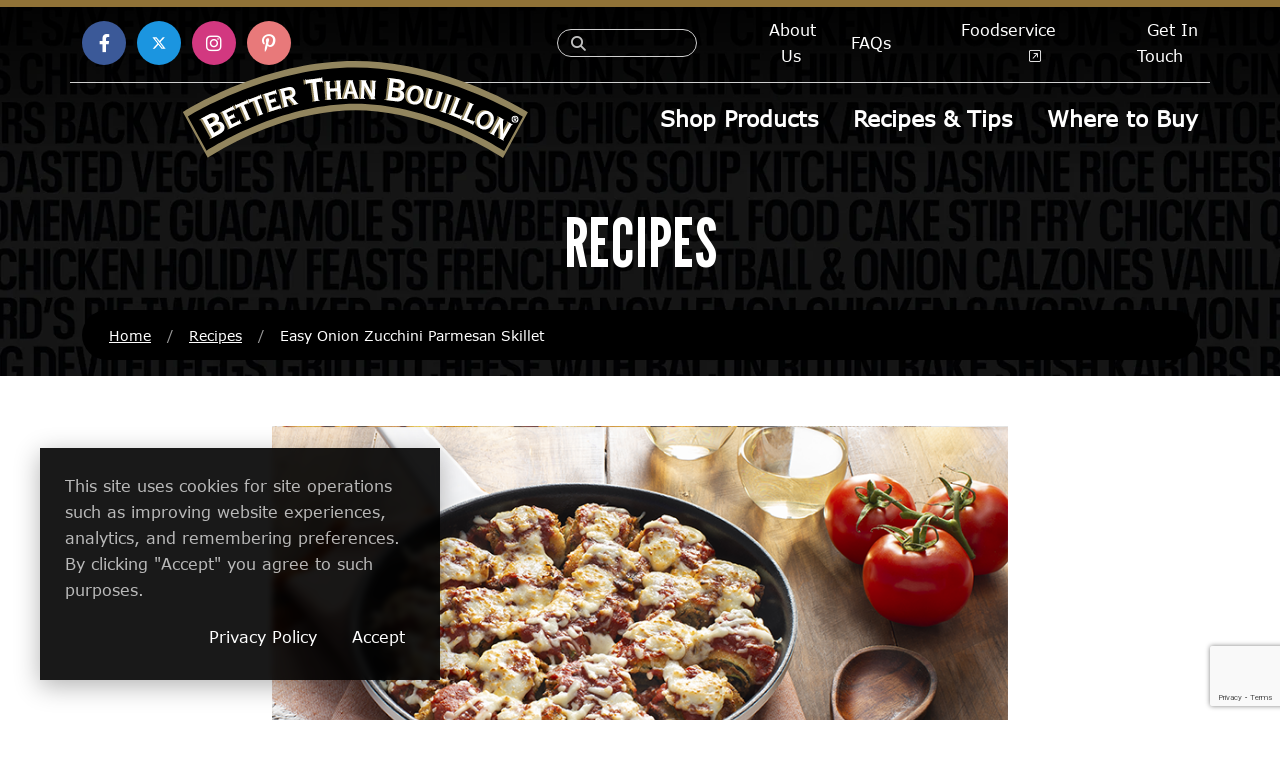

--- FILE ---
content_type: text/html; charset=UTF-8
request_url: https://www.betterthanbouillon.com/recipes/easy-onion-zucchini-parmesan-skillet/
body_size: 18836
content:
<!doctype html>
<html lang="en-US" class="  no-js">
	<head>
		
<meta charset="UTF-8" />
<meta http-equiv="X-UA-Compatible" content="IE=edge,chrome=1" />
<meta name="viewport" content="width=device-width, initial-scale=1.0, viewport-fit=cover" />


<meta name="referrer" content="always">
<meta name="HandheldFriendly" content="True" />
<meta name="MobileOptimized" content="320" />
<meta name="mobile-web-app-capable" content="yes" />
<meta name="apple-mobile-web-app-capable" content="yes" />
<meta class="theme-color" name="theme-color" content="#907237">
<meta class="theme-color" name="msapplication-navbutton-color" content="#907237">
<meta class="theme-color" name="apple-mobile-web-app-status-bar-style" content="#907237">
<meta http-equiv="Accept-CH" content="Device-Memory">

	<meta http-equiv="Content-Security-Policy" content="upgrade-insecure-requests">











			<meta property="og:image" content="https://www.betterthanbouillon.com/wp-content/uploads/2019/07/Easy-Zucchini-and-Onion.png" />
	
	<meta property="og:image" content="https://www.betterthanbouillon.com/wp-content/themes/BTB2018/assets/img/meta/og-thumb.png" />
	<meta property="og:image" content="https://www.betterthanbouillon.com/wp-content/themes/BTB2018/assets/img/meta/og-thumb-2.png" />







			<link rel="shortcut icon" type="image/png" href="https://www.betterthanbouillon.com/wp-content/themes/BTB2018/assets/img/meta/favicon.ico" />
		<link rel="shortcut icon" type="image/png" sizes="16x16" href="https://www.betterthanbouillon.com/wp-content/themes/BTB2018/assets/img/meta/favicon-16x16.png?ver=1.0.0" />
	<link rel="shortcut icon" type="image/png" sizes="32x32" href="https://www.betterthanbouillon.com/wp-content/themes/BTB2018/assets/img/meta/favicon-16x16.png?ver=1.0.0" />







	<link rel="mask-icon" href="https://www.betterthanbouillon.com/wp-content/themes/BTB2018/assets/img/meta/safari-pinned-tab.svg" color="#907237" />

<link rel="apple-touch-icon" sizes="180x180" href="https://www.betterthanbouillon.com/wp-content/themes/BTB2018/assets/img/meta/apple-touch-icon.png?ver=1.0.0" />
<link rel="icon" type="image/png" sizes="192x192" href="https://www.betterthanbouillon.com/wp-content/themes/BTB2018/assets/img/meta/android-chrome-192x192.png?ver=1.0.0" />


			<meta name="twitter:card" content="summary_large_image" />
		<meta name="twitter:image" content="https://www.betterthanbouillon.com/wp-content/uploads/2019/07/Easy-Zucchini-and-Onion-280x150.png?69560582e46b2" />
	


<meta name="geo.placename" content="Rome, GA" />
<meta name="geo.position" content=";" />
<meta name="geo.region" content="en-US" />
<meta name="ICBM" content=", " />
<meta property="place:location:latitude" content="" />
<meta property="place:location:longitude" content="" />

<link rel="manifest" href="https://www.betterthanbouillon.com/wp-content/themes/Nebula-master/inc/manifest.json" />
<link rel="profile" href="https://gmpg.org/xfn/11" />

<link rel="preconnect" href="//fonts.gstatic.com" crossorigin="anonymous" />
<script type="speculationrules">
	{
		"prerender": [{
			"source": "list",
			"urls": ["/"]
		}, {
			"source": "document",
			"where": {
				"and": [
					{"href_matches": "/*"},
					{"not": {"href_matches": "/wp-admin"}},
					{"not": {"href_matches": ".xml"}},
					{"not": {"selector_matches": ".no-prerender"}},
					{"not": {"selector_matches": "[rel=nofollow]"}}
				]
			},
			"eagerness": "moderate"
		}]
	}
</script>


<script type="application/ld+json">
	{
		"@context": "https://schema.org/",
		"@type": "LocalBusiness",
		"name": "Better Than Bouillon",
		"url": "https://www.betterthanbouillon.com/",
		"address": {
			"@type": "PostalAddress",
			"streetAddress": "333 Old Lindale Road",
			"addressLocality": "Rome",
			"addressRegion": "GA",
			"postalCode": "30161",
			"addressCountry": "USA"
		},
		"telephone": "+1-800-334-4468",

		
										
		"contactPoint": {
			"@type": "ContactPoint",

							"telephone": "+1-800-334-4468",
			
			"email": "consumer@semills.com",
			"contactType": "customer service"
		},

							"sameAs": [
				"https://www.facebook.com/BetterThanBouillon/","https://twitter.com/btbouillon","https://www.youtube.com/user/BetterThanBouillon","https://www.instagram.com/betterthanbouillon/","https://www.pinterest.com/BTBouillon/"			],
		
					"priceRange": "",
		
		"image": "https://www.betterthanbouillon.com/wp-content/themes/BTB2018/assets/img/meta/og-thumb.png",
		"logo": "https://www.betterthanbouillon.com/wp-content/themes/BTB2018/assets/img/logo.png"
	}
</script>



		<script type="application/ld+json">
			{
				"@context": "https://schema.org/",
				"@type": "Recipe",
				"name": "Easy Onion Zucchini Parmesan Skillet",

									"image": [
						"https://www.betterthanbouillon.com/wp-content/uploads/2019/07/Easy-Zucchini-and-Onion.png"
					],
				
				"datePublished": "2019-07-30",
				"description": "Perfect for weeknight dinners, this quick and easy skillet side dish delivers family-friendly flavors. 

",
				"prepTime": "PT15M",
				"cookTime": "PT15M",
				"totalTime": "PT30M",
				"recipeYield": "4 servings",

				"keywords": "",				"recipeCategory": "main",				"recipeCuisine": "",
				
				
				"recipeIngredient": [
					"2  eggs","2 tbsp milk","3  zucchini, cut lengthwise into 1/4-inch slices ",".5 cup panko bread crumbs","2 tbsp Olive Oil","2 cups strained puréed tomatoes (passata)","2 tbsp Better Than Bouillon Sautéed Onion Base",".25 cup thinly sliced fresh basil, divided ","1 cup shredded mozzarella cheese",".25 cup grated Parmesan cheese"				],
				"recipeInstructions": [
					{
										"@type": "HowToStep",
										"text": "In bowl, whisk together eggs and milk. Dip zucchini into egg mixture, then toss in bread crumbs."
									},{
										"@type": "HowToStep",
										"text": "Preheat broiler to high. Heat oil in large skillet set over medium heat; cook zucchini for 2 to 3 minutes per side or until softened and lightly browned. Transfer to paper towel–lined tray. Let cool slightly."
									},{
										"@type": "HowToStep",
										"text": "In small saucepan, combine tomatoes and Sautéed Onion Base; bring to boil. Reduce heat to simmer; cook for 5 to 8 minutes or until sauce is slightly thickened. Stir in half of the basil. "
									},{
										"@type": "HowToStep",
										"text": "Roll up zucchini; place in single layer in cast iron skillet. Spoon sauce over top; sprinkle with mozzarella and Parmesan."
									},{
										"@type": "HowToStep",
										"text": "Broil for 2 to 3 minutes or until cheese melts. Sprinkle with remaining basil before serving."
									}				]

							}
		</script>
			<meta name='robots' content='index, follow, max-image-preview:large, max-snippet:-1, max-video-preview:-1' />
	<style>img:is([sizes="auto" i], [sizes^="auto," i]) { contain-intrinsic-size: 3000px 1500px }</style>
	
	<!-- This site is optimized with the Yoast SEO plugin v26.2 - https://yoast.com/wordpress/plugins/seo/ -->
	<title>Easy Onion Zucchini Parmesan Skillet - Better Than Bouillon</title>
	<meta name="description" content="Add flavor to all your favorite dishes" />
	<link rel="canonical" href="https://www.betterthanbouillon.com/recipes/easy-onion-zucchini-parmesan-skillet/" />
	<meta property="og:locale" content="en_US" />
	<meta property="og:type" content="article" />
	<meta property="og:title" content="Easy Onion Zucchini Parmesan Skillet - Better Than Bouillon" />
	<meta property="og:url" content="https://www.betterthanbouillon.com/recipes/easy-onion-zucchini-parmesan-skillet/" />
	<meta property="og:site_name" content="Better Than Bouillon" />
	<meta property="article:modified_time" content="2020-11-12T14:26:16+00:00" />
	<meta property="og:image" content="https://www.betterthanbouillon.com/wp-content/uploads/2019/07/Easy-Zucchini-and-Onion.png" />
	<meta property="og:image:width" content="800" />
	<meta property="og:image:height" content="451" />
	<meta property="og:image:type" content="image/png" />
	<meta name="twitter:card" content="summary_large_image" />
	<script type="application/ld+json" class="yoast-schema-graph">{"@context":"https://schema.org","@graph":[{"@type":"WebPage","@id":"https://www.betterthanbouillon.com/recipes/easy-onion-zucchini-parmesan-skillet/","url":"https://www.betterthanbouillon.com/recipes/easy-onion-zucchini-parmesan-skillet/","name":"Easy Onion Zucchini Parmesan Skillet - Better Than Bouillon","isPartOf":{"@id":"https://www.betterthanbouillon.com/#website"},"primaryImageOfPage":{"@id":"https://www.betterthanbouillon.com/recipes/easy-onion-zucchini-parmesan-skillet/#primaryimage"},"image":{"@id":"https://www.betterthanbouillon.com/recipes/easy-onion-zucchini-parmesan-skillet/#primaryimage"},"thumbnailUrl":"https://www.betterthanbouillon.com/wp-content/uploads/2019/07/Easy-Zucchini-and-Onion.png","datePublished":"2019-07-30T18:48:59+00:00","dateModified":"2020-11-12T14:26:16+00:00","breadcrumb":{"@id":"https://www.betterthanbouillon.com/recipes/easy-onion-zucchini-parmesan-skillet/#breadcrumb"},"inLanguage":"en-US","potentialAction":[{"@type":"ReadAction","target":["https://www.betterthanbouillon.com/recipes/easy-onion-zucchini-parmesan-skillet/"]}]},{"@type":"ImageObject","inLanguage":"en-US","@id":"https://www.betterthanbouillon.com/recipes/easy-onion-zucchini-parmesan-skillet/#primaryimage","url":"https://www.betterthanbouillon.com/wp-content/uploads/2019/07/Easy-Zucchini-and-Onion.png","contentUrl":"https://www.betterthanbouillon.com/wp-content/uploads/2019/07/Easy-Zucchini-and-Onion.png","width":800,"height":451},{"@type":"BreadcrumbList","@id":"https://www.betterthanbouillon.com/recipes/easy-onion-zucchini-parmesan-skillet/#breadcrumb","itemListElement":[{"@type":"ListItem","position":1,"name":"Home","item":"https://www.betterthanbouillon.com/"},{"@type":"ListItem","position":2,"name":"Easy Onion Zucchini Parmesan Skillet"}]},{"@type":"WebSite","@id":"https://www.betterthanbouillon.com/#website","url":"https://www.betterthanbouillon.com/","name":"Better Than Bouillon","description":"Add flavor to all your favorite dishes","potentialAction":[{"@type":"SearchAction","target":{"@type":"EntryPoint","urlTemplate":"https://www.betterthanbouillon.com/?s={search_term_string}"},"query-input":{"@type":"PropertyValueSpecification","valueRequired":true,"valueName":"search_term_string"}}],"inLanguage":"en-US"}]}</script>
	<!-- / Yoast SEO plugin. -->


<link rel='dns-prefetch' href='//sdks.shopifycdn.com' />
<link rel='dns-prefetch' href='//fonts.googleapis.com' />
<link rel="preload" id="nebula-font_awesome-css-preload" href="https://www.betterthanbouillon.com/wp-content/themes/BTB2018/assets/css/vendor/all.min.css?ver=6.2.0" as="style" />
<noscript>
<link rel="stylesheet" id="nebula-font_awesome-css" href="https://www.betterthanbouillon.com/wp-content/themes/BTB2018/assets/css/vendor/all.min.css?ver=6.2.0" type="text/css" media="all" />
</noscript>
<script type="text/javascript">const nebula = {"version":{"number":"13.1.25.401","date":"June 25, 2025","child":"1.0.0"},"site":{"name":"Better Than Bouillon","charset":"UTF-8","is_child":true,"directory":{"root":"https:\/\/www.betterthanbouillon.com","template":{"path":"\/home\/betterthanbouill\/public_html\/wp-content\/themes\/Nebula-master","uri":"https:\/\/www.betterthanbouillon.com\/wp-content\/themes\/Nebula-master"},"stylesheet":{"path":"\/home\/betterthanbouill\/public_html\/wp-content\/themes\/BTB2018","uri":"https:\/\/www.betterthanbouillon.com\/wp-content\/themes\/BTB2018"},"modules":"https:\/\/www.betterthanbouillon.com\/wp-content\/themes\/Nebula-master\/assets\/js\/modules\/","uploads":"https:\/\/www.betterthanbouillon.com\/wp-content\/uploads"},"home_url":"https:\/\/www.betterthanbouillon.com","sw_url":"https:\/\/www.betterthanbouillon.com\/sw.js","domain":"betterthanbouillon.com","hostname":"www.betterthanbouillon.com","protocol":"https","language":"en-US","ajax":{"url":"https:\/\/www.betterthanbouillon.com\/wp-admin\/admin-ajax.php","nonce":"ddea866819"},"options":{"sw":"","gaid":"G-MVCZJE2354","remote_font_url":"https:\/\/fonts.googleapis.com\/css2?family=League+Gothic&amp;display=swap","nebula_google_browser_api_key":"AIzaSyDABH5YCSDdYS7mbaxPclizTKxp6estMi8","facebook_url":"https:\/\/www.facebook.com\/BetterThanBouillon\/","facebook_app_id":"","twitter_username":"@btbouillon","twitter_url":"https:\/\/twitter.com\/btbouillon","linkedin_url":"","youtube_url":"https:\/\/www.youtube.com\/user\/BetterThanBouillon","instagram_url":"https:\/\/www.instagram.com\/betterthanbouillon\/","pinterest_url":"https:\/\/www.pinterest.com\/BTBouillon\/","attribution_tracking":"","adblock_detect":"","manage_options":false,"debug":false,"js_error_log":"","bypass_cache":false,"sidebar_expanders":true},"resources":{"styles":{"nebula_bootstrap":"https:\/\/cdn.jsdelivr.net\/npm\/bootstrap@5.3.6\/dist\/css\/bootstrap.min.css?ver=5.3.6","nebula_main":"https:\/\/www.betterthanbouillon.com\/wp-content\/themes\/Nebula-master\/style.css?ver=13.1.25.401","nebula_remote_font":"https:\/\/fonts.googleapis.com\/css2?family=League+Gothic&#038;display=swap","nebula_datatables":"https:\/\/cdn.datatables.net\/2.3.0\/css\/dataTables.dataTables.min.css?ver=2.3.0","nebula_chosen":"https:\/\/cdn.jsdelivr.net\/npm\/chosen-js@1.8.7\/chosen.min.css?ver=1.8.7","nebula_jquery_ui":"https:\/\/cdn.jsdelivr.net\/npm\/jquery-ui@1.14.1\/themes\/base\/autocomplete.min.css?ver=1.14.1","nebula_pre":"https:\/\/www.betterthanbouillon.com\/wp-content\/themes\/Nebula-master\/assets\/css\/pre.css?ver=13.1.25.401","nebula_child":"https:\/\/www.betterthanbouillon.com\/wp-content\/themes\/BTB2018\/style.css?ver=13.1.25.401","nebula_font_awesome":"https:\/\/www.betterthanbouillon.com\/wp-content\/themes\/BTB2018\/assets\/css\/vendor\/all.min.css?ver=6.2.0"},"scripts":{"nebula_vimeo_block":"https:\/\/www.betterthanbouillon.com\/wp-content\/themes\/Nebula-master\/libs\/Gutenberg\/blocks\/vimeo\/vimeo.js?ver=13.1.25.401","nebula_youtube_block":"https:\/\/www.betterthanbouillon.com\/wp-content\/themes\/Nebula-master\/libs\/Gutenberg\/blocks\/youtube\/yt.js?ver=13.1.25.401","nebula_code_block":"https:\/\/www.betterthanbouillon.com\/wp-content\/themes\/Nebula-master\/libs\/Gutenberg\/blocks\/code\/code.js?ver=13.1.25.401","nebula_bootstrap":"https:\/\/cdn.jsdelivr.net\/npm\/bootstrap@5.3.6\/dist\/js\/bootstrap.bundle.min.js?ver=5.3.6","nebula_jquery_ui":"https:\/\/cdn.jsdelivr.net\/npm\/jquery-ui@1.14.1\/dist\/jquery-ui.min.js?ver=1.14.1","nebula_vimeo":"https:\/\/cdn.jsdelivr.net\/npm\/@vimeo\/player@2.27.1\/dist\/player.min.js?ver=2.27.1","nebula_datatables":"https:\/\/cdn.jsdelivr.net\/npm\/datatables.net@2.3.0\/js\/dataTables.min.js?ver=2.3.0","nebula_chosen":"https:\/\/cdn.jsdelivr.net\/npm\/chosen-js@1.8.7\/chosen.jquery.min.js?ver=1.8.7","nebula_usage":"https:\/\/www.betterthanbouillon.com\/wp-content\/themes\/Nebula-master\/assets\/js\/modules\/usage.js?ver=13.1.25.401","nebula_nebula":"https:\/\/www.betterthanbouillon.com\/wp-content\/themes\/Nebula-master\/assets\/js\/nebula.js?ver=13.1.25.401","nebula_main":"https:\/\/www.betterthanbouillon.com\/wp-content\/themes\/BTB2018\/assets\/js\/main.js?ver=13.1.25.401"},"lazy":{"styles":{"nebula-font_awesome":"all","wp-pagenavi":".wp-pagenavi"},"scripts":[]}},"timings":false,"ecommerce":false},"post":{"id":1413,"permalink":"https:\/\/www.betterthanbouillon.com\/recipes\/easy-onion-zucchini-parmesan-skillet\/","title":"Easy+Onion+Zucchini+Parmesan+Skillet","excerpt":"","author":"","year":"2019","categories":null,"tags":null,"page":1,"isFrontPage":false,"ancestors":[]},"screen":{"isFrontend":true,"pagenow":"index.php"},"dom":null,"session":{"ip":"18.190.25.0","id":"t:1767245186;bot:1;s:nebula_69560582e2b9a597593845;cid:a4930c5d-1a6d-4ac2-bbbf-f3607bc89702;","flags":{"adblock":false},"geolocation":false,"page_count":1,"referrer":false,"landing_page":"https:\/\/www.betterthanbouillon.com\/recipes\/easy-onion-zucchini-parmesan-skillet\/","is_landing_page":true,"previous_page":false},"user":{"id":0,"name":{"first":"","last":"","full":""},"email":false,"ip":"18.190.25.0","dnt":false,"cid":"a4930c5d-1a6d-4ac2-bbbf-f3607bc89702","client":{"bot":true,"remote_addr":"18.190.25.0","user_agent":"Mozilla\/5.0 (Macintosh; Intel Mac OS X 10_15_7) AppleWebKit\/537.36 (KHTML, like Gecko) Chrome\/131.0.0.0 Safari\/537.36; ClaudeBot\/1.0; +claudebot@anthropic.com)","device":{"full":"","formfactor":"desktop","brand":"","model":"","type":""},"os":{"full":"","name":"","version":""},"browser":{"full":"chrome","name":"chrome","version":"","engine":"","type":""}},"address":false,"facebook":false,"flags":{"fbconnect":false},"staff":false,"known":false},"cart_url":"https:\/\/www.betterthanbouillon.com\/?page_id=387"}</script><link rel='stylesheet' id='wp-block-library-css' href='https://www.betterthanbouillon.com/wp-includes/css/dist/block-library/style.min.css?ver=6.8.3' type='text/css' media='all' />
<style id='wp-block-library-theme-inline-css' type='text/css'>
.wp-block-audio :where(figcaption){color:#555;font-size:13px;text-align:center}.is-dark-theme .wp-block-audio :where(figcaption){color:#ffffffa6}.wp-block-audio{margin:0 0 1em}.wp-block-code{border:1px solid #ccc;border-radius:4px;font-family:Menlo,Consolas,monaco,monospace;padding:.8em 1em}.wp-block-embed :where(figcaption){color:#555;font-size:13px;text-align:center}.is-dark-theme .wp-block-embed :where(figcaption){color:#ffffffa6}.wp-block-embed{margin:0 0 1em}.blocks-gallery-caption{color:#555;font-size:13px;text-align:center}.is-dark-theme .blocks-gallery-caption{color:#ffffffa6}:root :where(.wp-block-image figcaption){color:#555;font-size:13px;text-align:center}.is-dark-theme :root :where(.wp-block-image figcaption){color:#ffffffa6}.wp-block-image{margin:0 0 1em}.wp-block-pullquote{border-bottom:4px solid;border-top:4px solid;color:currentColor;margin-bottom:1.75em}.wp-block-pullquote cite,.wp-block-pullquote footer,.wp-block-pullquote__citation{color:currentColor;font-size:.8125em;font-style:normal;text-transform:uppercase}.wp-block-quote{border-left:.25em solid;margin:0 0 1.75em;padding-left:1em}.wp-block-quote cite,.wp-block-quote footer{color:currentColor;font-size:.8125em;font-style:normal;position:relative}.wp-block-quote:where(.has-text-align-right){border-left:none;border-right:.25em solid;padding-left:0;padding-right:1em}.wp-block-quote:where(.has-text-align-center){border:none;padding-left:0}.wp-block-quote.is-large,.wp-block-quote.is-style-large,.wp-block-quote:where(.is-style-plain){border:none}.wp-block-search .wp-block-search__label{font-weight:700}.wp-block-search__button{border:1px solid #ccc;padding:.375em .625em}:where(.wp-block-group.has-background){padding:1.25em 2.375em}.wp-block-separator.has-css-opacity{opacity:.4}.wp-block-separator{border:none;border-bottom:2px solid;margin-left:auto;margin-right:auto}.wp-block-separator.has-alpha-channel-opacity{opacity:1}.wp-block-separator:not(.is-style-wide):not(.is-style-dots){width:100px}.wp-block-separator.has-background:not(.is-style-dots){border-bottom:none;height:1px}.wp-block-separator.has-background:not(.is-style-wide):not(.is-style-dots){height:2px}.wp-block-table{margin:0 0 1em}.wp-block-table td,.wp-block-table th{word-break:normal}.wp-block-table :where(figcaption){color:#555;font-size:13px;text-align:center}.is-dark-theme .wp-block-table :where(figcaption){color:#ffffffa6}.wp-block-video :where(figcaption){color:#555;font-size:13px;text-align:center}.is-dark-theme .wp-block-video :where(figcaption){color:#ffffffa6}.wp-block-video{margin:0 0 1em}:root :where(.wp-block-template-part.has-background){margin-bottom:0;margin-top:0;padding:1.25em 2.375em}
</style>
<style id='global-styles-inline-css' type='text/css'>
:root{--wp--preset--aspect-ratio--square: 1;--wp--preset--aspect-ratio--4-3: 4/3;--wp--preset--aspect-ratio--3-4: 3/4;--wp--preset--aspect-ratio--3-2: 3/2;--wp--preset--aspect-ratio--2-3: 2/3;--wp--preset--aspect-ratio--16-9: 16/9;--wp--preset--aspect-ratio--9-16: 9/16;--wp--preset--color--black: #000000;--wp--preset--color--cyan-bluish-gray: #abb8c3;--wp--preset--color--white: #ffffff;--wp--preset--color--pale-pink: #f78da7;--wp--preset--color--vivid-red: #cf2e2e;--wp--preset--color--luminous-vivid-orange: #ff6900;--wp--preset--color--luminous-vivid-amber: #fcb900;--wp--preset--color--light-green-cyan: #7bdcb5;--wp--preset--color--vivid-green-cyan: #00d084;--wp--preset--color--pale-cyan-blue: #8ed1fc;--wp--preset--color--vivid-cyan-blue: #0693e3;--wp--preset--color--vivid-purple: #9b51e0;--wp--preset--color--primary: #907237;--wp--preset--color--secondary: #907237;--wp--preset--gradient--vivid-cyan-blue-to-vivid-purple: linear-gradient(135deg,rgba(6,147,227,1) 0%,rgb(155,81,224) 100%);--wp--preset--gradient--light-green-cyan-to-vivid-green-cyan: linear-gradient(135deg,rgb(122,220,180) 0%,rgb(0,208,130) 100%);--wp--preset--gradient--luminous-vivid-amber-to-luminous-vivid-orange: linear-gradient(135deg,rgba(252,185,0,1) 0%,rgba(255,105,0,1) 100%);--wp--preset--gradient--luminous-vivid-orange-to-vivid-red: linear-gradient(135deg,rgba(255,105,0,1) 0%,rgb(207,46,46) 100%);--wp--preset--gradient--very-light-gray-to-cyan-bluish-gray: linear-gradient(135deg,rgb(238,238,238) 0%,rgb(169,184,195) 100%);--wp--preset--gradient--cool-to-warm-spectrum: linear-gradient(135deg,rgb(74,234,220) 0%,rgb(151,120,209) 20%,rgb(207,42,186) 40%,rgb(238,44,130) 60%,rgb(251,105,98) 80%,rgb(254,248,76) 100%);--wp--preset--gradient--blush-light-purple: linear-gradient(135deg,rgb(255,206,236) 0%,rgb(152,150,240) 100%);--wp--preset--gradient--blush-bordeaux: linear-gradient(135deg,rgb(254,205,165) 0%,rgb(254,45,45) 50%,rgb(107,0,62) 100%);--wp--preset--gradient--luminous-dusk: linear-gradient(135deg,rgb(255,203,112) 0%,rgb(199,81,192) 50%,rgb(65,88,208) 100%);--wp--preset--gradient--pale-ocean: linear-gradient(135deg,rgb(255,245,203) 0%,rgb(182,227,212) 50%,rgb(51,167,181) 100%);--wp--preset--gradient--electric-grass: linear-gradient(135deg,rgb(202,248,128) 0%,rgb(113,206,126) 100%);--wp--preset--gradient--midnight: linear-gradient(135deg,rgb(2,3,129) 0%,rgb(40,116,252) 100%);--wp--preset--font-size--small: 13px;--wp--preset--font-size--medium: 20px;--wp--preset--font-size--large: 36px;--wp--preset--font-size--x-large: 42px;--wp--preset--spacing--20: 0.44rem;--wp--preset--spacing--30: 0.67rem;--wp--preset--spacing--40: 1rem;--wp--preset--spacing--50: 1.5rem;--wp--preset--spacing--60: 2.25rem;--wp--preset--spacing--70: 3.38rem;--wp--preset--spacing--80: 5.06rem;--wp--preset--shadow--natural: 6px 6px 9px rgba(0, 0, 0, 0.2);--wp--preset--shadow--deep: 12px 12px 50px rgba(0, 0, 0, 0.4);--wp--preset--shadow--sharp: 6px 6px 0px rgba(0, 0, 0, 0.2);--wp--preset--shadow--outlined: 6px 6px 0px -3px rgba(255, 255, 255, 1), 6px 6px rgba(0, 0, 0, 1);--wp--preset--shadow--crisp: 6px 6px 0px rgba(0, 0, 0, 1);}:where(.is-layout-flex){gap: 0.5em;}:where(.is-layout-grid){gap: 0.5em;}body .is-layout-flex{display: flex;}.is-layout-flex{flex-wrap: wrap;align-items: center;}.is-layout-flex > :is(*, div){margin: 0;}body .is-layout-grid{display: grid;}.is-layout-grid > :is(*, div){margin: 0;}:where(.wp-block-columns.is-layout-flex){gap: 2em;}:where(.wp-block-columns.is-layout-grid){gap: 2em;}:where(.wp-block-post-template.is-layout-flex){gap: 1.25em;}:where(.wp-block-post-template.is-layout-grid){gap: 1.25em;}.has-black-color{color: var(--wp--preset--color--black) !important;}.has-cyan-bluish-gray-color{color: var(--wp--preset--color--cyan-bluish-gray) !important;}.has-white-color{color: var(--wp--preset--color--white) !important;}.has-pale-pink-color{color: var(--wp--preset--color--pale-pink) !important;}.has-vivid-red-color{color: var(--wp--preset--color--vivid-red) !important;}.has-luminous-vivid-orange-color{color: var(--wp--preset--color--luminous-vivid-orange) !important;}.has-luminous-vivid-amber-color{color: var(--wp--preset--color--luminous-vivid-amber) !important;}.has-light-green-cyan-color{color: var(--wp--preset--color--light-green-cyan) !important;}.has-vivid-green-cyan-color{color: var(--wp--preset--color--vivid-green-cyan) !important;}.has-pale-cyan-blue-color{color: var(--wp--preset--color--pale-cyan-blue) !important;}.has-vivid-cyan-blue-color{color: var(--wp--preset--color--vivid-cyan-blue) !important;}.has-vivid-purple-color{color: var(--wp--preset--color--vivid-purple) !important;}.has-black-background-color{background-color: var(--wp--preset--color--black) !important;}.has-cyan-bluish-gray-background-color{background-color: var(--wp--preset--color--cyan-bluish-gray) !important;}.has-white-background-color{background-color: var(--wp--preset--color--white) !important;}.has-pale-pink-background-color{background-color: var(--wp--preset--color--pale-pink) !important;}.has-vivid-red-background-color{background-color: var(--wp--preset--color--vivid-red) !important;}.has-luminous-vivid-orange-background-color{background-color: var(--wp--preset--color--luminous-vivid-orange) !important;}.has-luminous-vivid-amber-background-color{background-color: var(--wp--preset--color--luminous-vivid-amber) !important;}.has-light-green-cyan-background-color{background-color: var(--wp--preset--color--light-green-cyan) !important;}.has-vivid-green-cyan-background-color{background-color: var(--wp--preset--color--vivid-green-cyan) !important;}.has-pale-cyan-blue-background-color{background-color: var(--wp--preset--color--pale-cyan-blue) !important;}.has-vivid-cyan-blue-background-color{background-color: var(--wp--preset--color--vivid-cyan-blue) !important;}.has-vivid-purple-background-color{background-color: var(--wp--preset--color--vivid-purple) !important;}.has-black-border-color{border-color: var(--wp--preset--color--black) !important;}.has-cyan-bluish-gray-border-color{border-color: var(--wp--preset--color--cyan-bluish-gray) !important;}.has-white-border-color{border-color: var(--wp--preset--color--white) !important;}.has-pale-pink-border-color{border-color: var(--wp--preset--color--pale-pink) !important;}.has-vivid-red-border-color{border-color: var(--wp--preset--color--vivid-red) !important;}.has-luminous-vivid-orange-border-color{border-color: var(--wp--preset--color--luminous-vivid-orange) !important;}.has-luminous-vivid-amber-border-color{border-color: var(--wp--preset--color--luminous-vivid-amber) !important;}.has-light-green-cyan-border-color{border-color: var(--wp--preset--color--light-green-cyan) !important;}.has-vivid-green-cyan-border-color{border-color: var(--wp--preset--color--vivid-green-cyan) !important;}.has-pale-cyan-blue-border-color{border-color: var(--wp--preset--color--pale-cyan-blue) !important;}.has-vivid-cyan-blue-border-color{border-color: var(--wp--preset--color--vivid-cyan-blue) !important;}.has-vivid-purple-border-color{border-color: var(--wp--preset--color--vivid-purple) !important;}.has-vivid-cyan-blue-to-vivid-purple-gradient-background{background: var(--wp--preset--gradient--vivid-cyan-blue-to-vivid-purple) !important;}.has-light-green-cyan-to-vivid-green-cyan-gradient-background{background: var(--wp--preset--gradient--light-green-cyan-to-vivid-green-cyan) !important;}.has-luminous-vivid-amber-to-luminous-vivid-orange-gradient-background{background: var(--wp--preset--gradient--luminous-vivid-amber-to-luminous-vivid-orange) !important;}.has-luminous-vivid-orange-to-vivid-red-gradient-background{background: var(--wp--preset--gradient--luminous-vivid-orange-to-vivid-red) !important;}.has-very-light-gray-to-cyan-bluish-gray-gradient-background{background: var(--wp--preset--gradient--very-light-gray-to-cyan-bluish-gray) !important;}.has-cool-to-warm-spectrum-gradient-background{background: var(--wp--preset--gradient--cool-to-warm-spectrum) !important;}.has-blush-light-purple-gradient-background{background: var(--wp--preset--gradient--blush-light-purple) !important;}.has-blush-bordeaux-gradient-background{background: var(--wp--preset--gradient--blush-bordeaux) !important;}.has-luminous-dusk-gradient-background{background: var(--wp--preset--gradient--luminous-dusk) !important;}.has-pale-ocean-gradient-background{background: var(--wp--preset--gradient--pale-ocean) !important;}.has-electric-grass-gradient-background{background: var(--wp--preset--gradient--electric-grass) !important;}.has-midnight-gradient-background{background: var(--wp--preset--gradient--midnight) !important;}.has-small-font-size{font-size: var(--wp--preset--font-size--small) !important;}.has-medium-font-size{font-size: var(--wp--preset--font-size--medium) !important;}.has-large-font-size{font-size: var(--wp--preset--font-size--large) !important;}.has-x-large-font-size{font-size: var(--wp--preset--font-size--x-large) !important;}
:where(.wp-block-post-template.is-layout-flex){gap: 1.25em;}:where(.wp-block-post-template.is-layout-grid){gap: 1.25em;}
:where(.wp-block-columns.is-layout-flex){gap: 2em;}:where(.wp-block-columns.is-layout-grid){gap: 2em;}
:root :where(.wp-block-pullquote){font-size: 1.5em;line-height: 1.6;}
</style>
<link rel='stylesheet' id='nebula-bootstrap-css' href='https://cdn.jsdelivr.net/npm/bootstrap@5.3.6/dist/css/bootstrap.min.css?ver=5.3.6' type='text/css' media='all' />
<link rel='stylesheet' id='nebula-main-css' href='https://www.betterthanbouillon.com/wp-content/themes/Nebula-master/style.css?ver=13.1.25.401' type='text/css' media='all' />
<link rel='stylesheet' id='nebula-remote_font-css' href='https://fonts.googleapis.com/css2?family=League+Gothic&#038;display=swap' type='text/css' media='all' />
<link rel='stylesheet' id='cf7cf-style-css' href='https://www.betterthanbouillon.com/wp-content/plugins/cf7-conditional-fields/style.css?ver=2.6.5' type='text/css' media='all' />
<link rel='stylesheet' id='nebula-child-css' href='https://www.betterthanbouillon.com/wp-content/themes/BTB2018/style.css?ver=13.1.25.401' type='text/css' media='all' />
<script type="text/javascript" src="https://www.betterthanbouillon.com/wp-includes/js/jquery/jquery.min.js?ver=3.7.1" id="jquery-core-js"></script>
<script type='module' async src="https://www.betterthanbouillon.com/wp-content/themes/Nebula-master/assets/js/modules/usage.js?ver=13.1.25.401" id="nebula-usage-js"></script>
<script type="text/javascript" src="https://sdks.shopifycdn.com/js-buy-sdk/v1/latest/index.umd.min.js?ver=6.8.3" id="shopify-js"></script>
<link rel="https://api.w.org/" href="https://www.betterthanbouillon.com/wp-json/" /><link rel="alternate" title="oEmbed (JSON)" type="application/json+oembed" href="https://www.betterthanbouillon.com/wp-json/oembed/1.0/embed?url=https%3A%2F%2Fwww.betterthanbouillon.com%2Frecipes%2Feasy-onion-zucchini-parmesan-skillet%2F" />
<link rel="alternate" title="oEmbed (XML)" type="text/xml+oembed" href="https://www.betterthanbouillon.com/wp-json/oembed/1.0/embed?url=https%3A%2F%2Fwww.betterthanbouillon.com%2Frecipes%2Feasy-onion-zucchini-parmesan-skillet%2F&#038;format=xml" />
<link rel="preconnect" href="//fonts.gstatic.com" crossorigin="anonymous" /><link rel="alternate" type="application/rss+xml" title="RSS 2.0 Feed" href="https://www.betterthanbouillon.com/feed/" /><script>console.log('%c Nebula 13.1.25', 'padding: 2px 10px; background: linear-gradient(to right in oklch, #5b22e8, #ff2362); color: #fff;');</script>				<script>
					//Listen for the DOM ready event
					if ( document.readyState === 'loading' ){
						document.addEventListener('DOMContentLoaded', onDomReady);
					} else {
						onDomReady();
					}

					function onDomReady(){
						document.documentElement.classList.add('dom-ready');

						//Ensure DOM Ready animations run within a few seconds
						setTimeout(function(){
							document.querySelectorAll('.animate-dom-ready:not(.load-animate)').forEach(function(element){
								element.classList.add('load-animate', 'safety-net');
								document.body.classList.add('safety-net-used');
							});
						}, 1500);
					}

					window.addEventListener('load', function(){
						document.documentElement.classList.add('loaded');

						//Ensure window load (and font load) animations run within a few seconds
						setTimeout(function(){
							document.querySelectorAll('.animate-window-load:not(.load-animate), .animate-font-load:not(.load-animate)').forEach(function(element){
								element.classList.add('load-animate', 'safety-net');
								document.body.classList.add('safety-net-used');
							});
						}, 1000);
					});
				</script>
			<script type="text/javascript">var productDetails = false</script>			<style id="nebula-customizer-styles">
				
				
				
				
				
				
				
				
				
				
				
				
				
				
				
				
							</style>
				
				<!-- Nebula GA4  -->
		<script src="https://www.googletagmanager.com/gtag/js?id=G-MVCZJE2354" async></script>
		<script async>
			window.performance.mark('(Nebula) Analytics [Start]');

			window.dataLayer = window.dataLayer || [];
			function gtag(){dataLayer.push(arguments);}
			gtag('js', new Date());

			
			
			//Prep a JS object for User Properties
			nebula.userProperties = {"user_role":"Bot (bot) Guest (Not Logged In)"};

			//Prep a JS object for Pageview Properties
			nebula.pageviewProperties = {"send_page_view":true,"nebula_referrer":false,"role":"Bot (bot) Guest (Not Logged In)","content_group":"recipes","single_post":"Single Post","post_type":"recipes","publish_date":"2019-07-30","session_page_type":"Landing Page","session_page_count":1};

			//Post Categories and Tags
			nebula.pageviewProperties.post_categories = nebula?.post?.categories;
			nebula.pageviewProperties.post_tags = nebula?.post?.tags;

			//Post Ancestors
			if ( nebula?.post?.ancestors ){
				nebula.pageviewProperties.ancestors = Object.values(nebula.post.ancestors).join(); //Convert the list of ancestor slugs into a comma-separated string
			}

			if ( window.performance ){
				//Redirects
				nebula.pageviewProperties.redirect_count = performance.navigation.redirectCount;

				//Navigation Type
				nebula.pageviewProperties.navigation_type = 'Unknown';
				switch ( performance.navigation.type ){
					case 0: //Normal navigation
						nebula.pageviewProperties.navigation_type = 'Navigation';
						break;
					case 1: //Reload
						nebula.pageviewProperties.navigation_type = 'Reload';
						break;
					case 2: //Forward or Back button
						nebula.pageviewProperties.navigation_type = 'Back/Forward';
						break;
					default:
						nebula.pageviewProperties.navigation_type = 'Other (' + performance.navigation.type + ')';
						break;
				}

				//Text Fragment Ex: #:~:text=This%20is%20an%20example.
				let textFragmentMatch = window.location.href.match(/#:~:text=([^&]*)/);

				//If we don't have a match, check the performance navigation entries
				if ( !textFragmentMatch ){
					if ( window.performance ){
						var firstNavigationEntry = window.performance.getEntriesByType('navigation')[0];
						if ( firstNavigationEntry && typeof firstNavigationEntry.name == 'string' ){ //This object sometimes does not exist in Safari
							textFragmentMatch = firstNavigationEntry.name.match(/#:~:text=([^&]*)/);
						}
					}
				}

				if ( textFragmentMatch ){
					nebula.pageviewProperties.text_fragment = decodeURIComponent(textFragmentMatch[1]);
				}
			}

			if ( window !== window.top ){
				var htmlClasses = document.getElementsByTagName('html')[0].getAttribute("class") || '';
				document.getElementsByTagName('html')[0].setAttribute('class', headCSS + 'in-iframe'); //Use vanilla JS in case jQuery is not yet available
				nebula.pageviewProperties.window_type = 'Iframe: ' + window.top.location.href;
			}

			if ( navigator.standalone || window.matchMedia('(display-mode: standalone)').matches ){
				var htmlClasses = document.getElementsByTagName('html')[0].getAttribute("class") || '';
				document.getElementsByTagName('html')[0].setAttribute('class', headCSS + 'in-standalone-app'); //Use vanilla JS in case jQuery is not yet available
				nebula.pageviewProperties.window_type = 'Standalone App';
			}

			
			//Prefers reduced motion
			nebula.user.prefersReducedMotion = false;
			if ( window.matchMedia('(prefers-reduced-motion: reduce)').matches ){
				nebula.user.prefersReducedMotion = true;
			}
			nebula.pageviewProperties.prefers_reduced_motion = nebula.user.prefersReducedMotion;

			//Prefers color scheme
			nebula.user.prefersColorScheme = '';
			if ( window.matchMedia('(prefers-color-scheme: dark)').matches ){
				nebula.user.prefersColorScheme = 'dark';
			} else if ( window.matchMedia('(prefers-color-scheme: light)').matches ){
				nebula.user.prefersColorScheme = 'light';
			}
			nebula.pageviewProperties.prefers_color_scheme = nebula.user.prefersColorScheme;

			nebula.pageviewProperties.event_label = window.location.href; //This is strictly to have page location data in User Explorer reports which is currently missing in native GA4. Remove this line if GA4 ever shows the page location value in the User Explorer details reports. Since this is sent with a config event, it will be the default value for all future events unless they are overwritten, FYI.

			
			gtag('set', 'user_properties', nebula.userProperties); //Apply the User Properties
			gtag('config', 'G-MVCZJE2354', nebula.pageviewProperties); //This sends the page_view and all pageview properties will also be associated with any subsequent events triggered on this page

			window.performance.mark('(Nebula) Analytics Pageview'); //Inexact
			window.performance.measure('(Nebula) Time to Analytics Pageview', 'navigationStart', '(Nebula) Analytics Pageview');

			//After GA is initialized, obtain the Client ID (CID)
			gtag('get', 'G-MVCZJE2354', 'client_id', function(gaClientId){
				nebula.user.cid = gaClientId; //Update the CID in Nebula ASAP to reflect the actual GA CID
				nebula.session.id = nebula.session.id.replace(/cid:(.*?);/i, 'cid:' + gaClientId + ';'); //Replace the CID in the Nebula Session ID as well

				gtag('set', 'user_properties', { //Prep this for subsequent payloads
					client_id: gaClientId
				});
			});

			gtag('get', 'G-MVCZJE2354', 'session_id', function(gaSessionId){
				let nebulaSessionId = nebula?.session?.id || '';
				gtag('set', 'user_properties', { //Prep this for subsequent payloads
					ga_session_id: gaSessionId,
					nebula_session_id: nebulaSessionId + 'ga:' + gaSessionId
				});
			});

			
					</script>
	
	

	<!-- Nebula Google Ads AW-815800672 -->
	<script async src="https://www.googletagmanager.com/gtag/js?id=AW-815800672"></script>
	<script>
		window.dataLayer = window.dataLayer || [];
		function gtag(){dataLayer.push(arguments);}
		gtag('js', new Date());
		gtag('config', 'AW-815800672', {allow_enhanced_conversions: true});
	</script>





		<link rel="stylesheet" type="text/css" href="//cdn.jsdelivr.net/npm/slick-carousel@1.8.1/slick/slick.css"/>
		

		<!-- Facebook Pixel Code -->
		<script>
		!function(f,b,e,v,n,t,s)
		{if(f.fbq)return;n=f.fbq=function(){n.callMethod?
		n.callMethod.apply(n,arguments):n.queue.push(arguments)};
		if(!f._fbq)f._fbq=n;n.push=n;n.loaded=!0;n.version='2.0';
		n.queue=[];t=b.createElement(e);t.async=!0;
		t.src=v;s=b.getElementsByTagName(e)[0];
		s.parentNode.insertBefore(t,s)}(window,document,'script',
		'https://connect.facebook.net/en_US/fbevents.js');
		 fbq('init', '2151338384878966');
		fbq('track', 'PageView');
		</script>
		<noscript>
		 <img height="1" width="1"
		src="https://www.facebook.com/tr?id=2151338384878966&ev=PageView
		&noscript=1"/>
		</noscript>
		<!-- End Facebook Pixel Code -->
		<meta name="facebook-domain-verification" content="chtcz1f3doroiptnx0h2vvwqo5e2b1" />
			</head>

	<body class="wp-singular recipes-template-default single single-recipes postid-1413 wp-embed-responsive wp-theme-Nebula-master wp-child-theme-BTB2018 desktop  chrome bot bot-visitor device-bot lang-blog-en-us user-not-logged-in ancestor-of-recipes ancestor-of-easy-onion-zucchini-parmesan-skillet singular has-featured-image nebula nebula_13-1-25 business-closed time-early time-night time-am date-day-thursday date-ymd-2026-01-01 date-month-january">
		<div id="body-wrapper" class="">
			<div id="fb-root"></div>
						
											
				<!-- <section id="announcement-bar" style="background: #c0261c;">
					<div class="container">
						<div class="row">
							<div class="col-md-12 text-center" style="padding: 10px 50px;">
								<span style="color: #fff;  font-size: 13px; letter-spacing: 0.5px;">
									For delivery of in-stock items by 12/25, orders must be received by Tuesday, 12/14.
									
									
								<span>
							</div>
						</div>
					</div>
				</section> -->
			<header id="header-section" role="banner">
				<a id="skip-to-content-link" class="visually-hidden-focusable" href="#content-section">Skip to Content</a>

								<div id="mobilebarcon">
					<div class="row mobilerow">
						<div class="col">
															<a class="offcanvasnavtrigger alignleft" data-bs-toggle="offcanvas" href="#offcanvas-menu" role="button" aria-controls="offcanvas-menu" title="Navigation"><i class="fa-solid fa-bars"></i></a>
							
															<form id="mobileheadersearch" class="nebula-search search" method="get" action="https://www.betterthanbouillon.com/" role="search">
																		<label class="visually-hidden" for="nebula-mobile-search">Search</label>
									<input id="nebula-mobile-search" class="open input search" type="search" name="s" placeholder="Search" autocomplete="off" x-webkit-speech />
								</form>
													</div><!--/col-->
					</div><!--/row-->
				</div>

				<div class="offcanvas offcanvas-start" tabindex="-1" id="offcanvas-menu" aria-labelledby="offcanvas-menu-label">
										<div class="offcanvas-header">
						<h5 class="offcanvas-title" id="offcanvas-menu-label">Menu</h5>
						<button type="button" class="btn-close text-reset" data-bs-dismiss="offcanvas" aria-label="Close"></button>
					</div>
					<div class="offcanvas-body">
						
						<nav id="offcanvas-nav" itemscope="itemscope" itemtype="http://schema.org/SiteNavigationElement" aria-label="Offcanvas navigation">
							<meta itemprop="name" content="Offcanvas Menu">

							<ul class="menu">
								<li class="menu-item ">
																												<a href="https://www.betterthanbouillon.com/" aria-label="Better Than Bouillon"><i class="fa fa-fw fa-chevron-left"></i> Better Than Bouillon Home</a>
									
								</li>
							</ul>

							<div class="menu-mobile-container"><ul id="main-panel" class="menu"><li id="menu-item-2178" class="menu-item menu-item-type-post_type menu-item-object-page menu-item-has-children menu-item-2178"><a href="https://www.betterthanbouillon.com/our-products/" itemprop="url">Our Products</a>
<ul class="sub-menu">
	<li id="menu-item-2453" class="menu-item menu-item-type-custom menu-item-object-custom menu-item-2453"><a href="https://www.betterthanbouillon.com/our-products/?group=culinary" itemprop="url">Culinary Collection</a></li>
	<li id="menu-item-2186" class="menu-item menu-item-type-custom menu-item-object-custom menu-item-2186"><a href="https://www.betterthanbouillon.com/our-products/?group=premium" itemprop="url">Premium</a></li>
	<li id="menu-item-2187" class="menu-item menu-item-type-custom menu-item-object-custom menu-item-2187"><a href="https://www.betterthanbouillon.com/our-products/?group=organic" itemprop="url">Organic</a></li>
	<li id="menu-item-2188" class="menu-item menu-item-type-custom menu-item-object-custom menu-item-2188"><a href="https://www.betterthanbouillon.com/our-products/?group=vegetarian" itemprop="url">Vegetarian &#038; Vegan</a></li>
	<li id="menu-item-2189" class="menu-item menu-item-type-custom menu-item-object-custom menu-item-2189"><a href="https://www.betterthanbouillon.com/our-products/?group=reducedsodium" itemprop="url">Reduced Sodium</a></li>
	<li id="menu-item-6996" class="menu-item menu-item-type-custom menu-item-object-custom menu-item-6996"><a href="https://www.betterthanbouillon.com/our-products/?group=glutenfree" itemprop="url">Gluten Free</a></li>
	<li id="menu-item-6901" class="menu-item menu-item-type-custom menu-item-object-custom menu-item-6901"><a target="_blank" href="https://betterthanmarinade.com/" itemprop="url">Better Than Marinade<sup><small>®</small></sup> <img src="https://www.betterthanbouillon.com/wp-content/uploads/2025/07/external-link.png" style="width: 13px !important;"></a></li>
	<li id="menu-item-6902" class="menu-item menu-item-type-custom menu-item-object-custom menu-item-6902"><a target="_blank" href="https://betterthangravy.com/" itemprop="url">Better Than Gravy<sup><small>®</small></sup> <img src="https://www.betterthanbouillon.com/wp-content/uploads/2025/07/external-link.png" style="width: 13px !important;"></a></li>
</ul>
</li>
<li id="menu-item-2179" class="menu-item menu-item-type-post_type menu-item-object-page menu-item-has-children menu-item-2179"><a href="https://www.betterthanbouillon.com/recipes-tips/" itemprop="url">Recipes &#038; Tips</a>
<ul class="sub-menu">
	<li id="menu-item-2180" class="menu-item menu-item-type-post_type menu-item-object-page menu-item-2180"><a href="https://www.betterthanbouillon.com/recipes-tips/recipes/" itemprop="url">Better Recipes</a></li>
	<li id="menu-item-2185" class="menu-item menu-item-type-post_type menu-item-object-page menu-item-2185"><a href="https://www.betterthanbouillon.com/chefs-and-influencers/" itemprop="url">Chefs &#038; Influencers</a></li>
	<li id="menu-item-2183" class="menu-item menu-item-type-post_type menu-item-object-page menu-item-2183"><a href="https://www.betterthanbouillon.com/recipes-tips/tips-and-tricks/" itemprop="url">Tips &#038; Tricks</a></li>
	<li id="menu-item-2181" class="menu-item menu-item-type-post_type menu-item-object-page menu-item-2181"><a href="https://www.betterthanbouillon.com/recipes-tips/conversion-calculator/" itemprop="url">Conversion Calculator</a></li>
</ul>
</li>
<li id="menu-item-2184" class="menu-item menu-item-type-post_type menu-item-object-page menu-item-2184"><a href="https://www.betterthanbouillon.com/where-to-buy/" itemprop="url">Where to Buy</a></li>
<li id="menu-item-2175" class="menu-item menu-item-type-post_type menu-item-object-page menu-item-2175"><a href="https://www.betterthanbouillon.com/about-us/" itemprop="url">About Us</a></li>
<li id="menu-item-2176" class="menu-item menu-item-type-post_type menu-item-object-page menu-item-2176"><a href="https://www.betterthanbouillon.com/faqs/" itemprop="url">FAQs</a></li>
<li id="menu-item-5066" class="menu-item menu-item-type-custom menu-item-object-custom menu-item-5066"><a href="https://shfoodspro.com/bases-broths-seasonings/" itemprop="url">Foodservice<i class="fa-light fa-square-arrow-up-right fa-sm ms-1"></i></a></li>
<li id="menu-item-2177" class="menu-item menu-item-type-post_type menu-item-object-page menu-item-2177"><a href="https://www.betterthanbouillon.com/get-in-touch/" itemprop="url">Get In Touch</a></li>
</ul></div>
				
						</nav>

											</div>
									</div>
						</header>
<main>
	<section id="bigheadingcon">
		<section id="navigation-section" class="mp-over">
			<div id="btb-utilitynavcon">
			<div class="container">
				<div class="row align-items-center">
					<div class="col-lg-5">
						<ul class="social">
							<li><a class="social-circle facebook" target="_blank" href="https://www.facebook.com/BetterThanBouillon/" aria-label="Find us on Facebook"><i class="fab fa-facebook-f"></i><span class="visually-hidden">Find us on Facebook</span></a></li>
							<li><a class="social-circle twitter" target="_blank" href="https://twitter.com/btbouillon" aria-label="Find us on X"><svg xmlns="http://www.w3.org/2000/svg" height="20" width="60" viewBox="0 0 512 512">
										<path fill="#ffffff" d="M389.2 48h70.6L305.6 224.2 487 464H345L233.7 318.6 106.5 464H35.8L200.7 275.5 26.8 48H172.4L272.9 180.9 389.2 48zM364.4 421.8h39.1L151.1 88h-42L364.4 421.8z" />
									</svg><span class="visually-hidden">Find us on X</span></a></li>
							<li><a class="social-circle instagram" target="_blank" href="https://www.instagram.com/betterthanbouillon/" aria-label="Find us on Instagram"><i class="fab fa-instagram"></i><span class="visually-hidden">Find us on Instagram</span></a></li>
							<li><a class="social-circle pinterest" target="_blank" href="https://www.pinterest.com/BTBouillon/" aria-label="Find us on Pinterest"><i class="fab fa-pinterest-p"></i><span class="visually-hidden">Find us on Pinterest</span></a></li>
						</ul>
					</div><!--/col-->
					<div class="col-lg-7 d-flex justify-content-end align-items-center">
						<form class="wp-menu-nebula-search nebula-search search footer-search me-4"
							method="get"
							action="https://www.betterthanbouillon.com/">

							<div class="nebula-input-group">
								<button class="submit" type="submit">
									<i class="fa-solid fa-magnifying-glass"></i>
									<span class="visually-hidden">Search</span>
								</button>

								<label class="visually-hidden" for="nebula-menu-search">
									Search
								</label>

								<input
									type="search"
									id="nebula-menu-search"
									class="nebula-search input search"
									name="s"
									autocomplete="off"
									x-webkit-speech
									required />
							</div>
						</form>

						<nav id="utility-nav" aria-label="Utility navigation">
							<div class="menu-utility-container"><ul id="menu-utility" class="menu"><li id="menu-item-73" class="menu-item menu-item-type-post_type menu-item-object-page menu-item-73"><a href="https://www.betterthanbouillon.com/about-us/" itemprop="url">About Us</a></li>
<li id="menu-item-74" class="menu-item menu-item-type-post_type menu-item-object-page menu-item-74"><a href="https://www.betterthanbouillon.com/faqs/" itemprop="url">FAQs</a></li>
<li id="menu-item-5065" class="menu-item menu-item-type-custom menu-item-object-custom menu-item-5065"><a href="https://shfoodspro.com/bases-broths-seasonings/" itemprop="url">Foodservice<i class="fa-light fa-square-arrow-up-right fa-sm ms-1"></i></a></li>
<li id="menu-item-75" class="menu-item menu-item-type-post_type menu-item-object-page menu-item-75"><a href="https://www.betterthanbouillon.com/get-in-touch/" itemprop="url">Get In Touch</a></li>
</ul></div>						</nav>
					</div><!--/col-->
				</div><!--/row-->
			</div><!--/container-->
		</div>
	
	<div id="logonavcon">
		<div class="container">
			<div class="row">
				<div class="col-lg-4 offset-lg-1 logocon">
					<a href="https://www.betterthanbouillon.com/" title="Better Than Bouillon">
						<img class="svg" src="https://www.betterthanbouillon.com/wp-content/themes/BTB2018/assets/img/logo.svg" alt="Better Than Bouillon" />
					</a>
				</div><!--/col-->
				<div class="col-lg-7">
											<nav id="primary-nav" aria-label="Primary navigation">
							<div class="menu-header-container"><ul id="menu-header" class="menu"><li id="menu-item-64" class="menu-item menu-item-type-post_type menu-item-object-page menu-item-has-children menu-item-64"><a href="https://www.betterthanbouillon.com/our-products/" itemprop="url">Shop Products</a>
<ul class="sub-menu">
	<li id="menu-item-2452" class="menu-item menu-item-type-custom menu-item-object-custom menu-item-2452"><a href="https://www.betterthanbouillon.com/our-products/?group=culinary" itemprop="url">Culinary Collection</a></li>
	<li id="menu-item-69" class="menu-item menu-item-type-custom menu-item-object-custom menu-item-69"><a href="https://www.betterthanbouillon.com/our-products/?group=premium" itemprop="url">Premium</a></li>
	<li id="menu-item-70" class="menu-item menu-item-type-custom menu-item-object-custom menu-item-70"><a href="https://www.betterthanbouillon.com/our-products/?group=organic" itemprop="url">Organic</a></li>
	<li id="menu-item-71" class="menu-item menu-item-type-custom menu-item-object-custom menu-item-71"><a href="https://www.betterthanbouillon.com/our-products/?group=vegetarian" itemprop="url">Vegetarian &#038; Vegan</a></li>
	<li id="menu-item-72" class="menu-item menu-item-type-custom menu-item-object-custom menu-item-72"><a href="https://www.betterthanbouillon.com/our-products/?group=reducedsodium" itemprop="url">Reduced Sodium</a></li>
	<li id="menu-item-6997" class="menu-item menu-item-type-custom menu-item-object-custom menu-item-6997"><a href="https://www.betterthanbouillon.com/our-products/?group=glutenfree" itemprop="url">Gluten Free</a></li>
	<li id="menu-item-6896" class="menu-item menu-item-type-custom menu-item-object-custom menu-item-6896"><a target="_blank" href="https://betterthanmarinade.com/" itemprop="url">Better Than Marinade<sup><small>®</small></sup> <img src="https://www.betterthanbouillon.com/wp-content/uploads/2025/07/external-link.png" style="width: 13px !important;"> </a></li>
	<li id="menu-item-6897" class="menu-item menu-item-type-custom menu-item-object-custom menu-item-6897"><a target="_blank" href="https://betterthangravy.com/" itemprop="url">Better Than Gravy<sup><small>®</small></sup> <img src="https://www.betterthanbouillon.com/wp-content/uploads/2025/07/external-link.png" style="width: 13px !important;"></a></li>
</ul>
</li>
<li id="menu-item-63" class="menu-item menu-item-type-post_type menu-item-object-page menu-item-has-children menu-item-63"><a href="https://www.betterthanbouillon.com/recipes-tips/" itemprop="url">Recipes &#038; Tips</a>
<ul class="sub-menu">
	<li id="menu-item-68" class="menu-item menu-item-type-post_type menu-item-object-page menu-item-68"><a href="https://www.betterthanbouillon.com/recipes-tips/recipes/" itemprop="url">Better Recipes</a></li>
	<li id="menu-item-2001" class="menu-item menu-item-type-post_type menu-item-object-page menu-item-2001"><a href="https://www.betterthanbouillon.com/chefs-and-influencers/" itemprop="url">Chefs &#038; Influencers</a></li>
	<li id="menu-item-1246" class="menu-item menu-item-type-post_type menu-item-object-page menu-item-1246"><a href="https://www.betterthanbouillon.com/recipes-tips/tips-and-tricks/" itemprop="url">Tips &#038; Tricks</a></li>
	<li id="menu-item-66" class="menu-item menu-item-type-post_type menu-item-object-page menu-item-66"><a href="https://www.betterthanbouillon.com/recipes-tips/conversion-calculator/" itemprop="url">Conversion Calculator</a></li>
</ul>
</li>
<li id="menu-item-65" class="menu-item menu-item-type-post_type menu-item-object-page menu-item-65"><a href="https://www.betterthanbouillon.com/where-to-buy/" itemprop="url">Where to Buy</a></li>
</ul></div>						</nav>
									</div><!--/col-->
			</div><!--/row-->
		</div><!--/container-->
	</div>
</section>
		<div class="container title-desc-con">
			<div class="row">
				<div class="col">
					<h1>Recipes</h1>
				</div><!--/cols-->
			</div><!--/row-->
			<div class="row">
				<div class="col">
					<ol class="nebula-breadcrumbs" itemscope itemtype="http://schema.org/BreadcrumbList"><li itemprop="itemListElement" itemscope itemtype="http://schema.org/ListItem"><a href="https://www.betterthanbouillon.com/" itemprop="item"><span itemprop="name">Home <span class="visually-hidden">Better Than Bouillon</span></span></a><meta itemprop="position" content="1" /></li> <li class="delimiter">/</li> <li itemprop="itemListElement" itemscope itemtype="http://schema.org/ListItem"><a href="https://www.betterthanbouillon.com/recipes/" itemprop="item"><span itemprop="name">Recipes</span></a><meta itemprop="position" content="2" /></li> <li class="delimiter">/</li> <li class="current" itemprop="itemListElement" itemscope itemtype="http://schema.org/ListItem"><a class="current-breadcrumb-link" href="https://www.betterthanbouillon.com/recipes/easy-onion-zucchini-parmesan-skillet/" itemprop="item"><span itemprop="name">Easy Onion Zucchini Parmesan Skillet</span></a><meta itemprop="position" content="3" /></li></ol>				</div><!--/cols-->
			</div><!--/row-->
		</div><!--/container-->
	</section>

	
	<section id="content-section">
		<div class="container">
			<div class="row">
				<div id="top" class="col-md-8 col-centered recipe-intro">
											<article id="post-1413" class="post-1413 recipes type-recipes status-publish has-post-thumbnail first-post nebula-entry date-day-tuesday date-ymd-2019-07-30 date-month-july author-id-1 has-featured-image">
							<div class="featured-image-video">
																	<img width="800" height="451" src="https://www.betterthanbouillon.com/wp-content/uploads/2019/07/Easy-Zucchini-and-Onion.png" class="attachment-max_size size-max_size wp-post-image" alt="Easy Onion Zucchini Parmesan Skillet" decoding="async" loading="lazy" srcset="https://www.betterthanbouillon.com/wp-content/uploads/2019/07/Easy-Zucchini-and-Onion.png 800w, https://www.betterthanbouillon.com/wp-content/uploads/2019/07/Easy-Zucchini-and-Onion-300x169.png 300w, https://www.betterthanbouillon.com/wp-content/uploads/2019/07/Easy-Zucchini-and-Onion-768x433.png 768w" sizes="auto, (max-width: 800px) 100vw, 800px" />															</div>

							<h1 class="entry-title">Easy Onion Zucchini Parmesan Skillet</h1>


							
							

							
							 

														
							<ul class="recipe-details mt-2 mb-5">
								<li class="prep">
									<img class="svg" src="https://www.betterthanbouillon.com/wp-content/themes/BTB2018/assets/img/prep.svg" alt="Preparation Time" />
									<div>
										Prep:<br />
																					<strong>15 min.</strong>
																			</div>
								</li>
								<li class="cook">
									<img class="svg" src="https://www.betterthanbouillon.com/wp-content/themes/BTB2018/assets/img/cook.svg" alt="Cooking Time" />
									<div>
										Cook:<br />
										<strong>15 min.</strong>
									</div>
								</li>
								<li class="serves">
									<img class="svg" src="https://www.betterthanbouillon.com/wp-content/themes/BTB2018/assets/img/serves.svg" alt="Serves" />
									<div>
										Serves:<br />
										<strong>4</strong>
									</div>
								</li>
							</ul>

							<div class="entry-content mb-4">
								<p>Perfect for weeknight dinners, this quick and easy skillet side dish delivers family-friendly flavors. 

</p>

															</div>
						</article>

															</div><!--/col-->
			</div><!--/row-->
			<div class="row">
				<div class="col">
					<p>Recipe tags: <strong>onion base</strong>, <strong>moderate difficulty</strong>, <strong>main</strong>, <strong>vegetarian</strong>, <strong>skillet</strong></p>
				</div><!--/col-->
			</div><!--/row-->
			<div class="row">
				<div class="col-md-4">
					<div id="ingredients">
						<div class="header-row">
							<p class="fw-bold mb-0" style="color:#000;">Ingredients</h3>
						</div>
																					<div class="collapsable-group">
									
																			<div class="ingredient-table-wrap wrapper">
											<table>
												<thead>
													<tr class="pb-4">
														<th scope="col">Quantity</th>
														<th scope="col">Ingredient</th>
													</tr>
												</thead>
												<tbody>
																											<tr>
															<td class="quantity">2 </td>
															<td class="ingredient">
																																																			eggs																																																	</td>
														</tr>
																											<tr>
															<td class="quantity">2 tbsp</td>
															<td class="ingredient">
																																																			milk																																																	</td>
														</tr>
																											<tr>
															<td class="quantity">3 </td>
															<td class="ingredient">
																																																			zucchini, cut lengthwise into 1/4-inch slices 																																																	</td>
														</tr>
																											<tr>
															<td class="quantity">&frac12; cup</td>
															<td class="ingredient">
																																																			panko bread crumbs																																																	</td>
														</tr>
																											<tr>
															<td class="quantity">2 tbsp</td>
															<td class="ingredient">
																																																			Olive Oil																																																	</td>
														</tr>
																											<tr>
															<td class="quantity">2 cups</td>
															<td class="ingredient">
																																																			strained puréed tomatoes (passata)																																																	</td>
														</tr>
																											<tr>
															<td class="quantity">2 tbsp</td>
															<td class="ingredient">
																																																		<a href="https://www.betterthanbouillon.com/products/onion-base/" target="_blank" style="color:#000; text-decoration:underline;">Better Than Bouillon<sup>&reg;</sup> Sautéed Onion Base</a>
																															</td>
														</tr>
																											<tr>
															<td class="quantity">&frac14; cup</td>
															<td class="ingredient">
																																																			thinly sliced fresh basil, divided 																																																	</td>
														</tr>
																											<tr>
															<td class="quantity">1 cup</td>
															<td class="ingredient">
																																																			shredded mozzarella cheese																																																	</td>
														</tr>
																											<tr>
															<td class="quantity">&frac14; cup</td>
															<td class="ingredient">
																																																			grated Parmesan cheese																																																	</td>
														</tr>
																									</tbody>
											</table>
										</div>
																	</div>
																		</div>




					




				</div><!--/col-->
				<div class="col-md-8">
					<div id="recipe-directions">
						<p class="fw-bold mb-0">Directions</p>
																												<div class="directions-group">
									
																			
																				<ul class="directions-list">
																							<li>
													<div>
														<input type="checkbox" id="step1-54131" class="btb-check">
															<label for="step1-54131">
																<span class="visually-hidden">Step 1 checkbox</span>
															</label>
													</div>
													<div class="step-number">1</div>
													<p>In bowl, whisk together eggs and milk. Dip zucchini into egg mixture, then toss in bread crumbs.</p>
												</li>
																																			<li>
													<div>
														<input type="checkbox" id="step2-54131" class="btb-check">
															<label for="step2-54131">
																<span class="visually-hidden">Step 2 checkbox</span>
															</label>
													</div>
													<div class="step-number">2</div>
													<p>Preheat broiler to high. Heat oil in large skillet set over medium heat; cook zucchini for 2 to 3 minutes per side or until softened and lightly browned. Transfer to paper towel–lined tray. Let cool slightly.</p>
												</li>
																																			<li>
													<div>
														<input type="checkbox" id="step3-54131" class="btb-check">
															<label for="step3-54131">
																<span class="visually-hidden">Step 3 checkbox</span>
															</label>
													</div>
													<div class="step-number">3</div>
													<p>In small saucepan, combine tomatoes and Sautéed Onion Base; bring to boil. Reduce heat to simmer; cook for 5 to 8 minutes or until sauce is slightly thickened. Stir in half of the basil. </p>
												</li>
																																			<li>
													<div>
														<input type="checkbox" id="step4-54131" class="btb-check">
															<label for="step4-54131">
																<span class="visually-hidden">Step 4 checkbox</span>
															</label>
													</div>
													<div class="step-number">4</div>
													<p>Roll up zucchini; place in single layer in cast iron skillet. Spoon sauce over top; sprinkle with mozzarella and Parmesan.</p>
												</li>
																																			<li>
													<div>
														<input type="checkbox" id="step5-54131" class="btb-check">
															<label for="step5-54131">
																<span class="visually-hidden">Step 5 checkbox</span>
															</label>
													</div>
													<div class="step-number">5</div>
													<p>Broil for 2 to 3 minutes or until cheese melts. Sprinkle with remaining basil before serving.</p>
												</li>
																																	</ul>
																	</div>
																					
						<p class="mt-5">Substitute fontina or provolone cheese for mozzarella cheese if desired.</p>
					</div>

					<div class="shareprint">
						<p>Share:</p>
						<ul class="social">
							<li><a class="social-circle shareapi nebula-share webshare" href="#" aria-label="Share"><i class="far fa-share-alt"></i></a></li>
							<li><a class="social-circle fbshare facebook" href="https://www.facebook.com/sharer.php?u=https%253A%252F%252Fwww.betterthanbouillon.com%252Frecipes%252Feasy-onion-zucchini-parmesan-skillet%252F/&t=Easy%252BOnion%252BZucchini%252BParmesan%252BSkillet" aria-label="Share on Facebook"><i class="fab fa-facebook-f"></i><span class="visually-hidden">Share on Facebook</span></a></li>
							<li><a class="social-circle twshare twitter" href="https://twitter.com/intent/tweet?text=Easy%252BOnion%252BZucchini%252BParmesan%252BSkillet&url=https%253A%252F%252Fwww.betterthanbouillon.com%252Frecipes%252Feasy-onion-zucchini-parmesan-skillet%252F" aria-label="Share on X"><svg xmlns="http://www.w3.org/2000/svg" height="20" width="60" viewBox="0 0 512 512"><path fill="#ffffff" d="M389.2 48h70.6L305.6 224.2 487 464H345L233.7 318.6 106.5 464H35.8L200.7 275.5 26.8 48H172.4L272.9 180.9 389.2 48zM364.4 421.8h39.1L151.1 88h-42L364.4 421.8z"/></svg><span class="visually-hidden">Share on X</span></a></li>
							<li><a class="social-circle pinshare pinterest" href="https://pinterest.com/pin/create/button/?url=https%253A%252F%252Fwww.betterthanbouillon.com%252Frecipes%252Feasy-onion-zucchini-parmesan-skillet%252F" aria-label="Share on Pinterest"><i class="fab fa-pinterest-p"></i><span class="visually-hidden">Share on Pinterest</span></a></li>
							<li><a class="social-circle emshare email" href="mailto:?subject=Easy%252BOnion%252BZucchini%252BParmesan%252BSkillet&body=https%253A%252F%252Fwww.betterthanbouillon.com%252Frecipes%252Feasy-onion-zucchini-parmesan-skillet%252F" aria-label="Share with email"><i class="far fa-envelope"></i><span class="visually-hidden">Share with email</span></a></li>
						</ul>
						<a class="btn btn-btb-light print-recipe" href="#" aria-label="Print recipe"><i class="far fa-print"></i> Print recipe</a>
					</div>
				</div><!--/col-->
			</div><!--/row-->
		</div><!--/container-->
	</section>
</main>


<footer id="footer-section" class="lazy-load" role="contentinfo" style="margin-bottom: -3rem;">
	<div class="container">
		<div class="row customfootercon">
			<div class="btb-social-wrap row flex-column flex-md-row justify-content-between align-items-start align-items-md-center">
				<div class="search-con col-6 mb-3 mb-md-0" style="width:unset;">
					<form class="nebula-search search footer-search" method="get" action="https://www.betterthanbouillon.com/">
						<div class="input-group">
							<label class="sr-only" for="nebula-footer-search">Search</label>
							<input id="nebula-footer-search" class="nebula-search open input search" type="search" name="s" autocomplete="off" placeholder="Search" x-webkit-speech />
							<button type="submit" class="submit">
								<i class="fas fa-search"></i>
								<span class="visually-hidden">Search</span>
							</button>
						</div>
					</form>
				</div>
				<div class="social-con col-6 mb-3 mb-md-0" style="width:unset;">
					<ul class="social mb-0" itemscope itemtype="https://schema.org/Organization">
						<li><a class="social-circle facebook" href="https://www.facebook.com/BetterThanBouillon/" aria-label="Find us on Facebook" itemprop="sameAs"><i class="fab fa-facebook-f"></i><span class="visually-hidden">Find us on Facebook</span></a></li>
						<li><a class="social-circle twitter" href="https://twitter.com/btbouillon" aria-label="Find us on Twitter" itemprop="sameAs"><svg xmlns="http://www.w3.org/2000/svg" height="20" width="60" viewBox="0 0 512 512">
									<path fill="#ffffff" d="M389.2 48h70.6L305.6 224.2 487 464H345L233.7 318.6 106.5 464H35.8L200.7 275.5 26.8 48H172.4L272.9 180.9 389.2 48zM364.4 421.8h39.1L151.1 88h-42L364.4 421.8z" />
								</svg><span class="visually-hidden">Find us on Twitter</span></a></li>
						<li><a class="social-circle instagram" href="https://www.instagram.com/betterthanbouillon/" aria-label="Find Us on Instagram" itemprop="sameAs"><i class="fab fa-instagram"></i><span class="visually-hidden">Find us on Instagram</span></a></li>
						<li><a class="social-circle pinterest" href="https://www.pinterest.com/BTBouillon/" aria-label="Find Us on Pinterest" itemprop="sameAs"><i class="fab fa-pinterest-p"></i><span class="visually-hidden">Find us on Pinterest</span></a></li>
					</ul>
				</div>
			</div>
		</div>

		<!-- Old footer customfootercon with email signup -->
		<!-- <div class="row customfootercon">
						<div class="col-lg-7 col-md-12">
							<div class="btb-signup-wrap">
								<div class="heading-wrapper">
								<p class="two-tone"><span>Sign Up to</span> Cook Better</p>
								</div>
								<div class="form-wrapper">
									<form id="subscribe-form" class="form-inline js-cm-form" name="subscribe-form" action="https://www.createsend.com/t/subscribeerror?description=" method="post" data-id="5B5E7037DA78A748374AD499497E309E7C9B672A516CC88FF131637CB39D1523A40BE124C3B8B701924EE06CC475D9E9A174A2FBCC3C828FE45E7E8540A251C8" aria-labelledby="subscribe-email-label">
										<div class="form-group">
											<label id="subscribe-email-label" class="mb-1" for="signup-email">Enter your email</label>
											<div class="d-flex">
												<input id="signup-email" name="cm-uuilcl-uuilcl" type="email" class="js-cm-email-input form-control required email nebula-validate-email nv-email mb-md-2 mr-2" required autocomplete="email" aria-invalid="false" autocomplete="email" />
												<button id="submit-button" class="button btn btn-brand mb-md-2 js-cm-submit-button" type="submit" name="subscribe">Submit</button>
												<div class="invalid-feedback hidden">Please check that you have entered a valid email address.</div>
												
											</div>
										</div>
									</form>
									<script type="text/javascript" src="https://js.createsend1.com/javascript/copypastesubscribeformlogic.js"></script>
								</div>
							</div>
						</div>
						<div class="col-lg-5 col-md-12">
							<div class="btb-social-wrap">
								<div class="social-con">
									<ul class="social" itemscope itemtype="https://schema.org/Organization">
										<li><a class="social-circle facebook" href="https://www.facebook.com/BetterThanBouillon/" aria-label="Find us on Facebook" itemprop="sameAs"><i class="fab fa-facebook-f"></i><span class="visually-hidden">Find us on Facebook</span></a></li>
										<li><a class="social-circle twitter" href="https://twitter.com/btbouillon" aria-label="Find us on Twitter" itemprop="sameAs"><svg xmlns="http://www.w3.org/2000/svg" height="20" width="60" viewBox="0 0 512 512"><path fill="#ffffff" d="M389.2 48h70.6L305.6 224.2 487 464H345L233.7 318.6 106.5 464H35.8L200.7 275.5 26.8 48H172.4L272.9 180.9 389.2 48zM364.4 421.8h39.1L151.1 88h-42L364.4 421.8z"/></svg><span class="visually-hidden">Find us on Twitter</span></a></li>
										<li><a class="social-circle instagram" href="https://www.instagram.com/betterthanbouillon/" aria-label="Find Us on Instagram" itemprop="sameAs"><i class="fab fa-instagram"></i><span class="visually-hidden">Find us on Instagram</span></a></li>
										<li><a class="social-circle pinterest" href="https://www.pinterest.com/BTBouillon/" aria-label="Find Us on Pinterest" itemprop="sameAs"><i class="fab fa-pinterest-p"></i><span class="visually-hidden">Find us on Pinterest</span></a></li>
									</ul>
								</div>
								<div class="search-con">
									<form class="nebula-search search footer-search" method="get" action="https://www.betterthanbouillon.com/">
										<div class="input-group">
											<i class="fas fa-search"></i>
											<label class="sr-only" for="nebula-footer-search">Search</label>
											<input id="nebula-footer-search" class="nebula-search open input search" type="search" name="s" autocomplete="off" placeholder="Search" x-webkit-speech />
										</div>
									</form>
								</div>
							</div>
						</div>
					</div> -->

		<div class="row powerfootercon">
			<div class="col">
									<nav id="powerfooter" aria-label="Powerfooter navigation">
						<div class="menu-full-main-container"><ul id="menu-full-main" class="menu"><li id="menu-item-43" class="menu-item menu-item-type-post_type menu-item-object-page menu-item-has-children menu-item-43"><a href="https://www.betterthanbouillon.com/our-products/" itemprop="url">Shop Products</a>
<ul class="sub-menu">
	<li id="menu-item-2451" class="menu-item menu-item-type-custom menu-item-object-custom menu-item-2451"><a href="https://www.betterthanbouillon.com/our-products/?group=culinary" itemprop="url">Culinary Collection</a></li>
	<li id="menu-item-59" class="menu-item menu-item-type-custom menu-item-object-custom menu-item-59"><a href="https://www.betterthanbouillon.com/our-products/?group=premium" itemprop="url">Premium</a></li>
	<li id="menu-item-60" class="menu-item menu-item-type-custom menu-item-object-custom menu-item-60"><a href="https://www.betterthanbouillon.com/our-products/?group=organic" itemprop="url">Organic</a></li>
	<li id="menu-item-61" class="menu-item menu-item-type-custom menu-item-object-custom menu-item-61"><a href="https://www.betterthanbouillon.com/our-products/?group=vegetarian" itemprop="url">Vegetarian &#038; Vegan</a></li>
	<li id="menu-item-62" class="menu-item menu-item-type-custom menu-item-object-custom menu-item-62"><a href="https://www.betterthanbouillon.com/our-products/?group=reducedsodium" itemprop="url">Reduced Sodium</a></li>
	<li id="menu-item-6998" class="menu-item menu-item-type-custom menu-item-object-custom menu-item-6998"><a href="https://www.betterthanbouillon.com/our-products/?group=glutenfree" itemprop="url">Gluten Free</a></li>
	<li id="menu-item-6899" class="menu-item menu-item-type-custom menu-item-object-custom menu-item-6899"><a href="https://betterthanmarinade.com/" itemprop="url">Better Than Marinade<sup><small>®</small></sup> <img src="https://www.betterthanbouillon.com/wp-content/uploads/2025/07/external-link.png" width="15" /></a></li>
	<li id="menu-item-6898" class="menu-item menu-item-type-custom menu-item-object-custom menu-item-6898"><a href="https://betterthangravy.com/" itemprop="url">Better Than Gravy<sup><small>®</small></sup> <img src="https://www.betterthanbouillon.com/wp-content/uploads/2025/07/external-link.png" width="15" /></a></li>
</ul>
</li>
<li id="menu-item-36" class="menu-item menu-item-type-post_type menu-item-object-page menu-item-has-children menu-item-36"><a href="https://www.betterthanbouillon.com/recipes-tips/" itemprop="url">Recipes &#038; Tips</a>
<ul class="sub-menu">
	<li id="menu-item-39" class="menu-item menu-item-type-post_type menu-item-object-page menu-item-39"><a href="https://www.betterthanbouillon.com/recipes-tips/recipes/" itemprop="url">Better Recipes</a></li>
	<li id="menu-item-2000" class="menu-item menu-item-type-post_type menu-item-object-page menu-item-2000"><a href="https://www.betterthanbouillon.com/chefs-and-influencers/" itemprop="url">Ambassadors</a></li>
	<li id="menu-item-1245" class="menu-item menu-item-type-post_type menu-item-object-page menu-item-1245"><a href="https://www.betterthanbouillon.com/recipes-tips/tips-and-tricks/" itemprop="url">Tips &#038; Tricks</a></li>
	<li id="menu-item-37" class="menu-item menu-item-type-post_type menu-item-object-page menu-item-37"><a href="https://www.betterthanbouillon.com/recipes-tips/conversion-calculator/" itemprop="url">Conversion Calculator</a></li>
</ul>
</li>
<li id="menu-item-44" class="menu-item menu-item-type-post_type menu-item-object-page menu-item-44"><a href="https://www.betterthanbouillon.com/where-to-buy/" itemprop="url">Where to Buy</a></li>
<li id="menu-item-35" class="menu-item menu-item-type-post_type menu-item-object-page menu-item-35"><a href="https://www.betterthanbouillon.com/about-us/" itemprop="url">About Us</a></li>
<li id="menu-item-40" class="menu-item menu-item-type-post_type menu-item-object-page menu-item-40"><a href="https://www.betterthanbouillon.com/faqs/" itemprop="url">FAQs</a></li>
<li id="menu-item-41" class="menu-item menu-item-type-post_type menu-item-object-page menu-item-41"><a href="https://www.betterthanbouillon.com/get-in-touch/" itemprop="url">Get In Touch</a></li>
</ul></div>					</nav>
							</div>
		</div>
	</div>


	<div class="cross-link-logos">
		<div class="container">
			<div class="row">
				<div class="col">
					<a href="https://betterthangravy.com/" target="_blank" aria-label="Visit Better Than Gravy site"><img src="https://www.betterthanbouillon.com/wp-content/uploads/2025/07/BTG-lockup.png" alt="Better Than Gravy"></a>
					<a href="https://betterthanmarinade.com/"  target="_blank"  aria-label="Visit Better Than Marinade site"><img src="https://www.betterthanbouillon.com/wp-content/uploads/2025/07/BTM-lockup.png" alt="Better Than Marinade"></a>
				</div>
			</div>
		</div>
	</div>


	
	<div class="lower-footer">
		<div class="container">
			<div class="row copyright-con align-items-center py-4 text-start">
				<div class="col-md order-md-2">
											<nav class="copyright-nav" aria-label="Copyright navigation">
							<div class="menu-copyright-container"><ul id="menu-copyright" class="menu"><li id="menu-item-6621" class="menu-item menu-item-type-post_type menu-item-object-page menu-item-6621"><a href="https://www.betterthanbouillon.com/accessibility-statement/" itemprop="url">Accessibility Statement</a></li>
<li id="menu-item-6624" class="menu-item menu-item-type-post_type menu-item-object-page menu-item-privacy-policy menu-item-6624"><a rel="privacy-policy" href="https://www.betterthanbouillon.com/privacy-policy/" itemprop="url">Privacy Policy</a></li>
<li id="menu-item-1354" class="menu-item menu-item-type-post_type menu-item-object-page menu-item-1354"><a href="https://www.betterthanbouillon.com/refund-policy/" itemprop="url">Refund Policy</a></li>
<li id="menu-item-57" class="menu-item menu-item-type-post_type menu-item-object-page menu-item-57"><a href="https://www.betterthanbouillon.com/terms-of-use/" itemprop="url">Terms of Use</a></li>
</ul></div>						</nav>
									</div>
				<div class="col-md order-md-1">
					<p class="copyright mb-0">
						&copy; 2026 <a href="https://shfoods.com/" target="_blank">Summit Hill Foods</a>. All Rights Reserved
					</p>
				</div>
			</div>
		</div>
	</div>

	</footer>


<!-- @TODO: merge this back into main.js before we golive! -->
<script src="https://www.betterthanbouillon.com/wp-content/themes/BTB2018/assets/js/btbShopify.js"></script>


<script type="speculationrules">
{"prefetch":[{"source":"document","where":{"and":[{"href_matches":"\/*"},{"not":{"href_matches":["\/wp-*.php","\/wp-admin\/*","\/wp-content\/uploads\/*","\/wp-content\/*","\/wp-content\/plugins\/*","\/wp-content\/themes\/BTB2018\/*","\/wp-content\/themes\/Nebula-master\/*","\/*\\?(.+)"]}},{"not":{"selector_matches":"a[rel~=\"nofollow\"]"}},{"not":{"selector_matches":".no-prefetch, .no-prefetch a"}}]},"eagerness":"conservative"}]}
</script>
				<script type="module">
					import 'https://www.betterthanbouillon.com/wp-content/themes/Nebula-master/assets/js/modules/optimization.js?ver=13.1.25.401';
					import 'https://www.betterthanbouillon.com/wp-content/themes/Nebula-master/assets/js/modules/utilities.js?ver=13.1.25.401';
					import 'https://www.betterthanbouillon.com/wp-content/themes/Nebula-master/assets/js/modules/helpers.js?ver=13.1.25.401';
					import 'https://www.betterthanbouillon.com/wp-content/themes/Nebula-master/assets/js/modules/extensions.js?ver=13.1.25.401';
				</script>
							<div id="nebula-cookie-notification" role="region" aria-label="Accept Cookies">
					<p>This site uses cookies for site operations such as improving website experiences, analytics, and remembering preferences. By clicking "Accept" you agree to such purposes.</p>
					<div class="links">
													<a href="https://www.betterthanbouillon.com/privacy-policy/" target="_blank">Privacy Policy</a>
						
						<a id="nebula-cookie-accept" href="#">Accept</a>
					</div>
				</div>
				<script type="text/javascript" src="https://www.betterthanbouillon.com/wp-includes/js/dist/hooks.min.js?ver=4d63a3d491d11ffd8ac6" id="wp-hooks-js"></script>
<script type='module' defer src="https://www.betterthanbouillon.com/wp-content/themes/Nebula-master/assets/js/nebula.js?ver=13.1.25.401" id="nebula-nebula-js"></script>
<script type="text/javascript" src="https://www.google.com/recaptcha/api.js?render=6LddzEYrAAAAAGki78Cs016esxN_q5H29Zf9NL-A&amp;ver=3.0" id="google-recaptcha-js"></script>
<script type="text/javascript" src="https://www.betterthanbouillon.com/wp-includes/js/dist/vendor/wp-polyfill.min.js?ver=3.15.0" id="wp-polyfill-js"></script>
<script type="text/javascript" id="wpcf7-recaptcha-js-before">
/* <![CDATA[ */
var wpcf7_recaptcha = {
    "sitekey": "6LddzEYrAAAAAGki78Cs016esxN_q5H29Zf9NL-A",
    "actions": {
        "homepage": "homepage",
        "contactform": "contactform"
    }
};
/* ]]> */
</script>
<script type="text/javascript" src="https://www.betterthanbouillon.com/wp-content/plugins/contact-form-7/modules/recaptcha/index.js?ver=6.0.4" id="wpcf7-recaptcha-js"></script>
<script type="text/javascript" defer src="https://www.betterthanbouillon.com/wp-content/themes/BTB2018/assets/js/main.js?ver=13.1.25.401" id="nebula-main-js"></script>

</div><!--/body-wrapper-->
<div id="amazonModal" class="modal fade" tabindex="-1" aria-labelledby="amazonModal" aria-modal="true" role="dialog">
	<div class="modal-dialog modal-lg modal-dialog-centered nebula-zoom animate nebula-zoom-in" role="document">
		<div class="modal-content">
			<div class="modal-header">
				<h5 class="modal-title" id="amazonModalLabel">Retail Distribution</h5>
				<button type="button" class="close" data-dismiss="modal" aria-label="Close">
					<span aria-hidden="true">&times;</span>
				</button>
			</div>
			<div class="modal-body">
				<p>Thank you for your interest in joining Summit Hill Foods' family of retailers. Please note that we are not currently authorizing 3rd party merchants to sell on Amazon.</p>
				<p>We start all new retail relationships through our legitimate, approved sources. Click below to see the list of authorized distributors. Please contact them directly for information on selling Summit Hill Foods' products.</p>
			</div>
			<div class="modal-footer">
				<button type="button" class="btn btn-secondary" data-dismiss="modal">Close</button>
				<a type="button" class="btn btn-primary" href="https://www.betterthanbouillon.com/approved-distributors/">See Distributors <i class="fas fa-fw fa-chevron-right"></i></a>
			</div>
		</div>
	</div>
</div>






<script type="text/javascript">
	/*<![CDATA[*/

	(function() {
		var scriptURL = 'https://sdks.shopifycdn.com/buy-button/latest/buy-button-storefront.min.js';
		if (window.ShopifyBuy) {
			if (window.ShopifyBuy.UI) {
				ShopifyBuyInit();
			} else {
				loadScript();
			}
		} else {
			loadScript();
		}

		function loadScript() {
			var script = document.createElement('script');
			script.async = true;
			script.src = scriptURL;
			(document.getElementsByTagName('head')[0] || document.getElementsByTagName('body')[0]).appendChild(script);
			script.onload = ShopifyBuyInit;
		}

		function ShopifyBuyInit() {
			var client = ShopifyBuy.buildClient({
				domain: 'better-than-bouillon.myshopify.com',
				apiKey: '47f8268dc44805955d1bf2320e9f90c6',
				appId: '6',
			});

			ShopifyBuy.UI.onReady(client).then(function(ui) {
				ui.createCart({
					id: [11665284239],
					node: document.getElementById('product-component-d0123c15228'),
					moneyFormat: '%24%7B%7Bamount%7D%7D',
					options: {
						"product": {
							"variantId": "all",
							"width": "240px",
							"contents": {
								"img": false,
								"imgWithCarousel": false,
								"title": false,
								"variantTitle": false,
								"price": false,
								"description": false,
								"buttonWithQuantity": true,
								"button": false,
								"quantity": false
							},
							"text": {
								"button": "Add To Cart"
							},
							"styles": {
								"product": {
									"text-align": "left",
									"@media (min-width: 601px)": {
										"max-width": "100%",
										"margin-left": "0",
										"margin-bottom": "50px"
									}
								},
								"button": {
									"background-color": "#907237",
									"color": "#fff",
									"font-family": "Verdana, sans-serif",
									"padding-left": "30px",
									"padding-right": "30px",
									":hover": {
										"background-color": "#000",
										"color": "#fff"
									},
									"border-radius": "0px",
									":focus": {
										"background-color": "#000"
									},
									"font-weight": "normal"
								},
								"variantTitle": {
									"font-family": "Verdana, sans-serif",
									"font-weight": "normal"
								},
								"title": {
									"font-family": "Verdana, sans-serif",
									"font-weight": "normal",
									"font-size": "26px"
								},
								"description": {
									"font-family": "Verdana, sans-serif",
									"font-weight": "normal"
								},
								"price": {
									"font-family": "Verdana, sans-serif",
									"font-size": "18px",
									"font-weight": "normal"
								},
								"compareAt": {
									"font-size": "15px",
									"font-family": "Verdana, sans-serif",
									"font-weight": "normal"
								}
							},
							"googleFonts": []
						},
						"cart": {
							"contents": {
								"button": true
							},
							"text": {
								"button": "Checkout"
							},
							"styles": {
								"button": {
									"background-color": "#907237",
									"color": "#fff",
									"font-family": "Verdana, sans-serif",
									":hover": {
										"background-color": "#000",
										"color": "#fff"
									},
									"border-radius": "0px",
									":focus": {
										"background-color": "#000"
									},
									"font-weight": "normal"
								},
								"footer": {
									"background-color": "#ffffff"
								}
							},
							"googleFonts": []
						},
						"modalProduct": {
							"contents": {
								"img": false,
								"imgWithCarousel": true,
								"variantTitle": false,
								"buttonWithQuantity": true,
								"button": false,
								"quantity": false
							},
							"styles": {
								"product": {
									"@media (min-width: 601px)": {
										"max-width": "100%",
										"margin-left": "0px",
										"margin-bottom": "0px"
									}
								},
								"button": {
									"background-color": "#907237",
									"color": "#fff",
									"font-family": "Verdana, sans-serif",
									"padding-left": "30px",
									"padding-right": "30px",
									":hover": {
										"background-color": "#000",
										"color": "#fff"
									},
									"border-radius": "0px",
									":focus": {
										"background-color": "#000"
									},
									"font-weight": "normal"
								},
								"variantTitle": {
									"font-family": "Verdana, sans-serif",
									"font-weight": "normal"
								},
								"title": {
									"font-family": "Verdana, sans-serif",
									"font-weight": "normal"
								},
								"description": {
									"font-family": "Verdana, sans-serif",
									"font-weight": "normal"
								},
								"price": {
									"font-family": "Verdana, sans-serif",
									"font-weight": "normal"
								},
								"compareAt": {
									"font-family": "Verdana, sans-serif",
									"font-weight": "normal"
								}
							},
							"googleFonts": []
						},
						"toggle": {
							"styles": {
								"toggle": {
									"font-family": "Verdana, sans-serif",
									"background-color": "#907237",
									":hover": {
										"background-color": "#000"
									},
									":focus": {
										"background-color": "#000"
									},
									"font-weight": "normal"
								},
								"count": {
									"color": "#fff",
									":hover": {
										"color": "#fff"
									}
								},
								"iconPath": {
									"fill": "#fff"
								}
							},
							"googleFonts": []
						},
						"option": {
							"styles": {
								"label": {
									"font-family": "Verdana, sans-serif"
								},
								"select": {
									"font-family": "Verdana, sans-serif"
								}
							},
							"googleFonts": []
						},
						"productSet": {
							"styles": {
								"products": {
									"@media (min-width: 601px)": {
										"margin-left": "-20px"
									}
								}
							}
						}
					}
				});
			});
		}
	})();
	/*]]>*/
</script>






<script type="text/javascript" src="//cdn.jsdelivr.net/npm/slick-carousel@1.8.1/slick/slick.min.js"></script>

</body>

</html>

--- FILE ---
content_type: text/html; charset=utf-8
request_url: https://www.google.com/recaptcha/api2/anchor?ar=1&k=6LddzEYrAAAAAGki78Cs016esxN_q5H29Zf9NL-A&co=aHR0cHM6Ly93d3cuYmV0dGVydGhhbmJvdWlsbG9uLmNvbTo0NDM.&hl=en&v=7gg7H51Q-naNfhmCP3_R47ho&size=invisible&anchor-ms=20000&execute-ms=30000&cb=efiu8cto2c68
body_size: 48013
content:
<!DOCTYPE HTML><html dir="ltr" lang="en"><head><meta http-equiv="Content-Type" content="text/html; charset=UTF-8">
<meta http-equiv="X-UA-Compatible" content="IE=edge">
<title>reCAPTCHA</title>
<style type="text/css">
/* cyrillic-ext */
@font-face {
  font-family: 'Roboto';
  font-style: normal;
  font-weight: 400;
  font-stretch: 100%;
  src: url(//fonts.gstatic.com/s/roboto/v48/KFO7CnqEu92Fr1ME7kSn66aGLdTylUAMa3GUBHMdazTgWw.woff2) format('woff2');
  unicode-range: U+0460-052F, U+1C80-1C8A, U+20B4, U+2DE0-2DFF, U+A640-A69F, U+FE2E-FE2F;
}
/* cyrillic */
@font-face {
  font-family: 'Roboto';
  font-style: normal;
  font-weight: 400;
  font-stretch: 100%;
  src: url(//fonts.gstatic.com/s/roboto/v48/KFO7CnqEu92Fr1ME7kSn66aGLdTylUAMa3iUBHMdazTgWw.woff2) format('woff2');
  unicode-range: U+0301, U+0400-045F, U+0490-0491, U+04B0-04B1, U+2116;
}
/* greek-ext */
@font-face {
  font-family: 'Roboto';
  font-style: normal;
  font-weight: 400;
  font-stretch: 100%;
  src: url(//fonts.gstatic.com/s/roboto/v48/KFO7CnqEu92Fr1ME7kSn66aGLdTylUAMa3CUBHMdazTgWw.woff2) format('woff2');
  unicode-range: U+1F00-1FFF;
}
/* greek */
@font-face {
  font-family: 'Roboto';
  font-style: normal;
  font-weight: 400;
  font-stretch: 100%;
  src: url(//fonts.gstatic.com/s/roboto/v48/KFO7CnqEu92Fr1ME7kSn66aGLdTylUAMa3-UBHMdazTgWw.woff2) format('woff2');
  unicode-range: U+0370-0377, U+037A-037F, U+0384-038A, U+038C, U+038E-03A1, U+03A3-03FF;
}
/* math */
@font-face {
  font-family: 'Roboto';
  font-style: normal;
  font-weight: 400;
  font-stretch: 100%;
  src: url(//fonts.gstatic.com/s/roboto/v48/KFO7CnqEu92Fr1ME7kSn66aGLdTylUAMawCUBHMdazTgWw.woff2) format('woff2');
  unicode-range: U+0302-0303, U+0305, U+0307-0308, U+0310, U+0312, U+0315, U+031A, U+0326-0327, U+032C, U+032F-0330, U+0332-0333, U+0338, U+033A, U+0346, U+034D, U+0391-03A1, U+03A3-03A9, U+03B1-03C9, U+03D1, U+03D5-03D6, U+03F0-03F1, U+03F4-03F5, U+2016-2017, U+2034-2038, U+203C, U+2040, U+2043, U+2047, U+2050, U+2057, U+205F, U+2070-2071, U+2074-208E, U+2090-209C, U+20D0-20DC, U+20E1, U+20E5-20EF, U+2100-2112, U+2114-2115, U+2117-2121, U+2123-214F, U+2190, U+2192, U+2194-21AE, U+21B0-21E5, U+21F1-21F2, U+21F4-2211, U+2213-2214, U+2216-22FF, U+2308-230B, U+2310, U+2319, U+231C-2321, U+2336-237A, U+237C, U+2395, U+239B-23B7, U+23D0, U+23DC-23E1, U+2474-2475, U+25AF, U+25B3, U+25B7, U+25BD, U+25C1, U+25CA, U+25CC, U+25FB, U+266D-266F, U+27C0-27FF, U+2900-2AFF, U+2B0E-2B11, U+2B30-2B4C, U+2BFE, U+3030, U+FF5B, U+FF5D, U+1D400-1D7FF, U+1EE00-1EEFF;
}
/* symbols */
@font-face {
  font-family: 'Roboto';
  font-style: normal;
  font-weight: 400;
  font-stretch: 100%;
  src: url(//fonts.gstatic.com/s/roboto/v48/KFO7CnqEu92Fr1ME7kSn66aGLdTylUAMaxKUBHMdazTgWw.woff2) format('woff2');
  unicode-range: U+0001-000C, U+000E-001F, U+007F-009F, U+20DD-20E0, U+20E2-20E4, U+2150-218F, U+2190, U+2192, U+2194-2199, U+21AF, U+21E6-21F0, U+21F3, U+2218-2219, U+2299, U+22C4-22C6, U+2300-243F, U+2440-244A, U+2460-24FF, U+25A0-27BF, U+2800-28FF, U+2921-2922, U+2981, U+29BF, U+29EB, U+2B00-2BFF, U+4DC0-4DFF, U+FFF9-FFFB, U+10140-1018E, U+10190-1019C, U+101A0, U+101D0-101FD, U+102E0-102FB, U+10E60-10E7E, U+1D2C0-1D2D3, U+1D2E0-1D37F, U+1F000-1F0FF, U+1F100-1F1AD, U+1F1E6-1F1FF, U+1F30D-1F30F, U+1F315, U+1F31C, U+1F31E, U+1F320-1F32C, U+1F336, U+1F378, U+1F37D, U+1F382, U+1F393-1F39F, U+1F3A7-1F3A8, U+1F3AC-1F3AF, U+1F3C2, U+1F3C4-1F3C6, U+1F3CA-1F3CE, U+1F3D4-1F3E0, U+1F3ED, U+1F3F1-1F3F3, U+1F3F5-1F3F7, U+1F408, U+1F415, U+1F41F, U+1F426, U+1F43F, U+1F441-1F442, U+1F444, U+1F446-1F449, U+1F44C-1F44E, U+1F453, U+1F46A, U+1F47D, U+1F4A3, U+1F4B0, U+1F4B3, U+1F4B9, U+1F4BB, U+1F4BF, U+1F4C8-1F4CB, U+1F4D6, U+1F4DA, U+1F4DF, U+1F4E3-1F4E6, U+1F4EA-1F4ED, U+1F4F7, U+1F4F9-1F4FB, U+1F4FD-1F4FE, U+1F503, U+1F507-1F50B, U+1F50D, U+1F512-1F513, U+1F53E-1F54A, U+1F54F-1F5FA, U+1F610, U+1F650-1F67F, U+1F687, U+1F68D, U+1F691, U+1F694, U+1F698, U+1F6AD, U+1F6B2, U+1F6B9-1F6BA, U+1F6BC, U+1F6C6-1F6CF, U+1F6D3-1F6D7, U+1F6E0-1F6EA, U+1F6F0-1F6F3, U+1F6F7-1F6FC, U+1F700-1F7FF, U+1F800-1F80B, U+1F810-1F847, U+1F850-1F859, U+1F860-1F887, U+1F890-1F8AD, U+1F8B0-1F8BB, U+1F8C0-1F8C1, U+1F900-1F90B, U+1F93B, U+1F946, U+1F984, U+1F996, U+1F9E9, U+1FA00-1FA6F, U+1FA70-1FA7C, U+1FA80-1FA89, U+1FA8F-1FAC6, U+1FACE-1FADC, U+1FADF-1FAE9, U+1FAF0-1FAF8, U+1FB00-1FBFF;
}
/* vietnamese */
@font-face {
  font-family: 'Roboto';
  font-style: normal;
  font-weight: 400;
  font-stretch: 100%;
  src: url(//fonts.gstatic.com/s/roboto/v48/KFO7CnqEu92Fr1ME7kSn66aGLdTylUAMa3OUBHMdazTgWw.woff2) format('woff2');
  unicode-range: U+0102-0103, U+0110-0111, U+0128-0129, U+0168-0169, U+01A0-01A1, U+01AF-01B0, U+0300-0301, U+0303-0304, U+0308-0309, U+0323, U+0329, U+1EA0-1EF9, U+20AB;
}
/* latin-ext */
@font-face {
  font-family: 'Roboto';
  font-style: normal;
  font-weight: 400;
  font-stretch: 100%;
  src: url(//fonts.gstatic.com/s/roboto/v48/KFO7CnqEu92Fr1ME7kSn66aGLdTylUAMa3KUBHMdazTgWw.woff2) format('woff2');
  unicode-range: U+0100-02BA, U+02BD-02C5, U+02C7-02CC, U+02CE-02D7, U+02DD-02FF, U+0304, U+0308, U+0329, U+1D00-1DBF, U+1E00-1E9F, U+1EF2-1EFF, U+2020, U+20A0-20AB, U+20AD-20C0, U+2113, U+2C60-2C7F, U+A720-A7FF;
}
/* latin */
@font-face {
  font-family: 'Roboto';
  font-style: normal;
  font-weight: 400;
  font-stretch: 100%;
  src: url(//fonts.gstatic.com/s/roboto/v48/KFO7CnqEu92Fr1ME7kSn66aGLdTylUAMa3yUBHMdazQ.woff2) format('woff2');
  unicode-range: U+0000-00FF, U+0131, U+0152-0153, U+02BB-02BC, U+02C6, U+02DA, U+02DC, U+0304, U+0308, U+0329, U+2000-206F, U+20AC, U+2122, U+2191, U+2193, U+2212, U+2215, U+FEFF, U+FFFD;
}
/* cyrillic-ext */
@font-face {
  font-family: 'Roboto';
  font-style: normal;
  font-weight: 500;
  font-stretch: 100%;
  src: url(//fonts.gstatic.com/s/roboto/v48/KFO7CnqEu92Fr1ME7kSn66aGLdTylUAMa3GUBHMdazTgWw.woff2) format('woff2');
  unicode-range: U+0460-052F, U+1C80-1C8A, U+20B4, U+2DE0-2DFF, U+A640-A69F, U+FE2E-FE2F;
}
/* cyrillic */
@font-face {
  font-family: 'Roboto';
  font-style: normal;
  font-weight: 500;
  font-stretch: 100%;
  src: url(//fonts.gstatic.com/s/roboto/v48/KFO7CnqEu92Fr1ME7kSn66aGLdTylUAMa3iUBHMdazTgWw.woff2) format('woff2');
  unicode-range: U+0301, U+0400-045F, U+0490-0491, U+04B0-04B1, U+2116;
}
/* greek-ext */
@font-face {
  font-family: 'Roboto';
  font-style: normal;
  font-weight: 500;
  font-stretch: 100%;
  src: url(//fonts.gstatic.com/s/roboto/v48/KFO7CnqEu92Fr1ME7kSn66aGLdTylUAMa3CUBHMdazTgWw.woff2) format('woff2');
  unicode-range: U+1F00-1FFF;
}
/* greek */
@font-face {
  font-family: 'Roboto';
  font-style: normal;
  font-weight: 500;
  font-stretch: 100%;
  src: url(//fonts.gstatic.com/s/roboto/v48/KFO7CnqEu92Fr1ME7kSn66aGLdTylUAMa3-UBHMdazTgWw.woff2) format('woff2');
  unicode-range: U+0370-0377, U+037A-037F, U+0384-038A, U+038C, U+038E-03A1, U+03A3-03FF;
}
/* math */
@font-face {
  font-family: 'Roboto';
  font-style: normal;
  font-weight: 500;
  font-stretch: 100%;
  src: url(//fonts.gstatic.com/s/roboto/v48/KFO7CnqEu92Fr1ME7kSn66aGLdTylUAMawCUBHMdazTgWw.woff2) format('woff2');
  unicode-range: U+0302-0303, U+0305, U+0307-0308, U+0310, U+0312, U+0315, U+031A, U+0326-0327, U+032C, U+032F-0330, U+0332-0333, U+0338, U+033A, U+0346, U+034D, U+0391-03A1, U+03A3-03A9, U+03B1-03C9, U+03D1, U+03D5-03D6, U+03F0-03F1, U+03F4-03F5, U+2016-2017, U+2034-2038, U+203C, U+2040, U+2043, U+2047, U+2050, U+2057, U+205F, U+2070-2071, U+2074-208E, U+2090-209C, U+20D0-20DC, U+20E1, U+20E5-20EF, U+2100-2112, U+2114-2115, U+2117-2121, U+2123-214F, U+2190, U+2192, U+2194-21AE, U+21B0-21E5, U+21F1-21F2, U+21F4-2211, U+2213-2214, U+2216-22FF, U+2308-230B, U+2310, U+2319, U+231C-2321, U+2336-237A, U+237C, U+2395, U+239B-23B7, U+23D0, U+23DC-23E1, U+2474-2475, U+25AF, U+25B3, U+25B7, U+25BD, U+25C1, U+25CA, U+25CC, U+25FB, U+266D-266F, U+27C0-27FF, U+2900-2AFF, U+2B0E-2B11, U+2B30-2B4C, U+2BFE, U+3030, U+FF5B, U+FF5D, U+1D400-1D7FF, U+1EE00-1EEFF;
}
/* symbols */
@font-face {
  font-family: 'Roboto';
  font-style: normal;
  font-weight: 500;
  font-stretch: 100%;
  src: url(//fonts.gstatic.com/s/roboto/v48/KFO7CnqEu92Fr1ME7kSn66aGLdTylUAMaxKUBHMdazTgWw.woff2) format('woff2');
  unicode-range: U+0001-000C, U+000E-001F, U+007F-009F, U+20DD-20E0, U+20E2-20E4, U+2150-218F, U+2190, U+2192, U+2194-2199, U+21AF, U+21E6-21F0, U+21F3, U+2218-2219, U+2299, U+22C4-22C6, U+2300-243F, U+2440-244A, U+2460-24FF, U+25A0-27BF, U+2800-28FF, U+2921-2922, U+2981, U+29BF, U+29EB, U+2B00-2BFF, U+4DC0-4DFF, U+FFF9-FFFB, U+10140-1018E, U+10190-1019C, U+101A0, U+101D0-101FD, U+102E0-102FB, U+10E60-10E7E, U+1D2C0-1D2D3, U+1D2E0-1D37F, U+1F000-1F0FF, U+1F100-1F1AD, U+1F1E6-1F1FF, U+1F30D-1F30F, U+1F315, U+1F31C, U+1F31E, U+1F320-1F32C, U+1F336, U+1F378, U+1F37D, U+1F382, U+1F393-1F39F, U+1F3A7-1F3A8, U+1F3AC-1F3AF, U+1F3C2, U+1F3C4-1F3C6, U+1F3CA-1F3CE, U+1F3D4-1F3E0, U+1F3ED, U+1F3F1-1F3F3, U+1F3F5-1F3F7, U+1F408, U+1F415, U+1F41F, U+1F426, U+1F43F, U+1F441-1F442, U+1F444, U+1F446-1F449, U+1F44C-1F44E, U+1F453, U+1F46A, U+1F47D, U+1F4A3, U+1F4B0, U+1F4B3, U+1F4B9, U+1F4BB, U+1F4BF, U+1F4C8-1F4CB, U+1F4D6, U+1F4DA, U+1F4DF, U+1F4E3-1F4E6, U+1F4EA-1F4ED, U+1F4F7, U+1F4F9-1F4FB, U+1F4FD-1F4FE, U+1F503, U+1F507-1F50B, U+1F50D, U+1F512-1F513, U+1F53E-1F54A, U+1F54F-1F5FA, U+1F610, U+1F650-1F67F, U+1F687, U+1F68D, U+1F691, U+1F694, U+1F698, U+1F6AD, U+1F6B2, U+1F6B9-1F6BA, U+1F6BC, U+1F6C6-1F6CF, U+1F6D3-1F6D7, U+1F6E0-1F6EA, U+1F6F0-1F6F3, U+1F6F7-1F6FC, U+1F700-1F7FF, U+1F800-1F80B, U+1F810-1F847, U+1F850-1F859, U+1F860-1F887, U+1F890-1F8AD, U+1F8B0-1F8BB, U+1F8C0-1F8C1, U+1F900-1F90B, U+1F93B, U+1F946, U+1F984, U+1F996, U+1F9E9, U+1FA00-1FA6F, U+1FA70-1FA7C, U+1FA80-1FA89, U+1FA8F-1FAC6, U+1FACE-1FADC, U+1FADF-1FAE9, U+1FAF0-1FAF8, U+1FB00-1FBFF;
}
/* vietnamese */
@font-face {
  font-family: 'Roboto';
  font-style: normal;
  font-weight: 500;
  font-stretch: 100%;
  src: url(//fonts.gstatic.com/s/roboto/v48/KFO7CnqEu92Fr1ME7kSn66aGLdTylUAMa3OUBHMdazTgWw.woff2) format('woff2');
  unicode-range: U+0102-0103, U+0110-0111, U+0128-0129, U+0168-0169, U+01A0-01A1, U+01AF-01B0, U+0300-0301, U+0303-0304, U+0308-0309, U+0323, U+0329, U+1EA0-1EF9, U+20AB;
}
/* latin-ext */
@font-face {
  font-family: 'Roboto';
  font-style: normal;
  font-weight: 500;
  font-stretch: 100%;
  src: url(//fonts.gstatic.com/s/roboto/v48/KFO7CnqEu92Fr1ME7kSn66aGLdTylUAMa3KUBHMdazTgWw.woff2) format('woff2');
  unicode-range: U+0100-02BA, U+02BD-02C5, U+02C7-02CC, U+02CE-02D7, U+02DD-02FF, U+0304, U+0308, U+0329, U+1D00-1DBF, U+1E00-1E9F, U+1EF2-1EFF, U+2020, U+20A0-20AB, U+20AD-20C0, U+2113, U+2C60-2C7F, U+A720-A7FF;
}
/* latin */
@font-face {
  font-family: 'Roboto';
  font-style: normal;
  font-weight: 500;
  font-stretch: 100%;
  src: url(//fonts.gstatic.com/s/roboto/v48/KFO7CnqEu92Fr1ME7kSn66aGLdTylUAMa3yUBHMdazQ.woff2) format('woff2');
  unicode-range: U+0000-00FF, U+0131, U+0152-0153, U+02BB-02BC, U+02C6, U+02DA, U+02DC, U+0304, U+0308, U+0329, U+2000-206F, U+20AC, U+2122, U+2191, U+2193, U+2212, U+2215, U+FEFF, U+FFFD;
}
/* cyrillic-ext */
@font-face {
  font-family: 'Roboto';
  font-style: normal;
  font-weight: 900;
  font-stretch: 100%;
  src: url(//fonts.gstatic.com/s/roboto/v48/KFO7CnqEu92Fr1ME7kSn66aGLdTylUAMa3GUBHMdazTgWw.woff2) format('woff2');
  unicode-range: U+0460-052F, U+1C80-1C8A, U+20B4, U+2DE0-2DFF, U+A640-A69F, U+FE2E-FE2F;
}
/* cyrillic */
@font-face {
  font-family: 'Roboto';
  font-style: normal;
  font-weight: 900;
  font-stretch: 100%;
  src: url(//fonts.gstatic.com/s/roboto/v48/KFO7CnqEu92Fr1ME7kSn66aGLdTylUAMa3iUBHMdazTgWw.woff2) format('woff2');
  unicode-range: U+0301, U+0400-045F, U+0490-0491, U+04B0-04B1, U+2116;
}
/* greek-ext */
@font-face {
  font-family: 'Roboto';
  font-style: normal;
  font-weight: 900;
  font-stretch: 100%;
  src: url(//fonts.gstatic.com/s/roboto/v48/KFO7CnqEu92Fr1ME7kSn66aGLdTylUAMa3CUBHMdazTgWw.woff2) format('woff2');
  unicode-range: U+1F00-1FFF;
}
/* greek */
@font-face {
  font-family: 'Roboto';
  font-style: normal;
  font-weight: 900;
  font-stretch: 100%;
  src: url(//fonts.gstatic.com/s/roboto/v48/KFO7CnqEu92Fr1ME7kSn66aGLdTylUAMa3-UBHMdazTgWw.woff2) format('woff2');
  unicode-range: U+0370-0377, U+037A-037F, U+0384-038A, U+038C, U+038E-03A1, U+03A3-03FF;
}
/* math */
@font-face {
  font-family: 'Roboto';
  font-style: normal;
  font-weight: 900;
  font-stretch: 100%;
  src: url(//fonts.gstatic.com/s/roboto/v48/KFO7CnqEu92Fr1ME7kSn66aGLdTylUAMawCUBHMdazTgWw.woff2) format('woff2');
  unicode-range: U+0302-0303, U+0305, U+0307-0308, U+0310, U+0312, U+0315, U+031A, U+0326-0327, U+032C, U+032F-0330, U+0332-0333, U+0338, U+033A, U+0346, U+034D, U+0391-03A1, U+03A3-03A9, U+03B1-03C9, U+03D1, U+03D5-03D6, U+03F0-03F1, U+03F4-03F5, U+2016-2017, U+2034-2038, U+203C, U+2040, U+2043, U+2047, U+2050, U+2057, U+205F, U+2070-2071, U+2074-208E, U+2090-209C, U+20D0-20DC, U+20E1, U+20E5-20EF, U+2100-2112, U+2114-2115, U+2117-2121, U+2123-214F, U+2190, U+2192, U+2194-21AE, U+21B0-21E5, U+21F1-21F2, U+21F4-2211, U+2213-2214, U+2216-22FF, U+2308-230B, U+2310, U+2319, U+231C-2321, U+2336-237A, U+237C, U+2395, U+239B-23B7, U+23D0, U+23DC-23E1, U+2474-2475, U+25AF, U+25B3, U+25B7, U+25BD, U+25C1, U+25CA, U+25CC, U+25FB, U+266D-266F, U+27C0-27FF, U+2900-2AFF, U+2B0E-2B11, U+2B30-2B4C, U+2BFE, U+3030, U+FF5B, U+FF5D, U+1D400-1D7FF, U+1EE00-1EEFF;
}
/* symbols */
@font-face {
  font-family: 'Roboto';
  font-style: normal;
  font-weight: 900;
  font-stretch: 100%;
  src: url(//fonts.gstatic.com/s/roboto/v48/KFO7CnqEu92Fr1ME7kSn66aGLdTylUAMaxKUBHMdazTgWw.woff2) format('woff2');
  unicode-range: U+0001-000C, U+000E-001F, U+007F-009F, U+20DD-20E0, U+20E2-20E4, U+2150-218F, U+2190, U+2192, U+2194-2199, U+21AF, U+21E6-21F0, U+21F3, U+2218-2219, U+2299, U+22C4-22C6, U+2300-243F, U+2440-244A, U+2460-24FF, U+25A0-27BF, U+2800-28FF, U+2921-2922, U+2981, U+29BF, U+29EB, U+2B00-2BFF, U+4DC0-4DFF, U+FFF9-FFFB, U+10140-1018E, U+10190-1019C, U+101A0, U+101D0-101FD, U+102E0-102FB, U+10E60-10E7E, U+1D2C0-1D2D3, U+1D2E0-1D37F, U+1F000-1F0FF, U+1F100-1F1AD, U+1F1E6-1F1FF, U+1F30D-1F30F, U+1F315, U+1F31C, U+1F31E, U+1F320-1F32C, U+1F336, U+1F378, U+1F37D, U+1F382, U+1F393-1F39F, U+1F3A7-1F3A8, U+1F3AC-1F3AF, U+1F3C2, U+1F3C4-1F3C6, U+1F3CA-1F3CE, U+1F3D4-1F3E0, U+1F3ED, U+1F3F1-1F3F3, U+1F3F5-1F3F7, U+1F408, U+1F415, U+1F41F, U+1F426, U+1F43F, U+1F441-1F442, U+1F444, U+1F446-1F449, U+1F44C-1F44E, U+1F453, U+1F46A, U+1F47D, U+1F4A3, U+1F4B0, U+1F4B3, U+1F4B9, U+1F4BB, U+1F4BF, U+1F4C8-1F4CB, U+1F4D6, U+1F4DA, U+1F4DF, U+1F4E3-1F4E6, U+1F4EA-1F4ED, U+1F4F7, U+1F4F9-1F4FB, U+1F4FD-1F4FE, U+1F503, U+1F507-1F50B, U+1F50D, U+1F512-1F513, U+1F53E-1F54A, U+1F54F-1F5FA, U+1F610, U+1F650-1F67F, U+1F687, U+1F68D, U+1F691, U+1F694, U+1F698, U+1F6AD, U+1F6B2, U+1F6B9-1F6BA, U+1F6BC, U+1F6C6-1F6CF, U+1F6D3-1F6D7, U+1F6E0-1F6EA, U+1F6F0-1F6F3, U+1F6F7-1F6FC, U+1F700-1F7FF, U+1F800-1F80B, U+1F810-1F847, U+1F850-1F859, U+1F860-1F887, U+1F890-1F8AD, U+1F8B0-1F8BB, U+1F8C0-1F8C1, U+1F900-1F90B, U+1F93B, U+1F946, U+1F984, U+1F996, U+1F9E9, U+1FA00-1FA6F, U+1FA70-1FA7C, U+1FA80-1FA89, U+1FA8F-1FAC6, U+1FACE-1FADC, U+1FADF-1FAE9, U+1FAF0-1FAF8, U+1FB00-1FBFF;
}
/* vietnamese */
@font-face {
  font-family: 'Roboto';
  font-style: normal;
  font-weight: 900;
  font-stretch: 100%;
  src: url(//fonts.gstatic.com/s/roboto/v48/KFO7CnqEu92Fr1ME7kSn66aGLdTylUAMa3OUBHMdazTgWw.woff2) format('woff2');
  unicode-range: U+0102-0103, U+0110-0111, U+0128-0129, U+0168-0169, U+01A0-01A1, U+01AF-01B0, U+0300-0301, U+0303-0304, U+0308-0309, U+0323, U+0329, U+1EA0-1EF9, U+20AB;
}
/* latin-ext */
@font-face {
  font-family: 'Roboto';
  font-style: normal;
  font-weight: 900;
  font-stretch: 100%;
  src: url(//fonts.gstatic.com/s/roboto/v48/KFO7CnqEu92Fr1ME7kSn66aGLdTylUAMa3KUBHMdazTgWw.woff2) format('woff2');
  unicode-range: U+0100-02BA, U+02BD-02C5, U+02C7-02CC, U+02CE-02D7, U+02DD-02FF, U+0304, U+0308, U+0329, U+1D00-1DBF, U+1E00-1E9F, U+1EF2-1EFF, U+2020, U+20A0-20AB, U+20AD-20C0, U+2113, U+2C60-2C7F, U+A720-A7FF;
}
/* latin */
@font-face {
  font-family: 'Roboto';
  font-style: normal;
  font-weight: 900;
  font-stretch: 100%;
  src: url(//fonts.gstatic.com/s/roboto/v48/KFO7CnqEu92Fr1ME7kSn66aGLdTylUAMa3yUBHMdazQ.woff2) format('woff2');
  unicode-range: U+0000-00FF, U+0131, U+0152-0153, U+02BB-02BC, U+02C6, U+02DA, U+02DC, U+0304, U+0308, U+0329, U+2000-206F, U+20AC, U+2122, U+2191, U+2193, U+2212, U+2215, U+FEFF, U+FFFD;
}

</style>
<link rel="stylesheet" type="text/css" href="https://www.gstatic.com/recaptcha/releases/7gg7H51Q-naNfhmCP3_R47ho/styles__ltr.css">
<script nonce="0JVlsGzZUIlPbYaU7wPHDA" type="text/javascript">window['__recaptcha_api'] = 'https://www.google.com/recaptcha/api2/';</script>
<script type="text/javascript" src="https://www.gstatic.com/recaptcha/releases/7gg7H51Q-naNfhmCP3_R47ho/recaptcha__en.js" nonce="0JVlsGzZUIlPbYaU7wPHDA">
      
    </script></head>
<body><div id="rc-anchor-alert" class="rc-anchor-alert"></div>
<input type="hidden" id="recaptcha-token" value="[base64]">
<script type="text/javascript" nonce="0JVlsGzZUIlPbYaU7wPHDA">
      recaptcha.anchor.Main.init("[\x22ainput\x22,[\x22bgdata\x22,\x22\x22,\[base64]/[base64]/UltIKytdPWE6KGE8MjA0OD9SW0grK109YT4+NnwxOTI6KChhJjY0NTEyKT09NTUyOTYmJnErMTxoLmxlbmd0aCYmKGguY2hhckNvZGVBdChxKzEpJjY0NTEyKT09NTYzMjA/[base64]/MjU1OlI/[base64]/[base64]/[base64]/[base64]/[base64]/[base64]/[base64]/[base64]/[base64]/[base64]\x22,\[base64]\\u003d\x22,\x22KMOxPUDDiyFSw4NqwrzDpsKPFlrCgHBIMMOBwqDDuMObXcO+w4nCnEnDox8vT8KEYDFtU8KoY8Kkwp40w5EzwpPCvsKnw6LClHsYw5zCkmFxVMOowpcoE8KsBnozTsOww47Dl8Okw6nCg2LCkMKOwpfDp1DDqXnDsBHDrMK0PEXDqgjCjwHDgTd/wr1Gwp92wrDDqxcHwqjCjEFPw7vDtD7Ck0fCvCDDpMKSw6Ylw7jDosKyFAzCrnjDpQdKN2jDuMORwrrClMOgF8Kjw50nwpbDtD43w5HCn3lDbMKzw63CmMKqIMKKwoI+wrLDkMO/SMKrwrPCvD/CqMOBIXZIIRV9w7vCgQXCgsKQwoRow43Cs8KbwqPCt8K+w4s1KisuwowGwoVZGAo0UcKyI2zCnQlZWMOnwrgZw41/wpvCtzfCsMKiMG7DtcKTwrBWw7U0DsOUwqfCoXZ4G8KMwqJObGfCpDFmw5/DtwDDnsKbCcKxGsKaF8O+w6giwo3CtsO+OMOewrHCssOXWkENwoYowqvDvcOBRcOLwo95wpXDkMK0wqUsf0/[base64]/CrT4XwpTDk8OFRMKHw4fDsWXCisK3wrdCwpFhVcKCw4DDg8Obw6Bow5DDo8KRwpnDtxfCtB/Cj3HCj8Kvw6zDiRfCtsOnwpvDnsKrDloWw4pCw6BPTMO0dwLDt8KwZCXDmcOTN2DCvTLDuMK/[base64]/Ch8Kgwq0cdcOjbcK+wrYYB8KqbMO3wrXDmjMvwqM1ZwHDscK2esOZNsOrwoZIw7zDt8OTITRGVcK8K8OpVsKANj4gKcKmw4fCnQ7DicOUwoNLJ8KJE2YYQcOkwrDDgcONYsOyw6cvP8OXwpMMW3fDp2fDuMOawqJJbMKiw5UFE1F9w7oUA8OyMMOEw49IQMKYPRA/w4/CncK6wpFcw7fDq8KIK3bCu0vCmU0QH8OSwrY+w7TCh2UIflIvGU8KwrgsOGhDJ8OaF3IPAXzCjMKwa8K6wqjDpMOqw7zDji8JHcKzwrHDnD5vO8Oxw7N+TULDliRHNHMCw4HDoMODwpfDs2XDnxZuMcKzT1Q/wqzDiF4hwrfDoDPCmEdYwqbCmBsNLRHDk1tCw7zDp2XCl8KIwqgbU8K3wowZAQTDjwTDj3lSFsK0w7AefsOBHhUvOW9OOiDCulpaFsOdO8OMwoIgAlIMwp0SwqnCmWZFEsOIX8KCRB3DlTdAUMOXw7/Ci8OjL8OKwoh8w4/CqRoiDWMCQsO/[base64]/DgcOuwrYdH8K9RgPClsOlw5zCkhNxBMO6w5l5woHDq0ETw4/DvMKIw4TDmcKhw74Zw57CqcOXwoBpGxJrCW8cfFXCtAVRQ2MYYXcFwphrwp1CTsOiwpwHPhDCocOVA8Kmw7Qrw48ywrrCusKza3ZLEFXCi3lDwq7CjiBYwoHChsOiCsKudxLDnMOOPH3DnGk0X3/DiMKDwqouZ8O3wqYMw6Nqwrpew7vDu8KDVMOwwqAJw44SQMO3DMKMw7/DhsKHM3QQw7TCpGk3XkdiCcKadj8xwpnCu1bCkys4QMKqTMOjax3CuUfDm8OVw6PDm8Olw7wOLF/CsEJ6w4d8WjBWN8KUb1BdVXjCughKSWdZSFNDVmQVGS/DmSQNY8KJw6h8w7rCmcOaKsOEw5Y2w4peXVTCvsORwr1CMzLCkhtBwqDDgsKtJ8O9woxYKsKHwrvDr8OEw4XDswbCg8K+w75bRgHDosK+TsKiKcKJTy15FjNCJzTCjMKiw4fCjTjDkcKFwqBDV8OHwpFuKMKZe8OuC8OQAn/DsjLDgcKSGkHDlcKFJmQBVMK8GB5tW8OWNAXDmMKbw6I8w7nCksK9wpMiwpIJwqvDnFfDpkrCkcKoB8KCBTXCiMK6NGnCncKZE8Opw5UUw4ZiWk4Vw4gzET7CrcKEwozDvWFPwoRITMK5GcOoG8K1wr0sEnNdw7PDqcKMK8KDw5PChMOxWmdmSsKfw7/DgMK1w7/[base64]/DtVnDtRw3P8KrUsK/EhIRw7fDgAlWZ8KZw5lMwpoTwqV/wpo9w7/DvMOhYMKZUsOyTTYYwqRgwp03w6PDjVElHlfDs1F9Hnxqw5dfGi8DwqN4GCPDs8KmEx08Nkwvw7rCvhJUWcK/w6sXwobCvcO8DhF6w47DkQl4w7s8EFvCv09wGsOtw5N0w4rCtsOzXsOkFH7Dv01Cw6rCqsKrMAJFw63DlTNUw7fCk0TDscK9wo4PIcKQwppcacOABzvDhgNGwrtkw5sZw7LClwrDocOuPm/DhWnDgVvDi3TCiVBUw6ELR3nDvHrCgHdSMcOXw4HCq8KxEQfCuXliw6HCisOCwr1wG0rDmsKSZcKlJMOXwo1rKBDCrcKeTx7DpsKtNFtdRMOew5vCmRPCnsKNw5DCuQPCpTI7w73DlcK/Z8KcwqfChMKjw4rCu1nDixMEOcKCNmfCjmbCiUcHGsK7MTAfw5cTCBN3FsOewq3CkcKnYsKow7fDgV88woghwqLChDXCqMOAwqJOwo3Dog7DryDDj1p+KsOwfmXCkA3DshbCjsKpw64/[base64]/CnWNtURMcw5zCisO2wrvCs3/DksOrwrU0AcKjw7vCsmzCicKUK8KtwpgWXMKzwpfDu0zDmj7Ci8K+wprCmx/DoMKaHMOmw4/CpyspBMKWwptiYMOsRil2acKzw7VvwpZfw7/DmVEVwpzDkFhFaXUHEMKqJgYeFFbDn1Fcdz9dJTMyPGbChjrDu1LCiiDCsMKWDTTDsCXDo0tJw6HDjyc/w4Qqw6zDqyrDnklaCWjCjGoewozDsmTDo8OQdmHDv2xdwrZ/FH7CnsKswqxQw6TCvjACLyk1wr8ff8OSTn3ClcOkw5YtasOOGsKTwo8iw6pXwrhIw5HCrMKeXBfCih/[base64]/DqsO4a8KjwpHCiSfCicKjwpHCjsK+emzDscOmw4kcw5NNw5Uhwpwzw7XDs1vCs8KVw5nChcKNw5jDh8Ofw4VlwqXDrAnDjGk+wrHDkS7CjsOuLhxNdifDu3rCuFlRN0kSwp/Cg8K3w77CqcKiMsOBXwkEw4UhwoBFw7TDtcObw5pSEcKjTFsmM8Kkw4cZw4sLfS5dw7c/dsObw4ULwqHCvsKnw6w1wp3CtMOYOcO/NMOnbcKew7/DscOMwoYjYT8pVW5BCcKZw4DDtcKewpnCpsOzw45PwpkOH0AoXxnCti9aw78MHsKwwqzCuQzCm8K6Zx/[base64]/[base64]/[base64]/CqQcowpvDrcKow5dawopbGGZ5QhHCllTDtMKVw6c6RERmwrfDqz/DhHJkMi8rfcO3wpNgKitKW8Oww7XDu8KEXsKmw69SJmk/MsOyw70TOMKxwqjDjsOUJsOoLy5bwonDi3vDjsO2LD/CjsOUfHMhw4jDvFPDhxrDgVMLwr1GwqAZwr5Ow6LCojLCvTDDlhFfw6cNwrgLw4rDmcKwwqDCh8OeRFnDpcODejYew55EwphrwpUIw6oQakVbw5XDisOqw6LCncOCwrxicVB9wrdfW3/[base64]/[base64]/DgxkpHVAJTcKhwqbDrsKcQH7DvcKwEcKAFsOhwo7DsjoOXw5wwp/Dn8OfwqVOw4TCj0/CryLDhV0QwozCpmDDhzbCrmsjw4E0C3Zuwq7DqxPCjcOrw4XCngDDtcOVAsOGQcKmwokkUnsdw4VNwrobYUrCp2/DiX7DuAnCnBbCnsK0McOWw70SwrXDj2jDh8KewqlswqjDuMOOJVpmX8OGPcKuwqoYwog/w4s7EWHClh/[base64]/ClibCvR0/UFp3aW8LwohBesO6wqBSwrhpwoXDihrDqGkWEShiw6LCrcOUJR0lwoXDocOxw7/CpMOGAwTCtMKAeFbCoSnDr33DusO4w77ClS1vwrYyUglmAsKYJljDrFolf0fDgsKJwqjDg8K9fWXDpMOXw5B3CsKYw7bCpMOjw6bCtMOpLsO8wo1cw7ITwrrCscKJwr7DosOLwqrDl8KTwrDCvkVuLwPCj8OYTcKUKlU2wq1zwr/[base64]/TGXCtMKMecORw7rDgR/DuG9swoTCnMKqw7XCmmvCnSfDm8OvFcKYRRJHNsOPw6bDkcKCwqgSw4fDvcOMJsO0w7dIwqgJbGXDpcKmw4ojfzRrwrp2ZgLCuQrCvgHCljl+w78PfsOzwqXDoDZiwrt2GVbDsALCt8KcAQtTw7IODsKBwp02RsK9wooVIX/ClGbDhCZdwpnDt8O7w6kDw79ZKxzDrsOzwo/[base64]/CqilywrltAsKlNMKmw4rCoQsPeRvCm2bDlnQZw70qw57DuDxaeWtZacKNw5VAw75jwqwXw5/DnD7CvCnCo8KVwr3DvQ0hb8KYw4/[base64]/bMOfw480BwDCo8OKL8KwVsKfZRcdcnPCm8KpCmElaMKJFcOsw6lYC1DDkHUrJjJfwq99w4Bme8KifsOVw5bDgRvCnHxdA3DDqBDDicKUI8KTSjIdw4gnXHvCsUF4wqESw73DsMOyF2jCvWnDpcKoTsKORsOww6Bzd8OpJMKjXRDDuG19DsOPwrfCuTITwo/Dn8KOcsOycsKAGW1/[base64]/DjEsHEi/DocO3w6NTPMO8TTvCocKyI0pRwojDm8KBwq7Dn3nDvHRPw6Qre8K7GMOPTDkIwp7CrBrDpsOiKWDCtUVmwoPDh8KKwr0gH8OkVnjCmcKFZG/CrEcxXsOuCsK2wqDDusKbT8KuMMORDVh+woLCjcOJwrjCs8K2fC7DisO7wo90BcKYwqXDmMKww6NrGCnCjcKRSCw3Vy3DvsOmw4rDjMKcQ1E2MsOaRsO7w4YKw546bknCsMO0w6Agw43CjnfCpEvDi8KjdMK0bzE3LcOewqBfw6/DhSzChMK2eMO7UUrDrsOmf8Onw6QEexggIHxsWMOhd1LCsMOpW8Kqw4XDksObSsOSw7hmw5XCpcK5w6tnw6UvBcKoLCx0wrJEfMOvwrV9wrgiw6vDh8K4wpvCujbCtsKaTMKgHn9RX2JdGcO8ecO8wolBw6DDgcKgwobCl8Kyw4/Coyxfcy8cJ3ZjeQtTw4bCrcKeEMOPe2/CuGnDosOCwrPDojrDvsKxwoNVOADDmCNEwqN8LMOfw4sbwrdNE1HDhsOxEsO3woVNeAZBw4bCtMKWGDPCnsO3w5nCnAvDv8OhPCIywr9nwpo+fMO5w7EGQmHDnhNuwqZcTcOYRynCnxPDtmrCqgdkX8KDHMKyLMObNMOHNsOHw6seekYya2HCrcOoTGnDnMKOw7/CpE3CtcOkw7kiWwLDonXDoVB8w5E7ScKVTsOewoQ5SkwDEcOXwp92f8KrTyzCnC/DrEd7BxcvOcKhwr94JMKqwoVNw6hOw5XCjQ5Hwq5gBQbDl8OTLcOIXSXCogh1AxXDhkfCucK/V8O9a2UMdVLCpsOWwq/[base64]/[base64]/CiUBbw7fDlxnDkw1uwozCgUoKwqVMcD5Aw74/[base64]/Cs8O5w49zworDpxjDsHktBw8ce0rDqMKAw51CWkUew7XDjcKrw4nCoX/CnsOnX3EnwpvDnX43J8K8wqjDmcOkdcOkH8OmwobDvVdcEG3DhTTDhsO/wp3Dt3TCvMOBfTvCv8Kmw7I1QzPCsUrDqCfDohHDuCchw4/[base64]/Cv0klwqEawoIaFMKIw4xTwqzDlWjDnMKdPUfCmiIqSMO+E0LDgiYiNmdaScKRwqDCu8Orw79BMX/CssK3VCNgw6gcD3TCkHDChcK9a8KXZ8K2ZcKSw7bDhArDll3CncKdw6QWw4Z3Z8KOwq7Cp1zDimbDhgjDgHXDrnfCh3rDn34cZmjCui4nSElWKcKoOQbDucOcwpHDmsKwwqZVw4Qew7jDgHXCpkYoYsOWZ0gCTh/DlcO1NQXCusOywqnDiRhiDHPCusKMwrt/[base64]/Cn0Y6wpPDoTlHwp/DlCJDRcOoHGgAZsKpfMKOPX/[base64]/[base64]/wrZTw6R+wrjDp8OYw4TCsRJww75uw4XDk8OiwpLDk8OCAitiwpMMMEccwr3DuUVHwqdMw5zDrMKNwrQUJFUtNcOCw4Eqw4UzURN9QMO2w4hJf3s2STzCo0rCkB0FwozDmU3CvsO3fUNtYsKsw7nDhCDCuVk+IjLDtMOBwo0+woZSC8KYw5rDncK3wrHDg8Okwq/CvcKvAsKPwpDCvQ3CqsKMwrErWcK1OXlwwr7CmMOdw77CgVPDgH14w4PDlmlLw7Zow6zCvsOaFQzDg8Ogw5xcw4TCjXs+ZFDCtmfDr8Khw5vCoMK5MMKWwqprPMOgw67CicOuahHDkwLCt0MJwrDDhSzDp8K4QB1Reh/CjsOFZcKyVy7CpwPDvMOHwqYNwpvCjQzDhWZrw5/[base64]/wpc6w49aw64ZX0DDvVJow6nCkHXDvcKkfsKWwrxkwrrCi8KcZMO6TcOkwqdJdG3CkjR0dMOrUMKAPcKCwooNNk/CnMOmHMKvw5jCpMOdwq0heFJ5w5zCvMK5DsOXwr0hPlDDkSjCo8OhAMOAIE9Xw77Dp8O2wrwNb8Oew4FgEcO1wpBLNsKbwpplfcKZTQwewotyw5vCs8KEwqLCoMKUWMKEwrTCvXYDw5nCinrCoMK2cMK/[base64]/w5PCqsKWDSUrNMOdBBtswofDhsODwr1Nw6rDrm/[base64]/[base64]/DjcO1wrzCocO0NsKWwq7Dp8OYw614w48kVihHw7V8ewY2RHHCnXTDrMO9QMK/VsKIw4RLPcOnEsKJw70GwrnCi8Omw7rDoQDDi8OmVcK2QCxQezHDvcOKAsOkw6zDkcKswqZnw7fDtToMGQjCtS0EWXAQJXMPw4hkMcOrwqR7LDvCgA/Dk8O1wpNPwrdROMKHPkjDlQkmfMKjIxVQw7XDtMOWccOLBHB4w6ovLWHCmMKQURLChyVuw6zCpsKdwrUrw5PDncKSTcOFa1LDiW7CisOWw5fCvnsAwqDDhsOOwq/Dogwkwo1+w7ksQ8KUOMKpwprDkFJPw7IdwpXDqiQvwoTCjsKMYyLCvMOQesOGFDsiIFfCsxplwrLDnMOUWsOIwoXCpcOTCBoJw51FwrYVccOkIsOwHiwCHMOfS1ozw58PLsOvw4LCl2EzVsKUfMOOKcKHw5Izwoc/wo3DsMOyw4PClnUoQ03Cn8Kvw4s1w78sRXrDmhXCssOfMFfCuMKCw4rCnMOlw7jDlR9QVmECwpF7w6zDlsK6wo0uFsOfwojDpQFxwovCpFXDqTDDjMKkw5YKwrkkbWJAwqhpRcOPwpwuZ0rCoA7ChHlLw5ZnwqtJE1bDnzTDoMKPwrBrLMOGwp/[base64]/DpMOUMy9ADsKMODbChGnCr8O2EMK0KhHCqMORwrzDkxLCvsKjTQYcw7doZTTDhlsDwoQjLcKkwpU/LMOdbGLCp2xNw74Gw4fDhHgqwr1RJsKbW1bCoAHCrHBPLktSwqVnwoXCvVJ2wqprw7pAdXrCs8KWMsOiwp/DlGwAfw1OEAXDhMOMw6jClMKpw7YFP8O5UTEuwpLClzVWw7/[base64]/CiMKJw71kN8KFw7TDv1jDpsOpM2gKwpbDhEkcFcOZw6YLw5keXcKdaS1bXg5Fw5x/wqPCjDsXwpTCucODDDHDmsKMwoDDncOTwqrCu8KTwq1GwptTw5PDp25TwoXDlFZZw5LDvcKuwoJPw6zCozwPwpLCu2/CgMKKwqQHw6oAX8KxLX1lw5jDr0LCuk3DnXTDk3LCgcKvAFdCwqkuw4/CrQXCmsO6w7cGwopnAsOtwpPDqsK0woLCjR4SwqfDhMOjNgA7wo/CkidOTGQgw5nCnW43E3TCtRzCgXHCpcODwqvDh0vDtWTClMK4AEhMwpnCosKRwq3DvsOXEMKTwoE5VWPDuyAwwq7Dg3oCd8KtZ8KVVl7Cu8OaAMObecKWw4Rsw53CoHnChsKDVsO6QcOZwqcCAMOEw6kMwqLDncKZUW19LMK7w4s/A8K6bjvCusO2wpRRPsO7w6XCm0PCmBdkw6YIwoclKMKjYsKgZi7DvW9KT8KOwq/DicK3w43DtsKlw6PDoSDDsUTCqsK+w6jChsK7w43DghvDpcKzTMKkWXvDlMOEwqzDssKaw7nCu8O6w64PYcKXw6phYzl1wpkrwqYrM8KIwrPDr0/[base64]/CuykIw5lJw7clwq3ChB/DqgnDlcK/KsOAwrpmwqHDtsKdw73Dr3dKdcKUIMKhw6nCi8OCJwVbBlrCjS0UwrjDklx4w63Cj0vCuGhxw5wIMEzCmcOWw54gw6DDsn86GsK/OMOUBcKoVl5dAcKWLcOfw6RUcD7Do17CiMKtQ3tgKSEQw504CcK7wqV7w6bCrDRlw7zCijPCvMOkw7fDuCfDgj7CkDxFwrfCsAEKQsKJEAfCp2HDusKUw7crExRSw4UKAMOPc8KYXWQWEBrCsnzCo8KuPcK/JsObXS7Cj8KuM8KAZGbCjxrCvcOFAsO6woHDhGMgSR0XwrzDn8K3w4jDs8OOw5fCnsKkPwR0w7/DomHDjMOpw6oDYFTCmMOjEwlkwrDDu8KZw4YVw77CtRESw50Qw7ZpZ0LDqjsDw7TDnMOqCcK+w4VJGRZkLBjCrMKEDHLDscOoQXVDwqHCtkJQw63DqsKZVsOZw73CjcOsSH8rAMORwpANQ8OzSFELOcOiw4DDkMOyw6/CqcO7KsKmwqYXE8KSwpPCjFDDhcOEZS3Dpz0ZwrtSwpbCnsOFwqBWbWTDncOZJQhKBiF4w4PDvRBew5vCscOaZ8KaLi9Ew6hGMcKHw5vCrMO3wonCh8OvYFpbHD1LPngfwp3DqVhdXsOjwp4fwoF+NMKXCcK8OsKNw43DhsKqMcKpwrzCvcK0w7gXw4g/wrQpTsKuUwttwr/[base64]/w4BDw5pyw4hHw4TChCULw4XCisKvw5VjB8K8Lz/CqcK8TQ/Co1vDj8ONwr/Dtg0Nw4PCgsOXYsONfMKewqZ3XFtXw7LDhMOowqIoNlHDjMKOw47Ckz0Mw5bDkcORbkPDisKEARjCt8O3DGXCqF8tw6XCgh7DmTZmw6F0PcO7KEN+wrnCg8Kjw5XDuMK4w4DDh0RwH8Ksw5HDqsKdEGxYw6HDskZjw5jDmw9sw6/[base64]/DqcKmZU8tScOPwrwMw4oDw48KHStLRxA3D8KWWcOawrTDlcKwwqjCu3/[base64]/Ctjp6w5XDpGHDpsOWw6sRwpDDtsKbEVnDtyo2w5HDp3tVIwrCt8K0w5ogw5PCgEdYPsKSwrlxwqnDlMO/w67Crk5Vw6zCscK/[base64]/DgTZUw7PCssKpwoPChgPCmCB2ZhrCuMOww5s8HUATC8OYw7/[base64]/CiEJHWGBOFWnDkErCqhIxXHNRwrTCgXnCrTMFUXoVSnAnBcKUw7cvVzXCncKWw7M3wrAAdcORJ8KSSQUSRsK7wppAwrkNw4fCq8OTHcOSOCHChMO/M8Kmw6LCnX4PwoXCrEDCvB/Ch8OCw53CtsOlwrExw4AjKzBEwoQDcFhhwoPDssKJKcKvw7/DosK1wp4sZ8KTFBIDw6oLC8OEw4Auw7NoRcKWw5AEw6A3wozCssOIJlzCgS3CpcO6wqXCiUk7WcOHwq7Dv3UNOG/ChE41w6thOsKqw54RR3HCk8O9Yjhlwp5xacOiwovDqcKTK8OtesKyw7nCo8KraBYWwoYMWsONbMOgwrXCiG3ClcO/woXCrxEqLMOKNiPDvV0Yw6Y3f3Fgw6/ChwpDw7fCp8OBw481R8KvwqDDhsKLOcOLwp/DtMOkwpLCnhLCmlxQSmjDj8K+F2d/[base64]/DmsO0eyDDu8KlwrPCijTDqMK+G8KKw4fCiMKgwrzCqAhHAsKwdC57w5hcwr5awqcSw5Jew5/[base64]/[base64]/[base64]/DtsKSX8Oxw5ZKGjDDlFLCtcKOYcOew4XDh8KOwpPCucOYwrXCnXBBwpQadE/CmgFcWGnDijbCmsK7w4DDi0dRwrU0w7cAwoIdZcKgZcOxNQLDpsK3w4VgJCJyXMOFJBxwXsKcwqh/bsK0DcKFb8KceBDDqFheCcKbw5FdwovDu8KewovDocOQRzkSw7VBP8OLw6bDrsOVMcOZCMKYw4U4w6Vbw5PCp0PCqcKcO1g0TnfDnzTCmkEgSUIgXlvDnEnDqXTDuMOLBVYLbMKBwojDpUnDnTLDo8KPwpDCjMOFwpNCw49dKU/DkHPCiS/DuS7DuQnClsOeIcKPesKUw5zDrFY1TWfCvMOUwr9QwrRwVwLCmz0XEg5yw6FgIBxEw6Qrw6LDlMKIwrRcZcKDwphNFh1weEvDkMKBHMOSV8K4TA1RwoJgKsKdZG9vwpw2w7FCw6LDrcKBw4BxSDnCucKFwpHDrl5GFVkBX8KXOE/DhsKuwrleYsKsc2UXNMOlD8OYw5w5X2knecKLWS3DkVnCgMK+w4bDisOhZsOIw4U+w5fDucOIKh/Ck8O1bcOZUmVabcOiVWfCvSFDw6/CvH7CiVnCviHChwvDinlNwrvDviXCicOJPztMMMKvwphtw4APw7nDjDEfw71BL8KBVWvClcK+D8KudXPDt2nCu1EMBSwOAsOYLMO9w5cbw7ADGcO5w4TDiG0AMGDDs8Knwq9ILMOKRXnDt8OZwp7Ci8Knwpl8wqdBaGhBU3nCkT/CvGHDq1LCiMKsQcOEWcO+Vl7DgcOQWSXDhXR0DFzDpMKnI8O2wp0UCVIhF8OEY8KvwoonVcKGw5/[base64]/CosKhH1F0OjMqZMOZMEHCqzBpYBBcXRjDtiXCq8OFNEMFw7xLNsOPA8KSf8OPwq5SwqPDgnVbORjCmAxEXxEQw6VISwbDj8OwADjDr0hZwoRsNQgrwpDDoMOuw5nDj8Ozw4tVwovClih/[base64]/DucOpQsKdfMOlXVIEwpbDuDYuwpXCknAOU8KdwpUjHyIqwobDmcOnAsKuCQopaSTDsMOtwo49w7HDg3DCqALCoR7Dn0wpwqHDosOfw6w0ZcOGwrrCm8Oew4UsRsOrwqrCocK0a8ODXsO6w7dDQnhkwo/[base64]/DtQFbT8K1w6bCvsOjw5lmAGbDuj3CisOIYWvCnjgvW8OWOV3DkcOEV8OtH8Ozwq5fPsO3w73DuMORwoLDnw1AL1bDiiAUw6xPw5wfXMKUw6HCtsK1w6gYwpfCi2MEwpnCsMKbwpLCqXYDwqACwpJDFMO4w5HCtwvDkH/Dn8OPWcK0w53Dp8K6FMORwp7CmsOcwr0Yw70LelPDq8KeCHktwoXCicKWw5rDssO3w54KwpzDl8Ojw6ECw63Cs8KyworCk8OPWC8pcTDDrcKYFcK4ag7Di1g9DH3DtA14w4zDrw3CqcOWwrQdwoojY25/[base64]/[base64]/wrtMwpBSwozDiV3Dp23CnnRWw5LCksOmwpjCk3LCr8O6w7fDiW7CijrCky/Di8Ohf2rCnSzDmsOAw4zCgsKQPMO2XsKfKcKAOsOIw6fDmsOmwpPCjx06EGdef0gSKcKgDsOcw5/[base64]/DoGTCv8OvFsK6wr5TFA8HHR7Cv3AqWxDDvCTCm2YOwqcZw5vCsxgVTcKEOsKsWMK0w6fDlFQ+N0fCisO3wrkrw74BwrXDicKewr1oVVAkAsKYYMKEwp1uw4VmwoEISsKwwotKw7dawq0Tw6DDh8OFdcOJZiFQw5/CkcOdEcOICzDCpcK/w4LDlsKbw6cwfMKFw4nCphrDkcKnw5fDrMO6QsOcwrvCsMOgAMKFwqTDvsOhUMO4wq08A8K2w4nClsOEXMKBEMOPWwXDkVcow4xIw4nCocKoCcKtw5rCqk99wrbDocKxwpZtdmjDmsOkdsOyworCqWrClz8RwodowoACw5d9CyHCjj8kwr/Cq8KRQsK3NEvCg8KXwos3w5rDoQtZwpMoPhTCmyrCgh5Iw5AewpRQw5pEcl7CksKhw4sSVAt+cQwcJHZobMOGUxsNw5Fww6/[base64]/w7/CpzrDtMKBwptywr7ClHzCpTU1M0/Cjn87D8KoccKceMO7bsO2YcO4dk/DksKdEsOSw7TDg8K6BsKNw7dnBnDCtSvDjyPCmcO8w55/F2LCpx3Ck15MwrJaw5JTw7JsWGtSw6gKNsObwol4wqp3BFDCkMOAwq/DmsO9wqYUbynDsCkbJ8ODVcOxw6QtwrXCn8OVM8OEw6zDqn7DpirCo1PCmmnDoMKRKVzDggxLA3vCmsOawpbDvcKnw73CkMO2wqzDpTR5SzNJwrvDkRZlSWwaMVo3WsOdwqzCiC8RwrXDgBA3wptFecKqIcOsw6/ClcO0VlbCpcOkJ2Q2wq/[base64]/w4ELw73Dp8O6cDTCmMKXYyPCoR3DqUDDscO5wrjCosOvWsKzb8O2wpk1dcOkGsKEwokDf3vDoE7DmMKgw7bDpnxBIcKXwpdFb2VLHCQ3w5HDqGXChj9zA0LDowHCscKqw6PChsOTwpjCuztgwr/DogLDjcOmw4PCvXBpw7YbJ8OKw43DlEw6wr3DgsK8w7ZLw4LDvnzDvn3DnE/CpMKZw5/[base64]/aS/Du8KRLnJkHsO6w5LDl37DjG4JFMKOcBrCtMKxYCcNY8OXw6XDisOZNRF5wq/DsyLDssKXwrPCnsO8w6ofwqbDphk8w5ZQwoZxw6ZkQnHDssKiwqc1wo9PPEICw5wxG8OuwrzDtg9WYMONfcOVGMKCw6XChsOvPsOhH8KPw4PDuAHDlGzCkwfCnsKCw7nCt8OqNHXDin1RLsO0wq/[base64]/Hx7DmsKSwp8Hw4Zww6fCnywaPcKeHT04bW7CpcKeLTYxwobCkcKsAsOswoHChDg/MMK2RsKjwqHDj2sQaivCrAQUdMO5MMKxw61jBDTCisO8PDp1QyhnXm1JFcK2JmfDvGzDlk8Dw4XDnSlUwphawpnChjjDmHJiVmDDmMOBG0XDoVxew4jDsTLDmsOGesKibgJhwq7CgW7CsGMDwonCscKLdcO+NMOqw5XDp8OdJxJwDB/[base64]/DmcKMcMK8w6kHFsKDYnRSw6NvM8OKIhxMwp/DlEYWZEN2w7DDgEwMwqQdw4gFPnIBV8Oww7tQwp5qdcKlwoE6B8KdGsKNDi/DhsOnShdkw7bCmsOYXgM2EC7Du8OPw4liEW0nwokYwqzDm8O8fsKlw6kkw5LDmljDkMKiwr3Dp8O9eMOZfsOsw5vDg8KjTcOmecKbwrfChhzDnX7Ci25KEA/DhcOnwrDDjXDClMKKwop6w63DihEuw6TCpxIVLsOmdUbDmRnDlw3Dk2XCnsKsw5d9ZsOwYcK7CMKzPMKYwpzCiMOEwo9cw4pCwp1VekbCm1/CnMKvPsO5w7kBw5LDn3zDtcKYKmU/GcOaFcK3fnTDtMOlNxwrLsOkwpRQGBLCnXppwoMQbcKJZ3IXw6nCiFnDscO1woZuEsOXwq/CiUEMw4cPT8OxBj/DhGjDhhslNwTCqsOyw5bDvhhfQE8RIcKJwpQ3wptlw77CrEU0KSbCohvCq8KJHgTCt8O0wqQPwotSwoAOw5pEQsK2N0lnI8K/wqzCo1c0w5nDgsOQw6FgecKfB8OJw6QFw7nCrFHCkcK0woHCpMOewolwwoXDqMK9ShZrw4jCncK/w48tXMOeYX0/wpopamHDicOHw4lBfsOmcil9w5LCj0pKU0N7X8OTwpTCq3EQw6NrU8KtPcO3wr3DvEDCgAzCucOhcsOJdTTCtcKewrTCpG8iw5xLw7c1OcKpw58cDQvCkWQJeARkd8KrwrrCqSdFFnQRwq/[base64]/DncOCw6JzKlnDvTdTw6N5enPCmT/Du8OaYEQ2e8KtKsKIwrPDullZw5zCsS3DsCjDm8ODwp8GYVrCk8KWSxF/woggwr09w7PCqsKVCVphwqDCuMKpw7EffGPDpMOxw7bCuUtyw4fDocKUJhZFdcOlUsONwpvDiC/DpsO2woTCtcOzA8OyFMK7PcKXw6LDshXCuXVewo/DsUJoJm54wq4fNHVjwrHDkW3Ds8KBUMOILsKCLsO+w7DCvsO9b8OxwrbDucOhTMOQwq3DlcK/eWfCkg3DmyDDqjF4aVYFwovDow/[base64]/CnxR7w5YaG8OeS0B3w6TCpMONNcKhwqHCmR95JcKwAVUfWcOsRQTDvMOETCvDsMOWwrB5NcKIwrDDhsO2O1o/YjfDtwk0YMKvNDTCl8KLw6fCicOVDMKHw6dpYsK7bcKHE08FBDLDkBFGw4UOwpzDisOHJcOBasOfcX50ZDbCvyUPworCm2zDkQ1aUmUXwpRjRMKfw6NCQDjCqMKDfcKUHMKeEMKzFGddUwLDvVPDhsOGZsKiRMO1w6/[base64]/CvWVvR8Kbw6RbwrMPwq49wofDiyYARxTCjULDvcO/HMOZwod+w5fDrsOewpHCjMOjNGE3d0/DrgUQw4zDvXctIMO7H8Knw6TDmcO+wprCh8KfwqU/YMOuwrLCnsKkXMKxw4kddsK5w7/[base64]/[base64]/Cj8ODw73DvUUaCVXCmsKAw4Q0LcKGwolHwoHCqgPCgQxWw6hGw7MuwozCvxg4wrBTPsKOVlx0cjjDssOdSDvCksOhwrRlwqFjw5PCiMKjw7BxSsKIw5JZVGrDlMKuw7A\\u003d\x22],null,[\x22conf\x22,null,\x226LddzEYrAAAAAGki78Cs016esxN_q5H29Zf9NL-A\x22,0,null,null,null,1,[21,125,63,73,95,87,41,43,42,83,102,105,109,121],[-1442069,528],0,null,null,null,null,0,null,0,null,700,1,null,0,\[base64]/tzcYADoGZWF6dTZkEg4Iiv2INxgAOgVNZklJNBoZCAMSFR0U8JfjNw7/vqUGGcSdCRmc4owCGQ\\u003d\\u003d\x22,0,1,null,null,1,null,0,0],\x22https://www.betterthanbouillon.com:443\x22,null,[3,1,1],null,null,null,1,3600,[\x22https://www.google.com/intl/en/policies/privacy/\x22,\x22https://www.google.com/intl/en/policies/terms/\x22],\x22F1FJJqeegIRTV94mUpPs85tG9M/MYRROOugUKndSBXk\\u003d\x22,1,0,null,1,1767248791626,0,0,[191],null,[176,250,77],\x22RC-7yfgfFCOqK9TJA\x22,null,null,null,null,null,\x220dAFcWeA5xCJKtsMpnQPxwPH7vSepV7PU-0taBKAygIYac2nqLC-gnJ9UQx3hrQ4YIAlkpFKBn7e-pkESozKDwHe32qzV4zzBnDw\x22,1767331591585]");
    </script></body></html>

--- FILE ---
content_type: text/html; charset=UTF-8
request_url: https://www.betterthanbouillon.com/wp-admin/admin-ajax.php
body_size: 71840
content:
[
    {
        "id": 6962,
        "title": "Chicken Enchiladas",
        "date": 1753734430,
        "image": "https:\/\/www.betterthanbouillon.com\/wp-content\/uploads\/2025\/07\/Chicken-Enchiladas-075-16x9-resize-400x200.jpg",
        "permalink": "https:\/\/www.betterthanbouillon.com\/recipes\/chicken-enchiladas\/",
        "ingredients": "red enchilada sauce, Better Than Bouillon Roasted Chicken Base, lime juice, water, taco seasoning, shredded Monterey Jack cheese, divided, corn tortillas (6 inches), sour cream, avocado, halved, pitted, peeled and diced, pickled jalape\u00f1o pepper slices, finely chopped fresh cilantro",
        "prep": "20",
        "cook": "20",
        "serves": "4 to 6",
        "categories": null,
        "tags": null,
        "keywords": "",
        "completed": ""
    },
    {
        "id": 6957,
        "title": "Creamy Coconut Rice",
        "date": 1753459311,
        "image": "https:\/\/www.betterthanbouillon.com\/wp-content\/uploads\/2025\/07\/Creamy-Coconut-Turmeric-Rice-023-resize--400x200.jpg",
        "permalink": "https:\/\/www.betterthanbouillon.com\/recipes\/creamy-coconut-rice\/",
        "ingredients": "canola oil, onion, diced, coconut milk, water, Better Than Bouillon Seasoned Vegetable Base, ground turmeric, jasmine rice, rinsed and drained, finely chopped fresh cilantro",
        "prep": "5",
        "cook": "25",
        "serves": "6",
        "categories": null,
        "tags": null,
        "keywords": "",
        "completed": ""
    },
    {
        "id": 6955,
        "title": "Chicken and Stuffing Casserole",
        "date": 1753458591,
        "image": "https:\/\/www.betterthanbouillon.com\/wp-content\/uploads\/2025\/07\/CHICKEN-AND-STUFFING-CASSEROLE-039-16x9-resize--400x200.jpg",
        "permalink": "https:\/\/www.betterthanbouillon.com\/recipes\/chicken-and-stuffing-casserole\/",
        "ingredients": "unsalted butter, celery, diced, red bell pepper, divided, onion, diced, all-purpose flour, water, divided, heavy or whipping (35%) cream, Better Than Bouillon Roasted Chicken Base, rotisserie chicken, frozen corn, dry stuffing mix (about 3 cups)",
        "prep": "15",
        "cook": "50",
        "serves": "6",
        "categories": null,
        "tags": null,
        "keywords": "",
        "completed": ""
    },
    {
        "id": 6953,
        "title": "French Onion Gnocchi Soup",
        "date": 1753458302,
        "image": "https:\/\/www.betterthanbouillon.com\/wp-content\/uploads\/2025\/07\/french-onion-soup-optimized-400x200.jpg",
        "permalink": "https:\/\/www.betterthanbouillon.com\/recipes\/french-onion-gnocchi-soup\/",
        "ingredients": "unsalted butter, onions, sliced, granulated sugar, finely chopped fresh thyme, Better Than Bouillon Saut\u00e9ed Onion Base, dry white wine, water, prepared gnocchi, artisanal bread, shredded Gruyere cheese",
        "prep": "15",
        "cook": "35",
        "serves": "6",
        "categories": null,
        "tags": null,
        "keywords": "",
        "completed": ""
    },
    {
        "id": 6944,
        "title": "Harissa Grilled Chicken Salad",
        "date": 1753455283,
        "image": "https:\/\/www.betterthanbouillon.com\/wp-content\/uploads\/2025\/07\/Harissa-Grilled-Chicken-Salad-035-16x9-resize-400x200.jpg",
        "permalink": "https:\/\/www.betterthanbouillon.com\/recipes\/harissa-grilled-chicken-salad\/",
        "ingredients": "Greek yogurt, Better Than Bouillon Roasted Chicken Base, harissa paste, olive oil, boneless skinless chicken thighs (about 1.5 lb), chopped romaine lettuce, Greek salad dressing, divided, hlaved grape tomatoes, sliced cucumbers, sliced red onion, chickpeas, drained and rinsed",
        "prep": "20",
        "cook": "15",
        "serves": "6",
        "categories": null,
        "tags": null,
        "keywords": "",
        "completed": ""
    },
    {
        "id": 6942,
        "title": "Vegetarian BBQ Lentil Sliders",
        "date": 1753454181,
        "image": "https:\/\/www.betterthanbouillon.com\/wp-content\/uploads\/2025\/07\/Vegetarian-BBQ-Lentil-Sliders-030-16x9-resize-400x200.jpg",
        "permalink": "https:\/\/www.betterthanbouillon.com\/recipes\/vegetarian-bbq-lentil-sliders\/",
        "ingredients": "olive oil, celery, diced, onion, diced, garlic, minced, beer, Better Than Bouillon Seasoned Vegetable Base, no-salt-added lentils, drained and rinsed, barbecue sauce, coleslaw mix, coleslaw dressing , slider buns, split and toasted",
        "prep": "15",
        "cook": "15",
        "serves": "6 (makes 12 sliders)",
        "categories": null,
        "tags": null,
        "keywords": "",
        "completed": ""
    },
    {
        "id": 6940,
        "title": "One-Pot Asparagus and Lemon Pasta",
        "date": 1753453895,
        "image": "https:\/\/www.betterthanbouillon.com\/wp-content\/uploads\/2025\/07\/One-Pot-Asparagus-and-Lemon-Pasta-032-16x9-reize-400x200.jpg",
        "permalink": "https:\/\/www.betterthanbouillon.com\/recipes\/one-pot-asparagus-and-lemon-pasta\/",
        "ingredients": "linguine, Better Than Bouillon Seasoned Vegetable Base, cloves garlic, sliced, lemon zest, divided, boiling water (approx.), asparagus, woody ends trimmed and sliced on an angle into 2-inch pieces , heavy or whipping (35%) cream, lemon juice , unsalted butter, grated Parmesan cheese, divided, finely chopped fresh parsley, grated lemon zest, fresh ground black pepper",
        "prep": "10",
        "cook": "15",
        "serves": "4 to 6",
        "categories": null,
        "tags": null,
        "keywords": "",
        "completed": ""
    },
    {
        "id": 6937,
        "title": "Shepard's Pie",
        "date": 1753453418,
        "image": "https:\/\/www.betterthanbouillon.com\/wp-content\/uploads\/2025\/07\/Shepherds-Pie-054-16x9-resized-400x200.jpg",
        "permalink": "https:\/\/www.betterthanbouillon.com\/recipes\/shepards-pie\/",
        "ingredients": "unsalted butter, lean ground beef, small onion, diced, cloves garlic, minced, finely chopped fresh rosemary, black pepper, tomato paste, Better Than Bouillon Roasted Beef Base, water, Dijon mustard, frozen vegetable medley, such as carrots, peas and green beans, Yukon Gold potatoes, peeled and cut into 2-inch chunks, unsalted butter, sour cream, shredded mild Cheddar cheese",
        "prep": "15",
        "cook": "40",
        "serves": "4 to 6",
        "categories": null,
        "tags": null,
        "keywords": "",
        "completed": ""
    },
    {
        "id": 6935,
        "title": "Creamy Winter Root Vegetable Soup",
        "date": 1753452802,
        "image": "https:\/\/www.betterthanbouillon.com\/wp-content\/uploads\/2025\/07\/Creamy-Winter-Root-Vegetable-Soup-038-16x9-resized-400x200.jpg",
        "permalink": "https:\/\/www.betterthanbouillon.com\/recipes\/creamy-winter-root-vegetable-soup\/",
        "ingredients": "unsalted butter, carrot, chopped, stalk celery, chopped, onion, chopped, finely chopped fresh rosemary, black pepper, small sweet potato, chopped (about 2 cups), Yukon Gold potato, chopped (about 2 cups), small turnip, chopped (about 1 cup), Better Than Bouillon Seasoned Vegetable Base, water, heavy or whipping (35%) cream, finely chopped fresh parsley",
        "prep": "15",
        "cook": "30",
        "serves": "6",
        "categories": null,
        "tags": null,
        "keywords": "",
        "completed": ""
    },
    {
        "id": 6933,
        "title": "Marry Me Chicken",
        "date": 1753452513,
        "image": "https:\/\/www.betterthanbouillon.com\/wp-content\/uploads\/2025\/07\/Marry-Me-Chicken-037-16x9-Resized--400x200.jpg",
        "permalink": "https:\/\/www.betterthanbouillon.com\/recipes\/marry-me-chicken\/",
        "ingredients": "olive oil, boneless skinless chicken breasts (each about 5 oz), finely chopped fresh thyme, garlic, minced, chili flakes, tomato paste, heavy or whipping (35%)cream, water, Better Than Bouillon Roasted Chicken Base, thinly sliced oil-packed sun-dried tomatoes, grated Parmesan cheese, goat cheese, crumbled, thinly sliced fresh basil",
        "prep": "15",
        "cook": "25",
        "serves": "4",
        "categories": null,
        "tags": null,
        "keywords": "",
        "completed": ""
    },
    {
        "id": 6931,
        "title": "Mushroom Stroganoff",
        "date": 1753452284,
        "image": "https:\/\/www.betterthanbouillon.com\/wp-content\/uploads\/2025\/07\/Mushroom-Stroganoff-053-16x9-resized-400x200.jpg",
        "permalink": "https:\/\/www.betterthanbouillon.com\/recipes\/mushroom-stroganoff\/",
        "ingredients": "Better Than Bouillon Mushroom Base, Better Than Bouillon Seasoned Vegetable Base, water, unsalted butter, sliced brown mushrooms, large onion, sliced, garlic, minced, black pepper, all-purpose flour, bay leaves, paprika, sour cream, divided, finely chopped fresh parsley, divided",
        "prep": "15",
        "cook": "25",
        "serves": "4",
        "categories": null,
        "tags": null,
        "keywords": "",
        "completed": ""
    },
    {
        "id": 6929,
        "title": "Braised Chicken Ramen",
        "date": 1753382678,
        "image": "https:\/\/www.betterthanbouillon.com\/wp-content\/uploads\/2025\/07\/ramen_rtch-resized-400x200.jpg",
        "permalink": "https:\/\/www.betterthanbouillon.com\/recipes\/braised-chicken-ramen\/",
        "ingredients": "sesame oil, boneless skinless chicken thighs, Better Than Bouillon Roasted Chicken Base, miso paste, sriracha hot sauce, plus more for serving, minced fresh gingerroot, garlic, minced, ramen noodles, canola oil, baby spinach, matchstick carrots, green onions, thinly sliced, toasted sesame seeds",
        "prep": "15",
        "cook": "30",
        "serves": "6",
        "categories": null,
        "tags": null,
        "keywords": "",
        "completed": ""
    },
    {
        "id": 6924,
        "title": "Lemon Herb Chicken",
        "date": 1753381392,
        "image": "https:\/\/www.betterthanbouillon.com\/wp-content\/uploads\/2025\/07\/LEMON-HERB-CHICKEN-038-16x9-resized-400x200.png",
        "permalink": "https:\/\/www.betterthanbouillon.com\/recipes\/lemon-herb-chicken\/",
        "ingredients": "basil pesto, lemon zest, lemon juice, olive oil, finely chopped fresh thyme, Better Than Bouillon Roasted Chicken Base, bone-in skin-on chicken thighs (about 8 pieces), lemon wedges for serving",
        "prep": "10",
        "cook": "25",
        "serves": "6",
        "categories": null,
        "tags": null,
        "keywords": "",
        "completed": ""
    },
    {
        "id": 6890,
        "title": "Honey Garlic Chicken Wings",
        "date": 1749235962,
        "image": "https:\/\/www.betterthanbouillon.com\/wp-content\/uploads\/2025\/06\/wings_rtch-smaller--400x200.jpg",
        "permalink": "https:\/\/www.betterthanbouillon.com\/recipes\/honey-garlic-chicken-wings\/",
        "ingredients": "rice wine vinegar, low-sodium soy sauce , cornstarch, baking powder, liquid honey, Better Than Bouillon Roasted Chicken Base, brown sugar, sesame oil, garlic, minced, garlic powder, ground ginger, split chicken wings, green onions, thinly sliced, sesame seeds",
        "prep": "10",
        "cook": "45",
        "serves": "6",
        "categories": null,
        "tags": null,
        "keywords": "",
        "completed": ""
    },
    {
        "id": 6887,
        "title": "Chicken Marsala",
        "date": 1748380586,
        "image": "https:\/\/www.betterthanbouillon.com\/wp-content\/uploads\/2025\/05\/CHICKEN-MARSALA-036-16x9-smaller-400x200.jpg",
        "permalink": "https:\/\/www.betterthanbouillon.com\/recipes\/chicken-marsala\/",
        "ingredients": "thinly sliced boneless skinless chicken breasts (about 1.5 lbs), all-purpose flour, unsalted butter, olive oil, sliced brown mushrooms, shallots, thinly sliced, dried Italian seasoning, tomato paste, marsala wine, Better Than Bouillon Roasted Chicken Base, water, finely chopped fresh parsley",
        "prep": "25",
        "cook": "30",
        "serves": "6",
        "categories": null,
        "tags": null,
        "keywords": "",
        "completed": ""
    },
    {
        "id": 6884,
        "title": "Vegetarian Ros\u00e9 Lasagna with Spinach",
        "date": 1748380196,
        "image": "https:\/\/www.betterthanbouillon.com\/wp-content\/uploads\/2025\/05\/VEGETARIAN-ROSE-LASAGNA-WITH-SPINACH-039-16x9-smaller-400x200.jpg",
        "permalink": "https:\/\/www.betterthanbouillon.com\/recipes\/vegetarian-rose-lasagna-with-spinach\/",
        "ingredients": "olive oil, garlic, minced, baby spinach, Better Than Bouillon Seasoned Vegetable Base, torn fresh basil leaves, cottage cheese, tomato paste, marinara sauce, shredded mozzarella cheese , grated Parmesan cheese, fresh sheets lasagna sheets (9 x 4.5 inches)",
        "prep": "20",
        "cook": "50",
        "serves": "6",
        "categories": null,
        "tags": null,
        "keywords": "",
        "completed": ""
    },
    {
        "id": 6882,
        "title": "Chicken & Stuffing Casserole",
        "date": 1748378046,
        "image": "https:\/\/www.betterthanbouillon.com\/wp-content\/uploads\/2025\/05\/CHICKEN-AND-STUFFING-CASSEROLE-039-16x9-smaller-400x200.jpg",
        "permalink": "https:\/\/www.betterthanbouillon.com\/recipes\/chicken-stuffing-casserole\/",
        "ingredients": "unsalted butter, celery, diced, red bell pepper, diced, onion, diced, all-purpose flour, water, divided, heavy or whipping (35%) cream, Better Than Bouillon Roasted Chicken Base, chopped rotisserie chicken, frozen corn, dry stuffing mix (about 3 cups)",
        "prep": "15",
        "cook": "50",
        "serves": "6",
        "categories": null,
        "tags": null,
        "keywords": "",
        "completed": ""
    },
    {
        "id": 6880,
        "title": "Chicken Pot Pie Skillet",
        "date": 1748377344,
        "image": "https:\/\/www.betterthanbouillon.com\/wp-content\/uploads\/2025\/05\/CHICKEN-POT-PIE-SKILLET-025-16x9-smaller-400x200.jpg",
        "permalink": "https:\/\/www.betterthanbouillon.com\/recipes\/chicken-pot-pie-skillet\/",
        "ingredients": "unsalted butter, sliced brown mushrooms, onion, diced, poultry seasoning, all-purpose flour, water, milk, Better Than Bouillon Roasted Chicken Base, chopped rotisserie chicken, frozen vegetable medley, such as peas, carrots and green beans, frozen puff pastry, thawed",
        "prep": "15",
        "cook": "45",
        "serves": "6",
        "categories": null,
        "tags": null,
        "keywords": "",
        "completed": ""
    },
    {
        "id": 6878,
        "title": "Butternut Squash and Sage Pasta Bake",
        "date": 1748370489,
        "image": "https:\/\/www.betterthanbouillon.com\/wp-content\/uploads\/2025\/05\/butternut-squash-pasta-opimized-400x200.jpg",
        "permalink": "https:\/\/www.betterthanbouillon.com\/recipes\/butternut-squash-and-sage-pasta-bake\/",
        "ingredients": "penne , panko bread crumbs, unsalted butter, packed torn fresh sage leaves, cloves garlic, minced, cubed butternut squash (1-inch cubes), heavy or whipping (35%) cream, water, Better Than Bouillon Seasoned Vegetable Base, shredded fontina cheese, grated Parmesan cheese, divided",
        "prep": "15",
        "cook": "30",
        "serves": "6",
        "categories": null,
        "tags": null,
        "keywords": "",
        "completed": ""
    },
    {
        "id": 6873,
        "title": "Grilled Vegetable Skewers",
        "date": 1747767663,
        "image": "https:\/\/www.betterthanbouillon.com\/wp-content\/uploads\/2025\/05\/A_0009C011_250312_175344_a1D1G-smaller-400x200.png",
        "permalink": "https:\/\/www.betterthanbouillon.com\/recipes\/grilled-veggie-skewers\/",
        "ingredients": "olive oil, balsamic vinegar, Better Than Bouillon Seasoned Vegetable Base, garlic, minced, small brown mushrooms, chunks fresh pineapple, about 2-inch pieces, orange bell peppers, cut into 2-inch pieces, corn, husks and silk removed, blanched and each cut into 12 wheels, zucchini, sliced into 1-inch chunks, large red onion, cut into 1-inch wedges, wooden skewers (6-inch), soaked in water",
        "prep": "25",
        "cook": "30",
        "serves": "4 to 6",
        "categories": null,
        "tags": null,
        "keywords": "",
        "completed": ""
    },
    {
        "id": 6869,
        "title": "Chimichurri Grilled Salmon",
        "date": 1747672047,
        "image": "https:\/\/www.betterthanbouillon.com\/wp-content\/uploads\/2025\/05\/CHIMICHURRI-GRILLED-SALMON-042-16x9-smaller-400x200.jpg",
        "permalink": "https:\/\/www.betterthanbouillon.com\/recipes\/chimichurri-grilled-salmon\/",
        "ingredients": "Better Than Bouillon Seasoned Vegetable Base, lime juice, divided, skin-on salmon fillets (each about 5oz), finely chopped fresh cilantro, olive oil, liquid honey, garlic, minced, chili flakes, lime wedges, for serving",
        "prep": "15",
        "cook": "10",
        "serves": "6",
        "categories": null,
        "tags": null,
        "keywords": "",
        "completed": ""
    },
    {
        "id": 6867,
        "title": "Buffalo Chicken Sandwich with Ranch Slaw",
        "date": 1747671732,
        "image": "https:\/\/www.betterthanbouillon.com\/wp-content\/uploads\/2025\/05\/BUFFALO-CHICKEN-SANDWICH-WITH-RANCH-SLAW-050-16x9-smaller--400x200.jpg",
        "permalink": "https:\/\/www.betterthanbouillon.com\/recipes\/buffalo-chicken-sandwich-with-ranch-slaw\/",
        "ingredients": "Better Than Bouillon Roasted Chicken Base, water, butter, boneless skinless chicken breasts (each about 5 oz), Buffalo wing sauce, bagged coleslaw mix, ranch dressing, crumbled blue cheese, brioche burger buns, split and toasted",
        "prep": "15",
        "cook": "15",
        "serves": "4",
        "categories": null,
        "tags": null,
        "keywords": "",
        "completed": ""
    },
    {
        "id": 6865,
        "title": "Grilled Mushroom White Pizza",
        "date": 1747671075,
        "image": "https:\/\/www.betterthanbouillon.com\/wp-content\/uploads\/2025\/05\/GRILLED-MUSHROOM-WHITE-PIZZA-039-16x9-smaller-400x200.jpg",
        "permalink": "https:\/\/www.betterthanbouillon.com\/recipes\/grilled-mushroom-white-pizza\/",
        "ingredients": "olive oil, Better Than Bouillon Seasoned Vegetable Base, portobello mushrooms, stems trimmed, red onion, slices into 1\/2-inch-thick rounds, pizza dough, shredded mozzarella cheese, diced jarred oil-packed sun-dried tomatoes , spreadable garlic-herb cheese (Boursin), softened, packed arugula",
        "prep": "10",
        "cook": "30",
        "serves": "4",
        "categories": null,
        "tags": null,
        "keywords": "",
        "completed": ""
    },
    {
        "id": 6863,
        "title": "Grilled Portobello Burgers",
        "date": 1747669882,
        "image": "https:\/\/www.betterthanbouillon.com\/wp-content\/uploads\/2025\/05\/GRILLED-PORTOBELLO-BURGER-031-16x9-Smaller-400x200.jpg",
        "permalink": "https:\/\/www.betterthanbouillon.com\/recipes\/grilled-portobello-burgers-2\/",
        "ingredients": "olive oil, Better Than Bouillon Seasoned Vegetable Base, garlic powder, mustard powder, portobello mushrooms, stems trimmed and gills removed, sharp Cheddar cheese, brioche burger buns, split, aioli, packed arugula, beefsteak tomato, sliced red onion rounds",
        "prep": "10",
        "cook": "20",
        "serves": "4",
        "categories": null,
        "tags": null,
        "keywords": "",
        "completed": ""
    },
    {
        "id": 6777,
        "title": "Grilled Steak with Chive Butter",
        "date": 1740423152,
        "image": "https:\/\/www.betterthanbouillon.com\/wp-content\/uploads\/2025\/02\/Grilled-Steak-023-16x9-resize--400x200.jpg",
        "permalink": "https:\/\/www.betterthanbouillon.com\/recipes\/grilled-steak-with-chive-butter\/",
        "ingredients": "Better Than Bouillon Roasted Beef Base, olive oil, red wine vinegar, ketchup, garlic, minced, freshly cracked black pepper, flank steak, butter, softened, finely chopped fresh chives",
        "prep": "10 minutes (+ 1 hour 10 minutes standing time)",
        "cook": "10",
        "serves": "4",
        "categories": null,
        "tags": null,
        "keywords": "",
        "completed": ""
    },
    {
        "id": 6774,
        "title": "Greek Spaghetti Bolognese",
        "date": 1740422633,
        "image": "https:\/\/www.betterthanbouillon.com\/wp-content\/uploads\/2025\/02\/Greek-Spaghetti-Bolognese-027-16x9-resize-400x200.jpg",
        "permalink": "https:\/\/www.betterthanbouillon.com\/recipes\/greek-spaghetti-bolognese\/",
        "ingredients": "spaghetti, olive oil, divided, onion, diced , lean ground beef , garlic, minced, dried oregano, divided, diced tomatoes (with juice), Better Than Bouillon Roasted Beef Base, sliced pitted kalamata olives, diced cucumber, finely crumbled feta cheese, finely chopped fresh parsley",
        "prep": "15",
        "cook": "35",
        "serves": "4 to 6",
        "categories": null,
        "tags": null,
        "keywords": "",
        "completed": ""
    },
    {
        "id": 6772,
        "title": "Smothered Meatballs in Spicy Cajun Gravy",
        "date": 1740422235,
        "image": "https:\/\/www.betterthanbouillon.com\/wp-content\/uploads\/2025\/02\/Smothered-Meatballs-In-Spicy-Cajun-Gravy-022-16x9-resize-400x200.jpg",
        "permalink": "https:\/\/www.betterthanbouillon.com\/recipes\/smothered-meatballs-in-spicy-cajun-gravy\/",
        "ingredients": "butter, celery, diced, jalape\u00f1o pepper, seeded and diced, onion, diced, garlic, minced, Cajun seasoning, all-purpose flour, tomato paste, Original Louisiana Brand Hot Sauce , Better Than Bouillon Roasted Beef Base, frozen fully cooked beef meatballs, green onion, thinly sliced",
        "prep": "15",
        "cook": "30",
        "serves": "4 to 6",
        "categories": null,
        "tags": null,
        "keywords": "",
        "completed": ""
    },
    {
        "id": 6770,
        "title": "Grilled Honey Balsamic Chicken",
        "date": 1740421837,
        "image": "https:\/\/www.betterthanbouillon.com\/wp-content\/uploads\/2025\/02\/Grilled-Honey-Balsamic-Chicken-027-16x9-1-400x200.jpg",
        "permalink": "https:\/\/www.betterthanbouillon.com\/recipes\/grilled-honey-balsamic-chicken\/",
        "ingredients": "balsamic vinegar, Better Than Bouillon Roasted Chicken Base, olive oil, liquid honey, Dijon mustard, garlic, minced, dried oregano, boneless, skinless chicken thighs, baby arugula (optional), halved cherry tomatoes (optional)",
        "prep": "10",
        "cook": "15",
        "serves": "4 to 6",
        "categories": null,
        "tags": null,
        "keywords": "",
        "completed": ""
    },
    {
        "id": 6768,
        "title": "Warm Chicken Piccata Arugula Salad",
        "date": 1740421541,
        "image": "https:\/\/www.betterthanbouillon.com\/wp-content\/uploads\/2025\/02\/Warm-Chicken-Piccata-Arugula-Salad-044-16x9-resize-400x200.jpg",
        "permalink": "https:\/\/www.betterthanbouillon.com\/recipes\/warm-chicken-piccata-arugula-salad\/",
        "ingredients": "frozen breaded chicken cutlets, olive oil, garlic, thinly sliced, freshly grated lemon zest, freshly squeezed lemon juice, drained pickled capers, Better Than Bouillon Roasted Chicken Base, arugula, croutons, shaved Parmesan cheese",
        "prep": "15",
        "cook": "35",
        "serves": "4",
        "categories": null,
        "tags": null,
        "keywords": "",
        "completed": ""
    },
    {
        "id": 6766,
        "title": "Air-Fryer Peking Chicken",
        "date": 1740421238,
        "image": "https:\/\/www.betterthanbouillon.com\/wp-content\/uploads\/2025\/02\/Air-Fryer-Peking-Chicken-022-16x9-resize-400x200.jpg",
        "permalink": "https:\/\/www.betterthanbouillon.com\/recipes\/air-fryer-peking-chicken\/",
        "ingredients": "hoisin sauce, divided, Better Than Bouillon Roasted Chicken Base, sesame oil, garlic, minced, boneless skinless chicken thighs, flour tortillas, warmed according to package directions, shredded Boston lettuce, English cucumbers, julienned, green onions, thinly sliced",
        "prep": "15",
        "cook": "40",
        "serves": "4 to 6",
        "categories": null,
        "tags": null,
        "keywords": "",
        "completed": ""
    },
    {
        "id": 6762,
        "title": "Roasted Chicken and Brussels Sprouts Salad with Pita Croutons",
        "date": 1740420633,
        "image": "https:\/\/www.betterthanbouillon.com\/wp-content\/uploads\/2025\/02\/Roasted-Chicken-Brussels-Sprouts-Salad-with-Pita-Croutons-017-16x9-resize-400x200.jpg",
        "permalink": "https:\/\/www.betterthanbouillon.com\/recipes\/roasted-chicken-and-brussels-sprouts-salad-with-pita-croutons\/",
        "ingredients": "olive oil, Better Than Bouillon Roasted Chicken Base, garlic, ground cumin, dried oregano, chicken tenders, Brussel sprouts, halved, grape tomatoes, lemon, thinly sliced, Greek-style pita (7 inches), tzatziki sauce",
        "prep": "15",
        "cook": "20",
        "serves": "4 to 6",
        "categories": null,
        "tags": null,
        "keywords": "",
        "completed": ""
    },
    {
        "id": 6758,
        "title": "Smash Burgers",
        "date": 1740072435,
        "image": "https:\/\/www.betterthanbouillon.com\/wp-content\/uploads\/2025\/02\/Smash-Burger-053-16x9-1-400x200.jpg",
        "permalink": "https:\/\/www.betterthanbouillon.com\/recipes\/smash-burgers\/",
        "ingredients": "ground beef, Better Than Bouillon Roasted Beef Base, freshly cracked black pepper, canola oil, American cheese, garlic butter, softened, burger buns, split and toasted, lettuce, thick tomato slices, thinly sliced red onion, bread-and-butter pickles, mayo, mustard",
        "prep": "10",
        "cook": "15",
        "serves": "4",
        "categories": null,
        "tags": null,
        "keywords": "",
        "completed": ""
    },
    {
        "id": 6717,
        "title": "Better and Fast Beefy Crunchwrap",
        "date": 1729276732,
        "image": "https:\/\/www.betterthanbouillon.com\/wp-content\/uploads\/2024\/10\/4I8A8563-Clean-Crop-400x200.jpg",
        "permalink": "https:\/\/www.betterthanbouillon.com\/recipes\/better-and-fast-beefy-crunchwrap\/",
        "ingredients": "Better Than Bouillon Roasted Beef Base, 80\/20 ground beef, onion powder, black pepper, cumin, water, canned black beans in juice, Better Than Bouillon , cheddar cheese, shredded, iceberg lettuce, finely chopped, red onion, chopped, Roma tomatoes, seeds removed and chopped, garlic-lime aioli, 10\" tortillas, 6\" tortillas , crunchy tostadas",
        "prep": "15",
        "cook": "20",
        "serves": "4",
        "categories": "Antoni Porowski",
        "tags": null,
        "keywords": "",
        "completed": ""
    },
    {
        "id": 6686,
        "title": "Savory Oats",
        "date": 1728299860,
        "image": "https:\/\/www.betterthanbouillon.com\/wp-content\/uploads\/2024\/10\/Savory-Oats-1-400x200.jpg",
        "permalink": "https:\/\/www.betterthanbouillon.com\/recipes\/savory-oats\/",
        "ingredients": "savory oats, water, Better Than Bouillon Roasted Chicken Base, olive oil, Better Than Bouillon Mushroom Base, crimini mushrooms, fresh baby spinach leaves",
        "prep": "10",
        "cook": "10",
        "serves": "2",
        "categories": null,
        "tags": null,
        "keywords": "",
        "completed": ""
    },
    {
        "id": 6618,
        "title": "Oven Baked Steak-Seasoned Fries",
        "date": 1721232341,
        "image": "https:\/\/www.betterthanbouillon.com\/wp-content\/uploads\/2024\/07\/STEAK-FRIES-040-16x9-1-400x200.webp",
        "permalink": "https:\/\/www.betterthanbouillon.com\/recipes\/oven-baked-steak-seasoned-fries\/",
        "ingredients": "black pepper , garlic powder, smoked paprika, finely chopped fresh rosemary, Russet potatoes, cut into 1-inch wedges, olive oil , Better Than Bouillon Saut\u00e9ed Onion Base",
        "prep": "10",
        "cook": "25",
        "serves": "4-6",
        "categories": null,
        "tags": null,
        "keywords": "",
        "completed": ""
    },
    {
        "id": 6617,
        "title": "Mediterranean Pan Pizza with Red Pepper Pizza Sauce",
        "date": 1721231799,
        "image": "https:\/\/www.betterthanbouillon.com\/wp-content\/uploads\/2024\/07\/MEDITERRANEAN-PAN-PIZZA-WITH-RED-PEPPER-PIZZA-SAUCE-005-16x9-1-400x200.webp",
        "permalink": "https:\/\/www.betterthanbouillon.com\/recipes\/mediterranean-pan-pizza-with-red-pepper-pizza-sauce\/",
        "ingredients": "medium jarred roasted red bell peppers, patted dry with paper towel, tomato paste , olive oil , Better Than Bouillon Saut\u00e9ed Onion Base, dried oregano, pizza dough, shredded mozzarella cheese, crumbled feta cheese, Italian-style salami, red onion, thinly sliced, torn basil leaves",
        "prep": "20",
        "cook": "20",
        "serves": "4-6",
        "categories": null,
        "tags": null,
        "keywords": "",
        "completed": ""
    },
    {
        "id": 6614,
        "title": "Roasted Brussels Sprouts and Chicken Caesar Sheet Pan",
        "date": 1721230313,
        "image": "https:\/\/www.betterthanbouillon.com\/wp-content\/uploads\/2024\/07\/Roasted-brussels-sprouts-and-chicken-Caesar-sheet-pan-037-16x9-1-400x200.webp",
        "permalink": "https:\/\/www.betterthanbouillon.com\/recipes\/roasted-brussels-sprouts-and-chicken-caesar-sheet-pan\/",
        "ingredients": "Brussels sprouts, halved , chicken tenders, slices bacon, chopped , red onion, cut into wedges, lemon zest , lemon juice , Better Than Bouillon Roasted Garlic Base, shredded Parmesan cheese, divided, croutons , Caesar dressing, Lemon wedges",
        "prep": "20",
        "cook": "20",
        "serves": "4",
        "categories": null,
        "tags": null,
        "keywords": "",
        "completed": ""
    },
    {
        "id": 6613,
        "title": "Broiled Chinese BBQ Pork Tenderloin",
        "date": 1721228894,
        "image": "https:\/\/www.betterthanbouillon.com\/wp-content\/uploads\/2024\/07\/Broiled-Chinese-BBQ-Pork-Tenderloin-1-400x200.webp",
        "permalink": "https:\/\/www.betterthanbouillon.com\/recipes\/broiled-chinese-bbq-pork-tenderloin\/",
        "ingredients": "baby cucumbers, sliced, rice wine vinegar, granulated sugar, hoisin sauce, Better Than Bouillon Roasted Garlic Base, liquid honey, sesame oil , sriracha hot sauce, pork tenderloins (each about 12 oz), bunch green onions, trimmed, jasmine rice, cooked according to package directions",
        "prep": "30",
        "cook": "25",
        "serves": "6",
        "categories": null,
        "tags": null,
        "keywords": "",
        "completed": ""
    },
    {
        "id": 6612,
        "title": "Harissa-Roasted Chickpea Burrito",
        "date": 1721227026,
        "image": "https:\/\/www.betterthanbouillon.com\/wp-content\/uploads\/2024\/07\/HARISSA-ROASTED-CHICKPEA-BURRITO-018-16x9-1-400x200.webp",
        "permalink": "https:\/\/www.betterthanbouillon.com\/recipes\/harissa-roasted-chickpea-burrito\/",
        "ingredients": "(19 oz) no-salt-added chickpeas, drained, rinsed and patted dry, olive oil, divided, harissa paste, Better Than Bouillon Seasoned Vegetable Base, small onion, diced, diced red bell pepper, white rice, Greek yogurt, hummus, large flour tortillas (12 inches), warmed according to package directions, packed spinach, chopped oil-packed sun-dried tomatoes, crumbled feta cheese",
        "prep": "25",
        "cook": "25",
        "serves": "4",
        "categories": null,
        "tags": null,
        "keywords": "",
        "completed": ""
    },
    {
        "id": 6611,
        "title": "Grilled Asparagus with Crumbled Goat Cheese",
        "date": 1721226732,
        "image": "https:\/\/www.betterthanbouillon.com\/wp-content\/uploads\/2024\/07\/GRILLED-ASPARAGUS-WITH-CRUMBLED-GOAT-CHEESE-022-16x9-1-400x200.webp",
        "permalink": "https:\/\/www.betterthanbouillon.com\/recipes\/grilled-asparagus-with-crumbled-goat-cheese\/",
        "ingredients": "olive oil, Better Than Bouillon Seasoned Vegetable Base, cloves garlic, minced, bunches asparagus (1 lb total), trimmed, crumbled goat cheese , chopped toasted pecans, balsamic glaze",
        "prep": "10",
        "cook": "15",
        "serves": "4",
        "categories": null,
        "tags": null,
        "keywords": "",
        "completed": ""
    },
    {
        "id": 6610,
        "title": "Teriyaki Sloppy Joes",
        "date": 1721226402,
        "image": "https:\/\/www.betterthanbouillon.com\/wp-content\/uploads\/2024\/07\/TERIYAKI-SLOPPY-JOES-020-16x9-1-400x200.webp",
        "permalink": "https:\/\/www.betterthanbouillon.com\/recipes\/teriyaki-sloppy-joes\/",
        "ingredients": "canola oil , ground beef, onion, diced, red bell pepper, diced, low-sodium teriyaki sauce, divided, barbecue sauce, Better Than Bouillon Roasted Beef Base, (12 oz) coleslaw mix with dressing, green onions, thinly sliced, sesame seed buns, split and toasted",
        "prep": "10",
        "cook": "20",
        "serves": "6",
        "categories": null,
        "tags": null,
        "keywords": "",
        "completed": ""
    },
    {
        "id": 6609,
        "title": "Grilled Steak Tacos with Blue Cheese",
        "date": 1721226135,
        "image": "https:\/\/www.betterthanbouillon.com\/wp-content\/uploads\/2024\/07\/GRILLED-STEAK-TACOS-WITH-BLUE-CHEESE-013-16x9-1-400x200.webp",
        "permalink": "https:\/\/www.betterthanbouillon.com\/recipes\/grilled-steak-tacos-with-blue-cheese\/",
        "ingredients": "olive oil, divided , Better Than Bouillon Roasted Beef Base, steak spice , strip loin steaks (each about 8 oz and 1 inch thick), chopped tomatoes, thinly sliced red onions, finely chopped fresh parsley, corn tortillas (5 inches), warmed according to package directions, arugula, crumbled blue cheese",
        "prep": "10",
        "cook": "10",
        "serves": "4",
        "categories": null,
        "tags": null,
        "keywords": "",
        "completed": ""
    },
    {
        "id": 6608,
        "title": "Green Chili Chicken and Pinto Bean Stew",
        "date": 1721225825,
        "image": "https:\/\/www.betterthanbouillon.com\/wp-content\/uploads\/2024\/07\/GREEN-CHILI-CHICKEN-AND-PINTO-BEAN-STEW-016-16x9-1-400x200.webp",
        "permalink": "https:\/\/www.betterthanbouillon.com\/recipes\/green-chili-chicken-and-pinto-bean-stew\/",
        "ingredients": "olive oil, stalks celery, diced, poblano pepper, seeded and diced, jarred tomatillo salsa (salsa verde), Better Than Bouillon Roasted Chicken Base, (15 oz) pinto beans, drained and rinsed, shredded rotisserie chicken, corn tortillas (5 inches), torn into pieces, sour cream, finely chopped fresh cilantro",
        "prep": "10",
        "cook": "25",
        "serves": "4",
        "categories": null,
        "tags": null,
        "keywords": "",
        "completed": ""
    },
    {
        "id": 6607,
        "title": "Grilled Greek Chicken Dinner",
        "date": 1721225214,
        "image": "https:\/\/www.betterthanbouillon.com\/wp-content\/uploads\/2024\/07\/GRILLED-GREEK-CHICKEN-DINNER-009-16x9-1-400x200.webp",
        "permalink": "https:\/\/www.betterthanbouillon.com\/recipes\/grilled-greek-chicken-dinner\/",
        "ingredients": "olive oil , lemon zest, lemon juice , Better Than Bouillon Roasted Chicken Base, dried oregano, cloves garlic, minced, small boneless skinless chicken breasts (each about 6 oz), large Yukon Gold potatoes, thinly sliced (1\/8-inch-thick), crumbled feta cheese, finely chopped fresh dill , tzatziki sauce, Lemon wedges",
        "prep": "20",
        "cook": "35",
        "serves": "4",
        "categories": null,
        "tags": null,
        "keywords": "",
        "completed": ""
    },
    {
        "id": 6606,
        "title": "Cheesy Sofrito, Bacon and Herbed Quiche",
        "date": 1721224866,
        "image": "https:\/\/www.betterthanbouillon.com\/wp-content\/uploads\/2024\/07\/SOFRITO-BACON-AND-HERBED-CHEESE-QUICHE-035-16x9-1-400x200.webp",
        "permalink": "https:\/\/www.betterthanbouillon.com\/recipes\/cheesy-sofrito-bacon-and-herbed-quiche\/",
        "ingredients": "eggs, heavy or whipping (35%) cream, Better Than Bouillon Sofrito Base, rolled refrigerator pie crust , brick-style cream cheese, softened, dried Italian seasoning, cloves garlic, minced, slices bacon, cooked until crispy and chopped",
        "prep": "15",
        "cook": "45",
        "serves": "4-6",
        "categories": null,
        "tags": null,
        "keywords": "",
        "completed": ""
    },
    {
        "id": 6605,
        "title": "Sofrito Tortilla Soup",
        "date": 1721224436,
        "image": "https:\/\/www.betterthanbouillon.com\/wp-content\/uploads\/2024\/07\/SOFRITO-TORTILLA-SOUP-027-16x9-1-400x200.webp",
        "permalink": "https:\/\/www.betterthanbouillon.com\/recipes\/sofrito-tortilla-soup\/",
        "ingredients": "(28 oz) fire-roasted tomatoes (with juice), Better Than Bouillon Sofrito Base, chili powder, chili powder, olive oil, crispy tortilla strips, sour cream, avocado, halved, peeled, pitted and diced , diced white onion, fresh cilantro leaves, lime wedges",
        "prep": "15",
        "cook": "20",
        "serves": "6",
        "categories": null,
        "tags": null,
        "keywords": "",
        "completed": ""
    },
    {
        "id": 6602,
        "title": "Eggplant and Spinach Pasta",
        "date": 1721221039,
        "image": "https:\/\/www.betterthanbouillon.com\/wp-content\/uploads\/2024\/07\/Eggplant-and-Spinach-Pasta-\u00be-057-16x9-V2-400x200.webp",
        "permalink": "https:\/\/www.betterthanbouillon.com\/recipes\/eggplant-and-spinach-pasta\/",
        "ingredients": "dried farfalle pasta, Better Than Bouillon Sofrito Base, unsalted butter, eggplant, peeled and diced, red bell pepper, diced, yellow bell pepper, diced, packed baby spinach, grated Parmesan cheese, lemon zest, lemon juice",
        "prep": "10",
        "cook": "25",
        "serves": "4",
        "categories": null,
        "tags": null,
        "keywords": "",
        "completed": ""
    },
    {
        "id": 6601,
        "title": "Oven-Roasted Sofrito Baby Back Ribs",
        "date": 1721220458,
        "image": "https:\/\/www.betterthanbouillon.com\/wp-content\/uploads\/2024\/07\/Oven-Roasted-Sofrito-Baby-Back-Ribs-\u00be-044-16x9-1-400x200.webp",
        "permalink": "https:\/\/www.betterthanbouillon.com\/recipes\/oven-roasted-sofrito-baby-back-ribs\/",
        "ingredients": "Better Than Bouillon Sofrito Base, apple cider vinegar, olive oil, packed brown sugar, chili powder, smoked paprika,  black pepper, baby back ribs (about 4 lbs total), mayonnaise, prepared horseradish , lime zest, lime juice",
        "prep": "15",
        "cook": "125",
        "serves": "4",
        "categories": null,
        "tags": null,
        "keywords": "",
        "completed": ""
    },
    {
        "id": 6600,
        "title": "Grilled Sofrito-Mayo Marinated Chicken with Olive Cilantro",
        "date": 1721196729,
        "image": "https:\/\/www.betterthanbouillon.com\/wp-content\/uploads\/2024\/07\/Grilled-Sofrito-Mayo-Marinated-Chicken-with-Olive-Cilantro-OH-034-16x9-1-400x200.webp",
        "permalink": "https:\/\/www.betterthanbouillon.com\/recipes\/grilled-sofrito-mayo-marinated-chicken-with-olive-cilantro\/",
        "ingredients": "mayonnaise, Better Than Bouillon Sofrito Base, boneless skinless chicken breasts (each about 6 oz), halved pitted green olives, finely chopped fresh cilantro, green onions, thinly sliced, jalape\u00f1o pepper, diced, lime juice",
        "prep": "15",
        "cook": "20",
        "serves": "4",
        "categories": null,
        "tags": null,
        "keywords": "",
        "completed": ""
    },
    {
        "id": 6599,
        "title": "Sofrito Grilled Summer Veggie Platter with Herb-Yogurt Spread",
        "date": 1721196015,
        "image": "https:\/\/www.betterthanbouillon.com\/wp-content\/uploads\/2024\/07\/Sofrito-Grilled-Summer-Veggie-Platter-with-Herb-Yogurt-Spread-OH-033-16x9-1-400x200.webp",
        "permalink": "https:\/\/www.betterthanbouillon.com\/recipes\/sofrito-grilled-summer-veggie-platter-with-herb-yogurt-spread\/",
        "ingredients": "olive oil, divided, Better Than Bouillon Sofrito Base, red bell peppers, quartered, zucchini, cut lengthwise into 1\/4-inch slices, red onion, sliced into 1\/4-inch rounds  , bunch asparagus, woody ends trimmed, plain Greek yogurt, lemon zest, finely chopped fresh dill, finely chopped fresh basil , finely chopped fresh parsley",
        "prep": "10",
        "cook": "20",
        "serves": "4",
        "categories": null,
        "tags": null,
        "keywords": "",
        "completed": ""
    },
    {
        "id": 6598,
        "title": "Grilled Sofrito Halloumi Kebabs with Couscous",
        "date": 1721190723,
        "image": "https:\/\/www.betterthanbouillon.com\/wp-content\/uploads\/2024\/07\/Grilled-Sofrito-Halloumi-Kebabs-with-Couscous-OH-039-16x9-1-400x200.webp",
        "permalink": "https:\/\/www.betterthanbouillon.com\/recipes\/grilled-sofrito-halloumi-kebabs-with-couscous\/",
        "ingredients": "Better Than Bouillon Sofrito Base, instant couscous , olive oil, divided, Halloumi cheese, cut into 1-inch cubes, grape tomatoes , lemon juice, finely chopped fresh parsley, clove garlic, minced, ground cumin, lemon wedges, 8 skewers (about 10 inches)",
        "prep": "25",
        "cook": "10",
        "serves": "4-6",
        "categories": null,
        "tags": null,
        "keywords": "",
        "completed": ""
    },
    {
        "id": 6597,
        "title": "Sausage and Rapini Pizza",
        "date": 1721190197,
        "image": "https:\/\/www.betterthanbouillon.com\/wp-content\/uploads\/2024\/07\/Sausage-and-Rapini-Pizza-OH-042-16x9-1-400x200.webp",
        "permalink": "https:\/\/www.betterthanbouillon.com\/recipes\/sausage-and-rapini-pizza\/",
        "ingredients": "diced pancetta, sweet Italian sausage, casings removed, head rapini, woody ends trimmed, cut into 2-inch pieces, jarred tomato pur\u00e9e (passata), Better Than Bouillon , olive oil, cloves garlic, minced, store-bought pizza crust (12 inches), shredded mozzarella cheese, hot chilies in oil",
        "prep": "15",
        "cook": "25",
        "serves": "4",
        "categories": null,
        "tags": null,
        "keywords": "",
        "completed": ""
    },
    {
        "id": 6596,
        "title": "Maple Adobo Pulled-Chicken Nachos",
        "date": 1721180442,
        "image": "https:\/\/www.betterthanbouillon.com\/wp-content\/uploads\/2024\/07\/Maple-Adobo-Pulled-Chicken-Nachos-OH-033-16x9-1-400x200.webp",
        "permalink": "https:\/\/www.betterthanbouillon.com\/recipes\/maple-adobo-pulled-chicken-nachos\/",
        "ingredients": "olive oil, Better Than Bouillon Adobo Base, lime juice , pure maple syrup, shredded rotisserie chicken, (9.5 oz) tortilla chips , shredded Monterey Jack cheese, green onions, thinly sliced, sour cream, avocado, halved, pitted, peeled and diced, radishes, thinly sliced",
        "prep": "10",
        "cook": "15",
        "serves": "6-8",
        "categories": null,
        "tags": null,
        "keywords": "",
        "completed": ""
    },
    {
        "id": 6595,
        "title": "BBQ Grilled Burgers with Smoky Chipotle Butter",
        "date": 1721180017,
        "image": "https:\/\/www.betterthanbouillon.com\/wp-content\/uploads\/2024\/07\/BBQ-GRILLED-BURGER-WITH-SMOKY-CHIPOTLE-BUTTER-023-16x9-1-400x200.webp",
        "permalink": "https:\/\/www.betterthanbouillon.com\/recipes\/bbq-grilled-burgers-with-smoky-chipotle-butter\/",
        "ingredients": "unsalted butter, Better Than Bouillon , finely chopped fresh chives, clove garlic, minced, dried oregano, medium ground beef, barbecue sauce, slices Cheddar cheese, brioche buns, split, mayonnaise, arugula, slices tomato, rounds red onion , slices pickles",
        "prep": "10",
        "cook": "15",
        "serves": "4",
        "categories": null,
        "tags": null,
        "keywords": "",
        "completed": ""
    },
    {
        "id": 6594,
        "title": "Roasted Cauliflower Tinga Tacos",
        "date": 1721179400,
        "image": "https:\/\/www.betterthanbouillon.com\/wp-content\/uploads\/2024\/07\/ROASTED-CAULIFLOWER-TINGA-TACOS-028-16x9-1-400x200.webp",
        "permalink": "https:\/\/www.betterthanbouillon.com\/recipes\/roasted-cauliflower-tinga-tacos\/",
        "ingredients": "olive oil, Better Than Bouillon , tomato paste, cloves garlic, minced, ground cumin, dried oregano, medium cauliflower, cored and cut into small florets, small red onion, diced, cherry tomatoes, corn tortillas (5 inches), warmed according to package directions, crumbled cotija cheese, finely chopped fresh cilantro, Lime wedges",
        "prep": "10",
        "cook": "30",
        "serves": "4-6",
        "categories": null,
        "tags": null,
        "keywords": "",
        "completed": ""
    },
    {
        "id": 6593,
        "title": "Chipotle Monte Cristo Crescent Roll-Ups",
        "date": 1721178685,
        "image": "https:\/\/www.betterthanbouillon.com\/wp-content\/uploads\/2024\/07\/Chipotle-Monte-Cristo-Crescent-Roll-Ups-400x200.webp",
        "permalink": "https:\/\/www.betterthanbouillon.com\/recipes\/chipotle-monte-cristo-crescent-roll-ups\/",
        "ingredients": "brick-style plain cream cheese, softened, Better Than Bouillon , raspberry jam, honey mustard, pkg (8 oz) rolled refrigerator crescent dough, ham, turkey, Swiss cheese",
        "prep": "15",
        "cook": "15",
        "serves": "4-6",
        "categories": null,
        "tags": null,
        "keywords": "",
        "completed": ""
    },
    {
        "id": 6592,
        "title": "Chipotle Lime Spaghetti",
        "date": 1721178219,
        "image": "https:\/\/www.betterthanbouillon.com\/wp-content\/uploads\/2024\/07\/Chipotle-Lime-Spaghetti-1-400x200.webp",
        "permalink": "https:\/\/www.betterthanbouillon.com\/recipes\/chipotle-lime-spaghetti\/",
        "ingredients": "dried spaghetti, unsalted butter, cloves garlic, minced, Better Than Bouillon Adobo Base, lime zest, grated Parmesan cheese, divided, lime juice, thinly sliced fresh basil , lime wedges",
        "prep": "15",
        "cook": "15",
        "serves": "6",
        "categories": null,
        "tags": null,
        "keywords": "",
        "completed": ""
    },
    {
        "id": 6591,
        "title": "Chipotle Mushroom and Cheese Quesadillas",
        "date": 1721177873,
        "image": "https:\/\/www.betterthanbouillon.com\/wp-content\/uploads\/2024\/07\/CHIPOTLE-MUSHROOM-AND-CHEESE-QUESADILLAS-021-16x9-1-400x200.webp",
        "permalink": "https:\/\/www.betterthanbouillon.com\/recipes\/chipotle-mushroom-and-cheese-quesadillas\/",
        "ingredients": "unsalted butter, divided, sliced brown mushrooms , Better Than Bouillon , finely chopped fresh thyme, cloves garlic, minced, packed baby spinach, shredded mozzarella cheese, large flour tortillas (10 inches), avocado, halved, pitted, peeled and mashed, sour cream, lime juice",
        "prep": "20",
        "cook": "25",
        "serves": "4",
        "categories": null,
        "tags": null,
        "keywords": "",
        "completed": ""
    },
    {
        "id": 6590,
        "title": "Saucy Chipotle Shrimp Tacos",
        "date": 1721177446,
        "image": "https:\/\/www.betterthanbouillon.com\/wp-content\/uploads\/2024\/07\/SAUCY-CHIPOTLE-SHRIMP-TACOS-023-16x9-1-400x200.webp",
        "permalink": "https:\/\/www.betterthanbouillon.com\/recipes\/saucy-chipotle-shrimp-tacos\/",
        "ingredients": "olive oil , small onion, diced, cloves garlic, minced, large peeled, deveined, tails-removed shrimp (21\u201325 count), Better Than Bouillon , tomato paste, canned diced tomatoes (with juice), lime juice, 12 corn tortillas (5 inches), warmed according to package directions, avocado, halved, pitted, peeled and diced, sour cream, loosely packed cilantro leaves",
        "prep": "15",
        "cook": "15",
        "serves": "4",
        "categories": null,
        "tags": null,
        "keywords": "",
        "completed": ""
    },
    {
        "id": 6589,
        "title": "Grilled Chipotle Huli Huli Salmon",
        "date": 1721176784,
        "image": "https:\/\/www.betterthanbouillon.com\/wp-content\/uploads\/2024\/07\/Grilled-Chipotle-Huli-Huli-Salmon-016-16x9-1-400x200.webp",
        "permalink": "https:\/\/www.betterthanbouillon.com\/recipes\/grilled-chipotle-huli-huli-salmon\/",
        "ingredients": "pineapple juice, Better Than Bouillon , liquid honey, lime juice , low-sodium soy sauce, minced fresh gingerroot, skin-on salmon fillets (each about 6 oz) , finely chopped fresh cilantro, sesame seeds, English cucumber, sliced lengthwise into ribbons, lime juice",
        "prep": "10",
        "cook": "15",
        "serves": "6",
        "categories": null,
        "tags": null,
        "keywords": "",
        "completed": ""
    },
    {
        "id": 6588,
        "title": "Mojo Grilled Adobo Tofu with Avocado Citrus Salsa",
        "date": 1721176151,
        "image": "https:\/\/www.betterthanbouillon.com\/wp-content\/uploads\/2024\/07\/Mojo-Grilled-Adobo-Tofu-024-16x9-1-400x200.webp",
        "permalink": "https:\/\/www.betterthanbouillon.com\/recipes\/mojo-grilled-adobo-tofu-with-avocado-citrus-salsa\/",
        "ingredients": "(12 oz) firm tofu,  lime juice, orange juice, olive oil , Better Than Bouillon Adobo Base, brown sugar, ground cumin, dried oregano, basmati rice, cooked according to package directions , avocado, halved, pitted, peeled and diced, diced orange segments , lime juice, diced red onion, finely chopped fresh cilantro, liquid honey",
        "prep": "20",
        "cook": "10",
        "serves": "4",
        "categories": null,
        "tags": null,
        "keywords": "",
        "completed": ""
    },
    {
        "id": 6587,
        "title": "Air-Fried Adobo Battered Chicken Tenders",
        "date": 1721172707,
        "image": "https:\/\/www.betterthanbouillon.com\/wp-content\/uploads\/2024\/07\/Air-Fried-Adobo-Fried-Chicken-Tenders-049-16x9-1-400x200.webp",
        "permalink": "https:\/\/www.betterthanbouillon.com\/recipes\/air-fried-adobo-battered-chicken-tenders\/",
        "ingredients": "buttermilk , Better Than Bouillon Adobo Base, all-purpose flour, baking powder , olive oil, divided, ranch dressing",
        "prep": "10",
        "cook": "30",
        "serves": "4",
        "categories": null,
        "tags": null,
        "keywords": "",
        "completed": ""
    },
    {
        "id": 6585,
        "title": "Penne with Herbs, Arugula, Walnuts and Goat Cheese",
        "date": 1721170911,
        "image": "https:\/\/www.betterthanbouillon.com\/wp-content\/uploads\/2024\/07\/PENNE-WITH-HERBS-ARUGULA-WALNUTS-AND-GOAT-CHEESE-049-16x9-1-400x200.webp",
        "permalink": "https:\/\/www.betterthanbouillon.com\/recipes\/penne-with-herbs-arugula-walnuts-and-goat-cheese\/",
        "ingredients": "dried penne pasta, olive oil, onion, diced,  chopped walnuts, Better Than Bouillon , goat cheese, crumbled , arugula, freshly ground black pepper",
        "prep": "15",
        "cook": "15",
        "serves": "6",
        "categories": null,
        "tags": null,
        "keywords": "",
        "completed": ""
    },
    {
        "id": 6584,
        "title": "Chorizo and Chickpea Tostadas",
        "date": 1721168533,
        "image": "https:\/\/www.betterthanbouillon.com\/wp-content\/uploads\/2024\/07\/CHORIZO-AND-CHICKPEA-TOSTADAS-029-16x9-1-400x200.webp",
        "permalink": "https:\/\/www.betterthanbouillon.com\/recipes\/chorizo-and-chickpea-tostadas\/",
        "ingredients": "fresh chorizo sausage, casings removed , (19 oz) no-salted added chickpeas, drained and rinsed, Better Than Bouillon Adobo Base, guacamole , tostada shells , red onion, thinly sliced, radishes, thinly sliced, sour cream , lime wedges",
        "prep": "10",
        "cook": "10",
        "serves": "4",
        "categories": null,
        "tags": null,
        "keywords": "",
        "completed": ""
    },
    {
        "id": 6582,
        "title": "Adobo Beef Stir-Fry",
        "date": 1721162647,
        "image": "https:\/\/www.betterthanbouillon.com\/wp-content\/uploads\/2024\/07\/Adobo-Beef-Stir-Fry-400x200.webp",
        "permalink": "https:\/\/www.betterthanbouillon.com\/recipes\/adobo-beef-stir-fry\/",
        "ingredients": "Better Than Bouillon Adobo Base, red wine vinegar, ketchup , low-sodium soy sauce, vegetable oil, beef sirloin, cut into 1\/2-inch cubes, tomatoes, cut into wedges, jalape\u00f1o pepper, sliced, red onion, sliced",
        "prep": "10",
        "cook": "10",
        "serves": "4",
        "categories": null,
        "tags": null,
        "keywords": "",
        "completed": ""
    },
    {
        "id": 6580,
        "title": "Lemony Adobo Brown Butter Ravioli",
        "date": 1721145539,
        "image": "https:\/\/www.betterthanbouillon.com\/wp-content\/uploads\/2024\/07\/Lemony-Adobo-Brown-Butter-Ravioli-032-16x9-1-400x200.webp",
        "permalink": "https:\/\/www.betterthanbouillon.com\/recipes\/6580\/",
        "ingredients": "spinach and cheese ravioli, unsalted butter, garlic, sliced, finely chopped fresh rosemary, Better Than Bouillon Adobo Base, lemon zest, lemon juice, frozen peas, grated Parmesan cheese, sliced almonds",
        "prep": "20",
        "cook": "15",
        "serves": "6",
        "categories": null,
        "tags": null,
        "keywords": "",
        "completed": ""
    },
    {
        "id": 6579,
        "title": "Grilled Pollo Asada Tacos",
        "date": 1721144942,
        "image": "https:\/\/www.betterthanbouillon.com\/wp-content\/uploads\/2024\/07\/Grilled-Pollo-Asada-Tacos-015-16x9-1-400x200.webp",
        "permalink": "https:\/\/www.betterthanbouillon.com\/recipes\/grilled-pollo-asada-tacos\/",
        "ingredients": "apple cider vinegar, small red onion, thinly sliced, lime juice , orange juice, Better Than Bouillon Adobo Base, ground cumin, boneless skinless chicken thighs, corn tortillas, warmed according to package directions,  avocado, halved, pitted, peeled and thinly sliced, chopped fresh cilantro",
        "prep": "15",
        "cook": "15",
        "serves": "6",
        "categories": null,
        "tags": null,
        "keywords": "",
        "completed": ""
    },
    {
        "id": 6578,
        "title": "Adobo Grilled Flank and Scallion Pitas",
        "date": 1721143885,
        "image": "https:\/\/www.betterthanbouillon.com\/wp-content\/uploads\/2024\/07\/Adobo-Grilled-Flank-and-Scallion-Pitas-400x200.webp",
        "permalink": "https:\/\/www.betterthanbouillon.com\/recipes\/adobo-grilled-flank-and-scallion-pitas\/",
        "ingredients": "Better Than Bouillon Adobo Base, olive oil , flank steak , bunch scallions, ends trimmed, pocket-style pitas, tzatziki sauce, diced tomatoes, diced cucumber, jalape\u00f1o pepper, thinly sliced",
        "prep": "10",
        "cook": "15",
        "serves": "4",
        "categories": null,
        "tags": null,
        "keywords": "",
        "completed": ""
    },
    {
        "id": 6577,
        "title": "Gnocchi & Italian Herb Carbonara with Broccoli",
        "date": 1721141138,
        "image": "https:\/\/www.betterthanbouillon.com\/wp-content\/uploads\/2024\/07\/GNOCCHI-ITALIAN-HERB-CARBONARA-WITH-BROCCOLI-019-16x9-1-400x200.webp",
        "permalink": "https:\/\/www.betterthanbouillon.com\/recipes\/gnocchi-italian-herb-carbonara-with-broccoli\/",
        "ingredients": "store-bought gnocchi,  broccoli, cut into small florets, eggs, grated Parmesan cheese, divided, olive oil, diced pancetta, Better Than Bouillon ,  black pepper",
        "prep": "10",
        "cook": "25",
        "serves": "4",
        "categories": null,
        "tags": null,
        "keywords": "",
        "completed": ""
    },
    {
        "id": 6574,
        "title": "Italian Herb and Feta\u2013Stuffed Meatballs",
        "date": 1721078918,
        "image": "https:\/\/www.betterthanbouillon.com\/wp-content\/uploads\/2024\/07\/Italian-Herb-and-Feta-Stuffed-Meatballs-043-16x9-V2-400x200.webp",
        "permalink": "https:\/\/www.betterthanbouillon.com\/recipes\/italian-herb-and-feta-stuffed-meatballs\/",
        "ingredients": "lean ground beef, Italian bread crumbs, egg, beaten, Better Than Bouillon , olive oil, divided , block-style feta cheese, cut into 1\/2-inch cubes, garlic, sliced , (24 oz) tomato pur\u00e9e (passata)",
        "prep": "15",
        "cook": "20",
        "serves": "4-6",
        "categories": null,
        "tags": null,
        "keywords": "",
        "completed": ""
    },
    {
        "id": 6573,
        "title": "Italian Mushroom Cheeseburger",
        "date": 1721075168,
        "image": "https:\/\/www.betterthanbouillon.com\/wp-content\/uploads\/2024\/07\/ITALIAN-MUSHROOM-CHEESEBURGER-034-16x9-1-400x200.webp",
        "permalink": "https:\/\/www.betterthanbouillon.com\/recipes\/italian-mushroom-cheeseburger\/",
        "ingredients": "olive oil, Better Than Bouillon , large portobello mushrooms, fresh or frozen beef burger patties, provolone cheese, burger buns, split and toasted, garlic mayo sauce, arugula, thick slices tomato",
        "prep": "20",
        "cook": "15",
        "serves": "4",
        "categories": null,
        "tags": null,
        "keywords": "",
        "completed": ""
    },
    {
        "id": 6572,
        "title": "Grilled Chicken Saltimbocca Spiedini",
        "date": 1721074686,
        "image": "https:\/\/www.betterthanbouillon.com\/wp-content\/uploads\/2024\/07\/GRILLED-CHICKEN-SALTIMBOCCA-SPIEDINI-031-16x9-1-400x200.webp",
        "permalink": "https:\/\/www.betterthanbouillon.com\/recipes\/grilled-chicken-saltimbocca-spiedini\/",
        "ingredients": "olive oil , dry white wine, Better Than Bouillon , boneless skinless chicken breasts, cut into 1-inch pieces, prosciutto, halved lengthways, grated Parmesan cheese, lemon wedges",
        "prep": "15",
        "cook": "25",
        "serves": "8",
        "categories": null,
        "tags": null,
        "keywords": "",
        "completed": ""
    },
    {
        "id": 6531,
        "title": "Grilled Porchetta Pork Chops",
        "date": 1721074174,
        "image": "https:\/\/www.betterthanbouillon.com\/wp-content\/uploads\/2024\/07\/GRILLED-PORCHETTA-PORK-CHOPS-049-16x9-1-400x200.webp",
        "permalink": "https:\/\/www.betterthanbouillon.com\/recipes\/grilled-porchetta-pork-chops\/",
        "ingredients": "Better Than Bouillon , lemon juice , olive oil , garlic, minced, fennel seeds, lightly crushed, hot pepper flakes , bone-in pork chops (about 1-inch thick)",
        "prep": "10",
        "cook": "",
        "serves": "4",
        "categories": null,
        "tags": null,
        "keywords": "",
        "completed": ""
    },
    {
        "id": 6481,
        "title": "Chicken and Gnocchi Pesto Stew",
        "date": 1707338948,
        "image": "https:\/\/www.betterthanbouillon.com\/wp-content\/uploads\/2024\/02\/Chicken-and-Gnocchi-Pesto-Stew-037-16x9-1-400x200.jpg",
        "permalink": "https:\/\/www.betterthanbouillon.com\/recipes\/chicken-and-gnocchi-pesto-stew\/",
        "ingredients": "butter, celery, diced, medium carrot, diced, onion, diced, all-purpose flour, Better Than Bouillon Roasted Chicken Base, shredded rotisserie chicken, prepared fresh gnocchi, basil pesto",
        "prep": "15",
        "cook": "20",
        "serves": "4",
        "categories": null,
        "tags": null,
        "keywords": "",
        "completed": ""
    },
    {
        "id": 6395,
        "title": "Winner Chicken Dinner!",
        "date": 1700039757,
        "image": "https:\/\/www.betterthanbouillon.com\/wp-content\/uploads\/2023\/11\/image-32-1-400x200.jpg",
        "permalink": "https:\/\/www.betterthanbouillon.com\/recipes\/winner-chicken-dinner\/",
        "ingredients": "Better Than Bouillon Roasted Garlic Base, broccoli florets , long grain rice, inch ginger, grated white onion, thinly sliced , chicken breasts, thinly sliced , Better Than Bouillon Roasted Chicken Base, can sliced water chestnuts , scallions thinly sliced, Asian hot sauce, soy sauce",
        "prep": "10",
        "cook": "",
        "serves": "4",
        "categories": "Anne Burrell",
        "tags": "influencer",
        "keywords": "",
        "completed": ""
    },
    {
        "id": 6391,
        "title": "Holiday Favorites",
        "date": 1700037385,
        "image": "https:\/\/www.betterthanbouillon.com\/wp-content\/uploads\/2023\/11\/image-31-1-400x200.jpg",
        "permalink": "https:\/\/www.betterthanbouillon.com\/recipes\/holiday-favorites\/",
        "ingredients": "bone-in pork loin , finely chopped rosemary, cloves garlic, smashed and finely chopped  , finely chopped rosemary , Extra Virgin olive oil    , apple cider vinegar, Kosher salt, \"Thick Cut\u201d bacon , large onion, cut into 1\/4 inch dice , Granny Smith apples, peeled and cored, cut into 1\/2 inch dice, finely chopped rosemary , Better Than Bouillon Baked Ham Base, apple cider, apple cider vinegar , milk    , water, bay leaves, Better Than Bouillon Saut\u00e9ed Onion Base, polenta , Kosher salt",
        "prep": "15",
        "cook": "15",
        "serves": "6-8",
        "categories": "Anne Burrell",
        "tags": "influencer",
        "keywords": "",
        "completed": ""
    },
    {
        "id": 6274,
        "title": "Ramen Made Better",
        "date": 1699915179,
        "image": "https:\/\/www.betterthanbouillon.com\/wp-content\/uploads\/2023\/11\/ramen-400x200.jpg",
        "permalink": "https:\/\/www.betterthanbouillon.com\/recipes\/ramen-made-better\/",
        "ingredients": " Garlic cloves minced, sesame oil , ground turkey (dark meat if possible), carrot minced, scallions sliced, minced ginger, chili garlic sauce, Better Than Bouillon Organic Roasted Chicken Base, water, low sodium miso paste, large eggs, fresh or 10 ounces dried ramen, soba, or udon noodles, medium carrots, julienned, toasted sesame oil",
        "prep": "15",
        "cook": "20",
        "serves": "4",
        "categories": "Antoni Porowski",
        "tags": "influencer",
        "keywords": "",
        "completed": ""
    },
    {
        "id": 6259,
        "title": "Slow Cooker Pork Carnitas",
        "date": 1699853776,
        "image": "https:\/\/www.betterthanbouillon.com\/wp-content\/uploads\/2023\/11\/image-4-400x200.jpg",
        "permalink": "https:\/\/www.betterthanbouillon.com\/recipes\/slow-cooker-pork-carnitas-with-better-than-bouillon\/",
        "ingredients": "navel oranges, large limes, pork loin, dried oregano, chili powder, ground cumin, ground cinnamon, large garlic cloves, grated or minced, jalape\u00f1o minced, olive oil, Better Than Bouillon , bay leaves",
        "prep": "20",
        "cook": "",
        "serves": "6-8",
        "categories": "Antoni Porowski",
        "tags": "influencer",
        "keywords": "test",
        "completed": ""
    },
    {
        "id": 6181,
        "title": "Penne Arrabbiata with Harissa and Herbs",
        "date": 1697144566,
        "image": "https:\/\/www.betterthanbouillon.com\/wp-content\/uploads\/2023\/10\/PENNE-ARRABBIATA-WITH-HARISSA-AND-HERBS-027-16x9-003-400x200.jpg",
        "permalink": "https:\/\/www.betterthanbouillon.com\/recipes\/penne-arrabbiata-with-harissa-and-herbs\/",
        "ingredients": "penne, olive oil, cloves garlic, minced, Better Than Bouillon , harissa paste (approx.; see tip), diced tomatoes (28oz), baby arugula, shaved Parmesan cheese",
        "prep": "15",
        "cook": "20",
        "serves": "4 to 6",
        "categories": null,
        "tags": null,
        "keywords": "",
        "completed": ""
    },
    {
        "id": 5657,
        "title": "Chipotle BBQ Chicken Tacos",
        "date": 1683916292,
        "image": "https:\/\/www.betterthanbouillon.com\/wp-content\/uploads\/2023\/05\/CHIPOTLE-BBQ-CHICKEN-TACOS-045-400x200.jpg",
        "permalink": "https:\/\/www.betterthanbouillon.com\/recipes\/chiptole-bbq-chicken-tacos\/",
        "ingredients": "olive oil, Better Than Bouillon , minced garlic, shredded rotisserie chicken, barbecue sauce, chicken broth, corn tortillas, warmed, pico de gallo, crumbled queso, medium avocados, pickled red onions, chopped cilantro, lime wedges",
        "prep": "30",
        "cook": "10",
        "serves": "4 to 6",
        "categories": null,
        "tags": null,
        "keywords": "",
        "completed": ""
    },
    {
        "id": 4514,
        "title": "Chipotle Guacamole",
        "date": 1674510350,
        "image": "https:\/\/www.betterthanbouillon.com\/wp-content\/uploads\/2023\/01\/Chipotle-Guacamole-006-400x200.jpg",
        "permalink": "https:\/\/www.betterthanbouillon.com\/recipes\/chipotle-guacamole\/",
        "ingredients": "Better Than Bouillon , olive oil, jalapeno peppers, halved and seeded, small red onion, peeled and sliced into 1\/2-inch rounds, avocados, peeled, halved and pitted, freshly squeezed lime juice, ground cumin, sour cream, finely chopped cilantro, tortilla chips, for serving",
        "prep": "10",
        "cook": "5",
        "serves": "6",
        "categories": null,
        "tags": null,
        "keywords": "",
        "completed": ""
    },
    {
        "id": 4512,
        "title": "Air Fryer Orange Chipotle Wings",
        "date": 1674510101,
        "image": "https:\/\/www.betterthanbouillon.com\/wp-content\/uploads\/2023\/01\/Air-Fryer-Orange-Chipotle-Wings-027-400x200.jpg",
        "permalink": "https:\/\/www.betterthanbouillon.com\/recipes\/air-fryer-orange-chipotle-wings\/",
        "ingredients": "chicken wings, baking powder, salt, black pepper, freshly grated orange zest, freshly squeezed orange juice, barbeque sauce, Better Than Bouillon , freshly squeezed lemon juice, garlic powder, butter, chopped parsley",
        "prep": "15",
        "cook": "35",
        "serves": "4 to 6",
        "categories": null,
        "tags": null,
        "keywords": "",
        "completed": ""
    },
    {
        "id": 4510,
        "title": "Adobo Beef Chili",
        "date": 1674509856,
        "image": "https:\/\/www.betterthanbouillon.com\/wp-content\/uploads\/2023\/01\/Adobo-Beef-Chili-050-1-400x200.jpg",
        "permalink": "https:\/\/www.betterthanbouillon.com\/recipes\/adobo-beef-chili\/",
        "ingredients": "olive oil, lean ground beef, salt, black pepper, onion, diced, garlic, minced, chili powder, ground cinnamon, Better Than Bouillon Adobo Base, pinto beans, drained and rinsed, diced tomatoes with juice, brewed coffee, brown sugar",
        "prep": "10",
        "cook": "40",
        "serves": "4 to 6",
        "categories": null,
        "tags": null,
        "keywords": "",
        "completed": ""
    },
    {
        "id": 4508,
        "title": "Roasted Gnocchi and Veggie Bake",
        "date": 1674509609,
        "image": "https:\/\/www.betterthanbouillon.com\/wp-content\/uploads\/2023\/01\/Roasted-Gnocchi-Veggie-Bake-033-400x200.jpg",
        "permalink": "https:\/\/www.betterthanbouillon.com\/recipes\/roasted-gnocchi-and-veggie-bake\/",
        "ingredients": "gnocchi, zucchini, diced, red onion, diced, grape tomatoes (about 12oz), olive oil, Better Than Bouillon , packed baby arugula, shaved Parmesan cheese",
        "prep": "10",
        "cook": "20",
        "serves": "4 to 6",
        "categories": null,
        "tags": null,
        "keywords": "",
        "completed": ""
    },
    {
        "id": 4506,
        "title": "Caprese Baked Brie",
        "date": 1674509381,
        "image": "https:\/\/www.betterthanbouillon.com\/wp-content\/uploads\/2023\/01\/Caprese-Baked-Brie-034-400x200.jpg",
        "permalink": "https:\/\/www.betterthanbouillon.com\/recipes\/caprese-baked-brie\/",
        "ingredients": "halved cherry tomatoes, finely chopped oil-packed sun-dried tomatoes, Better Than Bouillon Italian Herb Base, olive oil, garlic, minced, Brie cheese , Baguette, sliced into rounds and toasted",
        "prep": "10",
        "cook": "20",
        "serves": "6 to 8",
        "categories": null,
        "tags": null,
        "keywords": "",
        "completed": ""
    },
    {
        "id": 4503,
        "title": "Sofrito Tater Tots",
        "date": 1674509179,
        "image": "https:\/\/www.betterthanbouillon.com\/wp-content\/uploads\/2023\/01\/Sofrito-Tater-Tots-026-400x200.jpg",
        "permalink": "https:\/\/www.betterthanbouillon.com\/recipes\/sofrito-tater-tots\/",
        "ingredients": "frozen tater tots, shredded Cheddar cheese, Better Than Bouillon Sofrito Base, sour cream, freshly squeezed lime juice",
        "prep": "10",
        "cook": "25",
        "serves": "6 to 8",
        "categories": null,
        "tags": null,
        "keywords": "",
        "completed": ""
    },
    {
        "id": 4501,
        "title": "Quick Sofrito Chicken Stew",
        "date": 1674508960,
        "image": "https:\/\/www.betterthanbouillon.com\/wp-content\/uploads\/2023\/01\/Quick-Sofrito-Chicken-Stew_-029-400x200.jpg",
        "permalink": "https:\/\/www.betterthanbouillon.com\/recipes\/quick-sofrito-chicken-stew\/",
        "ingredients": "large bone-in, skin-on chicken thighs, salt, black pepper, vegetable oil, onion, chopped into 1-inch pieces, garlic, minced, Better Than Bouillon Sofrito Base, sweet smoked paprika, thyme sprigs, strained pureed tomatoes, potatoes, chopped into 1-inch pieces, sweet potatoes, chopped into 1-inch pieces, Better Than Bouillon Roasted Chicken Base, freshly squeezed lemon juice, frozen peas, finely chopped cilantro",
        "prep": "20",
        "cook": "40",
        "serves": "4 to 6",
        "categories": null,
        "tags": null,
        "keywords": "",
        "completed": ""
    },
    {
        "id": 4499,
        "title": "Cauliflower Stroganoff",
        "date": 1674508607,
        "image": "https:\/\/www.betterthanbouillon.com\/wp-content\/uploads\/2023\/01\/Cauliflower-Stroganoff-010-400x200.jpg",
        "permalink": "https:\/\/www.betterthanbouillon.com\/recipes\/cauliflower-stroganoff\/",
        "ingredients": "unsalted butter, divided, large cauliflower, cut into florets (about 10 cups), large onion, thinly sliced, finely chopped fresh thyme, garlic, minced, all-purpose flour, tomato sauce, Better Than Bouillon Saut\u00e9ed Onion Base, Dijon mustard, bay leaves, finely chopped fresh parsley, sour cream",
        "prep": "15",
        "cook": "45",
        "serves": "4 to 6",
        "categories": null,
        "tags": null,
        "keywords": "",
        "completed": ""
    },
    {
        "id": 4497,
        "title": "Instant Pot Chickpea Goulash Stew",
        "date": 1674508293,
        "image": "https:\/\/www.betterthanbouillon.com\/wp-content\/uploads\/2023\/01\/Instant-Pot-Chickpea-Goulash-Stew-003-400x200.jpg",
        "permalink": "https:\/\/www.betterthanbouillon.com\/recipes\/instant-pot-chickpea-goulash-stew\/",
        "ingredients": "canola oil, large carrot, diced, onion, diced, large red bell pepper, diced, garlic, minced, tomato paste, sweet paprika, Better Than Bouillon Saut\u00e9ed Onion Base, tomatoes, diced, no-salt-added chickpeas, drained and rinsed, baby potatoes, halved, freshly squeezed lemon juice, bay leaves, all-purpose flour, sifted, finely chopped fresh parsley, divided, sour cream",
        "prep": "20",
        "cook": "15",
        "serves": "4 to 6",
        "categories": null,
        "tags": null,
        "keywords": "",
        "completed": ""
    },
    {
        "id": 4493,
        "title": "Cheesy Refried Bean Baked Taquitos",
        "date": 1674503411,
        "image": "https:\/\/www.betterthanbouillon.com\/wp-content\/uploads\/2023\/01\/Cheesy-Refried-Bean-Taquitos-008-400x200.jpg",
        "permalink": "https:\/\/www.betterthanbouillon.com\/recipes\/cheesy-refried-bean-baked-taquitos\/",
        "ingredients": "black beans, drained and rinsed, refried beans, brick-style cream cheese, softened, Better Than Bouillon Seasoned Vegetable Base, corn tortillas (5-1\/2 inches), warmed according to package directions, olive oil, shredded lettuce, pico de gallo, crumbled cotija cheese, jalapeno pepper, packed cilantro leaves, sour cream",
        "prep": "20",
        "cook": "25",
        "serves": "8 to 10",
        "categories": null,
        "tags": null,
        "keywords": "",
        "completed": ""
    },
    {
        "id": 4491,
        "title": "Loaded Vegan Nachos",
        "date": 1674503109,
        "image": "https:\/\/www.betterthanbouillon.com\/wp-content\/uploads\/2023\/01\/Loaded-Vegan-Nachos-001-400x200.jpg",
        "permalink": "https:\/\/www.betterthanbouillon.com\/recipes\/loaded-vegan-nachos\/",
        "ingredients": "olive oil, plant-based veggie ground meat crumbles, low-sodium taco seasoning, no-salt-added pinto beans, drained and rinsed, Better Than Bouillon Seasoned Vegetable Base, tortilla chips, shredded, vegan cheese, jalapeno peppers, thinly sliced, scallions, sliced, guacamole, for serving, tomato salsa, for serving",
        "prep": "10",
        "cook": "25",
        "serves": "6 to 8",
        "categories": null,
        "tags": null,
        "keywords": "",
        "completed": ""
    },
    {
        "id": 4489,
        "title": "Eggplant Steak with Red Wine Sauce",
        "date": 1674502834,
        "image": "https:\/\/www.betterthanbouillon.com\/wp-content\/uploads\/2023\/01\/Eggplant-Steaks-With-Red-Wine-Sauce-001-400x200.jpg",
        "permalink": "https:\/\/www.betterthanbouillon.com\/recipes\/eggplant-steak-with-red-wine-sauce\/",
        "ingredients": "olive oil, divded, Better Than Bouillon Seasoned Vegetable Base, peeled eggplant (cut lengthwise), about 1-inch thick, cold unsalted butter, onion, minced, garlic, minced, fresh rosemary, tomato paste, ground cumin, black pepper, red wine, finely chopped fresh chives",
        "prep": "15",
        "cook": "30",
        "serves": "4 to 6",
        "categories": null,
        "tags": null,
        "keywords": "",
        "completed": ""
    },
    {
        "id": 4486,
        "title": "Dirty Rice with Mushrooms",
        "date": 1674502481,
        "image": "https:\/\/www.betterthanbouillon.com\/wp-content\/uploads\/2023\/01\/Dirty-Rice-With-Mushrooms-017-400x200.jpg",
        "permalink": "https:\/\/www.betterthanbouillon.com\/recipes\/dirty-rice-with-mushrooms\/",
        "ingredients": "olive oil, sliced mushrooms, celery, diced, onion, diced, red bell pepper, diced, The Original Louisiana Brand Hot Sauce, Better Than Bouillon Seasoned Vegetable Base, black-eyed peass, drained and rinses, basmati rice, scallions, sliced",
        "prep": "15",
        "cook": "30",
        "serves": "4 to 6",
        "categories": null,
        "tags": null,
        "keywords": "",
        "completed": ""
    },
    {
        "id": 4484,
        "title": "Pho Chicken Fried Rice",
        "date": 1674502236,
        "image": "https:\/\/www.betterthanbouillon.com\/wp-content\/uploads\/2023\/01\/Pho-Chicken-Fried-Rice-012-400x200.jpg",
        "permalink": "https:\/\/www.betterthanbouillon.com\/recipes\/pho-chicken-fried-rice\/",
        "ingredients": "Better Than Bouillon Roasted Garlic Base, fish sauce, The Original Louisiana Hot Sauce, divided, brown sugar, canola oil, scallions, chopped, minced fresh gingerroot, Chinese five-spice powder, cold cooked jasmine rice, shredded cooked chicken, frozen vegetable medley, such as corn, peas, carrots and green beans, packed cilantro leaves, packed fresh mint leaves, packed fresh Thai basil leaves, lime wedges, for serving",
        "prep": "10",
        "cook": "10",
        "serves": "4",
        "categories": null,
        "tags": null,
        "keywords": "",
        "completed": ""
    },
    {
        "id": 4481,
        "title": "Honey Dijon Baked Chicken",
        "date": 1674501897,
        "image": "https:\/\/www.betterthanbouillon.com\/wp-content\/uploads\/2023\/01\/Honey-Dijon-Baked-Chicken-014-400x200.jpg",
        "permalink": "https:\/\/www.betterthanbouillon.com\/recipes\/honey-dijon-baked-chicken\/",
        "ingredients": "vegetable oil, liquid honey, Dijon mustard, Better Than Bouillon Roasted Garlic Base, apple cider vinegar, cayenne pepper, boneless skinless chicken breasts, deli ham, Swiss cheese, toothpicks, salt, black pepper",
        "prep": "20",
        "cook": "25",
        "serves": "6",
        "categories": null,
        "tags": null,
        "keywords": "",
        "completed": ""
    },
    {
        "id": 4478,
        "title": "Carne Asada Tacos",
        "date": 1674501596,
        "image": "https:\/\/www.betterthanbouillon.com\/wp-content\/uploads\/2023\/01\/Carne-Asada-Tacos_-035-400x200.jpg",
        "permalink": "https:\/\/www.betterthanbouillon.com\/recipes\/carne-asada-tacos\/",
        "ingredients": "garlic, minced, olive oil, freshly squeeze lime juice, freshly squeezed orange juice, Better Than Bouillon Roasted Beef Base, chili powder, ground cumin, brown sugar, top beef sirloin, about 3\/4-inch thick, vegetable oil, small corn tortillas, warmed according to package directions, guacamole, pico de gallo, packed cilantro leaves, lime wedges",
        "prep": "15",
        "cook": "10",
        "serves": "4",
        "categories": null,
        "tags": null,
        "keywords": "",
        "completed": ""
    },
    {
        "id": 4476,
        "title": "Chicken and Peppers Hero",
        "date": 1674501205,
        "image": "https:\/\/www.betterthanbouillon.com\/wp-content\/uploads\/2023\/01\/Chicken-And-Peppers-Hero-035-V2-400x200.jpg",
        "permalink": "https:\/\/www.betterthanbouillon.com\/recipes\/chicken-and-peppers-hero\/",
        "ingredients": "olive oil, chicken scallopini, green bell pepper, sliced, red bell pepper, sliced, onion, sliced, Better Than Bouillon Roasted Chicken Base, basil pesto, ciabatta buns, split and toasted, mozzarella, packed arugula",
        "prep": "10",
        "cook": "15",
        "serves": "4",
        "categories": null,
        "tags": null,
        "keywords": "",
        "completed": ""
    },
    {
        "id": 4474,
        "title": "Salsa Verde Chicken and Rice Bowls",
        "date": 1674500943,
        "image": "https:\/\/www.betterthanbouillon.com\/wp-content\/uploads\/2023\/01\/Salsa-Verde-Chicken-Bowls_-019-400x200.jpg",
        "permalink": "https:\/\/www.betterthanbouillon.com\/recipes\/salsa-verde-chicken-and-rice-bowls\/",
        "ingredients": "Better Than Bouillon Roasted Chicken Base, Mexican salsa verde, divided, basmati rice, shredded rotisserie chicken, avocados, peeled, halved, pitted and sliced, crumbled feta cheese, sour cream, lime wedges, for serving",
        "prep": "15",
        "cook": "20",
        "serves": "6",
        "categories": null,
        "tags": null,
        "keywords": "",
        "completed": ""
    },
    {
        "id": 4472,
        "title": "Pan-Seared Caramel Chicken",
        "date": 1674500499,
        "image": "https:\/\/www.betterthanbouillon.com\/wp-content\/uploads\/2023\/01\/Pan-Seared-Caramel-Chicken-036-400x200.jpg",
        "permalink": "https:\/\/www.betterthanbouillon.com\/recipes\/pan-seared-caramel-chicken\/",
        "ingredients": "packed brown sugar, Better Than Bouillon Roasted Chicken Base, freshly ground black pepper, low-sodium soy sauce, garlic, minced, canola oil, small boneless skinless chicken thighs, jasmine rice, cooked according to package directions, English cucumber, spiraled into ribbons, lime wedges, chopped roasted peanuts, finely chopped cilantro",
        "prep": "15",
        "cook": "15",
        "serves": "4 to 6",
        "categories": null,
        "tags": null,
        "keywords": "",
        "completed": ""
    },
    {
        "id": 4469,
        "title": "One-Pot Cajun Orzo",
        "date": 1674500117,
        "image": "https:\/\/www.betterthanbouillon.com\/wp-content\/uploads\/2023\/01\/One-Pot-Cajun-Orzo-022-V2-400x200.jpg",
        "permalink": "https:\/\/www.betterthanbouillon.com\/recipes\/one-pot-cajun-orzo\/",
        "ingredients": "unsalted butter, Johnsonville Andouille Smoked Rope Sausage, celery, diced, onion, diced, red bell pepper, diced, Cajun seasoning, diced tomatoes, with juice , Better Than Bouillon Roasted Chicken Base, orzo pasta, grated Parmesan cheese, divided, finely chopped fresh parsley",
        "prep": "10",
        "cook": "20",
        "serves": "6",
        "categories": null,
        "tags": null,
        "keywords": "",
        "completed": ""
    },
    {
        "id": 2136,
        "title": "Speedy Sizzling Chipotle Shrimp",
        "date": 1664313088,
        "image": "https:\/\/www.betterthanbouillon.com\/wp-content\/uploads\/2022\/09\/Speedy-Sizzling-Chipotle-Shrimp-400x200.jpg",
        "permalink": "https:\/\/www.betterthanbouillon.com\/recipes\/speedy-sizzling-chipotle-shrimp\/",
        "ingredients": "butter, peeled and deveined large shrimp (21\u201325 count), cloves garlic, minced, Better Than Bouillon , freshly squeezed lemon juice, finely chopped cilantro",
        "prep": "5",
        "cook": "5",
        "serves": "4 to 6",
        "categories": null,
        "tags": null,
        "keywords": "",
        "completed": ""
    },
    {
        "id": 2135,
        "title": "Chipotle Ranch Chicken Taco Salad",
        "date": 1664312936,
        "image": "https:\/\/www.betterthanbouillon.com\/wp-content\/uploads\/2022\/09\/Chipotle-Ranch-Taco-Salad-400x200.jpg",
        "permalink": "https:\/\/www.betterthanbouillon.com\/recipes\/chipotle-ranch-chicken-taco-salad\/",
        "ingredients": "olive oil, shredded rotisserie chicken, Better Than Bouillon , liquid honey, chopped romaine lettuce, pinto beans, drained and rinsed, cooked corn kernels, halved grape tomatoes, avocado, peeled, halved, pitted and dices, ranch dressing, shredded Tex-Mex cheese",
        "prep": "15",
        "cook": "10",
        "serves": "4",
        "categories": null,
        "tags": null,
        "keywords": "",
        "completed": ""
    },
    {
        "id": 2134,
        "title": "Maple Adobo Baked Salmon",
        "date": 1664311736,
        "image": "https:\/\/www.betterthanbouillon.com\/wp-content\/uploads\/2022\/09\/Maple-Adobo-Baked-Salmon-400x200.jpg",
        "permalink": "https:\/\/www.betterthanbouillon.com\/recipes\/maple-adobo-baked-salmon\/",
        "ingredients": "skin-on salmon fillets (about 5 to 6oz each), Better Than Bouillon Adobo Base, pure maple syrup, finely chopped cilantro, lime wedges, serving",
        "prep": "5",
        "cook": "15",
        "serves": "6",
        "categories": null,
        "tags": null,
        "keywords": "",
        "completed": ""
    },
    {
        "id": 2133,
        "title": "Potato and Green Bean Salad with Warm Bacon Adobo Dressing",
        "date": 1664311439,
        "image": "https:\/\/www.betterthanbouillon.com\/wp-content\/uploads\/2022\/09\/Potato-Green-Bean-Salad-400x200.jpg",
        "permalink": "https:\/\/www.betterthanbouillon.com\/recipes\/potato-and-green-bean-salad-with-warm-bacon-adobo-dressing\/",
        "ingredients": "baby yellow-skinned potatoes, halved if large , green beans, halved, slices bacon, diced, olive oil, scallions, sliced, Better Than Bouillon Adobo Base, apple cider vinegar, liquid honey, grainy mustard, chopped parsey",
        "prep": "10",
        "cook": "25",
        "serves": "4-6",
        "categories": null,
        "tags": null,
        "keywords": "",
        "completed": ""
    },
    {
        "id": 2132,
        "title": "Italian Herb Rapini",
        "date": 1664311193,
        "image": "https:\/\/www.betterthanbouillon.com\/wp-content\/uploads\/2022\/09\/Italian-Herb-Rapani-400x200.jpg",
        "permalink": "https:\/\/www.betterthanbouillon.com\/recipes\/italian-herb-rapini\/",
        "ingredients": "olive oil, cloves garlic, thinly sliced, bunch rapini (woody ends trimmed and discarded), cut into 2-inch pieces), salt, black pepper, Better Than Bouillon , grated Parmesan cheese",
        "prep": "5",
        "cook": "10",
        "serves": "4 to 6",
        "categories": null,
        "tags": null,
        "keywords": "",
        "completed": ""
    },
    {
        "id": 2131,
        "title": "Italian Chicken Sheet Pan Bake with Fennel and Tomato",
        "date": 1664310994,
        "image": "https:\/\/www.betterthanbouillon.com\/wp-content\/uploads\/2022\/09\/Italian-Chicken-Sheet-Pan-Bake-400x200.jpg",
        "permalink": "https:\/\/www.betterthanbouillon.com\/recipes\/italian-chicken-sheet-pan-bake-with-fennel-and-tomato\/",
        "ingredients": "Better Than Bouillon , olive oil, tomato paste, balsamic vinegar, cloves garlic, minced, salt, black pepper, large bone-in, skin-on chicken thighs, bulb fennel, trimed and cut into 1-inch wedges, large red onion, cut into 1-inch wedges, cherry tomatoes",
        "prep": "20",
        "cook": "25",
        "serves": "6",
        "categories": null,
        "tags": null,
        "keywords": "",
        "completed": ""
    },
    {
        "id": 2130,
        "title": "Spicy Sofrito Spaghetti",
        "date": 1664310510,
        "image": "https:\/\/www.betterthanbouillon.com\/wp-content\/uploads\/2022\/09\/Spicy-Sofrito-Spaghetti-400x200.jpg",
        "permalink": "https:\/\/www.betterthanbouillon.com\/recipes\/spicy-sofrito-spaghetti\/",
        "ingredients": "spaghetti, olive oil, chopped Italian-style salami, hot pepper flakes, Better Than Bouillon Sofrito Base, strained pureed tomatoes (passata), grated Parmesan cheese, packed torn fresh basil leaves",
        "prep": "10",
        "cook": "20",
        "serves": "4 to 6",
        "categories": null,
        "tags": null,
        "keywords": "",
        "completed": ""
    },
    {
        "id": 2129,
        "title": "Instant Pot Cuban Beef Stew",
        "date": 1664310215,
        "image": "https:\/\/www.betterthanbouillon.com\/wp-content\/uploads\/2022\/09\/Instant-Pot-Cuban-Stew-400x200.jpg",
        "permalink": "https:\/\/www.betterthanbouillon.com\/recipes\/instant-pot-cuban-beef-stew\/",
        "ingredients": "ground cumin, dried oregano, smoked paprika, salt, chili powder, black pepper, ground allspice, Pinch ground cloves, olive oil, olive oil, flank steak, cut to fit in Instant Pot, onion, diced, cloves garlic, smashed, tomato paste, bay leaves, (28 oz) diced tomatoes (with juice), Better Than Bouillon Sofrito Base, Better Than Bouillon Roasted Beef Base, sliced pimiento-stuffed green olives, freshly squeezed lime juice, freshly squeezed lime juice, finely chopped cilantro, Lime wedges, for serving",
        "prep": "20",
        "cook": "135",
        "serves": "4-6",
        "categories": null,
        "tags": null,
        "keywords": "",
        "completed": ""
    },
    {
        "id": 2128,
        "title": "Easy Crustless Quiche Lorraine",
        "date": 1656451438,
        "image": "https:\/\/www.betterthanbouillon.com\/wp-content\/uploads\/2022\/06\/Easy-Crustless-Quiche-Lorraine-042-1-400x200.jpg",
        "permalink": "https:\/\/www.betterthanbouillon.com\/recipes\/easy-crustless-quiche-lorraine\/",
        "ingredients": "unsalted butter, softened, eggs, heavy or whipping (35%) cream, Better Than Bouillon Saut\u00e9ed Onion Base, black pepper, dried thyme, scallions, thinly sliced, shredded Swiss cheese, chopped cooked bacon",
        "prep": "10",
        "cook": "60",
        "serves": "6-8",
        "categories": null,
        "tags": null,
        "keywords": "",
        "completed": ""
    },
    {
        "id": 2127,
        "title": "Green Goddess Quinoa Salad",
        "date": 1656451438,
        "image": "https:\/\/www.betterthanbouillon.com\/wp-content\/uploads\/2022\/06\/Green-Goddess-Quinoa-Salad-036-400x200.jpg",
        "permalink": "https:\/\/www.betterthanbouillon.com\/recipes\/green-goddess-quinoa-salad\/",
        "ingredients": "quinoa, Better Than Bouillon Seasoned Vegetable Base, avocado, peeled, halved and pitted , plain Greek yogurt, freshly squeezed lemon juice, jarred basil pesto, Pinch salt , Pinch black pepper, cooked shelled edamame, halved cherry tomatoes, packed arugula lettuce",
        "prep": "10",
        "cook": "20",
        "serves": "",
        "categories": null,
        "tags": null,
        "keywords": "",
        "completed": ""
    },
    {
        "id": 2126,
        "title": "Zesty Linguine and Artichoke Toss",
        "date": 1656451438,
        "image": "https:\/\/www.betterthanbouillon.com\/wp-content\/uploads\/2022\/06\/Zesty-Linguini-and-Artichoke-Toss-047-400x200.jpg",
        "permalink": "https:\/\/www.betterthanbouillon.com\/recipes\/zesty-linguine-and-artichoke-toss\/",
        "ingredients": "dried linguine, frozen peas, thawed, olive oil, cloves garlic, minced, hot pepper flakes, (12 oz) grilled artichoke hearts, drained well and chopped, freshly grated lemon zest, freshly squeezed lemon juice, Better Than Bouillon Seasoned Vegetable Base, finely crumbled goat cheese, finely chopped fresh mint leaves",
        "prep": "15",
        "cook": "20",
        "serves": "4-6",
        "categories": null,
        "tags": null,
        "keywords": "",
        "completed": ""
    },
    {
        "id": 2125,
        "title": "Jalapeno Popper Burger",
        "date": 1656451438,
        "image": "https:\/\/www.betterthanbouillon.com\/wp-content\/uploads\/2022\/06\/Jalapeno-Popper-Burger-046-400x200.jpg",
        "permalink": "https:\/\/www.betterthanbouillon.com\/recipes\/jalapeno-popper-burger\/",
        "ingredients": "olive oil, onion, minced, cloves garlic, minced, pickled jalape\u00f1o pepper slices, divided, egg, lean ground beef, breadcrumbs, Better Than Bouillon Roasted Garlic Base, garlic butter, softened, burger buns, split, leaves lettuce, slices tomato, brick-style herbed cream cheese, softened",
        "prep": "20",
        "cook": "15",
        "serves": "6",
        "categories": null,
        "tags": null,
        "keywords": "",
        "completed": ""
    },
    {
        "id": 2124,
        "title": "Spicy Chicken Flatbread",
        "date": 1656451438,
        "image": "https:\/\/www.betterthanbouillon.com\/wp-content\/uploads\/2022\/06\/Hot-Chicken-Flatbread-027-400x200.jpg",
        "permalink": "https:\/\/www.betterthanbouillon.com\/recipes\/spicy-chicken-flatbread\/",
        "ingredients": "hot sauce, butter, melted, barbecue sauce, Better Than Bouillon Roasted Garlic Base, shredded rotisserie chicken, (12 to 14 oz) flatbread (2 count), shredded mozzarella cheese, small red onion, thinly sliced, pickled jalape\u00f1o pepper slices",
        "prep": "10",
        "cook": "10",
        "serves": "4-6",
        "categories": null,
        "tags": null,
        "keywords": "",
        "completed": ""
    },
    {
        "id": 2123,
        "title": "Stir-Fried Brussels Sprouts",
        "date": 1656451438,
        "image": "https:\/\/www.betterthanbouillon.com\/wp-content\/uploads\/2022\/06\/Stir-Fried-Brussels-018-400x200.jpg",
        "permalink": "https:\/\/www.betterthanbouillon.com\/recipes\/stir-fried-brussels-sprouts\/",
        "ingredients": "canola oil, brussels sprouts, halved, scallions, cut into 1-inch sections, Better Than Bouillon Roasted Garlic Base, oyster sauce, packed brown sugar",
        "prep": "5",
        "cook": "10",
        "serves": "4",
        "categories": null,
        "tags": null,
        "keywords": "",
        "completed": ""
    },
    {
        "id": 2122,
        "title": "Air-Fryer Peppercorn Steak",
        "date": 1656451438,
        "image": "https:\/\/www.betterthanbouillon.com\/wp-content\/uploads\/2022\/06\/Air-Fryer-Steak-043-1-400x200.jpg",
        "permalink": "https:\/\/www.betterthanbouillon.com\/recipes\/air-fryer-peppercorn-steak\/",
        "ingredients": "strip steaks (each about 5 to 6 oz), olive oil, Better Than Bouillon Roasted Beef Base, Better Than Bouillon Roasted Beef Base, crushed mixed peppercorns, mayonnaise, freshly squeezed lemon juice , Dijon mustard, cloves garlic, minced, finely chopped fresh chives, divided",
        "prep": "15",
        "cook": "10",
        "serves": "4",
        "categories": null,
        "tags": null,
        "keywords": "",
        "completed": ""
    },
    {
        "id": 2121,
        "title": "Tacos al Carbon",
        "date": 1656451438,
        "image": "https:\/\/www.betterthanbouillon.com\/wp-content\/uploads\/2022\/06\/Tacos-Al-Carbone-038-400x200.jpg",
        "permalink": "https:\/\/www.betterthanbouillon.com\/recipes\/tacos-al-carbon\/",
        "ingredients": "freshly squeezed lime juice, olive oil, jalape\u00f1o pepper, diced, Better Than Bouillon Roasted Beef Base, ground cumin, flank steak, small corn tortillas, warmed , avocado, peeled, halved, pitted and diced, diced red onion, packed cilantro leaves, Lime wedges, for serving",
        "prep": "15",
        "cook": "10",
        "serves": "",
        "categories": null,
        "tags": null,
        "keywords": "",
        "completed": ""
    },
    {
        "id": 2120,
        "title": "Grilled Steak Caesar Salad",
        "date": 1656451438,
        "image": "https:\/\/www.betterthanbouillon.com\/wp-content\/uploads\/2022\/06\/Grilled-Caesar-Steak-Salad-039-400x200.jpg",
        "permalink": "https:\/\/www.betterthanbouillon.com\/recipes\/grilled-steak-caesar-salad\/",
        "ingredients": "olive oil, Better Than Bouillon Roasted Beef Base, Caesar dressing, divided, freshly squeezed lemon juice, flank steak, baguette, large clove garlic (whole), salt, packed chopped romaine lettuce, halved cherry tomatoes , shaved Parmesan cheese, Lemon wedges, for serving",
        "prep": "15",
        "cook": "15",
        "serves": "",
        "categories": null,
        "tags": null,
        "keywords": "",
        "completed": ""
    },
    {
        "id": 2119,
        "title": "Pan-Fried Steak with Charred Tomatoes",
        "date": 1656451438,
        "image": "https:\/\/www.betterthanbouillon.com\/wp-content\/uploads\/2022\/06\/Pan-Fried-Steak-040-400x200.jpg",
        "permalink": "https:\/\/www.betterthanbouillon.com\/recipes\/pan-fried-steak-with-charred-tomatoes\/",
        "ingredients": "small top sirloin steaks (1 1\/4 to 1 1\/2 lbs total), Better Than Bouillon Roasted Beef Base, black pepper, olive oil, divided, cloves garlic, peeled and smashed, sprig fresh rosemary, cherry tomatoes, balsamic vinegar, tomato paste, liquid honey, shaved Parmesan cheese, torn fresh basil leaves",
        "prep": "15",
        "cook": "15",
        "serves": "",
        "categories": null,
        "tags": null,
        "keywords": "",
        "completed": ""
    },
    {
        "id": 2118,
        "title": "Tapas Style Grilled Chicken Skewers",
        "date": 1656451438,
        "image": "https:\/\/www.betterthanbouillon.com\/wp-content\/uploads\/2022\/06\/Tapas-Style-Grilled-Chicken-Skewers-027-400x200.jpg",
        "permalink": "https:\/\/www.betterthanbouillon.com\/recipes\/tapas-style-grilled-chicken-skewers\/",
        "ingredients": "olive oil, olive oil, garlic, mashed, cloves garlic, mashed, Better Than Bouillon Roasted Chicken Base, Better Than Bouillon Roasted Chicken Base, finely chopped fresh thyme, paprika, boneless skinless chicken breasts, cut into 1-inch chunks, baguette, halved lengthwise , chopped fresh parsley, whole green olives, lemon wedges, for serving",
        "prep": "20",
        "cook": "15",
        "serves": "8",
        "categories": null,
        "tags": null,
        "keywords": "",
        "completed": ""
    },
    {
        "id": 2117,
        "title": "Chicken Burgers with Everything Bagel Seasoning",
        "date": 1656451438,
        "image": "https:\/\/www.betterthanbouillon.com\/wp-content\/uploads\/2022\/06\/Everything-Bagel-Chicken-Burger-033-400x200.jpg",
        "permalink": "https:\/\/www.betterthanbouillon.com\/recipes\/chicken-burgers-with-everything-bagel-seasoning\/",
        "ingredients": "lean ground chicken, egg, breadcrumbs, Better Than Bouillon Roasted Chicken Base, everything bagel seasoning, olive oil, bagels, split, brick-style herbed cream cheese (6oz), softened, packed arugula lettuce, thinly sliced red onion rounds, drained capers",
        "prep": "15",
        "cook": "15",
        "serves": "6",
        "categories": null,
        "tags": null,
        "keywords": "",
        "completed": ""
    },
    {
        "id": 2044,
        "title": "Vegetarian Stuffed Bell Peppers",
        "date": 1637265359,
        "image": "https:\/\/www.betterthanbouillon.com\/wp-content\/uploads\/2021\/11\/vegetarian-stuffed-peppers-400x200.png",
        "permalink": "https:\/\/www.betterthanbouillon.com\/recipes\/vegetarian-stuffed-bell-peppers\/",
        "ingredients": "olive oil, divided, sliced mushrooms, small zucchini, diced, onion, diced, Better Than Bouillon Seasoned Vegetable Base, ready-to-serve brown rice, basil pesto, large red bell peppers, halved lengthwise, stems and seeds removed, grated Parmesan cheese",
        "prep": "25",
        "cook": "",
        "serves": "6",
        "categories": null,
        "tags": null,
        "keywords": "",
        "completed": ""
    },
    {
        "id": 2041,
        "title": "Traditional Stuffing",
        "date": 1637265054,
        "image": "https:\/\/www.betterthanbouillon.com\/wp-content\/uploads\/2021\/11\/traditional-stuffing-400x200.png",
        "permalink": "https:\/\/www.betterthanbouillon.com\/recipes\/traditional-stuffing\/",
        "ingredients": "Better Than Bouillon Roasted Turkey Base, pre-cooked or leftover cooked pork sausage, sliced, large onion, diced, stalks celery, diced, butter, torn fresh sage leaves, dried cranberries, slivered almonds, day-old cubed white bread",
        "prep": "20",
        "cook": "",
        "serves": "6-8",
        "categories": null,
        "tags": null,
        "keywords": "",
        "completed": ""
    },
    {
        "id": 2038,
        "title": "Turkey Lettuce Wraps",
        "date": 1637264731,
        "image": "https:\/\/www.betterthanbouillon.com\/wp-content\/uploads\/2021\/11\/turkey-lettuce-wrap-400x200.png",
        "permalink": "https:\/\/www.betterthanbouillon.com\/recipes\/turkey-lettuce-wraps\/",
        "ingredients": "sesame oil, lean ground turkey, minced fresh ginger, Better Than Bouillon Roasted Turkey Base, rice vinegar, sriracha hot sauce, honey, large Boston lettuce leaves, chopped peanuts, green onions, thinly sliced",
        "prep": "20",
        "cook": "",
        "serves": "4",
        "categories": null,
        "tags": null,
        "keywords": "",
        "completed": ""
    },
    {
        "id": 2036,
        "title": "White Minestrone Soup",
        "date": 1637264314,
        "image": "https:\/\/www.betterthanbouillon.com\/wp-content\/uploads\/2021\/11\/white-m-soup-400x200.png",
        "permalink": "https:\/\/www.betterthanbouillon.com\/recipes\/white-minestrone-soup\/",
        "ingredients": "olive oil, divided, (white and light green parts only), sliced, diced,  celery, diced, thinly sliced fresh sage, garlic, sliced, boiling water , (19 oz each) white cannellini beans, drained and rinsed, Better Than Bouillon Roasted Turkey Base, finely chopped fresh parsley , lemon juice, grated Parmesan cheese, divided",
        "prep": "25",
        "cook": "",
        "serves": "6-8",
        "categories": null,
        "tags": null,
        "keywords": "",
        "completed": ""
    },
    {
        "id": 2034,
        "title": "Creamy Mushroom Wild Rice Medley",
        "date": 1637263889,
        "image": "https:\/\/www.betterthanbouillon.com\/wp-content\/uploads\/2021\/11\/creamy-mushroom-wild-rice-400x200.png",
        "permalink": "https:\/\/www.betterthanbouillon.com\/recipes\/creamy-mushroom-wild-rice-medley\/",
        "ingredients": "butter, sliced mushrooms, onion, diced, cloves garlic, minced, dry white wine, 35% heavy cream, quick-cooking wild rice blend medley , quick-cooking wild rice blend medley , baby spinach , grated Parmesan cheese",
        "prep": "20",
        "cook": "",
        "serves": "4-6",
        "categories": null,
        "tags": null,
        "keywords": "",
        "completed": ""
    },
    {
        "id": 2032,
        "title": "Pimento Mac and Cheese",
        "date": 1637263382,
        "image": "https:\/\/www.betterthanbouillon.com\/wp-content\/uploads\/2021\/11\/pimento-mac-n-cheese-400x200.png",
        "permalink": "https:\/\/www.betterthanbouillon.com\/recipes\/pimento-mac-and-cheese\/",
        "ingredients": "cavatappi pasta, butter, divided, Better Than Bouillon Roasted Garlic Base, 2% milk, all-purpose flour , brick-style plain cream cheese, cut into cubes, shredded Cheddar cheese, (4 oz) diced pimentos, drained , chopped Calabrian chilies in oil, panko bread crumbs",
        "prep": "25",
        "cook": "",
        "serves": "6",
        "categories": null,
        "tags": null,
        "keywords": "",
        "completed": ""
    },
    {
        "id": 2030,
        "title": "BBQ Steak with Compound Butter",
        "date": 1637262901,
        "image": "https:\/\/www.betterthanbouillon.com\/wp-content\/uploads\/2021\/11\/BBQ-steak-w-compound-butter-024_V2-400x200.png",
        "permalink": "https:\/\/www.betterthanbouillon.com\/recipes\/bbq-steak-with-compound-butter\/",
        "ingredients": "butter, at room temperature, Better Than Bouillon Roasted Garlic Base, finely chopped fresh rosemary, striploin steaks (8 oz each, about 1-inch thick), each salt and pepper",
        "prep": "15",
        "cook": "",
        "serves": "4-6",
        "categories": null,
        "tags": null,
        "keywords": "",
        "completed": ""
    },
    {
        "id": 2028,
        "title": "Grilled Pork Chops with Applesauce",
        "date": 1637262288,
        "image": "https:\/\/www.betterthanbouillon.com\/wp-content\/uploads\/2021\/11\/grilled-pork-chops-apple-400x200.png",
        "permalink": "https:\/\/www.betterthanbouillon.com\/recipes\/grilled-pork-chops-with-applesauce\/",
        "ingredients": "olive oil, Better Than Bouillon Roasted Garlic Base, finely chopped fresh thyme, cider vinegar, brown sugar, bone-in center-cut pork chops (each about 3\/4-inch thick), store-bought applesauce",
        "prep": "15",
        "cook": "",
        "serves": "4",
        "categories": null,
        "tags": null,
        "keywords": "",
        "completed": ""
    },
    {
        "id": 2026,
        "title": "Party Potatoes",
        "date": 1637254126,
        "image": "https:\/\/www.betterthanbouillon.com\/wp-content\/uploads\/2021\/11\/party-potatoes-400x200.png",
        "permalink": "https:\/\/www.betterthanbouillon.com\/recipes\/party-potatoes\/",
        "ingredients": "frozen diced hash browns , butter, all-purpose flour, milk, Better Than Bouillon Roasted Garlic Base, sour cream, green onions, thinly sliced, shredded mozzarella cheese, divided, grated Parmesan cheese, divided",
        "prep": "25",
        "cook": "25",
        "serves": "6",
        "categories": null,
        "tags": null,
        "keywords": "",
        "completed": ""
    },
    {
        "id": 2024,
        "title": "Beef Pho",
        "date": 1637253449,
        "image": "https:\/\/www.betterthanbouillon.com\/wp-content\/uploads\/2021\/11\/Beef-pho-400x200.png",
        "permalink": "https:\/\/www.betterthanbouillon.com\/recipes\/beef-pho\/",
        "ingredients": "Better Than Bouillon Roasted Beef Base, fish sauce, onions, peeled and halved, fresh ginger (1\/4-inch thick slices), cardamom, cinnamon sticks, coriander seeds, star anise, rice noodle sticks, striploin steak (about 12 oz), very thinly sliced , bean sprouts, fresh mint leaves, fresh Thai basil leaves, green onions, thinly sliced, Thai chili peppers, thinly sliced",
        "prep": "30",
        "cook": "",
        "serves": "4",
        "categories": null,
        "tags": null,
        "keywords": "",
        "completed": ""
    },
    {
        "id": 2022,
        "title": "Philly Cheesesteak Sandwich",
        "date": 1637253069,
        "image": "https:\/\/www.betterthanbouillon.com\/wp-content\/uploads\/2021\/11\/philly-cheese-sandwich-400x200.png",
        "permalink": "https:\/\/www.betterthanbouillon.com\/recipes\/2022\/",
        "ingredients": "vegetable oil, sirloin steak, thinly sliced into strips, sliced mushrooms, onion, sliced, green bell pepper, sliced, garlic powder, pepper, Better Than Bouillon Roasted Beef Base, mozzarella cheese, French rolls, split",
        "prep": "10",
        "cook": "",
        "serves": "4",
        "categories": null,
        "tags": null,
        "keywords": "",
        "completed": ""
    },
    {
        "id": 2020,
        "title": "Saucy Roast Beef Poutine",
        "date": 1637252657,
        "image": "https:\/\/www.betterthanbouillon.com\/wp-content\/uploads\/2021\/11\/saucy-roast-beef-400x200.png",
        "permalink": "https:\/\/www.betterthanbouillon.com\/recipes\/saucy-roast-beef-poutine\/",
        "ingredients": "barbecue sauce, Better Than Bouillon Roasted Beef Base, cornstarch, leftover roast beef or deli roast beef, shredded or diced \t (about 2 1\/2 cups), (32 oz) frozen French fries, cooked according to package directions, cheese curds, green onions, thinly sliced",
        "prep": "20",
        "cook": "",
        "serves": "6",
        "categories": null,
        "tags": null,
        "keywords": "",
        "completed": ""
    },
    {
        "id": 2018,
        "title": "Swedish Meatballs",
        "date": 1637252009,
        "image": "https:\/\/www.betterthanbouillon.com\/wp-content\/uploads\/2021\/11\/swedish-meatballs-400x200.png",
        "permalink": "https:\/\/www.betterthanbouillon.com\/recipes\/swedish-meatballs\/",
        "ingredients": "lean ground beef, 35% heavy cream, divided, bread crumbs, grated onion, beaten , salt and pepper, nutmeg, butter, divided, all-purpose flour, Better Than Bouillon Roasted Beef Base",
        "prep": "25",
        "cook": "",
        "serves": "4",
        "categories": null,
        "tags": null,
        "keywords": "",
        "completed": ""
    },
    {
        "id": 2016,
        "title": "Chicken and Sausage Jambalaya",
        "date": 1637251587,
        "image": "https:\/\/www.betterthanbouillon.com\/wp-content\/uploads\/2021\/11\/Chicken-and-saus-jambalaya-400x200.png",
        "permalink": "https:\/\/www.betterthanbouillon.com\/recipes\/chicken-and-sausage-jambalaya\/",
        "ingredients": "butter, Johnsonville Andouille Smoked Rope Sausage, onion, celery, diced, red bell pepper, diced, Cajun seasoning , (14 oz) diced tomatoes , Better Than Bouillon Roasted Chicken Base, shredded rotisserie chicken, long-grain rice",
        "prep": "25",
        "cook": "",
        "serves": "4-6",
        "categories": null,
        "tags": null,
        "keywords": "",
        "completed": ""
    },
    {
        "id": 2014,
        "title": "Lemon Butter Chicken Thighs",
        "date": 1637249528,
        "image": "https:\/\/www.betterthanbouillon.com\/wp-content\/uploads\/2021\/11\/lemon-butter-chicken-thighs-400x200.png",
        "permalink": "https:\/\/www.betterthanbouillon.com\/recipes\/lemon-butter-chicken-thighs\/",
        "ingredients": "large bone-in, skin-on chicken thighs, each salt and pepper, butter, divided, garlic, minced, Better Than Bouillon Roasted Chicken Base, 35% heavy cream, lemon juice, packed baby spinach",
        "prep": "20",
        "cook": "",
        "serves": "6",
        "categories": null,
        "tags": null,
        "keywords": "",
        "completed": ""
    },
    {
        "id": 2012,
        "title": "Golden Rice",
        "date": 1637249297,
        "image": "https:\/\/www.betterthanbouillon.com\/wp-content\/uploads\/2021\/11\/golden-rice-pilaf-400x200.png",
        "permalink": "https:\/\/www.betterthanbouillon.com\/recipes\/golden-rice\/",
        "ingredients": "butter, olive oil, onion, diced, long-grain rice, Better Than Bouillon Roasted Chicken Base, turmeric, dried cranberries, toasted pine nuts, finely chopped fresh parsley",
        "prep": "15",
        "cook": "25",
        "serves": "4",
        "categories": null,
        "tags": null,
        "keywords": "",
        "completed": ""
    },
    {
        "id": 2010,
        "title": "Cheesy Chicken Pot Pie",
        "date": 1637248680,
        "image": "https:\/\/www.betterthanbouillon.com\/wp-content\/uploads\/2021\/11\/cheesey-chicken-pot-400x200.png",
        "permalink": "https:\/\/www.betterthanbouillon.com\/recipes\/cheesy-chicken-pot-pie\/",
        "ingredients": "butter, sliced mushrooms, onion, diced, celery, diced, carrot, diced, dried oregano, no salt added condensed cream of mushroom soup, Better Than Bouillon Reduced Sodium Roasted Chicken Base, cubed rotisserie chicken , shredded Cheddar cheese, refrigerator rolled pie crust",
        "prep": "25",
        "cook": "30",
        "serves": "4-6",
        "categories": null,
        "tags": null,
        "keywords": "",
        "completed": ""
    },
    {
        "id": 2008,
        "title": "Chicken Tinga Tacos",
        "date": 1637247652,
        "image": "https:\/\/www.betterthanbouillon.com\/wp-content\/uploads\/2021\/11\/chicken-tinga-tacos-400x200.png",
        "permalink": "https:\/\/www.betterthanbouillon.com\/recipes\/chicken-tinga-tacos\/",
        "ingredients": "(14 oz) diced tomatoes, Better Than Bouillon Roasted Chicken Base, adobo sauce (from canned chipotles in adobo), shredded rotisserie chicken, lime juice, corn tortillas, warmed , avocado, halved, pitted peeled and sliced, pickled red onions, crumbled feta cheese, packed fresh cilantro leaves",
        "prep": "20",
        "cook": "",
        "serves": "4",
        "categories": null,
        "tags": null,
        "keywords": "",
        "completed": ""
    },
    {
        "id": 2006,
        "title": "Potato Bombs with Beef Short Rib Filling",
        "date": 1637246846,
        "image": "https:\/\/www.betterthanbouillon.com\/wp-content\/uploads\/2021\/11\/potatoe-bombs-400x200.png",
        "permalink": "https:\/\/www.betterthanbouillon.com\/recipes\/potato-bombs-with-beef-short-rib-filling\/",
        "ingredients": "butter, boneless beef short ribs, carrot, diced, stalk celery, diced, small onion, diced, all-purpose flour, dried red wine, Better Than Bouillon Roasted Beef Base, yellow potatoes, Salt and pepper",
        "prep": "25",
        "cook": "55",
        "serves": "6",
        "categories": null,
        "tags": null,
        "keywords": "",
        "completed": ""
    },
    {
        "id": 2004,
        "title": "Ultimate Chicken Club",
        "date": 1637245609,
        "image": "https:\/\/www.betterthanbouillon.com\/wp-content\/uploads\/2021\/11\/ultimate-blt-400x200.png",
        "permalink": "https:\/\/www.betterthanbouillon.com\/recipes\/ultimate-chicken-club\/",
        "ingredients": "Better Than Bouillon Roasted Chicken Base, olive oil, Dijon mustard, maple syrup, ground thyme, boneless, skinless chicken breasts, mayonnaise, bread slices, toasted, leaves lettuce, slices tomato, slices bacon, cooked",
        "prep": "25",
        "cook": "15",
        "serves": "4",
        "categories": null,
        "tags": null,
        "keywords": "",
        "completed": ""
    },
    {
        "id": 1933,
        "title": "Mojo Steak",
        "date": 1628874145,
        "image": "https:\/\/www.betterthanbouillon.com\/wp-content\/uploads\/2021\/08\/Mojo-Steak_-025-400x200.jpg",
        "permalink": "https:\/\/www.betterthanbouillon.com\/recipes\/mojo-steak\/",
        "ingredients": "orange juice, lime juice, olive oil, Better Than Bouillon Roasted Beef Base, minced garlic, ground cumin, T-Bone Steaks, chopped cilantro",
        "prep": "155",
        "cook": "15",
        "serves": "4-6",
        "categories": null,
        "tags": null,
        "keywords": "",
        "completed": ""
    },
    {
        "id": 1929,
        "title": "Sesame Honey Chicken",
        "date": 1628874045,
        "image": "https:\/\/www.betterthanbouillon.com\/wp-content\/uploads\/2021\/08\/Sesame-Honey-Chicken-Stir-Fry-014-400x200.jpg",
        "permalink": "https:\/\/www.betterthanbouillon.com\/recipes\/sesame-honey-chicken\/",
        "ingredients": "sesame oil, divided, chicken tenders, cut into 1-inch pieces, broccoli florets, sliced carrots, red bell pepper, sliced, honey, Better Than Bouillon Roasted Chicken Base, cornstarch, minced garlic, toasted sesame seeds",
        "prep": "30",
        "cook": "15",
        "serves": "4",
        "categories": null,
        "tags": null,
        "keywords": "",
        "completed": ""
    },
    {
        "id": 1931,
        "title": "Garlic Butter Veggies",
        "date": 1628874028,
        "image": "https:\/\/www.betterthanbouillon.com\/wp-content\/uploads\/2021\/08\/Garlic-Butter-Veggies-012-400x200.jpg",
        "permalink": "https:\/\/www.betterthanbouillon.com\/recipes\/garlic-butter-veggies\/",
        "ingredients": "butter, frozen mixed vegetables, minced garlic, Better Than Bouillon Seasoned Vegetable Base, finely grated Parmesan cheese, chopped fresh parsley",
        "prep": "10",
        "cook": "10",
        "serves": "4",
        "categories": null,
        "tags": null,
        "keywords": "",
        "completed": ""
    },
    {
        "id": 1904,
        "title": "Grilled Halloumi Pitas",
        "date": 1623088569,
        "image": "https:\/\/www.betterthanbouillon.com\/wp-content\/uploads\/2021\/06\/Grilled-Halloumi-Pitas-030-400x200.jpg",
        "permalink": "https:\/\/www.betterthanbouillon.com\/recipes\/grilled-halloumi-pitas\/",
        "ingredients": "Better Than Bouillon Seasoned Vegetable Base, lemon juice, olive oil, honey, halloumi cheese, cut lengthwise into 1\/2-inch thick slices, hummus, large pita breads, warmed, shredded lettuce, chopped cucumber, halved grape tomatoes, thinly sliced red onions",
        "prep": "25",
        "cook": "10",
        "serves": "4",
        "categories": null,
        "tags": null,
        "keywords": "",
        "completed": ""
    },
    {
        "id": 1902,
        "title": "Grilled Garlic Balsamic Mushroom Skewers",
        "date": 1623088195,
        "image": "https:\/\/www.betterthanbouillon.com\/wp-content\/uploads\/2021\/06\/Grilled-Garlic-Balsamic-Mushroom-Skewers-023-400x200.jpg",
        "permalink": "https:\/\/www.betterthanbouillon.com\/recipes\/grilled-garlic-balsamic-mushroom-skewers\/",
        "ingredients": "button mushrooms, Better Than Bouillon Roasted Garlic Base, balsamic vinegar, olive oil, Dijon mustard, honey, stainless steel or bamboo skewers",
        "prep": "15",
        "cook": "10",
        "serves": "4",
        "categories": null,
        "tags": null,
        "keywords": "",
        "completed": ""
    },
    {
        "id": 1900,
        "title": "Barbecued Pulled Salmon Sandwiches",
        "date": 1623087859,
        "image": "https:\/\/www.betterthanbouillon.com\/wp-content\/uploads\/2021\/06\/Barbecued-Pulled-Salmon-Sandwiches-030-400x200.jpg",
        "permalink": "https:\/\/www.betterthanbouillon.com\/recipes\/barbecued-pulled-salmon-sandwiches\/",
        "ingredients": "coleslaw mix with dressing, barbecue sauce, divided, Better Than Bouillon Roasted Garlic Base, olive oil, skin-on salmon fillets, pretzel buns, split",
        "prep": "25",
        "cook": "15",
        "serves": "4",
        "categories": null,
        "tags": null,
        "keywords": "",
        "completed": ""
    },
    {
        "id": 1895,
        "title": "Chickpea and Potato Coconut Curry",
        "date": 1623087093,
        "image": "https:\/\/www.betterthanbouillon.com\/wp-content\/uploads\/2021\/06\/Chickpea-Potato-Coconut-Curry-018-400x200.jpg",
        "permalink": "https:\/\/www.betterthanbouillon.com\/recipes\/chickpea-and-potato-coconut-curry\/",
        "ingredients": "vegetable oil, onion, diced, Indian curry paste, ground turmeric, chickpeas, drained and rinsed, potatoes, peeled and chopped, coconut milk, Better Than Bouillon Roasted Garlic Base, lime juice, finely chopped fresh cilantro",
        "prep": "20",
        "cook": "25",
        "serves": "4",
        "categories": null,
        "tags": null,
        "keywords": "",
        "completed": ""
    },
    {
        "id": 1893,
        "title": "Vegetarian Tacos",
        "date": 1623086041,
        "image": "https:\/\/www.betterthanbouillon.com\/wp-content\/uploads\/2021\/06\/Vegetarian-Tacos-040-400x200.jpg",
        "permalink": "https:\/\/www.betterthanbouillon.com\/recipes\/vegetarian-tacos\/",
        "ingredients": "Better Than Bouillon Roasted Garlic Base, olive oil, chili powder, ground cumin, extra-firm tofu, crumbled, corn tortillas, warmed, guacamole, cup crumbled feta cheese, cup pickled red onions, fresh cilantro leaves",
        "prep": "20",
        "cook": "20",
        "serves": "4",
        "categories": null,
        "tags": null,
        "keywords": "",
        "completed": ""
    },
    {
        "id": 1891,
        "title": "Shepherd\u2019s Pie Rice",
        "date": 1623085615,
        "image": "https:\/\/www.betterthanbouillon.com\/wp-content\/uploads\/2021\/06\/Shepherds-Pie-Rice-034-400x200.jpg",
        "permalink": "https:\/\/www.betterthanbouillon.com\/recipes\/shepherds-pie-rice\/",
        "ingredients": "Better Than Bouillon Roasted Beef Base, basmati rice, lean ground beef, onion, diced, cloves garlic, minced, tomato paste, frozen carrots and peas medley, finely chopped fresh parsley",
        "prep": "25",
        "cook": "20",
        "serves": "4 to 6",
        "categories": null,
        "tags": null,
        "keywords": "",
        "completed": ""
    },
    {
        "id": 1889,
        "title": "Creamy Brisket Grits",
        "date": 1623084886,
        "image": "https:\/\/www.betterthanbouillon.com\/wp-content\/uploads\/2021\/06\/Creamy-Brisket-Grits-033-400x200.jpg",
        "permalink": "https:\/\/www.betterthanbouillon.com\/recipes\/creamy-brisket-grits\/",
        "ingredients": "Better Than Bouillon Roasted Beef Base, white corn grits, bay leaves, 35% heavy cream , pepper, sliced cooked brisket, finely chopped fresh parsley",
        "prep": "20",
        "cook": "30",
        "serves": "4",
        "categories": null,
        "tags": null,
        "keywords": "",
        "completed": ""
    },
    {
        "id": 1887,
        "title": "Cheesy Beef Quesadillas",
        "date": 1623080868,
        "image": "https:\/\/www.betterthanbouillon.com\/wp-content\/uploads\/2021\/06\/Cheesy-Beef-Quesadillias-028-400x200.jpg",
        "permalink": "https:\/\/www.betterthanbouillon.com\/recipes\/cheesy-beef-quesadillas\/",
        "ingredients": "vegetable oil, divided, ground beef, Better Than Bouillon Organic Roasted Beef Base, cloves garlic, minced, chili powder, shredded Tex Mex cheese , large tortillas, guacamole, salsa, sour cream",
        "prep": "20",
        "cook": "20",
        "serves": "4",
        "categories": null,
        "tags": null,
        "keywords": "",
        "completed": ""
    },
    {
        "id": 1885,
        "title": "Caramelized Onion and Goat Cheese Burgers",
        "date": 1623080500,
        "image": "https:\/\/www.betterthanbouillon.com\/wp-content\/uploads\/2021\/06\/Caramelized-Onion-Goat-Cheese-Burger-023-400x200.jpg",
        "permalink": "https:\/\/www.betterthanbouillon.com\/recipes\/caramelized-onion-and-goat-cheese-burgers\/",
        "ingredients": "butter, large onions, thinly sliced, Better Than Bouillon Roasted Beef Base, ground beef, pepper, burger buns, split, arugula, olive oil, crumbled goat cheese",
        "prep": "25",
        "cook": "30",
        "serves": "8",
        "categories": null,
        "tags": null,
        "keywords": "",
        "completed": ""
    },
    {
        "id": 1883,
        "title": "Prosciutto-Wrapped Green Bundles",
        "date": 1623080068,
        "image": "https:\/\/www.betterthanbouillon.com\/wp-content\/uploads\/2021\/06\/Prosciutto-Wrapped-Green-Bean-Bundles-028-400x200.jpg",
        "permalink": "https:\/\/www.betterthanbouillon.com\/recipes\/prosciutto-wrapped-green-bundles\/",
        "ingredients": "green beans, trimmed, slices prosciutto, Better Than Bouillon Organic Roasted Chicken Base, olive oil, balsamic vinegar, honey",
        "prep": "15",
        "cook": "15",
        "serves": "4",
        "categories": null,
        "tags": null,
        "keywords": "",
        "completed": ""
    },
    {
        "id": 1881,
        "title": "Bacon and Cheddar Mashed Potatoes",
        "date": 1623079830,
        "image": "https:\/\/www.betterthanbouillon.com\/wp-content\/uploads\/2021\/06\/Bacon-Cheddar-Mashed-Potatoes-024-400x200.jpg",
        "permalink": "https:\/\/www.betterthanbouillon.com\/recipes\/bacon-and-cheddar-mashed-potatoes\/",
        "ingredients": "yellow-fleshed potatoes, peeled and chopped into 1-inch pieces, unsalted butter, Better Than Bouillon Roasted Chicken Base, 2% milk, shredded Cheddar cheese, crumbled ready-cooked bacon, finely chopped fresh chives",
        "prep": "25",
        "cook": "25",
        "serves": "6",
        "categories": null,
        "tags": null,
        "keywords": "",
        "completed": ""
    },
    {
        "id": 1877,
        "title": "Smoky BBQ Chicken Poutine",
        "date": 1623079476,
        "image": "https:\/\/www.betterthanbouillon.com\/wp-content\/uploads\/2021\/06\/Smoky-BBQ-Chicken-Poutine-059-400x200.jpg",
        "permalink": "https:\/\/www.betterthanbouillon.com\/recipes\/smoky-bbq-chicken-poutine\/",
        "ingredients": "boneless, skinless chicken breasts (about 5 oz each), smoky barbecue sauce, divided, Better Than Bouillon Organic Roasted Chicken Base, frozen French fries, cornstarch, pepper, frozen peas, cheese curds",
        "prep": "25",
        "cook": "25",
        "serves": "4",
        "categories": null,
        "tags": null,
        "keywords": "",
        "completed": ""
    },
    {
        "id": 1879,
        "title": "Grilled Buffalo Chicken Sandwich",
        "date": 1623079464,
        "image": "https:\/\/www.betterthanbouillon.com\/wp-content\/uploads\/2021\/06\/Grilled-Buffalo-Chicken-Sandwich-067-400x200.jpg",
        "permalink": "https:\/\/www.betterthanbouillon.com\/recipes\/grilled-buffalo-chicken-sandwich\/",
        "ingredients": "The Original \u201cLouisiana\u201d Brand Hot Sauce\u2122 , Better Than Bouillon Roasted Chicken Base, unsalted butter, melted, brown sugar, boneless, skinless chicken breasts, burger buns, split, lettuce leaves, thick slices tomato, rounds red onion, finely crumbled blue cheese",
        "prep": "20",
        "cook": "20",
        "serves": "4",
        "categories": null,
        "tags": null,
        "keywords": "",
        "completed": ""
    },
    {
        "id": 1798,
        "title": "Confetti Corn",
        "date": 1605108532,
        "image": "https:\/\/www.betterthanbouillon.com\/wp-content\/uploads\/2020\/11\/Confetti-Corn-046-400x200.jpg",
        "permalink": "https:\/\/www.betterthanbouillon.com\/recipes\/confetti-corn\/",
        "ingredients": "unsalted butter, diced ham, diced red pepper, green onions, thinly sliced, frozen corn, shelled edamame, Better Than Bouillon Roasted Turkey Base, baby spinach, finely chopped fresh parsley",
        "prep": "10",
        "cook": "15",
        "serves": "6",
        "categories": null,
        "tags": null,
        "keywords": "",
        "completed": ""
    },
    {
        "id": 1797,
        "title": "Buttermilk-Marinated Roast Turkey Breast",
        "date": 1605108134,
        "image": "https:\/\/www.betterthanbouillon.com\/wp-content\/uploads\/2020\/11\/Buttermilk-Marinated-Roast-Turkey-Breast-028-400x200.jpg",
        "permalink": "https:\/\/www.betterthanbouillon.com\/recipes\/buttermilk-marinated-roast-turkey-breast\/",
        "ingredients": "bone-in skin-on turkey breast (2 to 2 1\/2 lb), fresh sage leaves, divided, buttermilk, unsalted butter, unsalted butter, at room temperature, cornstarch",
        "prep": "10",
        "cook": "60",
        "serves": "6",
        "categories": null,
        "tags": null,
        "keywords": "",
        "completed": ""
    },
    {
        "id": 1796,
        "title": "Fancy Cheese Dreams",
        "date": 1605107783,
        "image": "https:\/\/www.betterthanbouillon.com\/wp-content\/uploads\/2020\/11\/Fancy-Cheese-Dreams-038-400x200.jpg",
        "permalink": "https:\/\/www.betterthanbouillon.com\/recipes\/fancy-cheese-dreams\/",
        "ingredients": "shredded aged white Cheddar cheese, unsalted butter, at room temperature, cut into cubes, plain brick-style cream cheese, at room temperature, unsalted butter, egg, Dijon mustard, finely chopped fresh parsley, baguette, cut into 32 rounds (1\/2-inch thick rounds)",
        "prep": "10",
        "cook": "15",
        "serves": "8",
        "categories": null,
        "tags": null,
        "keywords": "",
        "completed": ""
    },
    {
        "id": 1795,
        "title": "Caramelized Onion Nuts",
        "date": 1605104977,
        "image": "https:\/\/www.betterthanbouillon.com\/wp-content\/uploads\/2020\/11\/Caramelized-Onion-Nuts-032-400x200.jpg",
        "permalink": "https:\/\/www.betterthanbouillon.com\/recipes\/caramelized-onion-nuts\/",
        "ingredients": "granulated sugar, red onions, cut into 1\/2-inch wedges, corn syrup, unsalted butter, cayenne pepper, almonds, pecans, peanuts",
        "prep": "10",
        "cook": "20",
        "serves": "8",
        "categories": null,
        "tags": null,
        "keywords": "",
        "completed": ""
    },
    {
        "id": 1794,
        "title": "Baked Onion Gratin",
        "date": 1605104437,
        "image": "https:\/\/www.betterthanbouillon.com\/wp-content\/uploads\/2020\/11\/Baked-Onion-Gratin-029-400x200.jpg",
        "permalink": "https:\/\/www.betterthanbouillon.com\/recipes\/baked-onion-gratin\/",
        "ingredients": "unsalted butter, divided, red onions, cut into 1\/2-inch wedges, cooking onions, cut into 1\/2-inch wedges, heavy cream, all-purpose flour, garlic, minced, shredded aged Cheddar cheese, grated Parmesan cheese, bread crumbs",
        "prep": "10",
        "cook": "30",
        "serves": "4",
        "categories": null,
        "tags": null,
        "keywords": "",
        "completed": ""
    },
    {
        "id": 1793,
        "title": "Curry Roasted Potatoes",
        "date": 1605103730,
        "image": "https:\/\/www.betterthanbouillon.com\/wp-content\/uploads\/2020\/11\/Curry-Roasted-Potatoes-035-400x200.jpg",
        "permalink": "https:\/\/www.betterthanbouillon.com\/recipes\/curry-roasted-potatoes\/",
        "ingredients": "small cauliflower florets, olive oil, curry powder, tomato paste, paprika, garlic, minced, potatoes, chopped",
        "prep": "10",
        "cook": "25",
        "serves": "6",
        "categories": null,
        "tags": null,
        "keywords": "",
        "completed": ""
    },
    {
        "id": 1792,
        "title": "Mexican-Style Baked Cauliflower Bites",
        "date": 1605047575,
        "image": "https:\/\/www.betterthanbouillon.com\/wp-content\/uploads\/2020\/11\/Mexican-Style-Baked-Cauliflower-Bites-029-400x200.jpg",
        "permalink": "https:\/\/www.betterthanbouillon.com\/recipes\/mexican-style-baked-cauliflower-bites\/",
        "ingredients": "small cauliflower florets, olive oil, sliced brown mushrooms, chili powder, lime zest, sour cream, for serving, guacamole, for serving",
        "prep": "10",
        "cook": "15",
        "serves": "6",
        "categories": null,
        "tags": null,
        "keywords": "",
        "completed": ""
    },
    {
        "id": 1791,
        "title": "Caramel Garlic Bacon Popcorn",
        "date": 1605047201,
        "image": "https:\/\/www.betterthanbouillon.com\/wp-content\/uploads\/2020\/11\/Caramel-Garlic-Bacon-Popcorn-059-400x200.jpg",
        "permalink": "https:\/\/www.betterthanbouillon.com\/recipes\/caramel-garlic-bacon-popcorn\/",
        "ingredients": "lightly salted microwave-popped popcorn, cashews, bacon, cooked and crumbled, unsalted butter, packed brown sugar, corn syrup, thinly sliced red onion, baking soda, cayenne pepper",
        "prep": "10",
        "cook": "25",
        "serves": "12",
        "categories": null,
        "tags": null,
        "keywords": "",
        "completed": ""
    },
    {
        "id": 1790,
        "title": "Shrimp and Bean Chili",
        "date": 1605046023,
        "image": "https:\/\/www.betterthanbouillon.com\/wp-content\/uploads\/2020\/11\/20-Min-Shrimp-Red-Bean-Chilli-036-400x200.jpg",
        "permalink": "https:\/\/www.betterthanbouillon.com\/recipes\/shrimp-and-bean-chili\/",
        "ingredients": "olive oil, onion, chopped, stalks celery, chopped, small jalape\u00f1o pepper, seeded and chopped, chili powder, diced tomatoes, pinto beans, drained and rinsed, barbecue sauce, Better Than Bouillon Roasted Garlic Base, large peeled deveined shrimp, tail removed, sour cream, loosely packed fresh cilantro leaves",
        "prep": "15",
        "cook": "20",
        "serves": "4",
        "categories": null,
        "tags": null,
        "keywords": "",
        "completed": ""
    },
    {
        "id": 1789,
        "title": "Baguette Pizzas",
        "date": 1605043796,
        "image": "https:\/\/www.betterthanbouillon.com\/wp-content\/uploads\/2020\/11\/Baguette-Pizza-021-400x200.jpg",
        "permalink": "https:\/\/www.betterthanbouillon.com\/recipes\/baguette-pizzas\/",
        "ingredients": "pizza sauce, vegetable oil, baguette, halved lengthwise and cut into 6 pieces, shredded mozzarella cheese, shredded rotisserie chicken, pepperoni, thinly sliced red onion",
        "prep": "10",
        "cook": "10",
        "serves": "6",
        "categories": null,
        "tags": null,
        "keywords": "",
        "completed": ""
    },
    {
        "id": 1788,
        "title": "Cacio e Pepe Brussels Sprouts",
        "date": 1605041814,
        "image": "https:\/\/www.betterthanbouillon.com\/wp-content\/uploads\/2020\/11\/Cacio-e-Pepe-Brussels-Sprouts-022-400x200.jpg",
        "permalink": "https:\/\/www.betterthanbouillon.com\/recipes\/cacio-e-pepe-brussels-sprouts\/",
        "ingredients": "unsalted butter, vegetable oil, Brussels sprouts, halved, heavy cream, crumbled goat cheese, grated Parmesan cheese, freshly ground pepper, lemon juice, finely chopped fresh chives",
        "prep": "10",
        "cook": "15",
        "serves": "4",
        "categories": null,
        "tags": null,
        "keywords": "",
        "completed": ""
    },
    {
        "id": 1787,
        "title": "One-Pot Ramen and Mushroom Carbonara",
        "date": 1605040281,
        "image": "https:\/\/www.betterthanbouillon.com\/wp-content\/uploads\/2020\/11\/One-Pot-Ramen-Bacon-Mushroom-Carbonara-030-400x200.jpg",
        "permalink": "https:\/\/www.betterthanbouillon.com\/recipes\/one-pot-ramen-and-mushroom-carbonara\/",
        "ingredients": "eggs, grated Parmesan cheese, divided, bacon, chopped, sliced brown mushrooms, crumbled goat cheese, instant ramen noodles (spice packets reserved for another use), finely chopped fresh chives",
        "prep": "10",
        "cook": "20",
        "serves": "4",
        "categories": null,
        "tags": null,
        "keywords": "",
        "completed": ""
    },
    {
        "id": 1786,
        "title": "Roasted Mushrooms",
        "date": 1605038300,
        "image": "https:\/\/www.betterthanbouillon.com\/wp-content\/uploads\/2020\/11\/Roasted-Mushrooms-019-400x200.jpg",
        "permalink": "https:\/\/www.betterthanbouillon.com\/recipes\/roasted-mushrooms\/",
        "ingredients": "olive oil, shallot, diced, sliced brown mushrooms, finely chopped fresh thyme, crumbled goat cheese, lemon zest",
        "prep": "10",
        "cook": "20",
        "serves": "6",
        "categories": null,
        "tags": null,
        "keywords": "",
        "completed": ""
    },
    {
        "id": 1784,
        "title": "Meatball Wellingtons",
        "date": 1605037833,
        "image": "https:\/\/www.betterthanbouillon.com\/wp-content\/uploads\/2020\/11\/Meatball-Wellingtons-035-400x200.jpg",
        "permalink": "https:\/\/www.betterthanbouillon.com\/recipes\/meatball-wellingtons\/",
        "ingredients": "butter, divided, Dijon mustard, frozen cooked meatballs, thawed according to package directions, egg, beaten, pre-rolled sheets puff pastry, thawed according to package directions, prosciutto, prepared caramelized onions",
        "prep": "25",
        "cook": "20",
        "serves": "12",
        "categories": null,
        "tags": null,
        "keywords": "",
        "completed": ""
    },
    {
        "id": 1783,
        "title": "Instant Pot Red Wine Risotto",
        "date": 1605037068,
        "image": "https:\/\/www.betterthanbouillon.com\/wp-content\/uploads\/2020\/11\/Instant-Pot-Red-Wine-Risotto-020-400x200.jpg",
        "permalink": "https:\/\/www.betterthanbouillon.com\/recipes\/instant-pot-red-wine-risotto\/",
        "ingredients": "butter, divided, shallot, diced, garlic, minced, finely chopped fresh thyme, Arborio rice, dry red wine, prepared caramelized onions, grated Parmesan cheese, finely chopped fresh parsley",
        "prep": "10",
        "cook": "20",
        "serves": "6",
        "categories": null,
        "tags": null,
        "keywords": "",
        "completed": ""
    },
    {
        "id": 1782,
        "title": "French Onion Skillet Casserole",
        "date": 1605036379,
        "image": "https:\/\/www.betterthanbouillon.com\/wp-content\/uploads\/2020\/11\/French-Onion-Skillet-Casseroll-022-400x200.jpg",
        "permalink": "https:\/\/www.betterthanbouillon.com\/recipes\/french-onion-skillet-casserole\/",
        "ingredients": "butter, divided, lean ground beef, onions, thinly sliced, tomato paste, Dijon mustard, finely chopped fresh thyme, baby spinach, canola oil, divided, frozen shredded hash browns (about 4 cups), shredded Gruy\u00e8re cheese",
        "prep": "10",
        "cook": "30",
        "serves": "4",
        "categories": null,
        "tags": null,
        "keywords": "",
        "completed": ""
    },
    {
        "id": 1781,
        "title": "Italian Sloppy Joes",
        "date": 1605035969,
        "image": "https:\/\/www.betterthanbouillon.com\/wp-content\/uploads\/2020\/11\/Italian-Sloppy-Joes-032-400x200.jpg",
        "permalink": "https:\/\/www.betterthanbouillon.com\/recipes\/italian-sloppy-joes\/",
        "ingredients": "olive oil, Italian sausages, casing removed, tomato sauce, tomato paste, ciabatta buns, split and toasted, provolone cheese, jarred roasted red peppers, drained well, marinated artichokes, chopped and drained well, loosely packed arugula",
        "prep": "10",
        "cook": "15",
        "serves": "4",
        "categories": null,
        "tags": null,
        "keywords": "",
        "completed": ""
    },
    {
        "id": 1780,
        "title": "Prosciutto-Wrapped Chicken Sheet Pan Dinner",
        "date": 1604960895,
        "image": "https:\/\/www.betterthanbouillon.com\/wp-content\/uploads\/2020\/11\/Prosciutto-Wrapped-Chicken-Sheet-Pan-Dinner-015-400x200.jpg",
        "permalink": "https:\/\/www.betterthanbouillon.com\/recipes\/prosciutto-wrapped-chicken-sheet-pan-dinner\/",
        "ingredients": "dry white wine, Thai curry paste, olive oil, divided, tomato paste, (10 oz) grape tomatoes, garlic, peeled and smashed, shallots, peeled and quartered, sprigs fresh rosemary sprigs, boneless skinless chicken breasts (5 to 6 oz each), slices prosciutto",
        "prep": "10",
        "cook": "15",
        "serves": "4",
        "categories": null,
        "tags": null,
        "keywords": "",
        "completed": ""
    },
    {
        "id": 1779,
        "title": "Thai Ginger Chicken Sheet Pan Dinner",
        "date": 1604957259,
        "image": "https:\/\/www.betterthanbouillon.com\/wp-content\/uploads\/2020\/11\/Thai-Ginger-Chicken-Sheet-Pan-Dinner-017-400x200.jpg",
        "permalink": "https:\/\/www.betterthanbouillon.com\/recipes\/thai-ginger-chicken-sheet-pan-dinner\/",
        "ingredients": "linguine, Thai curry paste, honey, sesame oil, minced fresh gingerroot, chicken tenders, broccoli florets, red peppers, chopped, chopped peanuts, Lime wedges, for serving",
        "prep": "15",
        "cook": "15",
        "serves": "4",
        "categories": null,
        "tags": null,
        "keywords": "",
        "completed": ""
    },
    {
        "id": 1778,
        "title": "Chicken & Green Bean Linguine Alfredo",
        "date": 1604955168,
        "image": "https:\/\/www.betterthanbouillon.com\/wp-content\/uploads\/2020\/11\/Chicken-and-Green-Bean-Alfredo-Linguine-036-400x200.jpg",
        "permalink": "https:\/\/www.betterthanbouillon.com\/recipes\/chicken-green-bean-linguine-alfredo\/",
        "ingredients": "linguine, lean ground pork, green beans, trimmed, butter, boneless skinless chicken breasts, sliced, garlic, minced, heavy cream, grated Parmesan cheese, finely chopped fresh chives",
        "prep": "15",
        "cook": "20",
        "serves": "6",
        "categories": null,
        "tags": null,
        "keywords": "",
        "completed": ""
    },
    {
        "id": 1754,
        "title": "Instant Pot Swedish Meatballs",
        "date": 1604425179,
        "image": "https:\/\/www.betterthanbouillon.com\/wp-content\/uploads\/2020\/11\/Instant-Pot-Swedish-Meatballs-024-400x200.jpg",
        "permalink": "https:\/\/www.betterthanbouillon.com\/recipes\/instant-pot-swedish-meatballs\/",
        "ingredients": "lean ground beef, lean ground pork, bread crumbs, 2% milk, egg, Better Than Bouillon Roasted Beef Base, Dijon mustard, each tsp ground allspice and nutmeg, butter, all-purpose flour, heavy cream, Worcestershire sauce, finely chopped fresh parsley, lemon juice",
        "prep": "15",
        "cook": "20",
        "serves": "20",
        "categories": null,
        "tags": null,
        "keywords": "",
        "completed": ""
    },
    {
        "id": 1752,
        "title": "One-Pan Chicken and Rice Pilaf",
        "date": 1604424571,
        "image": "https:\/\/www.betterthanbouillon.com\/wp-content\/uploads\/2020\/11\/One-Pan-Chicken-and-Rice-Pilaf-045-400x200.jpg",
        "permalink": "https:\/\/www.betterthanbouillon.com\/recipes\/one-pan-chicken-and-rice-pilaf\/",
        "ingredients": "bone-in, skin-on chicken thighs, each salt and pepper, butter, onion, diced, carrot, diced, cloves garlic, minced, finely chopped fresh thyme, red chili flakes, basmati rice, Better Than Bouillon Roasted Chicken Base, lemon, thinly sliced and seeds removed (about 4 slices), finely chopped fresh parsley",
        "prep": "10",
        "cook": "50",
        "serves": "4",
        "categories": null,
        "tags": null,
        "keywords": "",
        "completed": ""
    },
    {
        "id": 1750,
        "title": "Artichoke and Asiago Stuffed Chicken",
        "date": 1604424056,
        "image": "https:\/\/www.betterthanbouillon.com\/wp-content\/uploads\/2020\/11\/Artichoke-and-Asiago-Stuffed-Chicken-014-400x200.jpg",
        "permalink": "https:\/\/www.betterthanbouillon.com\/recipes\/artichoke-and-asiago-stuffed-chicken\/",
        "ingredients": "olive oil, divided, spinach, store bought Asiago and artichoke dip, Better Than Bouillon Roasted Chicken Base, lemon zest, boneless, skinless chicken breasts, cracked pepper, mixed greens, lemon juice",
        "prep": "10",
        "cook": "25",
        "serves": "4",
        "categories": null,
        "tags": null,
        "keywords": "",
        "completed": ""
    },
    {
        "id": 1748,
        "title": "Sheet Pan Greek Chicken",
        "date": 1604423373,
        "image": "https:\/\/www.betterthanbouillon.com\/wp-content\/uploads\/2020\/11\/Sheet-Pan-Greek-Chicken-031-400x200.jpg",
        "permalink": "https:\/\/www.betterthanbouillon.com\/recipes\/sheet-pan-greek-chicken\/",
        "ingredients": "baby potatoes, cut into 1-inch pieces , Greek vinaigrette, Better Than Bouillon Roasted Chicken Base, boneless skinless chicken breasts, red peppers, cut into 1-inch pieces, large red onion, cut into 1-inch pieces, pitted Kalamata olives, crumbled feta cheese, finely chopped fresh parsley",
        "prep": "10",
        "cook": "30",
        "serves": "4",
        "categories": null,
        "tags": null,
        "keywords": "",
        "completed": ""
    },
    {
        "id": 1746,
        "title": "Sheet Pan Mustard Salmon",
        "date": 1604422146,
        "image": "https:\/\/www.betterthanbouillon.com\/wp-content\/uploads\/2020\/11\/Sheet-Pan-Mustard-Salmon-014-400x200.jpg",
        "permalink": "https:\/\/www.betterthanbouillon.com\/recipes\/sheet-pan-mustard-salmon\/",
        "ingredients": "Better Than Bouillon Roasted Garlic Base, lemon juice, olive oil, grainy mustard, skinless salmon fillets (5 to 6 oz each), bunch asparagus, trimmed, cherry tomatoes, fresh dill",
        "prep": "10",
        "cook": "15",
        "serves": "4",
        "categories": null,
        "tags": null,
        "keywords": "",
        "completed": ""
    },
    {
        "id": 1744,
        "title": "Turkey French Dip",
        "date": 1604421864,
        "image": "https:\/\/www.betterthanbouillon.com\/wp-content\/uploads\/2020\/11\/Untitled-1-400x200.jpg",
        "permalink": "https:\/\/www.betterthanbouillon.com\/recipes\/turkey-french-dip\/",
        "ingredients": "Better Than Bouillon Roasted Turkey Base, Dijon mustard, Worcestershire sauce , fresh thyme, slices leftover roast turkey (about 12 oz), butter, divided, large onion, thinly sliced, cornstarch, slices Swiss cheese, demi-baguettes, split and toasted, arugula",
        "prep": "10",
        "cook": "25",
        "serves": "8",
        "categories": null,
        "tags": null,
        "keywords": "",
        "completed": ""
    },
    {
        "id": 1742,
        "title": "Turkey Hand Pies",
        "date": 1604421245,
        "image": "https:\/\/www.betterthanbouillon.com\/wp-content\/uploads\/2020\/11\/Turkey-Hand-Pies-013-400x200.jpg",
        "permalink": "https:\/\/www.betterthanbouillon.com\/recipes\/turkey-hand-pies\/",
        "ingredients": "chopped leftover roast turkey, Brie cheese, cut into small cubes, cranberry sauce, Better Than Bouillon Roasted Turkey Base, finely chopped fresh sage, egg, sheets frozen pre-rolled puff pastry (each about 10 inches square), thawed according to package directions",
        "prep": "15",
        "cook": "20",
        "serves": "4",
        "categories": null,
        "tags": null,
        "keywords": "",
        "completed": ""
    },
    {
        "id": 1740,
        "title": "Green Chili Roasted Turkey Enchiladas",
        "date": 1604420893,
        "image": "https:\/\/www.betterthanbouillon.com\/wp-content\/uploads\/2020\/11\/Green-Chili-Roasted-Turkey-Enchiladas-025-400x200.jpg",
        "permalink": "https:\/\/www.betterthanbouillon.com\/recipes\/green-chili-roasted-turkey-enchiladas\/",
        "ingredients": "green enchilada sauce, Better Than Bouillon Roasted Turkey Base, shredded leftover turkey, leftover mashed sweet potatoes, shredded Mexican cheese blend, divided, corn tortillas, crumbled feta cheese, green onions, thinly sliced",
        "prep": "15",
        "cook": "20",
        "serves": "5",
        "categories": null,
        "tags": null,
        "keywords": "",
        "completed": ""
    },
    {
        "id": 1738,
        "title": "Leftover Mashed Potato and Cheese Souffl\u00e9s",
        "date": 1604420568,
        "image": "https:\/\/www.betterthanbouillon.com\/wp-content\/uploads\/2020\/11\/Leftover-Mashed-Potato-Cheese-Souffles-010-400x200.jpg",
        "permalink": "https:\/\/www.betterthanbouillon.com\/recipes\/leftover-mashed-potato-and-cheese-souffles\/",
        "ingredients": "butter, at room temperature, grated Parmesan cheese, divided, leftover mashed potatoes, Better Than Bouillon Saut\u00e9ed Onion Base, eggs, separated, shredded aged Cheddar cheese, green onions, thinly sliced",
        "prep": "10",
        "cook": "20",
        "serves": "8",
        "categories": null,
        "tags": null,
        "keywords": "",
        "completed": ""
    },
    {
        "id": 1736,
        "title": "Cheddar and Goat Cheese Dip",
        "date": 1604356231,
        "image": "https:\/\/www.betterthanbouillon.com\/wp-content\/uploads\/2020\/11\/Cheddar-and-Goat-Cheese-Dip-020-400x200.jpg",
        "permalink": "https:\/\/www.betterthanbouillon.com\/recipes\/cheddar-and-goat-cheese-dip\/",
        "ingredients": "brick-style plain cream cheese, at room temperature, mayonnaise, Better Than Bouillon Seasoned Vegetable Base, Dijon mustard, garlic powder, red chili flakes, shredded Cheddar cheese, divided, crumbled goat cheese, finely chopped fresh chives, divided, assorted crackers, for serving",
        "prep": "10",
        "cook": "20",
        "serves": "8",
        "categories": null,
        "tags": null,
        "keywords": "",
        "completed": ""
    },
    {
        "id": 1734,
        "title": "Garlic Parmesan Potato Wedges",
        "date": 1604355980,
        "image": "https:\/\/www.betterthanbouillon.com\/wp-content\/uploads\/2020\/11\/Garlic-Parmesan-Potato-Wedges-010-400x200.jpg",
        "permalink": "https:\/\/www.betterthanbouillon.com\/recipes\/garlic-parmesan-potato-wedges\/",
        "ingredients": "Better Than Bouillon Roasted Garlic Base, olive oil, Italian seasoning mix, Yukon Gold potato, each cut into 6 wedges, shredded mozzarella cheese, grated Parmesan cheese, finely chopped fresh chives",
        "prep": "10",
        "cook": "35",
        "serves": "6",
        "categories": null,
        "tags": null,
        "keywords": "",
        "completed": ""
    },
    {
        "id": 1732,
        "title": "Eggs in Purgatory",
        "date": 1604355750,
        "image": "https:\/\/www.betterthanbouillon.com\/wp-content\/uploads\/2020\/11\/Eggs-in-Purgatory-028-400x200.jpg",
        "permalink": "https:\/\/www.betterthanbouillon.com\/recipes\/eggs-in-purgatory\/",
        "ingredients": "olive oil, cloves garlic, thinly sliced, finger chili pepper, thinly sliced, red chili flakes, pur\u00e9ed strained tomatoes (passata), Better Than Bouillon Roasted Garlic Base, eggs, cracked pepper, finely chopped fresh parsley , Crusty bread, for serving",
        "prep": "10",
        "cook": "15",
        "serves": "6",
        "categories": null,
        "tags": null,
        "keywords": "",
        "completed": ""
    },
    {
        "id": 1730,
        "title": "Oven-Roasted Souvlaki",
        "date": 1604355294,
        "image": "https:\/\/www.betterthanbouillon.com\/wp-content\/uploads\/2020\/11\/Oven-Roasted-Souvlaki-023-400x200.jpg",
        "permalink": "https:\/\/www.betterthanbouillon.com\/recipes\/oven-roasted-souvlaki\/",
        "ingredients": "pork tenderloins, cut into 1-inch cubes, olive oil, divided, lemon zest, lemon juice, divided, Better Than Bouillon Roasted Garlic Base, dried oregano, pita breads, warmed , store-bought tzatziki sauce",
        "prep": "5",
        "cook": "10",
        "serves": "6",
        "categories": null,
        "tags": null,
        "keywords": "",
        "completed": ""
    },
    {
        "id": 1728,
        "title": "Roasted Honey Garlic Cauliflower",
        "date": 1604354879,
        "image": "https:\/\/www.betterthanbouillon.com\/wp-content\/uploads\/2020\/11\/Roasted-Honey-Garlic-Cauliflower-007-400x200.jpg",
        "permalink": "https:\/\/www.betterthanbouillon.com\/recipes\/roasted-honey-garlic-cauliflower\/",
        "ingredients": "small cauliflower florets, The Original \u201cLouisiana\u201d Brand Hot Sauce\u2122, Better Than Bouillon Roasted Garlic Base, canola oil, honey, soy sauce, green onions, thinly sliced",
        "prep": "10",
        "cook": "20",
        "serves": "6",
        "categories": null,
        "tags": null,
        "keywords": "",
        "completed": ""
    },
    {
        "id": 1726,
        "title": "Pizza Pot Pie",
        "date": 1604354593,
        "image": "https:\/\/www.betterthanbouillon.com\/wp-content\/uploads\/2020\/11\/Pizza-Pot-Pie-021-400x200.jpg",
        "permalink": "https:\/\/www.betterthanbouillon.com\/recipes\/pizza-pot-pie\/",
        "ingredients": "pizza sauce, Better Than Bouillon Roasted Garlic Base, Italian sausages, cooked and sliced, small broccoli florets, jarred roasted red peppers, drained well and sliced, shredded Italian cheese blend, divided, refrigerator rolled pie crust, cold, sliced pepperoni",
        "prep": "10",
        "cook": "25",
        "serves": "4",
        "categories": null,
        "tags": null,
        "keywords": "",
        "completed": ""
    },
    {
        "id": 1724,
        "title": "Spaghetti and Meatballs in Broth",
        "date": 1604354261,
        "image": "https:\/\/www.betterthanbouillon.com\/wp-content\/uploads\/2020\/11\/Spaghetti-Meatballs-in-Broth-027-400x200.jpg",
        "permalink": "https:\/\/www.betterthanbouillon.com\/recipes\/spaghetti-and-meatballs-in-broth\/",
        "ingredients": "ground beef, bread crumbs, Better Than Bouillon Roasted Beef Base, egg, cloves garlic, minced and divided, butter, divided, onion, diced, carrots, diced, stalks celery, diced, spaghetti, finely chopped fresh parsley",
        "prep": "15",
        "cook": "25",
        "serves": "4",
        "categories": null,
        "tags": null,
        "keywords": "",
        "completed": ""
    },
    {
        "id": 1722,
        "title": "Steak Frites",
        "date": 1604353798,
        "image": "https:\/\/www.betterthanbouillon.com\/wp-content\/uploads\/2020\/11\/Steak-Frites-052-400x200.jpg",
        "permalink": "https:\/\/www.betterthanbouillon.com\/recipes\/steak-frites\/",
        "ingredients": "frozen French fries, butter, top sirloin steaks (6 to 8 oz each), coarsely ground pepper, finely chopped fresh thyme, cloves garlic, minced, dry red wine, Better Than Bouillon Roasted Beef Base, baby arugula",
        "prep": "15",
        "cook": "25",
        "serves": "4",
        "categories": null,
        "tags": null,
        "keywords": "",
        "completed": ""
    },
    {
        "id": 1720,
        "title": "Stir-Fried Chicken and Zoodle Chow Mein",
        "date": 1604353180,
        "image": "https:\/\/www.betterthanbouillon.com\/wp-content\/uploads\/2020\/11\/Stir-Fried-Chicken-Zoodle-Chow-Mein-030-400x200.jpg",
        "permalink": "https:\/\/www.betterthanbouillon.com\/recipes\/stir-fried-chicken-and-zoodle-chow-mein\/",
        "ingredients": "vegetable oil, store-bought spiralized zucchini noodles, green onions, thinly sliced, cloves garlic, minced, shredded rotisserie chicken, Better Than Bouillon Roasted Chicken Base, soy sauce",
        "prep": "10",
        "cook": "10",
        "serves": "2",
        "categories": null,
        "tags": null,
        "keywords": "",
        "completed": ""
    },
    {
        "id": 1718,
        "title": "Easy Instant Pot Chicken Dinner",
        "date": 1604352621,
        "image": "https:\/\/www.betterthanbouillon.com\/wp-content\/uploads\/2020\/11\/Easy-Instant-Pot-Chicken-Dinner-042-400x200.jpg",
        "permalink": "https:\/\/www.betterthanbouillon.com\/recipes\/easy-instant-pot-chicken-dinner\/",
        "ingredients": "thick-cut bacon, sliced into 1-inch strips, bone-in chicken pieces, such as chicken breasts, thighs or drumsticks, red wine, tomato paste , Better Than Bouillon Roasted Chicken Base, all-purpose flour, small potatoes, carrots, chopped, stalks celery, chopped, onion, chopped, finely chopped fresh thyme, chopped fresh parsley",
        "prep": "15",
        "cook": "40",
        "serves": "4",
        "categories": null,
        "tags": null,
        "keywords": "",
        "completed": ""
    },
    {
        "id": 1716,
        "title": "Cajun Pan-Fried Chicken Tenders",
        "date": 1604352164,
        "image": "https:\/\/www.betterthanbouillon.com\/wp-content\/uploads\/2020\/11\/Cajun-Pan-Fried-Chicken-Tenders-024-400x200.jpg",
        "permalink": "https:\/\/www.betterthanbouillon.com\/recipes\/cajun-pan-fried-chicken-tenders\/",
        "ingredients": "Better Than Bouillon Roasted Chicken Base, egg, all-purpose flour, fine-ground cornmeal, Cajun seasoning, chicken tenders, canola oil, ranch dressing",
        "prep": "10",
        "cook": "15",
        "serves": "4",
        "categories": null,
        "tags": null,
        "keywords": "",
        "completed": ""
    },
    {
        "id": 1699,
        "title": "Ground Turkey Enchilada Stir-Fry",
        "date": 1600373936,
        "image": "https:\/\/www.betterthanbouillon.com\/wp-content\/uploads\/2020\/09\/Ground-Turkey-Enchilada-Stir-Fry-014-400x200.jpg",
        "permalink": "https:\/\/www.betterthanbouillon.com\/recipes\/ground-turkey-enchilada-stir-fry\/",
        "ingredients": "canola oil, lean ground turkey , onion, diced, red pepper, diced, garlic, minced, chili powder, small broccoli florets, zucchini, sliced into half-moons, tomato salsa, Better Than Bouillon Saut\u00e9ed Onion Base, long-grain rice, cooked according to package directions",
        "prep": "10",
        "cook": "15",
        "serves": "4",
        "categories": null,
        "tags": null,
        "keywords": "",
        "completed": ""
    },
    {
        "id": 1697,
        "title": "Caramelized Onion Deviled Eggs",
        "date": 1600373579,
        "image": "https:\/\/www.betterthanbouillon.com\/wp-content\/uploads\/2020\/09\/A_0023C019_250314_122519_a1D1G0_RT-1-400x200.jpg",
        "permalink": "https:\/\/www.betterthanbouillon.com\/recipes\/caramelized-onion-deviled-eggs\/",
        "ingredients": "unsalted butter, onion, thinly sliced , brown sugar , water, eggs, mayonnaise , Dijon mustard, finely chopped fresh chives",
        "prep": "20",
        "cook": "20",
        "serves": "6",
        "categories": null,
        "tags": null,
        "keywords": "",
        "completed": ""
    },
    {
        "id": 1695,
        "title": "Sticky Figs with Bacon",
        "date": 1600373167,
        "image": "https:\/\/www.betterthanbouillon.com\/wp-content\/uploads\/2020\/09\/Sticky-Figs-w-Bacon-019-400x200.jpg",
        "permalink": "https:\/\/www.betterthanbouillon.com\/recipes\/sticky-figs-with-bacon\/",
        "ingredients": "bacon, each cut into 4 pieces , olive oil, garlic, minced, honey, Better Than Bouillon Saut\u00e9ed Onion Base, fresh figs, halved lengthwise, finely chopped chives",
        "prep": "5",
        "cook": "25",
        "serves": "8",
        "categories": null,
        "tags": null,
        "keywords": "",
        "completed": ""
    },
    {
        "id": 1693,
        "title": "20-Minute Lo Mein",
        "date": 1600372803,
        "image": "https:\/\/www.betterthanbouillon.com\/wp-content\/uploads\/2020\/09\/20-Minute-Lo-Mein-018-400x200.jpg",
        "permalink": "https:\/\/www.betterthanbouillon.com\/recipes\/20-minute-lo-mein\/",
        "ingredients": "Better Than Bouillon Seasoned Vegetable Base, hoisin sauce, soy sauce , sesame oil, vegetable oil, sliced mushrooms , onion, thinly sliced, red pepper, thinly sliced, garlic, minced , minced fresh gingerroot , fresh lo mein egg noodles, prepared according to package directions",
        "prep": "10",
        "cook": "10",
        "serves": "4",
        "categories": null,
        "tags": null,
        "keywords": "",
        "completed": ""
    },
    {
        "id": 1691,
        "title": "Honey-Glazed Carrots",
        "date": 1600372313,
        "image": "https:\/\/www.betterthanbouillon.com\/wp-content\/uploads\/2020\/09\/Honey-Glazed-Carrots-023-400x200.jpg",
        "permalink": "https:\/\/www.betterthanbouillon.com\/recipes\/honey-glazed-carrots-2\/",
        "ingredients": "carrots, peeled and cut in half lengthwise, Better Than Bouillon Seasoned Vegetable Base, honey, butter, finely chopped fresh thyme",
        "prep": "5",
        "cook": "20",
        "serves": "4",
        "categories": null,
        "tags": null,
        "keywords": "",
        "completed": ""
    },
    {
        "id": 1689,
        "title": "Crispy Roasted Brussels Sprouts with Lemon Yogurt Sauce",
        "date": 1600372101,
        "image": "https:\/\/www.betterthanbouillon.com\/wp-content\/uploads\/2020\/09\/Crispy-Roasted-Brussel-Sprouts-w-Lemon-Yogurt-Sauce-032-400x200.jpg",
        "permalink": "https:\/\/www.betterthanbouillon.com\/recipes\/crispy-roasted-brussels-sprouts-with-lemon-yogurt-sauce\/",
        "ingredients": "Brussels sprouts, trimmed and quartered, Better Than Bouillon Seasoned Vegetable Base, olive oil, devided, plain Greek yogurt, lemon juice, garlic, minced, dried oregano",
        "prep": "10",
        "cook": "20",
        "serves": "4",
        "categories": null,
        "tags": null,
        "keywords": "",
        "completed": ""
    },
    {
        "id": 1687,
        "title": "Loaded Slow Cooker Potatoes",
        "date": 1600369570,
        "image": "https:\/\/www.betterthanbouillon.com\/wp-content\/uploads\/2020\/09\/Loaded-Slow-Cooker-Potatoes-018-400x200.jpg",
        "permalink": "https:\/\/www.betterthanbouillon.com\/recipes\/loaded-slow-cooker-potatoes\/",
        "ingredients": "new potatoes, halved, Better Than Bouillon Roasted Garlic Base, bacon, chopped, shredded Cheddar cheese, sour cream, green onions, thinly sliced",
        "prep": "10",
        "cook": "120",
        "serves": "4",
        "categories": null,
        "tags": null,
        "keywords": "",
        "completed": ""
    },
    {
        "id": 1685,
        "title": "Pasta e Fagioli with Chickpeas",
        "date": 1600368370,
        "image": "https:\/\/www.betterthanbouillon.com\/wp-content\/uploads\/2020\/09\/Pasta-e-Fagioli-w-Chickpeas-023-400x200.jpg",
        "permalink": "https:\/\/www.betterthanbouillon.com\/recipes\/pasta-e-fagioli-with-chickpeas\/",
        "ingredients": "ditalini pasta, olive oil, onion, chopped, stalks celery, chopped, carrots, chopped, garlic, minced, finely chopped rosemary leaves, tomato paste, diced tomatoes , chickpeas, drained and rinsed, Better Than Bouillon Roasted Garlic Base, red wine vinegar, red chili flakes",
        "prep": "10",
        "cook": "25",
        "serves": "4",
        "categories": null,
        "tags": null,
        "keywords": "",
        "completed": ""
    },
    {
        "id": 1683,
        "title": "Scampi Grilled Shrimp",
        "date": 1600367888,
        "image": "https:\/\/www.betterthanbouillon.com\/wp-content\/uploads\/2020\/09\/Scampi-Grilled-Shrimp-008-400x200.jpg",
        "permalink": "https:\/\/www.betterthanbouillon.com\/recipes\/scampi-grilled-shrimp\/",
        "ingredients": "olive oil, unsalted butter, garlic, minced, pepper, red chili flakes, Better Than Bouillon Roasted Garlic Base, lemon juice, finely chopped fresh parsley, peeled deveined shrimp, tail removed , large rosemary sprigs",
        "prep": "10",
        "cook": "10",
        "serves": "4",
        "categories": null,
        "tags": null,
        "keywords": "",
        "completed": ""
    },
    {
        "id": 1681,
        "title": "Vietnamese Grilled Flank Steak Lettuce Wraps",
        "date": 1600361739,
        "image": "https:\/\/www.betterthanbouillon.com\/wp-content\/uploads\/2020\/09\/Vietnamese-Grilled-Flank-Steak-lettuce-Wraps-022-400x200.jpg",
        "permalink": "https:\/\/www.betterthanbouillon.com\/recipes\/vietnamese-grilled-flank-steak-lettuce-wraps\/",
        "ingredients": "lime juice, canola oil, Better Than Bouillon Roasted Garlic Base, fish sauce, minced fresh gingerroot , brown sugar , red finger chili peppers, seeded and diced, divided, flank steak, large lettuce leaves, lime wedges, for serving",
        "prep": "5",
        "cook": "15",
        "serves": "4",
        "categories": null,
        "tags": null,
        "keywords": "",
        "completed": ""
    },
    {
        "id": 1678,
        "title": "Mushroom and Blue Cheese Toasts",
        "date": 1600361279,
        "image": "https:\/\/www.betterthanbouillon.com\/wp-content\/uploads\/2020\/09\/Mushroom-Blue-Cheese-Toasts-016-400x200.jpg",
        "permalink": "https:\/\/www.betterthanbouillon.com\/recipes\/mushroom-and-blue-cheese-toasts\/",
        "ingredients": "butter, olive oil, sliced cremini mushrooms, oyster mushrooms, torn into small pieces , shallots, sliced, finely chopped fresh thyme, garlic, minced, dry red wine, Better Than Bouillon Roasted Beef Base, red wine vinegar, Worcestershire sauce, baguette, sliced into 1\/2-inch thick rounds , finely crumbled blue cheese, finely chopped fresh chives",
        "prep": "",
        "cook": "",
        "serves": "",
        "categories": null,
        "tags": null,
        "keywords": "",
        "completed": ""
    },
    {
        "id": 1676,
        "title": "French Onion Dip",
        "date": 1600360897,
        "image": "https:\/\/www.betterthanbouillon.com\/wp-content\/uploads\/2020\/09\/French-Onion-Dip-027-400x200.jpg",
        "permalink": "https:\/\/www.betterthanbouillon.com\/recipes\/french-onion-dip\/",
        "ingredients": "butter, onions, thinly sliced, garlic, minced, finely chopped fresh thyme, Better Than Bouillon Roasted Beef Base, granulated sugar, cream cheese, at room temperature, sour cream, lemon juice, Dijon mustard, pepper, finely chopped fresh chives",
        "prep": "5",
        "cook": "20",
        "serves": "6",
        "categories": null,
        "tags": null,
        "keywords": "",
        "completed": ""
    },
    {
        "id": 1674,
        "title": "Slow Cooker Beef Barbacoa Tacos",
        "date": 1600356527,
        "image": "https:\/\/www.betterthanbouillon.com\/wp-content\/uploads\/2020\/09\/Slow-Cooker-Beef-Barbacoa-Tacos-025-400x200.jpg",
        "permalink": "https:\/\/www.betterthanbouillon.com\/recipes\/slow-cooker-beef-barbacoa-tacos\/",
        "ingredients": "Better Than Bouillon Roasted Beef Base, adobo sauce from canned chipotles , ground cumin, stewing beef, garlic, limes, divided, corn tortillas, warmed, ripe avocado, halved, pitted, peeled and chopped, green onions, thinly sliced, fresh cilantro leaves",
        "prep": "5",
        "cook": "300",
        "serves": "4",
        "categories": null,
        "tags": null,
        "keywords": "",
        "completed": ""
    },
    {
        "id": 1672,
        "title": "Beefy Stuffed Tomatoes",
        "date": 1600356141,
        "image": "https:\/\/www.betterthanbouillon.com\/wp-content\/uploads\/2020\/09\/Beefy-Stuffed-Tomatoes-041-400x200.jpg",
        "permalink": "https:\/\/www.betterthanbouillon.com\/recipes\/beefy-stuffed-tomatoes\/",
        "ingredients": "olive oil, divided, ground beef, onion, diced, garlic, minced, dried oregano , red chili flakes, Better Than Bouillon Roasted Beef Base, long-grain rice, large tomatoes, grated Parmesan cheese, divided",
        "prep": "",
        "cook": "",
        "serves": "",
        "categories": null,
        "tags": null,
        "keywords": "",
        "completed": ""
    },
    {
        "id": 1668,
        "title": "Meatball Marsala",
        "date": 1600354524,
        "image": "https:\/\/www.betterthanbouillon.com\/wp-content\/uploads\/2020\/09\/Meatball-Marsala-028-400x200.jpg",
        "permalink": "https:\/\/www.betterthanbouillon.com\/recipes\/meatball-marsala\/",
        "ingredients": "olive oil, butter, sliced mushrooms, onion, sliced, garlic, minced, all-purpose flour, Marsala wine, Better Than Bouillon Roasted Beef Base, frozen meatballs, thawed according to package directions, egg noodles, finely chopped fresh parsley",
        "prep": "15",
        "cook": "30",
        "serves": "4",
        "categories": null,
        "tags": null,
        "keywords": "",
        "completed": ""
    },
    {
        "id": 1666,
        "title": "Cheesy Gnocchi Casserole",
        "date": 1600353390,
        "image": "https:\/\/www.betterthanbouillon.com\/wp-content\/uploads\/2020\/09\/Cheesy-Gnocchi-Casserole_-023-400x200.jpg",
        "permalink": "https:\/\/www.betterthanbouillon.com\/recipes\/cheesy-gnocchi-casserole\/",
        "ingredients": "gnocchi, butter, diced ham, large onion, sliced, garlic, minced, finely chopped fresh thyme , 35% heavy cream, Better Than Bouillon Roasted Chicken Base, frozen peas, grainy musterd, shredded Gruy\u00e8re cheese",
        "prep": "10",
        "cook": "15",
        "serves": "4",
        "categories": null,
        "tags": null,
        "keywords": "",
        "completed": ""
    },
    {
        "id": 1664,
        "title": "Jamaican Jerk Pork Chops",
        "date": 1600351926,
        "image": "https:\/\/www.betterthanbouillon.com\/wp-content\/uploads\/2020\/09\/Jamaican-Jerk-Pork-Chops-014-400x200.jpg",
        "permalink": "https:\/\/www.betterthanbouillon.com\/recipes\/jamaican-jerk-pork-chops\/",
        "ingredients": "boneless center-cut pork chops, about 1-inch thick, jerk seasoning, divided, onion, diced, each red and yellow pepper, sliced, , garlic, minced, Better Than Bouillon Roasted Chicken Base, lime juice, honey, finely chopped fresh cilantro",
        "prep": "15",
        "cook": "20",
        "serves": "4",
        "categories": null,
        "tags": null,
        "keywords": "",
        "completed": ""
    },
    {
        "id": 1662,
        "title": "Thai Peanut Chicken Casserole",
        "date": 1600282078,
        "image": "https:\/\/www.betterthanbouillon.com\/wp-content\/uploads\/2020\/09\/Thai-Peanut-Chicken-Casserole-018-400x200.jpg",
        "permalink": "https:\/\/www.betterthanbouillon.com\/recipes\/thai-peanut-chicken-casserole\/",
        "ingredients": "canola oil, sliced mushrooms, onion, thinly sliced, red pepper, thinly sliced, garlic, minced, prepared peanut sauce, Better Than Bouillon Roasted Chicken Base, shredded rotisserie chicken, Southeastern Mills\u00ae Buttermilk Biscuit Mix, milk, finely chopped fresh chives",
        "prep": "20",
        "cook": "30",
        "serves": "4",
        "categories": null,
        "tags": null,
        "keywords": "",
        "completed": ""
    },
    {
        "id": 1660,
        "title": "Penne with Chicken and Olives",
        "date": 1600277497,
        "image": "https:\/\/www.betterthanbouillon.com\/wp-content\/uploads\/2020\/09\/Chicken-and-Olive-Penne-028-400x200.jpg",
        "permalink": "https:\/\/www.betterthanbouillon.com\/recipes\/penne-with-chicken-and-olives\/",
        "ingredients": "penne, butter, divided and cut into cubes, onion, diced, garlic, minced, pitted green olives, halved, dry white wine, Better Than Bouillon Roasted Chicken Base, shredded rotisserie chicken, finely chopped fresh parsley, grated Parmesan cheese (optional)",
        "prep": "10",
        "cook": "25",
        "serves": "6",
        "categories": null,
        "tags": null,
        "keywords": "",
        "completed": ""
    },
    {
        "id": 1658,
        "title": "Chicken Francese",
        "date": 1600271340,
        "image": "https:\/\/www.betterthanbouillon.com\/wp-content\/uploads\/2020\/09\/Chicken-Francese-029-400x200.jpg",
        "permalink": "https:\/\/www.betterthanbouillon.com\/recipes\/chicken-francese\/",
        "ingredients": "eggs, Better Than Bouillon Roasted Chicken Base, butter, boneless skinless chicken breasts, fresh or frozen, thawed, lemon, sliced, lemon juice, finely chopped fresh parsley, all-purpose flour",
        "prep": "10",
        "cook": "20",
        "serves": "4",
        "categories": null,
        "tags": null,
        "keywords": "",
        "completed": ""
    },
    {
        "id": 1541,
        "title": "Thai Chicken Zoodles",
        "date": 1579294804,
        "image": "https:\/\/www.betterthanbouillon.com\/wp-content\/uploads\/2020\/01\/Thai-Chicken-Zucchini-Noodle-Salad-026-400x200.jpg",
        "permalink": "https:\/\/www.betterthanbouillon.com\/recipes\/thai-chicken-zucchini-noodle-salad\/",
        "ingredients": "smooth peanut butter, lime juice, Better Than Bouillon Roasted Chicken Base, The Original \u201cLouisiana\u201d Brand Hot Sauce\u2122, brown sugar, soy sauce, sesame oil, minced fresh ginger root, garlic, minced, canola oil, boneless skinless chicken breasts, thinly sliced, thinly sliced cabbage, spiralized zucchini noodles, spiralized carrot noodles, shredded cooked edamame, crushed toasted cashews, finely chopped fresh cilantro, Lime wedges, for serving (optional)",
        "prep": "20",
        "cook": "15",
        "serves": "4",
        "categories": null,
        "tags": null,
        "keywords": "",
        "completed": ""
    },
    {
        "id": 1539,
        "title": "Zucchini Boats Stuffed with Buffalo Chickpeas",
        "date": 1579293961,
        "image": "https:\/\/www.betterthanbouillon.com\/wp-content\/uploads\/2020\/01\/Buffalo-Roasted-Chickpea-Stuffed-Zucchini-014-400x200.jpg",
        "permalink": "https:\/\/www.betterthanbouillon.com\/recipes\/zucchini-boats-stuffed-with-buffalo-chickpeas\/",
        "ingredients": "canned chickpeas, drained and rinsed, Cheddar cheese, brick-style plain cream cheese, softened, prepared Buffalo wing sauce, olive oil, Better Than Bouillon Roasted Chicken Base, zucchini (each about 10 inches long), cup finely crumbled blue cheese, finely chopped fresh chives",
        "prep": "10",
        "cook": "20",
        "serves": "6",
        "categories": null,
        "tags": null,
        "keywords": "",
        "completed": ""
    },
    {
        "id": 1537,
        "title": "Italian-Style Mushrooms",
        "date": 1579293452,
        "image": "https:\/\/www.betterthanbouillon.com\/wp-content\/uploads\/2020\/01\/Italian-Style-Mushrooms-014-400x200.jpg",
        "permalink": "https:\/\/www.betterthanbouillon.com\/recipes\/italian-style-mushrooms\/",
        "ingredients": "olive oil, small button mushrooms, small red pepper, diced, small onion, diced, Better Than Bouillon Seasoned Vegetable Base, garlic, minced fresh thyme, Italian seasoning, white wine, torn fresh basil",
        "prep": "10",
        "cook": "10",
        "serves": "4",
        "categories": null,
        "tags": null,
        "keywords": "",
        "completed": ""
    },
    {
        "id": 1535,
        "title": "Parmesan Zucchini Fries",
        "date": 1579292964,
        "image": "https:\/\/www.betterthanbouillon.com\/wp-content\/uploads\/2020\/01\/Parm-Zucchini-Fries-015-400x200.jpg",
        "permalink": "https:\/\/www.betterthanbouillon.com\/recipes\/parmesan-zucchini-fries\/",
        "ingredients": "eggs, Better Than Bouillon Seasoned Vegetable Base, bread crumbs, grated Parmesan cheese, divided, zucchini, halved lengthwise and crosswise into quarters, all-purpose flour, olive oil, prepared marinara sauce, heated",
        "prep": "10",
        "cook": "20",
        "serves": "4",
        "categories": null,
        "tags": null,
        "keywords": "",
        "completed": ""
    },
    {
        "id": 1533,
        "title": "Grilled Asparagus and Farro Salad",
        "date": 1579292583,
        "image": "https:\/\/www.betterthanbouillon.com\/wp-content\/uploads\/2020\/01\/Grilled-Asparagus-and-Farro-Salad-024-400x200.jpg",
        "permalink": "https:\/\/www.betterthanbouillon.com\/recipes\/grilled-asparagus-and-farro-salad\/",
        "ingredients": "farro, Better Than Bouillon Roasted Garlic Base, asparagus (about 1 lb), trimmed, olive oil, devided, lemon zest, lemon juice, shallot, minced, Dijon mustard, honey, prepared roasted red peppers, sliced, finely crumbled goat cheese, thinly sliced fresh basil, tbsp finely chopped fresh parsley",
        "prep": "10",
        "cook": "30",
        "serves": "4",
        "categories": null,
        "tags": null,
        "keywords": "",
        "completed": ""
    },
    {
        "id": 1530,
        "title": "Maple Glazed Squash with Ricotta and Sage",
        "date": 1579291522,
        "image": "https:\/\/www.betterthanbouillon.com\/wp-content\/uploads\/2020\/01\/Maple-Glazed-Squash-w-Ricotta-Sage-015-400x200.jpg",
        "permalink": "https:\/\/www.betterthanbouillon.com\/recipes\/maple-glazed-squash-with-ricotta-and-sage\/",
        "ingredients": "winter squash, such as Delicata or Acorn, olive oil, devided, Better Than Bouillon Roasted Garlic Base, maple syrup, fresh sage leaves, ricotta cheese, ground cinnamon, chopped toasted hazelnuts",
        "prep": "",
        "cook": "10",
        "serves": "6",
        "categories": null,
        "tags": null,
        "keywords": "",
        "completed": ""
    },
    {
        "id": 1528,
        "title": "5-Layer Taco Dip",
        "date": 1579291106,
        "image": "https:\/\/www.betterthanbouillon.com\/wp-content\/uploads\/2020\/01\/5-Layer-Taco-Dip-010-400x200.jpg",
        "permalink": "https:\/\/www.betterthanbouillon.com\/recipes\/5-layer-taco-dip\/",
        "ingredients": "olive oil, refried beans, Better Than Bouillon Roasted Chicken Base, ground cumin, brick-style plain cream cheese, softened, sour cream, salsa, diced mixed bell peppers, shredded Cheddar cheese, green onions, thinly sliced, tortilla chips",
        "prep": "10",
        "cook": "10",
        "serves": "6",
        "categories": null,
        "tags": null,
        "keywords": "",
        "completed": ""
    },
    {
        "id": 1526,
        "title": "White Chicken Chili",
        "date": 1579290471,
        "image": "https:\/\/www.betterthanbouillon.com\/wp-content\/uploads\/2020\/01\/White-Chicken-Chili-026-400x200.jpg",
        "permalink": "https:\/\/www.betterthanbouillon.com\/recipes\/white-chicken-chili\/",
        "ingredients": "white beans, drained and rinsed, olive oil, onion, diced, poblano pepper, seeded and diced, jalape\u00f1o pepper, seeded and diced, garlic, minced, taco seasoning, Better Than Bouillon Roasted Chicken Base, shredded cooked chicken, plain brick-style cream cheese, cut into cubes, ripe avocado, halved, pitted, peeled and sliced, finely chopped fresh cilantro, tortilla chips",
        "prep": "10",
        "cook": "25",
        "serves": "6",
        "categories": null,
        "tags": null,
        "keywords": "",
        "completed": ""
    },
    {
        "id": 1524,
        "title": "French Onion Baked Brie",
        "date": 1579289786,
        "image": "https:\/\/www.betterthanbouillon.com\/wp-content\/uploads\/2020\/01\/French-Onion-Baked-Brie-012-400x200.jpg",
        "permalink": "https:\/\/www.betterthanbouillon.com\/recipes\/french-onion-baked-brie\/",
        "ingredients": "butter, large onions, thinly sliced, finely chopped fresh thyme, pepper, Better Than Bouillon Roasted Beef Base, egg, milk, frozen puff pastry (10-inch square), thawed, Brie cheese, very cold, crackers",
        "prep": "70",
        "cook": "40",
        "serves": "6",
        "categories": null,
        "tags": null,
        "keywords": "",
        "completed": ""
    },
    {
        "id": 1521,
        "title": "Vegetarian Pho",
        "date": 1579287784,
        "image": "https:\/\/www.betterthanbouillon.com\/wp-content\/uploads\/2020\/01\/Vegetarian-Pho-012-400x200.jpg",
        "permalink": "https:\/\/www.betterthanbouillon.com\/recipes\/vegetarian-pho\/",
        "ingredients": "Better Than Bouillon Seasoned Vegetable Base, low-sodium soy sauce, brown sugar, dried shiitake mushrooms, fresh ginger (about 2 inches long), cut into thin slices, garlic, cinnamon stick, whole star anise, whole cloves, peppercorns, thin rice noodles, thinly sliced mixed mushrooms, baby bok choy, quartered, matchstick carrots, very small broccoli florets, green onions, thinly sliced, cilantro leaves, jalape\u00f1o peppers, thinly sliced, lime wedges, for serving",
        "prep": "10",
        "cook": "20",
        "serves": "4",
        "categories": null,
        "tags": null,
        "keywords": "",
        "completed": ""
    },
    {
        "id": 1519,
        "title": "Classic Rare Beef Pho",
        "date": 1579284191,
        "image": "https:\/\/www.betterthanbouillon.com\/wp-content\/uploads\/2020\/01\/Classic-Rare-Beef-Pho-043-400x200.jpg",
        "permalink": "https:\/\/www.betterthanbouillon.com\/recipes\/classic-rare-beef-pho\/",
        "ingredients": "Better Than Bouillon Organic Roasted Beef Base, oyster sauce, fish sauce, brown sugar, fresh ginger (about 2 inches long), cut into thin slices, garlic, cinnamon stick, whole star anise, thin rice noodles, sirloin steak, very thinly sliced, baby bok choy, quartered, matchstick carrots, bean sprouts, fresh cilantro leaves, fresh mint leaves, lime wedges, hoisin sauce, for serving, sriracha hot sauce, for serving",
        "prep": "15",
        "cook": "15",
        "serves": "4",
        "categories": null,
        "tags": null,
        "keywords": "",
        "completed": ""
    },
    {
        "id": 1517,
        "title": "Portobello Pizzas",
        "date": 1579283163,
        "image": "https:\/\/www.betterthanbouillon.com\/wp-content\/uploads\/2020\/01\/Portabello-Pizza-016-400x200.jpg",
        "permalink": "https:\/\/www.betterthanbouillon.com\/recipes\/portobello-pizzas\/",
        "ingredients": "large portobello mushrooms, stems and gills removed, olive oil, divided, Better Than Bouillon Seasoned Vegetable Base, prepared pizza sauce, shredded mozzarella cheese, grated Parmesan cheese, halved cherry tomatoes, fresh basil leaves, torn",
        "prep": "10",
        "cook": "30",
        "serves": "6",
        "categories": null,
        "tags": null,
        "keywords": "",
        "completed": ""
    },
    {
        "id": 1515,
        "title": "Shakshuka",
        "date": 1579282635,
        "image": "https:\/\/www.betterthanbouillon.com\/wp-content\/uploads\/2020\/01\/Shakshuka-030-400x200.jpg",
        "permalink": "https:\/\/www.betterthanbouillon.com\/recipes\/shakshuka\/",
        "ingredients": "olive oil, onion, diced, sweet red pepper, diced, garlic, minced, ground cumin, ground coriander, smoked paprika, crushed red pepper flakes, crushed tomatoes , Better Than Bouillon Seasoned Vegetable Base, finely chopped fresh cilantro, eggs, finely crumbled feta cheese, green onions, thinly sliced, pepper, Toasted sourdough bread, for serving",
        "prep": "10",
        "cook": "15",
        "serves": "6",
        "categories": null,
        "tags": null,
        "keywords": "",
        "completed": ""
    },
    {
        "id": 1513,
        "title": "Sweet Potato and Black Bean Burger",
        "date": 1579281937,
        "image": "https:\/\/www.betterthanbouillon.com\/wp-content\/uploads\/2020\/01\/Sweet-Potato-and-Blackbean-Burger-030-400x200.jpg",
        "permalink": "https:\/\/www.betterthanbouillon.com\/recipes\/sweet-potato-and-black-bean-burger\/",
        "ingredients": "small red onion, thinly sliced, rice wine vinegar, Better Than Bouillon Seasoned Vegetable Base, granulated sugar, walnuts, garlic, sweet potatoes, cooked and mashed, (19 oz) black beans, drained and rinsed, ground cumin, smoked paprika, pepper, chili powder, cayenne pepper, cooked quinoa, bread crumbs, olive oil, burger buns, toasted, ripe avocado, thinly sliced, arugula, barbecue sauce",
        "prep": "15",
        "cook": "30",
        "serves": "6",
        "categories": null,
        "tags": null,
        "keywords": "",
        "completed": ""
    },
    {
        "id": 1510,
        "title": "Shiitake Mushroom Chow Mein",
        "date": 1579279146,
        "image": "https:\/\/www.betterthanbouillon.com\/wp-content\/uploads\/2020\/01\/Shiitake-Mushroom-Chow-Mein-026-400x200.jpg",
        "permalink": "https:\/\/www.betterthanbouillon.com\/recipes\/shiitake-mushroom-chow-mein\/",
        "ingredients": "Better Than Bouillon Organic Seasoned Vegetable Base, oyster sauce, rice wine vinegar, sesame oil, light soy sauce, brown sugar, canola oil, shiitake mushrooms, stems removed and thinly sliced, shredded green cabbage, onion, thinly sliced, garlic, minced, thin egg noodles, cooked, green onions, thinly sliced, fresh red chili pepper, thinly sliced",
        "prep": "10",
        "cook": "15",
        "serves": "4",
        "categories": null,
        "tags": null,
        "keywords": "",
        "completed": ""
    },
    {
        "id": 1508,
        "title": "Lahmacun (Turkish Pizza)",
        "date": 1579211307,
        "image": "https:\/\/www.betterthanbouillon.com\/wp-content\/uploads\/2020\/01\/Lahmacun-Turkish-Pizza-026-400x200.jpg",
        "permalink": "https:\/\/www.betterthanbouillon.com\/recipes\/lahmacun-turkish-pizza\/",
        "ingredients": "large prepared roasted red peppers, drained well, shallots, coarsely chopped, tomato paste, Better Than Bouillon Roasted Beef Base, garlic, ground cumin, chili powder, smoked paprika, pepper, allspice, cayenne pepper, cinnamon, lean ground beef, store-bought pizza dough, olive oil, finely chopped fresh parsley",
        "prep": "10",
        "cook": "20",
        "serves": "4",
        "categories": null,
        "tags": null,
        "keywords": "",
        "completed": ""
    },
    {
        "id": 1506,
        "title": "Roasted Tomato Soup",
        "date": 1579210705,
        "image": "https:\/\/www.betterthanbouillon.com\/wp-content\/uploads\/2020\/01\/Roasted-Tomato-Soup-051-400x200.jpg",
        "permalink": "https:\/\/www.betterthanbouillon.com\/recipes\/roasted-tomato-soup\/",
        "ingredients": "cherry tomatoes, onion, diced, olive oil, cloves garlic, Better Than Bouillon Roasted Garlic Base, tomato paste, Parmesan cheese rind (about 2 inches long), 35% heavy cream, thinly sliced fresh basil, divided, shaved Parmesan cheese",
        "prep": "10",
        "cook": "35",
        "serves": "4",
        "categories": null,
        "tags": null,
        "keywords": "",
        "completed": ""
    },
    {
        "id": 1501,
        "title": "Vegan Sweet Potato Nachos",
        "date": 1579209920,
        "image": "https:\/\/www.betterthanbouillon.com\/wp-content\/uploads\/2020\/01\/Vegan-Sweet-Potato-Nachos-031-1-400x200.jpg",
        "permalink": "https:\/\/www.betterthanbouillon.com\/recipes\/vegan-sweet-potato-nachos\/",
        "ingredients": "raw cashews, Better Than Bouillon Roasted Garlic Base, lemon juice, Dijon mustard, nutritional yeast, medium sweet potatoes, peeled and thinly sliced (about 2 lb), olive oil, Better Than Bouillon Roasted Garlic Base, ripe avocado, halved, pitted, peeled and sliced, salsa, cooked corn kernels, black beans, jalape\u00f1o pepper, seeded and diced, green onions, thinly sliced",
        "prep": "15",
        "cook": "25",
        "serves": "4",
        "categories": null,
        "tags": null,
        "keywords": "",
        "completed": ""
    },
    {
        "id": 1497,
        "title": "Sausage and Mushroom One-Pot Pasta",
        "date": 1579209028,
        "image": "https:\/\/www.betterthanbouillon.com\/wp-content\/uploads\/2020\/01\/Sausage-and-Mushroom-One-Pot-024-400x200.jpg",
        "permalink": "https:\/\/www.betterthanbouillon.com\/recipes\/sausage-and-mushroom-one-pot-pasta\/",
        "ingredients": "olive oil, Italian sausage, removed from casing and crumbled, mushrooms, sliced, onion, diced, garlic cloves, sliced, fresh rosemary, finely chopped, rigatoni, Pom\u00ec Crushed Tomatoes with Basil , Pom\u00ec Double Concentrated Tomato Paste, grated Parmesan cheese, divided, fresh parsley, finely chopped, red pepper flakes, red pepper flakes",
        "prep": "10",
        "cook": "25",
        "serves": "4",
        "categories": null,
        "tags": null,
        "keywords": "",
        "completed": ""
    },
    {
        "id": 1496,
        "title": "Garlic Asiago Twists",
        "date": 1579208374,
        "image": "https:\/\/www.betterthanbouillon.com\/wp-content\/uploads\/2020\/01\/Garlic-Asiago-Twists-018-400x200.jpg",
        "permalink": "https:\/\/www.betterthanbouillon.com\/recipes\/garlic-asiago-twists\/",
        "ingredients": "Better Than Bouillon Roasted Garlic Base, olive oil, Dijon mustard, finely chopped fresh thyme, finely chopped fresh rosemary, frozen puff pastry (each 10-inch square), thawed but still cold, finely grated Asiago cheese, egg",
        "prep": "15",
        "cook": "15",
        "serves": "8",
        "categories": null,
        "tags": null,
        "keywords": "",
        "completed": ""
    },
    {
        "id": 1470,
        "title": "Mashed Potato Souffl\u00e9",
        "date": 1573674075,
        "image": "https:\/\/www.betterthanbouillon.com\/wp-content\/uploads\/2019\/11\/Mashed-Potato-Souffl\u00e9-013-400x200.jpg",
        "permalink": "https:\/\/www.betterthanbouillon.com\/recipes\/mashed-potato-souffle\/",
        "ingredients": "bread crumbs, mashed potatoes, Better Than Bouillon Roasted Garlic Base, Parmesan cheese, Pinch ground nutmeg, eggs, separated , Pinch cream of tartar (optional), finely chopped fresh chives",
        "prep": "15",
        "cook": "35",
        "serves": "4",
        "categories": null,
        "tags": null,
        "keywords": "",
        "completed": ""
    },
    {
        "id": 1469,
        "title": "Sweet Potato Mash",
        "date": 1573673841,
        "image": "https:\/\/www.betterthanbouillon.com\/wp-content\/uploads\/2019\/11\/Sweet-Potato-Mash-031-400x200.jpg",
        "permalink": "https:\/\/www.betterthanbouillon.com\/recipes\/sweet-potato-mash\/",
        "ingredients": "sweet potatoes, peeled and chopped, butter, Better Than Bouillon Roasted Garlic Base, chili powder, sour cream, maple syrup, finely chopped fresh chives",
        "prep": "10",
        "cook": "15",
        "serves": "6",
        "categories": null,
        "tags": null,
        "keywords": "",
        "completed": ""
    },
    {
        "id": 1467,
        "title": "Wild Rice Stuffing",
        "date": 1573673336,
        "image": "https:\/\/www.betterthanbouillon.com\/wp-content\/uploads\/2019\/11\/Wild-Rice-Stuffing-026-400x200.jpg",
        "permalink": "https:\/\/www.betterthanbouillon.com\/recipes\/wild-rice-stuffing\/",
        "ingredients": "quick-cooking wild rice blend, Better Than Bouillon Seasoned Vegetable Base, butter, onion, diced, celery, diced, apple, cored and chopped, finely chopped fresh sage, pepper, dry white wine, chopped pecans, dried cranberries, finely chopped fresh parsley",
        "prep": "10",
        "cook": "25",
        "serves": "6",
        "categories": null,
        "tags": null,
        "keywords": "",
        "completed": ""
    },
    {
        "id": 1466,
        "title": "Greek Potatoes",
        "date": 1573672702,
        "image": "https:\/\/www.betterthanbouillon.com\/wp-content\/uploads\/2019\/11\/Greek-Potatoes-025-400x200.jpg",
        "permalink": "https:\/\/www.betterthanbouillon.com\/recipes\/greek-potatoes\/",
        "ingredients": "olive oil, lemon juice, Better Than Bouillon Roasted Chicken Base, garlic, minced, dried oregano, Yukon Gold Potatoes, cut into 1-inch wedges, pepper",
        "prep": "5",
        "cook": "25",
        "serves": "",
        "categories": null,
        "tags": null,
        "keywords": "",
        "completed": ""
    },
    {
        "id": 1465,
        "title": "Garlicky White Bean Crostini",
        "date": 1573672364,
        "image": "https:\/\/www.betterthanbouillon.com\/wp-content\/uploads\/2019\/11\/Garlic-White-Bean-Crostini-027-400x200.jpg",
        "permalink": "https:\/\/www.betterthanbouillon.com\/recipes\/garlicky-white-bean-crostini\/",
        "ingredients": "cannellini beans, drained and rinsed, olive oil, divided, lemon zest, lemon juice, Better Than Bouillon Roasted Garlic Base, finely chopped fresh rosemary, Pinch hot pepper flakes, baguette rounds, arugula, grated Parmesan cheese",
        "prep": "15",
        "cook": "5",
        "serves": "6",
        "categories": null,
        "tags": null,
        "keywords": "",
        "completed": ""
    },
    {
        "id": 1464,
        "title": "Baked BLT Dip",
        "date": 1573672076,
        "image": "https:\/\/www.betterthanbouillon.com\/wp-content\/uploads\/2019\/11\/Baked-BLT-Dip-022-400x200.jpg",
        "permalink": "https:\/\/www.betterthanbouillon.com\/recipes\/baked-blt-dip\/",
        "ingredients": "brick-style plain cream cheese, mayonnaise, sour cream, Better Than Bouillon Roasted Garlic Base, cherry tomatoes, halved and divided, slices bacon, cooked and crumbled, divided , cups shredded white Cheddar cheese, divided, grated Parmesan cheese, divided, shredded lettuce, green onions, thinly sliced",
        "prep": "10",
        "cook": "20",
        "serves": "8",
        "categories": null,
        "tags": null,
        "keywords": "",
        "completed": ""
    },
    {
        "id": 1463,
        "title": "3-Cheese Poutine",
        "date": 1573671340,
        "image": "https:\/\/www.betterthanbouillon.com\/wp-content\/uploads\/2019\/11\/3-Cheese-Poutine-025-400x200.jpg",
        "permalink": "https:\/\/www.betterthanbouillon.com\/recipes\/3-cheese-poutine\/",
        "ingredients": "frozen French fries , Better Than Bouillon Organic Roasted Beef Base, cornstarch, Cheddar cheese, cubed (1\/2-inch cubes) , mozzarella cheese, cubed (1\/2-inch cubes) , grated Parmesan cheese, finely chopped fresh parsley",
        "prep": "10",
        "cook": "20",
        "serves": "8",
        "categories": null,
        "tags": null,
        "keywords": "",
        "completed": ""
    },
    {
        "id": 1462,
        "title": "Tomato Tarte",
        "date": 1573670980,
        "image": "https:\/\/www.betterthanbouillon.com\/wp-content\/uploads\/2019\/11\/Tomato-Tart-022-400x200.jpg",
        "permalink": "https:\/\/www.betterthanbouillon.com\/recipes\/tomato-tarte\/",
        "ingredients": "Better Than Bouillon Roasted Garlic Base, tomato paste, Dijon mustard, pre-rolled puff pastry (about 10-inch square) , shredded Swiss cheese, halved cherry tomatoes, dried oregano, Parmesan cheese, balsamic reduction, thinly sliced fresh basil",
        "prep": "15",
        "cook": "20",
        "serves": "6",
        "categories": null,
        "tags": null,
        "keywords": "",
        "completed": ""
    },
    {
        "id": 1461,
        "title": "Cheesy Stovetop Mac and Cheese",
        "date": 1573670243,
        "image": "https:\/\/www.betterthanbouillon.com\/wp-content\/uploads\/2019\/11\/Cheesy-Stovetop-Mac-and-Cheese-020-400x200.jpg",
        "permalink": "https:\/\/www.betterthanbouillon.com\/recipes\/cheesy-stovetop-mac-and-cheese\/",
        "ingredients": "corkscrew pasta, sour cream, butter, Better Than Bouillon Roasted Garlic Base, Dijon mustard, pepper, shredded Cheddar cheese, shredded mozzarella cheese, grated Parmesan cheese, finely chopped fresh chives",
        "prep": "10",
        "cook": "",
        "serves": "6",
        "categories": null,
        "tags": null,
        "keywords": "",
        "completed": ""
    },
    {
        "id": 1460,
        "title": "Roasted Primavera Pasta",
        "date": 1573663832,
        "image": "https:\/\/www.betterthanbouillon.com\/wp-content\/uploads\/2019\/11\/Roasted-Primavera-Pasta-017-400x200.jpg",
        "permalink": "https:\/\/www.betterthanbouillon.com\/recipes\/roasted-primavera-pasta\/",
        "ingredients": "bow-tie pasta, Better Than Bouillon Seasoned Vegetable Base, broccoli, cut into small florets, cherry tomatoes, zucchini, sliced in half-moons, sliced in half-moons, onion, sliced, frozen peas, olive oil, Better Than Bouillon Roasted Garlic Base, basil pesto, grated Parmesan cheese",
        "prep": "10",
        "cook": "25",
        "serves": "6",
        "categories": null,
        "tags": null,
        "keywords": "",
        "completed": ""
    },
    {
        "id": 1459,
        "title": "Jalape\u00f1o Popper Tomato Soup",
        "date": 1573661552,
        "image": "https:\/\/www.betterthanbouillon.com\/wp-content\/uploads\/2019\/11\/Jalapeno-Popper-Tomato-Soup-029-400x200.jpg",
        "permalink": "https:\/\/www.betterthanbouillon.com\/recipes\/jalapeno-popper-tomato-soup\/",
        "ingredients": "butter, onion, chopped, red pepper, chopped , carrot, chopped , large jalape\u00f1o poppers, seeded and chopped, cloves garlic, minced, chili powder, (28 oz), diced canned tomatoes, Better Than Bouillon Seasoned Vegetable Base, brick-style plain cream cheese, cubed , shredded Cheddar cheese, divided, croutons, pickled sliced jalape\u00f1o peppers",
        "prep": "10",
        "cook": "15",
        "serves": "4",
        "categories": null,
        "tags": null,
        "keywords": "",
        "completed": ""
    },
    {
        "id": 1458,
        "title": "Turkey Enchiladas",
        "date": 1573661090,
        "image": "https:\/\/www.betterthanbouillon.com\/wp-content\/uploads\/2019\/11\/Leftover-Turkey-Enchiladas-029-400x200.jpg",
        "permalink": "https:\/\/www.betterthanbouillon.com\/recipes\/turkey-enchiladas\/",
        "ingredients": "butter, all-purpose flour, Better Than Bouillon Roasted Turkey Base, lime juice, corn tortillas, shredded Monterey Jack cheese, divided, shredded roast turkey, crumbled stuffing, mashed potatoes, chopped mixed vegetables, finely chopped fresh chives, cranberry sauce",
        "prep": "10",
        "cook": "25",
        "serves": "6",
        "categories": null,
        "tags": null,
        "keywords": "",
        "completed": ""
    },
    {
        "id": 1457,
        "title": "Turkey Monte Cristo sandwich",
        "date": 1573659556,
        "image": "https:\/\/www.betterthanbouillon.com\/wp-content\/uploads\/2019\/11\/Turkey-Leftover-Monte-Christo-Sandwich-014-400x200.jpg",
        "permalink": "https:\/\/www.betterthanbouillon.com\/recipes\/turkey-monte-cristo-sandwich\/",
        "ingredients": "day-old bread, about 1\/2-inch thick, Swiss cheese, roast turkey, stuffing, Dijon mustard, eggs, beaten, milk, butter, butter, cranberry sauce",
        "prep": "10",
        "cook": "25",
        "serves": "4",
        "categories": null,
        "tags": null,
        "keywords": "",
        "completed": ""
    },
    {
        "id": 1456,
        "title": "Leftover Turkey and Stuffing Waffles with Gravy",
        "date": 1573659273,
        "image": "https:\/\/www.betterthanbouillon.com\/wp-content\/uploads\/2019\/11\/Leftover-Turkey-Stuffing-Waffles-033-400x200.jpg",
        "permalink": "https:\/\/www.betterthanbouillon.com\/recipes\/leftover-turkey-and-stuffing-waffles-with-gravy\/",
        "ingredients": "prepared waffle mix , Better Than Bouillon Roasted Turkey Base, leftover shredded roasted turkey, crumbled leftover stuffing, shredded Cheddar cheese, butter, all-purpose flour, frozen corn, prepared according to package directions, finely chopped fresh chives",
        "prep": "10",
        "cook": "25",
        "serves": "4",
        "categories": null,
        "tags": null,
        "keywords": "",
        "completed": ""
    },
    {
        "id": 1455,
        "title": "Sheet Pan Pork Chops and Apples",
        "date": 1573658990,
        "image": "https:\/\/www.betterthanbouillon.com\/wp-content\/uploads\/2019\/11\/Sheet-Pan-Pork-Chops-Apples-011-400x200.jpg",
        "permalink": "https:\/\/www.betterthanbouillon.com\/recipes\/sheet-pan-pork-chops-and-apples\/",
        "ingredients": "melted butter, Better Than Bouillon Roasted Chicken Base, honey, cider vinegar, Dijon mustard, bone-in pork chops, about 3\/4-inch thick, apples, cored and sliced into 8 wedges, sweet potatoes, peeled and cut into large dice , Brussels sprouts, red onion, sliced, thyme sprigs",
        "prep": "10",
        "cook": "25",
        "serves": "4",
        "categories": null,
        "tags": null,
        "keywords": "",
        "completed": ""
    },
    {
        "id": 1454,
        "title": "Bang Bang Chicken Salad with Warm Sesame Dressing",
        "date": 1573658673,
        "image": "https:\/\/www.betterthanbouillon.com\/wp-content\/uploads\/2019\/11\/Bang-Bang-Chicken-031-400x200.jpg",
        "permalink": "https:\/\/www.betterthanbouillon.com\/recipes\/bang-bang-chicken\/",
        "ingredients": "(12 oz) coleslaw mix, chopped cooked chicken (or rotisserie chicken) , cucumber, sliced, smooth peanut butter, Better Than Bouillon Roasted Chicken Base, soy sauce, rice wine vinegar, chili paste, minced fresh ginger root, brown sugar, sesame oil, green onions, thinly sliced, sesame seeds",
        "prep": "10",
        "cook": "5",
        "serves": "4",
        "categories": null,
        "tags": null,
        "keywords": "",
        "completed": ""
    },
    {
        "id": 1453,
        "title": "Quick Chicken and Dumplings",
        "date": 1573658367,
        "image": "https:\/\/www.betterthanbouillon.com\/wp-content\/uploads\/2019\/11\/Quick-Chicken-Dumplings-026-400x200.jpg",
        "permalink": "https:\/\/www.betterthanbouillon.com\/recipes\/quick-chicken-and-dumplings\/",
        "ingredients": "butter, large onion, diced, carrots, diced, celery, diced, Better Than Bouillon Roasted Chicken Base, pepper, chopped chicken or rotisserie chicken , all-purpose flour, baking powder, milk, finely chopped fresh parsley",
        "prep": "10",
        "cook": "20",
        "serves": "6",
        "categories": null,
        "tags": null,
        "keywords": "",
        "completed": ""
    },
    {
        "id": 1452,
        "title": "Chicken Frito Casserole",
        "date": 1573658083,
        "image": "https:\/\/www.betterthanbouillon.com\/wp-content\/uploads\/2019\/11\/Chicken-Frito-Casserole-025-400x200.jpg",
        "permalink": "https:\/\/www.betterthanbouillon.com\/recipes\/chicken-frito-casserole\/",
        "ingredients": "olive oil, garlic, minced, ground cumin, chili powder, diced fire-roasted tomatoes, chopped green chilies, drained, Better Than Bouillon Roasted Chicken Base, black beans, drained and rinsed, frozen corn, shredded cooked chicken (or rotisserie chicken), corn chips, divided, shredded Cheddar cheese, green onions, thinly sliced",
        "prep": "15",
        "cook": "20",
        "serves": "6",
        "categories": null,
        "tags": null,
        "keywords": "",
        "completed": ""
    },
    {
        "id": 1451,
        "title": "Meatlovers Pizza",
        "date": 1573657573,
        "image": "https:\/\/www.betterthanbouillon.com\/wp-content\/uploads\/2019\/11\/Meat-Lovers-Pizza-013-400x200.jpg",
        "permalink": "https:\/\/www.betterthanbouillon.com\/recipes\/meatlovers-pizza\/",
        "ingredients": "pizza dough, Better Than Bouillon Roasted Beef Base, tomato paste, olive oil, garlic, minced, dried oregano, shredded mozzarella cheese, sliced Italian salami, cooked leftover or frozen meatballs, crumbled cooked bacon, thinly sliced jarred red peppers, drained well , thinly sliced onion rounds, rings separated, thinly sliced basil, divided",
        "prep": "15",
        "cook": "",
        "serves": "6",
        "categories": null,
        "tags": null,
        "keywords": "",
        "completed": ""
    },
    {
        "id": 1468,
        "title": "Grilled Corn Salad with Feta Dressing",
        "date": 1573655826,
        "image": "https:\/\/www.betterthanbouillon.com\/wp-content\/uploads\/2019\/11\/Green-Salad-with-Corn-Avocado-and-Feta-Dressing-014-400x200.jpg",
        "permalink": "https:\/\/www.betterthanbouillon.com\/recipes\/green-salad-with-corn-avocado-and-feta-dressing\/",
        "ingredients": "mayonnaise, olive oil, corn, husks and silk removed, green onions, jalape\u00f1o peppers, mayonnaise, lime juice, honey, Dijon mustard, finely crumbled feta cheese, chopped romaine lettuce, ripe avocado, halved, pitted, peeled and chopped, finely chopped fresh chives",
        "prep": "15",
        "cook": "15",
        "serves": "6",
        "categories": null,
        "tags": null,
        "keywords": "",
        "completed": ""
    },
    {
        "id": 1435,
        "title": "Mediterranean Puff Pastry Pinwheels",
        "date": 1564578443,
        "image": "https:\/\/www.betterthanbouillon.com\/wp-content\/uploads\/2019\/07\/Mediterranean-Puff-Pastry-400x200.png",
        "permalink": "https:\/\/www.betterthanbouillon.com\/recipes\/mediterranean-puff-pastry-pinwheels\/",
        "ingredients": "sheets frozen puff pastry (each 10 inches square), thawed but still cold, Better Than Bouillon Roasted Garlic Base, grated Parmesan cheese, finely chopped pitted black olives, finely chopped sun-dried tomatoes, fresh thyme leaves, egg yolk",
        "prep": "20",
        "cook": "20",
        "serves": "24",
        "categories": null,
        "tags": null,
        "keywords": "",
        "completed": ""
    },
    {
        "id": 1432,
        "title": "Crowd-Pleasing Cheese Ball",
        "date": 1564522194,
        "image": "https:\/\/www.betterthanbouillon.com\/wp-content\/uploads\/2019\/07\/Crowd-Pleasing-Cheese-Balls-400x200.png",
        "permalink": "https:\/\/www.betterthanbouillon.com\/recipes\/crowd-pleasing-cheese-ball\/",
        "ingredients": "olive oil, small onion, diced, diced red and green peppers, garlic, minced, lemon juice  , plain brick-style cream cheese, at room temperature, crumbled goat cheese, finely chopped fresh chives, lemon juice  , cayenne pepper, shredded aged Cheddar cheese, chopped toasted pecans",
        "prep": "10",
        "cook": "5",
        "serves": "8",
        "categories": null,
        "tags": null,
        "keywords": "",
        "completed": ""
    },
    {
        "id": 1431,
        "title": "Spicy Meatballs",
        "date": 1564521992,
        "image": "https:\/\/www.betterthanbouillon.com\/wp-content\/uploads\/2019\/07\/Spicy-Meatballs-400x200.png",
        "permalink": "https:\/\/www.betterthanbouillon.com\/recipes\/spicy-meatballs\/",
        "ingredients": "ground beef, bread crumbs, egg, Better Than Bouillon Organic Roasted Beef Base, The Original \u201cLouisiana\u201d Brand Hot Sauce\u2122 , olive oil, cloves garlic, minced, ground cumin , smoked paprika, strained pur\u00e9ed tomatoes (passata), finely chopped fresh cilantro",
        "prep": "10",
        "cook": "25",
        "serves": "6",
        "categories": null,
        "tags": null,
        "keywords": "",
        "completed": ""
    },
    {
        "id": 1430,
        "title": "Warm Saut\u00e9ed Olives",
        "date": 1564521644,
        "image": "https:\/\/www.betterthanbouillon.com\/wp-content\/uploads\/2019\/07\/Warm-Sauteed-Olives-400x200.png",
        "permalink": "https:\/\/www.betterthanbouillon.com\/recipes\/warm-sauteed-olives\/",
        "ingredients": "olive oil, whole green olives, whole black olives, Better Than Bouillon Roasted Garlic Base, strips lemon peel, each about 2 inches long, small sprig fresh rosemary, red chili flakes",
        "prep": "5",
        "cook": "5",
        "serves": "6 - 8 ",
        "categories": null,
        "tags": null,
        "keywords": "",
        "completed": ""
    },
    {
        "id": 1429,
        "title": "Polenta Fries",
        "date": 1564521408,
        "image": "https:\/\/www.betterthanbouillon.com\/wp-content\/uploads\/2019\/07\/Polenta-fries-400x200.png",
        "permalink": "https:\/\/www.betterthanbouillon.com\/recipes\/polenta-fries\/",
        "ingredients": "Better Than Bouillon Seasoned Vegetable Base, cornmeal, grated Parmesan cheese, butter, olive oil, divided",
        "prep": "5",
        "cook": "40",
        "serves": "4",
        "categories": null,
        "tags": null,
        "keywords": "",
        "completed": ""
    },
    {
        "id": 1428,
        "title": "Roasted Garlic Broccoli",
        "date": 1564521084,
        "image": "https:\/\/www.betterthanbouillon.com\/wp-content\/uploads\/2019\/07\/Roasted-Garlic-Broccoli-400x200.png",
        "permalink": "https:\/\/www.betterthanbouillon.com\/recipes\/roasted-garlic-broccoli\/",
        "ingredients": "heads broccoli, cut into small florets, olive oil, Better Than Bouillon Roasted Garlic Base, red chili flakes",
        "prep": "5",
        "cook": "20",
        "serves": "4",
        "categories": null,
        "tags": null,
        "keywords": "",
        "completed": ""
    },
    {
        "id": 1427,
        "title": "Cacio e Pepe Pasta",
        "date": 1564520766,
        "image": "https:\/\/www.betterthanbouillon.com\/wp-content\/uploads\/2019\/07\/Cacio-e-Peppe-400x200.png",
        "permalink": "https:\/\/www.betterthanbouillon.com\/recipes\/cacio-e-pepe-pasta\/",
        "ingredients": "spaghetti, Better Than Bouillon Roasted Chicken Base, butter, cracked pepper, divided, grated Romano cheese, divided , finely chopped fresh parsley",
        "prep": "5",
        "cook": "10",
        "serves": "4",
        "categories": null,
        "tags": null,
        "keywords": "",
        "completed": ""
    },
    {
        "id": 1426,
        "title": "Cajun Corn Saut\u00e9",
        "date": 1564520466,
        "image": "https:\/\/www.betterthanbouillon.com\/wp-content\/uploads\/2019\/07\/Cajun-Corn-Saute-400x200.png",
        "permalink": "https:\/\/www.betterthanbouillon.com\/recipes\/cajun-corn-saute\/",
        "ingredients": "butter, small onion, diced, stalks celery, diced, red pepper, diced, cloves garlic, minced, finely chopped fresh thyme , frozen corn, thawed  , Better Than Bouillon Roasted Chicken Base, The Original \u201cLouisiana\u201d Brand Hot Sauce\u2122 , green onions, thinly sliced",
        "prep": "10",
        "cook": "10",
        "serves": "4",
        "categories": null,
        "tags": null,
        "keywords": "",
        "completed": ""
    },
    {
        "id": 1425,
        "title": "Cauliflower with Brown Butter and Capers",
        "date": 1564520060,
        "image": "https:\/\/www.betterthanbouillon.com\/wp-content\/uploads\/2019\/07\/Cauliflower-with-Brown-Butter-and-Capers-400x200.png",
        "permalink": "https:\/\/www.betterthanbouillon.com\/recipes\/cauliflower-with-brown-butter-and-capers\/",
        "ingredients": "canola oil  , small cauliflower florets, unsalted butter, capers, lemon juice, Better Than Bouillon Roasted Beef Base, finely chopped fresh parsley",
        "prep": "10",
        "cook": "15",
        "serves": "4",
        "categories": null,
        "tags": null,
        "keywords": "",
        "completed": ""
    },
    {
        "id": 1424,
        "title": "Bacon Cornbread Stuffing",
        "date": 1564519789,
        "image": "https:\/\/www.betterthanbouillon.com\/wp-content\/uploads\/2019\/07\/Bacon-Cornbread-Stuffing-400x200.png",
        "permalink": "https:\/\/www.betterthanbouillon.com\/recipes\/bacon-cornbread-stuffing\/",
        "ingredients": "slices bacon, chopped, butter, small onion, diced, stalk celery, diced, red pepper, diced, finely chopped fresh sage, Better Than Bouillon\u00ae Roasted Turkey Base, The Original \u201cLouisiana\u201d Brand Hot Sauce\u2122 , crumbled day-old cornbread , finely chopped fresh parsley",
        "prep": "10",
        "cook": "45",
        "serves": "4 - 6 ",
        "categories": null,
        "tags": null,
        "keywords": "",
        "completed": ""
    },
    {
        "id": 1423,
        "title": "Quick Skillet Lasagna",
        "date": 1564519157,
        "image": "https:\/\/www.betterthanbouillon.com\/wp-content\/uploads\/2019\/07\/Quick-Skillet-Lasagna-400x200.png",
        "permalink": "https:\/\/www.betterthanbouillon.com\/recipes\/quick-skillet-lasagna\/",
        "ingredients": "lasagna noodles, broken into thirds, olive oil, cloves garlic, sliced,  strained pur\u00e9ed tomatoes (passata), Better Than Bouillon Seasoned Vegetable Base, ricotta cheese, shredded mozzarella cheese, thinly sliced fresh basil",
        "prep": "10",
        "cook": "30",
        "serves": "6",
        "categories": null,
        "tags": null,
        "keywords": "",
        "completed": ""
    },
    {
        "id": 1422,
        "title": "Margherita Pizza with Arugula",
        "date": 1564517234,
        "image": "https:\/\/www.betterthanbouillon.com\/wp-content\/uploads\/2019\/07\/Margherita-Pizza-with-Arugula-400x200.png",
        "permalink": "https:\/\/www.betterthanbouillon.com\/recipes\/margherita-with-arugula\/",
        "ingredients": "pizza dough, tomato sauce , Better Than Bouillon Roasted Garlic Base, grated Parmesan cheese , thinly sliced fresh basil, divided, fresh mozzarella cheese, torn into bite-size pieces, olive oil, arugula",
        "prep": "10",
        "cook": "20",
        "serves": "4",
        "categories": null,
        "tags": null,
        "keywords": "",
        "completed": ""
    },
    {
        "id": 1421,
        "title": "One-Pot Veggie Spaghetti Bolognese",
        "date": 1564516680,
        "image": "https:\/\/www.betterthanbouillon.com\/wp-content\/uploads\/2019\/07\/One-pot-veggie-spaghetti-bolognese-400x200.png",
        "permalink": "https:\/\/www.betterthanbouillon.com\/recipes\/one-pot-veggie-spaghetti-bolognese\/",
        "ingredients": "spaghetti, mushrooms, chopped, lentils, onion, diced, carrot, diced, stalks celery, diced, (15 oz) diced tomatoes, Better Than Bouillon Seasoned Vegetable Base, chopped fresh rosemary, grated Parmesan cheese, olive oil , finely chopped fresh parsley",
        "prep": "10",
        "cook": "10",
        "serves": "6",
        "categories": null,
        "tags": null,
        "keywords": "",
        "completed": ""
    },
    {
        "id": 1420,
        "title": "Oven-Fried Chicken",
        "date": 1564516347,
        "image": "https:\/\/www.betterthanbouillon.com\/wp-content\/uploads\/2019\/07\/oven-fried-chicken-400x200.png",
        "permalink": "https:\/\/www.betterthanbouillon.com\/recipes\/oven-fried-chicken\/",
        "ingredients": "buttermilk, Better Than Bouillon Roasted Chicken Base, bone-in chicken thighs (about 3 lb), all-purpose flour, paprika, chili powder, dried oregano, pepper, salt, cayenne pepper",
        "prep": "720",
        "cook": "40",
        "serves": "4",
        "categories": null,
        "tags": null,
        "keywords": "",
        "completed": ""
    },
    {
        "id": 1419,
        "title": "Turkey Mushroom Meatloaf",
        "date": 1564515785,
        "image": "https:\/\/www.betterthanbouillon.com\/wp-content\/uploads\/2019\/07\/turkey-mushrrom-meatloaf-400x200.png",
        "permalink": "https:\/\/www.betterthanbouillon.com\/recipes\/turkey-mushroom-meatloaf\/",
        "ingredients": "olive oil, mixed sliced mushrooms, clove garlic, minced, ground turkey, grated onion, eggs, bread crumbs, Better Than Bouillon Roasted Turkey Base, finely chopped fresh sage, milk, butter, at room temperature, finely chopped fresh parsley",
        "prep": "10",
        "cook": "50",
        "serves": "4",
        "categories": null,
        "tags": null,
        "keywords": "",
        "completed": ""
    },
    {
        "id": 1418,
        "title": "Easy Weeknight Cassoulet",
        "date": 1564515249,
        "image": "https:\/\/www.betterthanbouillon.com\/wp-content\/uploads\/2019\/07\/Easy-Weekend-Cassoulet-400x200.png",
        "permalink": "https:\/\/www.betterthanbouillon.com\/recipes\/easy-weeknight-cassoulet\/",
        "ingredients": "olive oil, bone-in chicken thighs, slices thick-cut bacon, diced, onion, diced, carrot, diced, stalk celery, diced, finely chopped fresh thyme, dry white wine, (19 oz each) navy beans, drained and rinsed, Better Than Bouillon Roasted Chicken Base, pork sausages, halved",
        "prep": "10",
        "cook": "45",
        "serves": "4",
        "categories": null,
        "tags": null,
        "keywords": "",
        "completed": ""
    },
    {
        "id": 1417,
        "title": "Oven-Braised Maple BBQ Ribs",
        "date": 1564514680,
        "image": "https:\/\/www.betterthanbouillon.com\/wp-content\/uploads\/2019\/07\/Oven-Braised-Maple-BBQ-Ribs-400x200.png",
        "permalink": "https:\/\/www.betterthanbouillon.com\/recipes\/oven-braised-maple-bbq-ribs\/",
        "ingredients": "racks baby back ribs, Better Than Bouillon Roasted Chicken Base, barbecue spice blend, barbecue sauce, maple syrup",
        "prep": "10",
        "cook": "155",
        "serves": "4",
        "categories": null,
        "tags": null,
        "keywords": "",
        "completed": ""
    },
    {
        "id": 1416,
        "title": "Beef Hand Pies",
        "date": 1564513747,
        "image": "https:\/\/www.betterthanbouillon.com\/wp-content\/uploads\/2019\/07\/Beef-Hand-Pies-400x200.png",
        "permalink": "https:\/\/www.betterthanbouillon.com\/recipes\/beef-hand-pies\/",
        "ingredients": "butter, ground beef, small onion, diced, carrot, diced, stalk celery, diced, diced potatoes, cloves garlic, minced, finely chopped fresh thyme, all-purpose flour, Better Than Bouillon Roasted Beef Base, grainy mustard, (14 oz each) prepared pie crusts , egg, beaten",
        "prep": "20",
        "cook": "55",
        "serves": "8",
        "categories": null,
        "tags": null,
        "keywords": "",
        "completed": ""
    },
    {
        "id": 1415,
        "title": "Creamy Chicken and Spinach Penne",
        "date": 1564513689,
        "image": "https:\/\/www.betterthanbouillon.com\/wp-content\/uploads\/2019\/07\/Creamy-Chicken-and-Spinach-Penne-400x200.png",
        "permalink": "https:\/\/www.betterthanbouillon.com\/recipes\/creamy-chicken-and-spinach-penne\/",
        "ingredients": "penne pasta, olive oil , boneless skinless chicken breasts, sliced, pepper, onion, sliced, cloves garlic, minced, 35% heavy cream, Better Than Bouillon Roasted Chicken Base, packed baby spinach , frozen peas, thawed, grated Parmesan cheese, cracked pepper",
        "prep": "10",
        "cook": "25",
        "serves": "6",
        "categories": null,
        "tags": null,
        "keywords": "",
        "completed": ""
    },
    {
        "id": 1414,
        "title": "Eggplant Onion Ragu",
        "date": 1564512878,
        "image": "https:\/\/www.betterthanbouillon.com\/wp-content\/uploads\/2019\/07\/Eggplant-and-Onion-Ragu-400x200.png",
        "permalink": "https:\/\/www.betterthanbouillon.com\/recipes\/eggplant-onion-ragu\/",
        "ingredients": "olive oil, small eggplant, diced, cloves garlic, minced, dried oregano, red chili flakes, diced tomatoes, Better Than Bouillon Saut\u00e9ed Onion Base, finely chopped fresh parsley, grated Parmesan cheese",
        "prep": "10",
        "cook": "15",
        "serves": "4",
        "categories": null,
        "tags": null,
        "keywords": "",
        "completed": ""
    },
    {
        "id": 1413,
        "title": "Easy Onion Zucchini Parmesan Skillet",
        "date": 1564512539,
        "image": "https:\/\/www.betterthanbouillon.com\/wp-content\/uploads\/2019\/07\/Easy-Zucchini-and-Onion-400x200.png",
        "permalink": "https:\/\/www.betterthanbouillon.com\/recipes\/easy-onion-zucchini-parmesan-skillet\/",
        "ingredients": "eggs, milk, zucchini, cut lengthwise into 1\/4-inch slices , panko bread crumbs, Olive Oil, strained pur\u00e9ed tomatoes (passata), Better Than Bouillon Saut\u00e9ed Onion Base, thinly sliced fresh basil, divided , shredded mozzarella cheese, grated Parmesan cheese",
        "prep": "15",
        "cook": "15",
        "serves": "4",
        "categories": null,
        "tags": null,
        "keywords": "",
        "completed": ""
    },
    {
        "id": 1380,
        "title": "Roasted Veggies with Onion Glaze",
        "date": 1564502708,
        "image": "https:\/\/www.betterthanbouillon.com\/wp-content\/uploads\/2019\/07\/Roasted-Veggies-with-Onion-Glaze-400x200.png",
        "permalink": "https:\/\/www.betterthanbouillon.com\/recipes\/roasted-veggies-with-onion-glaze\/",
        "ingredients": "Better Than Bouillon Saut\u00e9ed Onion Base, olive oil, cider vinegar, finely chopped fresh thyme, chopped butternut squash, cut into 1-inch pieces, sweet potatoes, chopped, heirloom carrots, chopped , large golden or candy cane beets, chopped, honey , finely chopped fresh parsley",
        "prep": "10",
        "cook": "30",
        "serves": "6",
        "categories": null,
        "tags": null,
        "keywords": "",
        "completed": ""
    },
    {
        "id": 1378,
        "title": "Creamy Onion Dip",
        "date": 1564502266,
        "image": "https:\/\/www.betterthanbouillon.com\/wp-content\/uploads\/2019\/07\/Creamy-onion-dip-400x200.png",
        "permalink": "https:\/\/www.betterthanbouillon.com\/recipes\/creamy-onion-dip\/",
        "ingredients": "sour cream, mayonnaise, Better Than Bouillon Saut\u00e9ed Onion Base, Dijon mustard, clove garlic, minced, pepper, green onions, thinly sliced, finely chopped fresh chives",
        "prep": "5",
        "cook": "5",
        "serves": "8",
        "categories": null,
        "tags": null,
        "keywords": "",
        "completed": ""
    },
    {
        "id": 1376,
        "title": "Bacon and Onion Stuffed Mushroom Caps",
        "date": 1564501714,
        "image": "https:\/\/www.betterthanbouillon.com\/wp-content\/uploads\/2019\/07\/Bacon-and-Onion-Stuffed-Mushroom-Caps-400x200.png",
        "permalink": "https:\/\/www.betterthanbouillon.com\/recipes\/bacon-and-onion-stuffed-mushroom-caps\/",
        "ingredients": "plain brick-style cream cheese, soft goat cheese, lemon juice, Better Than Bouillon Saut\u00e9ed Onion Base, slices bacon, cooked and crumbled , finely chopped fresh basil, finely chopped parsley, garlic, minced, shallot, minced, brown mushrooms, stems removed, bread crumbs , olive oil",
        "prep": "10",
        "cook": "15",
        "serves": "8",
        "categories": null,
        "tags": null,
        "keywords": "",
        "completed": ""
    },
    {
        "id": 1374,
        "title": "Savory Onion & Ham Flatbread",
        "date": 1564501129,
        "image": "https:\/\/www.betterthanbouillon.com\/wp-content\/uploads\/2019\/07\/Savory-Onion-Ham-Flatbread-400x200.png",
        "permalink": "https:\/\/www.betterthanbouillon.com\/recipes\/savory-onion-ham-flatbread\/",
        "ingredients": "puff pastry (10-inch square), thawed according to package directions , Better Than Bouillon Saut\u00e9ed Onion Base, Dijon mustard, honey, shredded mozzarella cheese, shredded Swiss cheese, grated Parmesan cheese, red onion, thinly sliced into rings, halved pitted black olives, sliced ham, cut into strips, finely chopped fresh thyme, finely chopped fresh chives",
        "prep": "15",
        "cook": "20",
        "serves": "6 - 8 ",
        "categories": null,
        "tags": null,
        "keywords": "",
        "completed": ""
    },
    {
        "id": 1372,
        "title": "Citrus and Onion Pulled Pork Tacos",
        "date": 1564500281,
        "image": "https:\/\/www.betterthanbouillon.com\/wp-content\/uploads\/2019\/07\/Citrus-and-Onion-Pulled-Pork-Tacos-400x200.png",
        "permalink": "https:\/\/www.betterthanbouillon.com\/recipes\/citrus-and-onion-pulled-pork-tacos\/",
        "ingredients": "pork shoulder or butt roast, trimmed, cloves garlic, smashed , orange juice, lime juice, divided, olive oil, tomato paste, Better Than Bouillon Saut\u00e9ed Onion Base, brown sugar, divided, chili powder, ground cumin, dried oregano, red onion, thinly sliced into rings, corn tortillas, warmed , shredded lettuce, ripe avocado, halved, pitted, peeled and sliced, radishes, thinly sliced, finely crumbled feta cheese",
        "prep": "15",
        "cook": "240",
        "serves": "4",
        "categories": null,
        "tags": null,
        "keywords": "",
        "completed": ""
    },
    {
        "id": 1371,
        "title": "Old-Fashioned Pot Roast",
        "date": 1564499504,
        "image": "https:\/\/www.betterthanbouillon.com\/wp-content\/uploads\/2019\/07\/Old-Fashioned-Pot-Roast-400x200.png",
        "permalink": "https:\/\/www.betterthanbouillon.com\/recipes\/old-fashioned-pot-roast\/",
        "ingredients": "chuck pot roast, small potatoes, large carrot, cut into 2-inch chunks, large parsnip, cut into 2-inch chunks, chopped turnips (2-inch pieces), celery, cut into 2-inch lengths, onions, sliced into 1\/2-inch thick rings, finely chopped fresh rosemary, diced tomatoes, Better Than Bouillon Saut\u00e9ed Onion Base, brown sugar, cider vinegar",
        "prep": "10",
        "cook": "240",
        "serves": "4",
        "categories": null,
        "tags": null,
        "keywords": "",
        "completed": ""
    },
    {
        "id": 1369,
        "title": "French Onion Mac and Cheese",
        "date": 1564498702,
        "image": "https:\/\/www.betterthanbouillon.com\/wp-content\/uploads\/2019\/07\/French-Onion-Mac-and-Cheese-400x200.png",
        "permalink": "https:\/\/www.betterthanbouillon.com\/recipes\/french-onion-mac-and-cheese\/",
        "ingredients": "macaroni, butter, bread crumbs, grated Parmesan cheese, divided, onions, thinly sliced into rings, finely chopped fresh thyme, all-purpose flour, Better Than Bouillon Saut\u00e9ed Onion Base, Dijon mustard, cream cheese, cubed, sour cream, shredded Gruy\u00e8re cheese, prepared crispy onions topper",
        "prep": "15",
        "cook": "25",
        "serves": "4",
        "categories": null,
        "tags": null,
        "keywords": "",
        "completed": ""
    },
    {
        "id": 1366,
        "title": "Loaded Onion Burgers",
        "date": 1564497977,
        "image": "https:\/\/www.betterthanbouillon.com\/wp-content\/uploads\/2019\/07\/Loaded-Onion-Burger-400x200.png",
        "permalink": "https:\/\/www.betterthanbouillon.com\/recipes\/loaded-onion-burgers\/",
        "ingredients": "medium ground beef, egg, dry bread crumbs, green onions, finely chopped, Better Than Bouillon Saut\u00e9ed Onion Base, pepper , Cheddar cheese, butter, onion, thinly sliced into rings, Dijon mustard, mayonnaise, burger buns, split and toasted, baby arugula, thick slices tomato, bread and butter pickles",
        "prep": "10",
        "cook": "15",
        "serves": "4",
        "categories": null,
        "tags": null,
        "keywords": "",
        "completed": ""
    },
    {
        "id": 1362,
        "title": "Steak, Green Bean and Onion Stir-Fry",
        "date": 1564494962,
        "image": "https:\/\/www.betterthanbouillon.com\/wp-content\/uploads\/2019\/07\/Steak-Green-Bean-and-Onion-Stir-Fry-400x200.png",
        "permalink": "https:\/\/www.betterthanbouillon.com\/recipes\/steak-green-bean-and-onion-stir-fry\/",
        "ingredients": "Better Than Bouillon Saut\u00e9ed Onion Base, rice wine vinegar, soy sauce, honey, sesame oil, brown sugar, grated fresh ginger, canola oil, divided, sirloin steak, thinly sliced, pepper, green beans, trimmed, onion, thinly sliced, sesame seeds, toasted",
        "prep": "10",
        "cook": "",
        "serves": "4",
        "categories": null,
        "tags": null,
        "keywords": "",
        "completed": ""
    },
    {
        "id": 1346,
        "title": "Slow Cooker Scalloped Sweet Potatoes",
        "date": 1557759920,
        "image": "https:\/\/www.betterthanbouillon.com\/wp-content\/uploads\/2019\/05\/Slow-Cooker-Scalloped-Sweet-Potatoes-025-400x200.jpg",
        "permalink": "https:\/\/www.betterthanbouillon.com\/recipes\/slow-cooker-scalloped-sweet-potatoes\/",
        "ingredients": "unsalted butter, softened, yellow potatoes, peeled and thinly sliced, sweet potatoes, peeled and thinly sliced, large onion, thinly sliced, fresh thyme, finely chopped, 35% heavy cream, Better Than Bouillon Seasoned Vegetable Base, Dijon mustard, shredded Gruy\u00e8re cheese, grated Parmesan cheese, finely chopped fresh chives",
        "prep": "20",
        "cook": "240",
        "serves": "6",
        "categories": null,
        "tags": null,
        "keywords": "",
        "completed": ""
    },
    {
        "id": 1345,
        "title": "Artichoke and Asiago Stuffed Mushrooms",
        "date": 1557759634,
        "image": "https:\/\/www.betterthanbouillon.com\/wp-content\/uploads\/2019\/05\/Artichoke-Asiago-Stuffed-Mushrooms-024-400x200.jpg",
        "permalink": "https:\/\/www.betterthanbouillon.com\/recipes\/artichoke-and-asiago-stuffed-mushrooms\/",
        "ingredients": "brick-style plain cream cheese, softened , Better Than Bouillon Seasoned Vegetable Base, lemon zest, lemon juice, cloves garlic, minced, jars (6 oz each) marinated artichoke hearts, drained and finely chopped, grated Asiago cheese, finely chopped fresh chives, divided , button mushrooms (about 2 inches in diameter), stems removed, olive oil",
        "prep": "10",
        "cook": "15",
        "serves": "6",
        "categories": null,
        "tags": null,
        "keywords": "",
        "completed": ""
    },
    {
        "id": 1343,
        "title": "Herb-Crusted Pork Tenderloin",
        "date": 1557759216,
        "image": "https:\/\/www.betterthanbouillon.com\/wp-content\/uploads\/2019\/05\/Herb-Crusted-Pork-Tenderloin-Roast-028-400x200.jpg",
        "permalink": "https:\/\/www.betterthanbouillon.com\/recipes\/herb-crusted-pork-tenderloin\/",
        "ingredients": "Better Than Bouillon Seasoned Vegetable Base, grainy mustard, honey, finely chopped fresh thyme , finely chopped fresh rosemary, cracked black pepper, pork tenderloins (10 to 12 oz each), olive oil, divided, green beans, trimmed",
        "prep": "10",
        "cook": "20",
        "serves": "6",
        "categories": null,
        "tags": null,
        "keywords": "",
        "completed": ""
    },
    {
        "id": 1341,
        "title": "Greek Chicken Gyro Pitas",
        "date": 1557758971,
        "image": "https:\/\/www.betterthanbouillon.com\/wp-content\/uploads\/2019\/05\/Greek-Chicken-Gyro-Pitas-043-400x200.jpg",
        "permalink": "https:\/\/www.betterthanbouillon.com\/recipes\/greek-chicken-gyro-pitas\/",
        "ingredients": "boneless skinless chicken thighs, cut into 1-inch cubes, olive oil, Better Than Bouillon Seasoned Vegetable Base, lemon juice, cloves garlic, minced, Greek seasoning, prepared tzatziki sauce, large pita breads, shredded lettuce, diced tomatoes, halved pitted Kalamata olives",
        "prep": "70",
        "cook": "10",
        "serves": "4",
        "categories": null,
        "tags": null,
        "keywords": "",
        "completed": ""
    },
    {
        "id": 1339,
        "title": "Slow Cooker Spinach and Ricotta Stuffed Shells",
        "date": 1557758464,
        "image": "https:\/\/www.betterthanbouillon.com\/wp-content\/uploads\/2019\/05\/Spinach-Ricotta-Stuffed-Shells-032-400x200.jpg",
        "permalink": "https:\/\/www.betterthanbouillon.com\/recipes\/slow-cooker-spinach-and-ricotta-stuffed-shells\/",
        "ingredients": "jumbo pasta shells, olive oil, onion, diced, cloves garlic, minced, Pinch red chili flakes, baby spinach , ricotta cheese, shredded mozzarella cheese, grated Parmesan cheese, divided, egg, Better Than Bouillon Seasoned Vegetable Base, tomato sauce",
        "prep": "15",
        "cook": "140",
        "serves": "4",
        "categories": null,
        "tags": null,
        "keywords": "",
        "completed": ""
    },
    {
        "id": 1337,
        "title": "Vegan Ginger Ramen",
        "date": 1557758083,
        "image": "https:\/\/www.betterthanbouillon.com\/wp-content\/uploads\/2019\/05\/Vegan-Garlic-Ramen-040-400x200.jpg",
        "permalink": "https:\/\/www.betterthanbouillon.com\/recipes\/vegan-ginger-ramen\/",
        "ingredients": "Better Than Bouillon Seasoned Vegetable Base, soy sauce, mirin, miso paste, minced fresh ginger, cloves garlic, minced, pkg ramen noodles (spice packets discarded), canola oil, extra-firm tofu, cubed, baby bok choy, quartered, matchstick carrots, corn kernels, cooked, green onions, thinly sliced, toasted sesame seeds",
        "prep": "15",
        "cook": "20",
        "serves": "4",
        "categories": null,
        "tags": null,
        "keywords": "",
        "completed": ""
    },
    {
        "id": 1335,
        "title": "Roasted Lemon Garlic Asparagus",
        "date": 1557757769,
        "image": "https:\/\/www.betterthanbouillon.com\/wp-content\/uploads\/2019\/05\/Roasted-Lemon-Garlic-Asparagus-020-400x200.jpg",
        "permalink": "https:\/\/www.betterthanbouillon.com\/recipes\/roasted-lemon-garlic-asparagus\/",
        "ingredients": "Better Than Bouillon Roasted Garlic Base, olive oil, lemon zest, lemon juice, divided, honey, red chili flakes, asparagus, trimmed",
        "prep": "5",
        "cook": "15",
        "serves": "4",
        "categories": null,
        "tags": null,
        "keywords": "",
        "completed": ""
    },
    {
        "id": 1332,
        "title": "Spinach, Mushroom and Feta Gnocchi",
        "date": 1557757536,
        "image": "https:\/\/www.betterthanbouillon.com\/wp-content\/uploads\/2019\/05\/Spinach-Mushroom-and-Feta-Gnocchi-031-400x200.jpg",
        "permalink": "https:\/\/www.betterthanbouillon.com\/recipes\/spinach-mushroom-and-feta-gnocchi\/",
        "ingredients": "prepared gnocchi, olive oil, unsalted butter , sliced cremini mushrooms , shallots, sliced, dry white wine, Better Than Bouillon Roasted Garlic Base, baby spinach , crumbled feta cheese, finely chopped fresh chives",
        "prep": "10",
        "cook": "10",
        "serves": "4",
        "categories": null,
        "tags": null,
        "keywords": "",
        "completed": ""
    },
    {
        "id": 1329,
        "title": "Mexican Street Corn Cups",
        "date": 1557757170,
        "image": "https:\/\/www.betterthanbouillon.com\/wp-content\/uploads\/2019\/05\/Mexican-Street-Corn-Cups-034-400x200.jpg",
        "permalink": "https:\/\/www.betterthanbouillon.com\/recipes\/mexican-street-corn-cups\/",
        "ingredients": "large flour tortillas (10-inch), olive oil, brick-style plain cream cheese, softened, diced pickled jalape\u00f1o peppers, Better Than Bouillon Roasted Garlic Base, chili powder, lime zest , corn kernels, cooked, green onions, thinly sliced, divided, Lime wedges",
        "prep": "10",
        "cook": "15",
        "serves": "6",
        "categories": null,
        "tags": null,
        "keywords": "",
        "completed": ""
    },
    {
        "id": 1327,
        "title": "Maple-Pecan Roasted Cauliflower",
        "date": 1557756547,
        "image": "https:\/\/www.betterthanbouillon.com\/wp-content\/uploads\/2019\/05\/Maple-Pecan-Roasted-Cauliflower-017-400x200.jpg",
        "permalink": "https:\/\/www.betterthanbouillon.com\/recipes\/maple-pecan-roasted-cauliflower\/",
        "ingredients": "olive oil, maple syrup , Better Than Bouillon Roasted Beef Base, cayenne pepper, small cauliflower florets, chopped pecans, finely chopped fresh chives",
        "prep": "10",
        "cook": "15",
        "serves": "6",
        "categories": null,
        "tags": null,
        "keywords": "",
        "completed": ""
    },
    {
        "id": 1325,
        "title": "Garlic Hoisin Bok Choy Stir-Fry",
        "date": 1557756023,
        "image": "https:\/\/www.betterthanbouillon.com\/wp-content\/uploads\/2019\/05\/Garlic-Hoisin-Bok-Choy-Stir-Fry-017-400x200.jpg",
        "permalink": "https:\/\/www.betterthanbouillon.com\/recipes\/garlic-hoisin-bok-choy-stir-fry\/",
        "ingredients": "Better Than Bouillon Roasted Chicken Base, hoisin sauce, rice wine vinegar, canola oil, heads baby bok choy, halved or quartered if large , cloves garlic, minced, green onions, thinly sliced, chopped toasted cashews",
        "prep": "10",
        "cook": "5",
        "serves": "4",
        "categories": null,
        "tags": null,
        "keywords": "",
        "completed": ""
    },
    {
        "id": 1323,
        "title": "Mushroom & Farro Pilaf",
        "date": 1557755699,
        "image": "https:\/\/www.betterthanbouillon.com\/wp-content\/uploads\/2019\/05\/Wild-Mushroom-and-Farro-Pilaf-014-400x200.jpg",
        "permalink": "https:\/\/www.betterthanbouillon.com\/recipes\/mushroom-farro-pilaf\/",
        "ingredients": "olive oil, sliced mixed mushrooms, onion, diced, cloves garlic, minced, finely chopped fresh thyme, pepper, farro, Better Than Bouillon Roasted Beef Base, finely grated Parmesan cheese, finely chopped fresh chives",
        "prep": "5",
        "cook": "25",
        "serves": "4",
        "categories": null,
        "tags": null,
        "keywords": "",
        "completed": ""
    },
    {
        "id": 1321,
        "title": "Beef Taco Quinoa",
        "date": 1557755192,
        "image": "https:\/\/www.betterthanbouillon.com\/wp-content\/uploads\/2019\/05\/Beef-Tacos-Quinoa-020-400x200.jpg",
        "permalink": "https:\/\/www.betterthanbouillon.com\/recipes\/beef-taco-quinoa\/",
        "ingredients": "olive oil, lean ground beef, onion, chopped, cloves garlic, minced, chili powder, ground cumin, quinoa, (15 oz) black beans, drained and rinsed, frozen corn, ripe avocado, halved, pitted, peeled and chopped, ripe avocado, halved, pitted, peeled and chopped, tomato salsa, finely chopped fresh cilantro",
        "prep": "10",
        "cook": "15",
        "serves": "4",
        "categories": null,
        "tags": null,
        "keywords": "",
        "completed": ""
    },
    {
        "id": 1319,
        "title": "BBQ Beef Satays with Spicy Peanut Dipping Sauce",
        "date": 1557754741,
        "image": "https:\/\/www.betterthanbouillon.com\/wp-content\/uploads\/2019\/05\/BBQ-Beef-Satays-with-Spicy-Peanut-Dipping-Sauce-010-400x200.jpg",
        "permalink": "https:\/\/www.betterthanbouillon.com\/recipes\/bbq-beef-satays-with-spicy-peanut-dipping-sauce\/",
        "ingredients": "Better Than Bouillon Roasted Beef Base, lime juice, divided, sriracha hot sauce, divided, soy sauce, divided, honey, divided, fish sauce, divided, sesame oil, clove garlic, minced, sirloin steak, thinly sliced, crunchy peanut butter, boiling hot water, minced fresh ginger",
        "prep": "10",
        "cook": "10",
        "serves": "8",
        "categories": null,
        "tags": null,
        "keywords": "",
        "completed": ""
    },
    {
        "id": 1317,
        "title": "Sheet Pan Steak Fajitas",
        "date": 1557754365,
        "image": "https:\/\/www.betterthanbouillon.com\/wp-content\/uploads\/2019\/05\/Sheet-Pan-Steak-Fajitas-012-400x200.jpg",
        "permalink": "https:\/\/www.betterthanbouillon.com\/recipes\/sheet-pan-steak-fajitas\/",
        "ingredients": "Better Than Bouillon Roasted Beef Base, olive oil, lime juice, fajita seasoning, sirloin steak, sliced, red onion, thinly sliced, red pepper, thinly sliced, yellow pepper, thinly sliced, corn tortillas, warmed, prepared guacamole, finely chopped fresh cilantro",
        "prep": "10",
        "cook": "10",
        "serves": "4",
        "categories": null,
        "tags": null,
        "keywords": "",
        "completed": ""
    },
    {
        "id": 1315,
        "title": "Instant Pot Chicken Carnitas",
        "date": 1557754033,
        "image": "https:\/\/www.betterthanbouillon.com\/wp-content\/uploads\/2019\/05\/Instant-Pot-Chicken-Carnitas-Tacos-017-400x200.jpg",
        "permalink": "https:\/\/www.betterthanbouillon.com\/recipes\/instant-pot-chicken-carnitas\/",
        "ingredients": "Better Than Bouillon Roasted Chicken Base, lime juice, olive oil, onion, chopped , cloves garlic, minced, each chili powder and ground cumin, boneless skinless chicken breast, finely chopped fresh cilantro, corn tortillas, warmed , tomato salsa",
        "prep": "10",
        "cook": "15",
        "serves": "4",
        "categories": null,
        "tags": null,
        "keywords": "",
        "completed": ""
    },
    {
        "id": 1313,
        "title": "Hawaiian Huli Huli Chicken",
        "date": 1557753619,
        "image": "https:\/\/www.betterthanbouillon.com\/wp-content\/uploads\/2019\/05\/Hawaiian-Huli-Huli-Chicken-012-400x200.jpg",
        "permalink": "https:\/\/www.betterthanbouillon.com\/recipes\/hawaiian-huli-huli-chicken\/",
        "ingredients": "pineapple juice, soy sauce, ketchup, brown sugar, Better Than Bouillon Roasted Chicken Base, minced ginger, cloves garlic, minced, mustard powder, boneless chicken thighs, green onions, thinly sliced",
        "prep": "480",
        "cook": "15",
        "serves": "4",
        "categories": null,
        "tags": null,
        "keywords": "",
        "completed": ""
    },
    {
        "id": 1311,
        "title": "Lobster Mac and Cheese",
        "date": 1557753238,
        "image": "https:\/\/www.betterthanbouillon.com\/wp-content\/uploads\/2019\/05\/Lobster-Mac-Cheese-021-400x200.jpg",
        "permalink": "https:\/\/www.betterthanbouillon.com\/recipes\/lobster-mac-and-cheese\/",
        "ingredients": "cavatappi pasta, butter, bread crumbs, onion, finely chopped, cloves garlic, minced, finely chopped fresh thyme, pepper, red chili flakes, all-purpose flour, milk, Better Than Bouillon Seasoned Lobster Base, shredded aged white Cheddar cheese, divided, cooked lobster meat, torn into pieces , lemon juice, finely chopped fresh chives, divided",
        "prep": "15",
        "cook": "35",
        "serves": "6",
        "categories": null,
        "tags": null,
        "keywords": "",
        "completed": ""
    },
    {
        "id": 1309,
        "title": "Bacon-Wrapped Shrimp and Pineapple Kabobs",
        "date": 1557752550,
        "image": "https:\/\/www.betterthanbouillon.com\/wp-content\/uploads\/2019\/05\/Bacon-Wrapped-Shrimp-Pineapple-Kebabs-010-400x200.jpg",
        "permalink": "https:\/\/www.betterthanbouillon.com\/recipes\/bacon-wrapped-shrimp-and-pineapple-kabobs\/",
        "ingredients": "pineapple juice, lime juice, Better Than Bouillon Fish Base, olive oil, honey, garlic, minced , bacon slices, cut into thirds, peeled deveined shrimp, tail removed , pineapple chunks, Wood Skewers, Lime wedges",
        "prep": "20",
        "cook": "10",
        "serves": "8",
        "categories": null,
        "tags": null,
        "keywords": "",
        "completed": ""
    },
    {
        "id": 1307,
        "title": "Instant Pot Cajun Shrimp Boil",
        "date": 1557522700,
        "image": "https:\/\/www.betterthanbouillon.com\/wp-content\/uploads\/2019\/05\/Instant-Pot-Cajun-Shrimp-Boil-019-400x200.jpg",
        "permalink": "https:\/\/www.betterthanbouillon.com\/recipes\/instant-pot-cajun-shrimp-boil\/",
        "ingredients": "Better Than Bouillon Fish Base, The Original Louisiana Brand Hot Sauce\u2122, Cajun seasoning, cloves garlic, minced, lb potatoes, cut into 2-inch chunks, andouille sausage, casing removed, cobs corn, cut into thirds, shell-on shrimp, deveined (21-25 count), green onions, thinly sliced, finely chopped fresh parsley, unsalted butter, melted, Lemon wedges",
        "prep": "15",
        "cook": "10",
        "serves": "8",
        "categories": null,
        "tags": null,
        "keywords": "",
        "completed": ""
    },
    {
        "id": 1303,
        "title": "Turkey Sausage Sheet Pan Dinner",
        "date": 1556307062,
        "image": "https:\/\/www.betterthanbouillon.com\/wp-content\/uploads\/2019\/04\/Turkey-Sausage-Sheet-Pan-Dinner-012-400x200.jpg",
        "permalink": "https:\/\/www.betterthanbouillon.com\/recipes\/turkey-sausage-sheet-pan-dinner\/",
        "ingredients": "olive oil, Better Than Bouillon Roasted Turkey Base, chopped fresh rosemary, grainy Dijon mustard, red wine vinegar, cloves garlic, minced, cubed butternut squash, Brussels sprouts, trimmed and halved, onion, chopped, Johnsonville Polish Kielbasa Turkey Rope Sausage, prepared cranberry sauce",
        "prep": "15",
        "cook": "20",
        "serves": "4",
        "categories": null,
        "tags": null,
        "keywords": "",
        "completed": ""
    },
    {
        "id": 1301,
        "title": "Tex-Mex Vegetable Sheet Pan Hash",
        "date": 1556306764,
        "image": "https:\/\/www.betterthanbouillon.com\/wp-content\/uploads\/2019\/04\/Tex-Mex-Vegetable-Sheet-Pan-Hash-027-400x200.jpg",
        "permalink": "https:\/\/www.betterthanbouillon.com\/recipes\/tex-mex-vegetable-sheet-pan-hash\/",
        "ingredients": "canola oil, cider vinegar, Better Than Bouillon Seasoned Vegetable Base, Taco Seasoning , large sweet potato, peeled and cut into 1-inch chunks, red pepper, chopped, yellow pepper, chopped, zucchini, chopped, white onion, chopped, (19 oz) black beans, drained and rinsed, eggs, cilantro leaves, each salt and pepper",
        "prep": "15",
        "cook": "35",
        "serves": "4",
        "categories": null,
        "tags": null,
        "keywords": "",
        "completed": ""
    },
    {
        "id": 1299,
        "title": "Turkey & Mushroom Caprese Burger",
        "date": 1556306358,
        "image": "https:\/\/www.betterthanbouillon.com\/wp-content\/uploads\/2019\/04\/Easy-Turkey-_26-Mushroom-Caprese-Burger-015-400x200.jpg",
        "permalink": "https:\/\/www.betterthanbouillon.com\/recipes\/turkey-mushroom-caprese-burger\/",
        "ingredients": "prepared pesto, divided, Better Than Bouillon Roasted Turkey Base, milk, egg, Italian seasoned bread crumbs, ground turkey, olive oil, portobello mushrooms, stems and gills removed,  mayonnaise, ciabatta buns, split , arugula, large ripe tomato, sliced, ball (6 oz) fresh mozzarella cheese, sliced",
        "prep": "15",
        "cook": "20",
        "serves": "4",
        "categories": null,
        "tags": null,
        "keywords": "",
        "completed": ""
    },
    {
        "id": 1297,
        "title": "Spanish Meatballs",
        "date": 1556305733,
        "image": "https:\/\/www.betterthanbouillon.com\/wp-content\/uploads\/2019\/04\/Spanish-Meatballs-015-400x200.jpg",
        "permalink": "https:\/\/www.betterthanbouillon.com\/recipes\/spanish-meatballs\/",
        "ingredients": "Italian-seasoned bread crumbs, grated Romano or Parmesan cheese, eggs, beaten, Better Than Bouillon Roasted Beef Base, dried oregano , cloves garlic, minced, fresh chorizo sausage, casings removed, ground beef, olive oil, divided, onion, finely chopped, Better Than Bouillon Roasted Beef Base, cloves garlic, minced, smoked paprika, dried oregano , a pinch of hot pepper flakes, white wine, jar (22 oz) pur\u00e9ed tomatoes , chopped fresh parsley",
        "prep": "15",
        "cook": "45",
        "serves": "4",
        "categories": null,
        "tags": null,
        "keywords": "",
        "completed": ""
    },
    {
        "id": 1295,
        "title": "Roasted Veggie Sheet Pan",
        "date": 1556305079,
        "image": "https:\/\/www.betterthanbouillon.com\/wp-content\/uploads\/2019\/04\/Roasted-Veggie-Sheet-Pan-010-400x200.jpg",
        "permalink": "https:\/\/www.betterthanbouillon.com\/recipes\/roasted-veggie-sheet-pan\/",
        "ingredients": "olive oil, Better Than Bouillon Seasoned Vegetable Base, chopped fresh thyme, cloves garlic, minced, cubed butternut squash, large parsnips, peeled and cut into chunks, large carrots, peeled and cut into chunks, golden beets, peeled and cut into wedges",
        "prep": "20",
        "cook": "25",
        "serves": "6",
        "categories": null,
        "tags": null,
        "keywords": "",
        "completed": ""
    },
    {
        "id": 1293,
        "title": "One-Pot Spaghetti & Beef Bolognese",
        "date": 1556304700,
        "image": "https:\/\/www.betterthanbouillon.com\/wp-content\/uploads\/2019\/04\/One-Pot-Spaghetti-_26-Beef-Bolognese-016-400x200.jpg",
        "permalink": "https:\/\/www.betterthanbouillon.com\/recipes\/one-pot-spaghetti-beef-bolognese\/",
        "ingredients": "olive oil, onion, finely chopped, carrots, finely chopped, stalks celery, finely chopped, cloves garlic, minced, ground beef, Better Than Bouillon Roasted Beef Base, dried Italian seasoning blend , tomato paste, red wine or water, (28 oz) diced tomatoes, spaghetti, Fresh basil, torn, Grated Parmesan cheese",
        "prep": "15",
        "cook": "35",
        "serves": "4",
        "categories": null,
        "tags": null,
        "keywords": "",
        "completed": ""
    },
    {
        "id": 1291,
        "title": "Instant Pot Korean Short Rib Stew",
        "date": 1556303866,
        "image": "https:\/\/www.betterthanbouillon.com\/wp-content\/uploads\/2019\/04\/Instant-Korean-Short-Ribs-010-400x200.jpg",
        "permalink": "https:\/\/www.betterthanbouillon.com\/recipes\/instant-pot-korean-short-rib-stew\/",
        "ingredients": "bone-in beef short ribs, Asian pear, cored and chopped, onion, chopped, brown sugar, soy sauce, Better Than Bouillon Roasted Beef Base, Korean chili paste, honey, rice wine or mirin, cloves garlic, chopped, sesame oil, large carrots, peeled and cut into chunks, large yellow-fleshed potatoes, peeled and cut into chunks, sesame seeds, green onions, thinly sliced",
        "prep": "15",
        "cook": "60",
        "serves": "4",
        "categories": null,
        "tags": null,
        "keywords": "",
        "completed": ""
    },
    {
        "id": 1289,
        "title": "Instant Pot Chicken Cacciatore",
        "date": 1556302717,
        "image": "https:\/\/www.betterthanbouillon.com\/wp-content\/uploads\/2019\/04\/Instant-Chicken-Cacciatore-016-400x200.jpg",
        "permalink": "https:\/\/www.betterthanbouillon.com\/recipes\/instant-pot-chicken-cacciatore\/",
        "ingredients": "bone-in skin-on chicken pieces (such as drumsticks, thighs or breasts), Better Than Bouillon Roasted Chicken Base, olive oil, onion, chopped, sliced mushrooms, green peppers, chopped, finely chopped fresh rosemary, cloves garlic, minced, all-purpose flour, (28 oz) diced tomatoes , chopped fresh parsley, Rustic Italian bread or cooked rice or pasta",
        "prep": "15",
        "cook": "30",
        "serves": "4",
        "categories": null,
        "tags": null,
        "keywords": "",
        "completed": ""
    },
    {
        "id": 1287,
        "title": "Instant Pot Honey Garlic Chicken",
        "date": 1556302351,
        "image": "https:\/\/www.betterthanbouillon.com\/wp-content\/uploads\/2019\/04\/Instapot-Honey-Garlic-Chicken-016-400x200.jpg",
        "permalink": "https:\/\/www.betterthanbouillon.com\/recipes\/instant-pot-honey-garlic-chicken\/",
        "ingredients": "boneless skinless chicken thighs, cut into 1-inch pieces, cornstarch, Better Than Bouillon Roasted Garlic Base, vegetable oil, honey, soy sauce, brown sugar, rice vinegar, sriracha hot sauce, cooked rice, warm, cooked broccoli florets, warm, sesame seeds, green onions, thinly sliced",
        "prep": "15",
        "cook": "15",
        "serves": "4",
        "categories": null,
        "tags": null,
        "keywords": "",
        "completed": ""
    },
    {
        "id": 1285,
        "title": "Grilled Harissa Chicken",
        "date": 1556301914,
        "image": "https:\/\/www.betterthanbouillon.com\/wp-content\/uploads\/2019\/04\/Grilled-Harissa-Chicken-011-400x200.jpg",
        "permalink": "https:\/\/www.betterthanbouillon.com\/recipes\/grilled-harissa-chicken\/",
        "ingredients": "plain yogurt, olive oil, harissa paste, Better Than Bouillon Roasted Chicken Base, honey, lemon juice, boneless skinless chicken breasts or thighs",
        "prep": "25",
        "cook": "20",
        "serves": "4",
        "categories": null,
        "tags": null,
        "keywords": "",
        "completed": ""
    },
    {
        "id": 1282,
        "title": "Grilled Eggplant Caprese",
        "date": 1556301619,
        "image": "https:\/\/www.betterthanbouillon.com\/wp-content\/uploads\/2019\/04\/Grilled-Eggplant-Parmigiana-025-1-400x200.jpg",
        "permalink": "https:\/\/www.betterthanbouillon.com\/recipes\/grilled-eggplant-caprese\/",
        "ingredients": "olive oil, divided, Better Than Bouillon Seasoned Vegetable Base, cloves garlic, minced, eggplant, sliced into 1\/2-inch rounds, large ripe tomato, sliced, each salt and pepper, (6 oz) fresh mozzarella cheese, sliced, balsamic glaze, Fresh basil, torn",
        "prep": "10",
        "cook": "10",
        "serves": "4",
        "categories": null,
        "tags": null,
        "keywords": "",
        "completed": ""
    },
    {
        "id": 1280,
        "title": "Greek-Style Sizzling Shrimp Skillet",
        "date": 1556301083,
        "image": "https:\/\/www.betterthanbouillon.com\/wp-content\/uploads\/2019\/04\/Greek-Style-Sizzling-Shrimp-Skillet-016-400x200.jpg",
        "permalink": "https:\/\/www.betterthanbouillon.com\/recipes\/greek-style-sizzling-shrimp-skillet\/",
        "ingredients": "olive oil, Better Than Bouillon Roasted Chicken Base, cloves garlic, minced, dried oregano, hot pepper flakes, large shrimp, peeled with tails intact, finely grated lemon zest, lemon juice, crumbled feta cheese, finely chopped fresh parsley, pita breads, cut into triangles and warmed",
        "prep": "5",
        "cook": "5",
        "serves": "4",
        "categories": null,
        "tags": null,
        "keywords": "",
        "completed": ""
    },
    {
        "id": 1278,
        "title": "Garlic Fettuccine Alfredo",
        "date": 1556300633,
        "image": "https:\/\/www.betterthanbouillon.com\/wp-content\/uploads\/2019\/04\/Garlicky-Fettuccine-Al-Fredo-016-400x200.jpg",
        "permalink": "https:\/\/www.betterthanbouillon.com\/recipes\/garlic-fettuccine-alfredo\/",
        "ingredients": "fettuccine, butter, cubed, 35% whipping cream, Better Than Bouillon Roasted Garlic Base, grated Parmesan cheese (approx.), pepper, finely chopped parsley",
        "prep": "10",
        "cook": "15",
        "serves": "4",
        "categories": null,
        "tags": null,
        "keywords": "",
        "completed": ""
    },
    {
        "id": 1276,
        "title": "General Tso\u2019s Cauliflower",
        "date": 1556299715,
        "image": "https:\/\/www.betterthanbouillon.com\/wp-content\/uploads\/2019\/04\/General-Tso_s-Cauliflower-015-400x200.jpg",
        "permalink": "https:\/\/www.betterthanbouillon.com\/recipes\/general-tsos-cauliflower\/",
        "ingredients": "vegetable oil, Better Than Bouillon Roasted Beef Base, cornstarch, divided, cauliflower florets, rice vinegar, brown sugar, dark soy sauce, cloves garlic, minced, minced fresh ginger, sesame oil, hot pepper flakes, green onions, sliced, toasted sesame seeds",
        "prep": "20",
        "cook": "25",
        "serves": "4",
        "categories": null,
        "tags": null,
        "keywords": "",
        "completed": ""
    },
    {
        "id": 1274,
        "title": "French Boulang\u00e8re Potatoes",
        "date": 1556298816,
        "image": "https:\/\/www.betterthanbouillon.com\/wp-content\/uploads\/2019\/04\/French-Boulangere-Potatoes-014-400x200.jpg",
        "permalink": "https:\/\/www.betterthanbouillon.com\/recipes\/french-boulangere-potatoes\/",
        "ingredients": "cup butter, divided, vegetable oil, onions, thinly sliced, chopped fresh rosemary , chopped fresh thyme, yellow-fleshed potatoes, peeled and sliced very thinly, Better Than Bouillon Roasted Chicken Base, Cracked black pepper",
        "prep": "10",
        "cook": "60",
        "serves": "6",
        "categories": null,
        "tags": null,
        "keywords": "",
        "completed": ""
    },
    {
        "id": 1272,
        "title": "Fajita Chicken Pizza",
        "date": 1556297807,
        "image": "https:\/\/www.betterthanbouillon.com\/wp-content\/uploads\/2019\/04\/Fajita-Chicken-Pizza-015-400x200.jpg",
        "permalink": "https:\/\/www.betterthanbouillon.com\/recipes\/fajita-chicken-pizza\/",
        "ingredients": "sour cream, finely grated lime zest, olive oil, divided, boneless skinless chicken breasts, cut into strips, Better Than Bouillon Roasted Chicken Base, chili powder, mixed bell pepper strips (red, yellow and green), onion, sliced, cup tomato sauce or strained pur\u00e9ed tomatoes, baked prepared pizza crust base, cups shredded Tex-Mex cheese blend, thinly sliced green onion",
        "prep": "15",
        "cook": "25",
        "serves": "4",
        "categories": null,
        "tags": null,
        "keywords": "",
        "completed": ""
    },
    {
        "id": 1270,
        "title": "Caponata",
        "date": 1556296934,
        "image": "https:\/\/www.betterthanbouillon.com\/wp-content\/uploads\/2019\/04\/Caponata-012-400x200.jpg",
        "permalink": "https:\/\/www.betterthanbouillon.com\/recipes\/caponata\/",
        "ingredients": "olive oil, divided, large eggplants, cubed, Better Than Bouillon Seasoned Vegetable Base, onions. chopped, stalk celery, thinly sliced, garlic cloves, chopped, plum tomatoes, diced, pepper, red wine vinegar, pitted black olives, capers, granulated sugar, chopped flat-leaf parsley",
        "prep": "15",
        "cook": "45",
        "serves": "4",
        "categories": null,
        "tags": null,
        "keywords": "",
        "completed": ""
    },
    {
        "id": 1268,
        "title": "Easy Cheesy Bacon Pull-Apart Bread",
        "date": 1556296515,
        "image": "https:\/\/www.betterthanbouillon.com\/wp-content\/uploads\/2019\/04\/Easy-Cheesy-Bacon-Garlic-Pull-Apart-Bread-015-400x200.jpg",
        "permalink": "https:\/\/www.betterthanbouillon.com\/recipes\/easy-cheesy-bacon-pull-apart-bread\/",
        "ingredients": "cup butter, melted, Better Than Bouillon Roasted Garlic Base, dried Italian seasoning blend, Italian or sourdough bread, crumbled cooked bacon, shredded mozzarella cheese, shredded Cheddar cheese, green onions, thinly sliced",
        "prep": "10",
        "cook": "20",
        "serves": "12",
        "categories": null,
        "tags": null,
        "keywords": "",
        "completed": ""
    },
    {
        "id": 1266,
        "title": "Easy Turkey Skillet Meat Pie",
        "date": 1556296003,
        "image": "https:\/\/www.betterthanbouillon.com\/wp-content\/uploads\/2019\/04\/Easy-Turkey-Skillet-Meat-Pie-017-400x200.jpg",
        "permalink": "https:\/\/www.betterthanbouillon.com\/recipes\/easy-turkey-skillet-meat-pie\/",
        "ingredients": "butter, ground turkey, onion, chopped, stalks celery, thinly sliced, Better Than Bouillon Roasted Turkey Base, all-purpose flour, frozen vegetable blend (corn, peas and carrots), finely chopped fresh parsley, prepared frozen pie shell, thawed",
        "prep": "10",
        "cook": "40",
        "serves": "6",
        "categories": null,
        "tags": null,
        "keywords": "",
        "completed": ""
    },
    {
        "id": 1264,
        "title": "Baked Lemon Garlic Potato Wedges",
        "date": 1556295087,
        "image": "https:\/\/www.betterthanbouillon.com\/wp-content\/uploads\/2019\/04\/Backed-Lemon-Garlic-Potato-Wedges-008-400x200.jpg",
        "permalink": "https:\/\/www.betterthanbouillon.com\/recipes\/baked-lemon-garlic-potato-wedges\/",
        "ingredients": "olive oil, Better Than Bouillon Roasted Garlic Base, finely grated lemon zest, lemon juice, dried oregano , paprika, Russet potatoes, scrubbed and cut into wedges, dill fronds",
        "prep": "10",
        "cook": "35",
        "serves": "4",
        "categories": null,
        "tags": null,
        "keywords": "",
        "completed": ""
    },
    {
        "id": 1256,
        "title": "One Pan Paella",
        "date": 1544202486,
        "image": "https:\/\/www.betterthanbouillon.com\/wp-content\/uploads\/2018\/12\/One-Pot-Paella-042-400x200.jpg",
        "permalink": "https:\/\/www.betterthanbouillon.com\/recipes\/one-pan-paella\/",
        "ingredients": "bone-in, skin-on chicken thighs, Better Than Bouillon Roasted Chicken Base, pepper, olive oil, spanish rice, tomatoes, quartered, small onion, chopped, garlic, saffron threads, peeled and deveined shrimp, tail-on (21-25 count), red pepper, cored, seeded and cut into matchsticks, frozen peas, finely chopped fresh parsley (optional)",
        "prep": "15",
        "cook": "40",
        "serves": "4",
        "categories": null,
        "tags": null,
        "keywords": "",
        "completed": ""
    },
    {
        "id": 1207,
        "title": "Pepper Spatchcock Chicken",
        "date": 1537560049,
        "image": "https:\/\/www.betterthanbouillon.com\/wp-content\/uploads\/2018\/09\/Three-Pepper-Spatchcock-Chicken-014-400x200.jpg",
        "permalink": "https:\/\/www.betterthanbouillon.com\/recipes\/pepper-spatchcock-chicken\/",
        "ingredients": "Better Than Bouillon Roasted Chicken Base, lemon zest, lemon juice, honey, oregano, pepper, smoked paprika, garlic, minced, hot pepper flakes, chicken (3 to 3.5lb)",
        "prep": "15",
        "cook": "50",
        "serves": "4",
        "categories": null,
        "tags": null,
        "keywords": "",
        "completed": ""
    },
    {
        "id": 1209,
        "title": "Tuscan Chicken Ravioli Bake",
        "date": 1537560046,
        "image": "https:\/\/www.betterthanbouillon.com\/wp-content\/uploads\/2018\/09\/Tuscan-Chicken-Ravioli-Bake-027-400x200.jpg",
        "permalink": "https:\/\/www.betterthanbouillon.com\/recipes\/tuscan-chicken-ravioli-bake\/",
        "ingredients": "mini cheese ravioli, Better Than Bouillon Roasted Chicken Base, boneless skinless chicken breasts (about 1.5lb), olive oil, mushrooms, halved, onion, diced, celery, diced, carrot, diced, garlic, minced and divided, sun-dried tomatoes, finely chopped, thinly sliced fresh sage, pepper, dry white wine, 35% heavy cream, plum tomatoes, diced, packed spinach, grated Parmesan cheese, chopped fresh basil, fresh bread crumbs, finely chopped fresh parsley, dried oregano",
        "prep": "20",
        "cook": "45",
        "serves": "6",
        "categories": null,
        "tags": null,
        "keywords": "",
        "completed": ""
    },
    {
        "id": 1217,
        "title": "Rib Eye Steak with Coffee and Chipotle Rub",
        "date": 1537560044,
        "image": "https:\/\/www.betterthanbouillon.com\/wp-content\/uploads\/2018\/09\/steak-yes-color-profile-yes-convert-srgb-400x200.jpg",
        "permalink": "https:\/\/www.betterthanbouillon.com\/recipes\/rib-eye-steak-with-coffee-and-chipotle-rub\/",
        "ingredients": "Better Than Bouillon Roasted Beef Base, canola oil, ground chipotle powder, ground espresso coffee, pepper, brown sugar, divided, ground cumin, granulated garlic, bone-in rib eye steaks (each about 1.5 inches thick), butter, diced onions, garlic, minced, ketchup, apple cider vinegar, tomato paste, grainy mustard, The Original \u201cLouisiana\u201d Brand Hot Sauce\u2122",
        "prep": "20",
        "cook": "20",
        "serves": "4",
        "categories": null,
        "tags": null,
        "keywords": "",
        "completed": ""
    },
    {
        "id": 1219,
        "title": "Balsamic Braised Short Ribs with Celeriac Mash",
        "date": 1537560043,
        "image": "https:\/\/www.betterthanbouillon.com\/wp-content\/uploads\/2018\/09\/Balsamic-Braised-Short-RibsC2A0with-Celeriac-Mash-031-400x200.jpg",
        "permalink": "https:\/\/www.betterthanbouillon.com\/recipes\/balsamic-braised-short-ribs-with-celeriac-mash\/",
        "ingredients": "meaty chick short ribs, Better Than Bouillon Roasted Beef Base, pepper, olive oil, butter, onion, chopped, celery, chopped, carrot, chopped, garlic, sliced, balsamic vinegar, all-purpose flour, chopped plum tomatoes, tomato paste, brown sugar, dried oregano, bay leaves, celeriac, peeled and chopped, Yukon Gold potatoes, peeled and chopped, 35% heavy cream, butter, each salt pepper, each ground nutmeg and cayenne pepper, finely chopped fresh basil, olive oil, lemon zest, garlic, minced, salt",
        "prep": "30",
        "cook": "",
        "serves": "6",
        "categories": null,
        "tags": null,
        "keywords": "",
        "completed": ""
    },
    {
        "id": 1221,
        "title": "Brown Butter Pumpkin Risotto",
        "date": 1537560036,
        "image": "https:\/\/www.betterthanbouillon.com\/wp-content\/uploads\/2018\/09\/Brown-Butter-Pumpkin-Risotto-with-Sage-013-400x200.jpg",
        "permalink": "https:\/\/www.betterthanbouillon.com\/recipes\/brown-butter-pumpkin-risotto\/",
        "ingredients": "olive oil, fresh sage leaves, canned pure pumpkin pur\u00e9e, Better Than Bouillon Roasted Garlic Base, bay leaves, butter, onion, diced, chopped fresh sage, Arborio rice, each salt and pepper, dry white wine, grated Parmesan cheese, ground nutmeg, shaved Parmesan cheese",
        "prep": "20",
        "cook": "40",
        "serves": "6",
        "categories": null,
        "tags": null,
        "keywords": "",
        "completed": ""
    },
    {
        "id": 1223,
        "title": "Spring Vegetable Carbonara",
        "date": 1537560033,
        "image": "https:\/\/www.betterthanbouillon.com\/wp-content\/uploads\/2018\/09\/Spring-Vegetable-Carbonara-057-400x200.jpg",
        "permalink": "https:\/\/www.betterthanbouillon.com\/recipes\/spring-vegetable-carbonara\/",
        "ingredients": "spaghetti, Better Than Bouillon Roasted Garlic Base, diced pancetta, 35% heavy cream, asparagus, trimmed and cut into 2-inch pieces, fresh or frozen peas, grated Pecorino cheese, finely chopped fresh basil, finely chopped chives, cracked pepper, eggs, poached",
        "prep": "15",
        "cook": "20",
        "serves": "4",
        "categories": null,
        "tags": null,
        "keywords": "",
        "completed": ""
    },
    {
        "id": 1225,
        "title": "Creamy Coconut Lentil Curry",
        "date": 1537560030,
        "image": "https:\/\/www.betterthanbouillon.com\/wp-content\/uploads\/2018\/09\/Creamy-Coconut-Lentil-Curry-025-400x200.jpg",
        "permalink": "https:\/\/www.betterthanbouillon.com\/recipes\/creamy-coconut-lentil-curry\/",
        "ingredients": "coconut oil, onion, chopped, carrot, chopped, garlic, minced, finger chili pepper, seeded and diced, minced fresh ginger, ground cumin, ground coriander, ground pepper, ground cinnamon, diced tomatoes, coconut milk, brown lentils, rinsed, Better Than Bouillon Seasoned Vegetable Base, ground turmeric, brown sugar, finely chopped fresh cilantro, divided, lemon juice, basmati rice, cooked",
        "prep": "20",
        "cook": "40",
        "serves": "6",
        "categories": null,
        "tags": null,
        "keywords": "",
        "completed": ""
    },
    {
        "id": 1229,
        "title": "Chicken Lettuce Cups with Mango and Chipotle",
        "date": 1537560025,
        "image": "https:\/\/www.betterthanbouillon.com\/wp-content\/uploads\/2018\/09\/Mango-Chipotle-Chicken-Lettuce-Cups-026-400x200.jpg",
        "permalink": "https:\/\/www.betterthanbouillon.com\/recipes\/chicken-lettuce-cups-with-mango-and-chipotle\/",
        "ingredients": "diced mango, red pepper, diced, diced red onion, jalope\u00f1o pepper, seeded and diced, finely chopped fresh cilantro, honey, salt, boneless chicken breasts, cut into 1-inch pieces, chipotle powder, olive oil, finely chopped fresh thyme, garlic, minced, lime juice, Better Than Bouillon Roasted Chicken Base, honey, leaves Boston lettuce, ripe avocado, halved, pitted, peeled and diced, crispy tortilla strips, finely chopped fresh cilantro",
        "prep": "20",
        "cook": "15",
        "serves": "8",
        "categories": null,
        "tags": null,
        "keywords": "",
        "completed": ""
    },
    {
        "id": 1227,
        "title": "Slow Cooker Buffalo Cauliflower with Quinoa",
        "date": 1537560025,
        "image": "https:\/\/www.betterthanbouillon.com\/wp-content\/uploads\/2018\/09\/Buffalo-Cauliflower-and-Quinoa-Bake-016-400x200.jpg",
        "permalink": "https:\/\/www.betterthanbouillon.com\/recipes\/slow-cooker-buffalo-cauliflower-with-quinoa\/",
        "ingredients": "tomato sauce, barbecue sauce, butter, melted, Better Than Bouillon Seasoned Vegetable Base, The Original \u201cLouisiana\u201d Brand Hot Sauce\u2122, garlic, minced, quinoa, small cauliflower florets, celery, chopped, onion, chopped, carrot, chopped, prepared blue cheese dressing, green onions, thinly sliced",
        "prep": "15",
        "cook": "120",
        "serves": "6",
        "categories": null,
        "tags": null,
        "keywords": "",
        "completed": ""
    },
    {
        "id": 1233,
        "title": "Loaded Potato Fritters",
        "date": 1537560024,
        "image": "https:\/\/www.betterthanbouillon.com\/wp-content\/uploads\/2018\/09\/Loaded-Potato-Fritters-026-400x200.jpg",
        "permalink": "https:\/\/www.betterthanbouillon.com\/recipes\/loaded-potato-fritters\/",
        "ingredients": "sour cream, mayonnaise, finely chopped chives, Better Than Bouillon Roasted Beef Base, dijon mustard, garlic, minced, pepper, Yukon Gold potatoes, peeled and chopped, 35% heavy cream, butter, Better Than Bouillon Roasted Beef Base, eggs, shredded Cheddar cheese, bacon, cooked and finely chopped, bread crumbs, canola oil, for frying",
        "prep": "30",
        "cook": "40",
        "serves": "48",
        "categories": null,
        "tags": null,
        "keywords": "",
        "completed": ""
    },
    {
        "id": 1235,
        "title": "Garlic and Herb Parmesan Popcorn",
        "date": 1537560021,
        "image": "https:\/\/www.betterthanbouillon.com\/wp-content\/uploads\/2018\/09\/Garlic-and-Herb-Parmesan-Popcorn-038-sm-400x200.jpg",
        "permalink": "https:\/\/www.betterthanbouillon.com\/recipes\/garlic-and-herb-parmesan-popcorn\/",
        "ingredients": "air-popped popcorn, butter, melted, Better Than Bouillon Roasted Garlic Base, finely chopped fresh rosemary, dried oregano, sugar, cayenne pepper, grated Parmesan cheese",
        "prep": "15",
        "cook": "10",
        "serves": "6",
        "categories": null,
        "tags": null,
        "keywords": "",
        "completed": ""
    },
    {
        "id": 1237,
        "title": "Harvest Breakfast Hash",
        "date": 1537560017,
        "image": "https:\/\/www.betterthanbouillon.com\/wp-content\/uploads\/2018\/09\/Harvest-Breakfast-Hash-059-sm-400x200.jpg",
        "permalink": "https:\/\/www.betterthanbouillon.com\/recipes\/harvest-breakfast-hash\/",
        "ingredients": "olive oil, maple sausages, removed from casings, diced peeled butternut squash, diced peeled sweet potato , onion, chopped, stalk celery, chopped, small apple, cored and diced, red pepper, diced, finely chopped fresh thyme, garlic, minced, Better Than Bouillon Seasoned Vegetable Base, tablespoon, cider vinegar, aged white Cheddar cheese, finely chopped fresh parsley, eggs, fried, eggs, butter",
        "prep": "20",
        "cook": "20",
        "serves": "6",
        "categories": null,
        "tags": null,
        "keywords": "",
        "completed": ""
    },
    {
        "id": 1231,
        "title": "Double-Decker Cheeseburger Nachos",
        "date": 1537560016,
        "image": "https:\/\/www.betterthanbouillon.com\/wp-content\/uploads\/2018\/09\/Double-Decker-Cheeseburger-Nachos-047-400x200.jpg",
        "permalink": "https:\/\/www.betterthanbouillon.com\/recipes\/double-decker-cheeseburger-nachos\/",
        "ingredients": "mayonnaise, ketchup, green onion, finely chopped, relish, Dijon mustard, red wine vinegar, sugar, Better Than Bouillon Roasted Beef Base, The Original \u201cLouisiana\u201d Brand Hot Sauce\u2122, each paprika and garlic powder, each salt and pepper, canola oil, ground beef, pepper, \tBetter Than Bouillon\u00ae Roasted Beef Base, tortilla chips, shredded Cheddar cheese, shredded lettuce, diced tomato, diced white onion, diced pickles",
        "prep": "20",
        "cook": "20",
        "serves": "6",
        "categories": null,
        "tags": null,
        "keywords": "",
        "completed": ""
    },
    {
        "id": 1241,
        "title": "Roast Beef Benedict with Potato R\u00f6sti",
        "date": 1537559864,
        "image": "https:\/\/www.betterthanbouillon.com\/wp-content\/uploads\/2018\/09\/Prime_Rib_Eggs_Benedict_with_Potato_Rosti-024-sm-400x200.jpg",
        "permalink": "https:\/\/www.betterthanbouillon.com\/recipes\/roast-beef-benedict-with-potato-rosti\/",
        "ingredients": "butter, large shallot, minced, all-purpose flour, Better Than Bouillon Roasted Beef Base, dry red wine, chopped fresh chives, Yukon Gold potatoes, peeled, salt, butter, canola oil, butter, egg yolks, lemon juice, \tBetter Than Bouillon\u00ae Roasted Beef Base, cayenne pepper, eggs, white vinegar, shaved leftover roast beef, finely chopped fresh parsley",
        "prep": "40",
        "cook": "50",
        "serves": "4",
        "categories": null,
        "tags": null,
        "keywords": "",
        "completed": ""
    },
    {
        "id": 1239,
        "title": "French Toast BLT",
        "date": 1537559824,
        "image": "https:\/\/www.betterthanbouillon.com\/wp-content\/uploads\/2018\/09\/French_Toast_BLT-016-sm-400x200.jpg",
        "permalink": "https:\/\/www.betterthanbouillon.com\/recipes\/french-toast-blt\/",
        "ingredients": "eggs, 18% light cream, Better Than Bouillon Roasted Garlic Base, finely chopped fresh parsley, finely chopped chives, pepper, butter, day-old French bread (1-inch thick slices), mayonnaise, Dijon mustard, thick-cut bacon, cooked, thick-cut tomato, baby spinach, eggs, fried",
        "prep": "20",
        "cook": "20",
        "serves": "4",
        "categories": null,
        "tags": null,
        "keywords": "",
        "completed": ""
    },
    {
        "id": 1210,
        "title": "Honey Orange Sheet Pan Chicken Thighs",
        "date": 1537559719,
        "image": "https:\/\/www.betterthanbouillon.com\/wp-content\/uploads\/2018\/09\/Honey-Orange-Sheet-Pan-Chicken-Thighs-033-400x200.jpg",
        "permalink": "https:\/\/www.betterthanbouillon.com\/recipes\/honey-orange-sheet-pan-chicken-thighs\/",
        "ingredients": "grated orange zest, orange juice, honey, Better Than Bouillon Organic Roasted Chicken Base, The Original \u201cLouisiana\u201d Brand Hot Sauce\u2122, finely chopped fresh rosemary, red wine vinegar, olive oil, garlic, minced, bone-in skin-on chicken thighs, baby potatoes, halved, orange, cut into 1-inch rounds, shallots, halved",
        "prep": "15",
        "cook": "35",
        "serves": "6",
        "categories": null,
        "tags": null,
        "keywords": "",
        "completed": ""
    },
    {
        "id": 1215,
        "title": "Mushroom Meatballs with Classic Marinara Sauce",
        "date": 1537559606,
        "image": "https:\/\/www.betterthanbouillon.com\/wp-content\/uploads\/2018\/09\/Mushroom-Meatballs-with-classic-Marinara-023-400x200.jpg",
        "permalink": "https:\/\/www.betterthanbouillon.com\/recipes\/mushroom-meatballs-with-classic-marinara-sauce\/",
        "ingredients": "olive oil, onion chopped, garlic, minced, each salt and pepper, pur\u00e9ed tomatoes, Better Than Bouillon Roasted Beef Base, bay leaf, cremini mushrooms, lean ground beef, dry bread crumbs, egg, grated Parmesan cheese, divided, Better Than Bouillon\u00ae Roasted Beef Base, olive oil, garlic, minced, dried oregano, red pepper flakes, pepper, finely sliced fresh basil, spaghetti",
        "prep": "20",
        "cook": "40",
        "serves": "4",
        "categories": null,
        "tags": null,
        "keywords": "",
        "completed": ""
    },
    {
        "id": 1213,
        "title": "Southwest Chicken Shepherd\u2019s Pie",
        "date": 1537386962,
        "image": "https:\/\/www.betterthanbouillon.com\/wp-content\/uploads\/2018\/09\/Southwest-Chicken-Sheppards-Pie-021-400x200.jpg",
        "permalink": "https:\/\/www.betterthanbouillon.com\/recipes\/southwest-chicken-shepherds-pie\/",
        "ingredients": "Better Than Bouillon Roasted Chicken Base, boneless skinless chicken breasts, canola oil, onion, chopped, celery, chopped, red pepper, chopped, garlic, minced, finely chopped fresh thyme, each ground cumin and chili powder, salt and pepper, tomato paste, all-purpose flour, black beans, drained and rinsed, frozen corn, finely chopped fresh cilantro, sweet potatoes, peeled and chopped, Yukon Gold potato, peeled and chopped, garlic, Better Than Bouillon\u00ae Roasted Chicken Base, butter, milk, salt and pepper, egg yolk, shredded Cheddar cheese, jalope\u00f1o pepper, seeded and diced",
        "prep": "20",
        "cook": "60",
        "serves": "8",
        "categories": null,
        "tags": null,
        "keywords": "",
        "completed": ""
    },
    {
        "id": 1059,
        "title": "Meatballs With Lemon Zest",
        "date": 1529593791,
        "image": "https:\/\/www.betterthanbouillon.com\/wp-content\/uploads\/2018\/06\/Meatballs-With-Lemon-Zest-400x200.jpg",
        "permalink": "https:\/\/www.betterthanbouillon.com\/recipes\/meatballs-with-lemon-zest\/",
        "ingredients": "(1-inch) French bread, milk, garlic, garlic, Better Than Bouillon Roasted Garlic Base, large eggs, lemon zest, freshly squeezed lemon juice, crushed red pepper, freshly chopped parsley, organic ground beef",
        "prep": "25",
        "cook": "20",
        "serves": "24",
        "categories": null,
        "tags": null,
        "keywords": "",
        "completed": ""
    },
    {
        "id": 1055,
        "title": "Honey Glazed Carrots",
        "date": 1529593504,
        "image": "https:\/\/www.betterthanbouillon.com\/wp-content\/uploads\/2018\/06\/Honey-Glazed-Carrots-400x200.jpg",
        "permalink": "https:\/\/www.betterthanbouillon.com\/recipes\/honey-glazed-carrots\/",
        "ingredients": "unsalted butter, dark brown sugar, honey, honey, carrots, peeled and cut lengthwise into 2-inch pieces, freshly chopped parsley",
        "prep": "10",
        "cook": "20",
        "serves": "4",
        "categories": null,
        "tags": null,
        "keywords": "",
        "completed": ""
    },
    {
        "id": 1053,
        "title": "Enchilada Sauce",
        "date": 1529593145,
        "image": "https:\/\/www.betterthanbouillon.com\/wp-content\/uploads\/2018\/06\/Enchilada-Sauce-400x200.jpg",
        "permalink": "https:\/\/www.betterthanbouillon.com\/recipes\/enchilada-sauce\/",
        "ingredients": "vegetable oil, all-purpose flour, ground cumin, granulated garlic, onion powder, ground cumin, water, onion powder, (8-ounce) tomato sauce",
        "prep": "5",
        "cook": "15",
        "serves": "4",
        "categories": null,
        "tags": null,
        "keywords": "",
        "completed": ""
    },
    {
        "id": 1051,
        "title": "Croissant Pudding with Bacon and Spinach",
        "date": 1529592968,
        "image": "https:\/\/www.betterthanbouillon.com\/wp-content\/uploads\/2018\/06\/Croissant-Pudding-With-Bacon-And-Spinach-400x200.jpg",
        "permalink": "https:\/\/www.betterthanbouillon.com\/recipes\/croissant-pudding-with-bacon-and-spinach\/",
        "ingredients": "thick-cut bacon, cooked and chopped, large eggs beaten, large egg yolks, beaten, The Original \u201cLouisiana\u201d Brand Hot Sauce\u2122, Better Than Bouillon Roasted Chicken Base, heavy cream, milk, black pepper, croissants cut in half lengthwise, baby spinach",
        "prep": "20",
        "cook": "50",
        "serves": "8",
        "categories": null,
        "tags": null,
        "keywords": "",
        "completed": ""
    },
    {
        "id": 1049,
        "title": "Chicken Paprikash",
        "date": 1529592577,
        "image": "https:\/\/www.betterthanbouillon.com\/wp-content\/uploads\/2018\/06\/Chicken-Paprikash-400x200.jpg",
        "permalink": "https:\/\/www.betterthanbouillon.com\/recipes\/chicken-paprikash\/",
        "ingredients": "olive oil, butter, boneless skinless chicken breasts cut into 1-inch cubes, thinly sliced white onion, sliced button mushrooms, minced garlic, Better Than Bouillon Roasted Chicken Base, paprika, all-purpose flour, water, sour cream, freshly chopped parsley",
        "prep": "15",
        "cook": "25",
        "serves": "6",
        "categories": null,
        "tags": null,
        "keywords": "",
        "completed": ""
    },
    {
        "id": 1041,
        "title": "Slow Cooker Buffalo Chicken Nachos",
        "date": 1529591946,
        "image": "https:\/\/www.betterthanbouillon.com\/wp-content\/uploads\/2018\/06\/Slow-Cooker-Buffalo-Chicken-Nachos-400x200.jpg",
        "permalink": "https:\/\/www.betterthanbouillon.com\/recipes\/slow-cooker-buffalo-chicken-nachos\/",
        "ingredients": "boneless skinless chicken breasts, hot water, boneless skinless chicken breasts, \u201cLouisiana\u201d Brand Wing Sauce\u2122, (12-ounce) tortilla chips, white cheese sauce, prepared according to package, bleu cheese crumbles, diced green onions",
        "prep": "10",
        "cook": "240",
        "serves": "4",
        "categories": null,
        "tags": null,
        "keywords": "",
        "completed": ""
    },
    {
        "id": 1033,
        "title": "Shrimp and Garlic-Cheese Biscuits with Spicy Pepper Gravy",
        "date": 1529590613,
        "image": "https:\/\/www.betterthanbouillon.com\/wp-content\/uploads\/2018\/06\/Shrimp-and-Garlic-Cheese-Biscuits-with-Spicy-Pepper-Gravy-400x200.jpg",
        "permalink": "https:\/\/www.betterthanbouillon.com\/recipes\/shrimp-and-garlic-cheese-biscuits-with-spicy-pepper-gravy\/",
        "ingredients": "Southeastern Mills\u00ae Cheddar Garlic Biscuit Mix, Better Than Bouillon Fish Base, heavy cream, salad shrimp, rinsed, chopped scallions, 2-Cup Southeastern Mills\u00ae Peppered Gravy Mix, prepared according to package directions, keep warm, half and half, hot sauce, freshly squeezed lemon juice, Better Than Bouillon Fish Base, lemon zest, butter",
        "prep": "10",
        "cook": "20",
        "serves": "4",
        "categories": null,
        "tags": null,
        "keywords": "",
        "completed": ""
    },
    {
        "id": 1030,
        "title": "Sausage Stuffed Chicken Breasts",
        "date": 1529590054,
        "image": "https:\/\/www.betterthanbouillon.com\/wp-content\/uploads\/2018\/06\/Sausage-Stuffed-Chicken-Breasts-400x200.jpg",
        "permalink": "https:\/\/www.betterthanbouillon.com\/recipes\/sausage-stuffed-chicken-breasts\/",
        "ingredients": "(6 ounce) boneless skinless chicken breasts, butterflied and pounded to \u00bc inch thick, (6 ounce) boneless skinless chicken breasts, butterflied and pounded to \u00bc inch thick, chicken sausage, casings removed, large eggs, beaten, Shore Lunch\u2122 Oven Style Breading Mix, freshly chopped parsley, garlic powder",
        "prep": "20",
        "cook": "35",
        "serves": "4",
        "categories": null,
        "tags": null,
        "keywords": "",
        "completed": ""
    },
    {
        "id": 1026,
        "title": "Smokey Chipotle Pizza Sauce",
        "date": 1529589603,
        "image": "https:\/\/www.betterthanbouillon.com\/wp-content\/uploads\/2018\/06\/Smokey-Chipotle-Pizza-Sauce-400x200.jpg",
        "permalink": "https:\/\/www.betterthanbouillon.com\/recipes\/smokey-chipotle-pizza-sauce\/",
        "ingredients": "vegetable oil, hot water, vegetable oil, all-purpose flour, (15-ounce) tomato sauce, Southeastern Mills\u00ae Taco Seasoning Mix, \"Louisiana\u201d Brand Chipotle Hot Sauce\u2122",
        "prep": "5",
        "cook": "10",
        "serves": "6",
        "categories": null,
        "tags": null,
        "keywords": "",
        "completed": ""
    },
    {
        "id": 1023,
        "title": "Slow Cooker Refried Beans",
        "date": 1529589338,
        "image": "https:\/\/www.betterthanbouillon.com\/wp-content\/uploads\/2018\/06\/Slow-Cooker-Refried-Beans-400x200.jpg",
        "permalink": "https:\/\/www.betterthanbouillon.com\/recipes\/slow-cooker-refried-beans\/",
        "ingredients": "(15.5-ounce) pinto beans, drained and rinsed, (15.5-ounce) red kidney beans, drained and rinsed, The Original \u201cLouisiana\u201d Brand Hot Sauce\u2122, Better Than Bouillon Seasoned Vegetable Base, taco seasoning, hot water",
        "prep": "5",
        "cook": "120",
        "serves": "6",
        "categories": null,
        "tags": null,
        "keywords": "",
        "completed": ""
    },
    {
        "id": 1019,
        "title": "Quick and Easy Seafood Gumbo",
        "date": 1529589187,
        "image": "https:\/\/www.betterthanbouillon.com\/wp-content\/uploads\/2018\/06\/Quick-Easy-Seafood-Gumbo-400x200.jpg",
        "permalink": "https:\/\/www.betterthanbouillon.com\/recipes\/quick-easy-seafood-gumbo\/",
        "ingredients": "(16 - 20 count) shrimp, peeled and deveined, hot water, vegetable oil, diced white onions, diced green bell peppers, minced garlic, bay leaf, crumbled, diced tomatoes, tomato puree, sliced okra, if using canned, drain, The Original \u201cLouisiana\u201d Brand Hot Sauce\u2122, salt free Cajun seasoning, (16 - 20 count) shrimp, peeled and deveined, oysters, shucked, liquid reserved",
        "prep": "15",
        "cook": "25",
        "serves": "6",
        "categories": null,
        "tags": null,
        "keywords": "",
        "completed": ""
    },
    {
        "id": 1016,
        "title": "New Orleans BBQ Shrimp",
        "date": 1529588845,
        "image": "https:\/\/www.betterthanbouillon.com\/wp-content\/uploads\/2018\/06\/New-Orleans-BBQ-Shrimp-400x200.jpg",
        "permalink": "https:\/\/www.betterthanbouillon.com\/recipes\/new-orleans-bbq-shrimp\/",
        "ingredients": "(10-15 count) shrimp, peeled and deveined, hot water, The Original \u201cLouisiana\u201d Brand Hot Sauce\u2122, cayenne pepper, Cajun seasoning, minced garlic, unsalted butter, divided, (10-15 count) shrimp, peeled and deveined, room temperature beer, Worcestershire sauce, French baguette",
        "prep": "10",
        "cook": "10",
        "serves": "4",
        "categories": null,
        "tags": null,
        "keywords": "",
        "completed": ""
    },
    {
        "id": 1013,
        "title": "Grits with Lemon Garlic Shrimp",
        "date": 1529588629,
        "image": "https:\/\/www.betterthanbouillon.com\/wp-content\/uploads\/2018\/06\/Grits-with-Lemon-Garlic-Shrimp-400x200.jpg",
        "permalink": "https:\/\/www.betterthanbouillon.com\/recipes\/grits-with-lemon-garlic-shrimp\/",
        "ingredients": "(16 \u2013 20 count) shrimp peeled and deveined, hot water, white grits, unsalted butter, (16 \u2013 20 count) shrimp peeled and deveined, minced garlic, The Original \u201cLouisiana\u201d Brand Hot Sauce\u2122, lemon zest, freshly squeezed lemon juice, chopped fresh parsley",
        "prep": "15",
        "cook": "15",
        "serves": "4",
        "categories": null,
        "tags": null,
        "keywords": "",
        "completed": ""
    },
    {
        "id": 1011,
        "title": "Creole Chicken",
        "date": 1529588375,
        "image": "https:\/\/www.betterthanbouillon.com\/wp-content\/uploads\/2018\/06\/Creole-Chicken-400x200.jpg",
        "permalink": "https:\/\/www.betterthanbouillon.com\/recipes\/creole-chicken\/",
        "ingredients": "(4 - 5 lb) whole chicken, cut into 8 pieces, hot water, (4 - 5 lb) whole chicken, cut into 8 pieces, vegetable oil, diced white onion, diced green bell pepper, diced celery, minced garlic, all-purpose flour, (15-ounce) petite diced tomatoes, drained, dried thyme, The Original \u201cLouisiana\u201d Brand Hot Sauce\u2122",
        "prep": "15",
        "cook": "40",
        "serves": "6",
        "categories": null,
        "tags": null,
        "keywords": "",
        "completed": ""
    },
    {
        "id": 1005,
        "title": "Corn and Crab Bisque",
        "date": 1529587516,
        "image": "https:\/\/www.betterthanbouillon.com\/wp-content\/uploads\/2018\/06\/Corn-and-Crab-Bisque-400x200.jpg",
        "permalink": "https:\/\/www.betterthanbouillon.com\/recipes\/corn-and-crab-bisque\/",
        "ingredients": "unsalted butter, hot water, unsalted butter, all-purpose flour, corn kernels, The Original \u201cLouisiana\u201d Brand Hot Sauce\u2122, heavy cream, liquid crab boil, lump crabmeat, diced green onions",
        "prep": "10",
        "cook": "15",
        "serves": "4",
        "categories": null,
        "tags": null,
        "keywords": "",
        "completed": ""
    },
    {
        "id": 1003,
        "title": "Chicken and Seafood Jambalaya",
        "date": 1529587267,
        "image": "https:\/\/www.betterthanbouillon.com\/wp-content\/uploads\/2018\/06\/Chicken-and-Seafood-Jambalaya-400x200.jpg",
        "permalink": "https:\/\/www.betterthanbouillon.com\/recipes\/chicken-and-seafood-jambalaya\/",
        "ingredients": "oil, hot water, oil, boneless skinless chicken thighs cut into 3\u201d pieces, each diced onion, green bell pepper and celery, minced garlic, andouille sausage cut into \u00bc\u201d pieces, cured ham, diced, The Original \u201cLouisiana\u201d Brand Hot Sauce\u2122, salt free Cajun seasoning, converted rice, (26 - 30 count) shrimp, peeled and deveined, crawfish tails",
        "prep": "20",
        "cook": "40",
        "serves": "10",
        "categories": null,
        "tags": null,
        "keywords": "",
        "completed": ""
    },
    {
        "id": 1001,
        "title": "Chicken and Sausage Gumbo",
        "date": 1529587016,
        "image": "https:\/\/www.betterthanbouillon.com\/wp-content\/uploads\/2018\/06\/Chicken-and-Sausage-Gumbo-400x200.jpg",
        "permalink": "https:\/\/www.betterthanbouillon.com\/recipes\/chicken-and-sausage-gumbo\/",
        "ingredients": "boneless skinless chicken thighs cut into 3\u201d pieces, hot water, boneless skinless chicken thighs cut into 3\u201d pieces, The Original \u201cLouisiana\u201d Brand Hot Sauce\u2122, divided, Creole seasoning, divided, vegetable oil, butter, all-purpose flour, each diced white onions, celery and green bell pepper, minced garlic, sliced okra, Worcestershire sauce, Johnsonville Andouille Smoked Rope Sausage",
        "prep": "20",
        "cook": "70",
        "serves": "6",
        "categories": null,
        "tags": null,
        "keywords": "",
        "completed": ""
    },
    {
        "id": 999,
        "title": "Alligator Bites",
        "date": 1529586745,
        "image": "https:\/\/www.betterthanbouillon.com\/wp-content\/uploads\/2018\/06\/Alligator-Bites-400x200.jpg",
        "permalink": "https:\/\/www.betterthanbouillon.com\/recipes\/alligator-bites\/",
        "ingredients": "The Original \u201cLouisiana\u201d Brand Hot Sauce\u2122, minced garlic, olive oil, onion powder, alligator tail cut into \u00bd\u201d pieces, olive oil, Shore Lunch\u00ae Cajun Style Breading\/Batter Mix, large eggs, beaten and mixed with 1 tablespoon water, vegetable oil",
        "prep": "10",
        "cook": "10",
        "serves": "6",
        "categories": null,
        "tags": null,
        "keywords": "",
        "completed": ""
    },
    {
        "id": 997,
        "title": "Veggie Medley",
        "date": 1529586547,
        "image": "https:\/\/www.betterthanbouillon.com\/wp-content\/uploads\/2018\/06\/Veggie-Medley-400x200.jpg",
        "permalink": "https:\/\/www.betterthanbouillon.com\/recipes\/veggie-medley\/",
        "ingredients": "olive oil, cipollini onions, peeled, minced garlic, crushed red pepper, Brussels sprouts, cleaned and cut in half lengthwise, cipollini onions, peeled, red bell peppers cut into 2-inch cubes",
        "prep": "15",
        "cook": "20",
        "serves": "4",
        "categories": null,
        "tags": null,
        "keywords": "",
        "completed": ""
    },
    {
        "id": 994,
        "title": "Vegetarian Broccoli Stir-Fry",
        "date": 1529586387,
        "image": "https:\/\/www.betterthanbouillon.com\/wp-content\/uploads\/2018\/06\/Vegetarian-Broccoli-Stir-Fry-400x200.jpg",
        "permalink": "https:\/\/www.betterthanbouillon.com\/recipes\/vegetarian-broccoli-stir-fry\/",
        "ingredients": "broccoli florets, soy sauce, minced garlic, minced ginger, water, cornstarch, olive oil, broccoli florets, julienned red bell pepper",
        "prep": "10",
        "cook": "10",
        "serves": "4",
        "categories": null,
        "tags": null,
        "keywords": "",
        "completed": ""
    },
    {
        "id": 992,
        "title": "Turkey Tetrazzini",
        "date": 1529525830,
        "image": "https:\/\/www.betterthanbouillon.com\/wp-content\/uploads\/2018\/06\/Turkey-Tetrazzini-400x200.jpg",
        "permalink": "https:\/\/www.betterthanbouillon.com\/recipes\/turkey-tetrazzini\/",
        "ingredients": "olive oil, diced mushrooms, Better Than Bouillon Mushroom Base, minced garlic, cracked black pepper, The Original \u201cLouisiana\u201d Brand Hot Sauce\u2122, freshly chopped rosemary, unsalted butter, all-purpose flour, hot water, Better Than Bouillon Roasted Chicken Base, heavy cream, cooked, diced turkey,  linguini, cooked al dente according to the package, grated Parmesan cheese, divided",
        "prep": "25",
        "cook": "45",
        "serves": "8",
        "categories": null,
        "tags": null,
        "keywords": "",
        "completed": ""
    },
    {
        "id": 988,
        "title": "Summer Squash and Swiss Quiche",
        "date": 1529525194,
        "image": "https:\/\/www.betterthanbouillon.com\/wp-content\/uploads\/2018\/06\/Summer-Squash-Swiss-Quiche-400x200.jpg",
        "permalink": "https:\/\/www.betterthanbouillon.com\/recipes\/summer-squash-swiss-quiche\/",
        "ingredients": "heavy cream, ground black pepper, ground cayenne pepper, small diced green bell pepper, vegetable oil, small diced red bell pepper, small diced green bell pepper, small onion, diced, summer squash, quarter-sliced, tomato, seeded, small diced, shredded Swiss cheese, 9-inch pie shell",
        "prep": "20",
        "cook": "50",
        "serves": "4-6",
        "categories": null,
        "tags": null,
        "keywords": "",
        "completed": ""
    },
    {
        "id": 986,
        "title": "Stuffed Roasted Turkey Breast",
        "date": 1529524994,
        "image": "https:\/\/www.betterthanbouillon.com\/wp-content\/uploads\/2018\/06\/Stuffed-Roasted-Turkey-Breast-400x200.jpg",
        "permalink": "https:\/\/www.betterthanbouillon.com\/recipes\/stuffed-roasted-turkey-breast\/",
        "ingredients": "olive oil, olive oil, minced garlic, cracked black pepper, (5 - 6 pound) boneless turkey breast, stuffing",
        "prep": "20",
        "cook": "60",
        "serves": "6",
        "categories": null,
        "tags": null,
        "keywords": "",
        "completed": ""
    },
    {
        "id": 983,
        "title": "Steak & Fried Egg with Black Pepper Pan Gravy",
        "date": 1529524877,
        "image": "https:\/\/www.betterthanbouillon.com\/wp-content\/uploads\/2018\/06\/Steak-Fried-Egg-with-Black-Pepper-Pan-Gravy-400x200.jpg",
        "permalink": "https:\/\/www.betterthanbouillon.com\/recipes\/steak-fried-egg-with-black-pepper-pan-gravy\/",
        "ingredients": "steak filet seasoned with salt and coarse black pepper, butter, flour, water, Better Than Bouillon Roasted Beef Base, (yolk optional)",
        "prep": "2",
        "cook": "10",
        "serves": "1",
        "categories": null,
        "tags": null,
        "keywords": "",
        "completed": ""
    },
    {
        "id": 981,
        "title": "Spiral Ham with Raspberry Sauce",
        "date": 1529524648,
        "image": "https:\/\/www.betterthanbouillon.com\/wp-content\/uploads\/2018\/06\/Spiral-Ham-with-Raspberry-Sauce-400x200.jpg",
        "permalink": "https:\/\/www.betterthanbouillon.com\/recipes\/spiral-ham-with-raspberry-sauce\/",
        "ingredients": "seedless raspberry jam, seedless raspberry jam, granulated sugar, ground cloves, all-purpose flour, (9 - 10 pound) spiral cut cured ham, fresh raspberries, divided, hot water, Better Than Bouillon Roasted Chicken Base, seedless raspberry jam, hot water, cornstarch, unsalted butter",
        "prep": "20",
        "cook": "120",
        "serves": "12",
        "categories": null,
        "tags": null,
        "keywords": "",
        "completed": ""
    },
    {
        "id": 979,
        "title": "Spinach and Mushroom Crepes",
        "date": 1529524153,
        "image": "https:\/\/www.betterthanbouillon.com\/wp-content\/uploads\/2018\/06\/Spinach-and-Mushroom-Crepes-400x200.jpg",
        "permalink": "https:\/\/www.betterthanbouillon.com\/recipes\/spinach-and-mushroom-crepes\/",
        "ingredients": "all-purpose flour, milk, water, salt, melted butter, small diced onion, spinach, sliced mushrooms (of your choice), flour, flour, milk, shredded Swiss cheese",
        "prep": "5",
        "cook": "12",
        "serves": "4",
        "categories": null,
        "tags": null,
        "keywords": "",
        "completed": ""
    },
    {
        "id": 977,
        "title": "Smoked Turkey Breast",
        "date": 1529523903,
        "image": "https:\/\/www.betterthanbouillon.com\/wp-content\/uploads\/2018\/06\/Smoked-Turkey-Breast-400x200.jpg",
        "permalink": "https:\/\/www.betterthanbouillon.com\/recipes\/smoked-turkey-breast\/",
        "ingredients": "(12-ounce bottles) apple beer, water, granulated sugar, salt, bone-in turkey breast, or 1 pound apple flavored smoke chips, unsalted butter, softened, Better Than Bouillon Roasted Chicken Base, herbs de Provence, herbs de Provence, medium sized Fuji apples, quartered, apple cider",
        "prep": "1440",
        "cook": "100",
        "serves": "6",
        "categories": null,
        "tags": null,
        "keywords": "",
        "completed": ""
    },
    {
        "id": 974,
        "title": "Prosciutto Wrapped Pork Loin",
        "date": 1529523590,
        "image": "https:\/\/www.betterthanbouillon.com\/wp-content\/uploads\/2018\/06\/Prosciutto-Wrapped-Pork-Loin-400x200.jpg",
        "permalink": "https:\/\/www.betterthanbouillon.com\/recipes\/prosciutto-wrapped-pork-loin\/",
        "ingredients": "pork loin, butterflied and pounded 3\/4-inch thick, Better Than Bouillon Roasted Chicken Base, ground mustard, cracked black pepper, ground sausage, freshly chopped rosemary, freshly chopped sage, freshly chopped thyme, minced garlic, Better Than Bouillon Roasted Garlic Base, small peeled and diced Fuji apples, olive oil, thinly sliced prosciutto, apple cider",
        "prep": "30",
        "cook": "110",
        "serves": "8",
        "categories": null,
        "tags": null,
        "keywords": "",
        "completed": ""
    },
    {
        "id": 971,
        "title": "Pork Marsala",
        "date": 1529523338,
        "image": "https:\/\/www.betterthanbouillon.com\/wp-content\/uploads\/2018\/06\/Pork-Marsala-400x200.jpg",
        "permalink": "https:\/\/www.betterthanbouillon.com\/recipes\/pork-marsala\/",
        "ingredients": "(1 \u2013 1 \u00bd pound) pork tenderloins, trimmed, olive oil, Better Than Bouillon Roasted Beef Base, Better Than Bouillon Mushroom Base, cracked black pepper, vegetable oil, baby bella mushrooms, sliced \u00bc-inch thick, minced shallots, minced garlic, cracked black pepper, Better Than Bouillon Mushroom Base, Marsala wine, hot water, Better Than Bouillon Roasted Beef Base, freshly chopped parsley, chilled unsalted butter",
        "prep": "15",
        "cook": "30",
        "serves": "6",
        "categories": null,
        "tags": null,
        "keywords": "",
        "completed": ""
    },
    {
        "id": 969,
        "title": "Pasta Primavera",
        "date": 1529522998,
        "image": "https:\/\/www.betterthanbouillon.com\/wp-content\/uploads\/2018\/06\/Pasta-Primavera-400x200.jpg",
        "permalink": "https:\/\/www.betterthanbouillon.com\/recipes\/pasta-primavera\/",
        "ingredients": "olive oil, thinly sliced onions, broccoli florets, thinly sliced zucchini, thinly sliced yellow squash, minced garlic, Better Than Bouillon Roasted Garlic Base, Better Than Bouillon Seasoned Vegetable Base, diced tomatoes, white wine, (8-ounce) tomato sauce, dried oregano, cracked black pepper, crushed red pepper, pasta water, heavy cream, julienned basil leaves, linguini pasta, cooked al dente according to the package",
        "prep": "20",
        "cook": "15",
        "serves": "6",
        "categories": null,
        "tags": null,
        "keywords": "",
        "completed": ""
    },
    {
        "id": 967,
        "title": "Orange Chicken",
        "date": 1529522711,
        "image": "https:\/\/www.betterthanbouillon.com\/wp-content\/uploads\/2018\/06\/Orange-Chicken-400x200.jpg",
        "permalink": "https:\/\/www.betterthanbouillon.com\/recipes\/orange-chicken\/",
        "ingredients": "(4 - 5 pound) chicken, quartered, garlic powder, brown sugar, cracked black pepper, freshly squeezed orange juice, save rinds, (4 - 5 pound) chicken, quartered, medium white onions peeled and cut into wedges",
        "prep": "75",
        "cook": "60",
        "serves": "4",
        "categories": null,
        "tags": null,
        "keywords": "",
        "completed": ""
    },
    {
        "id": 965,
        "title": "Lemon Pepper Chicken",
        "date": 1529522556,
        "image": "https:\/\/www.betterthanbouillon.com\/wp-content\/uploads\/2018\/06\/Lemon-Pepper-Chicken-400x200.jpg",
        "permalink": "https:\/\/www.betterthanbouillon.com\/recipes\/lemon-pepper-chicken\/",
        "ingredients": "(4-5 lb) whole chicken, hot water, lemon zest, freshly squeezed lemon juice, garlic powder, cracked black pepper, (4-5 lb) whole chicken",
        "prep": "15",
        "cook": "60",
        "serves": "4",
        "categories": null,
        "tags": null,
        "keywords": "",
        "completed": ""
    },
    {
        "id": 963,
        "title": "Lemon and Cayenne Shrimp",
        "date": 1529522285,
        "image": "https:\/\/www.betterthanbouillon.com\/wp-content\/uploads\/2018\/06\/Lemon-and-Cayenne-Shrimp-400x200.jpg",
        "permalink": "https:\/\/www.betterthanbouillon.com\/recipes\/lemon-and-cayenne-shrimp\/",
        "ingredients": "(20\/21-count) shrimp, peeled with tail on, cayenne pepper, freshly squeezed lemon juice, minced garlic, (20\/21-count) shrimp, peeled with tail on",
        "prep": "30",
        "cook": "5",
        "serves": "6",
        "categories": null,
        "tags": null,
        "keywords": "",
        "completed": ""
    },
    {
        "id": 961,
        "title": "Horseradish Encrusted Beef Tenderloin",
        "date": 1529522119,
        "image": "https:\/\/www.betterthanbouillon.com\/wp-content\/uploads\/2018\/06\/Horseradish-Encrusted-Beef-Tenderloin-400x200.jpg",
        "permalink": "https:\/\/www.betterthanbouillon.com\/recipes\/horseradish-encrusted-beef-tenderloin\/",
        "ingredients": "beef tenderloin, trimmed, Better Than Bouillon Roasted Beef Base, cracked black pepper, divided, olive oil, prepared horseradish, drained, panko breadcrumbs, garlic powder, freshly chopped parsley",
        "prep": "15",
        "cook": "30",
        "serves": "6",
        "categories": null,
        "tags": null,
        "keywords": "",
        "completed": ""
    },
    {
        "id": 959,
        "title": "Grape Stuffed Cornish Hens",
        "date": 1529521876,
        "image": "https:\/\/www.betterthanbouillon.com\/wp-content\/uploads\/2018\/06\/Grape-Stuffed-Cornish-Hens-400x200.jpg",
        "permalink": "https:\/\/www.betterthanbouillon.com\/recipes\/grape-stuffed-cornish-hens\/",
        "ingredients": "(2 pound) Cornish hens, Better Than Bouillon Mushroom Base, garlic powder, (2 pound) Cornish hens, unsalted butter, chopped leeks, white parts only, cracked black pepper, cracker crumbs, Better Than Bouillon Roasted Chicken Base, red grapes, cut in half, Brie cheese, rind removed, cut into bite-sized pieces",
        "prep": "30",
        "cook": "80",
        "serves": "4",
        "categories": null,
        "tags": null,
        "keywords": "",
        "completed": ""
    },
    {
        "id": 956,
        "title": "Garlic Parmesan Chicken Bake",
        "date": 1529521485,
        "image": "https:\/\/www.betterthanbouillon.com\/wp-content\/uploads\/2018\/06\/Garlic-Parmesan-Chicken-Bake-400x200.jpg",
        "permalink": "https:\/\/www.betterthanbouillon.com\/recipes\/garlic-parmesan-chicken-bake\/",
        "ingredients": "(16-ounce) cream cheese, rotisserie chopped chicken, shredded Parmesan cheese, Better Than Bouillon Roasted Chicken Base, melted butter, chopped parsley, lime juice, garlic powder",
        "prep": "5",
        "cook": "10",
        "serves": "6-8",
        "categories": null,
        "tags": null,
        "keywords": "",
        "completed": ""
    },
    {
        "id": 954,
        "title": "Garden Vegetable Brunch Saut\u00e9",
        "date": 1529521317,
        "image": "https:\/\/www.betterthanbouillon.com\/wp-content\/uploads\/2018\/06\/Garden-Vegetable-Brunch-Saut\u00e9-400x200.jpg",
        "permalink": "https:\/\/www.betterthanbouillon.com\/recipes\/garden-vegetable-brunch-saute\/",
        "ingredients": "olive oil, red onion, thin strips, broccoli, yellow squash, cut in half, sliced, zucchini, cut in half, sliced, minced garlic, Better Than Bouillon Seasoned Vegetable Base",
        "prep": "15",
        "cook": "5",
        "serves": "4-6",
        "categories": null,
        "tags": null,
        "keywords": "",
        "completed": ""
    },
    {
        "id": 952,
        "title": "Croissant and Bread Dressing",
        "date": 1529521104,
        "image": "https:\/\/www.betterthanbouillon.com\/wp-content\/uploads\/2018\/06\/Croissant-and-Bread-Dressing-400x200.jpg",
        "permalink": "https:\/\/www.betterthanbouillon.com\/recipes\/croissant-and-bread-dressing\/",
        "ingredients": "unsalted butter, diced onions, diced celery, diced onions, water, cubed (1-inch) croissants, toasted, cubed (1-inch) Italian or French bread, toasted, toasted pecans or walnuts, dried cranberries infused with pomegranate juice, ground sage, black pepper, celery seeds, thyme, chopped parsley",
        "prep": "25",
        "cook": "40",
        "serves": "8",
        "categories": null,
        "tags": null,
        "keywords": "",
        "completed": ""
    },
    {
        "id": 949,
        "title": "Cheddar and Bacon Seafood Bake with Jalapenos",
        "date": 1529520498,
        "image": "https:\/\/www.betterthanbouillon.com\/wp-content\/uploads\/2018\/06\/Cheddar-Bacon-Seafood-Bake-with-Jalapenos-400x200.jpg",
        "permalink": "https:\/\/www.betterthanbouillon.com\/recipes\/cheddar-bacon-seafood-bake-with-jalapenos\/",
        "ingredients": "bacon, chopped, (16-ounce) cream cheese, (8-ounce) drained crabmeat, small-diced jalapenos, Dijon mustard, chopped garlic, chopped garlic, chopped parsley, shredded cheddar cheese, The Original \u201cLouisiana\u201d Brand Hot Sauce\u2122",
        "prep": "10",
        "cook": "15",
        "serves": "6-8",
        "categories": null,
        "tags": null,
        "keywords": "",
        "completed": ""
    },
    {
        "id": 947,
        "title": "Cajun Pork Loin",
        "date": 1529519992,
        "image": "https:\/\/www.betterthanbouillon.com\/wp-content\/uploads\/2018\/06\/Cajun-Pork-Loin-400x200.jpg",
        "permalink": "https:\/\/www.betterthanbouillon.com\/recipes\/cajun-pork-loin\/",
        "ingredients": "water, (12-ounce) apple flavored beer, (12-ounce) apple flavored beer, granulated sugar, pork loin, olive oil, olive oil, Cajun seasoning, thick cut bacon, fresh thyme sprigs",
        "prep": "480",
        "cook": "60",
        "serves": "8",
        "categories": null,
        "tags": null,
        "keywords": "",
        "completed": ""
    },
    {
        "id": 944,
        "title": "Buttermilk Biscuit Chicken",
        "date": 1529519796,
        "image": "https:\/\/www.betterthanbouillon.com\/wp-content\/uploads\/2018\/06\/Buttermilk-Biscuit-Chicken-400x200.jpg",
        "permalink": "https:\/\/www.betterthanbouillon.com\/recipes\/buttermilk-biscuit-chicken\/",
        "ingredients": "Southeastern Mills\u00ae Country Biscuit Mix, buttermilk, egg, egg, (3-ounce) chicken cutlets, oil, Southeastern Mills\u00ae Peppered Gravy Mix, prepared according to package",
        "prep": "5",
        "cook": "10",
        "serves": "3-4",
        "categories": null,
        "tags": null,
        "keywords": "",
        "completed": ""
    },
    {
        "id": 940,
        "title": "Asparagus Tart",
        "date": 1529519456,
        "image": "https:\/\/www.betterthanbouillon.com\/wp-content\/uploads\/2018\/06\/Asparagus-Tart-400x200.jpg",
        "permalink": "https:\/\/www.betterthanbouillon.com\/recipes\/asparagus-tart\/",
        "ingredients": "puff pastry, thawed, asparagus, cut into 1-inch pieces, cream cheese, softened, goat cheese, softened, large egg, beaten, Better Than Bouillon Roasted Garlic Base, cracked black pepper, cracked black pepper",
        "prep": "20",
        "cook": "40",
        "serves": "8",
        "categories": null,
        "tags": null,
        "keywords": "",
        "completed": ""
    },
    {
        "id": 934,
        "title": "Wild Mushroom and Scallion Savory Sipping Broth",
        "date": 1529518949,
        "image": "https:\/\/www.betterthanbouillon.com\/wp-content\/uploads\/2018\/06\/Wild-Mushroom-and-Scallion-Savory-Sipping-Broth-400x200.jpg",
        "permalink": "https:\/\/www.betterthanbouillon.com\/recipes\/wild-mushroom-and-scallion-savory-sipping-broth\/",
        "ingredients": "white mushroom slices, scallions split in half, boiling water, scallions split in half",
        "prep": "3",
        "cook": "3",
        "serves": "1",
        "categories": null,
        "tags": null,
        "keywords": "",
        "completed": ""
    },
    {
        "id": 932,
        "title": "Vietnamese Style Chicken and Cilantro Pho",
        "date": 1529518848,
        "image": "https:\/\/www.betterthanbouillon.com\/wp-content\/uploads\/2018\/06\/Vietnamese-Style-Chicken-and-Cilantro-Pho-400x200.jpg",
        "permalink": "https:\/\/www.betterthanbouillon.com\/recipes\/vietnamese-style-chicken-and-cilantro-pho\/",
        "ingredients": "water, Better Than Bouillon Reduced Sodium Roasted Chicken Base, sliced onion, (4-ounce) thinly sliced mushrooms, (baby bella or other), chopped garlic, hoisin sauce, dry vermicelli noodles, cooked chicken breast (rotisserie or other), fresh cilantro, lime juice, sliced chili pepper (optional)",
        "prep": "5",
        "cook": "25",
        "serves": "2",
        "categories": null,
        "tags": null,
        "keywords": "",
        "completed": ""
    },
    {
        "id": 930,
        "title": "Thai Mango and Coconut",
        "date": 1529518578,
        "image": "https:\/\/www.betterthanbouillon.com\/wp-content\/uploads\/2018\/06\/Thai-Mango-Coconut-400x200.jpg",
        "permalink": "https:\/\/www.betterthanbouillon.com\/recipes\/thai-mango-coconut\/",
        "ingredients": "mango slices, skin off, chili pepper slices, sprigs cilantro, agave, coconut milk, water, boiling, coconut milk",
        "prep": "3",
        "cook": "3",
        "serves": "1",
        "categories": null,
        "tags": null,
        "keywords": "",
        "completed": ""
    },
    {
        "id": 927,
        "title": "Sweet Carrot and Parsley Savory Sipping Broth",
        "date": 1529518454,
        "image": "https:\/\/www.betterthanbouillon.com\/wp-content\/uploads\/2018\/06\/Sweet-Carrot-and-Parsley-Savory-Sipping-Broth-400x200.jpg",
        "permalink": "https:\/\/www.betterthanbouillon.com\/recipes\/sweet-carrot-and-parsley-savory-sipping-broth\/",
        "ingredients": "boiling water, (3-4-inch) celery sticks, baby carrots, cut in half, parsley sprigs, parsley sprigs",
        "prep": "3",
        "cook": "3",
        "serves": "1",
        "categories": null,
        "tags": null,
        "keywords": "",
        "completed": ""
    },
    {
        "id": 924,
        "title": "Strata Croque Madame",
        "date": 1529518321,
        "image": "https:\/\/www.betterthanbouillon.com\/wp-content\/uploads\/2018\/06\/Strata-Croque-Madame-400x200.jpg",
        "permalink": "https:\/\/www.betterthanbouillon.com\/recipes\/strata-croque-madame\/",
        "ingredients": "large eggs, whisked, heavy cream, divided, Better Than Bouillon Roasted Garlic Base, cracked black pepper, croissants (about 12 ounces) cut into 1-inch cubes, shredded Gruyere cheese, minced green onion, thinly sliced black forest ham",
        "prep": "45",
        "cook": "40",
        "serves": "8",
        "categories": null,
        "tags": null,
        "keywords": "",
        "completed": ""
    },
    {
        "id": 922,
        "title": "Spiced Cilantro Lime Savory Sipping Broth",
        "date": 1529518155,
        "image": "https:\/\/www.betterthanbouillon.com\/wp-content\/uploads\/2018\/06\/Spiced-Cilantro-Lime-Savory-Sipping-Broth-400x200.jpg",
        "permalink": "https:\/\/www.betterthanbouillon.com\/recipes\/spiced-cilantro-lime-savory-sipping-broth\/",
        "ingredients": "boiling water, lime slice, chili pepper slices, cilantro stems with leaves, cilantro stems with leaves",
        "prep": "3",
        "cook": "3",
        "serves": "1",
        "categories": null,
        "tags": null,
        "keywords": "",
        "completed": ""
    },
    {
        "id": 920,
        "title": "Soothing Cucumber Lemon and Dill Savory Sipping Broth",
        "date": 1529518043,
        "image": "https:\/\/www.betterthanbouillon.com\/wp-content\/uploads\/2018\/06\/Soothing-Cucumber-Lemon-and-Dill-Savory-Sipping-Broth-400x200.jpg",
        "permalink": "https:\/\/www.betterthanbouillon.com\/recipes\/soothing-cucumber-lemon-and-dill-savory-sipping-broth\/",
        "ingredients": "boiling water, cucumber slices, lemon slice, dill sprigs, dill sprigs",
        "prep": "3",
        "cook": "3",
        "serves": "1",
        "categories": null,
        "tags": null,
        "keywords": "",
        "completed": ""
    },
    {
        "id": 918,
        "title": "Sausage And Peppers With Rigatoni",
        "date": 1529513937,
        "image": "https:\/\/www.betterthanbouillon.com\/wp-content\/uploads\/2018\/06\/Sausage-And-Peppers-With-Rigatoni-400x200.jpg",
        "permalink": "https:\/\/www.betterthanbouillon.com\/recipes\/sausage-and-peppers-with-rigatoni\/",
        "ingredients": "hot Italian sausage, thinly sliced onions, thinly sliced red bell pepper, Better Than Bouillon Roasted Garlic Base, Better Than Bouillon Seasoned Vegetable Base, minced garlic, (15-ounce) diced tomatoes, pasta water, rigatoni pasta, cooked al dente according to the package, freshly chopped parsley",
        "prep": "15",
        "cook": "15",
        "serves": "4-6",
        "categories": null,
        "tags": null,
        "keywords": "",
        "completed": ""
    },
    {
        "id": 914,
        "title": "Roasted Eggplant and Chickpea Spread",
        "date": 1529513599,
        "image": "https:\/\/www.betterthanbouillon.com\/wp-content\/uploads\/2018\/06\/Roasted-Eggplant-And-Chickpea-Spread-400x200.jpg",
        "permalink": "https:\/\/www.betterthanbouillon.com\/recipes\/roasted-eggplant-and-chickpea-spread\/",
        "ingredients": "olive oil, eggplant, cut into 1\/4-inch rounds, large white onion, cut into 1\/2-inch rounds, (15-ounce) chickpeas, drained and rinsed, Better Than Bouillon Roasted Garlic Base, ground cumin, cayenne pepper, freshly chopped parsley",
        "prep": "10",
        "cook": "15",
        "serves": "6",
        "categories": null,
        "tags": null,
        "keywords": "",
        "completed": ""
    },
    {
        "id": 911,
        "title": "Roasted Breakfast Potatoes",
        "date": 1529513354,
        "image": "https:\/\/www.betterthanbouillon.com\/wp-content\/uploads\/2018\/06\/Roasted-Breakfast-Potatoes-400x200.jpg",
        "permalink": "https:\/\/www.betterthanbouillon.com\/recipes\/roasted-breakfast-potatoes\/",
        "ingredients": "red potatoes, sliced 1\/4-inch thick, red bell pepper, large , white onion, large diced , Better Than Bouillon Roasted Garlic Base, black pepper, olive oil",
        "prep": "10",
        "cook": "25",
        "serves": "4",
        "categories": null,
        "tags": null,
        "keywords": "",
        "completed": ""
    },
    {
        "id": 909,
        "title": "Orange Ginger Savory Sipping Broth",
        "date": 1529513213,
        "image": "https:\/\/www.betterthanbouillon.com\/wp-content\/uploads\/2018\/06\/Orange-Ginger-Savory-Sipping-Broth-400x200.jpg",
        "permalink": "https:\/\/www.betterthanbouillon.com\/recipes\/orange-ginger-savory-sipping-broth\/",
        "ingredients": "orange slices, ginger slices, boiling water, ginger slices",
        "prep": "3",
        "cook": "3",
        "serves": "1",
        "categories": null,
        "tags": null,
        "keywords": "",
        "completed": ""
    },
    {
        "id": 907,
        "title": "Mushroom Pan Sauce",
        "date": 1529513129,
        "image": "https:\/\/www.betterthanbouillon.com\/wp-content\/uploads\/2018\/06\/Mushroom-Pan-Sauce-400x200.jpg",
        "permalink": "https:\/\/www.betterthanbouillon.com\/recipes\/mushroom-pan-sauce\/",
        "ingredients": "butter, divided, olive oil, portobello mushrooms, finely diced, minced shallots, Better Than Bouillon Roasted Garlic Base, fresh thyme, cracked black pepper, red wine",
        "prep": "15",
        "cook": "20",
        "serves": "6",
        "categories": null,
        "tags": null,
        "keywords": "",
        "completed": ""
    },
    {
        "id": 905,
        "title": "Mushroom and Garlic Savory Sipping Broth",
        "date": 1529512940,
        "image": "https:\/\/www.betterthanbouillon.com\/wp-content\/uploads\/2018\/06\/Mushroom-and-Garlic-Savory-Sipping-Broth-400x200.jpg",
        "permalink": "https:\/\/www.betterthanbouillon.com\/recipes\/mushroom-and-garlic-savory-sipping-broth\/",
        "ingredients": "mushroom slices, garlic cloves, whole, mushroom slices, boiling water",
        "prep": "3",
        "cook": "3",
        "serves": "1",
        "categories": null,
        "tags": null,
        "keywords": "",
        "completed": ""
    },
    {
        "id": 903,
        "title": "Minted Orange",
        "date": 1529512847,
        "image": "https:\/\/www.betterthanbouillon.com\/wp-content\/uploads\/2018\/06\/Minted-Orange-400x200.jpg",
        "permalink": "https:\/\/www.betterthanbouillon.com\/recipes\/minted-orange\/",
        "ingredients": "orange slices, mint leaves, orange slices, water, boiling",
        "prep": "3",
        "cook": "3",
        "serves": "1",
        "categories": null,
        "tags": null,
        "keywords": "",
        "completed": ""
    },
    {
        "id": 900,
        "title": "Mexican Quinoa",
        "date": 1529512767,
        "image": "https:\/\/www.betterthanbouillon.com\/wp-content\/uploads\/2018\/06\/Mexican-Quinoa-400x200.jpg",
        "permalink": "https:\/\/www.betterthanbouillon.com\/recipes\/mexican-quinoa\/",
        "ingredients": "vegetable oil, thinly sliced onions, jalapeno pepper, minced, minced garlic, ground cumin, Better Than Bouillon Chili Base, Better Than Bouillon Reduced Sodium Seasoned Vegetable Base, hot water, (15-ounce) black beans, drained and rinsed, (15-ounce) diced tomatoes, drained, quinoa, chopped cilantro, Juice of 1 lime",
        "prep": "15",
        "cook": "25",
        "serves": "4",
        "categories": null,
        "tags": null,
        "keywords": "",
        "completed": ""
    },
    {
        "id": 896,
        "title": "Mexican Cauliflower Fried Rice",
        "date": 1529509854,
        "image": "https:\/\/www.betterthanbouillon.com\/wp-content\/uploads\/2018\/06\/Mexican-Cauliflower-Fried-Rice-400x200.jpg",
        "permalink": "https:\/\/www.betterthanbouillon.com\/recipes\/mexican-cauliflower-fried-rice\/",
        "ingredients": "cauliflower, cleaned and cut into 2-inch cubes, olive oil, divided, thinly sliced red bell pepper, thinly sliced green bell pepper, thinly sliced orange bell pepper, thinly sliced yellow bell pepper, thinly sliced white onion, boneless skinless chicken breast, cut into 1-inch cubes, Better Than Bouillon Roasted Chicken Base, Better Than Bouillon Chili Base, freshly chopped cilantro, shredded cheddar cheese, avocado, cubed (optional)",
        "prep": "20",
        "cook": "20",
        "serves": "4",
        "categories": null,
        "tags": null,
        "keywords": "",
        "completed": ""
    },
    {
        "id": 894,
        "title": "Mashed Cauliflower and Leeks",
        "date": 1529509592,
        "image": "https:\/\/www.betterthanbouillon.com\/wp-content\/uploads\/2018\/06\/Mashed-Cauliflower-And-Leeks-400x200.jpg",
        "permalink": "https:\/\/www.betterthanbouillon.com\/recipes\/mashed-cauliflower-and-leeks\/",
        "ingredients": "cauliflower, cut into florets, butter, thinly sliced leeks, whites only, Better Than Bouillon Roasted Garlic Base, grated Parmesan cheese",
        "prep": "10",
        "cook": "20",
        "serves": "4",
        "categories": null,
        "tags": null,
        "keywords": "",
        "completed": ""
    },
    {
        "id": 885,
        "title": "Infused Ginger Savory Sipping Broth",
        "date": 1529508663,
        "image": "https:\/\/www.betterthanbouillon.com\/wp-content\/uploads\/2018\/06\/Infused-Ginger-Savory-Sipping-Broth-400x200.jpg",
        "permalink": "https:\/\/www.betterthanbouillon.com\/recipes\/infused-ginger-savory-sipping-broth\/",
        "ingredients": "ginger slices, Better Than Bouillon Roasted Beef Base, boiling water",
        "prep": "2",
        "cook": "3",
        "serves": "1",
        "categories": null,
        "tags": null,
        "keywords": "",
        "completed": ""
    },
    {
        "id": 883,
        "title": "Honey Lemon Sage Savory Sipping Broth",
        "date": 1529508479,
        "image": "https:\/\/www.betterthanbouillon.com\/wp-content\/uploads\/2018\/06\/Honey-Lemon-Sage-Savory-Sipping-Broth-400x200.jpg",
        "permalink": "https:\/\/www.betterthanbouillon.com\/recipes\/honey-lemon-sage-savory-sipping-broth\/",
        "ingredients": "lemon slices, sage leaves, honey, honey, boiling water",
        "prep": "3",
        "cook": "3",
        "serves": "1",
        "categories": null,
        "tags": null,
        "keywords": "",
        "completed": ""
    },
    {
        "id": 880,
        "title": "Hawaiian Pineapple, Ginger and Garlic Savory Sipping Broth",
        "date": 1529508376,
        "image": "https:\/\/www.betterthanbouillon.com\/wp-content\/uploads\/2018\/06\/Hawaiian-Pineapple-Ginger-and-Garlic-Savory-Sipping-Broth-400x200.jpg",
        "permalink": "https:\/\/www.betterthanbouillon.com\/recipes\/hawaiian-pineapple-ginger-and-garlic-savory-sipping-broth\/",
        "ingredients": "from 1 pineapple slice, ginger slices, garlic clove, cut into thirds, ginger slices, boiling water",
        "prep": "3",
        "cook": "3",
        "serves": "1",
        "categories": null,
        "tags": null,
        "keywords": "",
        "completed": ""
    },
    {
        "id": 875,
        "title": "Grilled Pork Banh Mi Sandwiches",
        "date": 1529508031,
        "image": "https:\/\/www.betterthanbouillon.com\/wp-content\/uploads\/2018\/06\/Grilled-Pork-Banh-Mi-Sandwiches-400x200.jpg",
        "permalink": "https:\/\/www.betterthanbouillon.com\/recipes\/grilled-pork-banh-mi-sandwiches\/",
        "ingredients": "(1-pound) pork tenderloins, cleaned, Better Than Bouillon Roasted Chicken Base, cracked black pepper, garlic powder, creamy peanut butter, orange blossom honey, sriracha sauce, (6-inch) French baguettes, cut in half, lengthwise, English cucumbers, thinly sliced, pickled red onions (optional), cilantro leaves",
        "prep": "15",
        "cook": "15",
        "serves": "8",
        "categories": null,
        "tags": null,
        "keywords": "",
        "completed": ""
    },
    {
        "id": 872,
        "title": "Grilled Lobster Tails with Fresh Chili Butter",
        "date": 1529507833,
        "image": "https:\/\/www.betterthanbouillon.com\/wp-content\/uploads\/2018\/06\/Grilled-Lobster-Tails-with-Fresh-Chili-Butter-400x200.jpg",
        "permalink": "https:\/\/www.betterthanbouillon.com\/recipes\/grilled-lobster-tails-with-fresh-chili-butter\/",
        "ingredients": "(4-ounce) lobster tails, cleaned, softened, unsalted butter, sambal oelek (fresh chili paste), freshly chopped parsley, minced garlic, (4-ounce) lobster tails, cleaned",
        "prep": "10",
        "cook": "6",
        "serves": "4",
        "categories": null,
        "tags": null,
        "keywords": "",
        "completed": ""
    },
    {
        "id": 868,
        "title": "Grilled Chicken Gyros",
        "date": 1529507446,
        "image": "https:\/\/www.betterthanbouillon.com\/wp-content\/uploads\/2018\/06\/Grilled-Chicken-Gyro\u2019s-400x200.jpg",
        "permalink": "https:\/\/www.betterthanbouillon.com\/recipes\/grilled-chicken-gyros\/",
        "ingredients": "(6-ounce) boneless, skinless chicken breasts, vegetable oil, freshly squeezed lime juice, plain yogurt, minced garlic, dried oregano, cracked black pepper, (6-ounce) boneless, skinless chicken breasts",
        "prep": "120",
        "cook": "15",
        "serves": "4",
        "categories": null,
        "tags": null,
        "keywords": "",
        "completed": ""
    },
    {
        "id": 866,
        "title": "Grilled Cauliflower Steaks",
        "date": 1529507305,
        "image": "https:\/\/www.betterthanbouillon.com\/wp-content\/uploads\/2018\/06\/Grilled-Cauliflower-Steaks-400x200.jpg",
        "permalink": "https:\/\/www.betterthanbouillon.com\/recipes\/grilled-cauliflower-steaks\/",
        "ingredients": "cauliflower cut into \u00be-inch steaks, Better Than Bouillon Reduced Sodium Seasoned Vegetable Base, black pepper, onion powder, dried oregano, The Original \u201cLouisiana\u201d Brand Hot Sauce\u2122, granulated sugar, freshly squeezed lemon juice, butter, softened, cauliflower cut into \u00be-inch steaks",
        "prep": "180",
        "cook": "20",
        "serves": "4",
        "categories": null,
        "tags": null,
        "keywords": "",
        "completed": ""
    },
    {
        "id": 864,
        "title": "Fresh Lemon and Thyme Savory Sipping Broth",
        "date": 1529507114,
        "image": "https:\/\/www.betterthanbouillon.com\/wp-content\/uploads\/2018\/06\/Fresh-Lemon-and-Thyme-Savory-Sipping-Broth-400x200.jpg",
        "permalink": "https:\/\/www.betterthanbouillon.com\/recipes\/fresh-lemon-and-thyme-savory-sipping-broth\/",
        "ingredients": "thyme sprigs, lemon slices, thyme sprigs, boiling water",
        "prep": "3",
        "cook": "3",
        "serves": "1",
        "categories": null,
        "tags": null,
        "keywords": "",
        "completed": ""
    },
    {
        "id": 862,
        "title": "French Toast With Cajun Cream Sauce",
        "date": 1529507022,
        "image": "https:\/\/www.betterthanbouillon.com\/wp-content\/uploads\/2018\/06\/French-Toast-With-Cajun-Cream-Sauce-400x200.jpg",
        "permalink": "https:\/\/www.betterthanbouillon.com\/recipes\/french-toast-with-cajun-cream-sauce\/",
        "ingredients": "Texas toast, large eggs, beaten, The Original \u201cLouisiana\u201d Brand Hot Sauce\u2122, onion powder, butter, vegetable oil, Texas toast, butter, minced onion, thinly sliced red bell pepper, freshly chopped parsley, The Original \u201cLouisiana\u201d Brand Hot Sauce\u2122, chicken and apple sausage, cooked and cut into 1\/4-inch slices, Southeastern Mills\u00ae Country Gravy, prepared according to package, water",
        "prep": "20",
        "cook": "15",
        "serves": "4",
        "categories": null,
        "tags": null,
        "keywords": "",
        "completed": ""
    },
    {
        "id": 860,
        "title": "Fennel and Garlic Savory Sipping Broth",
        "date": 1529506700,
        "image": "https:\/\/www.betterthanbouillon.com\/wp-content\/uploads\/2018\/06\/Fennel-and-Garlic-Savory-Sipping-Broth-400x200.jpg",
        "permalink": "https:\/\/www.betterthanbouillon.com\/recipes\/fennel-and-garlic-savory-sipping-broth\/",
        "ingredients": "boiling water, garlic cloves, cut in half, fennel slices, cut bulb and a few of the leaves, fennel slices, cut bulb and a few of the leaves",
        "prep": "3",
        "cook": "3",
        "serves": "1",
        "categories": null,
        "tags": null,
        "keywords": "",
        "completed": ""
    },
    {
        "id": 854,
        "title": "Cilantro, Lime and Tomato Savory Sipping Broth",
        "date": 1529505025,
        "image": "https:\/\/www.betterthanbouillon.com\/wp-content\/uploads\/2018\/06\/Cilantro-Lime-and-Tomato-Savory-Sipping-Broth-400x200.jpg",
        "permalink": "https:\/\/www.betterthanbouillon.com\/recipes\/cilantro-lime-and-tomato-savory-sipping-broth\/",
        "ingredients": "boiling water, cherry tomatoes, cut in half, lime slice, cilantro stems with leaves, cilantro stems with leaves",
        "prep": "3",
        "cook": "3",
        "serves": "1",
        "categories": null,
        "tags": null,
        "keywords": "",
        "completed": ""
    },
    {
        "id": 847,
        "title": "Chipotle Vinaigrette",
        "date": 1529504921,
        "image": "https:\/\/www.betterthanbouillon.com\/wp-content\/uploads\/2018\/06\/Chipotle-Vinaigrette-400x200.jpg",
        "permalink": "https:\/\/www.betterthanbouillon.com\/recipes\/chipotle-vinaigrette\/",
        "ingredients": "chipotles in adobo sauce, garlic cloves, Better Than Bouillon Chili Base, ground cumin, granulated sugar, Juice from 1 lime, vegetable oil, chopped cilantro",
        "prep": "10",
        "cook": "0",
        "serves": "6-8",
        "categories": null,
        "tags": null,
        "keywords": "",
        "completed": ""
    },
    {
        "id": 845,
        "title": "Chicken Piccata",
        "date": 1529504170,
        "image": "https:\/\/www.betterthanbouillon.com\/wp-content\/uploads\/2018\/06\/Chicken-Piccata-400x200.jpg",
        "permalink": "https:\/\/www.betterthanbouillon.com\/recipes\/chicken-piccata\/",
        "ingredients": "vegetable oil, black pepper, (4-ounce) boneless skinless chicken breasts, pounded \u00bc inch thin, all-purpose flour, vegetable oil, white wine, freshly squeezed lemon juice, Better Than Bouillon Roasted Garlic Base, (2-ounce) capers, drained, butter, freshly chopped parsley",
        "prep": "10",
        "cook": "10",
        "serves": "4",
        "categories": null,
        "tags": null,
        "keywords": "",
        "completed": ""
    },
    {
        "id": 843,
        "title": "Cavatappi With Roasted Cherry Tomatoes",
        "date": 1529503967,
        "image": "https:\/\/www.betterthanbouillon.com\/wp-content\/uploads\/2018\/06\/Cavatappi-With-Roasted-Cherry-Tomatoes-400x200.jpg",
        "permalink": "https:\/\/www.betterthanbouillon.com\/recipes\/cavatappi-with-roasted-cherry-tomatoes\/",
        "ingredients": "cavatappi pasta, cooked al dente according to the package, pasta water, cherry tomatoes cut in half, panko bread crumbs, freshly chopped parsley, crushed red pepper flakes, olive oil, cavatappi pasta, cooked al dente according to the package, garlic cloves, thinly sliced",
        "prep": "15",
        "cook": "25",
        "serves": "4",
        "categories": null,
        "tags": null,
        "keywords": "",
        "completed": ""
    },
    {
        "id": 841,
        "title": "Aromatic Tomato Basil Savory Sipping Broth",
        "date": 1529503786,
        "image": "https:\/\/www.betterthanbouillon.com\/wp-content\/uploads\/2018\/06\/Aromatic-Tomato-Basil-Savory-Sipping-Broth-400x200.jpg",
        "permalink": "https:\/\/www.betterthanbouillon.com\/recipes\/aromatic-tomato-basil-savory-sipping-broth\/",
        "ingredients": "boiling water, tomato, quartered, basil leaves, basil leaves",
        "prep": "3",
        "cook": "3",
        "serves": "1",
        "categories": null,
        "tags": null,
        "keywords": "",
        "completed": ""
    },
    {
        "id": 839,
        "title": "Yorkshire Pudding",
        "date": 1529503685,
        "image": "https:\/\/www.betterthanbouillon.com\/wp-content\/uploads\/2018\/06\/Yorkshire-Pudding-400x200.jpg",
        "permalink": "https:\/\/www.betterthanbouillon.com\/recipes\/yorkshire-pudding\/",
        "ingredients": "whole milk, large eggs, all-purpose flour, salt, hot water, large eggs, unsalted butter",
        "prep": "15",
        "cook": "45",
        "serves": "8",
        "categories": null,
        "tags": null,
        "keywords": "",
        "completed": ""
    },
    {
        "id": 837,
        "title": "Tuscan Kale & White Bean Salad",
        "date": 1529503563,
        "image": "https:\/\/www.betterthanbouillon.com\/wp-content\/uploads\/2018\/06\/Tuscan-Kale-White-Bean-Salad-400x200.jpg",
        "permalink": "https:\/\/www.betterthanbouillon.com\/recipes\/tuscan-kale-white-bean-salad\/",
        "ingredients": "cavatappi noodles, cooked al dente according to package, minced garlic, Better Than Bouillon Seasoned Vegetable Base, red wine vinegar, olive oil, lemon juice, (15-ounce) Bush\u2019s\u00ae Cannellini Beans, rinsed and drained, rough chopped kale, rinsed, (7-ounce) roasted peppers, diced small, black pepper",
        "prep": "5",
        "cook": "8",
        "serves": "4-6",
        "categories": null,
        "tags": null,
        "keywords": "",
        "completed": ""
    },
    {
        "id": 833,
        "title": "Best Turkey Ever",
        "date": 1529503354,
        "image": "https:\/\/www.betterthanbouillon.com\/wp-content\/uploads\/2018\/06\/BEST-TURKEY-EVER-060-16x9-resize-400x200.jpg",
        "permalink": "https:\/\/www.betterthanbouillon.com\/recipes\/best-turkey-ever\/",
        "ingredients": "unsalted butter, softened, unsalted butter, softened, minced garlic, garlic powder, cracked black pepper, dried thyme, dried oregano, (12-pound) turkey, cleaned",
        "prep": "15",
        "cook": "105",
        "serves": "8",
        "categories": null,
        "tags": null,
        "keywords": "",
        "completed": ""
    },
    {
        "id": 830,
        "title": "Stacked Potatoes",
        "date": 1529503188,
        "image": "https:\/\/www.betterthanbouillon.com\/wp-content\/uploads\/2018\/06\/Stacked-Potatoes-400x200.jpg",
        "permalink": "https:\/\/www.betterthanbouillon.com\/recipes\/stacked-potatoes\/",
        "ingredients": "unsalted butter, cracked black pepper, cracked black pepper, Better Than Bouillon Roasted Garlic Base, freshly chopped thyme, freshly chopped rosemary, red potatoes, thinly sliced using a mandolin",
        "prep": "20",
        "cook": "45",
        "serves": "6",
        "categories": null,
        "tags": null,
        "keywords": "",
        "completed": ""
    },
    {
        "id": 826,
        "title": "Rosemary Balsamic Chicken",
        "date": 1529502969,
        "image": "https:\/\/www.betterthanbouillon.com\/wp-content\/uploads\/2018\/06\/Rosemary-Balsamic-Chicken-400x200.jpg",
        "permalink": "https:\/\/www.betterthanbouillon.com\/recipes\/rosemary-balsamic-chicken\/",
        "ingredients": "balsamic vinegar, olive oil, chopped fresh rosemary, chopped fresh rosemary, minced garlic, coarse black pepper, boneless skinless chicken breast, water, couscous, toasted pine nuts, diced dried apricots, freshly chopped parsley",
        "prep": "35",
        "cook": "20",
        "serves": "4-6",
        "categories": null,
        "tags": null,
        "keywords": "",
        "completed": ""
    },
    {
        "id": 822,
        "title": "Roasted Carrots",
        "date": 1529502769,
        "image": "https:\/\/www.betterthanbouillon.com\/wp-content\/uploads\/2018\/06\/Roasted-Carrots-400x200.jpg",
        "permalink": "https:\/\/www.betterthanbouillon.com\/recipes\/roasted-carrots\/",
        "ingredients": "olive oil, olive oil, Better Than Bouillon Roasted Garlic Base, cracked black pepper, carrots, peeled and cut into half lengthwise",
        "prep": "10",
        "cook": "25",
        "serves": "4",
        "categories": null,
        "tags": null,
        "keywords": "",
        "completed": ""
    },
    {
        "id": 820,
        "title": "Red Wine Pepper Sauce",
        "date": 1529502582,
        "image": "https:\/\/www.betterthanbouillon.com\/wp-content\/uploads\/2018\/06\/Red-Wine-Pepper-Sauce-400x200.jpg",
        "permalink": "https:\/\/www.betterthanbouillon.com\/recipes\/red-wine-pepper-sauce\/",
        "ingredients": "red wine, minced shallots, hot water, Better Than Bouillon Roasted Beef Base, cracked black pepper, granulated sugar, port wine, unsalted butter, chilled and cubed",
        "prep": "5",
        "cook": "15",
        "serves": "6",
        "categories": null,
        "tags": null,
        "keywords": "",
        "completed": ""
    },
    {
        "id": 818,
        "title": "Red Wine Marinated Rib Roast",
        "date": 1529502417,
        "image": "https:\/\/www.betterthanbouillon.com\/wp-content\/uploads\/2018\/06\/Red-Wine-Marinated-Rib-Roast-400x200.jpg",
        "permalink": "https:\/\/www.betterthanbouillon.com\/recipes\/red-wine-marinated-rib-roast\/",
        "ingredients": "water, Better Than Bouillon Roasted Beef Base, red wine, Better Than Bouillon Roasted Garlic Base, fresh thyme sprigs, boneless rib roast, butter, softened, Better Than Bouillon Roasted Beef Base, minced shallots, minced garlic, cracked black pepper, herbs de Provence",
        "prep": "1440",
        "cook": "140",
        "serves": "6",
        "categories": null,
        "tags": null,
        "keywords": "",
        "completed": ""
    },
    {
        "id": 815,
        "title": "Classic Green Bean Casserole",
        "date": 1529502180,
        "image": "https:\/\/www.betterthanbouillon.com\/wp-content\/uploads\/2018\/06\/A_0021C009_250314_100106_a1D1G0_RT-1-400x200.webp",
        "permalink": "https:\/\/www.betterthanbouillon.com\/recipes\/classic-green-bean-casserole\/",
        "ingredients": "fresh green beans, trimmed and cut in half, unsalted butter, divided, slices brown mushrooms, finely chopped fresh thyme, cloves garlic, minced, all-purpose flour, cracked black pepper, whole milk, diced white onion, Dijon mustard, Parmesan cheese, store-bought crispy fried onions",
        "prep": "15",
        "cook": "45",
        "serves": "6",
        "categories": null,
        "tags": null,
        "keywords": "",
        "completed": ""
    },
    {
        "id": 805,
        "title": "Croissant Dressing",
        "date": 1529501733,
        "image": "https:\/\/www.betterthanbouillon.com\/wp-content\/uploads\/2018\/06\/Croissant-Dressing-400x200.jpg",
        "permalink": "https:\/\/www.betterthanbouillon.com\/recipes\/croissant-dressing\/",
        "ingredients": "bacon, cut into 1\/2-inch pieces, unsalted butter, dried cherries, raisins, diced dried apricots, chopped toasted pecan pieces, diced green onions, cracked black pepper, (1-inch cubes) croissants, toasted, hot water, cracked black pepper",
        "prep": "15",
        "cook": "40",
        "serves": "6",
        "categories": null,
        "tags": null,
        "keywords": "",
        "completed": ""
    },
    {
        "id": 803,
        "title": "Coffee Encrusted Pork Tenderloin with Plum Sauce",
        "date": 1529501214,
        "image": "https:\/\/www.betterthanbouillon.com\/wp-content\/uploads\/2018\/06\/Coffee-Encrusted-Pork-Tenderloin-with-Plum-Sauce-400x200.jpg",
        "permalink": "https:\/\/www.betterthanbouillon.com\/recipes\/coffee-encrusted-pork-tenderloin-with-plum-sauce\/",
        "ingredients": "(1 pound) pork tenderloins, trimmed, Better Than Bouillon Roasted Beef Base, instant espresso, turbinado sugar, cracked black pepper, ground cinnamon",
        "prep": "20",
        "cook": "30",
        "serves": "6",
        "categories": null,
        "tags": null,
        "keywords": "",
        "completed": ""
    },
    {
        "id": 800,
        "title": "Southwest Tostadas",
        "date": 1529500929,
        "image": "https:\/\/www.betterthanbouillon.com\/wp-content\/uploads\/2018\/06\/Southwest-Tostadas-400x200.jpg",
        "permalink": "https:\/\/www.betterthanbouillon.com\/recipes\/southwest-tostadas\/",
        "ingredients": "(6-ounce) tomato paste, water, ground cumin, diced roasted red peppers, vegetable oil, small diced onion, minced garlic, diced roasted red peppers, (15-ounce) Bush\u2019s\u00ae Black Beans, drained and rinsed, (15-ounce) corn, drained and rinsed, (14.5-ounce) petite diced tomatoes, drained, Better Than Bouillon Vegetarian No Chicken Base, chopped cilantro, (8-ounce) shredded cheddar cheese, optional, (6-inch) corn tostadas",
        "prep": "3",
        "cook": "30",
        "serves": "4-6",
        "categories": null,
        "tags": null,
        "keywords": "",
        "completed": ""
    },
    {
        "id": 797,
        "title": "Black Bean, Corn and Roasted Pepper Enchiladas with Ranchero Sauce",
        "date": 1529500586,
        "image": "https:\/\/www.betterthanbouillon.com\/wp-content\/uploads\/2018\/06\/Black-Bean-Corn-Roasted-Pepper-Enchiladas-with-Ranchero-Sauce-400x200.jpg",
        "permalink": "https:\/\/www.betterthanbouillon.com\/recipes\/black-bean-corn-roasted-pepper-enchiladas-with-ranchero-sauce\/",
        "ingredients": "vegetable oil, small diced onion, minced garlic, diced roasted red peppers, (15-ounce) black beans, drained and rinsed, (15-ounce) corn, drained and rinsed, (14.5-ounce) petite diced tomatoes, drained, Better Than Bouillon Vegetarian No Chicken Base, chopped cilantro, (6-ounce) tomato paste, water, ground cumin, Better Than Bouillon Vegetarian No Chicken Base, (8-ounce) shredded cheddar, (6-inch) corn totillas",
        "prep": "3",
        "cook": "48",
        "serves": "4-6",
        "categories": null,
        "tags": null,
        "keywords": "",
        "completed": ""
    },
    {
        "id": 795,
        "title": "Glazed Ham",
        "date": 1529440968,
        "image": "https:\/\/www.betterthanbouillon.com\/wp-content\/uploads\/2018\/06\/shutterstock_2285020577-400x200.jpg",
        "permalink": "https:\/\/www.betterthanbouillon.com\/recipes\/bacon-and-brown-sugar-ham-glaze\/",
        "ingredients": "small, diced bacon, small, diced bacon, light brown sugar, water, (8-10 pound) spiral sliced ham",
        "prep": "5",
        "cook": "120",
        "serves": "12-16",
        "categories": null,
        "tags": null,
        "keywords": "",
        "completed": ""
    },
    {
        "id": 792,
        "title": "Sweet Gingered Vegetable Stir-Fry",
        "date": 1529440750,
        "image": "https:\/\/www.betterthanbouillon.com\/wp-content\/uploads\/2018\/06\/Sweet-Gingered-Vegetable-Stir-Fry-400x200.jpg",
        "permalink": "https:\/\/www.betterthanbouillon.com\/recipes\/sweet-gingered-vegetable-stir-fry\/",
        "ingredients": "sesame or soybean oil, sliced-thin green cabbage, julienne carrots, sliced-thin red onion, sliced-thin zucchini, (8-ounce) shelled edamame, minced garlic, minced fresh ginger, Better Than Bouillon Vegetarian No Beef Base, brown sugar, crushed red pepper, soy sauce",
        "prep": "5",
        "cook": "10",
        "serves": "4-6",
        "categories": null,
        "tags": null,
        "keywords": "",
        "completed": ""
    },
    {
        "id": 787,
        "title": "Turkey Pot Pie",
        "date": 1529440478,
        "image": "https:\/\/www.betterthanbouillon.com\/wp-content\/uploads\/2018\/06\/Turkey-Pot-Pie-400x200.jpg",
        "permalink": "https:\/\/www.betterthanbouillon.com\/recipes\/turkey-pot-pie\/",
        "ingredients": "olive oil, diced celery, diced white onion, diced carrots, diced red potatoes, sliced mushrooms, .25-inch thick, diced turkey, minced garlic, cracked black pepper, hot water, Better Than Bouillon Roasted Chicken Base, minced fresh thyme, minced fresh sage, unsalted butter, all-purpose flour, The Original \u201cLouisiana\u201d Brand Hot Sauce\u2122, hot water, hot water, half and half, puff pastry, thawed and cut into 3-inch squares, baked according to package",
        "prep": "30",
        "cook": "45",
        "serves": "6",
        "categories": null,
        "tags": null,
        "keywords": "",
        "completed": ""
    },
    {
        "id": 785,
        "title": "Traditional Turkey Stuffing",
        "date": 1529439180,
        "image": "https:\/\/www.betterthanbouillon.com\/wp-content\/uploads\/2018\/06\/Traditional-Turkey-Stuffing-400x200.jpg",
        "permalink": "https:\/\/www.betterthanbouillon.com\/recipes\/traditional-turkey-stuffing\/",
        "ingredients": "butter, diced onion, diced celery, ground sausage, ground sage, cracked black pepper, 1-inch cubed French bread, toasted, hot water, cracked black pepper",
        "prep": "20",
        "cook": "50",
        "serves": "6",
        "categories": null,
        "tags": null,
        "keywords": "",
        "completed": ""
    },
    {
        "id": 783,
        "title": "Stuffed Wild Mushroom Leg of Lamb",
        "date": 1529438968,
        "image": "https:\/\/www.betterthanbouillon.com\/wp-content\/uploads\/2018\/06\/Stuffed-Wild-Mushroom-Leg-of-Lamb-400x200.jpg",
        "permalink": "https:\/\/www.betterthanbouillon.com\/recipes\/stuffed-wild-mushroom-leg-of-lamb\/",
        "ingredients": "(5-6 pound) boneless leg of lamb, pounded \u00be-inch thick, olive oil, Better Than Bouillon Roasted Beef Base, minced garlic, freshly chopped rosemary, olive oil, minced shallots, chanterelle mushrooms, chopped, baby bella mushrooms, chopped, porcini mushrooms, chopped, oyster mushrooms, chopped, minced garlic, Better Than Bouillon Mushroom Base, cracked black pepper, panko breadcrumbs, freshly chopped parsley",
        "prep": "15",
        "cook": "85",
        "serves": "8",
        "categories": null,
        "tags": null,
        "keywords": "",
        "completed": ""
    },
    {
        "id": 780,
        "title": "Smashed Rosemary Potatoes",
        "date": 1529438581,
        "image": "https:\/\/www.betterthanbouillon.com\/wp-content\/uploads\/2018\/06\/Smashed-Rosemary-Potatoes-400x200.jpg",
        "permalink": "https:\/\/www.betterthanbouillon.com\/recipes\/smashed-rosemary-potatoes\/",
        "ingredients": "water, Better Than Bouillon Roasted Chicken Base, medium red potatoes, olive oil, Better Than Bouillon Roasted Garlic Base, chopped fresh rosemary, cracked black pepper",
        "prep": "10",
        "cook": "40",
        "serves": "6",
        "categories": null,
        "tags": null,
        "keywords": "",
        "completed": ""
    },
    {
        "id": 778,
        "title": "Turkey Shepherd Pie",
        "date": 1529438326,
        "image": "https:\/\/www.betterthanbouillon.com\/wp-content\/uploads\/2018\/06\/Turkey-Shepherd-Pie-400x200.jpg",
        "permalink": "https:\/\/www.betterthanbouillon.com\/recipes\/turkey-shepherd-pie\/",
        "ingredients": "olive oil, diced white onion, minced garlic, Better Than Bouillon Roasted Garlic Base, diced turkey, kosher salt, cracked black pepper, hot water, hot water, heavy cream, leftover mashed potatoes",
        "prep": "25",
        "cook": "40",
        "serves": "8",
        "categories": null,
        "tags": null,
        "keywords": "",
        "completed": ""
    },
    {
        "id": 775,
        "title": "Scalloped Potatoes",
        "date": 1529438002,
        "image": "https:\/\/www.betterthanbouillon.com\/wp-content\/uploads\/2018\/06\/Scalloped-Potatoes-400x200.jpg",
        "permalink": "https:\/\/www.betterthanbouillon.com\/recipes\/scalloped-potatoes\/",
        "ingredients": "olive oil, minced yellow onion, minced garlic, minced garlic, ground white pepper, unsalted butter, all-purpose flour, all-purpose flour, hot water, whole milk, heavy cream, yellow potatoes, thinly sliced on a mandolin, minced chives",
        "prep": "30",
        "cook": "95",
        "serves": "8",
        "categories": null,
        "tags": null,
        "keywords": "",
        "completed": ""
    },
    {
        "id": 773,
        "title": "Roasted Sweet Potatoes",
        "date": 1529437365,
        "image": "https:\/\/www.betterthanbouillon.com\/wp-content\/uploads\/2018\/06\/Roasted-Sweet-Potatoes-400x200.jpg",
        "permalink": "https:\/\/www.betterthanbouillon.com\/recipes\/roasted-sweet-potatoes\/",
        "ingredients": "olive oil, honey, honey, cracked black pepper, sweet potatoes, cut into 1-inch cubes",
        "prep": "10",
        "cook": "25",
        "serves": "6",
        "categories": null,
        "tags": null,
        "keywords": "",
        "completed": ""
    },
    {
        "id": 771,
        "title": "Roasted Lamb Crowns",
        "date": 1529436323,
        "image": "https:\/\/www.betterthanbouillon.com\/wp-content\/uploads\/2018\/06\/Roasted-Lamb-Crowns-400x200.jpg",
        "permalink": "https:\/\/www.betterthanbouillon.com\/recipes\/roasted-lamb-crowns\/",
        "ingredients": "(1 pound) of lamb, cleaned and tied together to form a crown, butter, softened, minced fresh thyme, minced garlic, (1 pound) of lamb, cleaned and tied together to form a crown, Better Than Bouillon Roasted Chicken Base, water, couscous, butter, diced onions, cherries, pitted and cut in half, cracked black pepper, freshly chopped mint",
        "prep": "45",
        "cook": "40",
        "serves": "4",
        "categories": null,
        "tags": null,
        "keywords": "",
        "completed": ""
    },
    {
        "id": 767,
        "title": "Prime Rib",
        "date": 1529435835,
        "image": "https:\/\/www.betterthanbouillon.com\/wp-content\/uploads\/2018\/06\/SMOKED-PRIME-RIB-ROAST-1-400x200.jpg",
        "permalink": "https:\/\/www.betterthanbouillon.com\/recipes\/smoked-prime-rib-roast\/",
        "ingredients": "boneless prime rib roast, boneless prime rib roast, cracked black pepper, olive oil, onion, sliced, garlic, minced, finely chopped fresh rosemary, tomato paste, beer, Better Than Bouillon Roasted Beef Base, water, finely chopped fresh chives",
        "prep": "15",
        "cook": "165",
        "serves": "6",
        "categories": null,
        "tags": null,
        "keywords": "",
        "completed": ""
    },
    {
        "id": 765,
        "title": "Lemon Butter Sauce",
        "date": 1529434889,
        "image": "https:\/\/www.betterthanbouillon.com\/wp-content\/uploads\/2018\/06\/Lemon-Butter-Sauce-400x200.jpg",
        "permalink": "https:\/\/www.betterthanbouillon.com\/recipes\/lemon-butter-sauce\/",
        "ingredients": "water, Better Than Bouillon Roasted Chicken Base, salted butter, all-purpose flour, freshly squeezed lemon juice",
        "prep": "5",
        "cook": "10",
        "serves": "8",
        "categories": null,
        "tags": null,
        "keywords": "",
        "completed": ""
    },
    {
        "id": 760,
        "title": "Duchess Potatoes",
        "date": 1529434044,
        "image": "https:\/\/www.betterthanbouillon.com\/wp-content\/uploads\/2018\/06\/Duchess-Potatoes-400x200.jpg",
        "permalink": "https:\/\/www.betterthanbouillon.com\/recipes\/duchess-potatoes\/",
        "ingredients": "water, water, russet potatoes, peeled and diced into 1-inch cubes, unsalted butter, melted, cracked black pepper, Better Than Bouillon Roasted Garlic Base, heavy cream, large egg yolks",
        "prep": "20",
        "cook": "45",
        "serves": "8",
        "categories": null,
        "tags": null,
        "keywords": "",
        "completed": ""
    },
    {
        "id": 758,
        "title": "Beef Wellington Appetizer",
        "date": 1529433821,
        "image": "https:\/\/www.betterthanbouillon.com\/wp-content\/uploads\/2018\/06\/Beef-Wellington-Appetizer-400x200.jpg",
        "permalink": "https:\/\/www.betterthanbouillon.com\/recipes\/beef-wellington-appetizer\/",
        "ingredients": "beef tenderloin, cut into 1-inch cubes, Better Than Bouillon Roasted Beef Base, olive oil, baby bella mushrooms, minced, minced shallots, minced shallots, minced garlic, Better Than Bouillon Roasted Garlic Base, freshly minced thyme, cracked black pepper, Panko breadcrumbs, large egg, beaten, water, puff pastry, thawed",
        "prep": "30",
        "cook": "35",
        "serves": "8",
        "categories": null,
        "tags": null,
        "keywords": "",
        "completed": ""
    },
    {
        "id": 755,
        "title": "Bacon Wrapped Beef Tenderloin",
        "date": 1529433522,
        "image": "https:\/\/www.betterthanbouillon.com\/wp-content\/uploads\/2018\/06\/Bacon-Wrapped-Beef-Tenderloin-400x200.jpg",
        "permalink": "https:\/\/www.betterthanbouillon.com\/recipes\/bacon-wrapped-beef-tenderloin\/",
        "ingredients": "beef tenderloin, trimmed, garlic powder, olive oil, beef tenderloin, trimmed, Applewood smoked bacon",
        "prep": "15",
        "cook": "40",
        "serves": "12",
        "categories": null,
        "tags": null,
        "keywords": "",
        "completed": ""
    },
    {
        "id": 750,
        "title": "Roasted Garlic Cheese Bread",
        "date": 1529433340,
        "image": "https:\/\/www.betterthanbouillon.com\/wp-content\/uploads\/2018\/06\/Roasted-Garlic-Cheese-Bread-400x200.jpg",
        "permalink": "https:\/\/www.betterthanbouillon.com\/recipes\/roasted-garlic-cheese-bread\/",
        "ingredients": "seven grain bread, butter, soften and unsalted, Parmesan cheese, shredded, Better Than Bouillon Roasted Garlic Base, Italian herbs",
        "prep": "10",
        "cook": "12",
        "serves": "6",
        "categories": null,
        "tags": null,
        "keywords": "",
        "completed": ""
    },
    {
        "id": 744,
        "title": "Gingered Beef with Sweet Peppers",
        "date": 1529433053,
        "image": "https:\/\/www.betterthanbouillon.com\/wp-content\/uploads\/2018\/06\/Gingered-Beef-with-Sweet-Peppers-400x200.jpg",
        "permalink": "https:\/\/www.betterthanbouillon.com\/recipes\/gingered-beef-with-sweet-peppers\/",
        "ingredients": "beef strip, sliced & sauteed, olive oil, garlic, fresh, ginger, fresh, chopped, red pepper, sliced into strips, onion, sliced, Better Than Bouillon Roasted Beef Base, soy or tamari sauce, brown sugar, Crushed red pepper flakes to taste (optional), Cooked rice",
        "prep": "5",
        "cook": "10",
        "serves": "4",
        "categories": null,
        "tags": null,
        "keywords": "",
        "completed": ""
    },
    {
        "id": 743,
        "title": "Poached Shrimp And Tortellini",
        "date": 1529432920,
        "image": "https:\/\/www.betterthanbouillon.com\/wp-content\/uploads\/2018\/06\/Poached-Shrimp-And-Tortellini-400x200.jpg",
        "permalink": "https:\/\/www.betterthanbouillon.com\/recipes\/poached-shrimp-and-tortellini\/",
        "ingredients": "butter, minced shallots, julienned basil leaves, jumbo shrimp, peeled and deveined, Better Than Bouillon Roasted Garlic Base, minced garlic, The Original \u201cLouisiana\u201d Brand Hot Sauce\u2122, heavy cream, grated parmesan cheese, cheese tortellini, cooked al dente according to the package, freshly squeezed lemon juice",
        "prep": "15",
        "cook": "15",
        "serves": "4-6",
        "categories": null,
        "tags": null,
        "keywords": "",
        "completed": ""
    },
    {
        "id": 727,
        "title": "Roasted Brussels Sprouts With Bacon And Citrus",
        "date": 1529432663,
        "image": "https:\/\/www.betterthanbouillon.com\/wp-content\/uploads\/2018\/06\/Roasted-Brussels-Sprouts-With-Bacon-And-Citrus-400x200.jpg",
        "permalink": "https:\/\/www.betterthanbouillon.com\/recipes\/roasted-brussels-sprouts-with-bacon-and-citrus\/",
        "ingredients": "bacon, julienned, Better Than Bouillon Roasted Garlic Base, Better Than Bouillon Seasoned Vegetable Base, Brussels sprouts, cleaned and cut in half lengthwise, freshly squeezed lemon juice, freshly squeezed orange juice, dried cranberries, chopped candied pecans, black pepper",
        "prep": "15",
        "cook": "20",
        "serves": "4",
        "categories": null,
        "tags": null,
        "keywords": "",
        "completed": ""
    },
    {
        "id": 740,
        "title": "Creamy Chicken with Asparagus",
        "date": 1529432519,
        "image": "https:\/\/www.betterthanbouillon.com\/wp-content\/uploads\/2018\/06\/Creamy-Chicken-with-Asparagus-400x200.jpg",
        "permalink": "https:\/\/www.betterthanbouillon.com\/recipes\/creamy-chicken-with-asparagus\/",
        "ingredients": "thinly sliced chicken, red onion, diced, butter, flour, Better Than Bouillon Roasted Chicken Base, garlic, fresh, sherry, black pepper, cream, asparagus tips, cut and blanched, fettuccine, cooked al dente",
        "prep": "10",
        "cook": "15",
        "serves": "4",
        "categories": null,
        "tags": null,
        "keywords": "",
        "completed": ""
    },
    {
        "id": 738,
        "title": "Apple Cranberry Stuffing with Bacon",
        "date": 1529431910,
        "image": "https:\/\/www.betterthanbouillon.com\/wp-content\/uploads\/2018\/06\/Apple-Cranberry-Stuffing-with-Bacon-400x200.jpg",
        "permalink": "https:\/\/www.betterthanbouillon.com\/recipes\/apple-cranberry-stuffing-with-bacon\/",
        "ingredients": "small-diced uncooked bacon, small-diced celery, small-diced onion, small-diced apple, dried cranberries, ground black pepper, poultry seasoning, chopped parsley, cubed French bread, cut into 1\/4-inch cubes and toasted, poultry seasoning, water",
        "prep": "10",
        "cook": "40",
        "serves": "4-6",
        "categories": null,
        "tags": null,
        "keywords": "",
        "completed": ""
    },
    {
        "id": 736,
        "title": "Wild Rice Chicken Bake",
        "date": 1529426482,
        "image": "https:\/\/www.betterthanbouillon.com\/wp-content\/uploads\/2018\/06\/Wild-Rice-Chicken-Bake-400x200.jpg",
        "permalink": "https:\/\/www.betterthanbouillon.com\/recipes\/wild-rice-chicken-bake\/",
        "ingredients": "Shore Lunch\u2122 Creamy Wild Rice Soup, water, freshly chopped parsley, boneless skinless chicken thighs, trimmed, Better Than Bouillon Reduced Sodium Roasted Chicken Base, cracked black pepper, smoked paprika, olive oil",
        "prep": "10",
        "cook": "45",
        "serves": "6",
        "categories": null,
        "tags": null,
        "keywords": "",
        "completed": ""
    },
    {
        "id": 734,
        "title": "Tandoori Chicken",
        "date": 1529426136,
        "image": "https:\/\/www.betterthanbouillon.com\/wp-content\/uploads\/2018\/06\/Tandoori-Chicken-400x200.jpg",
        "permalink": "https:\/\/www.betterthanbouillon.com\/recipes\/tandoori-chicken\/",
        "ingredients": "chicken thighs, plain yogurt, milk, freshly squeezed lemon juice, garam masala, onion powder, garlic powder, paprika, ground cumin, cayenne pepper, ground cloves, chicken thighs",
        "prep": "480",
        "cook": "40",
        "serves": "4",
        "categories": null,
        "tags": null,
        "keywords": "",
        "completed": ""
    },
    {
        "id": 732,
        "title": "Sweet Bourbon Bronzing Butter",
        "date": 1529425874,
        "image": "https:\/\/www.betterthanbouillon.com\/wp-content\/uploads\/2018\/06\/Sweet-Bourbon-Bronzing-Butter-400x200.jpg",
        "permalink": "https:\/\/www.betterthanbouillon.com\/recipes\/sweet-bourbon-bronzing-butter\/",
        "ingredients": "water, bourbon, brown sugar, Better Than Bouillon Roasted Chicken Base, garlic, granulated, black pepper, ground, melted butter",
        "prep": "5",
        "cook": "30",
        "serves": "4",
        "categories": null,
        "tags": null,
        "keywords": "",
        "completed": ""
    },
    {
        "id": 729,
        "title": "Steakhouse Garlic Butter Potato, Pan Grill",
        "date": 1529425669,
        "image": "https:\/\/www.betterthanbouillon.com\/wp-content\/uploads\/2018\/06\/Steakhouse-Garlic-Butter-Potato-Pan-Grill-400x200.jpg",
        "permalink": "https:\/\/www.betterthanbouillon.com\/recipes\/steakhouse-garlic-butter-potato-pan-grill\/",
        "ingredients": "(approximately 2 pounds) small golden potatoes, diced large, yellow onion, cut into thin 1-inch strips, olive oil, melted butter, Better Than Bouillon Seasoned Vegetable Base, garlic, granulated, paprika",
        "prep": "10",
        "cook": "15",
        "serves": "4",
        "categories": null,
        "tags": null,
        "keywords": "",
        "completed": ""
    },
    {
        "id": 725,
        "title": "Roasted Garlic & Cracked Pepper Crostini",
        "date": 1529424587,
        "image": "https:\/\/www.betterthanbouillon.com\/wp-content\/uploads\/2018\/06\/Roasted-Garlic-Cracked-Pepper-Crostini-400x200.jpg",
        "permalink": "https:\/\/www.betterthanbouillon.com\/recipes\/roasted-garlic-cracked-pepper-crostini\/",
        "ingredients": "French baguette, unsalted butter, shredded Parmesan cheese, Better Than Bouillon Roasted Garlic Base, coarse ground black pepper",
        "prep": "5",
        "cook": "10",
        "serves": "8-10",
        "categories": null,
        "tags": null,
        "keywords": "",
        "completed": ""
    },
    {
        "id": 723,
        "title": "Roasted Potatoes And Brussels Sprouts",
        "date": 1529424470,
        "image": "https:\/\/www.betterthanbouillon.com\/wp-content\/uploads\/2018\/06\/Roasted-Potatoes-And-Brussels-Sprouts-400x200.jpg",
        "permalink": "https:\/\/www.betterthanbouillon.com\/recipes\/roasted-potatoes-and-brussels-sprouts\/",
        "ingredients": "gold potatoes cut into 1-inch pieces, Brussels sprouts, cleaned and cut in half lengthwise, olive oil, black pepper, dried thyme, Better Than Bouillon Roasted Garlic Base",
        "prep": "10",
        "cook": "25",
        "serves": "4",
        "categories": null,
        "tags": null,
        "keywords": "",
        "completed": ""
    },
    {
        "id": 721,
        "title": "Short Ribs with Red Wine",
        "date": 1529424346,
        "image": "https:\/\/www.betterthanbouillon.com\/wp-content\/uploads\/2018\/06\/Short-Ribs-With-Red-Wine-400x200.jpg",
        "permalink": "https:\/\/www.betterthanbouillon.com\/recipes\/short-ribs-with-red-wine\/",
        "ingredients": "water, granulated sugar, short ribs, granulated sugar, leeks, cleaned, white parts only, carrots, peeled and sliced thick, small red potatoes, quartered, cloves of garlic, smashed, red wine, freshly chopped rosemary, butter, softened",
        "prep": "20",
        "cook": "150",
        "serves": "6",
        "categories": null,
        "tags": null,
        "keywords": "",
        "completed": ""
    },
    {
        "id": 719,
        "title": "Spaghetti Carbonara",
        "date": 1529424138,
        "image": "https:\/\/www.betterthanbouillon.com\/wp-content\/uploads\/2018\/06\/Spaghetti-Carbonara-400x200.jpg",
        "permalink": "https:\/\/www.betterthanbouillon.com\/recipes\/spaghetti-carbonara\/",
        "ingredients": "thin spaghetti, cooked al dente according to package, bacon, julienned, small diced red bell pepper, small diced yellow bell pepper, small diced orange bell pepper, minced garlic, minced garlic, cubed fontina cheese, cubed havarti cheese, large eggs, beaten, grated parmesan cheese, freshly chopped parsley",
        "prep": "20",
        "cook": "10",
        "serves": "4",
        "categories": null,
        "tags": null,
        "keywords": "",
        "completed": ""
    },
    {
        "id": 714,
        "title": "Spatchcocked Chicken",
        "date": 1529423250,
        "image": "https:\/\/www.betterthanbouillon.com\/wp-content\/uploads\/2018\/06\/Spatchcocked-Chicken-400x200.jpg",
        "permalink": "https:\/\/www.betterthanbouillon.com\/recipes\/spatchcocked-chicken\/",
        "ingredients": "(4 pound) whole chicken, backbone removed, vegetable oil, Better Than Bouillon Organic Roasted Chicken Base, ketchup, dark brown sugar, apple cider vinegar, paprika, The Original \u201cLouisiana\u201d Brand Hot Sauce\u2122, garlic powder, chili powder, ground black pepper",
        "prep": "120",
        "cook": "45",
        "serves": "4",
        "categories": null,
        "tags": null,
        "keywords": "",
        "completed": ""
    },
    {
        "id": 708,
        "title": "Sriracha Boneless Pork Chops",
        "date": 1529422272,
        "image": "https:\/\/www.betterthanbouillon.com\/wp-content\/uploads\/2018\/06\/Sriracha-Boneless-Pork-Chops-400x200.jpg",
        "permalink": "https:\/\/www.betterthanbouillon.com\/recipes\/sriracha-boneless-pork-chops\/",
        "ingredients": "(1\u201d) boneless pork chops, minced garlic, Red Rooster Sriracha Pepper Sauce, freshly chopped cilantro, freshly squeezed lime juice, brown sugar, freshly minced ginger, (1\u201d) boneless pork chops",
        "prep": "180",
        "cook": "10",
        "serves": "4",
        "categories": null,
        "tags": null,
        "keywords": "",
        "completed": ""
    },
    {
        "id": 710,
        "title": "Spatzle",
        "date": 1529422181,
        "image": "https:\/\/www.betterthanbouillon.com\/wp-content\/uploads\/2018\/06\/Spatzle-400x200.jpg",
        "permalink": "https:\/\/www.betterthanbouillon.com\/recipes\/spatzle\/",
        "ingredients": "all-purpose flour, large eggs, beaten, milk, Better Than Bouillon Roasted Chicken Base, melted butter, finely chopped parsley",
        "prep": "10",
        "cook": "5",
        "serves": "4",
        "categories": null,
        "tags": null,
        "keywords": "",
        "completed": ""
    },
    {
        "id": 706,
        "title": "Southwest Chicken Chili",
        "date": 1529422002,
        "image": "https:\/\/www.betterthanbouillon.com\/wp-content\/uploads\/2018\/06\/Southwest-Chicken-Chili-400x200.jpg",
        "permalink": "https:\/\/www.betterthanbouillon.com\/recipes\/southwest-chicken-chili\/",
        "ingredients": "oil, chopped onion, ground chicken, water, Better Than Bouillon Roasted Chicken Base, (14.5-ounce) undrained petite diced tomatoes, (6-ounce) tomato paste, Mexene chili powder, frozen corn kernels, (15-ounce) drained and rinsed, black beans, For garnish: Tortilla chips, sour cream and salsa",
        "prep": "10",
        "cook": "30",
        "serves": "4-6",
        "categories": null,
        "tags": null,
        "keywords": "",
        "completed": ""
    },
    {
        "id": 702,
        "title": "Honey Hot Chicken",
        "date": 1529421749,
        "image": "https:\/\/www.betterthanbouillon.com\/wp-content\/uploads\/2018\/06\/Honey-Hot-Chicken-400x200.jpg",
        "permalink": "https:\/\/www.betterthanbouillon.com\/recipes\/honey-hot-chicken\/",
        "ingredients": "olive oil, chopped garlic, Better Than Bouillon Roasted Chicken Base, salt, black pepper, (6-ounce) chicken breasts, honey, Better Than Bouillon Roasted Chicken Base, The Original \u201cLouisiana\u201d Brand Hot Sauce\u2122, coarse ground mustard, chopped cilantro, salt, black pepper",
        "prep": "40",
        "cook": "20",
        "serves": "3-4",
        "categories": null,
        "tags": null,
        "keywords": "",
        "completed": ""
    },
    {
        "id": 701,
        "title": "Quick and Easy Turkey Burgers",
        "date": 1529421619,
        "image": "https:\/\/www.betterthanbouillon.com\/wp-content\/uploads\/2018\/06\/Quick-and-Easy-Turkey-Burgers-400x200.jpg",
        "permalink": "https:\/\/www.betterthanbouillon.com\/recipes\/quick-and-easy-turkey-burgers\/",
        "ingredients": "ground turkey, Better Than Bouillon Roasted Chicken Base, ketchup, grated onion, minced garlic, crushed red pepper flakes, ground black pepper, hamburger buns",
        "prep": "10",
        "cook": "10",
        "serves": "4",
        "categories": null,
        "tags": null,
        "keywords": "",
        "completed": ""
    },
    {
        "id": 699,
        "title": "Oven Baked Fried Chicken",
        "date": 1529421428,
        "image": "https:\/\/www.betterthanbouillon.com\/wp-content\/uploads\/2018\/06\/Oven-Baked-Fried-Chicken-400x200.jpg",
        "permalink": "https:\/\/www.betterthanbouillon.com\/recipes\/oven-baked-fried-chicken\/",
        "ingredients": "Shore Lunch\u2122 Oven Style Breading Mix, dried parsley, buttermilk, chicken legs, drumsticks, Shore Lunch\u2122 Oven Style Breading Mix, crushed corn flake cereal, The Original \u201cLouisiana\u201d Brand Hot Sauce\u2122, Honey (optional)",
        "prep": "20",
        "cook": "45",
        "serves": "4",
        "categories": null,
        "tags": null,
        "keywords": "",
        "completed": ""
    },
    {
        "id": 697,
        "title": "Orange Roughy with Pico de Gallo",
        "date": 1529421029,
        "image": "https:\/\/www.betterthanbouillon.com\/wp-content\/uploads\/2018\/06\/Orange-Roughy-with-Pico-de-Gallo-400x200.jpg",
        "permalink": "https:\/\/www.betterthanbouillon.com\/recipes\/orange-roughy-with-pico-de-gallo\/",
        "ingredients": "(4 ounce) orange roughy (or another firm white fish of your choice), vegetable oil, cracked black pepper, (4 ounce) orange roughy (or another firm white fish of your choice), diced tomatoes, diced red onions, jalapeno, minced, remove the seeds for less heat, minced garlic, freshly squeezed lime juice, kosher salt, freshly chopped cilantro",
        "prep": "10",
        "cook": "10",
        "serves": "8",
        "categories": null,
        "tags": null,
        "keywords": "",
        "completed": ""
    },
    {
        "id": 695,
        "title": "Moroccan Chicken Legs",
        "date": 1529420751,
        "image": "https:\/\/www.betterthanbouillon.com\/wp-content\/uploads\/2018\/06\/Moroccan-Chicken-Legs-400x200.jpg",
        "permalink": "https:\/\/www.betterthanbouillon.com\/recipes\/moroccan-chicken-legs\/",
        "ingredients": "chicken legs or drumsticks, Better Than Bouillon Roasted Chicken Base, olive oil, freshly chopped cilantro, grated onion, minced garlic, ground coriander, cayenne pepper",
        "prep": "120",
        "cook": "30",
        "serves": "4",
        "categories": null,
        "tags": null,
        "keywords": "",
        "completed": ""
    },
    {
        "id": 693,
        "title": "Honey Roasted Black Pepper Corn",
        "date": 1529420530,
        "image": "https:\/\/www.betterthanbouillon.com\/wp-content\/uploads\/2018\/06\/Honey-Roasted-Black-Pepper-Corn-400x200.jpg",
        "permalink": "https:\/\/www.betterthanbouillon.com\/recipes\/honey-roasted-black-pepper-corn\/",
        "ingredients": "corn on the cob (in the husk), honey, Better Than Bouillon Seasoned Vegetable Base, melted butter, black pepper, coarse",
        "prep": "5",
        "cook": "15",
        "serves": "4",
        "categories": null,
        "tags": null,
        "keywords": "",
        "completed": ""
    },
    {
        "id": 691,
        "title": "Honey Mustard Chicken",
        "date": 1529420365,
        "image": "https:\/\/www.betterthanbouillon.com\/wp-content\/uploads\/2018\/06\/Honey-Mustard-Chicken-400x200.jpg",
        "permalink": "https:\/\/www.betterthanbouillon.com\/recipes\/honey-mustard-chicken\/",
        "ingredients": "(6 ounce) boneless skinless chicken breasts, grainy mustard, honey, minced garlic, red wine vinegar, cayenne pepper, (6 ounce) boneless skinless chicken breasts",
        "prep": "120",
        "cook": "15",
        "serves": "4",
        "categories": null,
        "tags": null,
        "keywords": "",
        "completed": ""
    },
    {
        "id": 688,
        "title": "Grilled Shrimp Scampi and Garlic Bread",
        "date": 1529420151,
        "image": "https:\/\/www.betterthanbouillon.com\/wp-content\/uploads\/2018\/06\/Grilled-Shrimp-Scampi-and-Garlic-Bread-400x200.jpg",
        "permalink": "https:\/\/www.betterthanbouillon.com\/recipes\/grilled-shrimp-scampi-and-garlic-bread\/",
        "ingredients": "(21-25 count) shrimp, peeled and deveined, olive oil, freshly squeezed lemon juice, freshly chopped parsley, minced garlic, cayenne pepper, (21-25 count) shrimp, peeled and deveined, French bread, sliced lengthwise",
        "prep": "10",
        "cook": "5",
        "serves": "8",
        "categories": null,
        "tags": null,
        "keywords": "",
        "completed": ""
    },
    {
        "id": 684,
        "title": "Grilled Shrimp and Sweet Bell Peppers",
        "date": 1529419245,
        "image": "https:\/\/www.betterthanbouillon.com\/wp-content\/uploads\/2018\/06\/Grilled-Shrimp-and-Sweet-Bell-Peppers-400x200.jpg",
        "permalink": "https:\/\/www.betterthanbouillon.com\/recipes\/grilled-shrimp-and-sweet-bell-peppers\/",
        "ingredients": "(21-25 count) shrimp, peeled and deveined, sweet bell peppers, freshly chopped cilantro, minced garlic, olive oil, freshly squeezed lime juice, crushed red pepper flakes, sweet bell peppers, (6\u201d) skewers",
        "prep": "45",
        "cook": "5",
        "serves": "4",
        "categories": null,
        "tags": null,
        "keywords": "",
        "completed": ""
    },
    {
        "id": 681,
        "title": "Grilled Sesame Tuna Flatbread",
        "date": 1529419063,
        "image": "https:\/\/www.betterthanbouillon.com\/wp-content\/uploads\/2018\/06\/Grilled-Sesame-Tuna-Flatbread-400x200.jpg",
        "permalink": "https:\/\/www.betterthanbouillon.com\/recipes\/grilled-sesame-tuna-flatbread\/",
        "ingredients": "(8.5-ounce) Naan bread, (8.5-ounce) Naan bread, cracked black pepper, sweet chili sauce, sushi grade tuna fillet, sesame seeds, \u00bd\" pineapple slices, sweet chili sauce, freshly chopped cilantro, mache rosettes, cilantro leaves, minced garlic, Better Than Bouillon Fish Base, olive oil",
        "prep": "20",
        "cook": "5",
        "serves": "8",
        "categories": null,
        "tags": null,
        "keywords": "",
        "completed": ""
    },
    {
        "id": 677,
        "title": "Grilled Rack of Lamb",
        "date": 1529418230,
        "image": "https:\/\/www.betterthanbouillon.com\/wp-content\/uploads\/2018\/06\/Grilled-Rack-of-Lamb-400x200.jpg",
        "permalink": "https:\/\/www.betterthanbouillon.com\/recipes\/grilled-rack-of-lamb\/",
        "ingredients": "(1-pound) of lamb, olive oil, olive oil, Dijon mustard, freshly chopped parsley, minced garlic, freshly chopped rosemary, lemon juice, dried thyme",
        "prep": "20",
        "cook": "30",
        "serves": "4",
        "categories": null,
        "tags": null,
        "keywords": "",
        "completed": ""
    },
    {
        "id": 675,
        "title": "Grilled Muffuletta",
        "date": 1529417946,
        "image": "https:\/\/www.betterthanbouillon.com\/wp-content\/uploads\/2018\/06\/Grilled-Muffuletta-400x200.jpg",
        "permalink": "https:\/\/www.betterthanbouillon.com\/recipes\/grilled-muffuletta\/",
        "ingredients": "Better Than Bouillon Organic Seasoned Vegetable Base, olive oil, red wine vinegar, dried oregano, crushed red pepper, granulated sugar, freshly chopped parsley, eggplant, sliced into 1\/4-inch rounds, yellow squash, quartered lengthwise, zucchini, quartered lengthwise, red bell pepper, cleaned and cut in half, green bell pepper, cleaned and cut in half, black olives, quartered, grape tomatoes, cut in half, thinly sliced pepperoncinis, shredded mozzarella, French baguette, sliced lengthwise and scoop out the extra dough",
        "prep": "40",
        "cook": "10",
        "serves": "6",
        "categories": null,
        "tags": null,
        "keywords": "",
        "completed": ""
    },
    {
        "id": 673,
        "title": "Grilled Basil Portobello Mushrooms",
        "date": 1529416566,
        "image": "https:\/\/www.betterthanbouillon.com\/wp-content\/uploads\/2018\/06\/Grilled-Basil-Portabella-Mushrooms-400x200.jpg",
        "permalink": "https:\/\/www.betterthanbouillon.com\/recipes\/grilled-basil-portobello-mushrooms\/",
        "ingredients": "(2 ounce) portobello mushrooms, cleaned, Dijon mustard, balsamic vinegar, minced garlic, granulated sugar, chopped basil, cracked black pepper, vegetable oil, (2 ounce) portobello mushrooms, cleaned",
        "prep": "90",
        "cook": "5",
        "serves": "4",
        "categories": null,
        "tags": null,
        "keywords": "",
        "completed": ""
    },
    {
        "id": 671,
        "title": "Gaucho Style Crispy Sirloin",
        "date": 1529416202,
        "image": "https:\/\/www.betterthanbouillon.com\/wp-content\/uploads\/2018\/06\/Gaucho-Style-Crispy-Sirloin-400x200.jpg",
        "permalink": "https:\/\/www.betterthanbouillon.com\/recipes\/gaucho-style-crispy-sirloin\/",
        "ingredients": "(6 ounce) sirloin steaks, thick cut, olive oil, fresh garlic, chopped, black pepper, ground, (6 ounce) sirloin steaks, thick cut",
        "prep": "35",
        "cook": "5",
        "serves": "4",
        "categories": null,
        "tags": null,
        "keywords": "",
        "completed": ""
    },
    {
        "id": 668,
        "title": "Flat Iron Steak Fajitas",
        "date": 1529416027,
        "image": "https:\/\/www.betterthanbouillon.com\/wp-content\/uploads\/2018\/06\/Flat-Iron-Steak-Fajitas-400x200.jpg",
        "permalink": "https:\/\/www.betterthanbouillon.com\/recipes\/flat-iron-steak-fajitas\/",
        "ingredients": "flat iron steak, vegetable oil, dried oregano, ground cumin, cracked black pepper, chopped garlic, freshly chopped cilantro, flat iron steak, red bell peppers, cleaned and quartered, large yellow onion, quartered",
        "prep": "120",
        "cook": "10",
        "serves": "4",
        "categories": null,
        "tags": null,
        "keywords": "",
        "completed": ""
    },
    {
        "id": 665,
        "title": "Fire Roasted Meatloaf",
        "date": 1529415522,
        "image": "https:\/\/www.betterthanbouillon.com\/wp-content\/uploads\/2018\/06\/Fire-Roasted-Meatloaf-400x200.jpg",
        "permalink": "https:\/\/www.betterthanbouillon.com\/recipes\/fire-roasted-meatloaf\/",
        "ingredients": "Shore Lunch<sup>\u00ae<\/sup> Fire Roasted Vegetable Soup, warm milk, beaten, minced garlic, freshly chopped parsley, black pepper, 1 inch sliced bread cubes, lean ground beef, panko, Better Than Bouillon Reduced Sodium Roasted Beef Base, hot water, marinara sauce",
        "prep": "30",
        "cook": "75",
        "serves": "6",
        "categories": null,
        "tags": null,
        "keywords": "",
        "completed": ""
    },
    {
        "id": 663,
        "title": "Brazilian Chicken Thighs",
        "date": 1529415392,
        "image": "https:\/\/www.betterthanbouillon.com\/wp-content\/uploads\/2018\/06\/Brazilian-Chicken-Thighs-3-400x200.jpg",
        "permalink": "https:\/\/www.betterthanbouillon.com\/recipes\/brazilian-chicken-thighs\/",
        "ingredients": "freshly squeezed lime juice, lime zest, freshly squeezed lime juice, vegetable oil, freshly chopped cilantro, grated onion, minced garlic, dried oregano, ground black pepper, boneless skinless chicken thighs, green onions cut in half, green parts only, grated Parmesan cheese, (6\u201d) skewers, soaked in water",
        "prep": "120",
        "cook": "10",
        "serves": "4",
        "categories": null,
        "tags": null,
        "keywords": "",
        "completed": ""
    },
    {
        "id": 656,
        "title": "Asian Baby Back Ribs",
        "date": 1529353464,
        "image": "https:\/\/www.betterthanbouillon.com\/wp-content\/uploads\/2018\/06\/Asian-Baby-Back-Ribs-400x200.jpg",
        "permalink": "https:\/\/www.betterthanbouillon.com\/recipes\/asian-baby-back-ribs\/",
        "ingredients": "baby back ribs, cut into 2 bone sections, creamy peanut butter, granulated sugar, minced garlic, soy sauce, minced ginger, crushed red pepper, orange zest, freshly squeezed orange juice, baby back ribs, cut into 2 bone sections, honey, chopped roasted peanuts",
        "prep": "45",
        "cook": "135",
        "serves": "4",
        "categories": null,
        "tags": null,
        "keywords": "",
        "completed": ""
    },
    {
        "id": 642,
        "title": "Burgundy Steak Burger",
        "date": 1529352833,
        "image": "https:\/\/www.betterthanbouillon.com\/wp-content\/uploads\/2018\/06\/Burgundy-Steak-Burger-400x200.jpg",
        "permalink": "https:\/\/www.betterthanbouillon.com\/recipes\/burgundy-steak-burger\/",
        "ingredients": "ground top sirloin steak, chopped portobello mushrooms, Better Than Bouillon Roasted Beef Base, red wine, chopped thyme, minced garlic, coarse black pepper",
        "prep": "10",
        "cook": "10",
        "serves": "4-6",
        "categories": null,
        "tags": null,
        "keywords": "",
        "completed": ""
    },
    {
        "id": 649,
        "title": "Spicy Thai Broccoli with Ginger, Pan Grill",
        "date": 1529352804,
        "image": "https:\/\/www.betterthanbouillon.com\/wp-content\/uploads\/2018\/06\/Spicy-Thai-Broccoli-with-Ginger-Pan-Grill-400x200.jpg",
        "permalink": "https:\/\/www.betterthanbouillon.com\/recipes\/spicy-thai-broccoli-with-ginger-pan-grill\/",
        "ingredients": "water, water, fresh ginger, chopped, crushed dry red chili flakes, sugar, broccoli Florets",
        "prep": "15",
        "cook": "7",
        "serves": "4",
        "categories": null,
        "tags": null,
        "keywords": "",
        "completed": ""
    },
    {
        "id": 647,
        "title": "Southwest Grilling Glaze",
        "date": 1529352586,
        "image": "https:\/\/www.betterthanbouillon.com\/wp-content\/uploads\/2018\/06\/Southwest-Grilling-Glaze-400x200.jpg",
        "permalink": "https:\/\/www.betterthanbouillon.com\/recipes\/southwest-grilling-glaze\/",
        "ingredients": "melted butter, tomato puree, cumin, Better Than Bouillon Roasted Beef Base, fresh garlic, chopped, black pepper, ground",
        "prep": "5",
        "cook": "5",
        "serves": "4",
        "categories": null,
        "tags": null,
        "keywords": "",
        "completed": ""
    },
    {
        "id": 639,
        "title": "Southwest Cheddar with Chicken, Pan Grill",
        "date": 1529352030,
        "image": "https:\/\/www.betterthanbouillon.com\/wp-content\/uploads\/2018\/06\/Southwest-Cheddar-with-Chicken-Pan-Grill-400x200.jpg",
        "permalink": "https:\/\/www.betterthanbouillon.com\/recipes\/southwest-cheddar-with-chicken-pan-grill\/",
        "ingredients": "chicken breast, cut into bite size pieces, diced tomatoes, fresh garlic, chopped, ground cumin, black pepper, ground, Better Than Bouillon Roasted Chicken Base, chopped cilantro, shredded cheddar cheese",
        "prep": "12",
        "cook": "15",
        "serves": "4",
        "categories": null,
        "tags": null,
        "keywords": "",
        "completed": ""
    },
    {
        "id": 613,
        "title": "Roasted Cauliflower with Bacon and Asiago",
        "date": 1529351950,
        "image": "https:\/\/www.betterthanbouillon.com\/wp-content\/uploads\/2018\/06\/Roasted-Cauliflower-with-Bacon-Asiago-400x200.jpg",
        "permalink": "https:\/\/www.betterthanbouillon.com\/recipes\/roasted-cauliflower-with-bacon-asiago\/",
        "ingredients": "unsalted butter, chopped raw bacon, small onion, diced, chopped garlic, Better Than Bouillon Roasted Chicken Base, flour, milk, shredded Asiago cheese, chopped parsley, coarse black pepper, cauliflower florets, fine cracker crumbs",
        "prep": "10",
        "cook": "20",
        "serves": "4-6",
        "categories": null,
        "tags": null,
        "keywords": "",
        "completed": ""
    },
    {
        "id": 633,
        "title": "Satay Style Grilled Thai Chicken with Coconut Peanut Glaze",
        "date": 1529351552,
        "image": "https:\/\/www.betterthanbouillon.com\/wp-content\/uploads\/2018\/06\/Satay-Style-Grilled-Thai-Chicken-with-Coconut-Peanut-Glaze-400x200.jpg",
        "permalink": "https:\/\/www.betterthanbouillon.com\/recipes\/satay-style-grilled-thai-chicken-with-coconut-peanut-glaze\/",
        "ingredients": "water, water, fresh garlic, coriander, ground, black pepper, ground, cumin, ground, corn oil, chicken breasts, sweetened coconut milk, peanut butter, Better Than Bouillon Roasted Chicken Base, sugar",
        "prep": "15",
        "cook": "25",
        "serves": "4",
        "categories": null,
        "tags": null,
        "keywords": "",
        "completed": ""
    },
    {
        "id": 631,
        "title": "Roasted Corn and Green Chili Cheese Spread",
        "date": 1529351028,
        "image": "https:\/\/www.betterthanbouillon.com\/wp-content\/uploads\/2018\/06\/Roasted-Corn-and-Green-Chili-Cheese-Spread-400x200.jpg",
        "permalink": "https:\/\/www.betterthanbouillon.com\/recipes\/roasted-corn-and-green-chili-cheese-spread\/",
        "ingredients": "roasted corn, kernels (or 2 medium ears of corn), cheddar cheese, shredded, mayonnaise, (4-ounce) diced green chili peppers, drained and rinsed, Better Than Bouillon Reduced Sodium Roasted Chicken Base, The Original \u201cLouisiana\u201d Brand Hot Sauce\u2122, black pepper",
        "prep": "20",
        "cook": "0",
        "serves": "18",
        "categories": null,
        "tags": null,
        "keywords": "",
        "completed": ""
    },
    {
        "id": 629,
        "title": "Pan Grilled Brussels Sprouts with Golden Raisins",
        "date": 1529350686,
        "image": "https:\/\/www.betterthanbouillon.com\/wp-content\/uploads\/2018\/06\/Pan-Grilled-Brussels-Sprouts-with-Golden-Raisins-400x200.jpg",
        "permalink": "https:\/\/www.betterthanbouillon.com\/recipes\/pan-grilled-brussels-sprouts-with-golden-raisins\/",
        "ingredients": "Brussels sprouts, trimmed, melted butter, sugar, sugar, water, black pepper, ground, golden raisins",
        "prep": "8",
        "cook": "10",
        "serves": "4",
        "categories": null,
        "tags": null,
        "keywords": "",
        "completed": ""
    },
    {
        "id": 620,
        "title": "Leek, Potato And Apple Latkes",
        "date": 1529349886,
        "image": "https:\/\/www.betterthanbouillon.com\/wp-content\/uploads\/2018\/06\/Leek-Potato-And-Apple-Latkes-400x200.jpg",
        "permalink": "https:\/\/www.betterthanbouillon.com\/recipes\/leek-potato-and-apple-latkes\/",
        "ingredients": "butter, diced leeks, white part only, (20-ounce) prepared shredded potatoes, Better Than Bouillon Seasoned Vegetable Base, shredded Fuji apple, black pepper, freshly chopped parsley, bread crumbs, eggs, beaten, vegetable oil, sour cream",
        "prep": "15",
        "cook": "20",
        "serves": "8-10",
        "categories": null,
        "tags": null,
        "keywords": "",
        "completed": ""
    },
    {
        "id": 618,
        "title": "Jerk Chicken Wings",
        "date": 1529349480,
        "image": "https:\/\/www.betterthanbouillon.com\/wp-content\/uploads\/2018\/06\/Jerk-Chicken-Wings-400x200.jpg",
        "permalink": "https:\/\/www.betterthanbouillon.com\/recipes\/jerk-chicken-wings\/",
        "ingredients": "chicken wings, tips removed, jerk seasoning, apple cider vinegar, garlic powder, chicken wings, tips removed",
        "prep": "120",
        "cook": "20",
        "serves": "4-6",
        "categories": null,
        "tags": null,
        "keywords": "",
        "completed": ""
    },
    {
        "id": 616,
        "title": "Indian Curry Summer Vegetable Pan Grill",
        "date": 1529349275,
        "image": "https:\/\/www.betterthanbouillon.com\/wp-content\/uploads\/2018\/06\/Indian-Curry-Summer-Vegetable-Pan-Grill-400x200.jpg",
        "permalink": "https:\/\/www.betterthanbouillon.com\/recipes\/indian-curry-summer-vegetable-pan-grill\/",
        "ingredients": "sweetened coconut milk, broccoli cut into bite size pieces, curry powder, black pepper, ground, broccoli cut into bite size pieces, red onion cut into thin 1\u201d strips, red bell pepper cut into thin 1\u201d strips, yellow squash cut in \u00bd\u201d slices",
        "prep": "10",
        "cook": "10",
        "serves": "4",
        "categories": null,
        "tags": null,
        "keywords": "",
        "completed": ""
    },
    {
        "id": 610,
        "title": "Grilled Green Tomato and Cilantro Salsa",
        "date": 1529348933,
        "image": "https:\/\/www.betterthanbouillon.com\/wp-content\/uploads\/2018\/06\/Grilled-Green-Tomato-and-Cilantro-Salsa-400x200.jpg",
        "permalink": "https:\/\/www.betterthanbouillon.com\/recipes\/grilled-green-tomato-and-cilantro-salsa\/",
        "ingredients": "corn oil, divided in half, chopped cilantro, chopped cilantro, lime juice, fresh garlic, chopped, green tomatoes cut in half",
        "prep": "10",
        "cook": "10",
        "serves": "4",
        "categories": null,
        "tags": null,
        "keywords": "",
        "completed": ""
    },
    {
        "id": 607,
        "title": "Roasted Chicken, Kale and Sweet Potato Stew",
        "date": 1529348875,
        "image": "https:\/\/www.betterthanbouillon.com\/wp-content\/uploads\/2018\/06\/Roasted-Chicken-Kale-Sweet-Potato-Stew-400x200.jpg",
        "permalink": "https:\/\/www.betterthanbouillon.com\/recipes\/roasted-chicken-kale-sweet-potato-stew\/",
        "ingredients": "olive oil, onion, diced, diced celery, diced carrots, medium skinless, diced sweet potatoes, Better Than Bouillon Roasted Chicken Base, water, fully cooked, pulled roasted chicken, raw chopped kale, coarse black pepper",
        "prep": "10",
        "cook": "25",
        "serves": "4-6",
        "categories": null,
        "tags": null,
        "keywords": "",
        "completed": ""
    },
    {
        "id": 606,
        "title": "Glazed Sweet Asian Chicken Pan Grill",
        "date": 1529348721,
        "image": "https:\/\/www.betterthanbouillon.com\/wp-content\/uploads\/2018\/06\/Glazed-Sweet-Asian-Chicken-Pan-Grill-400x200.jpg",
        "permalink": "https:\/\/www.betterthanbouillon.com\/recipes\/glazed-sweet-asian-chicken-pan-grill\/",
        "ingredients": "chicken breasts, cut into bite size pieces, broccoli, cut into bite size pieces, red bell pepper, cut into thin 1\u201d strips, medium red onion, cut into thin 1\u201d strips, yellow bell pepper, cut into thin 1\u201d strips, soy sauce, brown sugar, Better Than Bouillon Roasted Chicken Base, fresh ginger, finely chopped, water",
        "prep": "10",
        "cook": "12",
        "serves": "4",
        "categories": null,
        "tags": null,
        "keywords": "",
        "completed": ""
    },
    {
        "id": 601,
        "title": "Potted Italian Beef with Sweet Peppers",
        "date": 1529348509,
        "image": "https:\/\/www.betterthanbouillon.com\/wp-content\/uploads\/2018\/06\/Potted-Italian-Beef-with-Sweet-Peppers-400x200.jpg",
        "permalink": "https:\/\/www.betterthanbouillon.com\/recipes\/potted-italian-beef-with-sweet-peppers\/",
        "ingredients": "onion, sliced, green bell pepper, sliced, red bell pepper, sliced, sliced mushrooms, chuck roast cut into 2-inch cubes, dried basil leaves, dry oregano leaves, dry whole thyme, granulated garlic, coarse black pepper, water, red wine, balsamic vinegar, Better Than Bouillon Roasted Beef Base, Shredded parmesan (optional), Italian bread (optional)",
        "prep": "15",
        "cook": "240 - 480",
        "serves": "6",
        "categories": null,
        "tags": null,
        "keywords": "",
        "completed": ""
    },
    {
        "id": 603,
        "title": "Cod Kabobs",
        "date": 1529347939,
        "image": "https:\/\/www.betterthanbouillon.com\/wp-content\/uploads\/2018\/06\/Cod-Kabobs-400x200.jpg",
        "permalink": "https:\/\/www.betterthanbouillon.com\/recipes\/cod-kabobs\/",
        "ingredients": "cod fillets, cut into 2\u201d cubes , freshly squeezed lemon juice, olive oil, minced garlic, freshly chopped parsley, black pepper, cod fillets, cut into 2\u201d cubes , red bell peppers, cleaned and cut into 2 inch squares, orange bell peppers, cleaned and cut into 2 inch squares, medium red onion cut into 1 inch wedges, wood skewers",
        "prep": "20",
        "cook": "10",
        "serves": "6",
        "categories": null,
        "tags": null,
        "keywords": "",
        "completed": ""
    },
    {
        "id": 600,
        "title": "Cod in Papillote",
        "date": 1529347590,
        "image": "https:\/\/www.betterthanbouillon.com\/wp-content\/uploads\/2018\/06\/Cod-in-Papillote-400x200.jpg",
        "permalink": "https:\/\/www.betterthanbouillon.com\/recipes\/cod-in-papillote\/",
        "ingredients": "(6 ounce) cod fillets, thickly sliced, freshly squeezed lemon juice, olive oil, minced garlic, freshly chopped parsley, (6 ounce) cod fillets, thickly sliced, green bell pepper, cleaned and cut \u00bc inch thick, red bell pepper, cleaned and cut \u00bc inch thick, small yellow onion, thinly sliced, small zucchini, cut into \u00bc inch thick rounds, butter, divided into four pats, (15x15 inch) pieces of parchment paper",
        "prep": "15",
        "cook": "15",
        "serves": "4",
        "categories": null,
        "tags": null,
        "keywords": "",
        "completed": ""
    },
    {
        "id": 598,
        "title": "Chicken and Sausage with Saut\u00e9ed Spinach",
        "date": 1529347145,
        "image": "https:\/\/www.betterthanbouillon.com\/wp-content\/uploads\/2018\/06\/Chicken-and-Sausage-with-Saut\u00e9ed-Spinach-400x200.jpg",
        "permalink": "https:\/\/www.betterthanbouillon.com\/recipes\/chicken-and-sausage-with-sauteed-spinach\/",
        "ingredients": "vegetable oil, boneless skinless chicken thighs, cut into 2 inch strips, ground sausage, hot or mild, large diced yellow onion, minced garlic, Better Than Bouillon Roasted Chicken Base, dried oregano, baby spinach leaves, (15-ounce) diced tomatoes, cooked rice",
        "prep": "15",
        "cook": "15",
        "serves": "4",
        "categories": null,
        "tags": null,
        "keywords": "",
        "completed": ""
    },
    {
        "id": 566,
        "title": "Cranberry & Sage Savory Waffles",
        "date": 1529346850,
        "image": "https:\/\/www.betterthanbouillon.com\/wp-content\/uploads\/2018\/06\/Cranberry-Sage-Savory-Waffles-400x200.jpg",
        "permalink": "https:\/\/www.betterthanbouillon.com\/recipes\/cranberry-sage-savory-waffles\/",
        "ingredients": "leftover stuffing, eggs, Better Than Bouillon Roasted Chicken Base, milk, Leftover cranberry sauce",
        "prep": "5",
        "cook": "5",
        "serves": "4-6",
        "categories": null,
        "tags": null,
        "keywords": "",
        "completed": ""
    },
    {
        "id": 596,
        "title": "Burgundy Parmesan Portabello, Pan Grill",
        "date": 1529346648,
        "image": "https:\/\/www.betterthanbouillon.com\/wp-content\/uploads\/2018\/06\/Burgundy-Parmesan-Portabello-Pan-Grill-400x200.jpg",
        "permalink": "https:\/\/www.betterthanbouillon.com\/recipes\/burgundy-parmesan-portabello-pan-grill\/",
        "ingredients": "melted butter, fresh garlic, chopped, fresh garlic, chopped, red wine, black pepper, ground, Portobello mushrooms, sliced 1 1\/2\u201d long, grated Parmesan cheese",
        "prep": "5",
        "cook": "5",
        "serves": "4",
        "categories": null,
        "tags": null,
        "keywords": "",
        "completed": ""
    },
    {
        "id": 594,
        "title": "Better Than Bouillon<sup>\u00ae<\/sup> Potato Salad",
        "date": 1529346378,
        "image": "https:\/\/www.betterthanbouillon.com\/wp-content\/uploads\/2018\/06\/Better-Than-Bouillon\u00ae-Potato-Salad-400x200.jpg",
        "permalink": "https:\/\/www.betterthanbouillon.com\/recipes\/better-than-bouillon-potato-salad\/",
        "ingredients": "water, Better Than Bouillon Roasted Chicken Base, red potatoes, peeled and cut into \u00bc inch chunks, freshly chopped parsley, minced garlic, black pepper, grainy mustard, red wine vinegar, olive oil, diced green onions",
        "prep": "25",
        "cook": "20",
        "serves": "6",
        "categories": null,
        "tags": null,
        "keywords": "",
        "completed": ""
    },
    {
        "id": 588,
        "title": "Grilled Sirloin Steaks",
        "date": 1529345967,
        "image": "https:\/\/www.betterthanbouillon.com\/wp-content\/uploads\/2018\/06\/A_0007C009_250312_161620_a1D1G0_RT-1200x675-1-400x200.webp",
        "permalink": "https:\/\/www.betterthanbouillon.com\/recipes\/better-than-bouillon-grilled-sirloin\/",
        "ingredients": "black pepper, black pepper, garlic powder, ground cumin, red wine vinegar, (4-6 ounce) sirloin steaks",
        "prep": "40",
        "cook": "5",
        "serves": "4",
        "categories": null,
        "tags": null,
        "keywords": "",
        "completed": ""
    },
    {
        "id": 586,
        "title": "Caramelized French Onion Dip",
        "date": 1529345765,
        "image": "https:\/\/www.betterthanbouillon.com\/wp-content\/uploads\/2018\/06\/Caramelized-French-Onion-Dip-400x200.jpg",
        "permalink": "https:\/\/www.betterthanbouillon.com\/recipes\/caramelized-french-onion-dip\/",
        "ingredients": "butter, vegetable oil, diced yellow onion, minced garlic, Better Than Bouillon Seasoned Vegetable Base, Worcestershire sauce, The Original \u201cLouisiana\u201d Brand Hot Sauce\u2122, black pepper, sour cream, mayonnaise",
        "prep": "20",
        "cook": "20",
        "serves": "8",
        "categories": null,
        "tags": null,
        "keywords": "",
        "completed": ""
    },
    {
        "id": 584,
        "title": "Grilled Ratatouille",
        "date": 1529345373,
        "image": "https:\/\/www.betterthanbouillon.com\/wp-content\/uploads\/2018\/06\/Grilled-Ratatouille-400x200.jpg",
        "permalink": "https:\/\/www.betterthanbouillon.com\/recipes\/grilled-ratatouille\/",
        "ingredients": "small eggplant, sliced in half lengthwise, Roma tomatoes, quartered lengthwise, small onion, sliced into \u00bd inch rounds, minced garlic, Better Than Bouillon Seasoned Vegetable Base, olive oil, crushed red pepper, optional",
        "prep": "15",
        "cook": "10",
        "serves": "6",
        "categories": null,
        "tags": null,
        "keywords": "",
        "completed": ""
    },
    {
        "id": 582,
        "title": "Cheesy Potato Pancakes",
        "date": 1529340919,
        "image": "https:\/\/www.betterthanbouillon.com\/wp-content\/uploads\/2018\/06\/Cheesy-Potato-Pancakes-400x200.jpg",
        "permalink": "https:\/\/www.betterthanbouillon.com\/recipes\/cheesy-potato-pancakes\/",
        "ingredients": "prepared mashed potatoes, diced chives, diced chives, freshly chopped parsley, shredded cheddar cheese, eggs, beaten, water, Shore Lunch\u2122 Original Recipe Breading, vegetable oil",
        "prep": "20",
        "cook": "15",
        "serves": "10-12",
        "categories": null,
        "tags": null,
        "keywords": "",
        "completed": ""
    },
    {
        "id": 579,
        "title": "Flat Iron Steak with Chimichurri Sauce",
        "date": 1529340629,
        "image": "https:\/\/www.betterthanbouillon.com\/wp-content\/uploads\/2018\/06\/Flat-Iron-Steak-with-Chimichurri-Sauce-400x200.jpg",
        "permalink": "https:\/\/www.betterthanbouillon.com\/recipes\/flat-iron-steak-with-chimichurri-sauce\/",
        "ingredients": "flat iron steak, Better Than Bouillon Roasted Beef Base, coarse black pepper, small bunch green onions, sliced thin, chopped parsley, minced garlic, Better Than Bouillon Roasted Beef Base, olive oil, red wine vinegar",
        "prep": "20",
        "cook": "10",
        "serves": "4",
        "categories": null,
        "tags": null,
        "keywords": "",
        "completed": ""
    },
    {
        "id": 577,
        "title": "Bell Pepper Kabobs",
        "date": 1529340085,
        "image": "https:\/\/www.betterthanbouillon.com\/wp-content\/uploads\/2018\/06\/Bell-Pepper-Kabobs-400x200.jpg",
        "permalink": "https:\/\/www.betterthanbouillon.com\/recipes\/bell-pepper-kabobs\/",
        "ingredients": "red bell pepper, cut into 2-inch pieces, olive oil, red wine vinegar, red pepper flakes, (6-inch wooden skewers soaked in water), red bell pepper, cut into 2-inch pieces, orange bell pepper, cut into 2-inch pieces, yellow bell pepper, cut into 2-inch pieces, green bell pepper, cut into 2-inch pieces, large onion, cut into 1-inch wedges, cherry tomatoes",
        "prep": "15",
        "cook": "5",
        "serves": "6",
        "categories": null,
        "tags": null,
        "keywords": "",
        "completed": ""
    },
    {
        "id": 574,
        "title": "Garbanzo Bean and Chorizo Saut\u00e9",
        "date": 1529339575,
        "image": "https:\/\/www.betterthanbouillon.com\/wp-content\/uploads\/2018\/06\/Garbanzo-Bean-and-Chorizo-Saute-400x200.jpg",
        "permalink": "https:\/\/www.betterthanbouillon.com\/recipes\/garbanzo-bean-and-chorizo-saute\/",
        "ingredients": "olive oil, minced garlic, small diced onion, small diced green bell pepper, Johnsonville Chorizo Smoked Rope Sausage, (12-ounce) roasted red peppers, small diced, Better Than Bouillon Seasoned Vegetable Base, (15-ounce) garbanzo beans, drained, chopped parsley (optional), crushed red pepper (optional)",
        "prep": "1",
        "cook": "10",
        "serves": "4",
        "categories": null,
        "tags": null,
        "keywords": "",
        "completed": ""
    },
    {
        "id": 570,
        "title": "Stuffed Pork Chops with Mexican Cornbread",
        "date": 1529338879,
        "image": "https:\/\/www.betterthanbouillon.com\/wp-content\/uploads\/2018\/06\/Stuffed-Pork-Chops-With-Mexican-Cornbread-400x200.jpg",
        "permalink": "https:\/\/www.betterthanbouillon.com\/recipes\/stuffed-pork-chops-with-mexican-cornbread\/",
        "ingredients": "hot water, divided, Better Than Bouillon Reduced Sodium Roasted Chicken Base, vegetable oil, diced white onions, diced green bell pepper, red bell pepper, chopped jalapenos, seed if less heat is preferred, freshly chopped garlic, about 2 cloves, freshly ground black pepper, divided, prepared Southeastern Mills \u2122 Cornbread mix, crumbled, center-cut, bone-in pork chops, 2\u201d thick, granulated garlic, kosher salt, all-purpose flour, melted butter, chopped parsley, freshly ground black pepper",
        "prep": "25",
        "cook": "15",
        "serves": "4",
        "categories": null,
        "tags": null,
        "keywords": "",
        "completed": ""
    },
    {
        "id": 568,
        "title": "Salmon Burgers with Red Harissa",
        "date": 1529337408,
        "image": "https:\/\/www.betterthanbouillon.com\/wp-content\/uploads\/2018\/06\/Salmon-Burgers-with-Red-Harissa-400x200.jpg",
        "permalink": "https:\/\/www.betterthanbouillon.com\/recipes\/salmon-burgers-with-red-harissa\/",
        "ingredients": "garlic cloves, red jalapenos, roasted, skins removed, seeded (optional), kosher salt, diced tomato, ground coriander, mayonnaise, salmon, skinless and boneless, cut into 2\u201d chunks, red jalapenos, roasted, skins removed, seeded (optional), thinly sliced green onion, finely chopped parsley, bread crumbs, freshly squeezed lemon juice, granulated garlic, kosher salt, freshly ground black pepper, vegetable oil, hamburger buns, split and toasted",
        "prep": "25",
        "cook": "8",
        "serves": "4",
        "categories": null,
        "tags": null,
        "keywords": "",
        "completed": ""
    },
    {
        "id": 564,
        "title": "New Mexico Burger with Roasted Peppers",
        "date": 1529337005,
        "image": "https:\/\/www.betterthanbouillon.com\/wp-content\/uploads\/2018\/06\/New-Mexico-Burger-with-Roasted-Peppers-400x200.jpg",
        "permalink": "https:\/\/www.betterthanbouillon.com\/recipes\/new-mexico-burger-with-roasted-peppers\/",
        "ingredients": "fresh pork chorizo, ground, roasted poblano peppers, ground beef, freshly ground black pepper, freshly ground black pepper, mayonnaise, Mexican seasoning, hamburger buns, split and toasted",
        "prep": "10",
        "cook": "12",
        "serves": "4",
        "categories": null,
        "tags": null,
        "keywords": "",
        "completed": ""
    },
    {
        "id": 563,
        "title": "Ham & Vegetable Turnover with Cheddar",
        "date": 1529336913,
        "image": "https:\/\/www.betterthanbouillon.com\/wp-content\/uploads\/2018\/06\/Ham-Vegetable-Turnover-with-Cheddar-400x200.jpg",
        "permalink": "https:\/\/www.betterthanbouillon.com\/recipes\/ham-vegetable-turnover-with-cheddar\/",
        "ingredients": "butter, chopped garlic, diced onion, diced green bell pepper, diced mushrooms, diced leftover ham, flour, milk, Better Than Bouillon Roasted Chicken Base, coarse black pepper, uncooked biscuits, Shredded cheddar cheese",
        "prep": "10",
        "cook": "10",
        "serves": "4-6",
        "categories": null,
        "tags": null,
        "keywords": "",
        "completed": ""
    },
    {
        "id": 560,
        "title": "Smoky Chipotle Chili",
        "date": 1529336709,
        "image": "https:\/\/www.betterthanbouillon.com\/wp-content\/uploads\/2018\/06\/Smoky-Chipotle-Chili-400x200.jpg",
        "permalink": "https:\/\/www.betterthanbouillon.com\/recipes\/smoky-chipotle-chili\/",
        "ingredients": "coarse ground beef, diced, chopped garlic, Better Than Bouillon Roasted Beef Base, (6-ounce) tomato paste, (8-ounce) tomato sauce, (14.5-ounce) diced tomatoes, chipotle powder, cumin, ground coriander, coarse black pepper, The Original Louisiana Brand Hot Sauce \u2122, chopped cilantro",
        "prep": "10",
        "cook": "40",
        "serves": "4-6",
        "categories": null,
        "tags": null,
        "keywords": "",
        "completed": ""
    },
    {
        "id": 556,
        "title": "Chicken and Poblano Empanadas with Spicy Taco Dip",
        "date": 1529336619,
        "image": "https:\/\/www.betterthanbouillon.com\/wp-content\/uploads\/2018\/06\/Chicken-And-Poblano-Empanadas-With-Spicy-Taco-Dip-400x200.jpg",
        "permalink": "https:\/\/www.betterthanbouillon.com\/recipes\/chicken-and-poblano-empanadas-with-spicy-taco-dip\/",
        "ingredients": "water, boneless skinless chicken breasts, boneless skinless chicken breasts, Southeastern Mills Taco Seasoning, shredded pepper jack cheese, (15-ounce) petite diced tomatoes, vegetable oil, diced poblano pepper, sour cream, Southeastern Mills Taco Seasoning, poblano pepper, seeded and quartered, frozen empanada dough, thawed",
        "prep": "25",
        "cook": "30",
        "serves": "10",
        "categories": null,
        "tags": null,
        "keywords": "",
        "completed": ""
    },
    {
        "id": 558,
        "title": "Steak Fajita Kabobs",
        "date": 1529336457,
        "image": "https:\/\/www.betterthanbouillon.com\/wp-content\/uploads\/2018\/06\/Steak-Fajita-Kabobs-400x200.jpg",
        "permalink": "https:\/\/www.betterthanbouillon.com\/recipes\/steak-fajita-kabobs\/",
        "ingredients": "ground cumin, lime zest, garlic powder, chopped cilantro, optional, chili powder, minced jalapeno, optional, freshly squeezed lime juice, vegetable oil, vegetable oil, sirloin steak cut into 2-inch cubes, bell peppers, cut into 2-inch cubes, large red onion, cut into 2-inch cubes",
        "prep": "20",
        "cook": "5",
        "serves": "4",
        "categories": null,
        "tags": null,
        "keywords": "",
        "completed": ""
    },
    {
        "id": 548,
        "title": "Grilled Lemon Pepper Zucchini",
        "date": 1529336231,
        "image": "https:\/\/www.betterthanbouillon.com\/wp-content\/uploads\/2018\/06\/Grilled-Lemon-Pepper-Zucchini-400x200.jpg",
        "permalink": "https:\/\/www.betterthanbouillon.com\/recipes\/grilled-lemon-pepper-zucchini\/",
        "ingredients": "olive oil, freshly squeezed lemon juice, freshly chopped parsley, salt,  freshly ground pepper, Better Than Bouillon Roasted Garlic Base, Better Than Bouillon Seasoned Vegetable Base, large zucchini, sliced",
        "prep": "20",
        "cook": "5",
        "serves": "4",
        "categories": null,
        "tags": null,
        "keywords": "",
        "completed": ""
    },
    {
        "id": 553,
        "title": "Cajun Turkey Burgers with Spicy Aioli",
        "date": 1529335060,
        "image": "https:\/\/www.betterthanbouillon.com\/wp-content\/uploads\/2018\/06\/Cajun-Turkey-Burgers-with-Spicy-Aioli-400x200.jpg",
        "permalink": "https:\/\/www.betterthanbouillon.com\/recipes\/cajun-turkey-burgers-with-spicy-aioli\/",
        "ingredients": "ground turkey, Cajun seasoning, Better Than Bouillon Roasted Chicken Base, grated onion, Worcestershire sauce, chopped green onions, finely minced garlic, mayonnaise, hamburger buns, split and toasted",
        "prep": "10",
        "cook": "10",
        "serves": "4",
        "categories": null,
        "tags": null,
        "keywords": "",
        "completed": ""
    },
    {
        "id": 550,
        "title": "Bison Burgers with Balsamic Ketchup",
        "date": 1529334729,
        "image": "https:\/\/www.betterthanbouillon.com\/wp-content\/uploads\/2018\/06\/Bison-Burgers-with-Balsamic-Ketchup-400x200.jpg",
        "permalink": "https:\/\/www.betterthanbouillon.com\/recipes\/bison-burgers-with-balsamic-ketchup\/",
        "ingredients": "ground bison, Better Than Bouillon Roasted Beef Base, grated Parmesan cheese, freshly ground black pepper, salt, ketchup, brown sugar, balsamic vinegar, black pepper, sambal oelek, chili paste, hamburger buns, split and toasted",
        "prep": "10",
        "cook": "15",
        "serves": "4",
        "categories": null,
        "tags": null,
        "keywords": "",
        "completed": ""
    },
    {
        "id": 547,
        "title": "Peppered Maple and Thyme Turkey Brine",
        "date": 1529334443,
        "image": "https:\/\/www.betterthanbouillon.com\/wp-content\/uploads\/2018\/06\/Peppered-Maple-and-Thyme-Turkey-Brine-400x200.jpg",
        "permalink": "https:\/\/www.betterthanbouillon.com\/recipes\/peppered-maple-and-thyme-turkey-brine\/",
        "ingredients": "water, cold, Better Than Bouillon Roasted Chicken Base, maple syrup, black pepper, granulated garlic, fresh or, dry thyme",
        "prep": "1440",
        "cook": "0",
        "serves": "10-12",
        "categories": null,
        "tags": null,
        "keywords": "",
        "completed": ""
    },
    {
        "id": 542,
        "title": "Spicy Buffalo Chicken Bake",
        "date": 1529334208,
        "image": "https:\/\/www.betterthanbouillon.com\/wp-content\/uploads\/2018\/06\/Spicy-Buffalo-Chicken-Bake-400x200.jpg",
        "permalink": "https:\/\/www.betterthanbouillon.com\/recipes\/spicy-buffalo-chicken-bake\/",
        "ingredients": "cream cheese, The Original \u201cLouisiana\u201d Brand Hot Sauce\u2122, Better Than Bouillon Roasted Chicken Base, all-purpose flour, chopped rotisserie chicken, cracker crumbs",
        "prep": "5",
        "cook": "20",
        "serves": "6-8",
        "categories": null,
        "tags": null,
        "keywords": "",
        "completed": ""
    },
    {
        "id": 544,
        "title": "Grilled Chicken and Pineapple Salsa",
        "date": 1529334192,
        "image": "https:\/\/www.betterthanbouillon.com\/wp-content\/uploads\/2018\/06\/Grilled-Chicken-and-Pineapple-Salsa-400x200.jpg",
        "permalink": "https:\/\/www.betterthanbouillon.com\/recipes\/grilled-chicken-and-pineapple-salsa\/",
        "ingredients": "olive oil, freshly chopped cilantro, Better Than Bouillon Roasted Chicken Base, Better Than Bouillon Roasted Garlic Base, crushed red pepper, (6-ounce) boneless, skinless chicken breasts, Pineapple Salsa (option: purchase already prepared\/premixed), fresh lime or lemon juice, chopped white onion, freshly chopped cilantro, chopped red bell pepper, minced jalapeno, seeded, minced pineapple, fresh or canned",
        "prep": "30",
        "cook": "15",
        "serves": "4",
        "categories": null,
        "tags": null,
        "keywords": "",
        "completed": ""
    },
    {
        "id": 540,
        "title": "Grilled Baby Yukon Potatoes",
        "date": 1529333917,
        "image": "https:\/\/www.betterthanbouillon.com\/wp-content\/uploads\/2018\/06\/Grilled-Baby-Yukon-Potatoes-400x200.jpg",
        "permalink": "https:\/\/www.betterthanbouillon.com\/recipes\/grilled-baby-yukon-potatoes\/",
        "ingredients": "baby Yukon gold potatoes, washed and cut in half crosswise, Better Than Bouillon Roasted Chicken Base, Better Than Bouillon Seasoned Vegetable Base, minced garlic, freshly chopped rosemary, ground black pepper, freshly chopped parsley",
        "prep": "10",
        "cook": "30",
        "serves": "4",
        "categories": null,
        "tags": null,
        "keywords": "",
        "completed": ""
    },
    {
        "id": 537,
        "title": "Tuscan Grilled Vegetables",
        "date": 1529333784,
        "image": "https:\/\/www.betterthanbouillon.com\/wp-content\/uploads\/2018\/06\/Tuscan-Grilled-Vegetables-400x200.jpg",
        "permalink": "https:\/\/www.betterthanbouillon.com\/recipes\/tuscan-grilled-vegetables\/",
        "ingredients": "olive oil, divided, zucchini, split lengthwise, yellow squash, split lengthwise, red onion, quartered, red bell pepper, cut in half and seeded, fresh garlic, chopped, balsamic vinegar, dried Italian herbs, Better Than Bouillon Seasoned Vegetable Base, freshly ground black pepper, freshly grated Parmesan cheese, basil",
        "prep": "5",
        "cook": "15",
        "serves": "3-4",
        "categories": null,
        "tags": null,
        "keywords": "",
        "completed": ""
    },
    {
        "id": 538,
        "title": "Sweet and Spicy Grilled Chicken",
        "date": 1529333707,
        "image": "https:\/\/www.betterthanbouillon.com\/wp-content\/uploads\/2018\/06\/Sweet-and-Spicy-Grilled-Chicken-400x200.jpg",
        "permalink": "https:\/\/www.betterthanbouillon.com\/recipes\/sweet-and-spicy-grilled-chicken\/",
        "ingredients": "vegetable oil, vegetable oil, Better Than Bouillon Roasted Chicken Base, lime zest, lime juice, chili powder, crushed red pepper, cayenne pepper, brown sugar, freshly chopped cilantro, optional, (6-ounce) boneless, skinless chicken breasts",
        "prep": "20",
        "cook": "12",
        "serves": "4",
        "categories": null,
        "tags": null,
        "keywords": "",
        "completed": ""
    },
    {
        "id": 531,
        "title": "Smothered Sirloin Burgers with Saut\u00e9ed Mushrooms",
        "date": 1529333479,
        "image": "https:\/\/www.betterthanbouillon.com\/wp-content\/uploads\/2018\/06\/Smothered-Sirloin-Burgers-with-Saut\u00e9ed-Mushrooms-400x200.jpg",
        "permalink": "https:\/\/www.betterthanbouillon.com\/recipes\/smothered-sirloin-burgers-with-sauteed-mushrooms\/",
        "ingredients": "ground sirloin (may substitute with ground round), finely chopped shallots, finely chopped cilantro, garlic powder, ground black pepper, Better Than Bouillon Mushroom Base, olive oil, (16-ounce) button mushrooms, rinsed, trimmed and sliced, water, Better Than Bouillon Mushroom Base, cold water, corn starch, ground black pepper",
        "prep": "20",
        "cook": "30",
        "serves": "4-6",
        "categories": null,
        "tags": null,
        "keywords": "",
        "completed": ""
    },
    {
        "id": 534,
        "title": "Latin Fried Garlic and Cilantro Skirt Steak",
        "date": 1529333464,
        "image": "https:\/\/www.betterthanbouillon.com\/wp-content\/uploads\/2018\/06\/Latin-Fried-Garlic-and-Cilantro-Skirt-Steak-400x200.jpg",
        "permalink": "https:\/\/www.betterthanbouillon.com\/recipes\/latin-fried-garlic-and-cilantro-skirt-steak\/",
        "ingredients": "olive oil, garlic, minced or 6-8 garlic cloves, red chili peppers, crushed, red chili peppers, crushed, cilantro, fresh, chopped, red wine vinegar, skirt steak, lime wedges",
        "prep": "120",
        "cook": "20",
        "serves": "4-5",
        "categories": null,
        "tags": null,
        "keywords": "",
        "completed": ""
    },
    {
        "id": 527,
        "title": "French Onion Bruschetta",
        "date": 1529333150,
        "image": "https:\/\/www.betterthanbouillon.com\/wp-content\/uploads\/2018\/06\/French-Onion-Bruschetta-400x200.jpg",
        "permalink": "https:\/\/www.betterthanbouillon.com\/recipes\/french-onion-bruschetta\/",
        "ingredients": "butter, vegetable oil, julienned onion, Sherry, Marsala, Madiera wine, Baguette, Better Than Bouillon Roasted Beef Base, chopped fresh parsely, freshly ground black pepper, shredded Swiss cheese",
        "prep": "10",
        "cook": "35",
        "serves": "10-12",
        "categories": null,
        "tags": null,
        "keywords": "",
        "completed": ""
    },
    {
        "id": 529,
        "title": "Hearty Minestrone Soup",
        "date": 1529333091,
        "image": "https:\/\/www.betterthanbouillon.com\/wp-content\/uploads\/2018\/06\/Hearty-Minestrone-Soup-400x200.jpg",
        "permalink": "https:\/\/www.betterthanbouillon.com\/recipes\/hearty-minestrone-soup\/",
        "ingredients": "cooked Italian-style ground sausage, olive oil, small yellow onion, diced, carrots, peeled, thinly sliced, celery ribs, thinly sliced, minced garlic, water, (28-ounce) diced tomatoes, undrained, (28-ounce) diced tomatoes, undrained, (5.5-ounce) tomato juice, dried basil leaves, dried oregano leaves, coarse black pepper, bay leaf, (12-ounce) frozen green beans, (14.5-ounce) great northern beans, drained and rinsed",
        "prep": "20",
        "cook": "45",
        "serves": "6-8",
        "categories": null,
        "tags": null,
        "keywords": "",
        "completed": ""
    },
    {
        "id": 525,
        "title": "French Onion Soup",
        "date": 1529332817,
        "image": "https:\/\/www.betterthanbouillon.com\/wp-content\/uploads\/2018\/06\/French-Onion-Soup-400x200.jpg",
        "permalink": "https:\/\/www.betterthanbouillon.com\/recipes\/french-onion-soup\/",
        "ingredients": "unsalted butter, large yellow onions, peeled, halved and thinly sliced, all-purpose flour, ground thyme, paprika, balsamic vinegar, water, Better Than Bouillon Roasted Beef Base, dried bay leaves, coarse black pepper, baguette, cubed and toasted, set aside, Gruyere cheese, grated, set aside (may substitute swiss cheese)",
        "prep": "20",
        "cook": "45",
        "serves": "10-12",
        "categories": null,
        "tags": null,
        "keywords": "",
        "completed": ""
    },
    {
        "id": 521,
        "title": "Mini Meatloaves with<br \/> Apple-Cranberry<br \/> Pecan Chutney",
        "date": 1529332672,
        "image": "https:\/\/www.betterthanbouillon.com\/wp-content\/uploads\/2018\/06\/Mini-Meatloaves-with-Apple-Cranberry-Pecan-Chutney-400x200.jpg",
        "permalink": "https:\/\/www.betterthanbouillon.com\/recipes\/mini-meatloaves-with-apple-cranberry-pecan-chutney\/",
        "ingredients": "(16-ounce) ground turkey, milk, grated carrot (about 1 medium carrot, peeled, cut into pieces if using a food processor), large shallot, finely chopped, garlic, finely chopped, (16-ounce) ground turkey, (16-ounce) unseasoned ground pork, egg, beaten, ketchup, unseasoned breadcrumbs, ground oregano, poultry seasoning (may substitute ground sage), salt, ground black pepper, (14-ounce) whole berry cranberry sauce, Granny Smith apple, peeled, finely diced, chopped pecans, sugar, Better Than Bouillon Reduced Sodium Seasoned Vegetable Base, apple cider vinegar, pure vanilla extract, ground cinnamon, ground allspice, ground ginger",
        "prep": "35",
        "cook": "25",
        "serves": "8",
        "categories": null,
        "tags": null,
        "keywords": "",
        "completed": ""
    },
    {
        "id": 523,
        "title": "Cheeseburger Chili",
        "date": 1529332572,
        "image": "https:\/\/www.betterthanbouillon.com\/wp-content\/uploads\/2018\/06\/Cheeseburger-Chili-400x200.jpg",
        "permalink": "https:\/\/www.betterthanbouillon.com\/recipes\/cheeseburger-chili\/",
        "ingredients": "canola oil, ground beef, thawed, small yellow onion, diced, water, Better Than Bouillon Chili Base, (15-ounce) tomato sauce, ketchup, Worcestershire sauce, yellow mustard (optional), garlic powder, ground cayenne pepper, Cheddar cheese, cubed (for a cheesier chili additional cheese may be added)",
        "prep": "15",
        "cook": "40",
        "serves": "4-6",
        "categories": null,
        "tags": null,
        "keywords": "",
        "completed": ""
    },
    {
        "id": 519,
        "title": "Thai-Style Chicken Tacos",
        "date": 1529331772,
        "image": "https:\/\/www.betterthanbouillon.com\/wp-content\/uploads\/2018\/06\/Thai-Style-Chicken-Tacos-400x200.jpg",
        "permalink": "https:\/\/www.betterthanbouillon.com\/recipes\/thai-style-chicken-tacos\/",
        "ingredients": "grated carrot, shredded green cabbage, shredded red cabbage, rinsed and drained on paper towels, white vinegar, sesame seed oil, low-sodium soy sauce, sugar, canola oil, ground chicken, thawed, Better Than Bouillon Reduced Sodium Roasted Chicken Base, canned unsweetened coconut milk (stir coconut milk before measuring), juice of 1 fresh lime (about 2 tablespoons), reduced sodium soy sauce (may substitute with Thai soy seasoning sauce), peeled, freshly grated ginger, crushed red pepper flakes, ground coriander, small green onions, rinsed, trimmed and thinly sliced, coarsely chopped fresh cilantro leaves, small flour tortillas, chopped peanuts or cashews for topping tacos (optional)",
        "prep": "40",
        "cook": "25",
        "serves": "12",
        "categories": null,
        "tags": null,
        "keywords": "",
        "completed": ""
    },
    {
        "id": 517,
        "title": "Summer Penne Pasta with Basil Pesto",
        "date": 1529331274,
        "image": "https:\/\/www.betterthanbouillon.com\/wp-content\/uploads\/2018\/06\/Summer-Penne-Pasta-with-Basil-Pesto-400x200.jpg",
        "permalink": "https:\/\/www.betterthanbouillon.com\/recipes\/summer-penne-pasta-with-basil-pesto\/",
        "ingredients": "(16-ounce) rotini pasta, Better Than Bouillon Vegetarian No Chicken Base, may substitute with, (may substitute with), sun-dried tomatoes, finely chopped, chopped walnuts, (4-ounce) goat cheese, broken into crumbles, freshly grated Parmesan, basil pesto, extra-virgin olive oil, salt, freshly cracked pepper",
        "prep": "30",
        "cook": "20",
        "serves": "6",
        "categories": null,
        "tags": null,
        "keywords": "",
        "completed": ""
    },
    {
        "id": 515,
        "title": "Spicy Vegetarian Chili",
        "date": 1529330960,
        "image": "https:\/\/www.betterthanbouillon.com\/wp-content\/uploads\/2018\/06\/Spicy-Vegetarian-Chili-400x200.jpg",
        "permalink": "https:\/\/www.betterthanbouillon.com\/recipes\/spicy-vegetarian-chili\/",
        "ingredients": "extra virgin olive oil, medium yellow onion chopped (about 1 cup), Better Than Bouillon Vegetarian No Beef Base, water, (14.5-ounce) petite diced tomatoes (undrained), (5.5-ounce) spicy hot tomato juice (may substitute with regular tomato juice), (6-ounce) tomato paste, chocolate syrup, ground cumin, chili powder, garlic powder, ground oregano, large bay leaf, salt (optional), (12-ounce) frozen ready-to-use meat substitute crumbles, (15-ounce) pinto beans (drained and rinsed), (15-ounce) black beans (drained and rinsed)",
        "prep": "25",
        "cook": "30",
        "serves": "8",
        "categories": null,
        "tags": null,
        "keywords": "",
        "completed": ""
    },
    {
        "id": 513,
        "title": "Spicy Chorizo Stuffed Mushrooms",
        "date": 1529330520,
        "image": "https:\/\/www.betterthanbouillon.com\/wp-content\/uploads\/2018\/06\/Spicy-Chorizo-Stuffed-Mushrooms-400x200.jpg",
        "permalink": "https:\/\/www.betterthanbouillon.com\/recipes\/spicy-chorizo-stuffed-mushrooms\/",
        "ingredients": "large button mushrooms (about 1\u00bd-pounds) rinsed, stemmed and patted dry, reserve stems for filling, juice of 1 lemon (about 3 tablespoons), hot water, Better Than Bouillon Reduced Sodium Roasted Chicken Base, (10-ounce) pork chorizo, garlic, minced, ground cumin, unseasoned breadcrumbs, grated Manchego cheese, small green onions, thinly sliced, finely chopped cilantro, small pre-made guacamole, grape tomatoes, rinsed and halved",
        "prep": "35",
        "cook": "20",
        "serves": "24",
        "categories": null,
        "tags": null,
        "keywords": "",
        "completed": ""
    },
    {
        "id": 511,
        "title": "Spicy Butter Beans with Cornbread Topping",
        "date": 1529330129,
        "image": "https:\/\/www.betterthanbouillon.com\/wp-content\/uploads\/2018\/06\/Spicy-Butter-Beans-with-Cornbread-Topping-400x200.jpg",
        "permalink": "https:\/\/www.betterthanbouillon.com\/recipes\/spicy-butter-beans-with-cornbread-topping\/",
        "ingredients": "water, Better Than Bouillon Reduced Sodium Roasted Chicken Base, chili powder, (16-ounce) frozen butter beans, finely diced, low-sodium cooked ham, canola oil, poblano pepper, rinsed, seeded and finely chopped, large Vidalia onion, peeled and finely chopped, (6-ounce) Southeastern Mills<sup>\u00ae<\/sup> Classic Cornbread Mix , eggs, beaten, buttermilk, sour cream",
        "prep": "30",
        "cook": "40",
        "serves": "8",
        "categories": null,
        "tags": null,
        "keywords": "",
        "completed": ""
    },
    {
        "id": 509,
        "title": "Spicy Buffalo Wing Chicken Soup",
        "date": 1529329641,
        "image": "https:\/\/www.betterthanbouillon.com\/wp-content\/uploads\/2018\/06\/Spicy-Buffalo-Wing-Chicken-Soup-400x200.jpg",
        "permalink": "https:\/\/www.betterthanbouillon.com\/recipes\/spicy-buffalo-wing-chicken-soup\/",
        "ingredients": "water, water, Better Than Bouillon Seasoned Vegetable Base, extra virgin olive oil (for saut\u00e9 pan), chopped yellow onion, garlic, peeled and finely chopped, (29-ounce) tomato sauce, (6-ounce) tomato paste, (5.5-ounce) spicy tomato juice, ground cayenne red pepper (optional), cooked rotisserie chicken, (3-pound) shredded into bite-size pieces, discard skin and bones (set aside in refrigerator), ranch dressing, sour cream, celery ribs",
        "prep": "30",
        "cook": "30",
        "serves": "4-6",
        "categories": null,
        "tags": null,
        "keywords": "",
        "completed": ""
    },
    {
        "id": 507,
        "title": "Spicy Beef and Broccoli",
        "date": 1529328884,
        "image": "https:\/\/www.betterthanbouillon.com\/wp-content\/uploads\/2018\/06\/Spicy-Beef-and-Broccoli-400x200.jpg",
        "permalink": "https:\/\/www.betterthanbouillon.com\/recipes\/spicy-beef-and-broccoli\/",
        "ingredients": "canola oil, round steak, thawed, trimmed, tenderized and cut into thin 2 inch strips, garlic, peeled and minced, Better Than Bouillon Chili Base, Better Than Bouillon Reduced Sodium Roasted Beef Base, low-sodium soy sauce, broccoli crowns, rinsed and trimmed into 1-inch florets (about 4 cups), cornstarch mixed with 2 cups cold water (starch slurry), medium scallions, rinsed, trimmed and thinly sliced, (12-ounce) of Asian-style noodles (prepare according to package directions)",
        "prep": "30",
        "cook": "25",
        "serves": "4-6",
        "categories": null,
        "tags": null,
        "keywords": "",
        "completed": ""
    },
    {
        "id": 505,
        "title": "Southern Style Chili",
        "date": 1529093129,
        "image": "https:\/\/www.betterthanbouillon.com\/wp-content\/uploads\/2018\/06\/Southern-Style-Chili-400x200.jpg",
        "permalink": "https:\/\/www.betterthanbouillon.com\/recipes\/southern-style-chili\/",
        "ingredients": "olive oil, ground pork, thawed, ground beef, thawed, (28-ounce) diced petite tomatoes, (12-ounce) tomato paste, medium salsa (may substitute mild), (12-ounce) beer, water, dried oregano, ground cumin, unsweetened cocoa powder, teaspoon garlic powder, kosher salt, black pepper, Better Than Bouillon Chili Base, Better Than Bouillon Reduced Sodium Roasted Beef Base, (15.5-ounce) yellow hominy, drained, rinsed and set aside (may substitute black beans)",
        "prep": "25",
        "cook": "45",
        "serves": "6-8",
        "categories": null,
        "tags": null,
        "keywords": "",
        "completed": ""
    },
    {
        "id": 503,
        "title": "Smokey Grits with Creamy Goat Cheese",
        "date": 1529092450,
        "image": "https:\/\/www.betterthanbouillon.com\/wp-content\/uploads\/2018\/06\/Smokey-Grits-with-Creamy-Goat-Cheese-400x200.jpg",
        "permalink": "https:\/\/www.betterthanbouillon.com\/recipes\/smokey-grits-with-creamy-goat-cheese\/",
        "ingredients": "water, Better Than Bouillon Baked Ham Base, salt, ground white pepper, quick grits, butter, goat cheese, cut into pieces",
        "prep": "20",
        "cook": "15",
        "serves": "6",
        "categories": null,
        "tags": null,
        "keywords": "",
        "completed": ""
    },
    {
        "id": 501,
        "title": "My Favorite Slow Cooker Italian Beef",
        "date": 1529092217,
        "image": "https:\/\/www.betterthanbouillon.com\/wp-content\/uploads\/2018\/06\/My-Favorite-Slow-Cooker-Italian-Beef-400x200.jpg",
        "permalink": "https:\/\/www.betterthanbouillon.com\/recipes\/my-favorite-slow-cooker-italian-beef\/",
        "ingredients": "large yellow onions, sliced, chuck roast, cut into 3-inch pieces, dried basil leaves, ground oregano, garlic powder, salt, black pepper, dry red wine, balsamic vinegar, Better Than Bouillon Roasted Beef Base, bay leaf, sandwich rolls, sliced smoked provolone cheese (optional)",
        "prep": "25",
        "cook": "480",
        "serves": "6",
        "categories": null,
        "tags": null,
        "keywords": "",
        "completed": ""
    },
    {
        "id": 497,
        "title": "Shortcut Ham and Cannellini Bean Soup",
        "date": 1529091695,
        "image": "https:\/\/www.betterthanbouillon.com\/wp-content\/uploads\/2018\/06\/Shortcut-Ham-and-Cannellini-Bean-Soup-400x200.jpg",
        "permalink": "https:\/\/www.betterthanbouillon.com\/recipes\/shortcut-ham-and-cannellini-bean-soup\/",
        "ingredients": "olive oil, pre-cooked ham steak, cut into small cubes, finely chopped yellow onion, large carrot peeled and finely diced (about \u00be cup), water, Better Than Bouillon Baked Ham Base, (14.5-ounce) petite diced tomatoes, undrained, ground oregano, celery salt, dried parsley, black pepper, (15-ounce) cannellini beans, undrained (white kidney beans)",
        "prep": "25",
        "cook": "15",
        "serves": "4-6",
        "categories": null,
        "tags": null,
        "keywords": "",
        "completed": ""
    },
    {
        "id": 493,
        "title": "Shells and Shrimp with Garlic Wine Lobster Sauce",
        "date": 1529091229,
        "image": "https:\/\/www.betterthanbouillon.com\/wp-content\/uploads\/2018\/06\/Shells-and-Shrimp-with-Garlic-Wine-Lobster-Sauce-400x200.jpg",
        "permalink": "https:\/\/www.betterthanbouillon.com\/recipes\/shells-and-shrimp-with-garlic-wine-lobster-sauce\/",
        "ingredients": "uncooked small pasta shells, dry white wine, Better Than Bouillon Seasoned Lobster Base, extra-virgin olive oil, garlic, peeled and thinly sliced, uncooked shrimp (31\/40 count), thawed, peeled, deveined, tails on, frozen baby peas, thawed, butter, lemon juice, coarse black pepper, chopped fresh dill weed, Parmesan cheese (optional)",
        "prep": "20",
        "cook": "20",
        "serves": "4",
        "categories": null,
        "tags": null,
        "keywords": "",
        "completed": ""
    },
    {
        "id": 490,
        "title": "Scallop Appetizer with Lobster Cream Sauce",
        "date": 1529090644,
        "image": "https:\/\/www.betterthanbouillon.com\/wp-content\/uploads\/2018\/06\/Scallop-Appetizer-with-Lobster-Cream-Sauce-400x200.jpg",
        "permalink": "https:\/\/www.betterthanbouillon.com\/recipes\/scallop-appetizer-with-lobster-cream-sauce\/",
        "ingredients": "Better Than Bouillon Seasoned Lobster Base, butter, all-purpose flour, light cream, white pepper, freshly ground nutmeg (use a fine microplane grater), sea scallops, rinsed and patted dry (8-12 per pound), salt and pepper for seasoning, grape seed oil (for saut\u00e9ing)",
        "prep": "20",
        "cook": "20",
        "serves": "8",
        "categories": null,
        "tags": null,
        "keywords": "",
        "completed": ""
    },
    {
        "id": 488,
        "title": "Savory Sweet Potatoes",
        "date": 1529090357,
        "image": "https:\/\/www.betterthanbouillon.com\/wp-content\/uploads\/2018\/06\/Savory-Sweet-Potatoes-400x200.jpg",
        "permalink": "https:\/\/www.betterthanbouillon.com\/recipes\/savory-sweet-potatoes\/",
        "ingredients": "vegetable oil, butter, butter, sweet potatoes, peeled and cut into \u00bd inch pieces, ground nutmeg, pure maple syrup, firmly packed dark brown sugar (topping)",
        "prep": "30",
        "cook": "30",
        "serves": "6-8",
        "categories": null,
        "tags": null,
        "keywords": "",
        "completed": ""
    },
    {
        "id": 486,
        "title": "Saut\u00e9ed Sugar Snap Peas",
        "date": 1529089765,
        "image": "https:\/\/www.betterthanbouillon.com\/wp-content\/uploads\/2018\/06\/Saut\u00e9ed-Sugar-Snap-Peas-400x200.jpg",
        "permalink": "https:\/\/www.betterthanbouillon.com\/recipes\/sauteed-sugar-snap-peas\/",
        "ingredients": "(8-ounce) ready to use fresh sugar snap peas, Better Than Bouillon Vegetarian No Chicken Base, freshly squeezed lemon juice, extra-virgin olive oil, sugar, freshly grated ginger, green onions, rinsed, trimmed and cut on a diagonal, coarsely ground black pepper",
        "prep": "15",
        "cook": "4",
        "serves": "4",
        "categories": null,
        "tags": null,
        "keywords": "",
        "completed": ""
    },
    {
        "id": 484,
        "title": "Saut\u00e9ed Green Beans",
        "date": 1529089159,
        "image": "https:\/\/www.betterthanbouillon.com\/wp-content\/uploads\/2018\/06\/Saut\u00e9ed-Green-Beans-400x200.jpg",
        "permalink": "https:\/\/www.betterthanbouillon.com\/recipes\/sauteed-green-beans\/",
        "ingredients": "vegetable oil, vegetable oil, garlic, peeled and minced, kosher salt, butter, frozen whole green beans, freshly shaved Parmesan cheese",
        "prep": "15",
        "cook": "8",
        "serves": "6-8",
        "categories": null,
        "tags": null,
        "keywords": "",
        "completed": ""
    },
    {
        "id": 482,
        "title": "Saut\u00e9ed Asparagus with Toasted Almonds",
        "date": 1529088984,
        "image": "https:\/\/www.betterthanbouillon.com\/wp-content\/uploads\/2018\/06\/Saut\u00e9ed-Asparagus-with-Toasted-Almonds-400x200.jpg",
        "permalink": "https:\/\/www.betterthanbouillon.com\/recipes\/sauteed-asparagus-with-toasted-almonds\/",
        "ingredients": "fresh asparagus, extra-virgin olive oil, coarsely ground fresh pepper to taste, warm water, Better Than Bouillon Reduced Sodium Seasoned Vegetable Base, sliced almonds, toasted",
        "prep": "20",
        "cook": "10",
        "serves": "4",
        "categories": null,
        "tags": null,
        "keywords": "",
        "completed": ""
    },
    {
        "id": 479,
        "title": "Salmon Patties with Yogurt-Dill Sauce",
        "date": 1529088763,
        "image": "https:\/\/www.betterthanbouillon.com\/wp-content\/uploads\/2018\/06\/Salmon-Patties-with-Yogurt-Dill-Sauce-400x200.jpg",
        "permalink": "https:\/\/www.betterthanbouillon.com\/recipes\/salmon-patties-with-yogurt-dill-sauce\/",
        "ingredients": "plain Greek-style yogurt, mayonnaise, chopped fresh dill, Better Than Bouillon Seasoned Lobster Base, milk, (14.75-ounce) salmon, drained, skin and bones removed, chopped green onions, dry bread crumbs, ground white pepper, canola oil for pan frying",
        "prep": "25",
        "cook": "10",
        "serves": "6",
        "categories": null,
        "tags": null,
        "keywords": "",
        "completed": ""
    },
    {
        "id": 477,
        "title": "Rustic Savory Summer Peas",
        "date": 1529088389,
        "image": "https:\/\/www.betterthanbouillon.com\/wp-content\/uploads\/2018\/06\/Rustic-Savory-Summer-Peas-400x200.jpg",
        "permalink": "https:\/\/www.betterthanbouillon.com\/recipes\/rustic-savory-summer-peas\/",
        "ingredients": "Better Than Bouillon Baked Ham Base, olive oil, butter, ground nutmeg, black pepper, (16-ounce) frozen peas",
        "prep": "15",
        "cook": "10",
        "serves": "6",
        "categories": null,
        "tags": null,
        "keywords": "",
        "completed": ""
    },
    {
        "id": 475,
        "title": "Roasted Red Pepper Corn Bisque",
        "date": 1529088226,
        "image": "https:\/\/www.betterthanbouillon.com\/wp-content\/uploads\/2018\/06\/Roasted-Red-Pepper-Corn-Bisque-400x200.jpg",
        "permalink": "https:\/\/www.betterthanbouillon.com\/recipes\/roasted-red-pepper-corn-bisque\/",
        "ingredients": "bacon cooked, crumbled, set aside (about 1\/2 cup), canola oil, finely chopped, yellow onion, rib celery, peeled and finely chopped (about \u00bd cup), garlic, peeled and minced, medium potatoes, peeled and finely chopped (about 3 cups), water, Better Than Bouillon Baked Ham Base, Better Than Bouillon Vegetarian No Chicken Base, roasted bell peppers, coarsely chopped (may use jarred), frozen whole kernel corn, rinsed and drained, ground thyme, black pepper, half-and-half",
        "prep": "35",
        "cook": "45",
        "serves": "4-6",
        "categories": null,
        "tags": null,
        "keywords": "",
        "completed": ""
    },
    {
        "id": 473,
        "title": "Roasted Eggplant and Garlic Hummus",
        "date": 1529087719,
        "image": "https:\/\/www.betterthanbouillon.com\/wp-content\/uploads\/2018\/06\/Roasted-Eggplant-and-Garlic-Hummus-400x200.jpg",
        "permalink": "https:\/\/www.betterthanbouillon.com\/recipes\/roasted-eggplant-and-garlic-hummus\/",
        "ingredients": "eggplant, about 2 pounds, ends trimmed, peeled, cut into \u00bd-inch pieces, salt, garlic, minced, olive oil, (16-ounce) garbanzo beans (chickpeas), rinsed and drained, Better Than Bouillon Organic Seasoned Vegetable Base, tomato paste, tahini (sesame seed paste), fresh lime juice, cayenne pepper, turmeric, cinnamon, (4-ounce) feta cheese, crumbled, finely chopped walnuts",
        "prep": "35",
        "cook": "40",
        "serves": "4",
        "categories": null,
        "tags": null,
        "keywords": "",
        "completed": ""
    },
    {
        "id": 471,
        "title": "Potato Sausage Soup in an Instant",
        "date": 1529086799,
        "image": "https:\/\/www.betterthanbouillon.com\/wp-content\/uploads\/2018\/06\/Potato-Sausage-Soup-in-an-Instant-400x200.jpg",
        "permalink": "https:\/\/www.betterthanbouillon.com\/recipes\/potato-sausage-soup-in-an-instant\/",
        "ingredients": "bulk mild Italian sausage, water, Better Than Bouillon Baked Ham Base, Better Than Bouillon Reduced Sodium Roasted Chicken Base, (14.75-ounce) cream style sweet corn, ground sage, ground white pepper, half-and-half, butter, instant mashed potatoes",
        "prep": "20",
        "cook": "40",
        "serves": "6-8",
        "categories": null,
        "tags": null,
        "keywords": "",
        "completed": ""
    },
    {
        "id": 469,
        "title": "Polenta with Mascarpone Cheese",
        "date": 1529086399,
        "image": "https:\/\/www.betterthanbouillon.com\/wp-content\/uploads\/2018\/06\/Polenta-with-Mascarpone-Cheese-400x200.jpg",
        "permalink": "https:\/\/www.betterthanbouillon.com\/recipes\/polenta-with-mascarpone-cheese\/",
        "ingredients": "water, Better Than Bouillon Reduced Sodium Roasted Chicken Base, salt, white pepper, cornmeal, Mascarpone cheese, butter, shredded Fontinella cheese",
        "prep": "15",
        "cook": "15",
        "serves": "8",
        "categories": null,
        "tags": null,
        "keywords": "",
        "completed": ""
    },
    {
        "id": 467,
        "title": "Poblano Pepper Cucumber Soup",
        "date": 1529086136,
        "image": "https:\/\/www.betterthanbouillon.com\/wp-content\/uploads\/2018\/06\/Poblano-Pepper-Cucumber-Soup-400x200.jpg",
        "permalink": "https:\/\/www.betterthanbouillon.com\/recipes\/poblano-pepper-cucumber-soup\/",
        "ingredients": "poblano pepper, seeded, roasted, peeled and chopped, water (divided), Better Than Bouillon Reduced Sodium Roasted Chicken Base, canola oil (for saut\u00e9 pan), chopped yellow onion, seeded and finely chopped jalape\u00f1o pepper, garlic, peeled and chopped, chopped fresh cilantro leaves, cucumber, peeled, seeded and chopped, avocado, seeded, peeled and chopped, fresh lime juice, kosher salt, ground white pepper",
        "prep": "45",
        "cook": "30",
        "serves": "4-6",
        "categories": null,
        "tags": null,
        "keywords": "",
        "completed": ""
    },
    {
        "id": 465,
        "title": "Nutty Couscous, Carrot and Edamame Saut\u00e9",
        "date": 1529085775,
        "image": "https:\/\/www.betterthanbouillon.com\/wp-content\/uploads\/2018\/06\/Nutty-Couscous-Carrot-and-Edamame-Saut\u00e9-400x200.jpg",
        "permalink": "https:\/\/www.betterthanbouillon.com\/recipes\/nutty-couscous-carrot-and-edamame-saute\/",
        "ingredients": "water, Better Than Bouillon Organic Roasted Chicken Base, extra-virgin olive oil, large yellow onion, chopped, garlic, finely chopped, sliced carrot rounds, frozen shelled edamame, thawed, (10-ounce) whole wheat couscous (may substitute plain couscous), chopped fresh thyme or 1\/2 teaspoon ground thyme, grated Romano cheese (optional), roasted sunflower kernels",
        "prep": "25",
        "cook": "25",
        "serves": "12",
        "categories": null,
        "tags": null,
        "keywords": "",
        "completed": ""
    },
    {
        "id": 463,
        "title": "Not Your Classic Cheese Burger",
        "date": 1529081791,
        "image": "https:\/\/www.betterthanbouillon.com\/wp-content\/uploads\/2018\/06\/Not-Your-Classic-Cheese-Burger-400x200.jpg",
        "permalink": "https:\/\/www.betterthanbouillon.com\/recipes\/not-your-classic-cheese-burger\/",
        "ingredients": "ground round, thawed, Better Than Bouillon Roasted Beef Base, finely grated carrot, garlic, minced, horseradish mustard (may substitute with Worcestershire sauce), black pepper, sharp Cheddar cheese, sliced (enough cheese to generously top burgers), enough canola oil to cover onion rings when frying, large yellow onion, thinly sliced (may substitute with frozen onion rings), all-purpose flour, Southeastern Mills<sup>\u00ae<\/sup> Barbecue Seasoning (may substitute), egg, milk, thick cut bacon, fried and drained on paper towel, hamburger buns",
        "prep": "45",
        "cook": "60",
        "serves": "4",
        "categories": null,
        "tags": null,
        "keywords": "",
        "completed": ""
    },
    {
        "id": 461,
        "title": "Vegetarian Vegetable Soup",
        "date": 1529081415,
        "image": "https:\/\/www.betterthanbouillon.com\/wp-content\/uploads\/2018\/06\/Vegetarian-Vegetable-Soup-400x200.jpg",
        "permalink": "https:\/\/www.betterthanbouillon.com\/recipes\/vegetarian-vegetable-soup\/",
        "ingredients": "water, water, carrots, peeled and thinly sliced into rounds, rib celery, peeled and thinly sliced, garlic, peeled and minced, finely chopped shallot, (14.5-ounce) petite cut tomatoes, undrained, tomato paste, (5.5-ounce) vegetable juice, frozen corn, frozen cut green beans, dried basil leaves, bay leaf, kosher salt, black pepper",
        "prep": "30",
        "cook": "40",
        "serves": "4-6",
        "categories": null,
        "tags": null,
        "keywords": "",
        "completed": ""
    },
    {
        "id": 456,
        "title": "Mom's Chicken Noodle Soup",
        "date": 1529080835,
        "image": "https:\/\/www.betterthanbouillon.com\/wp-content\/uploads\/2018\/06\/Mom\u2019s-Chicken-Noodle-Soup-400x200.jpg",
        "permalink": "https:\/\/www.betterthanbouillon.com\/recipes\/moms-chicken-noodle-soup\/",
        "ingredients": "water, water, finely minced shallot, large carrots, peeled and thinly sliced into rounds, celery rib, peeled and thinly sliced, dried parsley leaves, ground thyme, ground white pepper, dried Amish style narrow egg noodles, cooked, shredded chicken, (bite-size pieces) (set aside in refrigerator)",
        "prep": "25",
        "cook": "20",
        "serves": "6-8",
        "categories": null,
        "tags": null,
        "keywords": "",
        "completed": ""
    },
    {
        "id": 454,
        "title": "Miso Soup",
        "date": 1529080517,
        "image": "https:\/\/www.betterthanbouillon.com\/wp-content\/uploads\/2018\/06\/Miso-Soup-400x200.jpg",
        "permalink": "https:\/\/www.betterthanbouillon.com\/recipes\/miso-soup\/",
        "ingredients": "water, Better Than Bouillon Vegetarian No Chicken Base, instant wakame flakes, green onion, thinly sliced, extra firm silken tofu, drained and cut into small cubes, red miso (stir until dissolved into \u00bc cup of water)",
        "prep": "15",
        "cook": "20",
        "serves": "4-6",
        "categories": null,
        "tags": null,
        "keywords": "",
        "completed": ""
    },
    {
        "id": 452,
        "title": "Mexican-Style Kasha and Beef",
        "date": 1529080312,
        "image": "https:\/\/www.betterthanbouillon.com\/wp-content\/uploads\/2018\/06\/Mexican-Style-Kasha-and-Beef-400x200.jpg",
        "permalink": "https:\/\/www.betterthanbouillon.com\/recipes\/mexican-style-kasha-and-beef\/",
        "ingredients": "canola oil, extra lean ground beef (may substitute with bison), medium yellow onion, chopped (about \u00bd cup), water, Better Than Bouillon Roasted Beef Base, Better Than Bouillon Chili Base, (14-ounce) Mexican seasoned diced tomatoes, undrained, (14.5-ounce) Mexican seasoned corn, drained, uncooked Kasha (buckwheat kernels), shredded Mexican-style cheese, chopped fresh cilantro leaves",
        "prep": "20",
        "cook": "25",
        "serves": "6",
        "categories": null,
        "tags": null,
        "keywords": "",
        "completed": ""
    },
    {
        "id": 449,
        "title": "Mexican-Inspired Pinto Beans and Rice",
        "date": 1529080016,
        "image": "https:\/\/www.betterthanbouillon.com\/wp-content\/uploads\/2018\/06\/Mexican-Inspired-Pinto-Beans-and-Rice-400x200.jpg",
        "permalink": "https:\/\/www.betterthanbouillon.com\/recipes\/mexican-inspired-pinto-beans-and-rice\/",
        "ingredients": "long-grain white rice, rinsed using a mesh strainer (set aside), tomato paste, ground coriander seeds, salt, garlic powder, pepper, water, long-grain white rice, rinsed using a mesh strainer (set aside), red bell pepper, stemmed, seeded and diced, finely chopped red onion, jalape\u00f1o, stemmed, seeded and finely diced, finely chopped cilantro, (15-ounce) pinto beans, drained and rinsed",
        "prep": "25",
        "cook": "20",
        "serves": "8",
        "categories": null,
        "tags": null,
        "keywords": "",
        "completed": ""
    },
    {
        "id": 446,
        "title": "Mediterranean Quinoa with Shrimp",
        "date": 1529077717,
        "image": "https:\/\/www.betterthanbouillon.com\/wp-content\/uploads\/2018\/06\/Mediterranean-Quinoa-with-Shrimp-400x200.jpg",
        "permalink": "https:\/\/www.betterthanbouillon.com\/recipes\/mediterranean-quinoa-with-shrimp\/",
        "ingredients": "water, Better Than Bouillon Roasted Chicken Base, uncooked quinoa, rinsed and drained, extra-virgin olive oil, small yellow onion, chopped (about \u00bd cup), garlic, finely chopped, green, orange or yellow bell pepper, coarsely chopped, dry white wine, (14.5-ounce) diced tomatoes with basil, oregano and garlic, undrained, uncooked shrimp (31\/40 count), thawed, peeled, deveined, tails on, (8-ounce) fat-free feta cheese, chopped fresh parsley leaves",
        "prep": "30",
        "cook": "30",
        "serves": "6",
        "categories": null,
        "tags": null,
        "keywords": "",
        "completed": ""
    },
    {
        "id": 441,
        "title": "Lobster Loves Salmon with Pesto Slaw",
        "date": 1529076401,
        "image": "https:\/\/www.betterthanbouillon.com\/wp-content\/uploads\/2018\/06\/Lobster-Loves-Salmon-with-Pesto-Slaw-400x200.jpg",
        "permalink": "https:\/\/www.betterthanbouillon.com\/recipes\/lobster-loves-salmon-with-pesto-slaw\/",
        "ingredients": "(14.75-ounce) red salmon, lightly rinse and drain (if desired remove excess skin and bones), Better Than Bouillon Seasoned Lobster Base, finely chopped cilantro, freshly squeezed lemon juice, finely chopped sun dried tomato halves in olive oil (about 4 halves), lightly beaten, plain dry breadcrumbs, salt (optional), light mayonnaise, jarred pesto or homemade pesto, freshly squeezed lemon juice, pre-packaged slaw mix or homemade slaw, hamburger buns",
        "prep": "60",
        "cook": "15",
        "serves": "4",
        "categories": null,
        "tags": null,
        "keywords": "",
        "completed": ""
    },
    {
        "id": 439,
        "title": "Lobster Bisque",
        "date": 1529075974,
        "image": "https:\/\/www.betterthanbouillon.com\/wp-content\/uploads\/2018\/06\/Lobster-Bisque-400x200.jpg",
        "permalink": "https:\/\/www.betterthanbouillon.com\/recipes\/lobster-bisque\/",
        "ingredients": "half & half or milk, water, dry white wine, Better Than Bouillon Seasoned Lobster Base, flour, tomato paste, paprika, minced lobster meat (optional)",
        "prep": "10",
        "cook": "10",
        "serves": "4",
        "categories": null,
        "tags": null,
        "keywords": "",
        "completed": ""
    },
    {
        "id": 436,
        "title": "Lentils and Brown Rice Blend",
        "date": 1529075698,
        "image": "https:\/\/www.betterthanbouillon.com\/wp-content\/uploads\/2018\/06\/Lentils-and-Brown-Rice-Blend-400x200.jpg",
        "permalink": "https:\/\/www.betterthanbouillon.com\/recipes\/lentils-and-brown-rice-blend\/",
        "ingredients": "water, Better Than Bouillon Vegetarian No Chicken Base, butter, uncooked red or yellow lentils, rinsed and drained, uncooked wild rice blend or brown rice, rinsed and drained, freshly grated lemon peel, medium red onion, thinly sliced, garlic, finely chopped, chopped fresh parsley, dry cooking sherry or dry white wine, (2.5-ounce) pimientos, undrained, season to taste with salt and pepper",
        "prep": "25",
        "cook": "45",
        "serves": "8",
        "categories": null,
        "tags": null,
        "keywords": "",
        "completed": ""
    },
    {
        "id": 434,
        "title": "Lemony Shrimp with Sun-dried Tomatoes",
        "date": 1529074614,
        "image": "https:\/\/www.betterthanbouillon.com\/wp-content\/uploads\/2018\/06\/Lemony-Shrimp-with-Sun-dried-Tomatoes-400x200.jpg",
        "permalink": "https:\/\/www.betterthanbouillon.com\/recipes\/lemony-shrimp-with-sun-dried-tomatoes\/",
        "ingredients": "freshly grated lemon peel, juice of 1 lemon (about 3 tablespoons), Better Than Bouillon Chili Base, chopped sun-dried tomatoes with Italian herbs, drained (preserve oil), reserved olive oil, from jar of sun-dried tomatoes, garlic, finely chopped, uncooked shrimp, thawed, peeled, deveined, tails on (21\/25 count), season to taste with salt and pepper, spring mix greens, freshly grated Parmesan cheese (optional), lemons cut into wedges, favorite bottled Italian dressing",
        "prep": "25",
        "cook": "5",
        "serves": "4",
        "categories": null,
        "tags": null,
        "keywords": "",
        "completed": ""
    },
    {
        "id": 431,
        "title": "Lemon Rice Chicken Soup",
        "date": 1529074159,
        "image": "https:\/\/www.betterthanbouillon.com\/wp-content\/uploads\/2018\/06\/Lemon-Rice-Chicken-Soup-400x200.jpg",
        "permalink": "https:\/\/www.betterthanbouillon.com\/recipes\/lemon-rice-chicken-soup\/",
        "ingredients": "water, water, finely minced shallot, small carrot, peeled and finely shredded (about \u00bc cup), freshly grated lemon peel (optional), Juice of 1 large lemon (about \u00bc cup), dried parsley leaves, white pepper, uncooked long-grain white rice, rinsed and drained, cooked, shredded chicken (bite-size pieces) (set aside in refrigerator)",
        "prep": "30",
        "cook": "25",
        "serves": "4-6",
        "categories": null,
        "tags": null,
        "keywords": "",
        "completed": ""
    },
    {
        "id": 429,
        "title": "Lemon Chicken Salad",
        "date": 1529073718,
        "image": "https:\/\/www.betterthanbouillon.com\/wp-content\/uploads\/2018\/06\/Lemon-Chicken-Salad-400x200.jpg",
        "permalink": "https:\/\/www.betterthanbouillon.com\/recipes\/lemon-chicken-salad\/",
        "ingredients": "boneless, skinless chicken breasts, Better Than Bouillon Roasted Chicken Base, warm water, lemon, sliced into \u00bc-inch rounds, mayonnaise, freshly grated lemon peel, fresh lemon juice, cayenne pepper, chopped fresh basil (may substitute with fresh tarragon), green onions, thinly sliced, (16-ounce) chickpeas (garbanzo beans), rinsed and drained, (12-ounce) heirloom tomatoes (may substitute with cherry tomatoes), salt and freshly ground pepper",
        "prep": "30",
        "cook": "30",
        "serves": "4",
        "categories": null,
        "tags": null,
        "keywords": "",
        "completed": ""
    },
    {
        "id": 427,
        "title": "Lamb-Patty Pita with Cilantro-Mint Aioli",
        "date": 1529073113,
        "image": "https:\/\/www.betterthanbouillon.com\/wp-content\/uploads\/2018\/06\/Lamb-Burgers-with-Cilantro-Mint-Aioli-400x200.jpg",
        "permalink": "https:\/\/www.betterthanbouillon.com\/recipes\/lamb-patty-pita-with-cilantro-mint-aioli\/",
        "ingredients": "mayonnaise, chopped fresh cilantro leaves, chopped fresh mint leaves, garlic, minced, fresh lemon juice, ground lamb, garlic, minced, Better Than Bouillon Chili Base, ground cumin, kosher salt, black pepper, honey whole wheat pita pocket breads, halved, pre-washed baby spinach leaves, medium tomatoes, sliced, cucumber, peeled and sliced, sliced radishes",
        "prep": "30",
        "cook": "10",
        "serves": "4",
        "categories": null,
        "tags": null,
        "keywords": "",
        "completed": ""
    },
    {
        "id": 424,
        "title": "Kale with Tomatoes and Black-Eyed Peas",
        "date": 1529072577,
        "image": "https:\/\/www.betterthanbouillon.com\/wp-content\/uploads\/2018\/06\/Kale-with-Tomatoes-and-Black-Eyed-Peas-400x200.jpg",
        "permalink": "https:\/\/www.betterthanbouillon.com\/recipes\/kale-with-tomatoes-and-black-eyed-peas\/",
        "ingredients": "grape seed oil, Better Than Bouillon Baked Ham Base, finely chopped yellow onion, packed chopped kale leaves (remove center rib from leaves before chopping), (14.5-ounce) petite cut tomatoes, undrained, water, Cajun seasoning, garlic powder, (15.5-ounce) black-eyed peas, drained and rinsed, salt, pepper",
        "prep": "20",
        "cook": "25",
        "serves": "6",
        "categories": null,
        "tags": null,
        "keywords": "",
        "completed": ""
    },
    {
        "id": 421,
        "title": "Holiday Glazed Ham",
        "date": 1529072288,
        "image": "https:\/\/www.betterthanbouillon.com\/wp-content\/uploads\/2018\/06\/Holiday-Glazed-Ham-400x200.jpg",
        "permalink": "https:\/\/www.betterthanbouillon.com\/recipes\/holiday-glazed-ham\/",
        "ingredients": "(7-10 lb)  thawed, smoked, bone in, spiral sliced, fully cooked ham, water, reduced fat raspberry vinaigrette salad dressing, firmly packed dark brown sugar, Better Than Bouillon Seasoned Vegetable Base, Better Than Bouillon Chili Base",
        "prep": "15",
        "cook": "120",
        "serves": "10-12",
        "categories": null,
        "tags": null,
        "keywords": "",
        "completed": ""
    },
    {
        "id": 386,
        "title": "Italian Roasted Chicken",
        "date": 1529001732,
        "image": "https:\/\/www.betterthanbouillon.com\/wp-content\/uploads\/2018\/06\/Italian-Roasted-Chicken-575x350-400x200.jpg",
        "permalink": "https:\/\/www.betterthanbouillon.com\/recipes\/italian-roasted-chicken\/",
        "ingredients": "(5-7 pound roaster), thawed, rinsed, trimmed of excess fat, dried Italian seasoning, garlic powder, dried Italian seasoning, small onion, peeled, halved (for cavity)",
        "prep": "30",
        "cook": "120",
        "serves": "4-6",
        "categories": null,
        "tags": null,
        "keywords": "",
        "completed": ""
    },
    {
        "id": 384,
        "title": "Irish Beef Stew",
        "date": 1529001309,
        "image": "https:\/\/www.betterthanbouillon.com\/wp-content\/uploads\/2018\/06\/Irish-Beef-Stew-575x350-copy-400x200.jpg",
        "permalink": "https:\/\/www.betterthanbouillon.com\/recipes\/irish-beef-stew\/",
        "ingredients": "olive oil, beef stew meat, cut into 1\u00bd inch pieces, garlic, minced, yellow onion, coarsely chopped, Better Than Bouillon Roasted Beef Base, water, stout beer, (6-ounce) tomato paste, sugar, dried parsley, ground thyme, kosher salt, black pepper, bay leaves, carrots, peeled, cut into \u00bd inch pieces (about 2 cups), potatoes, peeled, cut into 1-inch pieces (about 3 pounds), cornstarch mixed with \u00bd cup cold water (starch slurry)",
        "prep": "45",
        "cook": "130",
        "serves": "6-8",
        "categories": null,
        "tags": null,
        "keywords": "",
        "completed": ""
    },
    {
        "id": 382,
        "title": "Hot and Sour Soup with Tofu",
        "date": 1529000813,
        "image": "https:\/\/www.betterthanbouillon.com\/wp-content\/uploads\/2018\/06\/Hot-and-Sour-Soup-with-Tofu-575x350-400x200.jpg",
        "permalink": "https:\/\/www.betterthanbouillon.com\/recipes\/hot-and-sour-soup-with-tofu\/",
        "ingredients": "canola oil, (3.5-ounce) fresh shiitake mushroom caps, rinsed and sliced, garlic, peeled and minced, cold water, cornstarch (whisk into cold water), cornstarch (whisk into cold water), Better Than Bouillon Chili Base, sugar, fresh ginger, peeled and grated, low-sodium soy sauce, rice vinegar, salt, white pepper, fresh bean sprouts, rinsed, (12.3-ounce) silken tofu, extra firm, drained, cut in \u00bd-inch cubes, set aside, scallion rinsed, trimmed and thinly sliced",
        "prep": "30",
        "cook": "25",
        "serves": "4",
        "categories": null,
        "tags": null,
        "keywords": "",
        "completed": ""
    },
    {
        "id": 323,
        "title": "Holiday Stuffing",
        "date": 1528923487,
        "image": "https:\/\/www.betterthanbouillon.com\/wp-content\/uploads\/2018\/06\/Holiday-Stuffing-575x350-400x200.jpg",
        "permalink": "https:\/\/www.betterthanbouillon.com\/recipes\/holiday-stuffing\/",
        "ingredients": "(14-ounce) unseasoned stuffing bread cubes , (16-ounce) regular pork sausage (may substitute with turkey sausage), extra-virgin olive oil, (16-ounce) button mushrooms, stemmed, rinsed and coarsely chopped, finely chopped yellow onion (about 1 small onion), large rib celery, rinsed, peeled and thinly sliced, coarsely chopped walnuts, poultry seasoning, garlic powder, ground black pepper, water, water, butter (\u00bc cup)",
        "prep": "30",
        "cook": "80",
        "serves": "10",
        "categories": null,
        "tags": "christmas, thanksgiving",
        "keywords": "",
        "completed": ""
    },
    {
        "id": 320,
        "title": "Hearty Tortilla Soup",
        "date": 1528922858,
        "image": "https:\/\/www.betterthanbouillon.com\/wp-content\/uploads\/2018\/06\/Hearty-Tortilla-Soup-575x350-400x200.jpg",
        "permalink": "https:\/\/www.betterthanbouillon.com\/recipes\/hearty-tortilla-soup\/",
        "ingredients": "water, water, canola oil, finely chopped onion, garlic, large peeled and minced, finely chopped fresh cilantro, Juice of 2 fresh limes, (14.5-ounce) petite diced tomatoes, undrained, frozen corn, long grain white rice, rinsed, ground cumin, chili powder, kosher salt, ground cayenne red pepper, cooked, shredded chicken (bite size pieces) (set aside in refrigerator), (15-ounce) black beans, drained and rinsed, shredded Cheddar cheese, sour cream, tortilla chips",
        "prep": "40",
        "cook": "30",
        "serves": "6-8",
        "categories": null,
        "tags": null,
        "keywords": "",
        "completed": ""
    },
    {
        "id": 319,
        "title": "Hearty Chicken-Sausage Gumbo",
        "date": 1528922538,
        "image": "https:\/\/www.betterthanbouillon.com\/wp-content\/uploads\/2018\/06\/Hearty-Chicken-Sausage-Gumbo-575x350-400x200.jpg",
        "permalink": "https:\/\/www.betterthanbouillon.com\/recipes\/hearty-chicken-sausage-gumbo\/",
        "ingredients": "olive oil (divided), bulk mild Italian sausage, ground chicken (may substitute with turkey), finely chopped yellow onion, ribs celery, peeled and thinly sliced (about 1 cup), water, ribs celery, peeled and thinly sliced (about 1 cup), water, (5.5-ounce) tomato juice, (14.5-ounce) petite diced tomatoes, undrained, frozen cut okra, frozen whole kernel corn, rinsed and drained, Cajun seasoning, uncooked long grain white rice, rinsed and drained, set aside, large shrimp peeled, deveined and coarsely chopped, set aside in refrigerator, gumbo fil\u00e9 powder",
        "prep": "35",
        "cook": "60",
        "serves": "6-8",
        "categories": null,
        "tags": null,
        "keywords": "",
        "completed": ""
    },
    {
        "id": 318,
        "title": "Harvest Butternut Squash Soup",
        "date": 1528922179,
        "image": "https:\/\/www.betterthanbouillon.com\/wp-content\/uploads\/2018\/06\/squashsoup_rtch-resize-400x200.jpg",
        "permalink": "https:\/\/www.betterthanbouillon.com\/recipes\/harvest-butternut-squash-soup\/",
        "ingredients": "unsalted butter, apple, peeled, cored and cut into 1-inch chunks, onion, chopped, minced fresh gingerroot, cubed butternut squash (about 3 lbs), (14.75-ounce) cream style corn, water, heavy or whipping (35%) cream, honey, apple cider vinegar, cayenne pepper, croutons, for serving (optional)",
        "prep": "15",
        "cook": "25",
        "serves": "6",
        "categories": null,
        "tags": null,
        "keywords": "",
        "completed": ""
    },
    {
        "id": 317,
        "title": "Thai-Inspired Lettuce Wraps",
        "date": 1528920227,
        "image": "https:\/\/www.betterthanbouillon.com\/wp-content\/uploads\/2018\/06\/Thai-Inspired-Lettuce-Wraps-575x350-400x200.jpg",
        "permalink": "https:\/\/www.betterthanbouillon.com\/recipes\/thai-inspired-lettuce-wraps\/",
        "ingredients": "glass noodles (dried bean threads), canola oil, shallots, garlic, large finely minced, ground pork, thawed, ground coriander, sugar, chili paste, Thai soy seasoning sauce (may substitute with low sodium soy sauce), Thai soy seasoning sauce (may substitute with low sodium soy sauce), juice of 1 lime (about 2 tablespoons), carrot, peeled and shredded, green onions, rinsed and thinly sliced, rinsed and coarsely chopped fresh cilantro, butter lettuce, rinse leaves, drain on paper towels, (10-ounce) sweet chili dipping sauce, roasted and salted peanuts, chopped",
        "prep": "30",
        "cook": "25",
        "serves": "24",
        "categories": null,
        "tags": null,
        "keywords": "",
        "completed": ""
    },
    {
        "id": 316,
        "title": "Ham It Up Potato Soup",
        "date": 1528918743,
        "image": "https:\/\/www.betterthanbouillon.com\/wp-content\/uploads\/2018\/06\/Ham-It-Up-Potato-Soup-575x350-copy-400x200.jpg",
        "permalink": "https:\/\/www.betterthanbouillon.com\/recipes\/ham-it-up-potato-soup\/",
        "ingredients": "Better Than Bouillon Baked Ham Base, butter, all-purpose flour, tomato paste, half-and-half, water, pure vanilla extract, extra virgin olive oil, finely chopped yellow onion, finely peeled and chopped celery, medium potatoes, peeled and finely diced, marjoram, dried tarragon, ground white pepper",
        "prep": "35",
        "cook": "40",
        "serves": "4-6",
        "categories": null,
        "tags": null,
        "keywords": "",
        "completed": ""
    },
    {
        "id": 315,
        "title": "Tilapia with Lobster Cajun Cream Sauce",
        "date": 1528918290,
        "image": "https:\/\/www.betterthanbouillon.com\/wp-content\/uploads\/2018\/06\/Tilapia-with-Lobster-Cajun-Cream-Sauce-575x350-400x200.jpg",
        "permalink": "https:\/\/www.betterthanbouillon.com\/recipes\/tilapia-with-lobster-cajun-cream-sauce\/",
        "ingredients": "butter (divided), Better Than Bouillon Seasoned Lobster Base, all-purpose flour, Cajun seasoning, garlic powder, half-and-half, (6-ounce) tilapia filets, thawed, salt & pepper to taste, all-purpose flour (for coating tilapia), extra virgin olive oil",
        "prep": "20",
        "cook": "20",
        "serves": "4",
        "categories": null,
        "tags": null,
        "keywords": "",
        "completed": ""
    },
    {
        "id": 314,
        "title": "Toasted Quinoa with Carrots",
        "date": 1528918019,
        "image": "https:\/\/www.betterthanbouillon.com\/wp-content\/uploads\/2018\/06\/Toasted-Quinoa-with-Carrots-575x350-copy-400x200.jpg",
        "permalink": "https:\/\/www.betterthanbouillon.com\/recipes\/toasted-quinoa-with-carrots\/",
        "ingredients": "uncooked quinoa, extra-virgin olive oil, medium yellow onion, chopped (about 1 cup), garlic, finely chopped, water, Better Than Bouillon Vegetarian No Chicken Base, medium carrots, peeled and cut into rounds (about 3 cups), ribs celery, peeled and thinly sliced (about 1 cup), fresh marjoram, finely chopped (may substitute with \u00bd teaspoon ground marjoram), freshly ground black pepper for garnish (optional)",
        "prep": "25",
        "cook": "20",
        "serves": "6",
        "categories": null,
        "tags": null,
        "keywords": "",
        "completed": ""
    },
    {
        "id": 313,
        "title": "Grilled Chicken Tacos with Pineapple Salsa",
        "date": 1528917757,
        "image": "https:\/\/www.betterthanbouillon.com\/wp-content\/uploads\/2018\/06\/Grilled-Chicken-Tacos-with-Pineapple-Salsa-575x350-400x200.jpg",
        "permalink": "https:\/\/www.betterthanbouillon.com\/recipes\/grilled-chicken-tacos-with-pineapple-salsa\/",
        "ingredients": "freshly squeezed lime juice, grape seed oil, grape seed oil, chili powder, ground cumin, garlic powder, boneless, skinless chicken breasts, iceberg lettuce, rinsed and chopped, about 2 cups, (6-inch) flour tortillas, (15-ounce) black beans, drained and rinsed, medium vine ripe tomatoes, seeded and diced, pineapple tidbits, drained (reserve juice), finely chopped red onions, jalape\u00f1o, stemmed, seeded and diced, chopped cilantro, freshly squeezed lime juice, pineapple juice, salt, garlic powder",
        "prep": "120",
        "cook": "25",
        "serves": "12",
        "categories": null,
        "tags": null,
        "keywords": "",
        "completed": ""
    },
    {
        "id": 311,
        "title": "Tortellini Soup",
        "date": 1528917357,
        "image": "https:\/\/www.betterthanbouillon.com\/wp-content\/uploads\/2018\/06\/Tortellini-Soup-575x350-400x200.jpg",
        "permalink": "https:\/\/www.betterthanbouillon.com\/recipes\/tortellini-soup\/",
        "ingredients": "olive oil, garlic, peeled and minced, bulk mild Italian sausage, water, Better Than Bouillon Roasted Chicken Base, (5.5-ounce) spicy tomato juice, (28-ounce) petite diced tomatoes, undrained, ground oregano, dried basil leaves, salt (optional), black pepper, bay leaf, (9-ounce) box frozen chopped spinach, thawed and drained well (squeeze thawed spinach in paper towels, to remove excess water), (9-ounce) fresh or frozen cheese tortellini (do not thaw if frozen) , grated Parmesan cheese for garnish",
        "prep": "20",
        "cook": "60",
        "serves": "6-8",
        "categories": null,
        "tags": null,
        "keywords": "",
        "completed": ""
    },
    {
        "id": 310,
        "title": "Need Gravy in a Snap",
        "date": 1528916406,
        "image": "https:\/\/www.betterthanbouillon.com\/wp-content\/uploads\/2018\/06\/Need-Gravy-in-a-Snap-575x350-copy-400x200.jpg",
        "permalink": "https:\/\/www.betterthanbouillon.com\/recipes\/need-gravy-in-a-snap\/",
        "ingredients": "water for gravy, Better Than Bouillon Roasted Beef Base, Better Than Bouillon Roasted Chicken Base, corn starch, corn starch, cold water for corn starch slurry, ground white pepper, For Chicken or Turkey gravy, add \u00bc teaspoon poultry seasoning (optional)",
        "prep": "10",
        "cook": "15",
        "serves": "4",
        "categories": null,
        "tags": null,
        "keywords": "",
        "completed": ""
    },
    {
        "id": 309,
        "title": "Garlic Smashed Potatoes",
        "date": 1528915985,
        "image": "https:\/\/www.betterthanbouillon.com\/wp-content\/uploads\/2018\/06\/Garlic-Smashed-Potatoes-575x350-400x200.jpg",
        "permalink": "https:\/\/www.betterthanbouillon.com\/recipes\/garlic-smashed-potatoes\/",
        "ingredients": "golden potatoes unpeeled, scrubbed, cut into large similar sized pieces, Better Than Bouillon Vegetarian No Chicken Base, low-fat sour cream, freshly ground nutmeg, organic garlic powder, (1 stick) butter, cut into small pieces (set aside), finely chopped chives (set aside), salt, white pepper",
        "prep": "25",
        "cook": "30",
        "serves": "6",
        "categories": null,
        "tags": null,
        "keywords": "",
        "completed": ""
    },
    {
        "id": 307,
        "title": "Turkey Burgers with Curry Sauce and Fresh Mango",
        "date": 1528915379,
        "image": "https:\/\/www.betterthanbouillon.com\/wp-content\/uploads\/2018\/06\/Turkey-Burgers-with-Curry-Sauce-and-Fresh-Mango-575x350-400x200.jpg",
        "permalink": "https:\/\/www.betterthanbouillon.com\/recipes\/turkey-burgers-with-curry-sauce-and-fresh-mango\/",
        "ingredients": "mayonnaise, Thai red curry paste, Better Than Bouillon Reduced Sodium Seasoned Vegetable Base, sugar, chili garlic sauce, garlic powder, ground coriander, fresh lime juice, grape seed oil, Thai red curry paste, freshly grated ginger, ground coriander, Better Than Bouillon Roasted Chicken Base, Better Than Bouillon Seasoned Lobster Base, garlic powder, salt, black pepper, ground turkey, chopped fresh cilantro, green onions, thinly sliced, grape seed oil (for pan frying), ripe mangos, sliced, Asian greens, hamburger buns",
        "prep": "35",
        "cook": "20",
        "serves": "4",
        "categories": null,
        "tags": null,
        "keywords": "",
        "completed": ""
    },
    {
        "id": 305,
        "title": "Garden Quinoa",
        "date": 1528914882,
        "image": "https:\/\/www.betterthanbouillon.com\/wp-content\/uploads\/2018\/06\/Garden-Quinoa-575x350-copy-400x200.jpg",
        "permalink": "https:\/\/www.betterthanbouillon.com\/recipes\/garden-quinoa\/",
        "ingredients": "water, traditional quinoa, rinsed and drained, Better Than Bouillon Seasoned Vegetable Base, fresh broccoli florets, small red bell pepper, seeded, stemmed, and chopped, green onions, thinly sliced, large carrot, peeled and grated, golden raisins, freshly squeezed lemon juice, grape seed oil, cumin, sugar, salt, black pepper, ground cinnamon",
        "prep": "15",
        "cook": "30",
        "serves": "6",
        "categories": null,
        "tags": null,
        "keywords": "",
        "completed": ""
    },
    {
        "id": 304,
        "title": "Turkey Chili with Garbanzo Beans",
        "date": 1528914439,
        "image": "https:\/\/www.betterthanbouillon.com\/wp-content\/uploads\/2018\/06\/Turkey-Chili-with-Garbanzo-Beans-575x350-400x200.jpg",
        "permalink": "https:\/\/www.betterthanbouillon.com\/recipes\/turkey-chili-with-garbanzo-beans\/",
        "ingredients": "olive oil, ground turkey, thawed (may substitute with ground chicken), finely chopped yellow onion, garlic, peeled and minced, water, Better Than Bouillon Roasted Chicken Base, Better Than Bouillon Chili Base, chocolate syrup, salsa verde, thick and chunky, (14.5-ounce) petite diced tomatoes, undrained, (6-ounce) tomato paste, ground cumin, chili powder, salt, frozen corn kernels, (16-ounce) garbanzo beans (chickpeas), drained and rinsed",
        "prep": "30",
        "cook": "35",
        "serves": "4-6",
        "categories": null,
        "tags": null,
        "keywords": "",
        "completed": ""
    },
    {
        "id": 303,
        "title": "Easy Gourmet Pumpkin Soup",
        "date": 1528913575,
        "image": "https:\/\/www.betterthanbouillon.com\/wp-content\/uploads\/2018\/06\/Easy-Gourmet-Pumpkin-Soup-575x350-400x200.jpg",
        "permalink": "https:\/\/www.betterthanbouillon.com\/recipes\/easy-gourmet-pumpkin-soup\/",
        "ingredients": "water, Better Than Bouillon Organic Seasoned Vegetable Base, Better Than Bouillon Reduced Sodium Roasted Chicken Base, (29-ounce) pure pumpkin, firmly packed dark brown sugar, onion powder, garlic powder, ground cinnamon, heavy cream, toasted pumpkin seeds (garnish), olive oil (garnish)",
        "prep": "20",
        "cook": "15",
        "serves": "4-6",
        "categories": null,
        "tags": null,
        "keywords": "",
        "completed": ""
    },
    {
        "id": 301,
        "title": "Vegetarian Gumbo",
        "date": 1528913334,
        "image": "https:\/\/www.betterthanbouillon.com\/wp-content\/uploads\/2018\/06\/Vegetarian-Gumbo-575x350-400x200.jpg",
        "permalink": "https:\/\/www.betterthanbouillon.com\/recipes\/vegetarian-gumbo\/",
        "ingredients": "olive oil, finely chopped yellow onion, ribs celery, peeled and thinly sliced (about 1 cup), green bell pepper, stemmed, seeded and chopped, water, water, (5.5-ounce) spicy tomato sauce, (28-ounce) petite tomatoes, undrained, (15-ounce) black beans, rinsed and drained, (15-ounce) red beans, rinsed and drained, frozen cut okra, rinsed and drained, frozen whole kernel corn, rinsed and drained, mesquite liquid smoke, ground thyme, salt, Cajun seasoning, bay leaves, uncooked long grain white rice, rinsed and drained (set aside), gumbo fil\u00e9 powder, The Original \u201cLouisiana\u201d Brand Hot Sauce\u2122, to taste, pepper, salt",
        "prep": "40",
        "cook": "25",
        "serves": "16",
        "categories": null,
        "tags": null,
        "keywords": "",
        "completed": ""
    },
    {
        "id": 300,
        "title": "Easy Egg Drop Soup",
        "date": 1528908904,
        "image": "https:\/\/www.betterthanbouillon.com\/wp-content\/uploads\/2018\/06\/Easy-Egg-Drop-Soup-575x350-400x200.jpg",
        "permalink": "https:\/\/www.betterthanbouillon.com\/recipes\/easy-egg-drop-soup\/",
        "ingredients": "water, Better Than Bouillon Reduced Sodium Roasted Chicken Base, reduced sodium soy sauce, sherry, shiitake mushrooms, stemmed, rinsed and thinly sliced, rinsed and thinly sliced green onions (divided), finely chopped fresh cilantro, grated fresh ginger, ground white pepper",
        "prep": "25",
        "cook": "15",
        "serves": "6-8",
        "categories": null,
        "tags": null,
        "keywords": "",
        "completed": ""
    },
    {
        "id": 298,
        "title": "Delicious Twice-Baked Potatoes",
        "date": 1528907754,
        "image": "https:\/\/www.betterthanbouillon.com\/wp-content\/uploads\/2018\/06\/Delicious-Twice-Baked-Potatoes-575x350-400x200.jpg",
        "permalink": "https:\/\/www.betterthanbouillon.com\/recipes\/delicious-twice-baked-potatoes\/",
        "ingredients": "medium russet potatoes (about 2 pounds), vegetable oil (for potato skins), Better Than Bouillon Baked Ham Base, (4 tablespoons) butter cut into pieces, set aside, shredded Colby-Jack cheese, green onion rinsed and thinly sliced, set aside, whole milk, dried parsley, garlic powder, black pepper, pre-grated Parmesan cheese",
        "prep": "30",
        "cook": "40",
        "serves": "6-8",
        "categories": null,
        "tags": null,
        "keywords": "",
        "completed": ""
    },
    {
        "id": 297,
        "title": "Vietnamese-Style Meatballs",
        "date": 1528906424,
        "image": "https:\/\/www.betterthanbouillon.com\/wp-content\/uploads\/2018\/06\/Vietnamese-Style-Meatballs-575x350-copy-400x200.jpg",
        "permalink": "https:\/\/www.betterthanbouillon.com\/recipes\/vietnamese-style-meatballs\/",
        "ingredients": "warm water, sugar, fresh lime juice, rice vinegar, fish sauce, serrano chile, stemmed, seeded and finely chopped, warm water, garlic, minced, sugar, fresh lime juice, fish sauce, grated fresh ginger, baking powder, salt, cayenne pepper, ground pork, green onions, finely chopped, chopped cilantro",
        "prep": "30",
        "cook": "12",
        "serves": "2",
        "categories": null,
        "tags": null,
        "keywords": "",
        "completed": ""
    },
    {
        "id": 296,
        "title": "Curried Coconut Sweet Potato Soup",
        "date": 1528905987,
        "image": "https:\/\/www.betterthanbouillon.com\/wp-content\/uploads\/2018\/06\/Curried-Coconut-Sweet-Potato-Soup-575x350-400x200.jpg",
        "permalink": "https:\/\/www.betterthanbouillon.com\/recipes\/curried-coconut-sweet-potato-soup\/",
        "ingredients": "large sweet potatoes, peeled and cut into small pieces, canola oil (for coating potatoes), water, Better Than Bouillon Organic Seasoned Vegetable Base, (13.66-ounce) unsweetened coconut milk, red curry paste, ground turmeric, ground cinnamon, kosher salt, ground white pepper",
        "prep": "20",
        "cook": "50",
        "serves": "4-6",
        "categories": null,
        "tags": null,
        "keywords": "",
        "completed": ""
    },
    {
        "id": 294,
        "title": "Crispy Chicken Appetizer Bites with Truffle-Chive Aioli",
        "date": 1528901235,
        "image": "https:\/\/www.betterthanbouillon.com\/wp-content\/uploads\/2018\/06\/Crispy-Chicken-Appetizer-Bites-with-Truffle-Chive-Aioli-575x350-copy-400x200.jpg",
        "permalink": "https:\/\/www.betterthanbouillon.com\/recipes\/crispy-chicken-appetizer-bites-with-truffle-chive-aioli\/",
        "ingredients": "Better Than Bouillon Organic Seasoned Vegetable Base, mayonnaise, black truffle oil (may substitute with white truffle oil), lemon juice, cayenne pepper, chopped chives, boneless, skinless chicken breasts cut into 1-inch pieces; covered and refrigerated, milk, whisked, cayenne pepper (optional), canola oil for frying, use enough oil to cover chicken pieces, boneless, skinless chicken breasts cut into 1-inch pieces; covered and refrigerated, all-purpose flour, all-purpose flour, corn starch, white pepper",
        "prep": "40",
        "cook": "35",
        "serves": "6",
        "categories": null,
        "tags": null,
        "keywords": "",
        "completed": ""
    },
    {
        "id": 293,
        "title": "Zesty Beef Barley Soup",
        "date": 1528900640,
        "image": "https:\/\/www.betterthanbouillon.com\/wp-content\/uploads\/2018\/06\/Zesty-Beef-Barley-Soup-575x350-copy-400x200.jpg",
        "permalink": "https:\/\/www.betterthanbouillon.com\/recipes\/zesty-beef-barley-soup\/",
        "ingredients": "olive oil, beef chuck roast, thawed, trimmed and cut into 0.5-inch pieces, chopped yellow onion, garlic, peeled and minced, water, Better Than Bouillon Roasted Beef Base, carrots, peeled and thinly sliced into rounds, rib celery, peeled and thinly sliced, (28-ounce) can petite diced tomatoes, undrained, (5.5-ounce) spicy tomato juice (may substitute with original), medium barley, dried basil leaves, dried parsley leaves, ground cumin, kosher salt, ground black pepper, bay leaf",
        "prep": "35",
        "cook": "70",
        "serves": "4-6",
        "categories": null,
        "tags": null,
        "keywords": "",
        "completed": ""
    },
    {
        "id": 291,
        "title": "Creamy Spring Pea Soup",
        "date": 1528898635,
        "image": "https:\/\/www.betterthanbouillon.com\/wp-content\/uploads\/2018\/06\/Creamy-Spring-Pea-Soup-575x350-400x200.jpg",
        "permalink": "https:\/\/www.betterthanbouillon.com\/recipes\/creamy-spring-pea-soup\/",
        "ingredients": "Better Than Bouillon Baked Ham Base, butter, all-purpose flour, heavy cream, water (divided), (16-ounce) frozen peas, rinsed and drained, carrot, peeled and cut into pieces for mini food processor, garlic powder, ground white pepper, dried marjoram leaves",
        "prep": "25",
        "cook": "25",
        "serves": "4-6",
        "categories": null,
        "tags": null,
        "keywords": "",
        "completed": ""
    },
    {
        "id": 284,
        "title": "Creamy Asparagus Soup",
        "date": 1528897320,
        "image": "https:\/\/www.betterthanbouillon.com\/wp-content\/uploads\/2018\/06\/Creamy-Asparagus-Soup-575x350-400x200.jpg",
        "permalink": "https:\/\/www.betterthanbouillon.com\/recipes\/creamy-asparagus-soup\/",
        "ingredients": "canola oil, minced shallot, minced garlic, water, Better Than Bouillon Reduced Sodium Roasted Chicken Base, Better Than Bouillon Seasoned Vegetable Base, fresh asparagus, rinse, trim off fibrous ends, cut into small pieces (reserve a few asparagus tips for garnish), half-and-half, fresh lemon zest, ground white pepper, dry sherry",
        "prep": "30",
        "cook": "40",
        "serves": "4-6",
        "categories": null,
        "tags": null,
        "keywords": "",
        "completed": ""
    },
    {
        "id": 280,
        "title": "Cream-Style Chicken Soup with Wild Rice",
        "date": 1528896661,
        "image": "https:\/\/www.betterthanbouillon.com\/wp-content\/uploads\/2018\/06\/Cream-Style-Chicken-Soup-with-Wild-Rice-575x350-400x200.jpg",
        "permalink": "https:\/\/www.betterthanbouillon.com\/recipes\/cream-style-chicken-soup-with-wild-rice\/",
        "ingredients": "olive oil, rib celery, peeled and finely chopped (about 1\/4 cup), large carrot, peeled and finely chopped (about 1\/4 cup), finely chopped yellow onion, water, finely chopped yellow onion, water, cooked wild rice (follow package directions, set aside), cooked, shredded chicken (bite size pieces) (set aside in refrigerator), dried tarragon, salt (optional), ground white pepper, half-and-half, cornstarch, cool water",
        "prep": "60",
        "cook": "35",
        "serves": "6-8",
        "categories": null,
        "tags": null,
        "keywords": "",
        "completed": ""
    },
    {
        "id": 278,
        "title": "Crab Cakes with Mango Salsa",
        "date": 1528895765,
        "image": "https:\/\/www.betterthanbouillon.com\/wp-content\/uploads\/2018\/06\/Crab-Cakes-with-Mango-Salsa-575x350-400x200.jpg",
        "permalink": "https:\/\/www.betterthanbouillon.com\/recipes\/crab-cakes-with-mango-salsa\/",
        "ingredients": "large ripe mango, peeled and chopped (about 1 cup), large jalape\u00f1o, stemmed, seeded and finely chopped, finely chopped red onion, fresh lime juice, chopped fresh cilantro leaves, hand-picked, lump crabmeat, fresh lime juice, freshly chopped cilantro, large, beaten, mayonnaise, jarred horseradish, ground coriander, salt, cayenne pepper, panko bread crumbs, hand-picked, lump crabmeat, panko bread crumbs, grape seed oil, divided (may substitute with canola oil)",
        "prep": "35",
        "cook": "15",
        "serves": "4",
        "categories": null,
        "tags": null,
        "keywords": "",
        "completed": ""
    },
    {
        "id": 276,
        "title": "Classic Creamed Spinach",
        "date": 1528895132,
        "image": "https:\/\/www.betterthanbouillon.com\/wp-content\/uploads\/2018\/06\/Classic-Creamed-Spinach-575x350-400x200.jpg",
        "permalink": "https:\/\/www.betterthanbouillon.com\/recipes\/classic-creamed-spinach\/",
        "ingredients": "whipping cream, Better Than Bouillon Seasoned Vegetable Base, grape seed oil, butter, minced shallot, (9-ounce) fresh spinach, ends trimmed, rinsed, and drained, freshly grated nutmeg, salt, pepper",
        "prep": "10",
        "cook": "15",
        "serves": "4",
        "categories": null,
        "tags": null,
        "keywords": "",
        "completed": ""
    },
    {
        "id": 271,
        "title": "Citrus Poached Salmon with Fresh Lemon Dressing",
        "date": 1528809262,
        "image": "https:\/\/www.betterthanbouillon.com\/wp-content\/uploads\/2018\/06\/Citrus-Poached-Salmon-with-Fresh-Lemon-Dressing-575x350-400x200.jpg",
        "permalink": "https:\/\/www.betterthanbouillon.com\/recipes\/citrus-poached-salmon-with-fresh-lemon-dressing\/",
        "ingredients": "juice of 1 lemon, about 3 tablespoons, sugar, salt, organic garlic powder (may substitute with non-organic), extra virgin olive oil, dry white wine, water, salt, whole coriander seeds, toasted, (\u00bd-inch) lemon rounds for pan bottom, about 2 lemons, dried bay leaves, (6-8 ounce) salmon fillets, thawed",
        "prep": "40",
        "cook": "30",
        "serves": "4",
        "categories": null,
        "tags": null,
        "keywords": "",
        "completed": ""
    },
    {
        "id": 270,
        "title": "Roasted Heirloom Fingerling Potatoes",
        "date": 1528807257,
        "image": "https:\/\/www.betterthanbouillon.com\/wp-content\/uploads\/2018\/06\/Roasted-Heirloom-Fingerling-Potatoes-575x350-400x200.jpg",
        "permalink": "https:\/\/www.betterthanbouillon.com\/recipes\/roasted-heirloom-fingerling-potatoes\/",
        "ingredients": "heirloom fingerling potatoes, Better Than Bouillon Seasoned Vegetable Base, chipotle mustard, extra-virgin olive oil, freshly minced rosemary leaves, kosher salt, coarsely ground black pepper",
        "prep": "25",
        "cook": "25",
        "serves": "6",
        "categories": null,
        "tags": null,
        "keywords": "",
        "completed": ""
    },
    {
        "id": 269,
        "title": "Chili with Chuck",
        "date": 1528807077,
        "image": "https:\/\/www.betterthanbouillon.com\/wp-content\/uploads\/2018\/06\/A_0011C010_250313_074206_a1D1G-resized--400x200.png",
        "permalink": "https:\/\/www.betterthanbouillon.com\/recipes\/chili-with-chuck\/",
        "ingredients": "canola oil (approx.), divided, beef chuck roast, cut into 1\/2-inch cubes, onion, diced, garlic, minced, chili powder, ground cumin, dried oregano leaves, pinch ground cinnamon, diced tomates with juice , tomato sauce, salsa verde, ground cinnamon,  pinto beans, drained and rinsed",
        "prep": "15",
        "cook": "135",
        "serves": "4 to 6",
        "categories": null,
        "tags": null,
        "keywords": "",
        "completed": ""
    },
    {
        "id": 258,
        "title": "Chicken Tetrazzini with Mascarpone Cheese",
        "date": 1528225302,
        "image": "https:\/\/www.betterthanbouillon.com\/wp-content\/uploads\/2018\/06\/Chicken-Tetrazzini-with-Mascarpone-Cheese-575x350-400x200.jpg",
        "permalink": "https:\/\/www.betterthanbouillon.com\/recipes\/chicken-tetrazzini-with-mascarpone-cheese\/",
        "ingredients": "butter (divided), olive oil, button mushrooms, rinsed, trimmed, patted dry and sliced (set aside), garlic, minced, finely chopped yellow onion, ground thyme, dry sherry, (8-ounce) mascarpone cheese, chopped cooked chicken (bite-size pieces), uncooked linguine, Better Than Bouillon Roasted Chicken Base, water, flour, half-and-half, room temperature, heavy cream, room temperature, black pepper, freshly ground nutmeg, frozen baby peas, thawed, panko breadcrumbs, freshly grated Parmesan cheese",
        "prep": "40",
        "cook": "60",
        "serves": "10",
        "categories": null,
        "tags": null,
        "keywords": "tetrazini testing",
        "completed": ""
    },
    {
        "id": 257,
        "title": "Chicken Tacos with Pineapple Salsa",
        "date": 1528224637,
        "image": "https:\/\/www.betterthanbouillon.com\/wp-content\/uploads\/2018\/06\/Chicken-Tacos-with-Pineapple-Salsa-575x350-400x200.jpg",
        "permalink": "https:\/\/www.betterthanbouillon.com\/recipes\/chicken-tacos-with-pineapple-salsa\/",
        "ingredients": "jarred medium heat salsa (may substitute with mild heat salsa), canola oil, ground chicken, freshly squeezed lime juice, ground cumin, ground cumin, garlic powder, hot Mexican-style chili powder, hard white corn taco shells (may substitute with yellow corn), can black beans, drained and rinsed, grape tomatoes, halved, pineapple tidbits, drained (may substitute with fresh mango), small jalape\u00f1o, stemmed, seeded and diced, green onions, thinly sliced, chopped cilantro, pulp free orange juice, salt, sugar, hot Mexican-style chili powder",
        "prep": "40",
        "cook": "25",
        "serves": "12",
        "categories": null,
        "tags": null,
        "keywords": "",
        "completed": ""
    },
    {
        "id": 254,
        "title": "Chicken Satay Appetizers with Peanut Sauce",
        "date": 1528223727,
        "image": "https:\/\/www.betterthanbouillon.com\/wp-content\/uploads\/2018\/06\/Chicken-Satay-Appetizers-with-Peanut-Sauce-575x350-copy-400x200.jpg",
        "permalink": "https:\/\/www.betterthanbouillon.com\/recipes\/chicken-satay-appetizers-with-peanut-sauce\/",
        "ingredients": "low sodium soy sauce, sesame oil, low sodium soy sauce, chili sauce, garlic powder, curry powder, skinless, boneless chicken breast halves cut into 1-inch strips, 20-22 wooden skewers soaked in water for at least 30 minutes, can of unsweetened coconut milk, reduced fat peanut butter, Better Than Bouillon Reduced Sodium Roasted Chicken Base, chili paste, red curry paste, ground coriander, garlic powder, fresh lime juice",
        "prep": "60",
        "cook": "30",
        "serves": "8-12",
        "categories": null,
        "tags": null,
        "keywords": "",
        "completed": ""
    },
    {
        "id": 248,
        "title": "Chicken Noodle Soup",
        "date": 1528223001,
        "image": "https:\/\/www.betterthanbouillon.com\/wp-content\/uploads\/2018\/06\/chicken-soup-optimized-400x200.jpg",
        "permalink": "https:\/\/www.betterthanbouillon.com\/recipes\/chicken-noodle-soup\/",
        "ingredients": "water, water, warm water (for dissolving base), ground thyme, white pepper (optional), medium carrots, peeled and thinly sliced, rib celery rinsed, peeled and thinly sliced, dried parsley, chopped cooked chicken, cover and set aside in refrigerator, prepackaged egg noodles (either wide or narrow noodles will work)",
        "prep": "20",
        "cook": "25",
        "serves": "8",
        "categories": null,
        "tags": null,
        "keywords": "",
        "completed": ""
    },
    {
        "id": 247,
        "title": "Chicken and Dumplings",
        "date": 1528216235,
        "image": "https:\/\/www.betterthanbouillon.com\/wp-content\/uploads\/2018\/06\/Chicken-and-Dumplings-575x350-400x200.jpg",
        "permalink": "https:\/\/www.betterthanbouillon.com\/recipes\/chicken-and-dumplings\/",
        "ingredients": "water, water, Better Than Bouillon Roasted Chicken Base, unbleached all-purpose flour, precooked rotisserie chicken, remove meat, discard skin and bones, cover and refrigerate.",
        "prep": "30",
        "cook": "30",
        "serves": "6-8",
        "categories": null,
        "tags": null,
        "keywords": "",
        "completed": ""
    },
    {
        "id": 246,
        "title": "Chicken Curry",
        "date": 1528215492,
        "image": "https:\/\/www.betterthanbouillon.com\/wp-content\/uploads\/2018\/06\/Chicken-Curry-575x350-400x200.jpg",
        "permalink": "https:\/\/www.betterthanbouillon.com\/recipes\/chicken-curry\/",
        "ingredients": "canola oil, Thai red curry paste, canola oil, yellow onion, thinly sliced (set aside),  skinless boneless chicken breasts cut into bite-size pieces (set aside), (13.5-ounce) unsweetened coconut milk, fish sauce, sugar, chili garlic paste, fresh Thai basil leaves, thinly sliced (garnish) (may substitute with basil), Jasmine rice prepared according to package directions",
        "prep": "25",
        "cook": "35",
        "serves": "4",
        "categories": null,
        "tags": null,
        "keywords": "",
        "completed": ""
    },
    {
        "id": 243,
        "title": "Breakfast Bagel Burger",
        "date": 1528214605,
        "image": "https:\/\/www.betterthanbouillon.com\/wp-content\/uploads\/2018\/06\/Breakfast-Bagel-Burger-575x350-400x200.jpg",
        "permalink": "https:\/\/www.betterthanbouillon.com\/recipes\/breakfast-bagel-burger\/",
        "ingredients": "2.75-ounce Southeastern Mills\u00ae Old Fashioned Peppered Gravy Mix (prepare according to package directions), ground pork, thawed, lightly beaten, Better Than Bouillon Baked Ham Base, ground sage, ground sage, ground cumin, black pepper, (whisk eggs together with water, season to taste with salt and pepper), water, of your favorite bagels",
        "prep": "45",
        "cook": "30",
        "serves": "4",
        "categories": null,
        "tags": null,
        "keywords": "",
        "completed": ""
    },
    {
        "id": 242,
        "title": "Black Bean Soup",
        "date": 1528214408,
        "image": "https:\/\/www.betterthanbouillon.com\/wp-content\/uploads\/2018\/06\/Black-Bean-Soup-575x350-400x200.jpg",
        "permalink": "https:\/\/www.betterthanbouillon.com\/recipes\/black-bean-soup\/",
        "ingredients": "chorizo, finely chopped yellow onion, large carrot, peeled and finely diced (about 1\/4 cup), water, Better Than Bouillon Chili Base, Better Than Bouillon Vegetarian No Beef Base, (16-ounce) refried beans, canned, diced, hot green chilies (may substitute with mild), shredded Cheddar cheese, large bag tortilla chips, jalape\u00f1os, rinsed and sliced",
        "prep": "25",
        "cook": "40",
        "serves": "4-6",
        "categories": null,
        "tags": null,
        "keywords": "",
        "completed": ""
    },
    {
        "id": 241,
        "title": "Beer-Simmered Brats with Sauerkraut",
        "date": 1528214175,
        "image": "https:\/\/www.betterthanbouillon.com\/wp-content\/uploads\/2018\/06\/Beer-Simmered-Brats-with-Sauerkraut-575x350-400x200.jpg",
        "permalink": "https:\/\/www.betterthanbouillon.com\/recipes\/beer-simmered-brats-with-sauerkraut\/",
        "ingredients": "water, Better Than Bouillon Organic Seasoned Vegetable Base, sugar, celery seed, (32-ounce) of refrigerated sauerkraut, undrained, (12-ounce) beer, Better Than Bouillon Roasted Chicken Base, large yellow onion, chopped, garlic, peeled, small jalape\u00f1o pepper, stemmed, seeded and quartered, ground coriander, Johnsonville Original Brats, brat rolls",
        "prep": "25",
        "cook": "35",
        "serves": "8",
        "categories": null,
        "tags": null,
        "keywords": "",
        "completed": ""
    },
    {
        "id": 240,
        "title": "Beef with Snow Peas and Cashews",
        "date": 1528213937,
        "image": "https:\/\/www.betterthanbouillon.com\/wp-content\/uploads\/2018\/06\/Beef-with-Snow-Peas-and-Cashews-575x350-400x200.jpg",
        "permalink": "https:\/\/www.betterthanbouillon.com\/recipes\/beef-with-snow-peas-and-cashews\/",
        "ingredients": "grape seed oil, top sirloin, trimmed, slice very thinly into 2-inch strips, large cloves garlic, peeled and minced, low sodium soy sauce, Better Than Bouillon Roasted Beef Base, sweet chili sauce, pepper, (8-ounce) snow peas, rinsed and trimmed, cornstarch, cold water, medium green onions, rinsed, trimmed and thinly sliced on a diagonal, chopped cashews, white rice prepared according to package directions",
        "prep": "20",
        "cook": "25",
        "serves": "6",
        "categories": null,
        "tags": null,
        "keywords": "",
        "completed": ""
    },
    {
        "id": 239,
        "title": "Beef Gravy in a Snap",
        "date": 1528213679,
        "image": "https:\/\/www.betterthanbouillon.com\/wp-content\/uploads\/2018\/06\/Beef-Gravy-in-a-Snap-575x350-400x200.jpg",
        "permalink": "https:\/\/www.betterthanbouillon.com\/recipes\/beef-gravy-in-a-snap\/",
        "ingredients": "water (for gravy), Better Than Bouillon Roasted Beef Base, warm water (for dissolving base), corn starch, cold water (for corn starch), ground white pepper",
        "prep": "10",
        "cook": "15",
        "serves": "4",
        "categories": null,
        "tags": null,
        "keywords": "",
        "completed": ""
    },
    {
        "id": 237,
        "title": "Easy Overnight Breakfast Casserole",
        "date": 1528209786,
        "image": "https:\/\/www.betterthanbouillon.com\/wp-content\/uploads\/2018\/06\/A_0020C013_250314_081233_a1D1G-resize-400x200.jpg",
        "permalink": "https:\/\/www.betterthanbouillon.com\/recipes\/bacon-spinach-strata\/",
        "ingredients": "low-sodium bacon, chopped , baby spinach, cubed day-old sourdough bread (1-inch cubes), shredded sharp (old) Cheddar cheese, divided, green onions, thinly sliced, packed fresh basil, eggs, whole milk, Dijon mustard, black pepper, black pepper",
        "prep": "10 minutes + overnight",
        "cook": "80",
        "serves": "4 to 6",
        "categories": null,
        "tags": null,
        "keywords": "",
        "completed": ""
    },
    {
        "id": 232,
        "title": "Baked Mostaccioli",
        "date": 1528209578,
        "image": "https:\/\/www.betterthanbouillon.com\/wp-content\/uploads\/2018\/06\/Baked-Mostaccioli-575x350-400x200.jpg",
        "permalink": "https:\/\/www.betterthanbouillon.com\/recipes\/baked-mostaccioli\/",
        "ingredients": "(16-ounce) uncooked mostaccioli, water, Better Than Bouillon Roasted Beef Base, bulk mild Italian pork sausage, finely chopped yellow onion, (8-ounce) button mushrooms, rinsed, trimmed and coarsely chopped, (28-ounce) crushed tomatoes, undrained, (15-ounce) tomato sauce, dried basil leaves, ground oregano, sugar, garlic powder, black pepper, shredded Romano cheese, (8-ounce) shredded mozzarella cheese",
        "prep": "30",
        "cook": "60",
        "serves": "8",
        "categories": null,
        "tags": null,
        "keywords": "",
        "completed": ""
    },
    {
        "id": 230,
        "title": "Asian-Glazed Salmon",
        "date": 1528127669,
        "image": "https:\/\/www.betterthanbouillon.com\/wp-content\/uploads\/2018\/06\/Asian-Glazed-Salmon-575x350-400x200.jpg",
        "permalink": "https:\/\/www.betterthanbouillon.com\/recipes\/asian-glazed-salmon\/",
        "ingredients": "apricot all-fruit preserves, garlic, finely minced, finely chopped green onion, low sodium soy sauce, honey, sesame oil, chipotle chile pepper, water, garlic, finely minced, (1-inch) fresh ginger root, peeled and thinly sliced, (6-8 ounce) salmon fillets, rinsed and patted dry (set aside)",
        "prep": "20",
        "cook": "20",
        "serves": "4",
        "categories": null,
        "tags": null,
        "keywords": "",
        "completed": ""
    },
    {
        "id": 203,
        "title": "Thanksgiving Anytime Burger",
        "date": 1528123538,
        "image": "https:\/\/www.betterthanbouillon.com\/wp-content\/uploads\/2018\/06\/Thanksgiving-Anytime-Burger-575x350-400x200.jpg",
        "permalink": "https:\/\/www.betterthanbouillon.com\/recipes\/thanksgiving-anytime-burger\/",
        "ingredients": "coarsely chopped pecans, pure maple syrup, ground turkey, thawed, pure maple syrup, Better Than Bouillon Mushroom Base, rib celery, peeled and finely chopped, finely chopped yellow onion, chopped dried cranberries, plain dry breadcrumbs, ground sage, dried parsley, white pepper, (lightly beaten), canola oil, hamburger buns, large Granny Smith apple, washed and thinly sliced",
        "prep": "45",
        "cook": "50",
        "serves": "4",
        "categories": null,
        "tags": null,
        "keywords": "",
        "completed": ""
    }
]

--- FILE ---
content_type: text/css
request_url: https://www.betterthanbouillon.com/wp-content/themes/BTB2018/style.css?ver=13.1.25.401
body_size: 34285
content:
@charset "UTF-8";
/*!
	Theme Name:   Nebula Child
	Theme URI:    https://gearside.com/nebula
	Description:  Nebula child theme
	Author:       Nebula
	Template:     Nebula-master
	Version:      1.0.0
	License:      GNU General Public License v2 or later
	License URI:  https://www.gnu.org/licenses/gpl-2.0.html
	Tags: one-column, two-columns, three-columns, four-columns, left-sidebar, right-sidebar, responsive-layout, threaded-comments, theme-options, sticky-post, post-formats, microformats, full-width-template, front-page-post-form, flexible-header, featured-images, featured-image-header, editor-style, custom-menu, custom-colors, accessibility-ready, black, blue, brown, gray, green, orange, pink, purple, red, silver, tan, white, yellow, dark, light
	Text Domain:  twenty-fifteen-child
*/@import url("https://use.typekit.net/xev8hvk.css");.fastest{animation-duration:0.25s !important}.faster{animation-duration:0.5s !important}.fast{animation-duration:0.75s !important}.slow{animation-duration:1s !important}.slower{animation-duration:2s !important}.slowest{animation-duration:3s !important}.glacial{animation-duration:5s !important}[nebula-hover*="nebula-spin"]:hover,.nebula-spin{animation:nebula-spin 2s infinite linear;will-change:transform}@-webkit-keyframes nebula-spin{0%{transform:rotate(0deg)}100%{transform:rotate(360deg)}}@keyframes nebula-spin{0%{transform:rotate(0deg)}100%{transform:rotate(360deg)}}[nebula-hover*="nebula-fade"]:hover,.nebula-fade{animation:nebula-fade 4s infinite linear;will-change:opacity}@-webkit-keyframes nebula-fade{0%{opacity:1}50%{opacity:0}}@keyframes nebula-fade{0%{opacity:1}50%{opacity:0}}[nebula-hover*="nebula-zoom"]:hover,.nebula-zoom{animation:nebula-zoom 3s infinite cubic-bezier(0.455, 0.030, 0.515, 0.955);will-change:opacity, transform}@-webkit-keyframes nebula-zoom{0%{transform:scale3d(1, 1, 1);opacity:1}50%{transform:scale3d(0, 0, 0);opacity:0}100%{transform:scale3d(1, 1, 1);opacity:1}}@keyframes nebula-zoom{0%{transform:scale3d(1, 1, 1);opacity:1}50%{transform:scale3d(0, 0, 0);opacity:0}100%{transform:scale3d(1, 1, 1);opacity:1}}[nebula-hover*="nebula-wave-x"]:hover,.nebula-wave-x{animation:nebula-wave-x 2s infinite cubic-bezier(0.445, 0.050, 0.550, 0.950);animation-delay:-1.5s;animation-fill-mode:both;will-change:transform}@-webkit-keyframes nebula-wave-x{0%{transform:translate3d(-20px, 0, 0)}50%{transform:translate3d(20px, 0, 0)}100%{transform:translate3d(-20px, 0, 0)}}@keyframes nebula-wave-x{0%{transform:translate3d(-20px, 0, 0)}50%{transform:translate3d(20px, 0, 0)}100%{transform:translate3d(-20px, 0, 0)}}[nebula-hover*="nebula-wave-y"]:hover,.nebula-wave-y{animation:nebula-wave-y 2s infinite cubic-bezier(0.445, 0.050, 0.550, 0.950);animation-fill-mode:both;animation-delay:-1.5s;will-change:transform}@-webkit-keyframes nebula-wave-y{0%{transform:translate3d(0, -15%, 0)}50%{transform:translate3d(0, 15%, 0)}100%{transform:translate3d(0, -15%, 0)}}@keyframes nebula-wave-y{0%{transform:translate3d(0, -15%, 0)}50%{transform:translate3d(0, 15%, 0)}100%{transform:translate3d(0, -15%, 0)}}.nebula-intensifies{animation:nebula-intensifies 3s infinite ease-out;transform-origin:bottom center;will-change:transform}@keyframes nebula-intensifies{0%{transform:translate(5px, 5px)}1%{transform:translate(-2px, -3px)}2%{transform:translate(1px, 5px)}3%{transform:translate(-4px, -5px)}4%{transform:translate(1px, 2px)}5%{transform:translate(-5px, -5px)}6%{transform:translate(2px, 4px)}7%{transform:translate(-2px, -4px)}8%{transform:translate(2px, 4px)}9%{transform:translate(-5px, -5px)}10%{transform:translate(2px, 1px)}11%{transform:translate(-3px, -2px)}12%{transform:translate(1px, 3px)}13%{transform:translate(-4px, -3px)}14%{transform:translate(5px, 4px)}15%{transform:translate(-2px, -4px)}16%{transform:translate(4px, 2px)}17%{transform:translate(-5px, -1px)}18%{transform:translate(2px, 1px)}19%{transform:translate(-3px, -4px)}20%{transform:translate(3px, 5px)}21%{transform:translate(-3px, -1px)}22%{transform:translate(4px, 1px)}23%{transform:translate(-4px, -5px)}24%{transform:translate(3px, 4px)}25%{transform:translate(-4px, -5px)}26%{transform:translate(3px, 4px)}27%{transform:translate(-3px, -1px)}28%{transform:translate(3px, 5px)}29%{transform:translate(-5px, -5px)}30%{transform:translate(2px, 3px)}31%{transform:translate(-1px, -3px)}32%{transform:translate(4px, 3px)}33%{transform:translate(-2px, -3px)}34%{transform:translate(4px, 3px)}35%{transform:translate(-5px, -3px)}36%{transform:translate(1px, 4px)}37%{transform:translate(-3px, -1px)}38%{transform:translate(1px, 5px)}39%{transform:translate(-5px, -3px)}40%{transform:translate(2px, 5px)}41%{transform:translate(-2px, -2px)}42%{transform:translate(3px, 4px)}43%{transform:translate(-5px, -2px)}44%{transform:translate(3px, 4px)}45%{transform:translate(-1px, -4px)}46%{transform:translate(1px, 5px)}47%{transform:translate(-4px, -4px)}48%{transform:translate(1px, 1px)}49%{transform:translate(-2px, -4px)}50%{transform:translate(3px, 1px)}51%{transform:translate(-3px, -1px)}52%{transform:translate(5px, 1px)}53%{transform:translate(-1px, -3px)}54%{transform:translate(4px, 3px)}55%{transform:translate(-5px, -5px)}56%{transform:translate(4px, 5px)}57%{transform:translate(-1px, -3px)}58%{transform:translate(3px, 5px)}59%{transform:translate(-4px, -5px)}60%{transform:translate(1px, 4px)}61%{transform:translate(-3px, -3px)}62%{transform:translate(3px, 5px)}63%{transform:translate(-5px, -5px)}64%{transform:translate(3px, 2px)}65%{transform:translate(-2px, -2px)}66%{transform:translate(3px, 3px)}67%{transform:translate(-4px, -3px)}68%{transform:translate(4px, 5px)}69%{transform:translate(-3px, -1px)}70%{transform:translate(3px, 4px)}71%{transform:translate(-5px, -1px)}72%{transform:translate(3px, 3px)}73%{transform:translate(-3px, -3px)}74%{transform:translate(2px, 5px)}75%{transform:translate(-5px, -5px)}76%{transform:translate(1px, 5px)}77%{transform:translate(-1px, -3px)}78%{transform:translate(2px, 2px)}79%{transform:translate(-3px, -2px)}80%{transform:translate(3px, 5px)}81%{transform:translate(-3px, -1px)}82%{transform:translate(3px, 2px)}83%{transform:translate(-5px, -5px)}84%{transform:translate(2px, 2px)}85%{transform:translate(-3px, -3px)}86%{transform:translate(2px, 2px)}87%{transform:translate(-5px, -1px)}88%{transform:translate(5px, 1px)}89%{transform:translate(-5px, -4px)}90%{transform:translate(3px, 1px)}91%{transform:translate(-2px, -3px)}92%{transform:translate(4px, 3px)}93%{transform:translate(-3px, -3px)}94%{transform:translate(5px, 1px)}95%{transform:translate(-1px, -1px)}96%{transform:translate(1px, 1px)}97%{transform:translate(-4px, -3px)}98%{transform:translate(4px, 4px)}99%{transform:translate(-3px, -2px)}100%{transform:translate(0, 0) rotate(0deg)}}[nebula-hover*="nebula-fade-out"]:hover,.nebula-fade-out.animate{animation:nebula-fade-out 1s cubic-bezier(0.455, 0.030, 0.515, 0.955) forwards;will-change:opacity}@-webkit-keyframes nebula-fade-out{0%{opacity:1}100%{opacity:0;pointer-events:none}}@keyframes nebula-fade-out{0%{opacity:1}100%{opacity:0;pointer-events:none}}[nebula-hover*="nebula-fade-out-up"]:hover,.nebula-fade-out-up.animate{animation:nebula-fade-out-up 1s cubic-bezier(0.455, 0.030, 0.515, 0.955) forwards;will-change:opacity, transform}@-webkit-keyframes nebula-fade-out-up{0%{opacity:1;transform:translate3d(0, 0, 0)}100%{opacity:0;transform:translate3d(0, -40px, 0);pointer-events:none}}@keyframes nebula-fade-out-up{0%{opacity:1;transform:translate3d(0, 0, 0)}100%{opacity:0;transform:translate3d(0, -40px, 0);pointer-events:none}}[nebula-hover*="nebula-fade-out-down"]:hover,.nebula-fade-out-down.animate{animation:nebula-fade-out-down 1s cubic-bezier(0.455, 0.030, 0.515, 0.955) forwards;will-change:opacity, transform}@-webkit-keyframes nebula-fade-out-down{0%{opacity:1;transform:translate3d(0, 0, 0)}100%{opacity:0;transform:translate3d(0, 40px, 0);pointer-events:none}}@keyframes nebula-fade-out-down{0%{opacity:1;transform:translate3d(0, 0, 0)}100%{opacity:0;transform:translate3d(0, 40px, 0);pointer-events:none}}[nebula-hover*="nebula-fade-out-left"]:hover,.nebula-fade-out-left.animate{animation:nebula-fade-out-left 1s cubic-bezier(0.455, 0.030, 0.515, 0.955) forwards;will-change:opacity, transform}@-webkit-keyframes nebula-fade-out-left{0%{opacity:1;transform:translate3d(0, 0, 0)}100%{opacity:0;transform:translate3d(-40px, 0, 0);pointer-events:none}}@keyframes nebula-fade-out-left{0%{opacity:1;transform:translate3d(0, 0, 0)}100%{opacity:0;transform:translate3d(-40px, 0, 0);pointer-events:none}}[nebula-hover*="nebula-fade-out-right"]:hover,.nebula-fade-out-right.animate{animation:nebula-fade-out-right 1s cubic-bezier(0.455, 0.030, 0.515, 0.955) forwards;will-change:opacity, transform}@-webkit-keyframes nebula-fade-out-right{0%{opacity:1;transform:translate3d(0, 0, 0)}100%{opacity:0;transform:translate3d(40px, 0, 0);pointer-events:none}}@keyframes nebula-fade-out-right{0%{opacity:1;transform:translate3d(0, 0, 0)}100%{opacity:0;transform:translate3d(40px, 0, 0);pointer-events:none}}[nebula-hover*="nebula-fade-in"]:hover,.nebula-fade-in{opacity:0;pointer-events:none;will-change:opacity}[nebula-hover*="nebula-fade-in"]:hover.animate,[nebula-hover*="nebula-fade-in"]:hover.load-animate,.nebula-fade-in.animate,.nebula-fade-in.load-animate{animation:nebula-fade-in 1s cubic-bezier(0.455, 0.030, 0.515, 0.955) forwards;opacity:1;pointer-events:all}@-webkit-keyframes nebula-fade-in{0%{opacity:0}100%{opacity:1}}@keyframes nebula-fade-in{0%{opacity:0}100%{opacity:1}}[nebula-hover*="nebula-fade-in-up"]:hover,.nebula-fade-in-up{opacity:0;pointer-events:none;will-change:opacity, transform}[nebula-hover*="nebula-fade-in-up"]:hover.animate,[nebula-hover*="nebula-fade-in-up"]:hover.load-animate,.nebula-fade-in-up.animate,.nebula-fade-in-up.load-animate{animation:nebula-fade-in-up 1.5s cubic-bezier(0.175, 0.885, 0.320, 1.275) forwards;opacity:1;pointer-events:all}@-webkit-keyframes nebula-fade-in-up{0%{opacity:0;transform:translate3d(0, 40px, 0)}100%{opacity:1;transform:translate3d(0, 0, 0)}}@keyframes nebula-fade-in-up{0%{opacity:0;transform:translate3d(0, 40px, 0)}100%{opacity:1;transform:translate3d(0, 0, 0)}}[nebula-hover*="nebula-fade-in-down"]:hover,.nebula-fade-in-down{opacity:0;pointer-events:none;will-change:opacity, transform}[nebula-hover*="nebula-fade-in-down"]:hover.animate,[nebula-hover*="nebula-fade-in-down"]:hover.load-animate,.nebula-fade-in-down.animate,.nebula-fade-in-down.load-animate{animation:nebula-fade-in-down 1s cubic-bezier(0.250, 0.460, 0.450, 0.940) forwards;opacity:1;pointer-events:all}@-webkit-keyframes nebula-fade-in-down{0%{opacity:0;transform:translate3d(0, -40px, 0)}100%{opacity:1;transform:translate3d(0, 0, 0)}}@keyframes nebula-fade-in-down{0%{opacity:0;transform:translate3d(0, -40px, 0)}100%{opacity:1;transform:translate3d(0, 0, 0)}}[nebula-hover*="nebula-fade-in-left"]:hover,.nebula-fade-in-left{opacity:0;pointer-events:none;will-change:opacity, transform}[nebula-hover*="nebula-fade-in-left"]:hover.animate,[nebula-hover*="nebula-fade-in-left"]:hover.load-animate,.nebula-fade-in-left.animate,.nebula-fade-in-left.load-animate{animation:nebula-fade-in-left 1s cubic-bezier(0.250, 0.460, 0.450, 0.940) forwards;opacity:1;pointer-events:all}@-webkit-keyframes nebula-fade-in-left{0%{opacity:0;transform:translate3d(-40px, 0, 0)}100%{opacity:1;transform:translate3d(0, 0, 0)}}@keyframes nebula-fade-in-left{0%{opacity:0;transform:translate3d(-40px, 0, 0)}100%{opacity:1;transform:translate3d(0, 0, 0)}}[nebula-hover*="nebula-fade-in-right"]:hover,.nebula-fade-in-right{opacity:0;pointer-events:none;will-change:opacity, transform}[nebula-hover*="nebula-fade-in-right"]:hover.animate,[nebula-hover*="nebula-fade-in-right"]:hover.load-animate,.nebula-fade-in-right.animate,.nebula-fade-in-right.load-animate{animation:nebula-fade-in-right 1s cubic-bezier(0.250, 0.460, 0.450, 0.940) forwards;opacity:1;pointer-events:all}@-webkit-keyframes nebula-fade-in-right{0%{opacity:0;transform:translate3d(40px, 0, 0)}100%{opacity:1;transform:translate3d(0, 0, 0)}}@keyframes nebula-fade-in-right{0%{opacity:0;transform:translate3d(40px, 0, 0)}100%{opacity:1;transform:translate3d(0, 0, 0)}}[nebula-hover*="nebula-reveal-in"]:hover,.nebula-reveal-in{opacity:0;pointer-events:none;will-change:opacity}[nebula-hover*="nebula-reveal-in"]:hover.animate,[nebula-hover*="nebula-reveal-in"]:hover.load-animate,.nebula-reveal-in.animate,.nebula-reveal-in.load-animate{animation:nebula-reveal-in 2.5s cubic-bezier(0.250, 0.460, 0.450, 0.940) forwards;opacity:1;pointer-events:all}@-webkit-keyframes nebula-reveal-in{0%{mask:linear-gradient(90deg, black 0%, black 50%, rgba(0, 0, 0, 0) 60%) 150% 0 / 300% no-repeat;transform:translate3d(50px, 0, 0);opacity:0}60%{transform:translate3d(0, 0, 0)}100%{mask:linear-gradient(90deg, black 0%, black 50%, rgba(0, 0, 0, 0) 60%) 0 0 / 300% no-repeat;opacity:1}}@keyframes nebula-reveal-in{0%{mask:linear-gradient(90deg, black 0%, black 50%, rgba(0, 0, 0, 0) 60%) 150% 0 / 300% no-repeat;transform:translate3d(50px, 0, 0);opacity:0}60%{transform:translate3d(0, 0, 0)}100%{mask:linear-gradient(90deg, black 0%, black 50%, rgba(0, 0, 0, 0) 60%) 0 0 / 300% no-repeat;opacity:1}}[nebula-hover*="nebula-reveal-out"]:hover,.nebula-reveal-out.animate{animation:nebula-reveal-out 1.5s cubic-bezier(0.455, 0.030, 0.515, 0.955) forwards;will-change:opacity}@-webkit-keyframes nebula-reveal-out{0%{mask:linear-gradient(90deg, #000 25%, #000000e6 50%, #00000000) 0 / 400% no-repeat;opacity:1}100%{mask:linear-gradient(90deg, #000 25%, #000000e6 50%, #00000000) 150% 0 / 400% no-repeat;opacity:0}}@keyframes nebula-reveal-out{0%{mask:linear-gradient(90deg, #000 25%, #000000e6 50%, #00000000) 0 / 400% no-repeat;opacity:1}100%{mask:linear-gradient(90deg, #000 25%, #000000e6 50%, #00000000) 150% 0 / 400% no-repeat;opacity:0}}[nebula-hover*="nebula-zoom-out"]:hover,.nebula-zoom-out.animate{animation:nebula-zoom-out 0.5s cubic-bezier(0.455, 0.030, 0.515, 0.955) forwards;will-change:opacity, transform}@-webkit-keyframes nebula-zoom-out{0%{transform:scale3d(1, 1, 1);opacity:1}50%{opacity:1}100%{transform:scale3d(0, 0, 0);opacity:0;pointer-events:none}}@keyframes nebula-zoom-out{0%{transform:scale3d(1, 1, 1);opacity:1}50%{opacity:1}100%{transform:scale3d(0, 0, 0);opacity:0;pointer-events:none}}[nebula-hover*="nebula-zoom-in"]:hover,.nebula-zoom-in{opacity:0;pointer-events:none;will-change:opacity, transform}[nebula-hover*="nebula-zoom-in"]:hover.animate,[nebula-hover*="nebula-zoom-in"]:hover.load-animate,.nebula-zoom-in.animate,.nebula-zoom-in.load-animate{animation:nebula-zoom-in 1s cubic-bezier(0.455, 0.030, 0.515, 0.955) forwards;opacity:1;pointer-events:all}@-webkit-keyframes nebula-zoom-in{0%{opacity:0;transform:scale3d(0, 0, 0)}50%{opacity:1;transform:scale3d(1.03, 1.03, 1.03)}70%{transform:scale3d(0.95, 0.95, 0.95)}100%{transform:scale3d(1, 1, 1)}}@keyframes nebula-zoom-in{0%{opacity:0;transform:scale3d(0, 0, 0)}50%{opacity:1;transform:scale3d(1.03, 1.03, 1.03)}70%{transform:scale3d(0.95, 0.95, 0.95)}100%{transform:scale3d(1, 1, 1)}}[nebula-hover*="nebula-twist-in"]:hover,.nebula-twist-in{width:100%;transform:scale3d(0, 1, 1);pointer-events:none;overflow:hidden;will-change:transform}[nebula-hover*="nebula-twist-in"]:hover.animate,[nebula-hover*="nebula-twist-in"]:hover.load-animate,.nebula-twist-in.animate,.nebula-twist-in.load-animate{animation:nebula-twist-in 0.5s cubic-bezier(0.455, 0.030, 0.515, 0.955) forwards;pointer-events:all}@-webkit-keyframes nebula-twist-in{0%{transform:scale3d(0, 1, 1)}100%{transform:scale3d(1, 1, 1)}}@keyframes nebula-twist-in{0%{transform:scale3d(0, 1, 1)}100%{transform:scale3d(1, 1, 1)}}[nebula-hover*="nebula-twist-out"]:hover,.nebula-twist-out.animate{animation:nebula-twist-out 0.5s cubic-bezier(0.455, 0.030, 0.515, 0.955) forwards;width:100%;transform:scaleX(1);pointer-events:none;overflow:hidden;will-change:transform}@-webkit-keyframes nebula-twist-out{0%{transform:scaleX(1)}100%{transform:scaleX(0)}}@keyframes nebula-twist-out{0%{transform:scaleX(1)}100%{transform:scaleX(0)}}[nebula-hover*="nebula-stretch-in"]:hover,.nebula-stretch-in{opacity:0;pointer-events:none;will-change:opacity, transform}[nebula-hover*="nebula-stretch-in"]:hover.animate,[nebula-hover*="nebula-stretch-in"]:hover.load-animate,.nebula-stretch-in.animate,.nebula-stretch-in.load-animate{animation:nebula-stretch-in 0.5s cubic-bezier(0.455, 0.030, 0.515, 0.955) forwards;opacity:1;pointer-events:all}@-webkit-keyframes nebula-stretch-in{0%{transform:scale3d(0, 1, 1);opacity:0}25%{opacity:1}100%{transform:scale3d(1, 1, 1)}}@keyframes nebula-stretch-in{0%{transform:scale3d(0, 1, 1);opacity:0}25%{opacity:1}100%{transform:scale3d(1, 1, 1)}}[nebula-hover*="nebula-stretch-out"]:hover,.nebula-stretch-out.animate{animation:nebula-stretch-out 0.5s cubic-bezier(0.455, 0.030, 0.515, 0.955) forwards;will-change:opacity, transform}@-webkit-keyframes nebula-stretch-out{0%{transform:scale3d(1, 1, 1)}66%{opacity:1}100%{transform:scale3d(0, 1, 1);opacity:0;pointer-events:none}}@keyframes nebula-stretch-out{0%{transform:scale3d(1, 1, 1)}66%{opacity:1}100%{transform:scale3d(0, 1, 1);opacity:0;pointer-events:none}}[nebula-hover*="nebula-flip-in-x"]:hover,.nebula-flip-in-x{opacity:0;pointer-events:none;will-change:opacity, transform}[nebula-hover*="nebula-flip-in-x"]:hover.animate,[nebula-hover*="nebula-flip-in-x"]:hover.load-animate,.nebula-flip-in-x.animate,.nebula-flip-in-x.load-animate{animation:nebula-flip-in-x 1s cubic-bezier(0.455, 0.030, 0.515, 0.955) forwards;opacity:1;pointer-events:all}@keyframes nebula-flip-in-x{0%{transform:perspective(400px) rotate3d(1, 0, 0, 90deg);opacity:0}40%{transform:perspective(400px) rotate3d(1, 0, 0, -5deg)}60%{transform:perspective(400px) rotate3d(1, 0, 0, 2deg);opacity:1}80%{transform:perspective(400px) rotate3d(1, 0, 0, -1deg)}100%{transform:perspective(400px)}}[nebula-hover*="nebula-flip-in-y"]:hover,.nebula-flip-in-y{opacity:0;pointer-events:none;will-change:opacity, transform}[nebula-hover*="nebula-flip-in-y"]:hover.animate,[nebula-hover*="nebula-flip-in-y"]:hover.load-animate,.nebula-flip-in-y.animate,.nebula-flip-in-y.load-animate{animation:nebula-flip-in-y 1s cubic-bezier(0.455, 0.030, 0.515, 0.955) forwards;opacity:1;pointer-events:all}@keyframes nebula-flip-in-y{0%{transform:perspective(400px) rotate3d(0, 1, 0, 90deg);opacity:0}40%{transform:perspective(400px) rotate3d(0, 1, 0, -5deg)}60%{transform:perspective(400px) rotate3d(0, 1, 0, 2deg);opacity:1}80%{transform:perspective(400px) rotate3d(0, 1, 0, -1deg)}100%{transform:perspective(400px)}}[nebula-hover*="nebula-flip-out-x"]:hover,.nebula-flip-out-x.animate{animation:nebula-flip-out-x 0.8s cubic-bezier(0.455, 0.030, 0.515, 0.955) forwards;will-change:opacity, transform}@keyframes nebula-flip-out-x{0%{transform:perspective(400px)}30%{transform:perspective(400px) rotate3d(1, 0, 0, -2deg);opacity:1}100%{transform:perspective(400px) rotate3d(1, 0, 0, 90deg);opacity:0;pointer-events:none}}[nebula-hover*="nebula-flip-out-y"]:hover,.nebula-flip-out-y.animate{animation:nebula-flip-out-y 0.8s cubic-bezier(0.455, 0.030, 0.515, 0.955) forwards;will-change:opacity, transform}@keyframes nebula-flip-out-y{0%{transform:perspective(400px)}30%{transform:perspective(400px) rotate3d(0, 1, 0, -2deg);opacity:1}100%{transform:perspective(400px) rotate3d(0, 1, 0, 90deg);opacity:0;pointer-events:none}}[nebula-hover*="nebula-tap"]:hover,.nebula-tap.animate{animation:nebula-tap 0.6s cubic-bezier(0.175, 0.885, 0.320, 1.275) forwards;will-change:transform}@-webkit-keyframes nebula-tap{0%{transform:scale3d(1, 1, 1)}33%{transform:scale3d(0.9, 0.9, 0.9)}66%{transform:scale3d(1.02, 1.02, 1.02)}100%{transform:scale3d(1, 1, 1)}}@keyframes nebula-tap{0%{transform:scale3d(1, 1, 1)}33%{transform:scale3d(0.9, 0.9, 0.9)}66%{transform:scale3d(1.02, 1.02, 1.02)}100%{transform:scale3d(1, 1, 1)}}[nebula-hover*="nebula-tap-loose"]:hover,.nebula-tap-loose.animate{animation:nebula-tap-loose 1.1s cubic-bezier(0.175, 0.885, 0.320, 1.275) forwards;will-change:transform}@-webkit-keyframes nebula-tap-loose{0%{transform:scale3d(1, 1, 1)}15%{transform:scale3d(0.9, 0.9, 0.9)}35%{transform:scale3d(1.02, 1.02, 1.02)}56%{transform:scale3d(0.99, 0.99, 0.99)}80%{transform:scale3d(1.005, 1.005, 1.005)}100%{transform:scale3d(1, 1, 1)}}@keyframes nebula-tap-loose{0%{transform:scale3d(1, 1, 1)}15%{transform:scale3d(0.9, 0.9, 0.9)}35%{transform:scale3d(1.02, 1.02, 1.02)}56%{transform:scale3d(0.99, 0.99, 0.99)}80%{transform:scale3d(1.005, 1.005, 1.005)}100%{transform:scale3d(1, 1, 1)}}[nebula-hover*="nebula-push"]:hover,.nebula-push.animate{animation:nebula-push 0.6s cubic-bezier(0.175, 0.885, 0.320, 1.275) forwards;will-change:transform}@-webkit-keyframes nebula-push{0%{transform:scale3d(1, 1, 1)}33%{transform:scale3d(0.8, 0.8, 0.8)}66%{transform:scale3d(1.04, 1.04, 1.04)}100%{transform:scale3d(1, 1, 1)}}@keyframes nebula-push{0%{transform:scale3d(1, 1, 1)}33%{transform:scale3d(0.8, 0.8, 0.8)}66%{transform:scale3d(1.04, 1.04, 1.04)}100%{transform:scale3d(1, 1, 1)}}[nebula-hover*="nebula-push-loose"]:hover,.nebula-push-loose.animate{animation:nebula-push-loose 1.1s cubic-bezier(0.175, 0.885, 0.320, 1.275) forwards;will-change:transform}@-webkit-keyframes nebula-push-loose{0%{transform:scale3d(1, 1, 1)}15%{transform:scale3d(0.8, 0.8, 0.8)}35%{transform:scale3d(1.06, 1.06, 1.06)}56%{transform:scale3d(0.98, 0.98, 0.98)}80%{transform:scale3d(1.01, 1.01, 1.01)}100%{transform:scale3d(1, 1, 1)}}@keyframes nebula-push-loose{0%{transform:scale3d(1, 1, 1)}15%{transform:scale3d(0.8, 0.8, 0.8)}35%{transform:scale3d(1.06, 1.06, 1.06)}56%{transform:scale3d(0.98, 0.98, 0.98)}80%{transform:scale3d(1.01, 1.01, 1.01)}100%{transform:scale3d(1, 1, 1)}}[nebula-hover*="nebula-shove"]:hover,.nebula-shove.animate{animation:nebula-shove 0.6s cubic-bezier(0.175, 0.885, 0.320, 1.275) forwards;will-change:transform}@-webkit-keyframes nebula-shove{0%{transform:scale3d(1, 1, 1)}33%{transform:scale3d(0.7, 0.7, 0.7)}66%{transform:scale3d(1.06, 1.06, 1.06)}100%{transform:scale3d(1, 1, 1)}}@keyframes nebula-shove{0%{transform:scale3d(1, 1, 1)}33%{transform:scale3d(0.7, 0.7, 0.7)}66%{transform:scale3d(1.06, 1.06, 1.06)}100%{transform:scale3d(1, 1, 1)}}[nebula-hover*="nebula-shove-loose"]:hover,.nebula-shove-loose.animate{animation:nebula-shove-loose 1.05s cubic-bezier(0.175, 0.885, 0.320, 1.275) forwards;will-change:transform}@-webkit-keyframes nebula-shove-loose{0%{transform:scale3d(1, 1, 1)}15%{transform:scale3d(0.7, 0.7, 0.7)}35%{transform:scale3d(1.12, 1.12, 1.12)}56%{transform:scale3d(0.97, 0.97, 0.97)}80%{transform:scale3d(1.02, 1.02, 1.02)}100%{transform:scale3d(1, 1, 1)}}@keyframes nebula-shove-loose{0%{transform:scale3d(1, 1, 1)}15%{transform:scale3d(0.7, 0.7, 0.7)}35%{transform:scale3d(1.12, 1.12, 1.12)}56%{transform:scale3d(0.97, 0.97, 0.97)}80%{transform:scale3d(1.02, 1.02, 1.02)}100%{transform:scale3d(1, 1, 1)}}[nebula-hover*="nebula-shove-out"]:hover,.nebula-shove-out.animate{animation:nebula-shove-out 1s cubic-bezier(0.250, 0.460, 0.450, 0.940) forwards;will-change:opacity, transform}@-webkit-keyframes nebula-shove-out{0%{transform:scale3d(1, 1, 1)}50%{transform:scale3d(0.7, 0.7, 0.7)}100%{opacity:0;transform:scale3d(0, 0, 0)}}@keyframes nebula-shove-out{0%{transform:scale3d(1, 1, 1)}50%{transform:scale3d(0.7, 0.7, 0.7)}100%{opacity:0;transform:scale3d(0, 0, 0)}}[nebula-hover*="nebula-tug"]:hover,.nebula-tug.animate{animation:nebula-tug 0.6s cubic-bezier(0.175, 0.885, 0.320, 1.275) forwards;will-change:transform}@-webkit-keyframes nebula-tug{0%{transform:scale3d(1, 1, 1)}33%{transform:scale3d(1.1, 1.1, 1.1)}66%{transform:scale3d(0.98, 0.98, 0.98)}100%{transform:scale3d(1, 1, 1)}}@keyframes nebula-tug{0%{transform:scale3d(1, 1, 1)}33%{transform:scale3d(1.1, 1.1, 1.1)}66%{transform:scale3d(0.98, 0.98, 0.98)}100%{transform:scale3d(1, 1, 1)}}[nebula-hover*="nebula-tug-loose"]:hover,.nebula-tug-loose.animate{animation:nebula-tug-loose 1.1s cubic-bezier(0.175, 0.885, 0.320, 1.275) forwards;will-change:transform}@-webkit-keyframes nebula-tug-loose{0%{transform:scale3d(1, 1, 1)}15%{transform:scale3d(1.1, 1.1, 1.1)}35%{transform:scale3d(0.98, 0.98, 0.98)}56%{transform:scale3d(1.01, 1.01, 1.01)}80%{transform:scale3d(0.995, 0.995, 0.995)}100%{transform:scale3d(1, 1, 1)}}@keyframes nebula-tug-loose{0%{transform:scale3d(1, 1, 1)}15%{transform:scale3d(1.1, 1.1, 1.1)}35%{transform:scale3d(0.98, 0.98, 0.98)}56%{transform:scale3d(1.01, 1.01, 1.01)}80%{transform:scale3d(0.995, 0.995, 0.995)}100%{transform:scale3d(1, 1, 1)}}[nebula-hover*="nebula-pull"]:hover,.nebula-pull.animate{animation:nebula-pull 0.6s cubic-bezier(0.175, 0.885, 0.320, 1.275) forwards;will-change:transform}@-webkit-keyframes nebula-pull{0%{transform:scale3d(1, 1, 1)}33%{transform:scale3d(1.2, 1.2, 1.2)}66%{transform:scale3d(0.96, 0.96, 0.96)}100%{transform:scale3d(1, 1, 1)}}@keyframes nebula-pull{0%{transform:scale3d(1, 1, 1)}33%{transform:scale3d(1.2, 1.2, 1.2)}66%{transform:scale3d(0.96, 0.96, 0.96)}100%{transform:scale3d(1, 1, 1)}}[nebula-hover*="nebula-pull-loose"]:hover,.nebula-pull-loose.animate{animation:nebula-pull-loose 1.1s cubic-bezier(0.175, 0.885, 0.320, 1.275) forwards;will-change:transform}@-webkit-keyframes nebula-pull-loose{0%{transform:scale3d(1, 1, 1)}15%{transform:scale3d(1.2, 1.2, 1.2)}35%{transform:scale3d(0.94, 0.94, 0.94)}56%{transform:scale3d(1.02, 1.02, 1.02)}80%{transform:scale3d(0.99, 0.99, 0.99)}100%{transform:scale3d(1, 1, 1)}}@keyframes nebula-pull-loose{0%{transform:scale3d(1, 1, 1)}15%{transform:scale3d(1.2, 1.2, 1.2)}35%{transform:scale3d(0.94, 0.94, 0.94)}56%{transform:scale3d(1.02, 1.02, 1.02)}80%{transform:scale3d(0.99, 0.99, 0.99)}100%{transform:scale3d(1, 1, 1)}}.nebula-pull-in{opacity:0;pointer-events:none;will-change:opacity, transform}.nebula-pull-in.animate,.nebula-pull-in.load-animate{animation:nebula-pull-in 1.2s cubic-bezier(0.175, 0.885, 0.320, 1.275) forwards;opacity:1;pointer-events:all}@-webkit-keyframes nebula-pull-in{0%{opacity:0;transform:scale3d(1, 1, 1)}15%{transform:scale3d(1.2, 1.2, 1.2)}35%{transform:scale3d(0.94, 0.94, 0.94)}56%{opacity:1;transform:scale3d(1.02, 1.02, 1.02)}80%{opacity:1;transform:scale3d(0.99, 0.99, 0.99)}100%{opacity:1;transform:scale3d(1, 1, 1)}}@keyframes nebula-pull-in{0%{opacity:0;transform:scale3d(1, 1, 1)}15%{transform:scale3d(1.2, 1.2, 1.2)}35%{transform:scale3d(0.94, 0.94, 0.94)}56%{opacity:1;transform:scale3d(1.02, 1.02, 1.02)}80%{opacity:1;transform:scale3d(0.99, 0.99, 0.99)}100%{opacity:1;transform:scale3d(1, 1, 1)}}[nebula-hover*="nebula-thrust"]:hover,.nebula-thrust.animate{animation:nebula-thrust 0.6s cubic-bezier(0.175, 0.885, 0.320, 1.275) forwards;will-change:transform}@-webkit-keyframes nebula-thrust{0%{transform:scale3d(1, 1, 1)}33%{transform:scale3d(1.4, 1.4, 1.4)}66%{transform:scale3d(0.94, 0.94, 0.94)}100%{transform:scale3d(1, 1, 1)}}@keyframes nebula-thrust{0%{transform:scale3d(1, 1, 1)}33%{transform:scale3d(1.4, 1.4, 1.4)}66%{transform:scale3d(0.94, 0.94, 0.94)}100%{transform:scale3d(1, 1, 1)}}[nebula-hover*="nebula-thrust-loose"]:hover,.nebula-thrust-loose.animate{animation:nebula-thrust-loose 1.05s cubic-bezier(0.175, 0.885, 0.320, 1.275) forwards;will-change:transform}@-webkit-keyframes nebula-thrust-loose{0%{transform:scale3d(1, 1, 1)}15%{transform:scale3d(1.3, 1.3, 1.3)}35%{transform:scale3d(0.88, 0.88, 0.88)}56%{transform:scale3d(1.03, 1.03, 1.03)}80%{transform:scale3d(0.98, 0.98, 0.98)}100%{transform:scale3d(1, 1, 1)}}@keyframes nebula-thrust-loose{0%{transform:scale3d(1, 1, 1)}15%{transform:scale3d(1.3, 1.3, 1.3)}35%{transform:scale3d(0.88, 0.88, 0.88)}56%{transform:scale3d(1.03, 1.03, 1.03)}80%{transform:scale3d(0.98, 0.98, 0.98)}100%{transform:scale3d(1, 1, 1)}}.nebula-thrust-in{opacity:0;pointer-events:none;will-change:opacity, transform}.nebula-thrust-in.animate,.nebula-thrust-in.load-animate{animation:nebula-thrust-in 1.2s cubic-bezier(0.175, 0.885, 0.320, 1.275) forwards;opacity:1;pointer-events:all}@-webkit-keyframes nebula-thrust-in{0%{opacity:0;transform:scale3d(1, 1, 1)}15%{transform:scale3d(1.3, 1.3, 1.3)}35%{transform:scale3d(0.88, 0.88, 0.88)}56%{opacity:1;transform:scale3d(1.03, 1.03, 1.03)}80%{opacity:1;transform:scale3d(0.98, 0.98, 0.98)}100%{opacity:1;transform:scale3d(1, 1, 1)}}@keyframes nebula-thrust-in{0%{opacity:0;transform:scale3d(1, 1, 1)}15%{transform:scale3d(1.3, 1.3, 1.3)}35%{transform:scale3d(0.88, 0.88, 0.88)}56%{opacity:1;transform:scale3d(1.03, 1.03, 1.03)}80%{opacity:1;transform:scale3d(0.98, 0.98, 0.98)}100%{opacity:1;transform:scale3d(1, 1, 1)}}[nebula-hover*="nebula-bounce"]:hover,.nebula-bounce.animate{animation:nebula-bounce 1.3s cubic-bezier(0.25, 0.46, 0.45, 0.94) forwards;transform-origin:bottom;will-change:transform}@-webkit-keyframes nebula-bounce{0%{transform:scale3d(1, 1, 1) translate3d(0, 0, 0)}8%{transform:scale3d(1.1, 0.85, 1) translate3d(0, 0, 0)}14%{transform:scale3d(0.95, 1.05, 1) translate3d(0, -10px, 0)}30%{transform:scale3d(1, 1, 1) translate3d(0, -80px, 0)}34%{transform:scale3d(1, 1, 1) translate3d(0, -80px, 0)}50%{transform:scale3d(1, 1, 1) translate3d(0, 0, 0)}58%{transform:scale3d(1.05, 0.9, 1) translate3d(0, 0, 0)}67%{transform:scale3d(0.98, 1.02, 1) translate3d(0, 0, 0)}75%{transform:scale3d(1, 1, 1) translate3d(0, 0, 0)}100%{transform:scale3d(1, 1, 1) translate3d(0, 0, 0)}}@keyframes nebula-bounce{0%{transform:scale3d(1, 1, 1) translate3d(0, 0, 0)}8%{transform:scale3d(1.1, 0.85, 1) translate3d(0, 0, 0)}14%{transform:scale3d(0.95, 1.05, 1) translate3d(0, -10px, 0)}30%{transform:scale3d(1, 1, 1) translate3d(0, -80px, 0)}34%{transform:scale3d(1, 1, 1) translate3d(0, -80px, 0)}50%{transform:scale3d(1, 1, 1) translate3d(0, 0, 0)}58%{transform:scale3d(1.05, 0.9, 1) translate3d(0, 0, 0)}67%{transform:scale3d(0.98, 1.02, 1) translate3d(0, 0, 0)}75%{transform:scale3d(1, 1, 1) translate3d(0, 0, 0)}100%{transform:scale3d(1, 1, 1) translate3d(0, 0, 0)}}[nebula-hover*="nebula-jump"]:hover,.nebula-jump.animate{animation:nebula-jump 1.3s cubic-bezier(0.25, 0.46, 0.45, 0.94) forwards;will-change:transform}@-webkit-keyframes nebula-jump{0%{transform:scale3d(1, 1, 1)}8%{transform:scale3d(0.9, 0.8, 1)}14%{transform:scale3d(0.99, 1.01, 1)}30%{transform:scale3d(1.3, 1.3, 1)}34%{transform:scale3d(1.3, 1.3, 1)}50%{transform:scale3d(1, 1, 1)}58%{transform:scale3d(1.01, 0.99, 1)}67%{transform:scale3d(0.99, 1.01, 1)}75%{transform:scale3d(1, 1, 1)}100%{transform:scale3d(1, 1, 1)}}@keyframes nebula-jump{0%{transform:scale3d(1, 1, 1)}8%{transform:scale3d(0.9, 0.8, 1)}14%{transform:scale3d(0.99, 1.01, 1)}30%{transform:scale3d(1.3, 1.3, 1)}34%{transform:scale3d(1.3, 1.3, 1)}50%{transform:scale3d(1, 1, 1)}58%{transform:scale3d(1.01, 0.99, 1)}67%{transform:scale3d(0.99, 1.01, 1)}75%{transform:scale3d(1, 1, 1)}100%{transform:scale3d(1, 1, 1)}}.nebula-fall-in{opacity:0;pointer-events:none;will-change:opacity, transform}.nebula-fall-in.animate,.nebula-fall-in.load-animate{animation:nebula-fall-in 1.3s cubic-bezier(0.175, 0.885, 0.320, 1.275) forwards;opacity:1;pointer-events:all}@-webkit-keyframes nebula-fall-in{0%{opacity:0;transform:scale3d(2, 2, 2)}40%{transform:scale3d(0.88, 0.88, 0.88)}56%{transform:scale3d(1.03, 1.03, 1.03)}80%{transform:scale3d(0.98, 0.98, 0.98)}100%{opacity:1;transform:scale3d(1, 1, 1)}}@keyframes nebula-fall-in{0%{opacity:0;transform:scale3d(2, 2, 2)}40%{transform:scale3d(0.88, 0.88, 0.88)}56%{transform:scale3d(1.03, 1.03, 1.03)}80%{transform:scale3d(0.98, 0.98, 0.98)}100%{opacity:1;transform:scale3d(1, 1, 1)}}[nebula-hover*="nebula-shake"]:hover,.nebula-shake.animate{animation:nebula-shake 0.5s linear;will-change:transform}@-webkit-keyframes nebula-shake{0%{transform:translate3d(0, 0, 0)}20%,60%{transform:translate3d(-10px, 0, 0)}40%,80%{transform:translate3d(10px, 0, 0)}}@keyframes nebula-shake{0%{transform:translate3d(0, 0, 0)}20%,60%{transform:translate3d(-10px, 0, 0)}40%,80%{transform:translate3d(10px, 0, 0)}}[nebula-hover*="nebula-nod"]:hover,.nebula-nod.animate{animation:nebula-nod 0.5s linear;will-change:transform}@-webkit-keyframes nebula-nod{0%{transform:translate3d(0, 0, 0)}20%,60%{transform:translate3d(0, -10px, 0)}40%,80%{transform:translate3d(0, 10px, 0)}}@keyframes nebula-nod{0%{transform:translate3d(0, 0, 0)}20%,60%{transform:translate3d(0, -10px, 0)}40%,80%{transform:translate3d(0, 10px, 0)}}[nebula-hover*="nebula-swell"]:hover,.nebula-swell{transition:transform 0.4s cubic-bezier(0.175, 0.885, 0.320, 1.275);will-change:transform}[nebula-hover*="nebula-swell"]:hover:hover,.nebula-swell:hover{transform:scale3d(1.05, 1.05, 1.05)}[nebula-hover*="nebula-grow"]:hover,.nebula-grow{transition:transform 0.4s cubic-bezier(0.175, 0.885, 0.320, 1.275);will-change:transform}[nebula-hover*="nebula-grow"]:hover:hover,.nebula-grow:hover{transform:scale3d(1.2, 1.2, 1.2)}.bot-visitor .load-animate{animation:none;opacity:1;pointer-events:all}@media (prefers-reduced-motion:reduce){*,::before,::after{animation-duration:0.001s !important;transition-duration:0.001s !important;animation-iteration-count:1 !important}.fastest,.faster,.fast,.slow,.slower,.slowest,.glacial{animation-duration:0.001s !important}}::selection{background:#f0e7d6;background:rgba(197, 166, 104, 0.25);color:black}::-moz-selection{background:#f0e7d6;background:rgba(197, 166, 104, 0.25);color:black}.btn.btn-black,.btn.btn-black:visited{background-color:#000;border-color:#000;color:#907237}.btn.btn-black:hover,.btn.btn-black:focus,.btn.btn-black:visited:hover,.btn.btn-black:visited:focus{background:black;border-color:black;color:#907237}.btn.btn-black:focus,.btn.btn-black:visited:focus{box-shadow:0 0 0 0.2rem rgba(0, 0, 0, 0.25)}.btn.btn-black:active,.btn.btn-black.active,.btn.btn-black:visited:active,.btn.btn-black:visited.active{background:#000;border-color:#000;color:#fff}.btn.btn-outline-black,.btn.btn-outline-black:visited{color:#000;background-color:transparent;background-image:none;border-color:#000}.btn.btn-outline-black:hover,.btn.btn-outline-black:focus,.btn.btn-outline-black:visited:hover,.btn.btn-outline-black:visited:focus{color:#fff;background-color:#000;border-color:#000}.btn.btn-outline-black:active,.btn.btn-outline-black.active,.btn.btn-outline-black:visited:active,.btn.btn-outline-black:visited.active{background-color:#000;border-color:#000}.bg-black{background-color:#000 !important}.border-black{border-color:#000 !important}.black-color{color:#000 !important}body{overflow-x:unset}html{font-family:"Verdana", Verdana, sans-serif}div{font-family:"Verdana", Verdana, sans-serif}p{font-family:"Verdana", Verdana, sans-serif}label,button,input{font-family:"Verdana", Verdana, sans-serif}.btn.btn-premium,.btn.btn-premium:visited{background-color:#c0261c;border-color:#c0261c;color:#fff}.btn.btn-premium:hover,.btn.btn-premium:focus,.btn.btn-premium:visited:hover,.btn.btn-premium:visited:focus{background:#931d16;border-color:#931d16;color:#fff}.btn.btn-premium:focus,.btn.btn-premium:visited:focus{box-shadow:0 0 0 0.2rem rgba(192, 38, 28, 0.25)}.btn.btn-premium:active,.btn.btn-premium.active,.btn.btn-premium:visited:active,.btn.btn-premium:visited.active{background:#c0261c;border-color:#c0261c;color:#fff}.btn.btn-outline-premium,.btn.btn-outline-premium:visited{color:#c0261c;background-color:transparent;background-image:none;border-color:#c0261c}.btn.btn-outline-premium:hover,.btn.btn-outline-premium:focus,.btn.btn-outline-premium:visited:hover,.btn.btn-outline-premium:visited:focus{color:#fff;background-color:#c0261c;border-color:#c0261c}.btn.btn-outline-premium:active,.btn.btn-outline-premium.active,.btn.btn-outline-premium:visited:active,.btn.btn-outline-premium:visited.active{background-color:#c0261c;border-color:#c0261c}.bg-premium{background-color:#c0261c !important}.border-premium{border-color:#c0261c !important}.premium-color{color:#c0261c !important}.btn.btn-organic,.btn.btn-organic:visited{background-color:#e88832;border-color:#e88832;color:#000}.btn.btn-organic:hover,.btn.btn-organic:focus,.btn.btn-organic:visited:hover,.btn.btn-organic:visited:focus{background:#d06e17;border-color:#d06e17;color:#000}.btn.btn-organic:focus,.btn.btn-organic:visited:focus{box-shadow:0 0 0 0.2rem rgba(232, 136, 50, 0.25)}.btn.btn-organic:active,.btn.btn-organic.active,.btn.btn-organic:visited:active,.btn.btn-organic:visited.active{background:#e88832;border-color:#e88832;color:#000}.btn.btn-outline-organic,.btn.btn-outline-organic:visited{color:#e88832;background-color:transparent;background-image:none;border-color:#e88832}.btn.btn-outline-organic:hover,.btn.btn-outline-organic:focus,.btn.btn-outline-organic:visited:hover,.btn.btn-outline-organic:visited:focus{color:#fff;background-color:#e88832;border-color:#e88832}.btn.btn-outline-organic:active,.btn.btn-outline-organic.active,.btn.btn-outline-organic:visited:active,.btn.btn-outline-organic:visited.active{background-color:#e88832;border-color:#e88832}.bg-organic{background-color:#e88832 !important}.border-organic{border-color:#e88832 !important}.organic-color{color:#e88832 !important}.btn.btn-vegetarian,.btn.btn-vegetarian:visited{background-color:#079474;border-color:#079474;color:#fff}.btn.btn-vegetarian:hover,.btn.btn-vegetarian:focus,.btn.btn-vegetarian:visited:hover,.btn.btn-vegetarian:visited:focus{background:#05634e;border-color:#05634e;color:#fff}.btn.btn-vegetarian:focus,.btn.btn-vegetarian:visited:focus{box-shadow:0 0 0 0.2rem rgba(7, 148, 116, 0.25)}.btn.btn-vegetarian:active,.btn.btn-vegetarian.active,.btn.btn-vegetarian:visited:active,.btn.btn-vegetarian:visited.active{background:#079474;border-color:#079474;color:#fff}.btn.btn-outline-vegetarian,.btn.btn-outline-vegetarian:visited{color:#079474;background-color:transparent;background-image:none;border-color:#079474}.btn.btn-outline-vegetarian:hover,.btn.btn-outline-vegetarian:focus,.btn.btn-outline-vegetarian:visited:hover,.btn.btn-outline-vegetarian:visited:focus{color:#fff;background-color:#079474;border-color:#079474}.btn.btn-outline-vegetarian:active,.btn.btn-outline-vegetarian.active,.btn.btn-outline-vegetarian:visited:active,.btn.btn-outline-vegetarian:visited.active{background-color:#079474;border-color:#079474}.bg-vegetarian{background-color:#079474 !important}.border-vegetarian{border-color:#079474 !important}.vegetarian-color{color:#079474 !important}.btn.btn-reduced_sodium,.btn.btn-reduced_sodium:visited{background-color:#d9cda3;border-color:#d9cda3;color:#000}.btn.btn-reduced_sodium:hover,.btn.btn-reduced_sodium:focus,.btn.btn-reduced_sodium:visited:hover,.btn.btn-reduced_sodium:visited:focus{background:#cab97f;border-color:#cab97f;color:#000}.btn.btn-reduced_sodium:focus,.btn.btn-reduced_sodium:visited:focus{box-shadow:0 0 0 0.2rem rgba(217, 205, 163, 0.25)}.btn.btn-reduced_sodium:active,.btn.btn-reduced_sodium.active,.btn.btn-reduced_sodium:visited:active,.btn.btn-reduced_sodium:visited.active{background:#d9cda3;border-color:#d9cda3;color:#000}.btn.btn-outline-reduced_sodium,.btn.btn-outline-reduced_sodium:visited{color:#d9cda3;background-color:transparent;background-image:none;border-color:#d9cda3}.btn.btn-outline-reduced_sodium:hover,.btn.btn-outline-reduced_sodium:focus,.btn.btn-outline-reduced_sodium:visited:hover,.btn.btn-outline-reduced_sodium:visited:focus{color:#fff;background-color:#d9cda3;border-color:#d9cda3}.btn.btn-outline-reduced_sodium:active,.btn.btn-outline-reduced_sodium.active,.btn.btn-outline-reduced_sodium:visited:active,.btn.btn-outline-reduced_sodium:visited.active{background-color:#d9cda3;border-color:#d9cda3}.bg-reduced_sodium{background-color:#d9cda3 !important}.border-reduced_sodium{border-color:#d9cda3 !important}.reduced_sodium-color{color:#d9cda3 !important}.btn.btn-reducedsodium,.btn.btn-reducedsodium:visited{background-color:#d9cda3;border-color:#d9cda3;color:#000}.btn.btn-reducedsodium:hover,.btn.btn-reducedsodium:focus,.btn.btn-reducedsodium:visited:hover,.btn.btn-reducedsodium:visited:focus{background:#cab97f;border-color:#cab97f;color:#000}.btn.btn-reducedsodium:focus,.btn.btn-reducedsodium:visited:focus{box-shadow:0 0 0 0.2rem rgba(217, 205, 163, 0.25)}.btn.btn-reducedsodium:active,.btn.btn-reducedsodium.active,.btn.btn-reducedsodium:visited:active,.btn.btn-reducedsodium:visited.active{background:#d9cda3;border-color:#d9cda3;color:#000}.btn.btn-outline-reducedsodium,.btn.btn-outline-reducedsodium:visited{color:#d9cda3;background-color:transparent;background-image:none;border-color:#d9cda3}.btn.btn-outline-reducedsodium:hover,.btn.btn-outline-reducedsodium:focus,.btn.btn-outline-reducedsodium:visited:hover,.btn.btn-outline-reducedsodium:visited:focus{color:#fff;background-color:#d9cda3;border-color:#d9cda3}.btn.btn-outline-reducedsodium:active,.btn.btn-outline-reducedsodium.active,.btn.btn-outline-reducedsodium:visited:active,.btn.btn-outline-reducedsodium:visited.active{background-color:#d9cda3;border-color:#d9cda3}.bg-reducedsodium{background-color:#d9cda3 !important}.border-reducedsodium{border-color:#d9cda3 !important}.reducedsodium-color{color:#d9cda3 !important}.btn.btn-btb-light,.btn.btn-btb-light:visited{background-color:#d2d2d2;border-color:#d2d2d2;color:#000;border-radius:0}.btn.btn-btb-light:hover,.btn.btn-btb-light:focus,.btn.btn-btb-light:visited:hover,.btn.btn-btb-light:visited:focus{background:#b9b9b9;border-color:#b9b9b9;color:#000}.btn.btn-btb-light:focus,.btn.btn-btb-light:visited:focus{box-shadow:0 0 0 0.2rem rgba(210, 210, 210, 0.25)}.btn.btn-btb-light:active,.btn.btn-btb-light.active,.btn.btn-btb-light:visited:active,.btn.btn-btb-light:visited.active{background:#d2d2d2;border-color:#d2d2d2;color:#000}.btn.btn-btb-light i,.btn.btn-btb-light:visited i{color:#907237}.btn.btn-btb-dark,.btn.btn-btb-dark:visited{background-color:#000;border-color:#000;color:#ffab19;border-radius:0}.btn.btn-btb-dark:hover,.btn.btn-btb-dark:focus,.btn.btn-btb-dark:visited:hover,.btn.btn-btb-dark:visited:focus{background:black;border-color:black;color:#ffab19}.btn.btn-btb-dark:focus,.btn.btn-btb-dark:visited:focus{box-shadow:0 0 0 0.2rem rgba(0, 0, 0, 0.25)}.btn.btn-btb-dark:active,.btn.btn-btb-dark.active,.btn.btn-btb-dark:visited:active,.btn.btn-btb-dark:visited.active{background:#000;border-color:#000;color:#ffab19}.btn.btn-btb-dark i,.btn.btn-btb-dark:visited i{color:#907237}@font-face{font-family:"Rama Gothic Rounded C Bold";src:url("assets/fonts/RamaGothicRoundedCBold-5813837.otf") format("opentype");font-weight:700;font-style:normal;font-display:swap}@font-face{font-family:"Verdana";src:url("assets/fonts/Verdana.woff") format("woff")}h1,h2,h3,h4,h5,h6{color:#000}h1 a,h2 a,h3 a,h4 a,h5 a,h6 a{color:#907237}h1,h1 a{font-family:"League Gothic", sans-serif !important;font-size:52px;font-weight:400;text-transform:uppercase;line-height:1}@media (min-width: 992px){h1,h1 a{font-size:68px}}h2,h2 a{font-family:"League Gothic", sans-serif !important;font-size:40px;font-weight:400;text-transform:uppercase;line-height:0.9}@media (min-width: 992px){h2,h2 a{font-size:52px}}h3,h3 a{font-family:"League Gothic", sans-serif !important;font-size:40px;font-weight:400;text-transform:uppercase;line-height:1.1}@media (min-width: 992px){h3,h3 a{font-size:48px}}h3 a{color:#000 !important}h3 a:hover{color:#907237 !important}h4,h4 a,.fs-h4{font-family:"League Gothic", sans-serif !important;font-size:32px;font-weight:400;line-height:1;text-transform:uppercase}@media (min-width: 992px){h4,h4 a,.fs-h4{font-size:36px}}h5,h5 a{font-family:"League Gothic", sans-serif !important;font-size:40px;font-weight:400;line-height:1;text-transform:uppercase}@media (min-width: 992px){h5,h5 a{font-size:44px}}p{letter-spacing:normal}#hero-content h2.two-tone,#hero-content h3.two-tone,#hero-content p.two-tone{font-size:28px;padding-left:0px}#hero-content h2.two-tone span,#hero-content h3.two-tone span,#hero-content p.two-tone span{font-size:28px}@media (min-width: 576px){#hero-content h2.two-tone,#hero-content h3.two-tone,#hero-content p.two-tone{display:block;font-size:42px}}@media (min-width: 768px){#hero-content h2.two-tone,#hero-content h3.two-tone,#hero-content p.two-tone{display:block;font-size:34px}}@media (min-width: 992px){#hero-content h2.two-tone,#hero-content h3.two-tone,#hero-content p.two-tone{display:block;font-size:38px}}h2.two-tone,h3.two-tone,p.two-tone{text-align:center;font-size:32px;font-weight:400;line-height:1;padding:0;margin:0}@media (min-width: 576px){h2.two-tone,h3.two-tone,p.two-tone{display:block;font-size:42px}}h2.two-tone a,h3.two-tone a,p.two-tone a{color:#907237}h2.two-tone a:visited,h3.two-tone a:visited,p.two-tone a:visited{color:#907237}h2.two-tone a:focus,h3.two-tone a:focus,p.two-tone a:focus{color:#907237}h2.two-tone a:hover,h3.two-tone a:hover,p.two-tone a:hover{color:#907237}h2.two-tone a:active,h3.two-tone a:active,p.two-tone a:active{color:#907237}h2.two-tone span,h3.two-tone span,p.two-tone span{color:#000;font-size:32px;font-weight:400}@media (min-width: 576px){h2.two-tone span,h3.two-tone span,p.two-tone span{display:block}}h2.two-tone-inf{text-align:center;color:#907237;font-size:48px;font-weight:700;line-height:1;padding:0;margin:0}@media (min-width: 576px){h2.two-tone-inf{display:block;font-size:42px}}h2.two-tone-inf a{color:#907237}h2.two-tone-inf a:visited{color:#907237}h2.two-tone-inf a:focus{color:#907237}h2.two-tone-inf a:hover{color:#907237}h2.two-tone-inf a:active{color:#907237}h2.two-tone-inf span{color:#ffffff;font-size:22px;font-weight:400}@media (min-width: 576px){h2.two-tone-inf span{display:block}}.smtitle{font-size:12px;padding-top:3rem;color:#000;text-transform:uppercase;letter-spacing:4px}.smtitle a{color:#000}.smtitle a:visited{color:#000}.smtitle a:focus{color:#907237}.smtitle a:hover{color:#907237}.smtitle a:active{color:#907237}a:not(.btn){color:#907237}a:not(.btn):visited{color:#907237}a:not(.btn):focus{color:#907237}a:not(.btn):hover{color:#907237}a:not(.btn):active{color:#594622}.searchresultword{color:#907237}.caption{font-size:14px}html body .divider,html body #content-section hr,#content-section html body hr{display:block;width:62px;height:2px;background:#907237;margin:0 auto}.mobile-full{padding-left:0;padding-right:0}@media (min-width: 576px){.mobile-full{padding-left:15px;padding-right:15px}}.mobile-full.mobile-mb{margin-bottom:50px !important}@media (min-width: 992px){.mobile-full.mobile-mb{margin-bottom:0px !important}}.page-template-fullwidth #content-section .entry-content>div:first-child{max-width:750px;margin:0 auto}.page-template-fullwidth #content-section .entry-content>div:first-child h2{margin:0;padding:0}.page-template-fullwidth #content-section .entry-content>div:first-child hr.nebula-divider{margin:0 auto !important}.page-template-calculator #content-section .entry-content{text-align:center;max-width:750px;margin:0 auto;font-weight:700;margin-bottom:50px}.page-template-calculator #content-section .entry-content hr.nebula-divider{margin:0 auto !important}.load-more-con{position:relative;text-align:center;margin-top:30px;margin-bottom:75px}.load-more-con:after{content:"";position:absolute;top:50%;left:0;width:100%;height:1px;background:#c9c9c9;z-index:1;pointer-events:none}.load-more-con .btn{position:relative;border-radius:0;z-index:50}.filter-group{display:flex;flex-direction:column;margin-bottom:20px;padding-bottom:10px;width:100%;border:0;border-bottom:1px solid #c9c9c9}.filter-group:last-of-type{border:none}.filter-group h4,.filter-group p{display:flex;font-weight:700;font-size:16px;cursor:pointer}.filter-group h4:after,.filter-group p:after{content:"–";display:inline-block;font-size:24px;font-weight:700;color:#907237;margin-left:10px}.filter-group ul{list-style:none;padding:0 0 0 17px;margin:0;overflow:hidden;height:auto;max-height:540px;transition:all 0.5s ease}.filter-group ul li{font-size:14px;display:flex}.filter-group.collapsed h4:after{content:"+"}.filter-group.collapsed ul{max-height:0}input.btb-check[type="checkbox"]{display:none}input.btb-check[type="checkbox"]+label{cursor:pointer;display:flex;align-items:center}input.btb-check[type="checkbox"]+label:before{content:"";display:inline-block;background:#fff;border:1px solid #000;height:18px;width:18px;min-width:18px;vertical-align:middle;margin-right:7px;transition:all 0.25s ease}input.btb-check[type="checkbox"]+label:hover:before{border-color:#907237}input.btb-check[type="checkbox"]:checked+label:before{background:#907237;border-color:#907237}input.btb-check[type="checkbox"]:checked+label:hover:before{border-color:#000}.collapsable-group{margin-bottom:15px;padding:0 20px}.collapsable-group h2,.collapsable-group h3{cursor:pointer}.collapsable-group h2:after,.collapsable-group h3:after{content:"–";display:inline-block;font-size:24px;font-weight:700;color:#907237;margin-left:10px}.collapsable-group .wrapper{overflow:hidden;height:auto;max-height:1000px;transition:all 0.5s ease}.collapsable-group.collapsed h2:after,.collapsable-group.collapsed h3:after{content:"+"}.collapsable-group.collapsed .wrapper{max-height:0}.text-gold{color:#907237 !important}.bg-light{background-color:#f4f4f4 !important}.bg-gold{background-color:#907237 !important}.border-top-gold{border-top:7px #907237 solid}.border-bottom-gold{border-bottom:7px #907237 solid}.grow-center-bottom{width:50%;transform:scale(1.25);transform-origin:center bottom}#announcement-bar{margin-top:42px}@media (min-width: 992px){#announcement-bar{margin-top:0}}#navigation-section{background:#171717}@media (min-width: 992px){#navigation-section{background:none}}#menu-item-6896{background-color:#000 !important;border-top:2px solid #907237}#menu-item-6896:hover{background-color:#907237 !important}#menu-item-6897{background-color:#000 !important}#menu-item-6897:hover{background-color:#907237 !important}#mobilebarcon ul,#btb-utilitynavcon ul{list-style:none;padding:0;margin:0;text-align:right}#mobilebarcon ul li.cart a,#btb-utilitynavcon ul li.cart a{position:relative;display:inline-block;background:#907237;color:#000;padding:10px 20px;border-radius:24px;text-decoration:none;font-size:16px}#mobilebarcon ul li.cart a:visited,#btb-utilitynavcon ul li.cart a:visited{color:#000}#mobilebarcon ul li.cart a:focus,#btb-utilitynavcon ul li.cart a:focus{color:#000}#mobilebarcon ul li.cart a:hover,#btb-utilitynavcon ul li.cart a:hover{color:#000}#mobilebarcon ul li.cart a:active,#btb-utilitynavcon ul li.cart a:active{color:#000}#mobilebarcon ul li.cart a:before,#btb-utilitynavcon ul li.cart a:before{content:"";font-family:"Font Awesome 6 Regular", "Font Awesome 6 Free", "Font Awesome 6 Pro", "Font Awesome 6 Brands";font-weight:400;margin-right:7px}#mobilebarcon ul li.cart a:hover,#btb-utilitynavcon ul li.cart a:hover{background:#907237;background-color:#000}#mobilebarcon ul li.cart a .badge,#btb-utilitynavcon ul li.cart a .badge{position:absolute;top:-5px;left:-7px;background:#c0281d;font-size:12px;color:#fff;border-radius:10px}.offcanvas{background:#000}.offcanvas .offcanvas-title{color:#fff}.offcanvas .btn-close{background-color:#fff !important;border-radius:1.375rem !important}.offcanvas a:not(.btn):visited{color:#907237}.offcanvas ul.sub-menu li{margin-top:0;margin-left:16px;border-left:1px solid #fff !important}.offcanvas ul.sub-menu li a{color:#907237}.offcanvas-body nav ul li a:hover,.offcanvas-body nav ul li a:focus{background:transparent}.menu-item-has-children a{color:#ffffff}#mobilebarcon{position:absolute;top:0;left:0;width:100%;background:#000;z-index:1000;display:block}@media (min-width: 992px){#mobilebarcon{display:none}}#mobilebarcon .mobilenavcon{display:flex;align-items:center}#mobilebarcon .mobilerow #mobileheadersearch::before{color:#907237}#mobilebarcon a.mobilenavtrigger{background:none;color:#907237;font-size:28px}#mobilebarcon a.mobilenavtrigger:visited{color:#907237}#mobilebarcon a.mobilenavtrigger:focus{color:#907237}#mobilebarcon a.mobilenavtrigger:hover{color:#907237}#mobilebarcon a.mobilenavtrigger:active{color:#907237}#mobilebarcon a.mobilenavtrigger:hover,#mobilebarcon a.mobilenavtrigger:focus,#mobilebarcon a.mobilenavtrigger .active{color:#907237;background:none}#mobilebarcon li.cart.mobile-cart{margin-right:10px;color:#000}#mobilebarcon li.cart.mobile-cart:visited{color:#000}#mobilebarcon li.cart.mobile-cart:focus{color:#000}#mobilebarcon li.cart.mobile-cart:hover{color:#000}#mobilebarcon li.cart.mobile-cart:active{color:#000}#mobilebarcon li.cart.mobile-cart a{padding:0;padding:0px 15px;border-radius:24px;width:89px;height:27px;text-align:center;vertical-align:middle;display:inline-flex;align-items:center}#mobilebarcon li.cart.mobile-cart a i{margin-right:7px}#mobilebarcon li.cart.mobile-cart a:before{content:"";display:none}#btb-utilitynavcon{position:relative;display:none}@media (min-width: 992px){#btb-utilitynavcon{display:block}}#btb-utilitynavcon .row{border-bottom:1px solid #cfcfcf;padding-bottom:13px}#btb-utilitynavcon .row #utility-nav ul{margin:0;padding:0;list-style:none;text-align:right;display:flex;justify-content:flex-end;align-items:center}#btb-utilitynavcon .row #utility-nav ul li{display:inline-block;margin-left:20px}#btb-utilitynavcon .row #utility-nav ul li:first-child{margin-left:0}#btb-utilitynavcon .row #utility-nav ul li a{font-size:16px;color:#fff;padding:8px 15px}#btb-utilitynavcon .row #utility-nav ul li a:visited{color:#fff}#btb-utilitynavcon .row #utility-nav ul li a:focus{color:#907237}#btb-utilitynavcon .row #utility-nav ul li a:hover{color:#907237}#btb-utilitynavcon .row #utility-nav ul li a:active{color:#907237}#btb-utilitynavcon .row #utility-nav ul li a:hover{background:#000}#btb-utilitynavcon .row #utility-nav ul li.cart a{color:#000}#btb-utilitynavcon .row #utility-nav ul li.cart a:visited{color:#000}#btb-utilitynavcon .row #utility-nav ul li.cart a:focus{color:#000}#btb-utilitynavcon .row #utility-nav ul li.cart a:hover{color:#000}#btb-utilitynavcon .row #utility-nav ul li.cart a:active{color:#000}#btb-utilitynavcon form.nebula-search{width:100%;max-width:140px;will-change:auto}#btb-utilitynavcon form.nebula-search input{width:100%;padding-top:0.25rem;padding-bottom:0.25rem;padding-left:2.25rem;color:#fff;background:none;border-color:#cfcfcf}#btb-utilitynavcon form.nebula-search:focus-within,#btb-utilitynavcon form.nebula-search:has(.focus){width:100%;max-width:140px}#btb-utilitynavcon form.nebula-search:focus-within input,#btb-utilitynavcon form.nebula-search:has(.focus) input{padding-left:2.25rem}#logonavcon{top:60px;margin-bottom:96px;position:relative;background:#171717}@media (min-width: 576px){#logonavcon{margin-bottom:120px}}@media (min-width: 992px){#logonavcon{top:0;border:none;background:none;margin-bottom:10px}}#logonavcon .logocon a{display:block;padding-bottom:0;padding-top:10px}@media (min-width: 992px){#logonavcon .logocon a{padding-bottom:20px;padding-top:20px}}#logonavcon .logocon a img,#logonavcon .logocon a svg{width:100%;max-width:165px;max-height:67px;margin-top:-45px;margin-bottom:0}@media (min-width: 992px){#logonavcon .logocon a img,#logonavcon .logocon a svg{max-width:360px;max-height:104px}}#logonavcon #primary-nav{margin-top:5px;display:block}@media (min-width: 992px){#logonavcon #primary-nav{margin-top:15px}}#logonavcon #primary-nav ul{justify-content:center}@media (min-width: 992px){#logonavcon #primary-nav ul{justify-content:flex-end}}#logonavcon #primary-nav ul li.menu-item{margin-left:35px}#logonavcon #primary-nav ul li.menu-item:first-child{margin-left:0}#logonavcon #primary-nav ul li.menu-item a{font-size:16px;font-weight:700;padding:10px 5px;text-align:center}@media (min-width: 992px){#logonavcon #primary-nav ul li.menu-item a{font-size:22px;padding:10px 0px}}#logonavcon #primary-nav ul li.menu-item:hover{background:none}#logonavcon #primary-nav ul li.menu-item:hover a{color:#907237 !important;background:none}#logonavcon #primary-nav ul li.menu-item:focus{background:none}#logonavcon #primary-nav ul li.menu-item:focus a{color:#907237 !important;background:none}#logonavcon #primary-nav ul li.menu-item:focus-within{background:none}#logonavcon #primary-nav ul li.menu-item:focus-within a{color:#907237 !important;background:none}#logonavcon #primary-nav ul li.menu-item ul.sub-menu{background:#333333;padding:0px}#logonavcon #primary-nav ul li.menu-item ul.sub-menu li.menu-item{margin:0;padding:0}#logonavcon #primary-nav ul li.menu-item ul.sub-menu li.menu-item a{font-size:16px;color:#fff !important;text-align:left;padding:10px}#logonavcon #primary-nav ul li.menu-item ul.sub-menu li.menu-item:hover{background:#907237;color:#fff !important}#logonavcon #primary-nav ul li.menu-item ul.sub-menu li.menu-item:hover a{color:#fff !important}#logonavcon #primary-nav ul li.menu-item ul.sub-menu li.menu-item:focus-within{background:#907237;color:#fff !important}#logonavcon #primary-nav ul li.menu-item ul.sub-menu li.menu-item:focus-within a{color:#fff !important}@media only screen and (max-width:1023px){#logonavcon #primary-nav ul li.menu-item ul.sub-menu{display:none !important}}.nebula-breadcrumbs a,.nebula-breadcrumbs .current-breadcrumb-link{box-sizing:content-box;display:inline-flex;align-items:center;min-height:24px;margin:0 12px;padding:8px 0;line-height:1.1;touch-action:manipulation}.nebula-breadcrumbs .delimiter{padding:0 6px;pointer-events:none}.nebula-search .submit,.footer-search .submit,.input-group .submit,#mobileheadersearch .submit{box-sizing:content-box;display:inline-flex;justify-content:center;align-items:center;min-width:24px;min-height:24px;padding:8px;line-height:1.1}#header-section{border-top:7px solid #907237}#btb-hero-section{position:relative;padding-top:0;background:none;background:url(/wp-content/uploads/2025/04/bg-words-dark.webp) no-repeat center top/cover;overflow:hidden}@media (min-width: 992px){#btb-hero-section{padding-top:18px}}#btb-hero-section #hero-bg{position:absolute;bottom:0;right:0;top:0;left:0px;margin:auto;width:auto;height:auto;min-width:100%;min-height:100%;overflow:hidden}#btb-hero-section .mobile-image{display:block;height:265px;width:auto}@media (min-width: 576px){#btb-hero-section .mobile-image{display:none}}@media only screen and (max-width:575.5px){#btb-hero-section .mobile-grilln{text-align:center !important;padding-right:0px !important}}#btb-hero-section #hero-content{background:#171717;padding:25px;color:#fff;margin-top:0}@media (min-width: 576px){#btb-hero-section #hero-content{background:#000;border-bottom:none}}#btb-hero-section #hero-content .intro{display:flex;flex-direction:row;justify-content:center}#btb-hero-section #hero-content .intro .intro-image-con{margin-top:-52px}@media (min-width: 576px){#btb-hero-section #hero-content .intro .intro-image-con{margin-top:0}}#btb-hero-section #hero-content .intro .intro-image-con img{padding-left:0px;max-width:155px}@media (min-width: 576px){#btb-hero-section #hero-content .intro .intro-image-con img{max-width:250px}}@media (min-width: 768px){#btb-hero-section #hero-content .intro .intro-image-con img{max-width:unset}}#btb-hero-section #hero-content .intro a.btn-primary{display:inline-block;color:#000;background:#ffab19;padding:7px 15px;border-radius:0px;border:0}#btb-hero-section #hero-content .intro a.btn-primary:hover{background:#ffc156}#btb-hero-section #hero-content .intro .text{flex:0;padding-left:0px}@media (min-width: 576px){#btb-hero-section #hero-content .intro .text{flex:1;padding-left:30px}}#btb-hero-section #hero-content .intro .text h1.two-tone,#btb-hero-section #hero-content .intro .text h2.two-tone{text-align:left;font-size:22px;line-height:30px}#btb-hero-section #hero-content .intro .text h1.two-tone span,#btb-hero-section #hero-content .intro .text h2.two-tone span{color:#fff;display:block}@media (min-width: 768px){#btb-hero-section #hero-content .intro .text h1.two-tone,#btb-hero-section #hero-content .intro .text h2.two-tone{font-size:32px;line-height:40px}}@media (min-width: 992px){#btb-hero-section #hero-content .intro .text h1.two-tone,#btb-hero-section #hero-content .intro .text h2.two-tone{font-size:36px;line-height:44px}}#btb-hero-section #hero-content .intro .text h1.two-tone a,#btb-hero-section #hero-content .intro .text h2.two-tone a{color:#907237}#btb-hero-section #hero-content .intro .text h1.two-tone a:hover,#btb-hero-section #hero-content .intro .text h2.two-tone a:hover{color:#be9b55}#btb-hero-section #hero-content .intro .text div.divider{margin:0}#btb-hero-section #hero-content .intro .text p{font-size:14px}#btb-hero-section #hero-content .mobile-intro-text{text-align:center}#btb-hero-section #hero-content .recipe-categories{margin-top:20px}#btb-hero-section #hero-content .recipe-categories ul{display:flex;flex-direction:row;flex-wrap:wrap;justify-content:flex-start;align-items:center;margin:0;padding:0;list-style:none}@media (min-width: 576px){#btb-hero-section #hero-content .recipe-categories ul{flex-wrap:none;justify-content:space-between}}#btb-hero-section #hero-content .recipe-categories ul li{text-align:center;width:calc(100% * (1 / 3));text-align:center}@media (min-width: 576px){#btb-hero-section #hero-content .recipe-categories ul li{width:auto}}#btb-hero-section #hero-content .recipe-categories ul li a{text-decoration:underline}#btb-hero-section #hero-content .recipe-categories ul li a svg,#btb-hero-section #hero-content .recipe-categories ul li a img{display:block;width:75px;height:60px;margin:0 auto}#btb-hero-section #hero-content .recipe-categories ul li a span{display:block;margin-top:5px}#btb-hero-section #hero-content .recipe-categories ul li a:hover{color:#fff}#btb-hero-section #hero-content .recipe-categories ul li a:hover svg path{fill:#fff}#btb-hero-section #hero-content .mobile-more-button a{border-radius:0;text-decoration:none !important}#btb-hero-section #hero-content .hero-content-body{background-color:#000}#btb-hero-section #hero-content .hero-content-body h1.two-tone{font-size:22px;font-weight:700;line-height:30px;text-align:left}@media (min-width: 768px){#btb-hero-section #hero-content .hero-content-body h1.two-tone{font-size:24px;line-height:32px}}@media (min-width: 992px){#btb-hero-section #hero-content .hero-content-body h1.two-tone{font-size:28px;line-height:34px}}#btb-hero-section #hero-content .hero-content-body h1.two-tone a{color:#907237}#btb-hero-section #hero-content .hero-content-body h1.two-tone a:hover{color:#be9b55}#btb-hero-section #hero-content .hero-content-body img{width:100%;max-width:240px}#btb-hero-section #hero-content .hero-content-footer{background-color:#e88d2b}#btb-hero-section #hero-content .hero-content-footer a.btn-primary{display:inline-block;padding:7px 15px;color:#000;background:#ffab19;border:0;border-radius:0px}#btb-hero-section #hero-content .hero-content-footer a.btn-primary:hover{background:#ffc156}#btb-hero-section .cta-row{background:#f09317;margin-top:20px;margin-bottom:60px;text-align:right;position:relative;border-top:4px solid #ffab19}#btb-hero-section .cta-row a{display:inline-block;color:#000;background:#907237;padding:7px 15px}#btb-hero-section .cta-row a:hover{background:#fff}#btb-hero-section .cta-row .label{background:#ffab19;text-transform:uppercase;letter-spacing:2.25px;font-size:small;margin-left:25px;display:inline-block;padding:5px 25px;position:absolute;bottom:100%;left:0}#btb-hero-section .cta-row img{max-width:200px;margin-right:20px;height:100%}#btb-hero-section .cta-row a{background:transparent;padding:0}#btb-hero-section .cta-row a:hover{background:transparent;text-decoration:underline}#btb-hero-section .cta-row .description{text-align:left}#btb-hero-section .cta-row .featured-card{padding:20px;display:flex}#btb-hero-section #logonavcon{margin-bottom:0}#btb-hero-section #logonavcon .logocon a{padding-bottom:0}#btb-hero-section .hero-container{position:relative}#btb-hero-section .hero-container::after{content:"";display:block;position:absolute;top:24%;right:75px;width:360px;height:360px;background:url("https://www.betterthanbouillon.com/wp-content/uploads/2025/12/KO-CHICKEN-MARSALA-700x600-1.png") no-repeat center/contain;transform:translateX(65%)}@media (min-width: 768px){#btb-hero-section .hero-container::after{top:28%;width:520px;height:520px;transform:translateX(38%)}}@media (min-width: 992px){#btb-hero-section .hero-container::after{top:6%;width:600px;height:600px;transform:translateX(50%)}}@media (min-width: 1200px){#btb-hero-section .hero-container::after{top:0;width:640px;height:640px;transform:translateX(52%)}}@media (min-width: 1400px){#btb-hero-section .hero-container::after{width:720px;height:720px;transform:translateX(50%)}}#btb-hero-section .hero-container h1{display:flex;flex-direction:column;align-items:center;margin-bottom:0;font-weight:700;font-style:normal;text-align:center;color:#fff;text-shadow:-0.0375em 0.0375em 0 #907237;white-space:nowrap}#btb-hero-section .hero-container h1.heading-hidden{visibility:hidden}#btb-hero-section .hero-container h1 .heading-primary{font-family:"Rama Gothic Rounded C Bold", sans-serif;font-size:clamp(100px, 16vw, 248px);line-height:0.75}#btb-hero-section .hero-container h1 .heading-secondary{position:relative;font-family:"copperplate-condensed", serif;font-size:clamp(27.5px, 4.375vw, 68px);text-transform:capitalize}#btb-hero-section .hero-container h1 .heading-secondary::after{content:"®";position:absolute;top:0;right:-1em;font-size:clamp(11px, 1.25vw, 17px);text-shadow:none}#btb-hero-section .hero-container h2 a{font-size:68px;color:#fff !important}#btb-hero-section .hero-container h2 a:hover{color:#fff !important;text-decoration:underline}@media (min-width: 1200px){#btb-hero-section .hero-container h2 a{font-size:72px}}.herobgcolor{animation:none}#bigheadingcon{padding-top:0px;background:url(/wp-content/uploads/2025/04/bg-words-dark.webp) no-repeat center top/cover}#bigheadingcon #navigation-section{padding-top:0px}@media (min-width: 992px){#bigheadingcon #navigation-section{padding-top:10px}}#bigheadingcon .title-desc-con{padding-top:1rem;padding-bottom:1rem}#bigheadingcon .title-desc-con .page-title,#bigheadingcon .title-desc-con .entry-title,#bigheadingcon .title-desc-con h1,#bigheadingcon .title-desc-con h2{text-align:center;color:#fff}#bigheadingcon .title-desc-con .nebula-breadcrumbs{display:flex;flex-wrap:wrap;width:100%;margin-bottom:0;padding:5px 15px;font-size:14px;background:#000000;border-radius:50px;overflow-x:hidden}#bigheadingcon .title-desc-con .nebula-breadcrumbs a{text-decoration:underline;color:#fff}#bigheadingcon .title-desc-con .nebula-breadcrumbs a:visited{color:#fff}#bigheadingcon .title-desc-con .nebula-breadcrumbs a:focus{color:#907237}#bigheadingcon .title-desc-con .nebula-breadcrumbs a:hover{color:#907237}#bigheadingcon .title-desc-con .nebula-breadcrumbs a:active{color:#907237}#bigheadingcon .title-desc-con .nebula-breadcrumbs .arrow,#bigheadingcon .title-desc-con .nebula-breadcrumbs .delimiter{color:#fff}#bigheadingcon .title-desc-con .nebula-breadcrumbs .current{color:#fff}#bigheadingcon .title-desc-con .nebula-breadcrumbs .current a{text-decoration:none}#bigheadingcon:after{content:"";position:absolute;top:0;left:0;right:0;bottom:0;background:linear-gradient(180deg, rgba(0, 0, 0, 0.85) 0, rgba(0, 0, 0, 0) 45%);pointer-events:none}#btb-utilitynavcon .row #utility-nav ul li a:hover{color:#fff !important;background-color:#907237}#btb-utilitynavcon .row #utility-nav ul li.nebula-search i{color:#907237 !important}#primary-nav ul li.menu-item:hover a{color:#907237 !important}#primary-nav ul li.menu-item ul.sub-menu li.menu-item a{font-family:"Verdana", Verdana, sans-serif !important;color:#fff !important}#primary-nav ul li.menu-item ul.sub-menu li.menu-item:hover,#primary-nav ul li.menu-item ul.sub-menu li.menu-item:focus-within{background-color:#907237}.nebula-peek,.nebula-iconpeek,a.nebula-peek,a.nebula-iconpeek{display:inline-block;position:relative;overflow:hidden;transform:translate3d(-20px, 0, 0);transition:transform 0.4s cubic-bezier(0.175, 0.885, 0.320, 1.275) !important;will-change:transform}.nebula-peek svg,.nebula-peek i,.nebula-iconpeek svg,.nebula-iconpeek i,a.nebula-peek svg,a.nebula-peek i,a.nebula-iconpeek svg,a.nebula-iconpeek i{transform:translate3d(-20px, 0, 0);transition:transform 0.4s cubic-bezier(0.175, 0.885, 0.320, 1.275);will-change:transform}.nebula-peek:hover,.nebula-iconpeek:hover,a.nebula-peek:hover,a.nebula-iconpeek:hover{transform:translate3d(0, 0, 0)}.nebula-peek:hover svg,.nebula-peek:hover i,.nebula-iconpeek:hover svg,.nebula-iconpeek:hover i,a.nebula-peek:hover svg,a.nebula-peek:hover i,a.nebula-iconpeek:hover svg,a.nebula-iconpeek:hover i{transform:translate3d(0, 0, 0)}.nebulaborder{padding:5px;background:#fff;border:1px solid #aaa}.nebulashadow{position:relative}.nebulashadow.floating::after{content:"";position:absolute;top:0;left:0;width:100%;height:100%;box-shadow:0 17px 25px -15px rgba(0, 0, 0, 0.4);z-index:-1;pointer-events:none}.nebulashadow.floating.above::before{content:"";position:absolute;top:0;left:0;width:100%;height:100%;box-shadow:0 -17px 25px -15px rgba(0, 0, 0, 0.4);z-index:-1;pointer-events:none}.nebulashadow.bulging::after{content:"";position:absolute;left:0;right:0;bottom:-13px;width:96%;height:30px;margin:0 auto;background:rgba(0, 0, 0, 0.4);filter:blur(25px);border-radius:50%;transform:scaleY(0.3);z-index:-1;pointer-events:none}.nebulashadow.bulging.above::before{content:"";position:absolute;left:0;right:0;top:-13px;width:96%;height:30px;margin:0 auto;background:rgba(0, 0, 0, 0.4);filter:blur(25px);border-radius:50%;transform:scaleY(0.3);z-index:-1;pointer-events:none}.nebulashadow.curling::before{content:"";position:absolute;bottom:4px;left:10px;height:20px;width:70%;background:rgba(0, 0, 0, 0.4);filter:blur(6px);transform:rotate(-3deg);z-index:-1;pointer-events:none}.nebulashadow.curling::after{content:"";position:absolute;bottom:4px;right:10px;height:20px;width:70%;background:rgba(0, 0, 0, 0.4);filter:blur(6px);transform:rotate(3deg);z-index:-1;pointer-events:none}.nebulashadow.hovering::after{content:"";position:absolute;left:0;right:0;bottom:-30px;width:98%;height:30px;margin:0 auto;background:rgba(0, 0, 0, 0.15);filter:blur(15px);border-radius:50%;transform:scaleY(0.2);z-index:-1;pointer-events:none}.nebulashadow.hovering.above::before{content:"";position:absolute;left:0;right:0;top:-30px;width:98%;height:30px;margin:0 auto;background:rgba(0, 0, 0, 0.15);filter:blur(15px);border-radius:50%;transform:scaleY(0.2);z-index:-1;pointer-events:none}.nebulashadow.anchored-right::after{content:"";position:absolute;bottom:0;left:10px;height:20px;width:92%;background:rgba(0, 0, 0, 0.4);filter:blur(6px);transform:rotate(-2deg);z-index:-1;pointer-events:none}.nebulashadow.anchored-right.above::before{content:"";position:absolute;top:0;left:10px;height:20px;width:92%;background:rgba(0, 0, 0, 0.4);filter:blur(6px);transform:rotate(2deg);z-index:-1;pointer-events:none}.nebulashadow.anchored-left::after{content:"";position:absolute;bottom:0;right:10px;height:20px;width:92%;background:rgba(0, 0, 0, 0.4);filter:blur(6px);transform:rotate(2deg);z-index:-1;pointer-events:none}.nebulashadow.anchored-left.above::before{content:"";position:absolute;top:0;right:10px;height:20px;width:92%;background:rgba(0, 0, 0, 0.4);filter:blur(6px);transform:rotate(-2deg);z-index:-1;pointer-events:none}.nebulashadow.above::after{display:none}.nebulashadow.below::after{display:block}.nebulashadow.inner-top{box-shadow:inset 0 17px 25px -15px rgba(0, 0, 0, 0.4)}.nebulashadow.inner-bottom{box-shadow:inset 0 -17px 25px -15px rgba(0, 0, 0, 0.4)}.nebulashadow.inner-top.inner-bottom{box-shadow:inset 0 17px 25px -15px rgba(0, 0, 0, 0.4), inset 0 -17px 25px -15px rgba(0, 0, 0, 0.4)}.nebulaframe{position:relative;padding:5px;background:#fff;border:1px solid #aaa}a.nebulaframe{border:none}.row-table{display:block}.row-table [class*="col-sm" i]{display:block}@media (min-width: 576px){.row-table [class*="col-sm" i]{display:table-cell;float:none}}.row-table [class*="col-md" i]{display:block}@media (min-width: 768px){.row-table [class*="col-md" i]{display:table-cell;float:none}}.row-table [class*="col-lg" i]{display:block}@media (min-width: 992px){.row-table [class*="col-lg" i]{display:table-cell;float:none}}@media (min-width: 576px){.row-table.sm-cols{display:table;table-layout:fixed}}@media (min-width: 768px){.row-table.md-cols{display:table;table-layout:fixed}}@media (min-width: 992px){.row-table.lg-cols{display:table;table-layout:fixed}}.nebula-vmiddle,.valign>div{position:relative;top:50%;transform:translateY(-50%)}.filtereditem{display:none}.btn{cursor:pointer;white-space:normal;word-wrap:break-word}.btn.btn-primary:focus,.btn.btn-success:focus,.btn.btn-info:focus,.btn.btn-warning:focus,.btn.btn-danger:focus{color:#fff}.btn.btn-brand,.btn.btn-primary{display:inline-flex;align-items:center;gap:16px;position:relative;padding:10px 16px;color:#fff !important;border-radius:0}.btn.btn-brand::after,.btn.btn-primary::after{content:"";display:inline-block;position:relative;height:16px;width:12px}.btn.btn-brand:hover,.btn.btn-primary:hover{color:#fff !important}.btn.btn-brand{background-color:#000 !important;border-color:#000 !important}.btn.btn-brand::after{background:url(/wp-content/uploads/2025/04/icon-arrow-right-gold.svg) no-repeat center/contain}.btn.btn-brand:hover{background-color:#907237 !important;border-color:#907237 !important}.btn.btn-brand:hover::after{background:url(/wp-content/uploads/2025/04/icon-arrow-right-black.svg) no-repeat center/contain}.btn.btn-primary{background-color:#907237 !important;border-color:#907237 !important}.btn.btn-primary::after{background:url(/wp-content/uploads/2025/04/icon-arrow-right-black.svg) no-repeat center/contain}.btn.btn-primary:hover{background-color:#000 !important;border-color:#000 !important}.btn.btn-primary:hover::after{background:url(/wp-content/uploads/2025/04/icon-arrow-right-gold.svg) no-repeat center/contain}.nebula-flex-first{order:-1}.col-centered{float:none;margin:0 auto}@media (min-width: 576px){.col-sm-centered{float:none;margin:0 auto}}@media (min-width: 768px){.col-md-centered{float:none;margin:0 auto}}@media (min-width: 992px){.col-lg-centered{float:none;margin:0 auto}}@media (min-width: 1200px){.col-xl-centered{float:none;margin:0 auto}}@media (max-width: 1199px){.col-lte-lg-centered{float:none;margin:0 auto}}@media (max-width: 991px){.col-lte-md-centered{float:none;margin:0 auto}}@media (max-width: 767px){.col-lte-sm-centered{float:none;margin:0 auto}}@media (max-width: 575px){.col-xs-centered{float:none;margin:0 auto}}.bs-grid .visually-hidden{border:0;clip:rect(0, 0, 0, 0);height:1px;margin:-1px;overflow:hidden;padding:0;position:absolute;width:1px}.bs-grid .form-control{padding:0.375rem 0.75rem;border:1px solid #ced4da}.bs-grid .input-group{position:relative;display:flex;flex-wrap:wrap;align-items:stretch;width:100%}.bs-grid .btn{display:inline-block;text-align:center;white-space:nowrap;vertical-align:middle;border:1px solid transparent;padding:0.375rem 0.75rem}.alignwide-row{justify-content:center}@media (min-width: 992px){.alignwide-row .alignwide{margin-left:-200px;margin-right:-200px}}.nebula-modal{backdrop-filter:blur(6px)}.nebula-modal .modal-dialog .modal-content{background-color:rgba(255, 255, 255, 0.9)}.nebula-modal .modal-dialog .modal-content .modal-header{border-bottom:1px solid rgba(0, 0, 0, 0.05)}.nebula-modal .modal-dialog .modal-content .modal-footer{border-top:1px solid rgba(0, 0, 0, 0.05)}body:not(.wp-admin) .hidden{display:none !important;visibility:hidden}body:not(.wp-admin) .visuallyhidden{border:0;clip:rect(0 0 0 0);height:1px;margin:-1px;overflow:hidden;padding:0;position:absolute;width:1px}body:not(.wp-admin) .visuallyhidden.focusable:active,body:not(.wp-admin) .visuallyhidden.focusable:focus{clip:auto;height:auto;margin:0;overflow:visible;position:static;width:auto}body:not(.wp-admin) .invisible{visibility:hidden}body:not(.wp-admin) .clearfix::before,body:not(.wp-admin) .clearfix::after{content:"";display:table}body:not(.wp-admin) .clearfix::after{clear:both}body:not(.wp-admin) div.space{clear:both;display:block;overflow:hidden;visibility:hidden;width:0;height:0}body:not(.wp-admin) .avoid-clicks{pointer-events:none}body:not(.wp-admin) .allow-clicks{pointer-events:all}body:not(.wp-admin) .filtered{display:none}@media (prefers-reduced-motion:no-preference){body:not(.wp-admin) :focus{transition:outline-offset 0.25s ease, box-shadow 0.25s ease;outline-offset:4px}}hr.nebula-line{display:block;height:1px;border:0;border-top:1px solid #ccc;background-color:#fff;background-color:rgba(255, 255, 255, 0.1);margin:3px 0;padding:0}.rgba hr.nebula-line{display:block;height:1px;border:0;margin:3px 0;padding:0;mix-blend-mode:screen}.rgba hr.nebula-line::before{content:"";position:relative;top:-1px;height:1px;display:block;background-color:#000;background-color:rgba(0, 0, 0, 0.2);mix-blend-mode:multiply}hr.nebula-line.zero{margin:0}ul.list-unstyled{list-style:none;padding-left:0}.sticky{position:sticky;top:0}.pretty-underline{text-decoration-skip-ink:auto}.aligncenter,.align-center{display:block;margin:0 auto}.alignleft,.align-left{float:left}.alignright,.align-right{float:right}.text-left{text-align:left}.text-center{text-align:center}.text-right{text-align:right}.wp-caption{border:1px solid #666;text-align:center;background:#ccc;padding:10px;margin:10px}.nowrap,.no-wrap{white-space:nowrap}.disallowed{background:#bbb !important;border:1px solid #999 !important;cursor:default !important}.disallowed.notallowed{cursor:not-allowed !important}.focusError{background-color:#fcc !important;border:1px solid #f88 !important;transition:all 0.25s}img.fa.nebula-fa{text-align:center;width:1.25em;vertical-align:text-bottom}body.admin-bar{scroll-padding-top:32px}.ig-b-{display:inline-block;transition:none}.ig-b-:hover{background-position:0 -60px}.ig-b-:active{background-position:0 -120px}.ig-b- img{visibility:hidden}.ig-b-v-24{width:137px;height:24px;background:url("https://badges.instagram.com/static/assets/img/ig-badge-view-sprite-24.png") no-repeat 0 0}@media only screen and (-webkit-min-device-pixel-ratio:2),only screen and (min--moz-device-pixel-ratio:2),only screen and (-o-min-device-pixel-ratio:2),only screen and (min-device-pixel-ratio:2),only screen and (min-resolution:192dpi),only screen and (min-resolution:2dppx){.ig-b-v-24{background-image:url("https://badges.instagram.com/static/assets/img/ig-badge-view-sprite-24@2x.png");background-size:160px 178px}}.entry-content a[href$=".doc" i]:not(.no-icon):not(.btn):not(.wp-block-button__link),.entry-content li.icon a[href$=".doc" i]{text-decoration:none;border-bottom:1px dotted #2b5797}.entry-content a[href$=".doc" i]:not(.no-icon):not(.btn):not(.wp-block-button__link)::before,.entry-content li.icon a[href$=".doc" i]::before{content:"";font-family:"Font Awesome 6 Solid", "Font Awesome 6 Free", "Font Awesome 6 Pro", "Font Awesome 6 Brands";font-weight:900;color:#2b5797;margin-right:7px;font-weight:300}.entry-content a[href$=".docx" i]:not(.no-icon):not(.btn):not(.wp-block-button__link),.entry-content li.icon a[href$=".docx" i]{text-decoration:none;border-bottom:1px dotted #2b5797}.entry-content a[href$=".docx" i]:not(.no-icon):not(.btn):not(.wp-block-button__link)::before,.entry-content li.icon a[href$=".docx" i]::before{content:"";font-family:"Font Awesome 6 Solid", "Font Awesome 6 Free", "Font Awesome 6 Pro", "Font Awesome 6 Brands";font-weight:900;color:#2b5797;margin-right:7px;font-weight:300}.entry-content a[href$=".xls" i]:not(.no-icon):not(.btn):not(.wp-block-button__link),.entry-content li.icon a[href$=".xls" i]{text-decoration:none;border-bottom:1px dotted #1e7145}.entry-content a[href$=".xls" i]:not(.no-icon):not(.btn):not(.wp-block-button__link)::before,.entry-content li.icon a[href$=".xls" i]::before{content:"";font-family:"Font Awesome 6 Solid", "Font Awesome 6 Free", "Font Awesome 6 Pro", "Font Awesome 6 Brands";font-weight:900;color:#1e7145;margin-right:7px;font-weight:300}.entry-content a[href$=".xlsx" i]:not(.no-icon):not(.btn):not(.wp-block-button__link),.entry-content li.icon a[href$=".xlsx" i]{text-decoration:none;border-bottom:1px dotted #1e7145}.entry-content a[href$=".xlsx" i]:not(.no-icon):not(.btn):not(.wp-block-button__link)::before,.entry-content li.icon a[href$=".xlsx" i]::before{content:"";font-family:"Font Awesome 6 Solid", "Font Awesome 6 Free", "Font Awesome 6 Pro", "Font Awesome 6 Brands";font-weight:900;color:#1e7145;margin-right:7px;font-weight:300}.entry-content a[href$=".ppt" i]:not(.no-icon):not(.btn):not(.wp-block-button__link),.entry-content li.icon a[href$=".ppt" i]{text-decoration:none;border-bottom:1px dotted #d04525}.entry-content a[href$=".ppt" i]:not(.no-icon):not(.btn):not(.wp-block-button__link)::before,.entry-content li.icon a[href$=".ppt" i]::before{content:"";font-family:"Font Awesome 6 Solid", "Font Awesome 6 Free", "Font Awesome 6 Pro", "Font Awesome 6 Brands";font-weight:900;color:#d04525;margin-right:7px;font-weight:300}.entry-content a[href$=".pptx" i]:not(.no-icon):not(.btn):not(.wp-block-button__link),.entry-content li.icon a[href$=".pptx" i]{text-decoration:none;border-bottom:1px dotted #d04525}.entry-content a[href$=".pptx" i]:not(.no-icon):not(.btn):not(.wp-block-button__link)::before,.entry-content li.icon a[href$=".pptx" i]::before{content:"";font-family:"Font Awesome 6 Solid", "Font Awesome 6 Free", "Font Awesome 6 Pro", "Font Awesome 6 Brands";font-weight:900;color:#d04525;margin-right:7px;font-weight:300}.entry-content a[href$=".pdf" i]:not(.no-icon):not(.btn):not(.wp-block-button__link),.entry-content li.icon a[href$=".pdf" i]{text-decoration:none;border-bottom:1px dotted #eb3b00}.entry-content a[href$=".pdf" i]:not(.no-icon):not(.btn):not(.wp-block-button__link)::before,.entry-content li.icon a[href$=".pdf" i]::before{content:"";font-family:"Font Awesome 6 Solid", "Font Awesome 6 Free", "Font Awesome 6 Pro", "Font Awesome 6 Brands";font-weight:900;color:#eb3b00;margin-right:7px;font-weight:300}.entry-content a[href$=".pdfx" i]:not(.no-icon):not(.btn):not(.wp-block-button__link),.entry-content li.icon a[href$=".pdfx" i]{text-decoration:none;border-bottom:1px dotted #eb3b00}.entry-content a[href$=".pdfx" i]:not(.no-icon):not(.btn):not(.wp-block-button__link)::before,.entry-content li.icon a[href$=".pdfx" i]::before{content:"";font-family:"Font Awesome 6 Solid", "Font Awesome 6 Free", "Font Awesome 6 Pro", "Font Awesome 6 Brands";font-weight:900;color:#eb3b00;margin-right:7px;font-weight:300}.entry-content a[href$=".zip" i]:not(.no-icon):not(.btn):not(.wp-block-button__link),.entry-content li.icon a[href$=".zip" i]{text-decoration:none;border-bottom:1px dotted #777}.entry-content a[href$=".zip" i]:not(.no-icon):not(.btn):not(.wp-block-button__link)::before,.entry-content li.icon a[href$=".zip" i]::before{content:"";font-family:"Font Awesome 6 Solid", "Font Awesome 6 Free", "Font Awesome 6 Pro", "Font Awesome 6 Brands";font-weight:900;color:#777;margin-right:7px;font-weight:300}.entry-content a[href$=".zipx" i]:not(.no-icon):not(.btn):not(.wp-block-button__link),.entry-content li.icon a[href$=".zipx" i]{text-decoration:none;border-bottom:1px dotted #777}.entry-content a[href$=".zipx" i]:not(.no-icon):not(.btn):not(.wp-block-button__link)::before,.entry-content li.icon a[href$=".zipx" i]::before{content:"";font-family:"Font Awesome 6 Solid", "Font Awesome 6 Free", "Font Awesome 6 Pro", "Font Awesome 6 Brands";font-weight:900;color:#777;margin-right:7px;font-weight:300}.entry-content a[href$=".rar" i]:not(.no-icon):not(.btn):not(.wp-block-button__link),.entry-content li.icon a[href$=".rar" i]{text-decoration:none;border-bottom:1px dotted #777}.entry-content a[href$=".rar" i]:not(.no-icon):not(.btn):not(.wp-block-button__link)::before,.entry-content li.icon a[href$=".rar" i]::before{content:"";font-family:"Font Awesome 6 Solid", "Font Awesome 6 Free", "Font Awesome 6 Pro", "Font Awesome 6 Brands";font-weight:900;color:#777;margin-right:7px;font-weight:300}.entry-content a[href$=".gz" i]:not(.no-icon):not(.btn):not(.wp-block-button__link),.entry-content li.icon a[href$=".gz" i]{text-decoration:none;border-bottom:1px dotted #777}.entry-content a[href$=".gz" i]:not(.no-icon):not(.btn):not(.wp-block-button__link)::before,.entry-content li.icon a[href$=".gz" i]::before{content:"";font-family:"Font Awesome 6 Solid", "Font Awesome 6 Free", "Font Awesome 6 Pro", "Font Awesome 6 Brands";font-weight:900;color:#777;margin-right:7px;font-weight:300}.entry-content a[href$=".tar" i]:not(.no-icon):not(.btn):not(.wp-block-button__link),.entry-content li.icon a[href$=".tar" i]{text-decoration:none;border-bottom:1px dotted #777}.entry-content a[href$=".tar" i]:not(.no-icon):not(.btn):not(.wp-block-button__link)::before,.entry-content li.icon a[href$=".tar" i]::before{content:"";font-family:"Font Awesome 6 Solid", "Font Awesome 6 Free", "Font Awesome 6 Pro", "Font Awesome 6 Brands";font-weight:900;color:#777;margin-right:7px;font-weight:300}.entry-content a[href$=".txt" i]:not(.no-icon):not(.btn):not(.wp-block-button__link),.entry-content li.icon a[href$=".txt" i]{text-decoration:none;border-bottom:1px dotted #777}.entry-content a[href$=".txt" i]:not(.no-icon):not(.btn):not(.wp-block-button__link)::before,.entry-content li.icon a[href$=".txt" i]::before{content:"";font-family:"Font Awesome 6 Solid", "Font Awesome 6 Free", "Font Awesome 6 Pro", "Font Awesome 6 Brands";font-weight:900;color:#777;margin-right:7px;font-weight:300}.entry-content a[href$=".rtf" i]:not(.no-icon):not(.btn):not(.wp-block-button__link),.entry-content li.icon a[href$=".rtf" i]{text-decoration:none;border-bottom:1px dotted #777}.entry-content a[href$=".rtf" i]:not(.no-icon):not(.btn):not(.wp-block-button__link)::before,.entry-content li.icon a[href$=".rtf" i]::before{content:"";font-family:"Font Awesome 6 Solid", "Font Awesome 6 Free", "Font Awesome 6 Pro", "Font Awesome 6 Brands";font-weight:900;color:#777;margin-right:7px;font-weight:300}a.icon[href$=".html" i]{text-decoration:none;border-bottom:1px dotted #f1672c}a.icon[href$=".html" i]::before{content:"";font-family:"Font Awesome 6 Solid", "Font Awesome 6 Free", "Font Awesome 6 Pro", "Font Awesome 6 Brands";font-weight:900;color:#f1672c;margin-right:7px;font-weight:300}a.icon[href$=".php" i]{text-decoration:none;border-bottom:1px dotted #5a68a5}a.icon[href$=".php" i]::before{content:"";font-family:"Font Awesome 6 Solid", "Font Awesome 6 Free", "Font Awesome 6 Pro", "Font Awesome 6 Brands";font-weight:900;color:#5a68a5;margin-right:7px;font-weight:300}a.icon[href$=".js" i]{text-decoration:none;border-bottom:1px dotted #f1bf26}a.icon[href$=".js" i]::before{content:"";font-family:"Font Awesome 6 Solid", "Font Awesome 6 Free", "Font Awesome 6 Pro", "Font Awesome 6 Brands";font-weight:900;color:#f1bf26;margin-right:7px;font-weight:300}a.icon[href$=".css" i]{text-decoration:none;border-bottom:1px dotted #30a9dc}a.icon[href$=".css" i]::before{content:"";font-family:"Font Awesome 6 Solid", "Font Awesome 6 Free", "Font Awesome 6 Pro", "Font Awesome 6 Brands";font-weight:900;color:#30a9dc;margin-right:7px;font-weight:300}a.icon[href$=".scss" i]{text-decoration:none;border-bottom:1px dotted #30a9dc}a.icon[href$=".scss" i]::before{content:"";font-family:"Font Awesome 6 Solid", "Font Awesome 6 Free", "Font Awesome 6 Pro", "Font Awesome 6 Brands";font-weight:900;color:#30a9dc;margin-right:7px;font-weight:300}a.white,li.icon.white a{color:#fff}a.white:visited,li.icon.white a:visited{color:#fff}a.white:focus,li.icon.white a:focus{color:#ccc}a.white:hover,li.icon.white a:hover{color:#ccc}a.white:active,li.icon.white a:active{color:#ccc}a.white::before,li.icon.white a::before{color:#fff !important}.btn.btn-brand,.btn.btn-brand:visited{background-color:#907237;border-color:#907237;color:#fff}.btn.btn-brand:hover,.btn.btn-brand:focus,.btn.btn-brand:visited:hover,.btn.btn-brand:visited:focus{background:#6b5529;border-color:#6b5529;color:#fff}.btn.btn-brand:focus,.btn.btn-brand:visited:focus{box-shadow:0 0 0 0.2rem rgba(144, 114, 55, 0.25)}.btn.btn-brand:active,.btn.btn-brand.active,.btn.btn-brand:visited:active,.btn.btn-brand:visited.active{background:#907237;border-color:#907237;color:#fff}.btn.btn-outline-brand,.btn.btn-outline-brand:visited{color:#907237;background-color:transparent;background-image:none;border-color:#907237}.btn.btn-outline-brand:hover,.btn.btn-outline-brand:focus,.btn.btn-outline-brand:visited:hover,.btn.btn-outline-brand:visited:focus{color:#fff;background-color:#907237;border-color:#907237}.btn.btn-outline-brand:active,.btn.btn-outline-brand.active,.btn.btn-outline-brand:visited:active,.btn.btn-outline-brand:visited.active{background-color:#907237;border-color:#907237}.bg-brand{background-color:#907237 !important}.border-brand{border-color:#907237 !important}.brand-color{color:#907237 !important}.btn.btn-brand-secondary,.btn.btn-brand-secondary:visited{background-color:#907237;border-color:#907237;color:#fff}.btn.btn-brand-secondary:hover,.btn.btn-brand-secondary:focus,.btn.btn-brand-secondary:visited:hover,.btn.btn-brand-secondary:visited:focus{background:#6b5529;border-color:#6b5529;color:#fff}.btn.btn-brand-secondary:focus,.btn.btn-brand-secondary:visited:focus{box-shadow:0 0 0 0.2rem rgba(144, 114, 55, 0.25)}.btn.btn-brand-secondary:active,.btn.btn-brand-secondary.active,.btn.btn-brand-secondary:visited:active,.btn.btn-brand-secondary:visited.active{background:#907237;border-color:#907237;color:#fff}.btn.btn-outline-brand-secondary,.btn.btn-outline-brand-secondary:visited{color:#907237;background-color:transparent;background-image:none;border-color:#907237}.btn.btn-outline-brand-secondary:hover,.btn.btn-outline-brand-secondary:focus,.btn.btn-outline-brand-secondary:visited:hover,.btn.btn-outline-brand-secondary:visited:focus{color:#fff;background-color:#907237;border-color:#907237}.btn.btn-outline-brand-secondary:active,.btn.btn-outline-brand-secondary.active,.btn.btn-outline-brand-secondary:visited:active,.btn.btn-outline-brand-secondary:visited.active{background-color:#907237;border-color:#907237}.bg-brand-secondary{background-color:#907237 !important}.border-brand-secondary{border-color:#907237 !important}.brand-secondary-color{color:#907237 !important}.phg{margin-left:3px;padding-left:18px;background:url("https://www.betterthanbouillon.com/wp-content/themes/Nebula-master/assets/img/phg/phg-symbol.svg") no-repeat;background-size:13%;background-position:left center;text-decoration:none !important}.phg.white{background:url("https://www.betterthanbouillon.com/wp-content/themes/Nebula-master/assets/img/phg/phg-symbol-white.svg") no-repeat}.phg.white span{color:#fff}.phg.white:hover span{color:#aaa}.phg span{transition:all 0.25s}.phg.anim{margin-left:0;padding-left:0;text-decoration:none !important;background:url("https://www.betterthanbouillon.com/wp-content/themes/Nebula-master/assets/img/phg/phg-symbol.svg") -15px 6px no-repeat;background-size:13px 8px;transition:all 0.25s}.phg.anim span{margin-right:3px;transition:all 0.25s}.phg.anim span:last-child{margin-right:0}.phg.anim span.pinckney{color:inherit}.phg.anim span.hugo{color:inherit}.phg.anim span.group{color:inherit}.phg.anim:hover{margin-left:3px;padding-left:15px;background:url("https://www.betterthanbouillon.com/wp-content/themes/Nebula-master/assets/img/phg/phg-symbol.svg") 0 6px no-repeat;background-size:13px 8px}.phg.anim:hover span{margin-right:0}a.facebook{color:#3b5998}a.facebook:visited{color:#3b5998}a.facebook:focus{color:#263961}a.facebook:hover{color:#263961}a.facebook:active{color:#263961}a.twitter{color:#1b95e0}a.twitter:visited{color:#1b95e0}a.twitter:focus{color:#13689c}a.twitter:hover{color:#13689c}a.twitter:active{color:#13689c}a.linkedin{color:#0077b5}a.linkedin:visited{color:#0077b5}a.linkedin:focus{color:#000}a.linkedin:hover{color:#000}a.linkedin:active{color:#000}a.github{color:#333}a.github:visited{color:#333}a.github:focus{color:#4183c4}a.github:hover{color:#4183c4}a.github:active{color:#4183c4}a.youtube{color:#e1002d}a.youtube:visited{color:#e1002d}a.youtube:focus{color:#95001e}a.youtube:hover{color:#95001e}a.youtube:active{color:#95001e}a.instagram{color:#3f729b}a.instagram:visited{color:#3f729b}a.instagram:focus{color:#294a65}a.instagram:hover{color:#294a65}a.instagram:active{color:#294a65}a.soundcloud{color:#f80}a.soundcloud:visited{color:#f80}a.soundcloud:focus{color:#f30}a.soundcloud:hover{color:#f30}a.soundcloud:active{color:#f30}.border-red,.outline-red{outline:1px solid red}.border-orange,.outline-orange{outline:1px solid orange}.border-yellow,.outline-yellow{outline:1px solid yellow}.border-green,.outline-green{outline:1px solid green}.border-blue,.border-indigo,.outline-blue,.outline-indigo{outline:1px solid blue}.border-purple,.border-violet,.outline-purple,.outline-violet{outline:1px solid purple}.background-red,.bg-red{background:red}.background-orange,.bg-orange{background:orange}.background-yellow,.bg-yellow{background:yellow}.background-green,.bg-green{background:green}.background-blue,.bg-blue,.background-indigo,.bg-indigo{background:blue}.background-purple,.bg-purple,.background-violet,.bg-violet{background:purple}.xoxo ul li.current-menu-item .sub-menu ul li{border-left:1px solid #907237}.xoxo ul li.current-menu-item .sub-menu ul li a{color:#907237}.xoxo ul li.current-menu-item .sub-menu ul li a:visited{color:#907237}.xoxo ul li.current-menu-item .sub-menu ul li a:focus{color:#907237}.xoxo ul li.current-menu-item .sub-menu ul li a:hover{color:#907237}.xoxo ul li.current-menu-item .sub-menu ul li a:active{color:#594622}.xoxo h3{font-size:21px;color:#907237;margin-top:50px}.xoxo h3:first-of-type{margin-top:15px}.xoxo.contact-sidebar ul{padding-left:0;font-size:14px}#searchresults .row{align-items:center}#searchresults article{margin-top:15px;margin-bottom:15px}#searchresults article .featured-image{min-height:200px}#searchresults article .entry-title{}#searchresults article .entry-summary p:last-of-type{margin-bottom:0}#content-section{padding-top:35px}#content-section.after-content{background:#f1f1f1;padding-top:72px;padding-bottom:72px;margin-bottom:0}#content-section.after-content h2{color:#907237}#content-section hr{margin:20px auto 20px 0;border:none !important}#content-section hr.full{width:100% !important;background:#cecece !important;margin:30px auto !important}#content-section hr.hr-gold{width:100% !important;margin:0;color:inherit;border:0;border-top:#907237 solid;opacity:1}#content-section.centered-content{text-align:center}#content-section.centered-content hr{margin-left:auto !important;margin-right:auto !important}#content-section.centered-content p{font-weight:400}.faq-group .faq-question{font-size:18px !important;color:#000 !important}.entry-content{margin-top:0}.faq-group .faq-question{font-size:18px;color:#907237;font-weight:700;margin-top:50px}h3.faq-question{color:#000 !important}ul.social{position:relative;display:inline-block;margin:0;padding:0;list-style:none;z-index:9999}ul.social li{display:inline;margin-left:5px;text-align:center}ul.social li:first-child{margin-left:0}ul.social li a{display:inline-flex;border-radius:50%;color:#fff;text-align:center;align-items:center;width:44px;height:44px;font-size:18px;transition:all 0.5s cubic-bezier(0.175, 0.885, 0.220, 2.000)}ul.social li a:visited{color:#fff}ul.social li a:focus{color:#fff}ul.social li a:hover{color:#fff}ul.social li a:active{color:#fff}ul.social li a.shareapi{background:#907237}ul.social li a.shareapi:hover{background:#907237}ul.social li a.facebook{background:#3b5998}ul.social li a.facebook:hover{background:#3b5998}ul.social li a.twitter{background:#1b95e0}ul.social li a.twitter:hover{background:#1b95e0}ul.social li a.instagram{background:#D23880}ul.social li a.instagram:hover{background:#af2867}ul.social li a.pinterest{background:#E8797A}ul.social li a.pinterest:hover{background:#e14d4f}ul.social li a.email{background:#B9281D}ul.social li a.email:hover{background:#8d1e16}ul.social li a i{margin:0 auto}.shareprint{display:flex;align-items:center;margin-top:50px}.shareprint p{margin:0;padding:0}.shareprint ul{margin-left:10px;margin-right:20px}.shareprint .btn{border-radius:0}#bucket-section{background:#e3e3e3;padding-top:50px;padding-bottom:0px;text-align:center}@media (min-width: 576px){#bucket-section{padding-bottom:50px}}#bucket-section h2.smtitle a{color:#000}#bucket-section .bucket{background:#fff;height:100%;margin-bottom:0;margin-top:0}@media (min-width: 576px){#bucket-section .mobile-mb:first-of-type{margin-bottom:50px}}@media (min-width: 768px){#bucket-section .mobile-mb:first-of-type{margin-bottom:0px}}.bucket{display:flex;align-items:center;background:#dcdcdc;border-top:none;flex-wrap:wrap;margin-bottom:25px}@media (min-width: 576px){.bucket{flex-wrap:nowrap;border-top:7px solid #907237;margin-bottom:0}}.bucket .mobile-bucket-image{border-bottom:7px solid #907237}.bucket.bucket-shortcode{margin-top:25px}@media (min-width: 576px){.bucket.bucket-shortcode{margin-top:50px}}.bucket .content-side{text-align:center}.bucket .content-side h2 a{color:#000}.bucket .content-side h2 a:visited{color:#000}.bucket .content-side h2 a:focus{color:#907237}.bucket .content-side h2 a:hover{color:#907237}.bucket .content-side h2 a:active{color:#907237}.bucket .content-side h2 a:hover{color:#907237 !important}.bucket .content-side .btn{border-radius:0}.bucket .content-side .sm-product{border-left:2px solid #ffab1900;transition:background 0.3s ease-in-out, border-left 0.3s ease-in-out, box-shadow 0.3s ease-in-out}.bucket .content-side .sm-product a:hover{text-decoration:underline}.bucket .content-side .sm-product:hover,.bucket .content-side .sm-product:focus{background:white !important;border-left:2px solid #ffab19;box-shadow:rgba(0, 0, 0, 0.05) 0px 6px 24px 0px, rgba(0, 0, 0, 0.08) 0px 0px 0px 1px}.bucket>div,.bucket>a{flex:0 0 100%;padding:25px}@media (min-width: 576px){.bucket>div,.bucket>a{flex:1}}.bucket>div p,.bucket>a p{color:#000}.bucket .image-side{height:200px}@media (min-width: 576px){.bucket .image-side{height:370px}}.bucket .image-side.cooking-categories{position:relative;padding-bottom:17px;height:auto}@media (min-width: 576px){.bucket .image-side.cooking-categories{height:100%}}.bucket .image-side.cooking-categories:before{content:"";position:absolute;top:0;left:0;width:100%;height:100%;background:#171717;pointer-events:none}@media (min-width: 576px){.bucket .image-side.cooking-categories:before{background:rgba(0, 0, 0, 0.7)}}.bucket .image-side.cooking-categories a{display:block;text-align:center;margin-bottom:12px}.bucket .image-side.cooking-categories a img,.bucket .image-side.cooking-categories a svg{width:61px;height:44px}.bucket .image-side.cooking-categories a span{display:block;margin-top:2px;line-height:1.2}.bucket .image-side.cooking-categories a:hover{color:#fff;text-decoration:underline}.bucket .image-side.cooking-categories a:hover svg path{fill:#fff}.entry-content .row .bucket-shortcode .content-side{order:2}@media (min-width: 576px){.entry-content .row .bucket-shortcode .content-side{order:1}}.entry-content .row .bucket-shortcode .image-side{order:1}@media (min-width: 576px){.entry-content .row .bucket-shortcode .image-side{order:2}}.entry-content .row:nth-child(odd) .bucket-shortcode .content-side{order:2}.entry-content .row:nth-child(odd) .bucket-shortcode .image-side{order:1}.cooking-styles-line{position:relative;background:url(https://betterthanbouillon.com/wp-content/uploads/2018/06/placeholder-recipe.jpg) no-repeat center center / cover;display:flex;justify-content:space-between;max-width:920px;margin:0 auto 75px auto;border-bottom:7px solid #907237;padding:35px}.cooking-styles-line:before{content:"";position:absolute;top:0;left:0;width:100%;height:100%;background:rgba(0, 0, 0, 0.7);z-index:1;pointer-events:none}.cooking-styles-line .cooking-style{position:relative;flex:1;text-align:center;font-size:16px;padding:0 15px;z-index:50}.cooking-styles-line .cooking-style img,.cooking-styles-line .cooking-style svg{max-width:60px}.cooking-styles-line .cooking-style span{display:block;text-decoration:underline}.cooking-styles-line a{color:#907237}.cooking-styles-line a:visited{color:#907237}.cooking-styles-line a:focus{color:#fff}.cooking-styles-line a:hover{color:#fff}.cooking-styles-line a:active{color:#fff}.cooking-styles-line a:hover svg path{fill:#fff}.also-try h2,.also-try h3,.also-try h4,.also-try h5{font-size:36px}.also-try h2 span,.also-try h3 span,.also-try h4 span,.also-try h5 span{font-size:36px;font-weight:400}.also-try .img-wrap{position:relative}.also-try .also-badge{position:absolute;top:70px;left:-20px}@media (min-width: 576px){.also-try .also-badge{left:-5%}}@media (min-width: 768px){.also-try .also-badge{left:10%}}@media (min-width: 992px){.also-try .also-badge{left:-30px}}@media (min-width: 1200px){.also-try .also-badge{left:5px}}.for-this .bucket .sm-product{flex:1}.for-this .bucket .sm-product img{max-width:125px;width:100%}.intro-image-con img{max-width:255px !important}#btb-hero-section #hero-content .intro .text h1.two-tone,#btb-hero-section #hero-content .intro .text h2.two-tone{font-size:28px;font-weight:700;line-height:32px}#hero-content .intro .text p{font-size:16px !important;line-height:26px !important}.brand-cards{display:grid;grid-template-columns:repeat(1, 1fr);grid-auto-rows:auto;gap:30px;padding-bottom:100px}@media (min-width: 992px){.brand-cards{grid-template-columns:repeat(2, 1fr)}}.brand-card{text-align:left;background-color:#f4f4f4;border-bottom:7px solid #907237}.brand-card-img{display:block;width:100%}.brand-card-title{font-size:28px;font-weight:400;line-height:1.2;color:#000 !important}.brand-card-title:hover{text-decoration:underline;color:#000 !important}@media (min-width: 992px){.brand-card-title{font-size:36px}}.brand-card-title span{font-weight:700}#featured-cooking-tips>div{padding:0}#featured-cooking-tips .cooking-tip-icon{display:flex;align-items:center;margin:25px auto 0 auto;padding:5px;width:76px;height:76px;border:1px solid #000000;border-radius:50%}#featured-cooking-tips h4{font-size:18px;margin-top:5px}#content-section #featured-cooking-tips hr{text-align:center;margin:0 auto !important;background:#805100}#featured-cooking-tips .image-side{height:auto}#featured-cooking-tips .image-side img{width:100%}#featured-cooking-tips .tip-slider-con{text-align:center;max-width:380px}#featured-cooking-tips .tip-slider-con #cooking-tips-slider .carousel-inner .carousel-item{padding:25px 75px 50px 75px}#featured-cooking-tips .tip-slider-con #cooking-tips-slider .carousel-control-prev span:not(.sr-only),#featured-cooking-tips .tip-slider-con #cooking-tips-slider .carousel-control-next span:not(.sr-only){position:relative;background:none;border:2px solid #805100}#featured-cooking-tips .tip-slider-con #cooking-tips-slider .carousel-control-prev span:not(.sr-only):after,#featured-cooking-tips .tip-slider-con #cooking-tips-slider .carousel-control-next span:not(.sr-only):after{content:"";position:absolute;top:0;left:0;width:0;height:0;border-style:solid;border-width:8px 8px 8px 8px;border-color:#805100 transparent transparent #805100}#featured-cooking-tips .tip-slider-con #cooking-tips-slider .carousel-control-prev-icon{transform:rotate(-45deg)}#featured-cooking-tips .tip-slider-con #cooking-tips-slider .carousel-control-next-icon{transform:rotate(135deg)}#featured-cooking-tips .tip-slider-con #cooking-tips-slider ol.carousel-indicators li{width:8px;height:8px;border-radius:50%;margin-right:5px;margin-left:5px;background:#bebebe}#featured-cooking-tips .tip-slider-con #cooking-tips-slider ol.carousel-indicators li.active{background:#907237}#featured-cooking-tips .carousel-indicators [data-bs-target]{background-color:#805100}.btb-product-bx-slider{position:relative;margin-bottom:50px}.btb-product-bx-slider .bx-controls-direction{display:block;position:absolute;top:50%;width:100%}.btb-product-bx-slider .bx-controls-direction a{position:relative;background:#907237;display:inline-block;width:30px;height:30px;color:transparent;transition:all 0.25s ease}.btb-product-bx-slider .bx-controls-direction a:visited{color:transparent}.btb-product-bx-slider .bx-controls-direction a:focus{color:transparent}.btb-product-bx-slider .bx-controls-direction a:hover{color:transparent}.btb-product-bx-slider .bx-controls-direction a:active{color:transparent}@media (min-width: 576px){.btb-product-bx-slider .bx-controls-direction a{width:20px;height:20px}}.btb-product-bx-slider .bx-controls-direction a:after{content:"";position:absolute;top:0;left:0;width:0;height:0;border-style:solid;border-width:22px 22px 8px 8px;border-color:#bebebe transparent transparent #bebebe;transition:all 0.25s ease}@media (min-width: 576px){.btb-product-bx-slider .bx-controls-direction a:after{border-width:12px 12px 8px 8px}}.btb-product-bx-slider .bx-controls-direction a.bx-prev{position:absolute;left:0;transform:rotate(135deg)}@media (min-width: 576px){.btb-product-bx-slider .bx-controls-direction a.bx-prev{left:-40px}}.btb-product-bx-slider .bx-controls-direction a.bx-next{position:absolute;right:30px;transform:rotate(-45deg)}@media (min-width: 576px){.btb-product-bx-slider .bx-controls-direction a.bx-next{right:-40px}}.btb-product-bx-slider .bx-controls-direction a:hover{background:#907237}.btb-product-bx-slider .bx-controls-direction a:hover:after{border-width:8px 8px 8px 8px;border-color:#cecece transparent transparent #cecece}@media (min-width: 576px){.btb-product-bx-slider .bx-controls-direction a:hover:after{border-width:8px 8px 8px 8px}}.btb-product-bx-slider .bx-pager{display:none;justify-content:center}@media (min-width: 576px){.btb-product-bx-slider .bx-pager{display:flex}}.btb-product-bx-slider .bx-pager .bx-pager-item a{display:inline-block;width:8px;height:8px;border-radius:50%;margin-right:5px;margin-left:5px;background:#bebebe;color:transparent}.btb-product-bx-slider .bx-pager .bx-pager-item a:visited{color:transparent}.btb-product-bx-slider .bx-pager .bx-pager-item a:focus{color:transparent}.btb-product-bx-slider .bx-pager .bx-pager-item a:hover{color:transparent}.btb-product-bx-slider .bx-pager .bx-pager-item a:active{color:transparent}.btb-product-bx-slider .bx-pager .bx-pager-item a.active{background:#907237}.btb-product-bx-slider .bx-pager .bx-pager-item:last-child a{margin-right:0}.product-section{text-align:center}.product-section.testing .gravymix{display:block}.product-section.testing li a.gravymix{display:inline}.product-section .smtitle a{color:#000}.product-section .smtitle a:visited{color:#000}.product-section .smtitle a:focus{color:#907237}.product-section .smtitle a:hover{color:#907237}.product-section .smtitle a:active{color:#907237}.product-section#product-list-section{margin-top:38px}.product-section ul.product-filter-categories{padding:0;list-style:none;margin-bottom:30px;display:block;justify-content:space-between}@media (min-width: 576px){.product-section ul.product-filter-categories{justify-content:center;display:flex}}.product-section ul.product-filter-categories li{display:block;margin-right:auto;margin-left:auto;margin-bottom:5px;max-width:125px;text-align:center;line-height:1.75}@media (min-width: 576px){.product-section ul.product-filter-categories li{max-width:none;display:inline-block;line-height:1.1;margin-right:5px;margin-left:0;margin-bottom:0}}@media (min-width: 768px){.product-section ul.product-filter-categories li{margin-right:10px}}.product-section ul.product-filter-categories li:last-child{margin-right:auto;margin-bottom:0}@media (min-width: 576px){.product-section ul.product-filter-categories li:last-child{margin-right:0}}.product-section ul.product-filter-categories li a{background:none;border-bottom:2px solid transparent;color:#000;padding:6px 10px;font-size:12px;text-align:center;line-height:1.1}@media (min-width: 576px){.product-section ul.product-filter-categories li a{padding:6px 15px;font-size:14px}}@media (min-width: 768px){.product-section ul.product-filter-categories li a{padding:6px 20px;font-size:16px}}.product-section ul.product-filter-categories li a.active{background:#d9d9d9;border-bottom:2px solid #907237;color:#333}.product-section ul.product-filter-categories li a.active.culinary{border-color:#ae1e20}.product-section ul.product-filter-categories li a.active.premium{border-color:#c0261c}.product-section ul.product-filter-categories li a.active.organic{border-color:#e88832}.product-section ul.product-filter-categories li a.active.vegetarian{border-color:#079474}.product-section ul.product-filter-categories li a.active.reducedsodium,.product-section ul.product-filter-categories li a.active.reduced_sodium{border-color:#d9cda3}.product-section ul.products{padding:0;list-style:none;display:flex;justify-content:space-between}@media only screen and (max-width:376px){.product-section #slider .slide{width:250px !important}}.product-section .products .product-col{padding-left:60px}.product-section .products .product{position:relative;border-bottom:7px solid transparent;overflow:hidden;margin-bottom:30px}.product-section .products .product.gravymix a{position:relative;display:block;background:radial-gradient(ellipse at center, #c9c9c9 0%, #f0f0f0 100%)}.product-section .products .product.gravymix a:before{content:"";z-index:4;position:absolute;top:calc(295px - 50%);left:calc(50% - 65px);width:130px;height:17%;-webkit-box-shadow:10px 10px 5px 0px rgba(0, 0, 0, 0.55);-moz-box-shadow:10px 10px 5px 0px rgba(0, 0, 0, 0.55);box-shadow:0px 0px 35px 0px rgba(0, 0, 0, 0.55)}@media (min-width: 576px){.product-section .products .product.gravymix a:before{top:calc(300px - 50%);height:20%}}@media (min-width: 768px){.product-section .products .product.gravymix a:before{top:calc(242px - 50%);height:27%}}.product-section .products .product.gravymix a img{position:relative;display:block;width:130px;max-width:100%;padding-bottom:0;margin:0 auto;z-index:5;padding-top:15px;padding-bottom:0px}@media (min-width: 768px){.product-section .products .product.gravymix a img{padding-bottom:50px}}.product-section .products .product.culinary{border-color:#ae1e20}.product-section .products .product.premium{border-color:#c0261c}.product-section .products .product.organic{border-color:#e88832}.product-section .products .product.vegetarian{border-color:#079474}.product-section .products .product.reducedsodium,.product-section .products .product.reduced_sodium{border-color:#d9cda3}.product-section .products .product:before{content:"";display:block;position:absolute;top:-27px;right:-20px;width:70px;height:70px;border-radius:50px;background:transparent !important;z-index:100;pointer-events:none}.product-section .products .product:after{content:"";display:block;position:absolute;top:8px;right:5px;width:50px;height:50px;background-image:url("https://www.betterthanbouillon.com/wp-content/uploads/2025/12/glu-free.png");background-size:contain;background-repeat:no-repeat;background-position:center;z-index:101;pointer-events:none}.product-section .products .product a{position:relative;display:block;background:radial-gradient(ellipse at center, #c9c9c9 0%, #f0f0f0 100%)}.product-section .products .product a:after{content:"";position:absolute;bottom:0;left:0;width:100%;height:50%;background:#f0f0f0;z-index:1}.product-section .products .product a img{position:relative;display:block;width:205px;max-width:100%;padding-bottom:0;margin:0 auto;z-index:5}@media (min-width: 992px){.product-section .products .product a img{padding-bottom:50px}}.product-section .products .product a div.curtain{position:absolute;height:300px;bottom:-240px;width:100%;left:0;background:rgba(0, 0, 0, 0.8);padding:15px 15px 0 15px;transition:bottom 0.5s cubic-bezier(0.175, 0.885, 0.320, 1.275);z-index:50}@media only screen and (max-width: 767px){.product-section .products .product a div.curtain{position:relative;height:auto;bottom:auto !important}}.product-section .products .product a div.curtain h4,.product-section .products .product a div.curtain p.product-name{color:#907237;text-decoration:underline;font-size:28px;margin-bottom:0}.product-section .products .product a div.curtain p{color:#fff;font-size:14px;margin-bottom:0}.product-section .products .product a div.curtain p.cta{color:#907237;font-size:16px}.product-section .products .product a div.curtain:after{content:"";position:absolute;bottom:0;left:0;width:100%;height:100%;background:linear-gradient(to bottom, rgba(0, 0, 0, 0) 7%, black 20%);pointer-events:none;opacity:1;transition:opacity 0.35s ease}@media only screen and (max-width: 767px){.product-section .products .product a div.curtain:after{opacity:0}}.product-section .products .product a:hover div.curtain,.product-section .products .product a.active div.curtain{bottom:-190px;bottom:var(--better-bottom)}.product-section .products .product a:hover div.curtain:after,.product-section .products .product a.active div.curtain:after{opacity:0}@media (-moz-touch-enabled:1),(pointer:coarse){.product-section .products .product a div.curtain{position:relative;height:auto;bottom:auto !important}.product-section .products .product a div.curtain:after{opacity:0}}.internet_explorer .product-section .products .product a div.curtain{position:relative;height:auto;bottom:auto !important}.internet_explorer .product-section .products .product a div.curtain:after{opacity:0}body:not(.wp-admin) .product-section hr{margin-top:10px;margin-bottom:35px;background:#cfcfcf;height:2px;border:none}body:not(.wp-admin) .product-section.active-filter hr{display:none}.product-section .products .product a div.curtain p.product-name{font-family:"League Gothic", sans-serif;font-size:24px;text-transform:uppercase;text-decoration:none;color:#fff}.product-section .products .product a div.curtain p.cta{margin-bottom:10px;font-size:14px;font-weight:400;text-decoration:none;color:#fff}.product-section .products .product::before{background:#907237}.product-section ul.product-filter-categories li a.active{color:#fff;background:#000;border-bottom:2px solid #907237}.product-detail.gravymix .featured-image-con .img-wrap{position:relative}.product-detail.gravymix .featured-image-con .img-wrap img{position:relative;z-index:5;margin-bottom:35px}@media (min-width: 768px){.product-detail.gravymix .featured-image-con .img-wrap img{margin-bottom:0}}.product-detail.gravymix .featured-image-con .img-wrap:before{content:"";z-index:4;position:absolute;top:calc(295px - 50%);left:calc(50% - 112px);width:224px;height:17%;-webkit-box-shadow:10px 10px 5px 0px rgba(0, 0, 0, 0.55);-moz-box-shadow:10px 10px 5px 0px rgba(0, 0, 0, 0.55);box-shadow:0px 0px 35px 0px rgba(0, 0, 0, 0.55)}@media (min-width: 576px){.product-detail.gravymix .featured-image-con .img-wrap:before{top:calc(390px - 50%);height:20%}}@media (min-width: 768px){.product-detail.gravymix .featured-image-con .img-wrap:before{top:calc(346px - 50%);width:209px;left:calc(50% - 105px);height:27%}}@media (min-width: 992px){.product-detail.gravymix .featured-image-con .img-wrap:before{top:calc(369px - 50%);width:224px;left:calc(50% - 112px);height:27%}}.product-detail .featured-image-con{text-align:center}.product-detail .product-title{font-size:48px;line-height:1.2;font-weight:400;padding:0;margin:0;display:flex;align-items:center}@media (min-width: 576px){.product-detail .product-title{font-size:52px;line-height:40px}}.product-detail .product-title img{margin-left:3px;width:40px;height:40px}.product-detail ul.product-sizes{list-style:none;margin:15px 0;padding:0}.product-detail ul.product-sizes li{display:inline-block;margin-right:20px}.product-detail ul.product-sizes li:last-child{margin-right:0}.product-detail ul.product-sizes li a{display:block;color:#000;padding:2px 10px;font-size:16px;border:1px solid transparent}.product-detail ul.product-sizes li a:visited{color:#000}.product-detail ul.product-sizes li a:focus{color:#907237}.product-detail ul.product-sizes li a:hover{color:#907237}.product-detail ul.product-sizes li a:active{color:#907237}.product-detail ul.product-sizes li a.selected{border:1px solid #907237;color:#000;cursor:default}.product-detail ul.product-sizes li a.selected:visited{color:#000}.product-detail .product-price{color:#907237}.product-detail .product-price span{color:#000;margin-right:5px}.product-detail .product-price span.price{color:#907237}.product-detail .product-ecommerce{display:block;align-items:center;margin-bottom:15px}.product-detail .product-ecommerce div{margin-right:15px}.product-detail .product-ecommerce div:last-child{margin-right:0}.product-detail .btn{border-radius:0}.product-detail h2{color:#000;font-size:40px;font-weight:400}.product-detail hr.full{width:100%;background:#cecece;margin:30px auto}.related-product-notice{border:1px solid #907237;background:rgba(144, 114, 55, 0.1);padding:25px;margin-top:50px;margin-bottom:50px}#product-nutrition-facts p small{display:block;line-height:1.1}#product-nutrition-facts .calories{margin-bottom:0}#product-nutrition-facts .calories .number{font-size:36px;font-weight:400}#product-nutrition-facts hr.nutrition{background:#000 !important;width:100% !important;height:5px !important;margin:7px 0 !important}#product-nutrition-facts ul{list-style:none;padding:0;margin:0;display:flex;justify-content:space-between}#product-nutrition-facts ul li{font-size:16px}#product-nutrition-facts ul li.indented{padding-left:20px}#product-nutrition-facts ul.saturated_fat,#product-nutrition-facts ul.trans_fat{padding-left:20px}.product-ribbon{border:25px solid transparent;border-bottom:25px solid #d63d3c;position:absolute;top:0px;left:-34px;padding:0 10px;width:120px;color:white;font-family:sans-serif;font-size:11px;-webkit-transform:rotate(-45deg);-moz-transform:rotate(-45deg);-ms-transform:rotate(-45deg);-o-transform:rotate(-45deg);transform:rotate(-45deg);z-index:99}.product-ribbon .label{color:#ffffff;position:absolute;top:5px;left:0;width:100%;text-align:center}.product-badge{font-weight:bold;text-align:left;color:#ffffff;font-size:14px;padding-left:10px;background:#d63d3c}.products-carousel{margin-left:calc(var(--bs-gutter-x) * -0.5);margin-right:calc(var(--bs-gutter-x) * -0.5)}.products-carousel .products-carousel-item{display:block;position:relative;height:30rem;margin-left:calc(var(--bs-gutter-x) * 0.5);margin-right:calc(var(--bs-gutter-x) * 0.5);transition:none}@media (min-width: 576px){.products-carousel .products-carousel-item{height:34rem}}@media (min-width: 768px){.products-carousel .products-carousel-item{height:32rem}}@media (min-width: 992px){.products-carousel .products-carousel-item{height:30rem}}@media (min-width: 1200px){.products-carousel .products-carousel-item{height:26rem}}@media (min-width: 1400px){.products-carousel .products-carousel-item{height:30rem}}.products-carousel .products-carousel-item::after{content:"";position:absolute;bottom:0;left:0;right:0;width:100%;height:8px;background:#907237}.products-carousel .products-carousel-item .product-img{height:100%;padding:1.5rem 3rem;text-align:center;background:linear-gradient(0deg, #f0f0f0 50%, #dedede 50%)}.products-carousel .products-carousel-item .product-img img{display:inline-block !important;width:100%;max-width:320px;margin:0 auto}.products-carousel .products-carousel-item .product-panel{display:flex;flex-flow:column;position:absolute;bottom:0;left:0;right:0;text-align:center;color:#fff;background:#000;opacity:0.9;transition:bottom 0.5s cubic-bezier(0.175, 0.885, 0.32, 1.275)}.products-carousel .products-carousel-item .product-panel .panel-header{display:flex;justify-content:center;align-items:center;padding:1rem 1.5rem}.products-carousel .products-carousel-item .product-panel .panel-body{padding:0 1.5rem 1.5rem}.products-carousel .products-carousel-item .product-panel .panel-body .product-view{display:inline-block;font-weight:400;color:#907237}.products-carousel .products-carousel-item .product-panel .panel-body .product-view:hover{text-decoration:underline}@media (min-width: 992px){.products-carousel .products-carousel-item .panel-header{height:116px}.products-carousel .products-carousel-item .product-panel{position:absolute;bottom:-132px;left:0;right:0}.products-carousel .products-carousel-item .product-panel .panel-body{height:140px}.products-carousel .products-carousel-item:hover .product-panel{bottom:-8px}}.products-carousel-filters{gap:0.5rem}.products-carousel-filters button{padding:8px 16px;font-size:14px;background:transparent;border:0;border-bottom:4px solid transparent;border-radius:0}.products-carousel-filters button:hover,.products-carousel-filters button.active{color:#fff;background:#000;border-bottom:3px solid #907237}.products-carousel-filters select{width:100%;padding:8px 16px}.products-carousel-controls{min-height:64px}.products-carousel-controls .slick-prev,.products-carousel-controls .slick-next{display:inline-block;position:relative;width:34px;height:52px;padding:0;background:transparent;border:none}.products-carousel-controls .slick-prev::after,.products-carousel-controls .slick-next::after{content:"";display:inline-block;position:absolute;top:0;left:0;width:100%;height:100%;margin:0;padding:0;background:url(/wp-content/uploads/2025/04/icon-arrow-right-gold.svg) no-repeat center/contain;border:none}.products-carousel-controls .slick-prev:hover::after,.products-carousel-controls .slick-next:hover::after{background:url(/wp-content/uploads/2025/04/icon-arrow-right-black.svg) no-repeat center/contain}.products-carousel-controls .slick-prev{transform:rotate(180deg)}.products-carousel-controls ul.slick-dots{list-style-type:none;display:flex;gap:0.5rem;margin:0;padding:0}.products-carousel-controls ul.slick-dots li button{width:16px;height:16px;margin:0;padding:0;font-size:0;background:#d9d9d9;border:none;border-radius:50px}.products-carousel-controls ul.slick-dots li:hover button,.products-carousel-controls ul.slick-dots li.slick-active button{background:#000}.products-carousel-controls .slick-count{font-size:24px}.cross-linked-products .btn.btn-brand::after{display:none}.btn.btn-brand{border-radius:0}.cart-related-products{background:#e2e2e2;padding-top:50px;margin-top:25px}.cart-related-products .load-more-con a:before,.cart-related-products .load-more-con a:after{background:#e2e2e2}#cart-list-section{margin-top:50px}#cart-list-section .product-in-cart{align-items:center;border-bottom:2px solid #cecece;padding-bottom:20px;margin-top:20px;margin-bottom:20px}#cart-list-section .product-image{text-align:center}#cart-list-section .product-image img{display:inline-block;width:150px;max-width:100%}#cart-list-section .product-detail{padding:0}#cart-list-section .product-detail h4{margin:0;font-weight:bold}#cart-list-section hr{display:block}#cart-list-section .cart-total .where-to-buy-btn i{color:#000}.promo .special-offer{margin:0px auto 50px auto}.special-offer{border:1px solid #d2d2d2;margin:100px auto 0 auto;padding:25px}.special-offer .col.img{text-align:center}.special-offer .col.img h4{color:#ffab19;font-weight:bold;font-size:1.2em}.special-offer .col.img img{max-height:100px}.special-offer .col.offer-text{font-weight:bold}.special-offer .col.offer-btn .btn{border-radius:0}.special-offer .col.offer-btn .btn i{color:#000}.special-offer .disclaimer{font-size:0.8em;font-style:italic}@media (min-width: 576px){.special-offer{max-width:100%}}@media (min-width: 768px){.special-offer{max-width:100%}}@media (min-width: 992px){.special-offer{max-width:75%}}@media (min-width: 1200px){.special-offer{max-width:75%}}.conversion-ui{padding-left:0;text-align:center}.conversion-ui .instructions{font-size:14px;margin-bottom:0}.conversion-ui .equals{width:38px;padding:7px;text-align:center;font-size:21px;line-height:1;align-self:flex-start;border:1px solid #907237;border-radius:38px}.conversion-ui .equals.sm{margin-top:4px;margin-bottom:4px}.conversion-ui .conversion-item{text-align:center;line-height:0.5}.conversion-ui .conversion-item p{margin-top:15px}.conversion-ui .conversion-item img{max-width:18px}.conversion-ui .conversion-item img.bigger{max-width:28px}.conversion-ui input::placeholder{color:#000}.home .conversion-ui{padding-left:5px;padding-right:5px}.home .conversion-ui .equals{margin:15px auto}.home .conversion-ui .equals.sm{margin-top:4px;margin-bottom:9px}.home .conversion-ui .conversion-item p{font-size:14px;margin-top:5px;margin-bottom:4px}.home .conversion-ui .conversion-item img{max-width:18px}.home .conversion-ui .conversion-item img.bigger{max-width:28px}#conversion-calculator{display:flex;flex-direction:column;background:#fff;border:1px solid #cecece;border-bottom:7px solid #907237}#conversion-calculator .heading{padding-bottom:0}#conversion-calculator .heading .smtitle{font-size:12px;font-weight:400;color:#000;text-align:center}#conversion-calculator .conversion-ui{display:flex;flex-direction:row;padding-top:0}#conversion-calculator .conversion-ui .conversion-item{flex-direction:column;margin:0 35px}.internet_explorer #conversion-calculator{display:block}.btb-inline-input{display:inline-block}.btb-inline-input.btb-inline-short{width:100%;margin-bottom:10px}.btb-inline-input.btb-inline-wide{width:100%;margin-bottom:10px}@media (min-width: 1200px){.btb-inline-input.btb-inline-short{width:25%;margin-bottom:0}.btb-inline-input.btb-inline-wide{width:65%;margin-bottom:0}}#faq-filter{color:#000}#faq-filter:placeholer{color:#000}.wpcf7 .nebula-validate{margin-bottom:25px}.wpcf7 span.required{color:#ca3838}.wpcf7 fieldset{display:block;margin:0 2px 25px 2px;padding:0.35em 0.75em 5px 0.75em;border:1px solid rgba(0, 0, 0, 0.2)}.wpcf7 fieldset legend{display:block;padding-left:2px;padding-right:2px;border:none;font-size:12px;margin-bottom:0;width:auto;color:#000}.wpcf7 fieldset input[name="household"]{max-width:113px}.wpcf7 fieldset input[name="sellby"]{max-width:360px}.wpcf7 fieldset input{color:#000}.wpcf7 fieldset input:placeholder{color:#000}.wpcf7 .wpcf7-checkbox .wpcf7-list-item{display:flex;align-items:center}.wpcf7 .wpcf7-checkbox .wpcf7-list-item .wpcf7-list-item-label{padding:1px 0 0 5px;line-height:1.2}.wpcf7 .form-control{appearance:auto;-webkit-appearance:auto}.wpcf7 .form-control.wpcf7-text,.wpcf7 .form-control.wpcf7-select,.wpcf7 .form-control.wpcf7-textarea{border-color:rgba(0, 0, 0, 0.6)}#searchform input,#searchform .input-group-text{border-color:#595959}form.nebula-search button.submit i{font-size:15px !important}.wpcf7-form button#submit{display:inline-flex}form.nebula-search:focus-within input,form.nebula-search:has(.focus) input{padding-left:30px}#community-tips-section{background:#e1e1e1;padding-top:50px}#community-tips-section .smtitle{text-align:center}#community-tips-section .the-tips{margin-bottom:50px}#community-tips-section .the-tips .tip{border:1px solid #aaa;padding:20px 20px 12px 20px;font-size:14px;margin-bottom:35px}#community-tips-section .the-tips .tip blockquote:before{content:"“";display:block;font-size:48px;font-family:"Verdana", Verdana, sans-serif;font-weight:900;color:#907237;margin-bottom:-10px}#community-tips-section .the-tips .tip .tip-meta{margin:0}#community-tips-section .the-tips .tip .tip-meta strong{color:#907237;margin-right:6px}#community-tips-section .the-tips .tip .rating{margin:0}#community-tips-section .the-tips .tip .rating a.helpful{color:#000;text-decoration:underline;margin-left:5px;margin-right:5px}#community-tips-section .the-tips .tip .rating a.helpful:visited{color:#000}#community-tips-section .the-tips .tip .rating a.helpful:focus{color:#907237}#community-tips-section .the-tips .tip .rating a.helpful:hover{color:#907237}#community-tips-section .the-tips .tip .rating a.helpful:active{color:#907237}#community-tips-section .the-tips .tip .rating .bull{margin-left:5px}#community-tips-section .the-tips .tip hr{border:none;background:#aaa;margin-top:10px;margin-bottom:10px}#community-tips-section .the-tips .tip .tip-share{display:flex;align-items:center;justify-content:space-between}#community-tips-section .the-tips .tip .tip-share .share-count{font-size:16px}#community-tips-section .the-tips .tip .tip-share .share-count i{color:#907237}#community-tips-section .btn-btb-light i{color:#000}#community-tips-section .load-more-con a:before,#community-tips-section .load-more-con a:after{background:#e1e1e1}#status strong{text-transform:capitalize}.featured-post{background:#e3e3e3;border-top:7px solid #907237;padding:0 0 20px 0;align-items:center}@media (min-width: 576px){.featured-post{padding:20px 5px}}@media only screen and (max-width:376px){.featured-post .featured-img-col{padding-left:0;padding-right:0}}.featured-post .featured-img-col a{text-align:center;display:block;margin:0 auto}@media (min-width: 992px){.featured-post .featured-img-col a{text-align:left}}.featured-post .featured-img-col img{margin-bottom:25px}@media (min-width: 992px){.featured-post .featured-img-col img{margin-bottom:0px}}.featured-post .featured-content{text-align:center}.featured-post .featured-content h2{font-size:32px}@media (min-width: 576px){.featured-post .featured-content h2{font-size:42px}}.featured-post .featured-content h2 a{color:#000}.featured-post .featured-content h2 a:visited{color:#000}.featured-post .featured-content h2 a:focus{color:#907237}.featured-post .featured-content h2 a:hover{color:#907237}.featured-post .featured-content h2 a:active{color:#907237}.featured-post .featured-content ul.recipe-details img,.featured-post .featured-content ul.recipe-details svg{display:block;width:45px;max-width:45px;height:45px;max-height:45px}.featured-post .featured-content ul.recipe-details li div{font-size:16px}.featured-post .featured-content .btn{border-radius:0}.featured-post.completed{border:1px solid #58c026;border-top:7px solid #58c026}#featured hr{margin-top:25px;margin-bottom:35px}#recipes-list .nebula-search{margin-left:0}#recipes-list .nebula-search i{position:absolute;font-size:18px;right:10px;top:6px;left:auto;color:#595959;opacity:1}#recipes-list .nebula-search input{background:#fff;font-size:16px;padding:5px 34px 5px 14px;color:#000;width:100%;max-width:260px;cursor:auto;border:1px solid #c9c9c9}#recipes-list form.nebula-search{width:100%;max-width:260px;will-change:auto}#recipes-list form.nebula-search input{width:100%}#recipes-list form.nebula-search:focus-within,#recipes-list form.nebula-search:has(.focus){width:100%;max-width:260px}a#reset-filters{color:#ca3838;margin-left:15px;font-size:13px}a#reset-filters:visited{color:#ca3838}a#reset-filters:focus{color:red}a#reset-filters:hover{color:red}a#reset-filters:active{color:red}.recipe-col{margin-bottom:50px}#recipe-grid{transition:opacity 0.5s ease}#recipe-grid .recipe-col{margin-top:10px;margin-bottom:20px}#recipe-grid .featured img{width:100%}#recipe-grid.working{opacity:0.25}a.recipe{display:block;background:#e3e3e3;border-bottom:7px solid #907237;height:100%;transition:transform 0.5s cubic-bezier(0.175, 0.885, 0.320, 1.275)}a.recipe:hover{transform:scale(1.02)}a.recipe article{display:flex;flex-direction:column;height:100%}a.recipe article .featured{display:block}a.recipe article .content{display:flex;flex-direction:column;justify-content:space-between;padding:25px 25px 15px 25px;height:100%}a.recipe article .content h2{font-size:32px;text-align:center;padding-bottom:10px;margin-bottom:10px}a.recipe article .content h2 a{color:#000}a.recipe article .content h2 a:visited{color:#000}a.recipe article .content h2 a:focus{color:#907237}a.recipe article .content h2 a:hover{color:#907237}a.recipe article .content h2 a:active{color:#907237}a.recipe article .content ul.recipe-details{border-top:1px solid #c9c9c9;padding-top:15px}a.recipe article .content ul.recipe-details li{flex-grow:1;color:#000;margin-right:5px}a.recipe article .content ul.recipe-details li:last-of-type{margin-right:0px}@media (min-width: 576px){a.recipe article .content ul.recipe-details li{margin-right:25px}}a.recipe article .content ul.recipe-details li div{font-size:12px}@media (min-width: 576px){a.recipe article .content ul.recipe-details li div{font-size:14px}}a.recipe article .content ul.recipe-details li svg{width:20px;height:20px;max-width:20px;max-height:20px}@media (min-width: 576px){a.recipe article .content ul.recipe-details li svg{width:30px;height:30px;max-width:30px;max-height:30px}}a.recipe.completed{border:1px solid #58c026;border-bottom:7px solid #58c026}a.recipe.completed h2:before{content:"";font-family:"Font Awesome 6 Solid", "Font Awesome 6 Free", "Font Awesome 6 Pro", "Font Awesome 6 Brands";font-weight:900;color:#58c026;margin-right:5px}#related-recipes{background:#e2e2e2;padding-top:40px}#related-recipes .recipe{background:#fff}#related-recipes .recipe .featured img{max-width:100%;width:100%;height:100%;max-height:100%}@media (min-width: 768px){#related-recipes .recipe .featured img{max-height:145px}}@media (min-width: 992px){#related-recipes .recipe .featured img{max-height:175px}}ul.recipe-details{list-style:none;padding:0;margin:0;display:flex;justify-content:center}ul.recipe-details li{display:flex;text-align:left;margin-right:25px;align-items:center}@media (min-width: 576px){ul.recipe-details li{margin-right:15px}}ul.recipe-details li:last-child{margin-right:0}ul.recipe-details li img,ul.recipe-details li svg{display:block;width:100%;max-width:30px;height:auto;max-height:30px;margin-right:5px}ul.recipe-details li div{line-height:1.2;font-size:14px}.recipe-intro{text-align:center}.recipe-intro .featured-image-video{text-align:center;margin-bottom:20px}.recipe-intro .recipe-video-con{margin-bottom:25px}.recipe-intro .entry-title{text-align:center;font-size:48px}@media (min-width: 576px){.recipe-intro .entry-title{font-size:52px}}.recipe-intro ul.recipe-details img,.recipe-intro ul.recipe-details svg{display:block;width:100%;width:30px;height:30px;max-width:30px;max-height:30px}@media (min-width: 576px){.recipe-intro ul.recipe-details img,.recipe-intro ul.recipe-details svg{width:45px;height:45px;max-width:45px;max-height:45px}}.recipe-intro ul.recipe-details li{margin-right:5px}@media (min-width: 576px){.recipe-intro ul.recipe-details li{margin-right:25px}}.recipe-intro ul.recipe-details li div{font-size:14px}@media (min-width: 576px){.recipe-intro ul.recipe-details li div{font-size:16px}}.recipe-intro ul.recipe-details li:last-of-type{margin-right:0px}.completed-recipe{display:inline-block;color:#58c026;border:1px solid #58c026;border-radius:5px;font-size:14px;text-align:center;padding:5px 10px}.completed-recipe span{color:#000}#recipe-directions h3{font-size:16px}#recipe-directions .directions-section-title{font-weight:400}#recipe-directions .directions-section-title strong{font-weight:700}#recipe-directions .directions-group{margin-top:75px}#recipe-directions .directions-group:first-of-type{margin-top:0}#recipe-directions ul.directions-list{list-style:none;padding:0;margin:0}#recipe-directions ul.directions-list li{display:flex;align-items:flex-start;margin-top:30px}#recipe-directions ul.directions-list li:first-child label:after{content:"";font-family:"Font Awesome 6 Pro", "Font Awesome 6 Free", "Font Awesome 6 Brands";position:absolute;top:-25px;left:0;width:18px;font-size:18px;text-align:center;color:#868686}#recipe-directions ul.directions-list li label{position:relative;margin:5px 0 0 0}#recipe-directions ul.directions-list li div.step-number{font-family:"Verdana", Verdana, sans-serif;font-size:36px;font-weight:700;line-height:1;color:#000;padding:0 30px;transition:opacity 0.5s ease}#recipe-directions ul.directions-list li p{margin:3px 0 0 0;padding:0;line-height:1.25;transition:opacity 0.5s ease}#recipe-directions ul.directions-list li.complete div.step-number,#recipe-directions ul.directions-list li.complete p{opacity:0.25}#ingredients{background:#e2e2e2}#ingredients .header-row{background:#907237;padding:20px;margin-bottom:20px}#ingredients .header-row h3{font-size:16px;margin:0;padding:0}#ingredients .collapsable-group h2{font-size:16px}#ingredients .collapsable-group .ingredient-table-wrap table{margin:0;padding:0;border-bottom:1px solid #000}#ingredients .collapsable-group .ingredient-table-wrap table tr{font-size:14px}#ingredients .collapsable-group .ingredient-table-wrap table tr td{padding-bottom:15px;line-height:1.2;font-size:14px;vertical-align:text-top}#ingredients .collapsable-group .ingredient-table-wrap table tr .quantity{width:25%;padding-right:10px}#ingredients .collapsable-group .ingredient-table-wrap table tr .ingredient{width:75%}#ingredients .collapsable-group:last-of-type table{border-bottom:none}#BuyNow .product-buy-callout{margin-bottom:15px}#BuyNow .product-buy-callout .product-image{padding:0 !important}#BuyNow .product-buy-callout .product-details .product-title{margin-bottom:5px}#BuyNow .product-buy-callout .product-details .product-title a{color:#000}#BuyNow .product-buy-callout .product-details .product-info{margin-bottom:5px}#BuyNow .product-buy-callout .product-details .product-info .product-price{font-weight:bold;color:#000}.recipe-finder{min-height:100vh}.recipe-finder body,.recipe-finder #body-wrapper{min-height:100vh}.recipe-finder #compact-header{position:relative;background:url("https://www.betterthanbouillon.com/wp-content/themes/BTB2018/assets/img/Hero-Image.png") no-repeat #ffab19;border-top:10px solid #ffab19;background-size:cover;min-height:150px}.recipe-finder #compact-header h1{position:relative;margin:0;flex-grow:1;bottom:-30px}.recipe-finder #compact-header h1 a{display:block}.recipe-finder #compact-header h1 a img{max-height:150px}.recipe-finder #compact-header .retake-picture{position:absolute;top:0px;right:0;height:auto;width:auto;background:#ffab19;color:#000;font-size:1rem;padding:5px 10px;border-radius:0;border:none;margin:0}.recipe-finder #content{flex-grow:1;padding-top:30px;position:relative}.recipe-finder #content #instructions{text-align:center;margin-top:25px}.recipe-finder #content .form-column{position:relative;width:100%;padding:0 15px}.recipe-finder #content .form-column #videoCapture{position:relative;width:100%;height:auto;overflow:hidden}.recipe-finder #content .form-column #overlay{position:absolute;top:2%;left:2%;height:auto;width:96%;display:none}.recipe-finder #content form#product-img{width:100%;background:#ffab19;margin:15px auto;text-align:center}.recipe-finder #content form#product-img video{width:100%}.recipe-finder #content form#product-img input{position:relative;width:100%;background:#ffab19;border:0;color:#000;padding:20px 0;font-size:2rem}.recipe-finder #content form#product-img input::after{content:"";color:#000;font-family:Font Awesome\ 5 Pro;font-weight:900}.recipe-finder #content form#product-img #scan{position:relative;width:100%;background:#ffab19;border:0;color:#000;padding:20px 0;font-size:2rem;cursor:pointer}.recipe-finder #content form#product-img #selectorElement{cursor:pointer;width:100%;text-align:center}.recipe-finder #content #resultList{margin:25px 0;padding:0;background:#ffab19}.recipe-finder #content #resultList .product-container{border:1px solid #ffab19}.recipe-finder #content #resultList .product-container .product-thumb{background:#fff}.recipe-finder #content #resultList .product-container .product-text{background:#ffab19;color:#000;line-height:1.4rem}.recipe-finder #content #resultList .product-container .product-text a,.recipe-finder #content #resultList .product-container .product-text *{color:#000}.recipe-finder #content #resultList .product-container .product-text strong{display:block}.recipe-finder #content #spinner{text-align:center}.recipe-finder #content #spinner img{width:20px;margin-bottom:10px;margin-top:10px}.recipe-finder #content .alert-danger{text-align:center;padding:5px;margin-top:25px}.recipe-finder a#reset-filters{display:block}.recipe-finder .btn-set .btn{position:relative;width:100%;margin-top:10px;padding:10px 0;font-size:1.5rem;cursor:pointer;border-radius:0}.recipe-finder .btn-set .btn.all-recipes{background:#ffab19;border:0;color:#000}.recipe-finder .btn-set .btn.retake-picture{margin-top:10px;background:#fff;border:1px solid #ffab19;color:#000}.recipe-finder .fa-sync{transform:rotate(90deg)}.recipe-finder .pf_wrap_class{background:#ffab19;color:#000;font-size:1.8rem;padding:20px 0;width:100% !important;text-align:center !important;cursor:pointer !important}.recipe-finder footer{background:#000;color:#fff;padding:25px 0;margin-top:25px}.partnership{display:flex;flex-direction:column;justify-content:center;align-items:center;margin-bottom:2.75rem}.partnership-text{font-size:0.875rem;font-weight:700;text-transform:uppercase;margin:0;margin-bottom:0.625rem;color:#4a4a4a}.partnership-image{max-width:11rem}.page-template-where-to-buy #content-section{margin-bottom:15px}.page-template-where-to-buy #content-section .entry-content>div:first-child{max-width:750px;margin:0 auto}.page-template-where-to-buy #content-section .entry-content>div:first-child h2{margin:0;padding:0}.page-template-where-to-buy #content-section .entry-content>div:first-child hr.nebula-divider{margin:0 auto !important}.page-template-where-to-buy #where-to-find-map.active{height:500px;margin-top:30px;margin-bottom:30px}.page-template-where-to-buy .promoted-product{border-left:0;margin-top:30px;display:flex;align-items:center}@media (min-width: 768px){.page-template-where-to-buy .promoted-product{margin-top:0px}}.page-template-where-to-buy .finder-col{border-right:0px}@media (min-width: 768px){.page-template-where-to-buy .finder-col{border-right:2px solid #cfcfcf}}.page-template-where-to-buy .promoted-product-callout{background:#e3e3e3;border-top:7px solid #907237;padding:20px;margin:0 auto;margin-top:30px;max-width:343px}.page-template-where-to-buy .promoted-product-callout .details{padding-left:0px}@media (min-width: 992px){.page-template-where-to-buy .promoted-product-callout .details{padding-left:25px}}.page-template-where-to-buy .promoted-product-callout .details a{margin-top:10px}.page-template-where-to-buy .promoted-product-callout h3{font-weight:bold}.page-template-where-to-buy .promoted-product-callout hr{display:block;width:62px;height:2px;background:#ffab19;margin-top:5px;margin-bottom:10px}.page-template-where-to-buy .promoted-product-callout p{font-size:15px;line-height:20px;display:block;margin-bottom:0px}.page-template-where-to-buy .promoted-product-callout button,.page-template-where-to-buy .promoted-product-callout a{margin-top:10px;font-weight:bold}@media (min-width: 768px){.page-template-where-to-buy .promoted-product-callout{margin-top:0px;max-width:100%}}.page-template-where-to-buy #map-points-con{visibility:hidden}.page-template-where-to-buy #locator-results-con #locator-results .store-details{padding:15px 0}.page-template-where-to-buy #locator-results-con #locator-results .store-details h4{margin-bottom:10px}.page-template-where-to-buy #locator-results-con #locator-results .store-details p{margin-bottom:5px}.page-template-where-to-buy #locator-results-con #locator-results .store-details p.distance{margin-bottom:15px}.page-template-where-to-buy .product{background:#efefef;padding:15px;max-width:100%;text-align:center}.page-template-where-to-buy .product img{max-width:150px;display:block;margin:0 auto;margin-bottom:10px}.page-template-where-to-buy .product h4{margin-bottom:10px}.page-template-where-to-buy .product span{display:block}.page-template-where-to-buy .product div.shopify-buy-frame{max-width:199px !important;display:inline-block}@media (min-width: 576px){.page-template-where-to-buy .product{max-width:230px;text-align:left}}.page-template-where-to-buy #no-results{display:none;margin:30px 0}.page-template-where-to-buy #no-results.active{display:block}.page-template-where-to-buy .retailers{margin:60px 0}.page-template-where-to-buy .btn{border-radius:0px}.in-store-only{color:#ffffff;background:#88724b;font-size:12px;width:fit-content;padding:2px 3px}.in-store-only-21oz{display:none;color:#ffffff;background:#88724b;font-size:12px;width:fit-content;padding:2px 3px}.bon-app h2{color:#cc8200;font-size:1.75rem;font-family:"Montserrat", sans-serif}#footer-section{background:#907237;padding-bottom:0;margin-bottom:-3rem}#footer-section:before,#footer-section:after{display:none}#footer-section .customfootercon .btb-signup-wrap{display:flex;flex-direction:column;align-items:center;background:#000;padding:30px 20px}@media (min-width: 576px){#footer-section .customfootercon .btb-signup-wrap{flex-direction:row;padding:30px}}#footer-section .customfootercon .btb-signup-wrap h2.two-tone span,#footer-section .customfootercon .btb-signup-wrap p.two-tone span{color:#fff !important}#footer-section .customfootercon .btb-signup-wrap .heading-wrapper h2,#footer-section .customfootercon .btb-signup-wrap .heading-wrapper p{color:#fff;width:205px;margin-bottom:10px}@media (min-width: 576px){#footer-section .customfootercon .btb-signup-wrap .heading-wrapper h2,#footer-section .customfootercon .btb-signup-wrap .heading-wrapper p{width:175px;margin-bottom:0px}}#footer-section .customfootercon .btb-signup-wrap .form-wrapper{width:100%}#footer-section .customfootercon .btb-signup-wrap .form-wrapper #subscribe-form{color:#fff;text-align:center;padding-left:0}@media (min-width: 576px){#footer-section .customfootercon .btb-signup-wrap .form-wrapper #subscribe-form{padding-left:30px;text-align:left}}#footer-section .customfootercon .btb-signup-wrap .form-wrapper #subscribe-form .form-group{justify-content:flex-end;width:100%;padding-top:0px}@media (min-width: 576px){#footer-section .customfootercon .btb-signup-wrap .form-wrapper #subscribe-form .form-group{padding-top:5px}}#footer-section .customfootercon .btb-signup-wrap .form-wrapper #subscribe-form .form-group label{display:block;width:100%;text-align:center;margin-right:auto;margin-bottom:2px}@media (min-width: 576px){#footer-section .customfootercon .btb-signup-wrap .form-wrapper #subscribe-form .form-group label{text-align:left}}#footer-section .customfootercon .btb-signup-wrap .form-wrapper #subscribe-form .form-group input[type="email"]{display:inline-block;width:150px;flex-grow:2;border:none;border-radius:0}@media (min-width: 768px){#footer-section .customfootercon .btb-signup-wrap .form-wrapper #subscribe-form .form-group input[type="email"]{width:150px}}#footer-section .customfootercon .btb-signup-wrap .form-wrapper #subscribe-form .form-group .invalid-feedback{display:inline-block;width:auto;margin-top:0;margin-right:auto;color:#fff}#footer-section .customfootercon .btb-signup-wrap .form-wrapper #subscribe-form button{border-radius:0;vertical-align:unset;margin-top:0px;line-height:1.4}@media (min-width: 576px){#footer-section .customfootercon .btb-signup-wrap .form-wrapper #subscribe-form button{vertical-align:middle;margin-top:0px}}#footer-section .customfootercon .btb-social-wrap{display:flex;flex-direction:row;justify-content:space-around;text-align:center;margin-top:25px}@media (min-width: 992px){#footer-section .customfootercon .btb-social-wrap{flex-direction:column;justify-content:center;text-align:right;margin-top:0}}#footer-section .customfootercon .btb-social-wrap .social-con{width:100%;text-align:left}#footer-section .customfootercon .btb-social-wrap .social-con ul.social{margin-bottom:15px}#footer-section .customfootercon .btb-social-wrap .social-con ul.social li{margin-left:5px}@media (min-width: 768px){#footer-section .customfootercon .btb-social-wrap .social-con ul.social li{margin-left:15px}}#footer-section .customfootercon .btb-social-wrap .social-con ul.social li a{color:#fff;width:32px;height:32px;font-size:16px}#footer-section .customfootercon .btb-social-wrap .social-con ul.social li a:visited{color:#fff}#footer-section .customfootercon .btb-social-wrap .social-con ul.social li a:focus{color:#fff}#footer-section .customfootercon .btb-social-wrap .social-con ul.social li a:hover{color:#fff}#footer-section .customfootercon .btb-social-wrap .social-con ul.social li a:active{color:#fff}@media (min-width: 576px){#footer-section .customfootercon .btb-social-wrap .social-con ul.social li a{width:40px;height:40px;font-size:18px}}@media (min-width: 768px){#footer-section .customfootercon .btb-social-wrap .social-con ul.social li a{width:50px;height:50px;font-size:21px}}#footer-section .customfootercon .btb-social-wrap .social-con ul.social li a:hover{transform:scale(1.2)}#footer-section .customfootercon .btb-social-wrap .social-con ul.social li:first-of-type{margin-left:0px}@media (min-width: 576px){#footer-section .customfootercon .btb-social-wrap .social-con{width:50%}}@media (min-width: 992px){#footer-section .customfootercon .btb-social-wrap .social-con{width:100%;text-align:right}}#footer-section .customfootercon .btb-social-wrap .search-con{width:100%;text-align:right;padding-top:0px;margin-bottom:15px}#footer-section .customfootercon .btb-social-wrap .search-con .nebula-search{margin-left:0}#footer-section .customfootercon .btb-social-wrap .search-con .nebula-search .input-group{max-width:220px !important;border:none !important}#footer-section .customfootercon .btb-social-wrap .search-con .nebula-search .input-group input{background:#fff;font-size:16px;padding:0.5rem 1rem;color:#000;max-width:220px !important;cursor:auto;border-top-left-radius:20px;border-bottom-left-radius:20px}#footer-section .customfootercon .btb-social-wrap .search-con .nebula-search .input-group input::placeholder{color:#000}#footer-section .customfootercon .btb-social-wrap .search-con .nebula-search .submit{background:#000;color:#fff;border:none;position:absolute;left:100%;top:0;bottom:0;width:40px;border-radius:0 30px 30px 0;padding:0}#footer-section .customfootercon .btb-social-wrap .search-con .nebula-search .submit i{opacity:1;font-size:18px;right:0;left:0;top:0;bottom:0;height:18px;margin:auto;color:#fff}@media (min-width: 576px){#footer-section .customfootercon .btb-social-wrap .search-con{width:50%;margin-bottom:0px}}@media (min-width: 768px){#footer-section .customfootercon .btb-social-wrap .search-con{padding-top:10px}}@media (min-width: 992px){#footer-section .customfootercon .btb-social-wrap .search-con{width:100%;text-align:right;padding-top:0px}}#footer-section .powerfootercon{display:block;padding-top:0px}@media (min-width: 768px){#footer-section .powerfootercon{padding-top:20px}}#footer-section .powerfootercon #powerfooter{margin-top:5px}@media (min-width: 768px){#footer-section .powerfootercon #powerfooter{margin-top:15px}}#footer-section .powerfootercon #powerfooter ul{display:block}@media (min-width: 768px){#footer-section .powerfootercon #powerfooter ul{display:flex}}#footer-section .powerfootercon #powerfooter ul li.menu-item{margin-bottom:10px}@media (min-width: 768px){#footer-section .powerfootercon #powerfooter ul li.menu-item{margin-bottom:20px}}#footer-section .powerfootercon #powerfooter ul li.menu-item a{font-family:"Verdana", Verdana, sans-serif;font-weight:700;color:#fff;line-height:1.3;margin-bottom:0px;font-weight:700;display:inline-block;font-size:1.125rem}#footer-section .powerfootercon #powerfooter ul li.menu-item a:visited{color:#fff}#footer-section .powerfootercon #powerfooter ul li.menu-item a:focus{color:#fff}#footer-section .powerfootercon #powerfooter ul li.menu-item a:hover{color:#fff}#footer-section .powerfootercon #powerfooter ul li.menu-item a:active{color:#fff}#footer-section .powerfootercon #powerfooter ul li.menu-item a:hover{text-decoration:underline}@media (min-width: 768px){#footer-section .powerfootercon #powerfooter ul li.menu-item a{display:block;margin-bottom:15px;font-size:0.875rem}}@media (min-width: 992px){#footer-section .powerfootercon #powerfooter ul li.menu-item a{font-size:1.125rem}}#footer-section .powerfootercon #powerfooter ul li.menu-item ul.sub-menu{display:none}@media (min-width: 768px){#footer-section .powerfootercon #powerfooter ul li.menu-item ul.sub-menu{display:block}}#footer-section .powerfootercon #powerfooter ul li.menu-item ul.sub-menu li.menu-item a{font-weight:400;font-size:0.875rem}@media (min-width: 992px){#footer-section .powerfootercon #powerfooter ul li.menu-item ul.sub-menu li.menu-item a{font-size:1rem}}#footer-section .lower-footer{background:#000}#footer-section .lower-footer .copyright-con{z-index:unset;color:#fff}#footer-section .lower-footer .copyright-con p{font-size:14px}#footer-section .lower-footer .copyright-con p a{text-decoration:underline;color:#fff}#footer-section .lower-footer .copyright-con p a:visited{color:#fff}#footer-section .lower-footer .copyright-con p a:focus{color:#907237}#footer-section .lower-footer .copyright-con p a:hover{color:#907237}#footer-section .lower-footer .copyright-con p a:active{color:#907237}#footer-section .lower-footer .copyright-nav ul{display:flex;flex-direction:column;justify-content:flex-end;align-items:flex-start;gap:1rem;margin:0 0 1.5rem;padding:0;list-style:none}@media (min-width: 768px){#footer-section .lower-footer .copyright-nav ul{flex-direction:row;gap:1.5rem;margin-bottom:0}}#footer-section .lower-footer .copyright-nav ul li.menu-item a{font-size:14px;text-decoration:underline;color:#fff}#footer-section .lower-footer .copyright-nav ul li.menu-item a:visited{color:#fff}#footer-section .lower-footer .copyright-nav ul li.menu-item a:focus{color:#907237}#footer-section .lower-footer .copyright-nav ul li.menu-item a:hover{color:#907237}#footer-section .lower-footer .copyright-nav ul li.menu-item a:active{color:#907237}#footer-section form.nebula-search{width:100%;max-width:220px;will-change:auto}#footer-section form.nebula-search input{width:100%}#footer-section form.nebula-search:focus-within,#footer-section form.nebula-search:has(.focus){width:100%;max-width:220px}#bonappetit .modal-content{background:#907237;border-radius:0;border-top-left-radius:0;border-top-right-radius:0}#bonappetit .modal-header{border-bottom:0px}#bonappetit .btn{background:#000;background-color:#000;border-radius:0;outline:#000;border-color:#000}#bonappetit .btn:hover{background:#373636;background-color:#373636}#bonappetit .btn:focus,#bonappetit .btn:active,#bonappetit .btn:active:focus{background:#373636;background-color:#373636}#bonappetit button.modal-close{outline:0;border:0;background:transparent}.cross-link-logos{background:#907237;text-align:end}.cross-link-logos a{position:relative;z-index:9999}.cross-link-logos img{max-width:250px;padding:1rem 2rem;margin-top:-25rem}@media (max-width:767.5px){.cross-link-logos{text-align:center}.cross-link-logos img{margin-top:0}}@media print(){#mobilenav{display:none}#mobilebarcon{display:none}#btb-utilitynavcon{display:none}#primary-nav{display:none}#bigheadingcon{background:none !important}#bigheadingcon .title-desc-con{padding-bottom:0}.single-recipes .title-desc-con{display:none}.logocon{display:block;flex:none;width:100%;max-width:100%;text-align:center;margin:0;padding:0}.logocon img,.logocon svg{display:block;margin:0 auto !important;max-width:200px !important}.nebula-breadcrumbs{display:none}#content-section{padding-top:0}.shareprint{display:none}#footer-section{display:none}h2:after{display:none}.recipe-intro{flex:none;max-width:100%}.featured-image-video{text-align:center}.featured-image-video iframe,.featured-image-video video{display:none}.featured-image-video img{display:block;max-width:350px !important;margin:0 auto}h1.entry-title{font-size:28px !important}.entry-meta{display:none}.product-ecommerce{display:none !important}.where-to-buy-btn{display:none}.add-to-list-btn{display:none}#related-recipes{display:none}h1,h2,h3,h4,h5,h6,p,li,div{color:#000}a{text-decoration:none !important;color:#000 !important}}.chef-posts .bucket{border-top:0;border-bottom:7px solid #907237}.chef-posts .bucket>div{padding:0 12px}.chef-posts .bucket>div p{font-size:14px;line-height:20px}.chef-posts .bucket h3{font-size:18px;line-height:22px}.chef-posts .bucket .img-side{text-align:right}.chef-posts .bucket .btn{width:100%;max-width:175px}.chef-posts .bucket .btn.btn-btb-dark{margin-top:10px}.influencer-co{background:#e3e3e3;padding-top:0px;margin-top:0px}@media (min-width: 576px){.influencer-co{padding-top:50px;margin-top:-75px}}.influencer-co .copy-con{padding:15px}@media (min-width: 768px){.influencer-co .copy-con{padding:20px}}.influencer-co h2.two-tone,.influencer-co h2.two-tone span{font-size:28px}@media (min-width: 576px){.influencer-co h2.two-tone,.influencer-co h2.two-tone span{font-size:40px}}@media (min-width: 768px){.influencer-co h2.two-tone,.influencer-co h2.two-tone span{font-size:40px}}@media (min-width: 992px){.influencer-co h2.two-tone,.influencer-co h2.two-tone span{font-size:40px}}.influencer-co .co-con{background:#fff;border-bottom:7px solid #907237;padding-left:0;padding-right:0}.influencer-co .img-side{overflow:hidden;background-image:url("https://www.betterthanbouillon.com/wp-content/uploads/2021/11/influencer-background-wide.jpg");background-repeat:no-repeat;background-size:cover;text-align:center}.influencer-co .img-side:after{content:"";position:absolute;z-index:1;top:0;left:0;width:100%;height:100%;background:rgba(0, 0, 0, 0.5);backdrop-filter:blur(2px)}@media (min-width: 768px){.influencer-co .img-side{background-image:url("https://www.betterthanbouillon.com/wp-content/uploads/2021/11/callout-background.jpg")}}.influencer-co .img-side .co-img{position:relative;z-index:2;max-width:250px}@media (min-width: 768px){.influencer-co .img-side .co-img{max-width:100%}}.influencer-detail-top{padding-top:3rem}.influencer-callout{position:relative;margin-bottom:4rem;background:url("https://www.betterthanbouillon.com/wp-content/uploads/2023/11/brick-bg.png");background-size:cover}.influencer-callout p{color:#ffffff;padding:10px 0px}.influencer-callout .influencer-img img{width:65%;margin-top:-4rem}@media (min-width: 1200px){.influencer-callout .influencer-img img{width:100%;margin-top:-9rem}}.influencer-callout .influencer-info{background:#454545;padding:3rem}@media (min-width: 1200px){.influencer-callout .influencer-info{background:none;padding:0}}.influencer-callout:after{content:"";background-image:url("https://www.betterthanbouillon.com/wp-content/uploads/2023/11/rosemary-1.png");width:300px;height:130px;display:block;position:absolute;bottom:-5.85rem;z-index:3000;right:6rem}#btb-hero-section.culinary #hero-content{padding:40px 40px 46px 25px}#btb-hero-section.culinary #hero-content .intro{justify-content:space-evenly}#btb-hero-section.culinary #hero-content .intro .text{flex:1}@media (min-width: 768px){#btb-hero-section.culinary #hero-content .intro .text{flex:unset}}#btb-hero-section.culinary #hero-content .intro .intro-image-con{margin-top:0;flex:1;text-align:center}@media (min-width: 768px){#btb-hero-section.culinary #hero-content .intro .intro-image-con{flex:unset}}#btb-hero-section.culinary #hero-content .intro .intro-image-con img{max-width:150px;margin:0 auto}@media (min-width: 576px){#btb-hero-section.culinary #hero-content .intro .intro-image-con img{max-width:200px}}#btb-hero-section.culinary #hero-content .intro .text p{font-size:16px;line-height:32px}@media (min-width: 576px){#btb-hero-section.culinary #hero-content .intro .text p{font-size:16px;line-height:28px}}@media (min-width: 768px){#btb-hero-section.culinary #hero-content .intro .text p{font-size:18px;line-height:30px}}#btb-hero-section.culinary #hero-content h2.two-tone{font-size:18px}@media (min-width: 576px){#btb-hero-section.culinary #hero-content h2.two-tone{font-size:24px;line-height:32px}}@media (min-width: 768px){#btb-hero-section.culinary #hero-content h2.two-tone{font-size:26px;line-height:32px}}@media (min-width: 1200px){#btb-hero-section.culinary #hero-content h2.two-tone{font-size:28px;line-height:34px}}@media (min-width: 1400px){#btb-hero-section.culinary #hero-content h2.two-tone{font-size:34px;line-height:40px}}.page-template-culinary-collection h1.two-tone{font-size:45px;color:#907237;font-weight:bold}.page-template-culinary-collection h1.two-tone span{color:#000;font-weight:normal}.culinary-introduction,.culinary-introduction-single{background:#e3e3e3;background-image:url(https://www.betterthanbouillon.com/wp-content/uploads/2023/11/floating-veg-1.png);background-repeat:no-repeat;background-position:top;background-size:1445px;padding-top:128px;margin-top:-60px}.culinary-introduction .featured-influe,.culinary-introduction-single .featured-influe{margin-bottom:6rem}.culinary-introduction .featured-influe h2.two-tone,.culinary-introduction-single .featured-influe h2.two-tone{font-size:48px;line-height:normal}@media (min-width: 576px){.culinary-introduction,.culinary-introduction-single{padding-top:128px;margin-top:-75px}}.culinary-introduction .copy-con,.culinary-introduction-single .copy-con{padding:20px}@media (min-width: 992px){.culinary-introduction .copy-con,.culinary-introduction-single .copy-con{padding:40px 40px}}@media (min-width: 1200px){.culinary-introduction .copy-con,.culinary-introduction-single .copy-con{padding:60px 80px}}.culinary-introduction h2.two-tone,.culinary-introduction-single h2.two-tone{font-size:32px;font-family:"Verdana", Verdana, sans-serif}@media (min-width: 576px){.culinary-introduction h2.two-tone,.culinary-introduction-single h2.two-tone{font-size:38px}}@media (min-width: 992px){.culinary-introduction h2.two-tone,.culinary-introduction-single h2.two-tone{font-size:42px}}@media (min-width: 1200px){.culinary-introduction h2.two-tone,.culinary-introduction-single h2.two-tone{font-size:50px}}.culinary-introduction h2.two-tone span,.culinary-introduction-single h2.two-tone span{font-size:28px;line-height:34px}@media (min-width: 768px){.culinary-introduction h2.two-tone span,.culinary-introduction-single h2.two-tone span{font-size:26px;line-height:32px}}@media (min-width: 1200px){.culinary-introduction h2.two-tone span,.culinary-introduction-single h2.two-tone span{font-size:30px;line-height:40px}}.culinary-introduction .image-container,.culinary-introduction-single .image-container{padding:0px 30px 0px 30px}.culinary-introduction .image-container img,.culinary-introduction-single .image-container img{margin-top:-40px}.culinary-introduction-single{background-image:url("https://www.betterthanbouillon.com/wp-content/uploads/2023/11/single-bg2.png");background-position:left}@media (max-width:500px){.culinary-introduction-single{background-position:top !important}}.influencer-dish-categ{padding:3rem 0;background:url("https://www.betterthanbouillon.com/wp-content/uploads/2023/11/cooking-1.jpg");background-repeat:no-repeat;background-size:cover}.influencer-dish-categ h2{color:#fff;font-size:36px}.influencer-dish-categ a{color:#000000 !important;font-weight:bold;transition:text-decoration 0.2s ease}.influencer-dish-categ a:hover{text-decoration:underline;color:#907237}.influencer-dish-categ a .col:hover{border-bottom:7px solid #907237;color:#907237}.influencer-dish-categ .col{background:#dcdcdc;border-bottom:7px solid #907237;transition:border-bottom 0.2s ease;margin:0.75rem 0;text-align:center !important;padding:3rem 1rem}.influencer-dish-categ .col img{height:75px;padding-bottom:1rem}.influe-posts .bucket{border-top:0}.inf.bucket{background-color:white;border-top:none}.inf.bucket h2{color:#907237;font-size:36px}.featured-influe::after{content:"";display:block;position:absolute;bottom:-11rem;left:-2rem;width:200px;height:200px;background:url("https://www.betterthanbouillon.com/wp-content/uploads/2023/11/leaf.png") no-repeat;background-size:cover}@media (max-width:962px){.featured-influe::after{display:none}}#featured-inf-recipe{background:#E3E3E3}#featured-inf-recipe .featured-post{background:#ffffff;border-top:none}#featured-inf-recipe .btn.btn-brand,#featured-inf-recipe .btn.btn-brand:visited{background:#000000 !important;border:1px solid #000000;color:#907237}#featured-inf-recipe .btn.btn-brand .fas.fa-caret-right,#featured-inf-recipe .btn.btn-brand:visited .fas.fa-caret-right{color:#907237}.influencer-recipe-list p{font-size:1.2rem}.influencer-recipe-list h3,.other-chefs-footer h3{color:#000}.other-chefs-footer{background:#E3E3E3}.chef-video-block{background:#E3E3E3;border-bottom:8px solid #907237;margin:0.85rem}.chef-video-block .img-side{height:255px}.chef-video-block hr{width:75%;margin:1rem auto}.chef-tips{background:#907237;color:#000000;font-weight:bold;text-align:center}.small-btn{font-size:0.8rem !important}.inf .img-side{height:450px;background-position:top !important}#featured-inf-recipe .recipe-details strong{font-size:12px}.filtery-categories h4{font-size:1rem}.fa-angle-left:before,.fa-angle-right:before{font-size:2rem;color:#000000}.influencer-dish-categ.v2{display:none}@media (max-width:1500px){#categoriesss-container{display:none}.influencer-dish-categ.v2{display:block;background:#fff}}#categoriesss-container{overflow:hidden;position:relative}#categoriesss{display:flex;transition:transform 0.5s ease-in-out;margin-left:0}.slide{min-width:100vw;text-align:center;box-sizing:border-box}.slide .category-box{width:200px;height:200px;border-bottom:7px solid #907237;background-color:#DCDCDC;padding:3rem 1rem;margin:1rem;font-weight:bold}.slide .category-box a{color:#000000 !important}.slide .category-box a:hover{text-transform:underline;color:#907237 !important}.slide .category-box img{height:75px;padding-bottom:19px}.arrow{position:absolute;top:50%;transform:translateY(-50%);cursor:pointer;font-size:24px}.prev{left:5rem}.next{right:5rem}.video-hero video{max-width:960px}#amazonModal{z-index:9999 !important}.modal-dialog{position:relative}.modal-dialog .modal-content{position:relative;z-index:9999 !important}/*# sourceMappingURL=data:application/json,%7B%22version%22%3A3%2C%22sourceRoot%22%3A%22%2F%22%2C%22sources%22%3A%5B%22wp-content%2Fthemes%2FBTB2018%2Fassets%2Fscss%2Fstyle.scss%22%2C%22wp-content%2Fthemes%2FBTB2018%2Fassets%2Fscss%2Fpartials%2F_typography.scss%22%2C%22wp-content%2Fthemes%2FNebula-master%2Fassets%2Fscss%2Fpartials%2F_animations.scss%22%2C%22wp-content%2Fthemes%2FNebula-master%2Fassets%2Fscss%2Fpartials%2F_mixins.scss%22%2C%22wp-content%2Fthemes%2FBTB2018%2Fassets%2Fscss%2Fpartials%2F_baseline.scss%22%2C%22wp-content%2Fthemes%2FBTB2018%2Fassets%2Fscss%2Fpartials%2F_utilities.scss%22%2C%22wp-content%2Fthemes%2FBTB2018%2Fassets%2Fscss%2Fpartials%2F_navigation.scss%22%2C%22wp-content%2Fthemes%2FBTB2018%2Fassets%2Fscss%2Fpartials%2F_hero.scss%22%2C%22wp-content%2Fthemes%2FBTB2018%2Fassets%2Fscss%2Fpartials%2F_helpers.scss%22%2C%22wp-content%2Fthemes%2FBTB2018%2Fassets%2Fscss%2Fpartials%2F_sidebar.scss%22%2C%22wp-content%2Fthemes%2FBTB2018%2Fassets%2Fscss%2Fpartials%2F_content.scss%22%2C%22wp-content%2Fthemes%2FBTB2018%2Fassets%2Fscss%2Fpartials%2F_faq.scss%22%2C%22wp-content%2Fthemes%2FBTB2018%2Fassets%2Fscss%2Fpartials%2F_social.scss%22%2C%22wp-content%2Fthemes%2FBTB2018%2Fassets%2Fscss%2Fpartials%2F_buckets.scss%22%2C%22wp-content%2Fthemes%2FBTB2018%2Fassets%2Fscss%2Fpartials%2F_cookingtips.scss%22%2C%22wp-content%2Fthemes%2FBTB2018%2Fassets%2Fscss%2Fpartials%2F_slider.scss%22%2C%22wp-content%2Fthemes%2FBTB2018%2Fassets%2Fscss%2Fpartials%2F_products.scss%22%2C%22wp-content%2Fthemes%2FBTB2018%2Fassets%2Fscss%2Fpartials%2F_cart.scss%22%2C%22wp-content%2Fthemes%2FBTB2018%2Fassets%2Fscss%2Fpartials%2F_conversion.scss%22%2C%22wp-content%2Fthemes%2FBTB2018%2Fassets%2Fscss%2Fpartials%2F_forms.scss%22%2C%22wp-content%2Fthemes%2FBTB2018%2Fassets%2Fscss%2Fpartials%2F_community.scss%22%2C%22wp-content%2Fthemes%2FBTB2018%2Fassets%2Fscss%2Fpartials%2F_recipes.scss%22%2C%22wp-content%2Fthemes%2FBTB2018%2Fassets%2Fscss%2Fpartials%2F_wheretobuy.scss%22%2C%22wp-content%2Fthemes%2FBTB2018%2Fassets%2Fscss%2Fpartials%2F_footer.scss%22%2C%22wp-content%2Fthemes%2FBTB2018%2Fassets%2Fscss%2Fpartials%2F_print.scss%22%2C%22wp-content%2Fthemes%2FBTB2018%2Fassets%2Fscss%2Fpartials%2F_influencer.scss%22%5D%2C%22names%22%3A%5B%5D%2C%22mappings%22%3A%22%3BAAAA%3BAAAA%3BAAAA%3BAAAA%3BAAAA%3BAAAA%3BAAAA%3BAAAA%3BAAAA%3BAAAA%3BAAAA%3BAAAA%2CECcA%2CkDCGA%2CSAAA%2CmCAAA%2CCACA%2CQAAA%2CkCAAA%2CCACA%2CMAAA%2CmCAAA%2CCACA%2CMAAA%2CgCAAA%2CCACA%2CQAAA%2CgCAAA%2CCACA%2CSAAA%2CgCAAA%2CCACA%2CSAAA%2CgCAAA%2CCAQA%2CiDAAA%2C8DAAA%2CCC2OC%2C%2BBDxOA%2CGAAA%2CsBAAA%2CCACA%2CKAAA%2CwBAAA%2CCAAA%2CCCwOA%2CuBDzOA%2CGAAA%2CsBAAA%2CCACA%2CKAAA%2CwBAAA%2CCAAA%2CCAID%2CiDAAA%2C4DAAA%2CCCmOC%2C%2BBDhOA%2CGAAA%2CSAAA%2CCACA%2CIAAA%2CSAAA%2CCAAA%2CCCgOA%2CuBDjOA%2CGAAA%2CSAAA%2CCACA%2CIAAA%2CSAAA%2CCAAA%2CCAID%2CiDAAA%2CyGAAA%2CCC2NC%2C%2BBDxNA%2CGAAA%2CoCAAA%2CCACA%2CIAAA%2CoCAAA%2CCACA%2CKAAA%2CoCAAA%2CCAAA%2CCCuNA%2CuBDzNA%2CGAAA%2CoCAAA%2CCACA%2CIAAA%2CoCAAA%2CCACA%2CKAAA%2CoCAAA%2CCAAA%2CCAID%2CqDAAA%2CiJAAA%2CCCkNC%2CiCD%2FMA%2CGAAA%2CkCAAA%2CCACA%2CIAAA%2CiCAAA%2CCACA%2CKAAA%2CkCAAA%2CCAAA%2CCC8MA%2CyBDhNA%2CGAAA%2CkCAAA%2CCACA%2CIAAA%2CiCAAA%2CCACA%2CKAAA%2CkCAAA%2CCAAA%2CCAID%2CqDAAA%2CiJAAA%2CCCyMC%2CiCDtMA%2CGAAA%2CiCAAA%2CCACA%2CIAAA%2CgCAAA%2CCACA%2CKAAA%2CiCAAA%2CCAAA%2CCCqMA%2CyBDvMA%2CGAAA%2CiCAAA%2CCACA%2CIAAA%2CgCAAA%2CCACA%2CKAAA%2CiCAAA%2CCAAA%2CCAID%2CoBAAA%2CsGAAA%2CCACA%2C8BAEE%2CGAAA%2C6BAAA%2CCAAA%2CGAAA%2C%2BBAAA%2CCAAA%2CGAAA%2C6BAAA%2CCAAA%2CGAAA%2C%2BBAAA%2CCAAA%2CGAAA%2C6BAAA%2CCAAA%2CGAAA%2C%2BBAAA%2CCAAA%2CGAAA%2C6BAAA%2CCAAA%2CGAAA%2C%2BBAAA%2CCAAA%2CGAAA%2C6BAAA%2CCAAA%2CGAAA%2C%2BBAAA%2CCAAA%2CIAAA%2C6BAAA%2CCAAA%2CIAAA%2C%2BBAAA%2CCAAA%2CIAAA%2C6BAAA%2CCAAA%2CIAAA%2C%2BBAAA%2CCAAA%2CIAAA%2C6BAAA%2CCAAA%2CIAAA%2C%2BBAAA%2CCAAA%2CIAAA%2C6BAAA%2CCAAA%2CIAAA%2C%2BBAAA%2CCAAA%2CIAAA%2C6BAAA%2CCAAA%2CIAAA%2C%2BBAAA%2CCAAA%2CIAAA%2C6BAAA%2CCAAA%2CIAAA%2C%2BBAAA%2CCAAA%2CIAAA%2C6BAAA%2CCAAA%2CIAAA%2C%2BBAAA%2CCAAA%2CIAAA%2C6BAAA%2CCAAA%2CIAAA%2C%2BBAAA%2CCAAA%2CIAAA%2C6BAAA%2CCAAA%2CIAAA%2C%2BBAAA%2CCAAA%2CIAAA%2C6BAAA%2CCAAA%2CIAAA%2C%2BBAAA%2CCAAA%2CIAAA%2C6BAAA%2CCAAA%2CIAAA%2C%2BBAAA%2CCAAA%2CIAAA%2C6BAAA%2CCAAA%2CIAAA%2C%2BBAAA%2CCAAA%2CIAAA%2C6BAAA%2CCAAA%2CIAAA%2C%2BBAAA%2CCAAA%2CIAAA%2C6BAAA%2CCAAA%2CIAAA%2C%2BBAAA%2CCAAA%2CIAAA%2C6BAAA%2CCAAA%2CIAAA%2C%2BBAAA%2CCAAA%2CIAAA%2C6BAAA%2CCAAA%2CIAAA%2C%2BBAAA%2CCAAA%2CIAAA%2C6BAAA%2CCAAA%2CIAAA%2C%2BBAAA%2CCAAA%2CIAAA%2C6BAAA%2CCAAA%2CIAAA%2C%2BBAAA%2CCAAA%2CIAAA%2C6BAAA%2CCAAA%2CIAAA%2C%2BBAAA%2CCAAA%2CIAAA%2C6BAAA%2CCAAA%2CIAAA%2C%2BBAAA%2CCAAA%2CIAAA%2C6BAAA%2CCAAA%2CIAAA%2C%2BBAAA%2CCAAA%2CIAAA%2C6BAAA%2CCAAA%2CIAAA%2C%2BBAAA%2CCAAA%2CIAAA%2C6BAAA%2CCAAA%2CIAAA%2C%2BBAAA%2CCAAA%2CIAAA%2C6BAAA%2CCAAA%2CIAAA%2C%2BBAAA%2CCAAA%2CIAAA%2C6BAAA%2CCAAA%2CIAAA%2C%2BBAAA%2CCAAA%2CIAAA%2C6BAAA%2CCAAA%2CIAAA%2C%2BBAAA%2CCAAA%2CIAAA%2C6BAAA%2CCAAA%2CIAAA%2C%2BBAAA%2CCAAA%2CIAAA%2C6BAAA%2CCAAA%2CIAAA%2C%2BBAAA%2CCAAA%2CIAAA%2C6BAAA%2CCAAA%2CIAAA%2C%2BBAAA%2CCAAA%2CIAAA%2C6BAAA%2CCAAA%2CIAAA%2C%2BBAAA%2CCAAA%2CIAAA%2C6BAAA%2CCAAA%2CIAAA%2C%2BBAAA%2CCAAA%2CIAAA%2C6BAAA%2CCAAA%2CIAAA%2C%2BBAAA%2CCAAA%2CIAAA%2C6BAAA%2CCAAA%2CIAAA%2C%2BBAAA%2CCAAA%2CIAAA%2C6BAAA%2CCAAA%2CIAAA%2C%2BBAAA%2CCAAA%2CIAAA%2C6BAAA%2CCAAA%2CIAAA%2C%2BBAAA%2CCAAA%2CIAAA%2C6BAAA%2CCAAA%2CIAAA%2C%2BBAAA%2CCAAA%2CIAAA%2C6BAAA%2CCAAA%2CIAAA%2C%2BBAAA%2CCAAA%2CIAAA%2C6BAAA%2CCAAA%2CIAAA%2C%2BBAAA%2CCAAA%2CIAAA%2C6BAAA%2CCAAA%2CIAAA%2C%2BBAAA%2CCAAA%2CIAAA%2C6BAAA%2CCAAA%2CIAAA%2C%2BBAAA%2CCAAA%2CIAAA%2C6BAAA%2CCAAA%2CIAAA%2C%2BBAAA%2CCAAA%2CIAAA%2C6BAAA%2CCAAA%2CIAAA%2C%2BBAAA%2CCAAA%2CIAAA%2C6BAAA%2CCAAA%2CIAAA%2C%2BBAAA%2CCAAA%2CIAAA%2C6BAAA%2CCAAA%2CIAAA%2C%2BBAAA%2CCAAA%2CIAAA%2C6BAAA%2CCAAA%2CIAAA%2C%2BBAAA%2CCAAA%2CKAAA%2CsCAAA%2CCAAA%2CCA6BF%2CiEAAA%2CkGAAA%2CCCgKC%2CmCD7JA%2CGAAA%2CSAAA%2CCACA%2CKAAA%2C6BAAA%2CCAAA%2CCC6JA%2C2BD9JA%2CGAAA%2CSAAA%2CCACA%2CKAAA%2C6BAAA%2CCAAA%2CCAID%2CuEAAA%2CgHAAA%2CCCwJC%2CsCDrJA%2CGAAA%2CwCAAA%2CCACA%2CKAAA%2CgEAAA%2CCAAA%2CCCqJA%2C8BDtJA%2CGAAA%2CwCAAA%2CCACA%2CKAAA%2CgEAAA%2CCAAA%2CCAID%2C2EAAA%2CkHAAA%2CCCgJC%2CwCD7IA%2CGAAA%2CwCAAA%2CCACA%2CKAAA%2C%2BDAAA%2CCAAA%2CCC6IA%2CgCD9IA%2CGAAA%2CwCAAA%2CCACA%2CKAAA%2C%2BDAAA%2CCAAA%2CCAID%2C2EAAA%2CkHAAA%2CCCwIC%2CwCDrIA%2CGAAA%2CwCAAA%2CCACA%2CKAAA%2CgEAAA%2CCAAA%2CCCqIA%2CgCDtIA%2CGAAA%2CwCAAA%2CCACA%2CKAAA%2CgEAAA%2CCAAA%2CCAID%2C6EAAA%2CmHAAA%2CCCgIC%2CyCD7HA%2CGAAA%2CwCAAA%2CCACA%2CKAAA%2C%2BDAAA%2CCAAA%2CCC6HA%2CiCD9HA%2CGAAA%2CwCAAA%2CCACA%2CKAAA%2C%2BDAAA%2CCAAA%2CCAID%2CuDAAA%2CiDAAA%2CCAEC%2CwJAAA%2C0GAAA%2CCCsHA%2CkCDlHA%2CGAAA%2CSAAA%2CCACA%2CKAAA%2CSAAA%2CCAAA%2CCCkHA%2C0BDnHA%2CGAAA%2CSAAA%2CCACA%2CKAAA%2CSAAA%2CCAAA%2CCAID%2C6DAAA%2C4DAAA%2CCAEC%2CoKAAA%2C%2BGAAA%2CCC2GA%2CqCDvGA%2CGAAA%2C2CAAA%2CCACA%2CKAAA%2CwCAAA%2CCAAA%2CCCuGA%2C6BDxGA%2CGAAA%2C2CAAA%2CCACA%2CKAAA%2CwCAAA%2CCAAA%2CCAID%2CiEAAA%2C4DAAA%2CCAEC%2C4KAAA%2C%2BGAAA%2CCCgGA%2CuCD5FA%2CGAAA%2C4CAAA%2CCACA%2CKAAA%2CwCAAA%2CCAAA%2CCC4FA%2C%2BBD7FA%2CGAAA%2C4CAAA%2CCACA%2CKAAA%2CwCAAA%2CCAAA%2CCAID%2CiEAAA%2C4DAAA%2CCAEC%2C4KAAA%2C%2BGAAA%2CCCqFA%2CuCDjFA%2CGAAA%2C4CAAA%2CCACA%2CKAAA%2CwCAAA%2CCAAA%2CCCiFA%2C%2BBDlFA%2CGAAA%2C4CAAA%2CCACA%2CKAAA%2CwCAAA%2CCAAA%2CCAID%2CmEAAA%2C4DAAA%2CCAEC%2CgLAAA%2CgHAAA%2CCC0EA%2CwCDtEA%2CGAAA%2C2CAAA%2CCACA%2CKAAA%2CwCAAA%2CCAAA%2CCCsEA%2CgCDvEA%2CGAAA%2C2CAAA%2CCACA%2CKAAA%2CwCAAA%2CCAAA%2CCAID%2C2DAAA%2CiDAAA%2CCAEC%2CgKAAA%2C8GAAA%2CCC%2BDA%2CoCD3DA%2CGAAA%2C0IAAA%2CCACA%2CIAAA%2C8BAAA%2CCACA%2CKAAA%2CqGAAA%2CCAAA%2CCC0DA%2C4BD5DA%2CGAAA%2C0IAAA%2CCACA%2CIAAA%2C8BAAA%2CCACA%2CKAAA%2CqGAAA%2CCAAA%2CCAID%2CqEAAA%2CsGAAA%2CCCqDC%2CqCDlDA%2CGAAA%2C4FAAA%2CCACA%2CKAAA%2CiGAAA%2CCAAA%2CCCkDA%2C6BDnDA%2CGAAA%2C4FAAA%2CCACA%2CKAAA%2CiGAAA%2CCAAA%2CCAID%2CiEAAA%2C%2BGAAA%2CCC6CC%2CmCD1CA%2CGAAA%2CoCAAA%2CCACA%2CIAAA%2CSAAA%2CCACA%2CKAAA%2CwDAAA%2CCAAA%2CCCyCA%2C2BD3CA%2CGAAA%2CoCAAA%2CCACA%2CIAAA%2CSAAA%2CCACA%2CKAAA%2CwDAAA%2CCAAA%2CCAID%2CuDAAA%2C4DAAA%2CCAEC%2CwJAAA%2C0GAAA%2CCCkCA%2CkCD9BA%2CGAAA%2CoCAAA%2CCACA%2CIAAA%2C6CAAA%2CCACA%2CIAAA%2CmCAAA%2CCACA%2CKAAA%2C0BAAA%2CCAAA%2CCC4BA%2C0BD%2FBA%2CGAAA%2CoCAAA%2CCACA%2CIAAA%2C6CAAA%2CCACA%2CIAAA%2CmCAAA%2CCACA%2CKAAA%2C0BAAA%2CCAAA%2CCAID%2CyDAAA%2C%2BFAAA%2CCAEC%2C4JAAA%2CmGAAA%2CCCqBA%2CmCDjBA%2CGAAA%2C0BAAA%2CCACA%2CKAAA%2C0BAAA%2CCAAA%2CCCiBA%2C2BDlBA%2CGAAA%2C0BAAA%2CCACA%2CKAAA%2C0BAAA%2CCAAA%2CCAID%2CmEAAA%2C0KAAA%2CCCYC%2CoCDTA%2CGAAA%2CmBAAA%2CCACA%2CKAAA%2CmBAAA%2CCAAA%2CCCSA%2C4BDVA%2CGAAA%2CmBAAA%2CCACA%2CKAAA%2CmBAAA%2CCAAA%2CCAID%2C6DAAA%2C4DAAA%2CCAEC%2CoKAAA%2C%2BGAAA%2CCCEA%2CqCDEA%2CGAAA%2CoCAAA%2CCACA%2CIAAA%2CSAAA%2CCACA%2CKAAA%2C0BAAA%2CCAAA%2CCCHA%2C6BDCA%2CGAAA%2CoCAAA%2CCACA%2CIAAA%2CSAAA%2CCACA%2CKAAA%2C0BAAA%2CCAAA%2CCAID%2CuEAAA%2CkHAAA%2CCCRC%2CsCDWA%2CGAAA%2C0BAAA%2CCACA%2CIAAA%2CSAAA%2CCACA%2CKAAA%2CwDAAA%2CCAAA%2CCCZA%2C8BDUA%2CGAAA%2C0BAAA%2CCACA%2CIAAA%2CSAAA%2CCACA%2CKAAA%2CwDAAA%2CCAAA%2CCAID%2C2DAAA%2C4DAAA%2CCAEC%2CgKAAA%2C4GAAA%2CCAGD%2C4BACC%2CGAAA%2C%2BDAAA%2CCACA%2CIAAA%2CqDAAA%2CCACA%2CIAAA%2C8DAAA%2CCACA%2CIAAA%2CqDAAA%2CCACA%2CKAAA%2C4BAAA%2CCAAA%2CCAID%2C2DAAA%2C4DAAA%2CCAEC%2CgKAAA%2C4GAAA%2CCAGD%2C4BACC%2CGAAA%2C%2BDAAA%2CCACA%2CIAAA%2CqDAAA%2CCACA%2CIAAA%2C8DAAA%2CCACA%2CIAAA%2CqDAAA%2CCACA%2CKAAA%2C4BAAA%2CCAAA%2CCAID%2CqEAAA%2CiHAAA%2CCAEA%2C6BACC%2CGAAA%2C4BAAA%2CCACA%2CIAAA%2C%2BDAAA%2CCACA%2CKAAA%2CmFAAA%2CCAAA%2CCAID%2CqEAAA%2CiHAAA%2CCAEA%2C6BACC%2CGAAA%2C4BAAA%2CCACA%2CIAAA%2C%2BDAAA%2CCACA%2CKAAA%2CmFAAA%2CCAAA%2CCAKD%2CuDAAA%2CiGAAA%2CCChEC%2C8BDmEA%2CGAAA%2C0BAAA%2CCACA%2CIAAA%2CgCAAA%2CCACA%2CIAAA%2CmCAAA%2CCACA%2CKAAA%2C0BAAA%2CCAAA%2CCCrEA%2CsBDkEA%2CGAAA%2C0BAAA%2CCACA%2CIAAA%2CgCAAA%2CCACA%2CIAAA%2CmCAAA%2CCACA%2CKAAA%2C0BAAA%2CCAAA%2CCAKD%2CmEAAA%2CuGAAA%2CCC3EC%2CoCD8EA%2CGAAA%2C0BAAA%2CCACA%2CIAAA%2CgCAAA%2CCACA%2CIAAA%2CmCAAA%2CCACA%2CIAAA%2CmCAAA%2CCACA%2CIAAA%2CsCAAA%2CCACA%2CKAAA%2C0BAAA%2CCAAA%2CCClFA%2C4BD6EA%2CGAAA%2C0BAAA%2CCACA%2CIAAA%2CgCAAA%2CCACA%2CIAAA%2CmCAAA%2CCACA%2CIAAA%2CmCAAA%2CCACA%2CIAAA%2CsCAAA%2CCACA%2CKAAA%2C0BAAA%2CCAAA%2CCAKD%2CyDAAA%2CkGAAA%2CCCxFC%2C%2BBD2FA%2CGAAA%2C0BAAA%2CCACA%2CIAAA%2CgCAAA%2CCACA%2CIAAA%2CmCAAA%2CCACA%2CKAAA%2C0BAAA%2CCAAA%2CCC7FA%2CuBD0FA%2CGAAA%2C0BAAA%2CCACA%2CIAAA%2CgCAAA%2CCACA%2CIAAA%2CmCAAA%2CCACA%2CKAAA%2C0BAAA%2CCAAA%2CCAKD%2CqEAAA%2CwGAAA%2CCCnGC%2CqCDsGA%2CGAAA%2C0BAAA%2CCACA%2CIAAA%2CgCAAA%2CCACA%2CIAAA%2CmCAAA%2CCACA%2CIAAA%2CmCAAA%2CCACA%2CIAAA%2CmCAAA%2CCACA%2CKAAA%2C0BAAA%2CCAAA%2CCC1GA%2C6BDqGA%2CGAAA%2C0BAAA%2CCACA%2CIAAA%2CgCAAA%2CCACA%2CIAAA%2CmCAAA%2CCACA%2CIAAA%2CmCAAA%2CCACA%2CIAAA%2CmCAAA%2CCACA%2CKAAA%2C0BAAA%2CCAAA%2CCAKD%2C2DAAA%2CmGAAA%2CCChHC%2CgCDmHA%2CGAAA%2C0BAAA%2CCACA%2CIAAA%2CgCAAA%2CCACA%2CIAAA%2CmCAAA%2CCACA%2CKAAA%2C0BAAA%2CCAAA%2CCCrHA%2CwBDkHA%2CGAAA%2C0BAAA%2CCACA%2CIAAA%2CgCAAA%2CCACA%2CIAAA%2CmCAAA%2CCACA%2CKAAA%2C0BAAA%2CCAAA%2CCAKD%2CuEAAA%2C0GAAA%2CCC3HC%2CsCD8HA%2CGAAA%2C0BAAA%2CCACA%2CIAAA%2CgCAAA%2CCACA%2CIAAA%2CmCAAA%2CCACA%2CIAAA%2CmCAAA%2CCACA%2CIAAA%2CmCAAA%2CCACA%2CKAAA%2C0BAAA%2CCAAA%2CCClIA%2C8BD6HA%2CGAAA%2C0BAAA%2CCACA%2CIAAA%2CgCAAA%2CCACA%2CIAAA%2CmCAAA%2CCACA%2CIAAA%2CmCAAA%2CCACA%2CIAAA%2CmCAAA%2CCACA%2CKAAA%2C0BAAA%2CCAAA%2CCAID%2CmEAAA%2C8GAAA%2CCCvIC%2CoCD0IA%2CGAAA%2C0BAAA%2CCACA%2CIAAA%2CgCAAA%2CCACA%2CKAAA%2CoCAAA%2CCAAA%2CCC3IA%2C4BDyIA%2CGAAA%2C0BAAA%2CCACA%2CIAAA%2CgCAAA%2CCACA%2CKAAA%2CoCAAA%2CCAAA%2CCAKD%2CuDAAA%2CiGAAA%2CCCjJC%2C8BDoJA%2CGAAA%2C0BAAA%2CCACA%2CIAAA%2CgCAAA%2CCACA%2CIAAA%2CmCAAA%2CCACA%2CKAAA%2C0BAAA%2CCAAA%2CCCtJA%2CsBDmJA%2CGAAA%2C0BAAA%2CCACA%2CIAAA%2CgCAAA%2CCACA%2CIAAA%2CmCAAA%2CCACA%2CKAAA%2C0BAAA%2CCAAA%2CCAKD%2CmEAAA%2CuGAAA%2CCC5JC%2CoCD%2BJA%2CGAAA%2C0BAAA%2CCACA%2CIAAA%2CgCAAA%2CCACA%2CIAAA%2CmCAAA%2CCACA%2CIAAA%2CmCAAA%2CCACA%2CIAAA%2CsCAAA%2CCACA%2CKAAA%2C0BAAA%2CCAAA%2CCCnKA%2C4BD8JA%2CGAAA%2C0BAAA%2CCACA%2CIAAA%2CgCAAA%2CCACA%2CIAAA%2CmCAAA%2CCACA%2CIAAA%2CmCAAA%2CCACA%2CIAAA%2CsCAAA%2CCACA%2CKAAA%2C0BAAA%2CCAAA%2CCAKD%2CyDAAA%2CkGAAA%2CCCzKC%2C%2BBD4KA%2CGAAA%2C0BAAA%2CCACA%2CIAAA%2CgCAAA%2CCACA%2CIAAA%2CmCAAA%2CCACA%2CKAAA%2C0BAAA%2CCAAA%2CCC9KA%2CuBD2KA%2CGAAA%2C0BAAA%2CCACA%2CIAAA%2CgCAAA%2CCACA%2CIAAA%2CmCAAA%2CCACA%2CKAAA%2C0BAAA%2CCAAA%2CCAKD%2CqEAAA%2CwGAAA%2CCCpLC%2CqCDuLA%2CGAAA%2C0BAAA%2CCACA%2CIAAA%2CgCAAA%2CCACA%2CIAAA%2CmCAAA%2CCACA%2CIAAA%2CmCAAA%2CCACA%2CIAAA%2CmCAAA%2CCACA%2CKAAA%2C0BAAA%2CCAAA%2CCC3LA%2C6BDsLA%2CGAAA%2C0BAAA%2CCACA%2CIAAA%2CgCAAA%2CCACA%2CIAAA%2CmCAAA%2CCACA%2CIAAA%2CmCAAA%2CCACA%2CIAAA%2CmCAAA%2CCACA%2CKAAA%2C0BAAA%2CCAAA%2CCAID%2CgBAAA%2C4DAAA%2CCACC%2CqDAAA%2C4GAAA%2CCCjMA%2CkCDqMA%2CGAAA%2CoCAAA%2CCACA%2CIAAA%2CgCAAA%2CCACA%2CIAAA%2CmCAAA%2CCACA%2CIAAA%2C6CAAA%2CCACA%2CIAAA%2C6CAAA%2CCACA%2CKAAA%2CoCAAA%2CCAAA%2CCCzMA%2C0BDoMA%2CGAAA%2CoCAAA%2CCACA%2CIAAA%2CgCAAA%2CCACA%2CIAAA%2CmCAAA%2CCACA%2CIAAA%2C6CAAA%2CCACA%2CIAAA%2C6CAAA%2CCACA%2CKAAA%2CoCAAA%2CCAAA%2CCAKD%2C6DAAA%2CoGAAA%2CCC%2FMC%2CiCDkNA%2CGAAA%2C0BAAA%2CCACA%2CIAAA%2CgCAAA%2CCACA%2CIAAA%2CmCAAA%2CCACA%2CKAAA%2C0BAAA%2CCAAA%2CCCpNA%2CyBDiNA%2CGAAA%2C0BAAA%2CCACA%2CIAAA%2CgCAAA%2CCACA%2CIAAA%2CmCAAA%2CCACA%2CKAAA%2C0BAAA%2CCAAA%2CCAKD%2CyEAAA%2C2GAAA%2CCC1NC%2CuCD6NA%2CGAAA%2C0BAAA%2CCACA%2CIAAA%2CgCAAA%2CCACA%2CIAAA%2CmCAAA%2CCACA%2CIAAA%2CmCAAA%2CCACA%2CIAAA%2CmCAAA%2CCACA%2CKAAA%2C0BAAA%2CCAAA%2CCCjOA%2C%2BBD4NA%2CGAAA%2C0BAAA%2CCACA%2CIAAA%2CgCAAA%2CCACA%2CIAAA%2CmCAAA%2CCACA%2CIAAA%2CmCAAA%2CCACA%2CIAAA%2CmCAAA%2CCACA%2CKAAA%2C0BAAA%2CCAAA%2CCAID%2CkBAAA%2C4DAAA%2CCACC%2CyDAAA%2C8GAAA%2CCCvOA%2CoCD2OA%2CGAAA%2CoCAAA%2CCACA%2CIAAA%2CgCAAA%2CCACA%2CIAAA%2CmCAAA%2CCACA%2CIAAA%2C6CAAA%2CCACA%2CIAAA%2C6CAAA%2CCACA%2CKAAA%2CoCAAA%2CCAAA%2CCC%2FOA%2C4BD0OA%2CGAAA%2CoCAAA%2CCACA%2CIAAA%2CgCAAA%2CCACA%2CIAAA%2CmCAAA%2CCACA%2CIAAA%2C6CAAA%2CCACA%2CIAAA%2C6CAAA%2CCACA%2CKAAA%2CoCAAA%2CCAAA%2CCAID%2C6DAAA%2CwHAAA%2CCCpPC%2CiCDuPA%2CGAAA%2C%2BCAAA%2CCACA%2CGAAA%2CoDAAA%2CCACA%2CIAAA%2CyDAAA%2CCACA%2CIAAA%2CmDAAA%2CCACA%2CIAAA%2CmDAAA%2CCACA%2CIAAA%2C%2BCAAA%2CCACA%2CIAAA%2CoDAAA%2CCACA%2CIAAA%2CqDAAA%2CCACA%2CIAAA%2C%2BCAAA%2CCACA%2CKAAA%2C%2BCAAA%2CCAAA%2CCC%2FPA%2CyBDsPA%2CGAAA%2C%2BCAAA%2CCACA%2CGAAA%2CoDAAA%2CCACA%2CIAAA%2CyDAAA%2CCACA%2CIAAA%2CmDAAA%2CCACA%2CIAAA%2CmDAAA%2CCACA%2CIAAA%2C%2BCAAA%2CCACA%2CIAAA%2CoDAAA%2CCACA%2CIAAA%2CqDAAA%2CCACA%2CIAAA%2C%2BCAAA%2CCACA%2CKAAA%2C%2BCAAA%2CCAAA%2CCAID%2CyDAAA%2C8FAAA%2CCCpQC%2C%2BBDuQA%2CGAAA%2C0BAAA%2CCACA%2CGAAA%2C8BAAA%2CCACA%2CIAAA%2CgCAAA%2CCACA%2CIAAA%2C8BAAA%2CCACA%2CIAAA%2C8BAAA%2CCACA%2CIAAA%2C0BAAA%2CCACA%2CIAAA%2CgCAAA%2CCACA%2CIAAA%2CgCAAA%2CCACA%2CIAAA%2C0BAAA%2CCACA%2CKAAA%2C0BAAA%2CCAAA%2CCC%2FQA%2CuBDsQA%2CGAAA%2C0BAAA%2CCACA%2CGAAA%2C8BAAA%2CCACA%2CIAAA%2CgCAAA%2CCACA%2CIAAA%2C8BAAA%2CCACA%2CIAAA%2C8BAAA%2CCACA%2CIAAA%2C0BAAA%2CCACA%2CIAAA%2CgCAAA%2CCACA%2CIAAA%2CgCAAA%2CCACA%2CIAAA%2C0BAAA%2CCACA%2CKAAA%2C0BAAA%2CCAAA%2CCAID%2CgBAAA%2C4DAAA%2CCACC%2CqDAAA%2C4GAAA%2CCCrRA%2CkCDyRA%2CGAAA%2CoCAAA%2CCACA%2CIAAA%2CmCAAA%2CCACA%2CIAAA%2CmCAAA%2CCACA%2CIAAA%2CmCAAA%2CCACA%2CKAAA%2CoCAAA%2CCAAA%2CCC5RA%2C0BDwRA%2CGAAA%2CoCAAA%2CCACA%2CIAAA%2CmCAAA%2CCACA%2CIAAA%2CmCAAA%2CCACA%2CIAAA%2CmCAAA%2CCACA%2CKAAA%2CoCAAA%2CCAAA%2CCAID%2C2DAAA%2CwDAAA%2CCCjSC%2CgCDoSA%2CGAAA%2C8BAAA%2CCACA%2CQAAA%2CkCAAA%2CCACA%2CQAAA%2CiCAAA%2CCAAA%2CCCrSA%2CwBDmSA%2CGAAA%2C8BAAA%2CCACA%2CQAAA%2CkCAAA%2CCACA%2CQAAA%2CiCAAA%2CCAAA%2CCAID%2CuDAAA%2CsDAAA%2CCC1SC%2C8BD6SA%2CGAAA%2C8BAAA%2CCACA%2CQAAA%2CkCAAA%2CCACA%2CQAAA%2CiCAAA%2CCAAA%2CCC9SA%2CsBD4SA%2CGAAA%2C8BAAA%2CCACA%2CQAAA%2CkCAAA%2CCACA%2CQAAA%2CiCAAA%2CCAAA%2CCASD%2CmDAAA%2CwFAAA%2CCAEC%2C%2BDAAA%2CmCAAA%2CCAID%2CiDAAA%2CwFAAA%2CCAEC%2C6DAAA%2CgCAAA%2CCASD%2C2BAAA%2C2CAAA%2CCAGA%2CuCACC%2CmBAAA%2CiHAAA%2CCAIA%2CuDAAA%2CoCAAA%2CCAAA%2CCE3lBD%2CYAAA%2CmEAAA%2CCAKA%2CiBAAA%2CmEAAA%2CCDoDC%2CsCAAA%2CqDAAA%2CCAEC%2CoGAAA%2CiDAAA%2CCACA%2CkDAAA%2C2CAAA%2CCACA%2CwGAAA%2C4CAAA%2CCAID%2CsDAAA%2C%2BEAAA%2CCAEC%2CoIAAA%2CkDAAA%2CCACA%2CwIAAA%2CuCAAA%2CCAID%2CUAAA%2CgCAAA%2CCACA%2CcAAA%2C4BAAA%2CCACA%2CaAAA%2CqBAAA%2CCC9DD%2CKAAA%2CgBAAA%2CCAIA%2CKAAA%2C0CAAA%2CCAaA%2CIAAA%2C0CAAA%2CCAGA%2CEAAA%2C0CAAA%2CCAIA%2CmBAAA%2C0CAAA%2CCDqBC%2C0CAAA%2CwDAAA%2CCAEC%2C4GAAA%2CkDAAA%2CCACA%2CsDAAA%2C%2BCAAA%2CCACA%2CgHAAA%2CkDAAA%2CCAID%2C0DAAA%2CqFAAA%2CCAEC%2C4IAAA%2CwDAAA%2CCACA%2CgJAAA%2C6CAAA%2CCAID%2CYAAA%2CmCAAA%2CCACA%2CgBAAA%2C%2BBAAA%2CCACA%2CeAAA%2CwBAAA%2CCAjBA%2C0CAAA%2CwDAAA%2CCAEC%2C4GAAA%2CkDAAA%2CCACA%2CsDAAA%2CgDAAA%2CCACA%2CgHAAA%2CkDAAA%2CCAID%2C0DAAA%2CqFAAA%2CCAEC%2C4IAAA%2CwDAAA%2CCACA%2CgJAAA%2C6CAAA%2CCAID%2CYAAA%2CmCAAA%2CCACA%2CgBAAA%2C%2BBAAA%2CCACA%2CeAAA%2CwBAAA%2CCAjBA%2CgDAAA%2CwDAAA%2CCAEC%2CwHAAA%2CkDAAA%2CCACA%2C4DAAA%2C%2BCAAA%2CCACA%2C4HAAA%2CkDAAA%2CCAID%2CgEAAA%2CqFAAA%2CCAEC%2CwJAAA%2CwDAAA%2CCACA%2C4JAAA%2C6CAAA%2CCAID%2CeAAA%2CmCAAA%2CCACA%2CmBAAA%2C%2BBAAA%2CCACA%2CkBAAA%2CwBAAA%2CCAjBA%2CwDAAA%2CwDAAA%2CCAEC%2CwIAAA%2CkDAAA%2CCACA%2CoEAAA%2CiDAAA%2CCACA%2C4IAAA%2CkDAAA%2CCAID%2CwEAAA%2CqFAAA%2CCAEC%2CwKAAA%2CwDAAA%2CCACA%2C4KAAA%2C6CAAA%2CCAID%2CmBAAA%2CmCAAA%2CCACA%2CuBAAA%2C%2BBAAA%2CCACA%2CsBAAA%2CwBAAA%2CCAjBA%2CsDAAA%2CwDAAA%2CCAEC%2CoIAAA%2CkDAAA%2CCACA%2CkEAAA%2CiDAAA%2CCACA%2CwIAAA%2CkDAAA%2CCAID%2CsEAAA%2CqFAAA%2CCAEC%2CoKAAA%2CwDAAA%2CCACA%2CwKAAA%2C6CAAA%2CCAID%2CkBAAA%2CmCAAA%2CCACA%2CsBAAA%2C%2BBAAA%2CCACA%2CqBAAA%2CwBAAA%2CCC1BD%2C8CAAA%2CwEAAA%2CCAKC%2CoHAAA%2CkDAAA%2CCAMA%2C0DAAA%2CiDAAA%2CCAGA%2CwHAAA%2CkDAAA%2CCAOA%2CkDAAA%2CaAAA%2CCAKD%2C4CAAA%2CqEAAA%2CCAKC%2CgHAAA%2CiDAAA%2CCAMA%2CwDAAA%2C2CAAA%2CCAGA%2CoHAAA%2C%2BCAAA%2CCAOA%2CgDAAA%2CaAAA%2CCH%2FFD%2CWAAA%2C0KAAA%2CCAQA%2CWAAA%2CyEAAA%2CCAQA%2CkBAAA%2CUAAA%2CCAQC%2C8BAAA%2CaAAA%2CCAKD%2CQAAA%2CwHAAA%2CCEyKE%2C0BAA6B%2CQAAA%2CcAAA%2CCAAA%2CCF5J%2FB%2CQAAA%2C0HAAA%2CCE4JE%2C0BAA6B%2CQAAA%2CcAAA%2CCAAA%2CCF%2FI%2FB%2CQAAA%2C0HAAA%2CCE%2BIE%2C0BAA6B%2CQAAA%2CcAAA%2CCAAA%2CCFlI%2FB%2CKAAA%2CqBAAA%2CCAGC%2CWAAA%2CwBAAA%2CCAKD%2CeAAA%2CwHAAA%2CCE0HE%2C0BAA6B%2CeAAA%2CcAAA%2CCAAA%2CCF5G%2FB%2CQAAA%2CwHAAA%2CCE4GE%2C0BAA6B%2CQAAA%2CcAAA%2CCAAA%2CCF%2FF%2FB%2CEAAA%2CqBAAA%2CCAKC%2C6EAAA%2C%2BBAAA%2CCAKC%2C4FAAA%2CcAAA%2CCE%2BEA%2C0BAA6B%2C6EAAA%2C4BAAA%2CCAAA%2CCAG7B%2C0BAA6B%2C6EAAA%2C4BAAA%2CCAAA%2CCAG7B%2C0BAA6B%2C6EAAA%2C4BAAA%2CCAAA%2CCFnE%2FB%2CmCAAA%2CiFAAA%2CCE6DE%2C0BAA6B%2CmCAAA%2C4BAAA%2CCAAA%2CCF9C9B%2CyCAAA%2CaAAA%2CCE7DC%2CiEAAA%2CaAAA%2CCAMA%2C2DAAA%2CaAAA%2CCAIA%2C2DAAA%2CaAAA%2CCAMA%2C8DAAA%2CaAAA%2CCFiDD%2CkDAAA%2CyCAAA%2CCE0CC%2C0BAA6B%2CkDAAA%2CaAAA%2CCAAA%2CCFhC%2FB%2CgBAAA%2C%2BFAAA%2CCEgCE%2C0BAA6B%2CgBAAA%2C4BAAA%2CCAAA%2CCFnB9B%2CkBAAA%2CaAAA%2CCExFC%2C0BAAA%2CaAAA%2CCAMA%2CwBAAA%2CaAAA%2CCAIA%2CwBAAA%2CaAAA%2CCAMA%2CyBAAA%2CaAAA%2CCF4ED%2CqBAAA%2C4CAAA%2CCEeC%2C0BAA6B%2CqBAAA%2CaAAA%2CCAAA%2CCFL%2FB%2CSAAA%2CsFAAA%2CCAMC%2CWAAA%2CUAAA%2CCE5GC%2CmBAAA%2CUAAA%2CCAMA%2CiBAAA%2CaAAA%2CCAIA%2CiBAAA%2CaAAA%2CCAMA%2CkBAAA%2CaAAA%2CCFiGF%2CYAAA%2CaAAA%2CCEjHE%2CoBAAA%2CaAAA%2CCAMA%2CkBAAA%2CaAAA%2CCAIA%2CkBAAA%2CaAAA%2CCAIA%2CmBAAA%2CaAAA%2CCFuGF%2CkBAAA%2CaAAA%2CCAIA%2CSAAA%2CcAAA%2CCI9MA%2C%2BEAAA%2CoEAAA%2CCAQA%2CaAAA%2C8BAAA%2CCFwLE%2C0BAA6B%2CaAAA%2CoCAAA%2CCAAA%2CCEhL9B%2CuBAAA%2C6BAAA%2CCFsLC%2C0BAA6B%2CuBAAA%2C4BAAA%2CCAAA%2CCErK5B%2CyEAAA%2C6BAAA%2CCAGC%2C4EAAA%2CkBAAA%2CCAIA%2C2FAAA%2CwBAAA%2CCAWF%2C0DAAA%2CkFAAA%2CCAMC%2C4EAAA%2CwBAAA%2CCAOH%2CeAAA%2CsEAAA%2CCAKC%2CqBAAA%2CkHAAA%2CCAYA%2CoBAAA%2C4CAAA%2CCAyBD%2CcAAA%2C6HAAA%2CCAQC%2C2BAAA%2CWAAA%2CCAIA%2CiCAAA%2C0DAAA%2CCAMC%2C6CAAA%2CgGAAA%2CCAUD%2CiBAAA%2CiHAAA%2CCASC%2CoBAAA%2C2BAAA%2CCAOA%2CiCAAA%2CWAAA%2CCAGA%2C2BAAA%2CYAAA%2CCAMF%2CiCAAA%2CYAAA%2CCAEC%2CuCAAA%2C8CAAA%2CCAKA%2C8CAAA%2C4KAAA%2CCAYA%2CoDAAA%2CoBAAA%2CCAIA%2CsDAAA%2CuCAAA%2CCAIA%2C4DAAA%2CiBAAA%2CCAMD%2CmBAAA%2CiCAAA%2CCAGC%2C4CAAA%2CcAAA%2CCAGC%2CwDAAA%2CgGAAA%2CCAUD%2C4BAAA%2CsEAAA%2CCAQC%2C4EAAA%2CWAAA%2CCAIA%2CsCAAA%2CYAAA%2CCAMF%2CWAAA%2CwBAAA%2CCAIA%2CUAAA%2CmCAAA%2CCAIA%2CSAAA%2CmCAAA%2CCAIA%2CiBAAA%2C4BAAA%2CCAIA%2CoBAAA%2C%2BBAAA%2CCAIA%2CoBAAA%2C8DAAA%2CCCtPA%2CkBAAA%2CeAAA%2CCHsME%2C0BAA6B%2CkBAAA%2CYAAA%2CCAAA%2CCG%2FL%2FB%2CoBAAA%2CkBAAA%2CCH%2BLE%2C0BAA6B%2CoBAAA%2CeAAA%2CCAAA%2CCGxL%2FB%2CgBAAA%2C6DAAA%2CCAGC%2CsBAAA%2CmCAAA%2CCAKD%2CgBAAA%2CgCAAA%2CCAEC%2CsBAAA%2CmCAAA%2CCAQA%2CuCAAA%2CmDAAA%2CCAME%2C2DAAA%2C6IAAA%2CCH%2BCD%2C2EAAA%2CUAAA%2CCAMA%2CuEAAA%2CUAAA%2CCAIA%2CuEAAA%2CUAAA%2CCAMA%2CyEAAA%2CUAAA%2CCGtDE%2CyEAAA%2CyJAAA%2CCAKA%2CuEAAA%2CwCAAA%2CCAIA%2CyEAAA%2CoGAAA%2CCAcJ%2CWAAA%2CeAAA%2CCAEC%2C4BAAA%2CUAAA%2CCAGA%2CsBAAA%2CkEAAA%2CCAIA%2C%2BBAAA%2CaAAA%2CCAGA%2C0BAAA%2CmEAAA%2CCAIC%2C4BAAA%2CaAAA%2CCAMF%2CoEAAA%2CsBAAA%2CCAKA%2C0BAAA%2CaAAA%2CCAIA%2CcAAA%2CoFAAA%2CCHiGE%2C0BAA6B%2CcAAA%2CYAAA%2CCAAA%2CCGrF9B%2C4BAAA%2C%2BBAAA%2CCAIA%2CqDAAA%2CaAAA%2CCAGA%2CiCAAA%2C4CAAA%2CCHnCC%2CyCAAA%2CaAAA%2CCAMA%2CuCAAA%2CaAAA%2CCAIA%2CuCAAA%2CaAAA%2CCAMA%2CwCAAA%2CaAAA%2CCGuBA%2CuHAAA%2C6BAAA%2CCAQD%2CkCAAA%2C4BAAA%2CCH%2FCC%2C0CAAA%2CUAAA%2CCAMA%2CwCAAA%2CUAAA%2CCAIA%2CwCAAA%2CUAAA%2CCAMA%2CyCAAA%2CUAAA%2CCGkCA%2CoCAAA%2CmJAAA%2CCAWC%2CsCAAA%2CgBAAA%2CCAGA%2C2CAAA%2CuBAAA%2CCAQH%2CmBAAA%2C8BAAA%2CCHyCE%2C0BAA6B%2CmBAAA%2CaAAA%2CCAAA%2CCGjC9B%2CwBAAA%2CmDAAA%2CCAIE%2CwCAAA%2C4GAAA%2CCAQC%2C2CAAA%2CqCAAA%2CCAGC%2CuDAAA%2CaAAA%2CCAIA%2C6CAAA%2C0CAAA%2CCHnGH%2CqDAAA%2CUAAA%2CCAMA%2CmDAAA%2CaAAA%2CCAIA%2CmDAAA%2CaAAA%2CCAMA%2CoDAAA%2CaAAA%2CCGuFI%2CmDAAA%2CeAAA%2CCA2CD%2CkDAAA%2CUAAA%2CCHlJH%2C0DAAA%2CUAAA%2CCAMA%2CwDAAA%2CUAAA%2CCAIA%2CwDAAA%2CUAAA%2CCAMA%2CyDAAA%2CUAAA%2CCG0ID%2CsCAAA%2C2CAAA%2CCAKC%2C4CAAA%2C0HAAA%2CCAgBA%2CqGAAA%2C0BAAA%2CCAKC%2CiHAAA%2CoBAAA%2CCASH%2CYAAA%2CgEAAA%2CCHlFE%2C0BAA6B%2CYAAA%2CmBAAA%2CCAAA%2CCAM7B%2C0BAA6B%2CYAAA%2CoDAAA%2CCAAA%2CCG4F7B%2CuBAAA%2C%2BCAAA%2CCH5FA%2C0BAA6B%2CuBAAA%2CoCAAA%2CCAAA%2CCGqG5B%2CsDAAA%2C2EAAA%2CCHrGD%2C0BAA6B%2CsDAAA%2CgCAAA%2CCAAA%2CCGoH9B%2CyBAAA%2C4BAAA%2CCHpHC%2C0BAA6B%2CyBAAA%2CeAAA%2CCAAA%2CCG0H7B%2C4BAAA%2CsBAAA%2CCH1HA%2C0BAA6B%2C4BAAA%2CwBAAA%2CCAAA%2CCG%2BH5B%2CyCAAA%2CgBAAA%2CCAEC%2CqDAAA%2CaAAA%2CCAIA%2C2CAAA%2CiEAAA%2CCHrIF%2C0BAA6B%2C2CAAA%2C%2BBAAA%2CCAAA%2CCGgJ3B%2C%2BCAAA%2CeAAA%2CCAEC%2CiDAAA%2CwCAAA%2CCAKD%2C%2BCAAA%2CeAAA%2CCAEC%2CiDAAA%2CwCAAA%2CCAKD%2CsDAAA%2CeAAA%2CCAEC%2CwDAAA%2CwCAAA%2CCAMD%2CqDAAA%2C8BAAA%2CCAGC%2CkEAAA%2CkBAAA%2CCAGC%2CoEAAA%2CiEAAA%2CCAOA%2CwEAAA%2CwCAAA%2CCAGC%2C0EAAA%2CqBAAA%2CCAID%2C%2BEAAA%2CwCAAA%2CCAGC%2CiFAAA%2CqBAAA%2CCH%2FOL%2C0CAA2C%2CqDAAA%2CuBAAA%2CCAAA%2CCG8P7C%2CmEAAA%2CmJAAA%2CCAYA%2C%2BBAAA%2CiCAAA%2CCAKA%2C%2BFAAA%2C%2BIAAA%2CCCnaA%2CgBAAA%2C4BAAA%2CCAIA%2CkBAAA%2CyJAAA%2CCJkME%2C0BAA6B%2CkBAAA%2CgBAAA%2CCAAA%2CCI5K7B%2C2BAAA%2CmIAAA%2CCAeA%2CgCAAA%2CqCAAA%2CCJuJA%2C0BAA6B%2CgCAAA%2CYAAA%2CCAAA%2CCI5I7B%2C2CACE%2CiCAAA%2CyDAAA%2CCAAA%2CCAMF%2CgCAAA%2CuDAAA%2CCJqIA%2C0BAA6B%2CgCAAA%2CkCAAA%2CCAAA%2CCI1H3B%2CuCAAA%2CsDAAA%2CCAKE%2CwDAAA%2CgBAAA%2CCJqHJ%2C0BAA6B%2CwDAAA%2CYAAA%2CCAAA%2CCI9GvB%2C4DAAA%2CgCAAA%2CCJ8GN%2C0BAA6B%2C4DAAA%2CeAAA%2CCAAA%2CCAG7B%2C0BAA6B%2C4DAAA%2CeAAA%2CCAAA%2CCInGzB%2CqDAAA%2C8FAAA%2CCAQE%2C2DAAA%2CkBAAA%2CCAKF%2C6CAAA%2CuBAAA%2CCJmFJ%2C0BAA6B%2C6CAAA%2CwBAAA%2CCAAA%2CCI1EvB%2CkHAAA%2C%2BCAAA%2CCAME%2C4HAAA%2CwBAAA%2CCJuER%2C0BAA6B%2CkHAAA%2C%2BBAAA%2CCAAA%2CCAG7B%2C0BAA6B%2CkHAAA%2C%2BBAAA%2CCAAA%2CCI3DrB%2CsHAAA%2CaAAA%2CCAGE%2CkIAAA%2CaAAA%2CCAMJ%2CyDAAA%2CQAAA%2CCAIA%2C%2BCAAA%2CcAAA%2CCAMJ%2CmDAAA%2CiBAAA%2CCAIA%2CmDAAA%2CeAAA%2CCAGE%2CsDAAA%2C%2BHAAA%2CCJ2BJ%2C0BAA6B%2CsDAAA%2C4CAAA%2CCAAA%2CCIZvB%2CyDAAA%2C8DAAA%2CCJYN%2C0BAA6B%2CyDAAA%2CUAAA%2CCAAA%2CCIHrB%2C2DAAA%2CyBAAA%2CCAGE%2C8HAAA%2CkDAAA%2CCAQA%2CgEAAA%2C4BAAA%2CCAKA%2CiEAAA%2CUAAA%2CCAGE%2C0EAAA%2CSAAA%2CCASV%2CsDAAA%2C%2BCAAA%2CCAME%2CmDAAA%2CqBAAA%2CCAGE%2C%2BDAAA%2C%2BDAAA%2CCJ%2FBN%2C0BAA6B%2C%2BDAAA%2C%2BBAAA%2CCAAA%2CCAG7B%2C0BAA6B%2C%2BDAAA%2C%2BBAAA%2CCAAA%2CCI4CrB%2CiEAAA%2CaAAA%2CCAGE%2CuEAAA%2CaAAA%2CCAMJ%2CuDAAA%2C0BAAA%2CCAMF%2CqDAAA%2CwBAAA%2CCAGE%2CmEAAA%2C8FAAA%2CCAQE%2CyEAAA%2CkBAAA%2CCAQR%2C2BAAA%2CqHAAA%2CCAOE%2C6BAAA%2CmEAAA%2CCAME%2CmCAAA%2CeAAA%2CCASF%2CkCAAA%2C6KAAA%2CCAaA%2C%2BBAAA%2C6CAAA%2CCAMA%2C6BAAA%2CgCAAA%2CCAIE%2CmCAAA%2CgDAAA%2CCAMF%2CwCAAA%2CeAAA%2CCAIA%2C0CAAA%2CyBAAA%2CCAMF%2C8BAAA%2CeAAA%2CCAGE%2CyCAAA%2CgBAAA%2CCAKF%2CkCAAA%2CiBAAA%2CCAGE%2CyCAAA%2C0PAAA%2CCJzJF%2C0BAA6B%2CyCAAA%2C0DAAA%2CCAAA%2CCAG7B%2C0BAA6B%2CyCAAA%2CyDAAA%2CCAAA%2CCAG7B%2C2BAA6B%2CyCAAA%2CwDAAA%2CCAAA%2CCAG7B%2C2BAA8B%2CyCAAA%2CkDAAA%2CCAAA%2CCIuL5B%2CqCAAA%2CgMAAA%2CCAYE%2CoDAAA%2CiBAAA%2CCAIA%2CsDAAA%2CyGAAA%2CCAMA%2CwDAAA%2C6HAAA%2CCAME%2C%2BDAAA%2CoGAAA%2CCAWJ%2CuCAAA%2CoCAAA%2CCAIE%2C6CAAA%2C%2BCAAA%2CCJrOJ%2C2BAA6B%2CuCAAA%2CcAAA%2CCAAA%2CCIiP%2FB%2CaAAA%2CcAAA%2CCAIA%2CeAAA%2CyGAAA%2CCAcE%2CmCAAA%2CeAAA%2CCJtQA%2C0BAA6B%2CmCAAA%2CgBAAA%2CCAAA%2CCI8Q7B%2C%2BBAAA%2CoCAAA%2CCAQE%2C2JAAA%2C4BAAA%2CCAUA%2CmDAAA%2C8IAAA%2CCAWE%2CqDAAA%2CoCAAA%2CCJ5ZJ%2C6DAAA%2CUAAA%2CCAMA%2C2DAAA%2CaAAA%2CCAIA%2C2DAAA%2CaAAA%2CCAMA%2C4DAAA%2CaAAA%2CCIiZI%2CwHAAA%2CUAAA%2CCAKA%2C4DAAA%2CUAAA%2CCAGE%2C8DAAA%2CoBAAA%2CCAON%2CqBAAA%2C8JAAA%2CCAaF%2CmDAAA%2C8CAAA%2CCAKA%2C2DAAA%2CwBAAA%2CCAME%2CqCAAA%2CwBAAA%2CCAKE%2CwDAAA%2C2EAAA%2CCAKA%2C%2BHAAA%2CwBAAA%2CCCniBJ%2C8DAAA%2C6LAAA%2CCL8QC%2CoJAAA%2C2HAAA%2CCAEA%2CsFAAA%2C8BAAA%2CCACC%2CoMAAA%2C8BAAA%2CCK1QF%2CcAAA%2CiDAAA%2CCAMA%2CcAAA%2CiBAAA%2CCAGE%2C8BAAA%2C%2BIAAA%2CCAYC%2CqCAAA%2CgJAAA%2CCAeD%2C6BAAA%2CmNAAA%2CCAiBC%2CoCAAA%2CgNAAA%2CCAqBD%2C8BAAA%2C6KAAA%2CCAaA%2C6BAAA%2C6KAAA%2CCAgBA%2C8BAAA%2CoNAAA%2CCAiBC%2CqCAAA%2CiNAAA%2CCAoBD%2CoCAAA%2C2KAAA%2CCAcC%2C2CAAA%2CuKAAA%2CCAiBD%2CmCAAA%2C2KAAA%2CCAcC%2C0CAAA%2CyKAAA%2CCAiBD%2C2BAAA%2CYAAA%2CCAMA%2C2BAAA%2CaAAA%2CCAKD%2CwBAAA%2CqDAAA%2CCAGA%2C2BAAA%2CsDAAA%2CCAGA%2CqCAAA%2CkGAAA%2CCAKD%2CaAAA%2CmEAAA%2CCAKC%2CcAAA%2CWAAA%2CCAMD%2CWAAA%2CaAAA%2CCAEC%2C%2BBAAA%2CaAAA%2CCLxDC%2C0BAA6B%2C%2BBAAA%2C6BAAA%2CCAAA%2CCK%2BD9B%2C%2BBAAA%2CaAAA%2CCL5DC%2C0BAA6B%2C%2BBAAA%2C6BAAA%2CCAAA%2CCKmE9B%2C%2BBAAA%2CaAAA%2CCLhEC%2C0BAA6B%2C%2BBAAA%2C6BAAA%2CCAAA%2CCAN7B%2C0BAA6B%2CmBAAA%2CgCAAA%2CCAAA%2CCAG7B%2C0BAA6B%2CmBAAA%2CgCAAA%2CCAAA%2CCAG7B%2C0BAA6B%2CmBAAA%2CgCAAA%2CCAAA%2CCK8F%2FB%2C4BAAA%2CoDAAA%2CCAOA%2CcAAA%2CYAAA%2CCAQA%2CKAAA%2CsDAAA%2CCAIC%2C%2BGAAA%2CUAAA%2CCASD%2CgCAAA%2CyHAAA%2CCAUC%2C8CAAA%2CwEAAA%2CCAQA%2C4CAAA%2CqBAAA%2CCAKD%2CeAAA%2C6DAAA%2CCAIC%2CsBAAA%2C8FAAA%2CCAIA%2CqBAAA%2CmEAAA%2CCAIC%2C4BAAA%2C%2BFAAA%2CCAMF%2CiBAAA%2CmEAAA%2CCAIC%2CwBAAA%2C%2BFAAA%2CCAIA%2CuBAAA%2C6DAAA%2CCAIC%2C8BAAA%2C8FAAA%2CCAMF%2CmBAAA%2CQAAA%2CCAIA%2CcAAA%2CwBAAA%2CCL%2FLE%2C0BAA6B%2CiBAAA%2CwBAAA%2CCAAA%2CCAG7B%2C0BAA6B%2CiBAAA%2CwBAAA%2CCAAA%2CCAG7B%2C0BAA6B%2CiBAAA%2CwBAAA%2CCAAA%2CCAG7B%2C2BAA6B%2CiBAAA%2CwBAAA%2CCAAA%2CCKmN9B%2C2BACC%2CqBAAA%2CwBAAA%2CCAAA%2CCAOD%2C0BACC%2CqBAAA%2CwBAAA%2CCAAA%2CCAOD%2C0BACC%2CqBAAA%2CwBAAA%2CCAAA%2CCAOD%2C0BACC%2CiBAAA%2CwBAAA%2CCAAA%2CCASD%2C0BAAA%2C2GAAA%2CCAUA%2CuBAAA%2CiDAAA%2CCAIA%2CsBAAA%2C4EAAA%2CCAOA%2CcAAA%2CqIAAA%2CCAYD%2CeAAA%2CsBAAA%2CCLzRE%2C0BAA6B%2C0BAAA%2CsCAAA%2CCAAA%2CCKoS%2FB%2CcAAA%2CyBAAA%2CCAGE%2C2CAAA%2CyCAAA%2CCAEC%2CyDAAA%2C2CAAA%2CCAGA%2CyDAAA%2CwCAAA%2CCAaF%2C4BAAA%2CyCAAA%2CCAIA%2CoCAAA%2CwGAAA%2CCASC%2CyGAAA%2C0EAAA%2CCAUD%2C%2BBAAA%2CiBAAA%2CCLrSA%2C2EAAA%2CwBAAA%2CCAEA%2CqCAAA%2CUAAA%2CCKySA%2C8BAAA%2C2EAAA%2CCAQA%2CkCAAA%2CmBAAA%2CCAGA%2CkCAAA%2CkBAAA%2CCAGA%2C8BAAA%2CYAAA%2CCAKA%2C8CACC%2C2BAAA%2C8EAAA%2CCAAA%2CCAOF%2CeAAA%2CkJAAA%2CCAQC%2CqBAAA%2C8EAAA%2CCAQA%2C6BAAA%2CgJAAA%2CCASA%2CoBAAA%2CQAAA%2CCAKD%2CiBAAA%2C8BAAA%2CCAKA%2CQAAA%2CqBAAA%2CCAKA%2CkBAAA%2C6BAAA%2CCAIA%2C2BAAA%2C2BAAA%2CCAKA%2CuBAAA%2CUAAA%2CCAIA%2CyBAAA%2CWAAA%2CCAIA%2CWAAA%2CeAAA%2CCAGA%2CaAAA%2CiBAAA%2CCAGA%2CYAAA%2CgBAAA%2CCAGA%2CYAAA%2CgFAAA%2CCASA%2CiBAAA%2CkBAAA%2CCAMA%2CYAAA%2CqFAAA%2CCAIC%2CuBAAA%2C6BAAA%2CCAID%2CYAAA%2CsFAAA%2CCAMA%2CiBAAA%2CyDAAA%2CCAMA%2CeAAA%2CuBAAA%2CCASA%2COAAA%2CoCAAA%2CCAGC%2CaAAA%2C2BAAA%2CCAGA%2CcAAA%2C4BAAA%2CCAGA%2CWAAA%2CiBAAA%2CCAID%2CWAAA%2CkIAAA%2CCAKA%2CkRACC%2CWAAA%2CiIAAA%2CCAAA%2CCA6BG%2C8HAAA%2CqDAAA%2CCAIC%2C8IAAA%2CqLAAA%2CCAJD%2CgIAAA%2CqDAAA%2CCAIC%2CgJAAA%2CqLAAA%2CCAJD%2C8HAAA%2CqDAAA%2CCAIC%2C8IAAA%2CqLAAA%2CCAJD%2CgIAAA%2CqDAAA%2CCAIC%2CgJAAA%2CqLAAA%2CCAJD%2C8HAAA%2CqDAAA%2CCAIC%2C8IAAA%2CqLAAA%2CCAJD%2CgIAAA%2CqDAAA%2CCAIC%2CgJAAA%2CqLAAA%2CCAJD%2C8HAAA%2CqDAAA%2CCAIC%2C8IAAA%2CqLAAA%2CCAJD%2CgIAAA%2CqDAAA%2CCAIC%2CgJAAA%2CqLAAA%2CCAJD%2C8HAAA%2CkDAAA%2CCAIC%2C8IAAA%2CkLAAA%2CCAJD%2CgIAAA%2CkDAAA%2CCAIC%2CgJAAA%2CkLAAA%2CCAJD%2C8HAAA%2CkDAAA%2CCAIC%2C8IAAA%2CkLAAA%2CCAJD%2C4HAAA%2CkDAAA%2CCAIC%2C4IAAA%2CkLAAA%2CCAJD%2C8HAAA%2CkDAAA%2CCAIC%2C8IAAA%2CkLAAA%2CCAJD%2C8HAAA%2CkDAAA%2CCAIC%2C8IAAA%2CkLAAA%2CCAJD%2C8HAAA%2CkDAAA%2CCAIC%2C8IAAA%2CkLAAA%2CCAlBF%2CwBAAA%2CqDAAA%2CCAGC%2CgCAAA%2CqLAAA%2CCAHD%2CuBAAA%2CqDAAA%2CCAGC%2C%2BBAAA%2CqLAAA%2CCAHD%2CsBAAA%2CqDAAA%2CCAGC%2C8BAAA%2CqLAAA%2CCAHD%2CuBAAA%2CqDAAA%2CCAGC%2C%2BBAAA%2CqLAAA%2CCAHD%2CwBAAA%2CqDAAA%2CCAGC%2CgCAAA%2CqLAAA%2CCAuCJ%2CwBAAA%2CUAAA%2CCL5pBE%2CwCAAA%2CUAAA%2CCAMA%2CoCAAA%2CUAAA%2CCAIA%2CoCAAA%2CUAAA%2CCAMA%2CsCAAA%2CUAAA%2CCK%2BoBD%2CwCAAA%2CqBAAA%2CCL3rBA%2CsCAAA%2CwDAAA%2CCAEC%2CoGAAA%2CkDAAA%2CCACA%2CkDAAA%2CgDAAA%2CCACA%2CwGAAA%2CkDAAA%2CCAID%2CsDAAA%2CqFAAA%2CCAEC%2CoIAAA%2CwDAAA%2CCACA%2CwIAAA%2C6CAAA%2CCAID%2CUAAA%2CmCAAA%2CCACA%2CcAAA%2C%2BBAAA%2CCACA%2CaAAA%2CwBAAA%2CCAjBA%2C0DAAA%2CwDAAA%2CCAEC%2C4IAAA%2CkDAAA%2CCACA%2CsEAAA%2CgDAAA%2CCACA%2CgJAAA%2CkDAAA%2CCAID%2C0EAAA%2CqFAAA%2CCAEC%2C4KAAA%2CwDAAA%2CCACA%2CgLAAA%2C6CAAA%2CCAID%2CoBAAA%2CmCAAA%2CCACA%2CwBAAA%2C%2BBAAA%2CCACA%2CuBAAA%2CwBAAA%2CCKsrBD%2CKAAA%2CkPAAA%2CCAOC%2CWAAA%2CkIAAA%2CCAEC%2CgBAAA%2CUAAA%2CCAGA%2CsBAAA%2CUAAA%2CCAID%2CUAAA%2CoBAAA%2CCAwBA%2CUAAA%2CiPAAA%2CCAOC%2CeAAA%2CqCAAA%2CCAGC%2C0BAAA%2CcAAA%2CCAGA%2CwBAAA%2CaAAA%2CCAGA%2CoBAAA%2CaAAA%2CCAGA%2CqBAAA%2CaAAA%2CCAID%2CgBAAA%2C6LAAA%2CCAKC%2CqBAAA%2CcAAA%2CCAmBD%2CWAAA%2CaAAA%2CCLlwBA%2CmBAAA%2CaAAA%2CCAMA%2CiBAAA%2CaAAA%2CCAIA%2CiBAAA%2CaAAA%2CCAMA%2CkBAAA%2CaAAA%2CCKkvBA%2CUAAA%2CaAAA%2CCLlwBA%2CkBAAA%2CaAAA%2CCAMA%2CgBAAA%2CaAAA%2CCAIA%2CgBAAA%2CaAAA%2CCAMA%2CiBAAA%2CaAAA%2CCKsvBA%2CWAAA%2CaAAA%2CCLtwBA%2CmBAAA%2CaAAA%2CCAMA%2CiBAAA%2CUAAA%2CCAIA%2CiBAAA%2CUAAA%2CCAMA%2CkBAAA%2CUAAA%2CCKsvBA%2CSAAA%2CUAAA%2CCLtwBA%2CiBAAA%2CUAAA%2CCAMA%2CeAAA%2CaAAA%2CCAIA%2CeAAA%2CaAAA%2CCAMA%2CgBAAA%2CaAAA%2CCKkvBA%2CUAAA%2CaAAA%2CCLlwBA%2CkBAAA%2CaAAA%2CCAMA%2CgBAAA%2CaAAA%2CCAIA%2CgBAAA%2CaAAA%2CCAMA%2CiBAAA%2CaAAA%2CCKkvBA%2CYAAA%2CaAAA%2CCLlwBA%2CoBAAA%2CaAAA%2CCAMA%2CkBAAA%2CaAAA%2CCAIA%2CkBAAA%2CaAAA%2CCAMA%2CmBAAA%2CaAAA%2CCKsvBA%2CaAAA%2CUAAA%2CCLtwBA%2CqBAAA%2CUAAA%2CCAMA%2CmBAAA%2CUAAA%2CCAIA%2CmBAAA%2CUAAA%2CCAMA%2CoBAAA%2CUAAA%2CCKuwBF%2CyBAAA%2CqBAAA%2CCAIA%2C%2BBAAA%2CwBAAA%2CCAIA%2C%2BBAAA%2CwBAAA%2CCAIA%2C6BAAA%2CuBAAA%2CCAIA%2C0DAAA%2CsBAAA%2CCAMA%2C8DAAA%2CwBAAA%2CCAOA%2CwBAAA%2CcAAA%2CCAIA%2C8BAAA%2CiBAAA%2CCAIA%2C8BAAA%2CiBAAA%2CCAIA%2C4BAAA%2CgBAAA%2CCAIA%2CwDAAA%2CeAAA%2CCAMA%2C4DAAA%2CiBAAA%2CCC55BG%2C8CAAA%2C6BAAA%2CCACC%2CgDAAA%2CaAAA%2CCNiFF%2CwDAAA%2CaAAA%2CCAMA%2CsDAAA%2CaAAA%2CCAIA%2CsDAAA%2CaAAA%2CCAIA%2CuDAAA%2CaAAA%2CCM1FD%2CSAAA%2C4CAAA%2CCACC%2CuBAAA%2CeAAA%2CCAKA%2CyBAAA%2C6BAAA%2CCCdD%2CoBAAA%2CkBAAA%2CCAGA%2CuBAAA%2CkCAAA%2CCAGC%2CuCAAA%2CgBAAA%2CCAGA%2CoCAAA%2CCAIA%2CqDAAA%2CeAAA%2CCAMF%2CiBAAA%2CgBAAA%2CCAEC%2C%2BBAAA%2CuEAAA%2CCAMC%2CkCAAA%2CaAAA%2CCAKD%2CoBAAA%2C8CAAA%2CCAIC%2CyBAAA%2C%2BEAAA%2CCAOD%2C4BAAA%2CwFAAA%2CCASA%2CkCAAA%2CiBAAA%2CCAEC%2CqCAAA%2CwDAAA%2CCAIA%2CoCAAA%2CeAAA%2CCAMF%2CyBAAA%2C%2BCAAA%2CCAMA%2CeAAA%2CYAAA%2CCCtEC%2CyBAAA%2C4DAAA%2CCAID%2CgBAAA%2CqBAAA%2CCCLA%2CUAAA%2CsFAAA%2CCACC%2CaAAA%2CgDAAA%2CCACC%2CyBAAA%2CaAAA%2CCAEA%2CeAAA%2CwLAAA%2CCTiFA%2CuBAAA%2CUAAA%2CCAMA%2CqBAAA%2CUAAA%2CCAIA%2CqBAAA%2CUAAA%2CCAMA%2CsBAAA%2CUAAA%2CCShGC%2CwBAAA%2CkBAAA%2CCACC%2C8BAAA%2CkBAAA%2CCAED%2CwBAAA%2CkBAAA%2CCACC%2C8BAAA%2CkBAAA%2CCAED%2CuBAAA%2CkBAAA%2CCACC%2C6BAAA%2CkBAAA%2CCAED%2CyBAAA%2CkBAAA%2CCACC%2C%2BBAAA%2CkBAAA%2CCAED%2CyBAAA%2CkBAAA%2CCACC%2C%2BBAAA%2CkBAAA%2CCAED%2CqBAAA%2CkBAAA%2CCACC%2C2BAAA%2CkBAAA%2CCAGD%2CiBAAA%2CaAAA%2CCASH%2CYAAA%2C%2BCAAA%2CCACC%2CcAAA%2CkBAAA%2CCAEA%2CeAAA%2CkCAAA%2CCAEA%2CiBAAA%2CeAAA%2CCCtCD%2CgBAAA%2CwEAAA%2CCVgME%2C0BAA6B%2CgBAAA%2CmBAAA%2CCAAA%2CCUxL9B%2C6BAAA%2CUAAA%2CCAIA%2CwBAAA%2CwDAAA%2CCVoLC%2C0BAA6B%2CyCAAA%2CkBAAA%2CCAAA%2CCAG7B%2C0BAA6B%2CyCAAA%2CiBAAA%2CCAAA%2CCUtK%2FB%2CQAAA%2CoGAAA%2CCVmKE%2C0BAA6B%2CQAAA%2C6DAAA%2CCAAA%2CCUtJ9B%2C6BAAA%2C%2BBAAA%2CCAIA%2CyBAAA%2CeAAA%2CCVkJC%2C0BAA6B%2CyBAAA%2CeAAA%2CCAAA%2CCU3I9B%2CsBAAA%2CiBAAA%2CCAKE%2C2BAAA%2CUAAA%2CCV2BD%2CmCAAA%2CUAAA%2CCAMA%2CiCAAA%2CaAAA%2CCAIA%2CiCAAA%2CaAAA%2CCAMA%2CkCAAA%2CaAAA%2CCUzCE%2CiCAAA%2CwBAAA%2CCAMF%2C2BAAA%2CeAAA%2CCAIA%2CkCAAA%2CiIAAA%2CCAGC%2C0CAAA%2CyBAAA%2CCAGA%2CgFAAA%2C8IAAA%2CCASF%2CsBAAA%2C0BAAA%2CCV2GC%2C0BAA6B%2CsBAAA%2CMAAA%2CCAAA%2CCUnG7B%2C0BAAA%2CUAAA%2CCAKD%2CoBAAA%2CYAAA%2CCV8FC%2C0BAA6B%2CoBAAA%2CYAAA%2CCAAA%2CCUxF7B%2CuCAAA%2CiDAAA%2CCVwFA%2C0BAA6B%2CuCAAA%2CWAAA%2CCAAA%2CCUhF5B%2C8CAAA%2CuGAAA%2CCVgFD%2C0BAA6B%2C8CAAA%2C6BAAA%2CCAAA%2CCUlE5B%2CyCAAA%2CkDAAA%2CCAIC%2C0FAAA%2CsBAAA%2CCAKA%2C8CAAA%2C4CAAA%2CCAKA%2C%2BCAAA%2CoCAAA%2CCAGC%2CwDAAA%2CSAAA%2CCAUJ%2CoDAAA%2COAAA%2CCVuCC%2C0BAA6B%2CoDAAA%2COAAA%2CCAAA%2CCUjC9B%2CkDAAA%2COAAA%2CCViCC%2C0BAA6B%2CkDAAA%2COAAA%2CCAAA%2CCUxB9B%2CmEAAA%2COAAA%2CCAGA%2CiEAAA%2COAAA%2CCAKD%2CqBAAA%2CkRAAA%2CCASC%2C4BAAA%2C4HAAA%2CCAYA%2CoCAAA%2CmFAAA%2CCAOC%2CgFAAA%2CcAAA%2CCAIA%2CyCAAA%2CuCAAA%2CCAMD%2CuBAAA%2CaAAA%2CCVjIC%2C%2BBAAA%2CaAAA%2CCAMA%2C6BAAA%2CUAAA%2CCAIA%2C6BAAA%2CUAAA%2CCAMA%2C8BAAA%2CUAAA%2CCUmHA%2CsCAAA%2CSAAA%2CCAOD%2CoDAAA%2CcAAA%2CCAKC%2CwEAAA%2C8BAAA%2CCAMD%2CoBAAA%2CiBAAA%2CCAGA%2CsBAAA%2CqCAAA%2CCV7CC%2C0BAA6B%2CsBAAA%2CQAAA%2CCAAA%2CCAG7B%2C0BAA6B%2CsBAAA%2CQAAA%2CCAAA%2CCAG7B%2C0BAA6B%2CsBAAA%2CUAAA%2CCAAA%2CCAG7B%2C2BAA6B%2CsBAAA%2CQAAA%2CCAAA%2CCUwD9B%2C8BAAA%2CMAAA%2CCAEC%2CkCAAA%2C0BAAA%2CCAOF%2CqBAAA%2C0BAAA%2CCAIA%2CkHAAA%2C%2BCAAA%2CCAOA%2C6BAAA%2CqDAAA%2CCAMA%2CaAAA%2CmGAAA%2CCVrFE%2C0BAA6B%2CaAAA%2CoCAAA%2CCAAA%2CCUiG%2FB%2CYAAA%2CwEAAA%2CCAKC%2CgBAAA%2CwBAAA%2CCAKA%2CkBAAA%2CoEAAA%2CCAMC%2CwBAAA%2C%2BCAAA%2CCVjHA%2C0BAA6B%2CkBAAA%2CcAAA%2CCAAA%2CCU0H7B%2CuBAAA%2CeAAA%2CCC7TD%2C2BAAA%2CSAAA%2CCAEA%2CyCAAA%2CqIAAA%2CCAKA%2C0BAAA%2C6BAAA%2CCACA%2C2CAAA%2C6DAAA%2CCAEA%2CmCAAA%2CWAAA%2CCACC%2CuCAAA%2CUAAA%2CCAED%2CuCAAA%2CiCAAA%2CCAGG%2C2FAAA%2C2BAAA%2CCAGD%2C4MAAA%2C0DAAA%2CCAEC%2CwNAAA%2C%2BJAAA%2CCAEA%2CwFAAA%2CwBAAA%2CCACA%2CwFAAA%2CwBAAA%2CCAGA%2CsFAAA%2C0FAAA%2CCACC%2C6FAAA%2CkBAAA%2CCAMJ%2C6DAAA%2CwBAAA%2CCCpCD%2CuBAAA%2CoCAAA%2CCACC%2C8CAAA%2CkDAAA%2CCACC%2CgDAAA%2C4HAAA%2CCZkFA%2CwDAAA%2CiBAAA%2CCAMA%2CsDAAA%2CiBAAA%2CCAIA%2CsDAAA%2CiBAAA%2CCAMA%2CuDAAA%2CiBAAA%2CCA2FA%2C0BAA6B%2CgDAAA%2CsBAAA%2CCAAA%2CCY1L5B%2CsDAAA%2C2LAAA%2CCZ0LD%2C0BAA6B%2CsDAAA%2C8BAAA%2CCAAA%2CCYtL5B%2CwDAAA%2CiDAAA%2CCZsLD%2C0BAA6B%2CwDAAA%2CUAAA%2CCAAA%2CCYnL5B%2CwDAAA%2CqDAAA%2CCZmLD%2C0BAA6B%2CwDAAA%2CWAAA%2CCAAA%2CCY%2FK5B%2CsDAAA%2CkBAAA%2CCACC%2C4DAAA%2CiFAAA%2CCZ8KF%2C0BAA6B%2C4DAAA%2C4BAAA%2CCAAA%2CCYvK9B%2CiCAAA%2CmCAAA%2CCZuKC%2C0BAA6B%2CiCAAA%2CYAAA%2CCAAA%2CCYpK5B%2CkDAAA%2CiIAAA%2CCZyDD%2C0DAAA%2CiBAAA%2CCAMA%2CwDAAA%2CiBAAA%2CCAIA%2CwDAAA%2CiBAAA%2CCAMA%2CyDAAA%2CiBAAA%2CCYxEE%2CyDAAA%2CkBAAA%2CCAED%2C6DAAA%2CcAAA%2CCCZH%2CiBAAA%2CiBAAA%2CCAGE%2CmCAAA%2CaAAA%2CCAGA%2CuCAAA%2CcAAA%2CCAID%2C4BAAA%2CUAAA%2CCbwDC%2CoCAAA%2CUAAA%2CCAMA%2CkCAAA%2CaAAA%2CCAIA%2CkCAAA%2CaAAA%2CCAMA%2CmCAAA%2CaAAA%2CCapED%2CsCAAA%2CeAAA%2CCAIA%2C8CAAA%2CwFAAA%2CCb2JC%2C0BAA6B%2C8CAAA%2CmCAAA%2CCAAA%2CCahJ7B%2CiDAAA%2CqHAAA%2CCbgJA%2C0BAA6B%2CiDAAA%2CkGAAA%2CCAAA%2CCAG7B%2C0BAA6B%2CiDAAA%2CiBAAA%2CCAAA%2CCa%2FH5B%2C4DAAA%2CiCAAA%2CCb4HD%2C0BAA6B%2C4DAAA%2CcAAA%2CCAAA%2CCapH5B%2CmDAAA%2CgIAAA%2CCboHD%2C0BAA6B%2CmDAAA%2C%2BBAAA%2CCAAA%2CCAG7B%2C0BAA6B%2CmDAAA%2C%2BBAAA%2CCAAA%2CCatG3B%2C0DAAA%2C6DAAA%2CCAIC%2CmEAAA%2CoBAAA%2CCAGA%2CkEAAA%2CoBAAA%2CCAGA%2CkEAAA%2CoBAAA%2CCAGA%2CqEAAA%2CoBAAA%2CCAGA%2CiJAAA%2CoBAAA%2CCASJ%2C6BAAA%2CoEAAA%2CCbyCC%2CyCAA0C%2CgCAAA%2CsBAAA%2CCAAA%2CCazB1C%2CwCAAA%2CiBAAA%2CCAIA%2CoCAAA%2CwFAAA%2CCAQE%2C%2BCAAA%2CuGAAA%2CCAIC%2CsDAAA%2CwQAAA%2CCb0CH%2C0BAA6B%2CsDAAA%2CgCAAA%2CCAAA%2CCAG7B%2C0BAA6B%2CsDAAA%2CgCAAA%2CCAAA%2CCaxB1B%2CmDAAA%2CuIAAA%2CCbwBH%2C0BAA6B%2CmDAAA%2CmBAAA%2CCAAA%2CCaL5B%2C6CAAA%2CoBAAA%2CCAIA%2C4CAAA%2CoBAAA%2CCAGA%2C4CAAA%2CoBAAA%2CCAGA%2C%2BCAAA%2CoBAAA%2CCAGA%2CqGAAA%2CoBAAA%2CCAQA%2C2CAAA%2C4KAAA%2CCAcA%2C0CAAA%2CqSAAA%2CCA0FA%2CsCAAA%2CuGAAA%2CCAIC%2C4CAAA%2C%2BFAAA%2CCAWA%2C0CAAA%2CmGAAA%2CCbpIF%2C0BAA6B%2C0CAAA%2CmBAAA%2CCAAA%2CCaiJ3B%2CkDAAA%2CgMAAA%2CCbjMF%2C0CAAiD%2CkDAAA%2CoDAAA%2CCAAA%2CCaiN9C%2CsHAAA%2CsEAAA%2CCAOA%2CoDAAA%2CyCAAA%2CCAIC%2CwDAAA%2C4BAAA%2CCAMD%2CwDAAA%2CqMAAA%2CCblOH%2C0CAAiD%2CwDAAA%2CSAAA%2CCAAA%2CCaqP9C%2CiHAAA%2CyCAAA%2CCAGC%2C6HAAA%2CSAAA%2CCAQF%2C%2BCACC%2CkDAAA%2CoDAAA%2CCAIC%2CwDAAA%2CSAAA%2CCAAA%2CCAMF%2CqEAAA%2CoDAAA%2CCAIC%2C2EAAA%2CSAAA%2CCAQJ%2CwCAAA%2C4EAAA%2CCAOA%2CsDAAA%2CYAAA%2CCAQE%2CiEAAA%2C%2BGAAA%2CCAOA%2CwDAAA%2CiFAAA%2CCASD%2C4CAAA%2CkBAAA%2CCAKD%2C0DAAA%2C0DAAA%2CCAWC%2CuDAAA%2CiBAAA%2CCAEC%2C2DAAA%2C8CAAA%2CCb3RD%2C0BAA6B%2C2DAAA%2CeAAA%2CCAAA%2CCamS5B%2C8DAAA%2CyQAAA%2CCbtSD%2C0BAA6B%2C8DAAA%2CgCAAA%2CCAAA%2CCAG7B%2C0BAA6B%2C8DAAA%2CmEAAA%2CCAAA%2CCAG7B%2C0BAA6B%2C8DAAA%2CmEAAA%2CCAAA%2CCa8T9B%2CoCAAA%2CiBAAA%2CCAIA%2C%2BBAAA%2CiGAAA%2CCbxUC%2C0BAA6B%2C%2BBAAA%2C%2BBAAA%2CCAAA%2CCaqV7B%2CmCAAA%2CsCAAA%2CCAOD%2CiCAAA%2CuCAAA%2CCAIC%2CoCAAA%2CsCAAA%2CCAGC%2C%2BCAAA%2CcAAA%2CCAGA%2CsCAAA%2CqFAAA%2CCbjdD%2C8CAAA%2CUAAA%2CCAMA%2C4CAAA%2CaAAA%2CCAIA%2C4CAAA%2CaAAA%2CCAMA%2C6CAAA%2CaAAA%2CCaucE%2C%2BCAAA%2CkDAAA%2CCbvdF%2CuDAAA%2CUAAA%2CCakeD%2C%2BBAAA%2CaAAA%2CCAEC%2CoCAAA%2C2BAAA%2CCAIA%2C0CAAA%2CaAAA%2CCAKD%2CmCAAA%2CmDAAA%2CCAIC%2CuCAAA%2CiBAAA%2CCAEC%2CkDAAA%2CcAAA%2CCASF%2CqBAAA%2CeAAA%2CCAIA%2CmBAAA%2CyCAAA%2CCAMA%2CwBAAA%2C8CAAA%2CCAOD%2CwBAAA%2C2GAAA%2CCASC%2CiCAAA%2C6BAAA%2CCAKA%2CmCAAA%2CeAAA%2CCAEC%2C2CAAA%2C8BAAA%2CCAMD%2CsCAAA%2C8FAAA%2CCAOA%2C4BAAA%2C6EAAA%2CCAMC%2C%2BBAAA%2CcAAA%2CCAEC%2CwCAAA%2CiBAAA%2CCAKD%2CgFAAA%2CiBAAA%2CCAOF%2CgBAAA%2C4UAAA%2CCAiBC%2CuBAAA%2C2EAAA%2CCAUD%2CeAAA%2CkGAAA%2CCASA%2CmBAAA%2CwFAAA%2CCAIC%2C2CAAA%2CmJAAA%2CCb3fC%2C0BAA6B%2C2CAAA%2CYAAA%2CCAAA%2CCAG7B%2C0BAA6B%2C2CAAA%2CYAAA%2CCAAA%2CCAG7B%2C0BAA6B%2C2CAAA%2CYAAA%2CCAAA%2CCAG7B%2C2BAA6B%2C2CAAA%2CYAAA%2CCAAA%2CCAG7B%2C2BAA8B%2C2CAAA%2CYAAA%2CCAAA%2CCaugB9B%2CkDAAA%2C6FAAA%2CCAWA%2CwDAAA%2C4GAAA%2CCAMC%2C4DAAA%2CwEAAA%2CCAQD%2C0DAAA%2C%2BLAAA%2CCAaC%2CwEAAA%2C0EAAA%2CCAOA%2CsEAAA%2CuBAAA%2CCAGC%2CoFAAA%2CkDAAA%2CCAKC%2C0FAAA%2CyBAAA%2CCblkBH%2C0Ba0kBC%2CyDAAA%2CYAAA%2CCAIA%2C0DAAA%2C8CAAA%2CCAMC%2CsEAAA%2CYAAA%2CCAMA%2CgEAAA%2CWAAA%2CCAAA%2CCAQJ%2C2BAAA%2CUAAA%2CCAGC%2CkCAAA%2CmHAAA%2CCAQC%2CiFAAA%2C0DAAA%2CCAQD%2CkCAAA%2C2BAAA%2CCAMD%2C4BAAA%2CeAAA%2CCAGC%2CgFAAA%2C0GAAA%2CCAUC%2C8FAAA%2CmNAAA%2CCAeC%2C0GAAA%2C%2BFAAA%2CCAMF%2CwCAAA%2CwBAAA%2CCAIA%2C0CAAA%2C%2BDAAA%2CCAQE%2CoDAAA%2CuGAAA%2CCAaC%2C2HAAA%2CeAAA%2CCAOH%2CyCAAA%2CcAAA%2CCAOA%2C6CAAA%2CYAAA%2CCC14BD%2CeAAA%2CeAAA%2CCAEA%2CuBAAA%2CmDAAA%2CCAGG%2C6FAAA%2CkBAAA%2CCAQH%2CmBAAA%2CeAAA%2CCACC%2CoCAAA%2CyGAAA%2CCAEA%2CkCAAA%2CiBAAA%2CCACC%2CsCAAA%2C%2BCAAA%2CCAED%2CmCAAA%2CSAAA%2CCACC%2CsCAAA%2CyBAAA%2CCAQD%2CsBAAA%2CaAAA%2CCAKE%2CmDAAA%2CUAAA%2CCAMF%2CsBAAA%2CyBAAA%2CCAGD%2CeAAA%2C8DAAA%2CCAKC%2CwBAAA%2CiBAAA%2CCAEC%2C2BAAA%2C8CAAA%2CCACA%2C4BAAA%2CgBAAA%2CCAGD%2C%2BBAAA%2CgBAAA%2CCAKC%2CmCAAA%2CeAAA%2CCAEC%2CqCAAA%2CUAAA%2CCAKF%2C2BAAA%2CiCAAA%2CCd%2BHC%2C0BAA6B%2CeAAA%2CcAAA%2CCAAA%2CCAG7B%2C0BAA6B%2CeAAA%2CcAAA%2CCAAA%2CCAG7B%2C0BAA6B%2CeAAA%2CaAAA%2CCAAA%2CCAG7B%2C2BAA6B%2CeAAA%2CaAAA%2CCAAA%2CCexM%2FB%2CeAAA%2CgCAAA%2CCACC%2C6BAAA%2C8BAAA%2CCAEA%2CuBAAA%2CuIAAA%2CCACC%2C0BAAA%2CgCAAA%2CCAGD%2CgCAAA%2CiCAAA%2CCACC%2CkCAAA%2CeAAA%2CCACA%2CoCAAA%2CcAAA%2CCACC%2C2CAAA%2CcAAA%2CCAGF%2CkCAAA%2CUAAA%2CCAID%2CqBAAA%2CkCAAA%2CCACC%2C6BAAA%2CgBAAA%2CCACC%2CgCAAA%2CgCAAA%2CCAIA%2CwCAAA%2C%2BCAAA%2CCACA%2C0CAAA%2CcAAA%2CCACC%2CiDAAA%2CcAAA%2CCAMH%2CuBAAA%2C2GAAA%2CCACC%2CgCAAA%2CgBAAA%2CCACC%2CyCAAA%2C2DAAA%2CCAGD%2CsCAAA%2C6CAAA%2CCACC%2CuDAAA%2CmCAAA%2CCAKF%2C0CAAA%2CaAAA%2CCAMA%2CkBAAA%2CoBAAA%2CCACC%2CmCAAA%2C6BAAA%2CCACA%2CkCAAA%2C6BAAA%2CCfsJC%2C2BenJA%2CmCAAA%2CyBAAA%2CCACA%2CkCAAA%2CyBAAA%2CCAAA%2CCCvDF%2CYAAA%2CUAAA%2CCAEC%2CuBAAA%2CUAAA%2CCAKA%2CwBAAA%2CkBAAA%2CCAGA%2CqBAAA%2CaAAA%2CCAIA%2CgBAAA%2CwGAAA%2CCAKC%2CuBAAA%2CiHAAA%2CCAWA%2CwCAAA%2CeAAA%2CCAGA%2CqCAAA%2CeAAA%2CCAGA%2CsBAAA%2CUAAA%2CCAEC%2CkCAAA%2CUAAA%2CCAOD%2CwCAAA%2C%2BBAAA%2CCAGC%2C%2BDAAA%2CmCAAA%2CCAOF%2CqBAAA%2CuCAAA%2CCAGC%2CsGAAA%2C%2BBAAA%2CCASD%2CgDAAA%2CoBAAA%2CCAMD%2CmCAAA%2CyBAAA%2CCAIA%2C0BAAA%2CmBAAA%2CCAIA%2C2EAAA%2CiBAAA%2CCC%2FEA%2CwBAAA%2CmCAAA%2CCACC%2CiCAAA%2CiBAAA%2CCAEA%2CkCAAA%2CkBAAA%2CCACC%2CuCAAA%2CmFAAA%2CCAEE%2CyDAAA%2CuIAAA%2CCAGD%2CiDAAA%2CQAAA%2CCACC%2CwDAAA%2C8BAAA%2CCAGD%2C%2BCAAA%2CQAAA%2CCACC%2CyDAAA%2CqEAAA%2CCjBqEF%2CiEAAA%2CUAAA%2CCAMA%2C%2BDAAA%2CaAAA%2CCAIA%2C%2BDAAA%2CaAAA%2CCAMA%2CgEAAA%2CaAAA%2CCiBpFE%2CqDAAA%2CeAAA%2CCAGD%2C0CAAA%2C8DAAA%2CCAEA%2CkDAAA%2C6DAAA%2CCACC%2C%2BDAAA%2CcAAA%2CCACC%2CiEAAA%2CaAAA%2CCAMJ%2CyCAAA%2CUAAA%2CCAGE%2C%2BFAAA%2CkBAAA%2CCChCF%2CeAAA%2CyBAAA%2CCAID%2CeAAA%2CqFAAA%2CClB2LE%2C0BAA6B%2CeAAA%2CgBAAA%2CCAAA%2CCAjC7B%2CyCAA0C%2CiCAAA%2C8BAAA%2CCAAA%2CCkBrJ1C%2CmCAAA%2C6CAAA%2CClB4LA%2C0BAA6B%2CmCAAA%2CeAAA%2CCAAA%2CCkBzL7B%2CqCAAA%2CkBAAA%2CClByLA%2C0BAA6B%2CqCAAA%2CiBAAA%2CCAAA%2CCkBpL9B%2CiCAAA%2CiBAAA%2CCACC%2CoCAAA%2CcAAA%2CClB6KA%2C0BAA6B%2CoCAAA%2CcAAA%2CCAAA%2CCkB1K5B%2CsCAAA%2CUAAA%2CClB%2BDD%2C8CAAA%2CUAAA%2CCAMA%2C4CAAA%2CaAAA%2CCAIA%2C4CAAA%2CaAAA%2CCAMA%2C6CAAA%2CaAAA%2CCkB3EC%2C8GAAA%2CmEAAA%2CCAIA%2C0DAAA%2CcAAA%2CCAGD%2CsCAAA%2CeAAA%2CCAGD%2CyBAAA%2CqDAAA%2CCAIA%2CaAAA%2CkCAAA%2CCAIA%2C6BAAA%2CaAAA%2CCACC%2C%2BBAAA%2CqFAAA%2CCACA%2CmCAAA%2CmIAAA%2CCAGD%2CiCAAA%2C2CAAA%2CCAKC%2CuCAAA%2CUAAA%2CCAIA%2C2FAAA%2C0BAAA%2CCAUF%2CgBAAA%2C6CAAA%2CClBiBE%2CwBAAA%2CaAAA%2CCAMA%2CsBAAA%2CSAAA%2CCAIA%2CsBAAA%2CSAAA%2CCAMA%2CuBAAA%2CSAAA%2CCkB9BF%2CYAAA%2CkBAAA%2CCAEA%2CaAAA%2C4BAAA%2CCACC%2CyBAAA%2CkCAAA%2CCACA%2C2BAAA%2CUAAA%2CCAGA%2CqBAAA%2CYAAA%2CCAMD%2CSAAA%2C%2BIAAA%2CCACC%2CeAAA%2CqBAAA%2CCAEA%2CiBAAA%2C8CAAA%2CCACC%2C2BAAA%2CaAAA%2CCAEA%2C0BAAA%2CwGAAA%2CCACC%2C6BAAA%2CuEAAA%2CCACC%2C%2BBAAA%2CUAAA%2CClBPF%2CuCAAA%2CUAAA%2CCAMA%2CqCAAA%2CaAAA%2CCAIA%2CqCAAA%2CaAAA%2CCAMA%2CsCAAA%2CaAAA%2CCkBNC%2C4CAAA%2C6CAAA%2CCACC%2C%2BCAAA%2CuCAAA%2CCACC%2C4DAAA%2CgBAAA%2CClB%2BFH%2C0BAA6B%2C%2BCAAA%2CiBAAA%2CCAAA%2CCkB5F1B%2CmDAAA%2CcAAA%2CClB4FH%2C0BAA6B%2CmDAAA%2CcAAA%2CCAAA%2CCkBzF1B%2CmDAAA%2CqDAAA%2CClByFH%2C0BAA6B%2CmDAAA%2CqDAAA%2CCAAA%2CCkBjF9B%2CmBAAA%2CwDAAA%2CCACC%2C6BAAA%2CqKAAA%2CCAMF%2CiBAAA%2CmCAAA%2CCACC%2CyBAAA%2CeAAA%2CCAGE%2CuCAAA%2CqDAAA%2CClByED%2C0BAA6B%2CuCAAA%2CgBAAA%2CCAAA%2CCAG7B%2C0BAA6B%2CuCAAA%2CgBAAA%2CCAAA%2CCkB7D%2FB%2CkBAAA%2CsEAAA%2CCACC%2CqBAAA%2CiEAAA%2CClBsDC%2C0BAA6B%2CqBAAA%2CiBAAA%2CCAAA%2CCkBnD7B%2CgCAAA%2CcAAA%2CCAEA%2CkDAAA%2CoFAAA%2CCAEA%2CyBAAA%2C8BAAA%2CCAUF%2CcAAA%2CiBAAA%2CCACC%2CoCAAA%2CoCAAA%2CCACA%2CgCAAA%2CkBAAA%2CCACA%2C2BAAA%2CgCAAA%2CClBkCC%2C0BAA6B%2C2BAAA%2CcAAA%2CCAAA%2CCkB7B7B%2CwEAAA%2C8EAAA%2CClB6BA%2C0BAA6B%2CwEAAA%2CqDAAA%2CCAAA%2CCkBzB7B%2CmCAAA%2CgBAAA%2CClByBA%2C0BAA6B%2CmCAAA%2CiBAAA%2CCAAA%2CCkBvB5B%2CuCAAA%2CcAAA%2CClBuBD%2C0BAA6B%2CuCAAA%2CcAAA%2CCAAA%2CCkBpB5B%2CgDAAA%2CgBAAA%2CCAKH%2CkBAAA%2C%2BHAAA%2CCACC%2CuBAAA%2CUAAA%2CCAIA%2CsBAAA%2CcAAA%2CCACA%2C6CAAA%2CeAAA%2CCACC%2CoDAAA%2CeAAA%2CCAGD%2CqCAAA%2CeAAA%2CCACC%2CmDAAA%2CYAAA%2CCAID%2CsCAAA%2CkCAAA%2CCACC%2CyCAAA%2CmDAAA%2CCAEE%2CiEAAA%2C2LAAA%2CCAGD%2C%2BCAAA%2CkCAAA%2CCACA%2CyDAAA%2C8IAAA%2CCACA%2C2CAAA%2CwEAAA%2CCAGC%2CsHAAA%2CYAAA%2CCAYJ%2CaAAA%2CkBAAA%2CCACC%2CyBAAA%2CkDAAA%2CCACC%2C4BAAA%2CiCAAA%2CCAGA%2CmCAAA%2CcAAA%2CCAGC%2C6DAAA%2C%2BCAAA%2CCACC%2CgEAAA%2CcAAA%2CCACC%2CmEAAA%2C0EAAA%2CCAEA%2C0EAAA%2C4BAAA%2CCACA%2C4EAAA%2CSAAA%2CCAMF%2CmDAAA%2CkBAAA%2CCAMF%2C6BAAA%2CkBAAA%2CCAEC%2C4CAAA%2CoBAAA%2CCAEC%2C6DAAA%2CiBAAA%2CCAEC%2C%2BDAAA%2CUAAA%2CCAED%2C4DAAA%2CiBAAA%2CCAGC%2C2EAAA%2C2BAAA%2CCAQJ%2CeAAA%2CgBAAA%2CCAGC%2CiDAAA%2CgBAAA%2CCAIA%2C%2BBAAA%2CiNAAA%2CCAOC%2CkCAAA%2CmDAAA%2CCACC%2CoCAAA%2CaAAA%2CCACC%2CwCAAA%2CgBAAA%2CCAIF%2C%2BCAAA%2C2JAAA%2CCAID%2CwBAAA%2C8CAAA%2CCAKC%2CsCAAA%2CiCAAA%2CCAEA%2CqCAAA%2C2CAAA%2CCACC%2CmDAAA%2CwDAAA%2CCACA%2C8CAAA%2CmEAAA%2CCAKD%2CyCAAA%2CgEAAA%2CCAIC%2C%2BCAAA%2CUAAA%2CCACA%2C%2BCAAA%2CiGAAA%2CCACC%2CsDAAA%2CwEAAA%2CCAED%2C%2BCAAA%2CgHAAA%2CCAEA%2C0DAAA%2C2CAAA%2CCAGD%2CoCAAA%2C0CAAA%2CCACC%2CuDAAA%2CwBAAA%2CCACC%2CsEAAA%2CeAAA%2CCACA%2CqEAAA%2CgDAAA%2CCAEC%2C8IAAA%2CUAAA%2CCACA%2C4EAAA%2CaAAA%2CCAKH%2CiCAAA%2CiBAAA%2CCACC%2CqCAAA%2C6CAAA%2CCAGD%2CsCAAA%2C6CAAA%2CCAKD%2C%2BBAAA%2CaAAA%2CCAGC%2C6BAAA%2C2GAAA%2CCACC%2CyCAAA%2CsCAAA%2CCACA%2C4CAAA%2CmEAAA%2CCAIF%2CwBAAA%2CuBAAA%2CCAEA%2C8BAAA%2C0IAAA%2CCAUA%2CsBAAA%2CyDAAA%2CCAID%2CaAAA%2CkGAAA%2CCAOC%2CkBAAA%2CyGAAA%2CCASA%2CmBAAA%2CeAAA%2CCCjXA%2C6CAAA%2CkBAAA%2CCAEE%2C4EAAA%2C6BAAA%2CCACC%2C%2BEAAA%2CkBAAA%2CCACA%2C8FAAA%2CwBAAA%2CCAQF%2CsDAAA%2C%2BCAAA%2CCAGD%2C8CAAA%2C6DAAA%2CCnBkLC%2C0BAA6B%2C8CAAA%2CcAAA%2CCAAA%2CCmB%2FK9B%2CwCAAA%2CgBAAA%2CCnB%2BKC%2C0BAA6B%2CwCAAA%2C8BAAA%2CCAAA%2CCmB5K9B%2CsDAAA%2C0GAAA%2CCACC%2C%2BDAAA%2CgBAAA%2CCnB8KA%2C0BAA6B%2C%2BDAAA%2CiBAAA%2CCAAA%2CCmB5K5B%2CiEAAA%2CeAAA%2CCAED%2CyDAAA%2CgBAAA%2CCACA%2CyDAAA%2CwFAAA%2CCACA%2CwDAAA%2C%2BDAAA%2CCACA%2CqHAAA%2CgCAAA%2CCnBoKA%2C0BAA6B%2CsDAAA%2C6BAAA%2CCAAA%2CCmBjK9B%2C4CAAA%2CiBAAA%2CCAGE%2CiFAAA%2CcAAA%2CCACC%2CoFAAA%2CkBAAA%2CCACA%2CmFAAA%2CiBAAA%2CCACC%2C4FAAA%2CkBAAA%2CCAMJ%2CqCAAA%2CgEAAA%2CCACG%2CyCAAA%2C8DAAA%2CCACA%2CwCAAA%2CkBAAA%2CCACA%2C0CAAA%2CaAAA%2CCACA%2C2DAAA%2C%2BCAAA%2CCnB8IF%2C0BAA6B%2CqCAAA%2C%2BBAAA%2CCAAA%2CCmB3I9B%2CwCAAA%2C0BAAA%2CCACC%2C%2BCAAA%2CaAAA%2CCAGD%2CuCAAA%2CaAAA%2CCAEA%2CiCAAA%2CiBAAA%2CCAKD%2CeAAA%2CiFAAA%2CCAQA%2CoBAAA%2C8FAAA%2CCCvEC%2CYAAA%2CoEAAA%2CCAOD%2CgBAAA%2CuDAAA%2CCAIC%2C6CAAA%2CYAAA%2CCAMC%2CkDAAA%2CuFAAA%2CCpB8KA%2C0BAA6B%2CkDAAA%2C%2BBAAA%2CCAAA%2CCoBnK5B%2CqIAAA%2CqBAAA%2CCAMC%2C2IAAA%2CyCAAA%2CCpB6JF%2C0BAA6B%2C2IAAA%2C6BAAA%2CCAAA%2CCoBjJ5B%2CgEAAA%2CUAAA%2CCAEC%2CgFAAA%2C2CAAA%2CCpB%2BIF%2C0BAA6B%2CgFAAA%2CiCAAA%2CCAAA%2CCoBtI1B%2C4FAAA%2CmDAAA%2CCpBsIH%2C0BAA6B%2C4FAAA%2CeAAA%2CCAAA%2CCoB%2FHzB%2CkGAAA%2C8EAAA%2CCpB%2BHJ%2C0BAA6B%2CkGAAA%2CeAAA%2CCAAA%2CCoBrHzB%2CgHAAA%2CwEAAA%2CCpBwHJ%2C0BAA6B%2CgHAAA%2CWAAA%2CCAAA%2CCoB7GzB%2C8GAAA%2CyEAAA%2CCASD%2CuFAAA%2CmEAAA%2CCpBiGH%2C0BAA6B%2CuFAAA%2CoCAAA%2CCAAA%2CCoBnF7B%2CkDAAA%2C8FAAA%2CCpByFA%2C0BAA6B%2CkDAAA%2C0EAAA%2CCAAA%2CCoB3E5B%2C8DAAA%2C0BAAA%2CCAGC%2CwEAAA%2CkBAAA%2CCAEC%2C2EAAA%2CeAAA%2CCpBmEH%2C0BAA6B%2C2EAAA%2CgBAAA%2CCAAA%2CCoB9DzB%2C6EAAA%2CgDAAA%2CCpBhDJ%2CqFAAA%2CUAAA%2CCAMA%2CmFAAA%2CUAAA%2CCAIA%2CmFAAA%2CUAAA%2CCAMA%2CoFAAA%2CUAAA%2CCA2FA%2C0BAA6B%2C6EAAA%2CqCAAA%2CCAAA%2CCAG7B%2C0BAA6B%2C6EAAA%2CqCAAA%2CCAAA%2CCoB9CxB%2CmFAAA%2CoBAAA%2CCAID%2CyFAAA%2CeAAA%2CCpBuCJ%2C0BAA6B%2C8DAAA%2CSAAA%2CCAAA%2CCAM7B%2C0BAA6B%2C8DAAA%2C2BAAA%2CCAAA%2CCoB%2FB5B%2C8DAAA%2C8DAAA%2CCAKC%2C6EAAA%2CaAAA%2CCAEC%2C0FAAA%2CiDAAA%2CCAIC%2CgGAAA%2C%2BJAAA%2CCAYC%2C6GAAA%2CUAAA%2CCAKF%2CqFAAA%2CkIAAA%2CCAYC%2CuFAAA%2CyFAAA%2CCpBfJ%2C0BAA6B%2C8DAAA%2C2BAAA%2CCAAA%2CCAG7B%2C0BAA6B%2C8DAAA%2CgBAAA%2CCAAA%2CCAG7B%2C0BAA6B%2C8DAAA%2C2CAAA%2CCAAA%2CCoBsC9B%2CgCAAA%2C6BAAA%2CCpBzCC%2C0BAA6B%2CgCAAA%2CgBAAA%2CCAAA%2CCoB%2BC7B%2C6CAAA%2CcAAA%2CCpB%2FCA%2C0BAA6B%2C6CAAA%2CeAAA%2CCAAA%2CCoBoD5B%2CgDAAA%2CaAAA%2CCpBpDD%2C0BAA6B%2CgDAAA%2CYAAA%2CCAAA%2CCoByD3B%2C6DAAA%2CkBAAA%2CCpBzDF%2C0BAA6B%2C6DAAA%2CkBAAA%2CCAAA%2CCoB8D1B%2C%2BDAAA%2C%2BJAAA%2CCpB5KH%2CuEAAA%2CUAAA%2CCAMA%2CqEAAA%2CUAAA%2CCAIA%2CqEAAA%2CUAAA%2CCAMA%2CsEAAA%2CUAAA%2CCoBqKI%2CqEAAA%2CyBAAA%2CCpBvEJ%2C0BAA6B%2C%2BDAAA%2CmDAAA%2CCAAA%2CCAG7B%2C0BAA6B%2C%2BDAAA%2CkBAAA%2CCAAA%2CCoBiF1B%2CyEAAA%2CYAAA%2CCpBpFH%2C0BAA6B%2CyEAAA%2CaAAA%2CCAAA%2CCoB0FxB%2CwFAAA%2CkCAAA%2CCpBvFL%2C0BAA6B%2CwFAAA%2CcAAA%2CCAAA%2CCoBqG9B%2C8BAAA%2CeAAA%2CCAGC%2C6CAAA%2CwBAAA%2CCAIC%2C%2BCAAA%2CcAAA%2CCAGC%2CiDAAA%2CoCAAA%2CCpBhOF%2CyDAAA%2CUAAA%2CCAMA%2CuDAAA%2CaAAA%2CCAIA%2CuDAAA%2CaAAA%2CCAMA%2CwDAAA%2CaAAA%2CCoBwNC%2CgDAAA%2CuIAAA%2CCpB1HD%2C0BAA6B%2CgDAAA%2C6CAAA%2CCAAA%2CCoB0I3B%2C%2BDAAA%2CmDAAA%2CCpBxPF%2CuEAAA%2CUAAA%2CCAMA%2CqEAAA%2CaAAA%2CCAIA%2CqEAAA%2CaAAA%2CCAMA%2CsEAAA%2CaAAA%2CCoBiPD%2CmCAAA%2C2CAAA%2CCAKC%2CyCAAA%2CUAAA%2CCAIA%2C%2BFAAA%2C0BAAA%2CCASD%2C2BAAA%2CqFAAA%2CCAMA%2C0BAAA%2CiBAAA%2CCAIA%2CiBAAA%2CoFAAA%2CCAOC%2CuBAAA%2C2CAAA%2CCAIA%2C6EAAA%2C2CAAA%2CCAOD%2C%2BBAAA%2CyCAAA%2CCAOD%2CkBAAA%2CiCAAA%2CCAGC%2CoBAAA%2C8BAAA%2CCAIA%2CsBAAA%2CmDAAA%2CCAQD%2C2BACC%2CkBAAA%2CiBAAA%2CCACA%2CsBAAA%2CYAAA%2CCAAA%2CCCvZD%2CeACC%2CWAAA%2CYAAA%2CCACA%2CcAAA%2CYAAA%2CCACA%2CmBAAA%2CYAAA%2CCACA%2CaAAA%2CYAAA%2CCAEA%2CeAAA%2C0BAAA%2CCACC%2C%2BBAAA%2CgBAAA%2CCAIA%2CgCAAA%2CYAAA%2CCAGD%2CSAAA%2CsFAAA%2CCACC%2C0BAAA%2CiEAAA%2CCAID%2CoBAAA%2CYAAA%2CCAEA%2CiBAAA%2CaAAA%2CCAEA%2CYAAA%2CYAAA%2CCACA%2CgBAAA%2CYAAA%2CCAEA%2CSAAA%2CYAAA%2CCAEA%2CcAAA%2CwBAAA%2CCACA%2CsBAAA%2CiBAAA%2CCACC%2CyDAAA%2CYAAA%2CCAEA%2C0BAAA%2CsDAAA%2CCAED%2CeAAA%2CyBAAA%2CCACA%2CYAAA%2CYAAA%2CCAEA%2CmBAAA%2CuBAAA%2CCACA%2CkBAAA%2CYAAA%2CCACA%2CiBAAA%2CYAAA%2CCAEA%2CiBAAA%2CYAAA%2CCAEA%2C2BAAA%2CUAAA%2CCACA%2CEAAA%2CqDAAA%2CCAAA%2CCChDA%2CoBAAA%2C4CAAA%2CCACC%2CwBAAA%2CcAAA%2CCAEC%2C0BAAA%2C%2BBAAA%2CCAGD%2CuBAAA%2C%2BBAAA%2CCACA%2C8BAAA%2CgBAAA%2CCAEA%2CyBAAA%2C0BAAA%2CCACC%2CsCAAA%2CeAAA%2CCAKH%2CeAAA%2CiDAAA%2CCtBgLE%2C0BAA6B%2CeAAA%2CiCAAA%2CCAAA%2CCsB9K9B%2CyBAAA%2CYAAA%2CCtBiLC%2C0BAA6B%2CyBAAA%2CYAAA%2CCAAA%2CCsB9K9B%2C2DAAA%2CcAAA%2CCtB2KC%2C0BAA6B%2C2DAAA%2CcAAA%2CCAAA%2CCAG7B%2C0BAA6B%2C2DAAA%2CcAAA%2CCAAA%2CCAG7B%2C0BAA6B%2C2DAAA%2CcAAA%2CCAAA%2CCsB5K9B%2CuBAAA%2C8EAAA%2CCAeA%2CyBAAA%2CwMAAA%2CCAEC%2C%2BBAAA%2CkIAAA%2CCtBwJA%2C0BAA6B%2CyBAAA%2C4GAAA%2CCAAA%2CCsBtJ7B%2CiCAAA%2C2CAAA%2CCtBsJA%2C0BAA6B%2CiCAAA%2CcAAA%2CCAAA%2CCsB1I%2FB%2CuBAAA%2CgBAAA%2CCACA%2CoBAAA%2CuJAAA%2CCAIC%2CsBAAA%2C8BAAA%2CCAGC%2CwCAAA%2C0BAAA%2CCtBwIA%2C2BAA6B%2CwCAAA%2C2BAAA%2CCAAA%2CCsBpI9B%2CqCAAA%2C%2BBAAA%2CCtBoIC%2C2BAA6B%2CqCAAA%2CyBAAA%2CCAAA%2CCsBhI9B%2C0BAAA%2CgNAAA%2CCAeC%2CyCAAA%2C2BAAA%2CCACA%2CgDAAA%2C4BAAA%2CCACA%2CsDAAA%2CMAAA%2CCtByGA%2C0BAA6B%2CsDAAA%2CUAAA%2CCAAA%2CCsBtG7B%2CiEAAA%2CqCAAA%2CCtBsGA%2C0BAA6B%2CiEAAA%2CUAAA%2CCAAA%2CCsBpG5B%2CqEAAA%2C6BAAA%2CCtBiGD%2C0BAA6B%2CqEAAA%2CeAAA%2CCAAA%2CCsB7F7B%2CwDAAA%2C%2BBAAA%2CCtB6FA%2C0BAA6B%2CwDAAA%2C%2BBAAA%2CCAAA%2CCAG7B%2C0BAA6B%2CwDAAA%2C%2BBAAA%2CCAAA%2CCsB1F7B%2CqDAAA%2CcAAA%2CCtBuFA%2C0BAA6B%2CqDAAA%2C%2BBAAA%2CCAAA%2CCAG7B%2C0BAA6B%2CqDAAA%2C%2BBAAA%2CCAAA%2CCAM7B%2C2BAA6B%2CqDAAA%2C%2BBAAA%2CCAAA%2CCAG7B%2C2BAA8B%2CqDAAA%2C%2BBAAA%2CCAAA%2CCsB1F%2FB%2C%2BCAAA%2C6CAAA%2CCAIC%2CoDAAA%2C6BAAA%2CCAIF%2CqDAAA%2CuOAAA%2CCASC%2CuFAAA%2CkBAAA%2CCACC%2C%2BGAAA%2CiCAAA%2CCtB4DA%2C0BAA6B%2CqDAAA%2CkCAAA%2CCAAA%2CCsBrD9B%2CyEAAA%2CYAAA%2CCtB2DC%2C0BAA6B%2CyEAAA%2CiBAAA%2CCAAA%2CCAG7B%2C2BAA6B%2CyEAAA%2CiBAAA%2CCAAA%2CCsB1D9B%2C6EAAA%2CyDAAA%2CCtBiDC%2C0BAA6B%2C6EAAA%2CcAAA%2CCAAA%2CCAM7B%2C0BAA6B%2C6EAAA%2CcAAA%2CCAAA%2CCAG7B%2C2BAA6B%2C6EAAA%2CcAAA%2CCAAA%2CCsBrD7B%2CuFAAA%2C%2BBAAA%2CCtB%2BCA%2C0BAA6B%2CuFAAA%2C%2BBAAA%2CCAAA%2CCAM7B%2C2BAA6B%2CuFAAA%2C%2BBAAA%2CCAAA%2CCsBhD9B%2CuFAAA%2CyBAAA%2CCAEC%2C%2BFAAA%2CgBAAA%2CCAIF%2C8BAAA%2C6HAAA%2CCAIA%2CyBACI%2C8BAAA%2CkCAAA%2CCAAA%2CCAIJ%2CuBAAA%2C8JAAA%2CCAMC%2C0BAAA%2CyBAAA%2CCACA%2CyBAAA%2C8EAAA%2CCACE%2C%2BBAAA%2CuCAAA%2CCACA%2CoCAAA%2C6CAAA%2CCAEF%2C4BAAA%2CqJAAA%2CCAOC%2CgCAAA%2C%2BBAAA%2CCAMD%2CsBAAA%2CYAAA%2CCAGD%2CYAAA%2CsCAAA%2CCAGC%2CeAAA%2C4BAAA%2CCAID%2CwBAAA%2CqNAAA%2CCAWA%2CyBACC%2CwBAAA%2CYAAA%2CCAAA%2CCAOD%2CqBAAA%2CkBAAA%2CCAEC%2CoCAAA%2CkCAAA%2CCAIA%2CgFAAA%2CoEAAA%2CCAIC%2CwHAAA%2CaAAA%2CCAID%2C0BAAA%2CgBAAA%2CCAGA%2CkDAAA%2CUAAA%2CCAID%2CoBAAA%2CkBAAA%2CCAGA%2CkBAAA%2CiEAAA%2CCACC%2C4BAAA%2CYAAA%2CCACA%2CqBAAA%2C0BAAA%2CCAID%2CWAAA%2CmEAAA%2CCAMA%2CWAAA%2C2BAAA%2CCACA%2CeAAA%2C%2BCAAA%2CCAEA%2C4CAAA%2CcAAA%2CCACA%2CuBAAA%2CcAAA%2CCAEA%2C6CAAA%2C4BAAA%2CCACA%2C0BAAA%2CYAAA%2CCAEA%2C0BACC%2CwBAAA%2CYAAA%2CCACA%2C0BAAA%2C6BAAA%2CCAAA%2CCAGD%2CwBAAA%2CiCAAA%2CCAKE%2CcAAA%2CgEAAA%2CCAIF%2COAAA%2CuDAAA%2CCAIC%2CqBAAA%2CgIAAA%2CCAOC%2CuBAAA%2CwBAAA%2CCACA%2C6BAAA%2CiDAAA%2CCAEA%2CyBAAA%2C%2BBAAA%2CCAOF%2COAAA%2CkFAAA%2CCAQA%2CMAAA%2CSAAA%2CCACA%2CMAAA%2CUAAA%2CCAEA%2CkBAAA%2CeAAA%2CCzBrPA%2CaAAA%2CuBAAA%2CCAGA%2CcAAA%2CiBAAA%2CCAEC%2C6BAAA%2CyCAAA%22%7D */
/* Wednesday, December 31, 2025 at 2:49:00 PM */

--- FILE ---
content_type: application/javascript
request_url: https://www.betterthanbouillon.com/wp-content/themes/BTB2018/assets/js/btbShopify.js
body_size: 3435
content:
//////////////////////////////////////////////////////////////////////////////
//////////////////////////////////////////////////////////////////////////////
//////////////////////////////////////////////////////////////////////////////
jQuery(window).on('load', function(){
    btbShopify.init();
});

var btbShopify = {

	rsp: {},
	cart: {},
	processing: false,
    checkoutUrl: '',
    orderID: '',

	init: function(){

		btbShopify.fetchCart();

        // Just setting up listeners here...
        jQuery('.add-to-cart-btn').on('click', function(e){
	        btbShopify.processing = true;

	        jQuery(this).find('i').removeClass('fa-shopping-cart').addClass('fa-spin fa-spinner'); //Start spinning
        	setTimeout(function(){
	        	if ( !btbShopify.processing ){
	        		jQuery('.add-to-cart-btn').find('i').removeClass('fa-spin fa-spinner').addClass('fa-shopping-cart'); //Stop spinning after a timeout because the process happens near-instantaneously
	        	} else {
		        	jQuery('.add-to-cart-btn').addClass('waiting'); //Wait for processing to finish if it takes longer than the timeout
	        	}
        	}, 1000);

        	var shopify_variant_id = jQuery(this).attr('data-shopify-variant-id');
        	var shopify_variant_qty = jQuery('select.product-quantity').find(':selected').text();
            var productTitle = jQuery('h1.product-title').text().trim();
            var productCategory = jQuery(this).attr('data-ec-category');
            var productSize = jQuery('ul.product-sizes li a.selected').text().trim();
            var productPrice = jQuery('.product-price .price').text().trim().replace('$','');
            var imgURL = jQuery('.featured-image-con img').attr('src');
            var post_id = jQuery('article').attr('id').replace('post-','');

        	btbShopify.updateCart(shopify_variant_id, shopify_variant_qty, productTitle, productCategory, productSize, productPrice, imgURL, post_id, 'add');

            var qtyPrice = shopify_variant_qty*productPrice;

			ga('ec:addProduct', {
				'id': jQuery(this).attr('data-ec-id'),
				'name': productTitle,
				'category': jQuery(this).attr('data-ec-category'),
				'brand': 'Better Than Bouillon',
				'variant': productSize,
				'price': productPrice,
				'quantity': shopify_variant_qty
			});
			ga('ec:setAction', 'add');
            ga('send', 'event', 'Ecommerce', 'Add to Cart Button Click', productTitle + ' (' + productSize + ')', Math.round(qtyPrice)); //GA values only accept full integers (no floats/decimals). To get more accurate data, use the actual ecommerce goals themselves.

			window.location = nebula.cart_url; //Redirect to the cart
        	e.preventDefault();
        });


        jQuery('.cart-section .controls .less, .cart-section .controls .more').on('click', function(e){
            var originalVal = jQuery(this).closest('.row.product-in-cart').find('input.main-input').val();
            var shopify_variant_id = jQuery(this).closest('.row.product-in-cart').find('input.main-input').attr('data-shopify-variant-id');

            if( jQuery(this).text() == '+' ){
	            var action = 'Add';
                var newVal = parseInt(++originalVal);
            } else if( jQuery(this).text() == '-' ){
                var action = 'Subtract';
                var newVal = parseInt(--originalVal);
                newVal = ( newVal<=0 )? 0: newVal;
            }
            var shopify_variant_qty = newVal;
            jQuery(this).closest('.row.product-in-cart').find('input.main-input').val( newVal );

            var productTitle = jQuery(this).closest('.row.product-in-cart').find('.product-title').text().trim();
            var productCategory = jQuery(this).closest('.row.product-in-cart').find('input.main-input').attr('data-ec-category');
            var productSize = jQuery(this).closest('.row.product-in-cart').find('.product-size').text().trim();
            var productPrice = jQuery(this).closest('.row.product-in-cart').find('.product-price .price').text().trim();
            var imgURL = jQuery(this).closest('.row.product-in-cart').find('.product-image img').attr('src');
            var post_id = jQuery(this).closest('.row.product-in-cart').attr('data-post-id');

            btbShopify.updateCart(shopify_variant_id, shopify_variant_qty, productTitle, productCategory, productSize, productPrice, imgURL, post_id, 'replace');

			ga('ec:addProduct', {
				'id': 'wpid-' + post_id,
				'name': productTitle,
				'category': productCategory,
				'brand': 'Better Than Bouillon',
				'variant': productSize,
				'price': productPrice,
				'quantity': shopify_variant_qty
			});
			if ( action === 'Add' ){
				ga('ec:setAction', 'add');
			} else {
				ga('ec:setAction', 'remove');
			}

            ga('send', 'event', 'Ecommerce', 'Modify Cart (' + action + ')', productTitle);

            e.preventDefault();
        });

        jQuery('.update-btn').on('click', function(e){
            var thisButton = jQuery(this).find('i');
            thisButton.addClass('fa-spin');
            setTimeout(function(){
                thisButton.removeClass('fa-spin'); //Stop spinning after a timeout because the process happens near-instantaneously
            }, 1000);
            jQuery('.product-in-cart').each(function(){
                var thisQty = jQuery(this).closest('.row.product-in-cart').find('input.main-input').val();
                var shopify_variant_id = jQuery(this).closest('.row.product-in-cart').find('input.main-input').attr('data-shopify-variant-id');
                var shopify_variant_qty = (thisQty >= 0)? thisQty: 0;
                var productTitle = jQuery(this).closest('.row.product-in-cart').find('.product-title').text().trim();
                var productSize = jQuery(this).closest('.row.product-in-cart').find('.product-size').text().trim();
				var productCategory = ''; //@todo: this is undefined otherwise. FIX ME
                var productPrice = jQuery(this).closest('.row.product-in-cart').find('.product-price .price').text().trim();
                var imgURL = jQuery(this).closest('.row.product-in-cart').find('.product-image img').attr('src');
                var post_id = jQuery(this).closest('.row.product-in-cart').attr('data-post-id');
                btbShopify.updateCart(shopify_variant_id, shopify_variant_qty, productTitle, productCategory, productSize, productPrice, imgURL, post_id, 'replace');
                if( shopify_variant_qty==0 ){
                    jQuery(this).closest('.row.product-in-cart').fadeOut();
                }
            });

            ga('send', 'event', 'Ecommerce', 'Update Cart Button Click', 'The cart has been updated.');
            e.preventDefault();
        });

        jQuery('.btn-checkout').on('click', function(e){
	        //Loop through cart products here
	        jQuery.each(btbShopify.cart.products, function(product, value){
		        ga('ec:addProduct', {
					'id': 'wpid-' + value.pid,
					'name': jQuery.trim(product.replace(/ \d\.?\d? oz/, '')),
					'category': value.category,
					'brand': 'Better Than Bouillon',
					'variant': value.size,
					'price': value.price,
					'quantity': value.qty
				});
	        });

	        ga('ec:setAction','checkout', {
				'step': 2,
				'option': 'Modal Shown'
			});
	        ga('send', 'event', 'Ecommerce', 'Proceed to Checkout Button Click', 'User was shown the modal before sending them to Shopify');
            e.preventDefault();
        });

        jQuery('.btn-go-to-shopify').on('click', function(e){
			//Loop through cart products here
	        jQuery.each(btbShopify.cart.products, function(product, value){
		        ga('ec:addProduct', {
					'id': 'wpid-' + value.pid,
					'name': jQuery.trim(product.replace(/ \d\.?\d? oz/, '')),
					'category': value.category,
					'brand': 'Better Than Bouillon',
					'variant': value.size,
					'price': value.price,
					'quantity': value.qty
				});
	        });

			//Set checkout step
			ga('ec:setAction','checkout', {
				'step': 3,
				'option': 'Continue to Shopify'
			});

			//Send actual transaction
			ga('ec:setAction', 'purchase', {
				'id': btbShopify.cart.orderID,
				'affiliation': 'Exit to Shopify',
				'revenue': btbShopify.getCartTotal(),
			});

	        ga('send', 'event', 'Ecommerce', 'Continue to Shopify Button Click', 'User continued to Shopify to complete transaction');
            btbShopify.cloneCart();
        });

        jQuery('.btn-restore-cart').on('click', function(e){
            btbShopify.restoreCart();
            ga('send', 'event', 'Ecommerce', 'Restore Old Cart Button Click', 'User restored their old cart after returning from Shopify');
            e.preventDefault();
        });

    },

/**
 *
 *  @Note: Methods below
 *
 */
    fetchProducts: function(){
    	btbShopify.ajaxPOST('fetchProducts');
    },

    fetchCart: function(){
        // if( getCookie('shopifyCart') ){
        //     btbShopify.cart = JSON.parse( decodeURIComponent( getCookie('shopifyCart').replace(/\+/g, ' ') ) );
        //     if( typeof btbShopify.cart !== "undefined" && btbShopify.cart !== null ){
        //         btbShopify.cartBadge();
        //         return btbShopify.cart;
        //     } else{
        //         btbShopify.createCart();
        //     }
        // } else{
        //     btbShopify.createCart();
        // }
    },

    createCart: function(){
        btbShopify.cart = {};
        btbShopify.orderID = btbShopify.generateOrderID();
        jQuery.extend(btbShopify.cart, {'orderID': btbShopify.orderID,'products': {} });
    	setCookie('shopifyCart', encodeURIComponent(JSON.stringify(btbShopify.cart)));
    },

    updateCart: function(shopify_variant_id, shopify_variant_qty, product_title, product_category, product_size, product_price, img_url, post_id, increment){

        btbShopify.fetchCart();
        var tmp = {};
        Object.keys(btbShopify.cart.products).forEach(function(key) {
            if( btbShopify.cart.products[key].id == shopify_variant_id ){
                if(increment == 'add'){
                    shopify_variant_qty = parseInt(shopify_variant_qty)+parseInt(btbShopify.cart.products[key].qty);
                } else{
                    shopify_variant_qty = parseInt(shopify_variant_qty);
                }
            }
        });

        tmp[product_title.replace(/\s(\d?\.?\d)\soz/g, '') + ' ' + product_size] = {
            title : product_title.replace(/\s(\d?\.?\d)\soz/g, '') + ' ' + product_size,
            pid : parseInt(post_id),
            id : parseInt(shopify_variant_id),
            qty : parseInt(shopify_variant_qty),
            category : product_category,
            size : product_size,
            price : product_price,
            img : img_url
        };
        jQuery.extend(btbShopify.cart.products, tmp);

        if(shopify_variant_qty == 0){
            delete btbShopify.cart.products[product_title];
        }

		ga('send', 'event', 'Ecommerce', 'Update Cart', 'This user\'s cart has been updated');
    	setCookie('shopifyCart', encodeURIComponent(JSON.stringify(btbShopify.cart)));
    	btbShopify.cartBadge();

        if( jQuery('.cart-section').length ){
            var cartTotal = 0;
            btbShopify.checkoutUrl = 'https://better-than-bouillon.myshopify.com/cart/';
            jQuery('.product-in-cart').each(function(){
                var productID = jQuery(this).find('.product-qty input').attr('data-shopify-variant-id');
                var productQty = jQuery(this).find('.product-qty input').val();
                var productPrice = jQuery(this).find('.product-detail .product-price .price').text();
                var subTotal = parseFloat( productQty*productPrice ).toFixed(2);
                if( productQty > 0){
                    btbShopify.checkoutUrl += (cartTotal>0)?',':'';
                    btbShopify.checkoutUrl += productID + ':' + productQty;
                    cartTotal = (parseFloat(cartTotal)+parseFloat(subTotal)).toFixed(2);
                }
                jQuery(this).find('.product-sub-total .product-total').text(subTotal);
            });
            jQuery('h4 .cart-total').text(cartTotal);
            jQuery('.btn-checkout, .btn-go-to-shopify').attr('href',btbShopify.checkoutUrl);
            jQuery('#storeFrame').attr('src', btbShopify.checkoutUrl);
        }

    },

    deleteCart: function(){
    	deleteCookie('shopifyCart');
        btbShopify.cart = {};
        btbShopify.orderID = btbShopify.generateOrderID();
        jQuery.extend(btbShopify.cart, {'orderID': btbShopify.orderID,'products': {} });
        btbShopify.cartBadge();
    },

    cloneCart: function(){
        deleteCookie('backupCart');
        setCookie('backupCart', encodeURIComponent(JSON.stringify(btbShopify.cart)));
        btbShopify.deleteCart();
        location.reload();
    },

    restoreCart: function(){
        setCookie('shopifyCart', getCookie('backupCart') );
        deleteCookie('backupCart');
        location.reload();
    },

    cartBadge: function(){
    	btbShopify.processing = false;
    	if ( jQuery('.add-to-cart-btn').hasClass('waiting') ){
	    	jQuery('.add-to-cart-btn').removeClass('waiting').find('i').removeClass('fa-spin fa-spinner').addClass('fa-shopping-cart'); //This happens if processing takes longer than the minimum timeout (above)
    	}
    	if ( typeof btbShopify.cart !== "undefined" && btbShopify.cart !== null && Object.keys(btbShopify.cart.products).length >= 1 ){
    		var productTotal = 0;
            Object.keys(btbShopify.cart.products).forEach(function(key) {
                productTotal += parseInt(btbShopify.cart.products[key].qty);
                // console.log(productTotal);
            });
			var badgeAnimation = ( productTotal === 1 )? 'nebula-zoom-in' : 'nebula-push'; //Zoom in for the first add then push (emphasize) for the rest
			jQuery('#menu-utility li.cart a').html('<span class="badge ' + badgeAnimation + ' animate">' + productTotal + '</span> Cart');
            jQuery('li.cart.mobile-cart a').html('<span class="badge ' + badgeAnimation + ' animate">' + productTotal + '</span> <i class="far fa-fw fa-shopping-cart"></i>Cart');
		}
    },

    getCartTotal: function(){
        if ( typeof btbShopify.cart !== "undefined" && btbShopify.cart !== null && Object.keys(btbShopify.cart.products).length >= 1 ){
            var cartTotal = 0;
            Object.keys(btbShopify.cart.products).forEach(function(key) {
                cartTotal += parseFloat(btbShopify.cart.products[key].price)*parseFloat(btbShopify.cart.products[key].qty).toFixed(2);
            });
            return cartTotal;
        }
    },

    displayCart: function(){
        if ( typeof btbShopify.cart !== "undefined" && btbShopify.cart !== null && Object.keys(btbShopify.cart.products).length >= 1 ){
            Object.keys(btbShopify.cart.products).forEach(function(key) {
                console.log(key, btbShopify.cart.products[key]);
            });
        }
    },

    prepareCheckoutURL: function(){
        var shopURL = 'https://better-than-bouillon.myshopify.com/cart/';
        var shopifyProductStr = '';
        var i = 0;
        if ( typeof btbShopify.cart !== "undefined" && btbShopify.cart !== null && Object.keys(btbShopify.cart.products).length >= 1 ){
            Object.keys(btbShopify.cart.products).forEach(function(key) {
                shopifyProductStr += (i>=1)? ',': '';
                shopifyProductStr += btbShopify.cart.products[key].id + ':' + btbShopify.cart.products[key].qty;
                i++;
            });
        }
        return shopURL + shopifyProductStr;
    },

    generateOrderID: function(){
        return Math.random().toString(36).substring(2, 15) + Math.random().toString(36).substring(2, 15);
    },

    fetchRemoteCart: function(){
        btbShopify.ajaxPOST('fetchCart');
    },

    // Helper for abstraction
    ajaxPOST: function(dataInteraction){
    	jQuery.ajax({
			dataType: 'json',
			type: 'POST',
			url: nebula.site.ajax.url,
			data: {
				nonce: nebula.site.ajax.nonce,
				action: 'btb_shopify',
				interaction: dataInteraction
			},
			success: function(data){
				if ( data ){
					btbShopify.rsp = data;
				}
			},
			error: function(MLHttpRequest, textStatus, errorThrown){
				// Handle Errors
			},
			timeout: 60000
		});
    },

    getCartToken: function(e){
        // var shopURL = 'https://shop.betterthanbouillon.com/cart.js';
        var shopURL = 'https://better-than-bouillon.myshopify.com/cart.js';
        jQuery.ajax({
            url: shopURL,
            dataType: 'jsonp',
            success:function(data){
                // console.log(data);
                fbq('track', 'AddToCart');
            }
        });
    },

    trackAddToCart: function(productObj){
        console.log(productObj);
    }

}



--- FILE ---
content_type: application/javascript
request_url: https://www.betterthanbouillon.com/wp-content/themes/BTB2018/assets/js/main.js?ver=13.1.25.401
body_size: 17878
content:
jQuery.noConflict();

/*==========================
 DOM Ready (After nebula.js is loaded)
 ===========================*/

jQuery(function () {
	nebula.cacheSelectors();
	utmKeeper();

	//September Micro-moments campaign stuff
	micromomentsStuff();

	initObserver();
}); //End Document Ready

/*==========================
 Window Load
 ===========================*/

jQuery(window).on('load', function () {
	// if( jQuery('.swap-this').length ){

	// 	url = new URL(window.location.href);
	// 	if(url.searchParams.has('preview')){
	// 		jQuery('.swap-this').hide();
	// 		jQuery('.for-this').removeClass('d-none');
	// 	}
	// }
	initAntoniVideos();
	supplementalEventTracking();
	initProductDetails();
	initRecipeFilters();
	initRecipeDirections();
	productSliderFilter();
	productFilter();
	productCurtains();
	initConversionCalculator();
	jQuery('.menu .nebula-search input').attr('placeholer', 'Search');
	initContactFormHelpers();
	initCookingTips();
	initProductLocator();
	addressField();
	//btbShopify.init();
	amazonModal();
	//Collapse toggles
	//@todo: for smoother transitions, dynamically calculate the actual height of each .wrapper to animate to (default set to 1000px). Need to recalculate this on window resize.
	//Note: Don't do this for recipe filter groups because some of them start collapsed. Ingredients will never start collapsed.
	jQuery(document).on('click', '.collapsable-group h2', function () {
		jQuery(this).closest('.collapsable-group').toggleClass('collapsed');

		if (jQuery(this).closest('.collapsable-group').hasClass('collapsed')) {
			// ga('send', 'event', 'Collapsable Group', 'Collapse', jQuery(this).text());
			gtag('event', 'collapsable_group_collapse', {
				text: jQuery(this).text(),
			});
		} else {
			// ga('send', 'event', 'Collapsable Group', 'Expand', jQuery(this).text());
			gtag('event', 'collapsable_group_expand', {
				text: jQuery(this).text(),
			});
		}
	});

	jQuery('.print-recipe').on('click', function () {
		window.print();
		// ga('send', 'event', 'Print', 'Recipe Print', 'Printed recipe');
		gtag('event', 'recipe_print', {
			event_category: 'Print',
			event_action: 'Recipe Print',
			event_label: 'Printed recipe',
		});
		return false;
	});

	//FAQ filter/search
	jQuery(document).on('keyup', '#faq-filter', function () {
		nebula.keywordFilter('#faq-section', '.faq-group', jQuery(this).val());

		nebula.debounce(function () {
			// ga('send', 'event', 'FAQ', 'Keyword Filter', jQuery(this).val());
			gtag('event', 'faq_keyword_filter', {
				value: jQuery(this).val(),
			});
			fbq('track', 'Search');
			// fbq('track', 'Search', {value: jQuery(this).val() });
			// pintrk('track', 'search', {
			// 	search_query: jQuery(this).val()
			// });
		}, 1000);
	});

	initProductsSlickCarousel();
}); //End Window Load

/*==========================
 Window Resize
 ===========================*/

jQuery(window).on('resize', function () {
	nebula.debounce(function () {
		productFilter(); //Re-trigger the homepage product slider (this will also re-scale it for mobile/desktop)

		//Collapse recipe filter groups on mobile sizes
		if (jQuery(window).width() < 960) {
			jQuery('.filter-group').each(function () {
				if (!jQuery(this).find('input:checked').length) {
					jQuery(this).addClass('collapsed');
				}
			});
		} else {
			jQuery('.filter-group').removeClass('collapsed');
		}
	}, 500);
}); //End Window Resize

/*==========================
 Child Functions
 To override a parent function, simply redefine it here.
 ===========================*/

/*==========================
// Amazon Modal
 ===========================*/

function amazonModal() {
	jQuery('#reason').change(function () {
		if (jQuery('#reason').val() == 'Amazon') {
			jQuery('#amazonModal').modal('show');
			jQuery('#submit').addClass('disabled');
			jQuery('input, select, textarea, checkbox, radio').attr('disabled', 'disabled');
		} else {
			jQuery('#submit').removeClass('disabled');
			jQuery('input, select, textarea, checkbox, radio').removeAttr('disabled');
		}
	});
}

//UTM tracker for Shopify exits
function utmKeeper() {
	var ogAttribution = '';
	var ogCampaign = nebula.get('utm_campaign') || false;
	var ogMedium = nebula.get('utm_medium') || false;
	var ogSource = nebula.get('utm_source') || false;
	var ogContent = nebula.get('utm_content') || false;

	//If utm parameter(s) exist
	if (ogCampaign || ogMedium || ogSource || ogContent) {
		if (ogCampaign) {
			ogAttribution += 'cam:' + ogCampaign + ', ';
		}

		if (ogMedium) {
			ogAttribution += 'med:' + ogMedium + ', ';
		}

		if (ogSource) {
			ogAttribution += 'src:' + ogSource + ', ';
		}

		if (ogContent) {
			ogAttribution += 'con:' + ogContent;
		}

		ogAttribution = ogAttribution.replace(/,*\s*$/, ''); //Trim comma/whitespace from right
		createCookie('ogattr', ogAttribution);
	}
}

//Child theme event tracking. Do not rename this function!
function supplementalEventTracking() {
	nebula.cacheSelectors();

	nebula.once(function () {
		//Navigation Logo
		jQuery('.logocon a').on('click', function () {
			gtag('event', 'header_logo_click', {
				link: jQuery(this).attr('href'),
			});
		});

		//Social Icons
		jQuery('#btb-utilitynavcon .social a').on('click', function () {
			gtag('event', 'header_social_click', {
				text: jQuery(this).text(),
				link: jQuery(this).attr('href'),
			});
		});

		//Social Icons
		jQuery('.social a').on('click', function () {
			gtag('event', 'social_click', {
				text: jQuery(this).text(),
				link: jQuery(this).attr('href'),
			});
		});

		//Utility nav
		jQuery('#utility-nav a').on('click', function () {
			gtag('event', 'utility_nav_click', {
				text: jQuery(this).text(),
				link: jQuery(this).attr('href'),
			});
		});

		//Primary nav
		jQuery('#primary-nav a').on('click', function () {
			gtag('event', 'primary_nav_click', {
				text: jQuery(this).text(),
				link: jQuery(this).attr('href'),
			});
		});

		//Footer nav
		jQuery('.powerfootercon a').on('click', function () {
			gtag('event', 'footer_nav_click', {
				text: jQuery(this).text(),
				link: jQuery(this).attr('href'),
			});
		});

		//Hero Clicks
		jQuery('#hero-content a').on('click', function () {
			gtag('event', 'hero_cta_click', {
				text: jQuery(this).text(),
				link: jQuery(this).attr('href'),
			});
		});

		//Hero Clicks
		jQuery('#btb-hero-section .cta-row a').on('click', function () {
			gtag('event', 'hero_btn_cta_click', {
				text: jQuery(this).text(),
				link: jQuery(this).attr('href'),
			});
		});

		//Button Clicks
		// jQuery('.btn').on('click', function(){
		// 	gtag('event', 'button_click', {
		// 		text: jQuery(this).text(),
		// 		link: jQuery(this).attr('href'),
		// 	});
		// });

		//Home Bucket Clicks
		jQuery('#bucket-section .btn').on('click', function () {
			gtag('event', 'home_bucket_button_click', {
				text: jQuery(this).text(),
				link: jQuery(this).attr('href'),
			});
		});

		//Conversion Calculator
		jQuery('.conversion-ui input').on('click', function () {
			gtag('event', 'conversion_input', {
				event_category: 'Conversion Calculator',
				event_action: 'Input Click',
				text: jQuery(this).text(),
				link: jQuery(this).attr('href'),
			});
		});

		//Influencer Clicks
		jQuery('.influencer-co a').on('click', function () {
			gtag('event', 'influencer_btn_click', {
				text: jQuery(this).text(),
				link: jQuery(this).attr('href'),
			});
		});

		//Also Try Clicks
		jQuery('.also-try a').on('click', function () {
			gtag('event', 'also_try_button', {
				text: jQuery(this).text(),
				link: jQuery(this).attr('href'),
			});
		});

		//Product Slider
		jQuery('.btb-product-bx-slider .product a').on('click', function () {
			gtag('event', 'product_slider_click', {
				event_category: 'Product Slider',
				event_action: 'Click',
				text: jQuery(this).find('p').text().trim(),
				link: jQuery(this).attr('href'),
			});
		});

		//Product Slider Subpage
		jQuery('#product-list-section .product a').on('click', function () {
			gtag('event', 'product_slider_subpage_click', {
				text: jQuery(this).find('p').text().trim(),
				link: jQuery(this).attr('href'),
			});
		});

		//Generic Product
		jQuery('.product a').on('click', function () {
			gtag('event', 'product_click', {
				text: jQuery(this).find('p').text().trim(),
				link: jQuery(this).attr('href'),
			});
		});

		//Recipe Click
		jQuery('a.recipe').on('click', function () {
			gtag('event', 'recipe_click', {
				event_category: 'Recipe',
				event_action: 'Click',
				text: jQuery(this).find('h2').text(),
				link: jQuery(this).attr('href'),
			});
		});

		//Featured Recipe Click
		jQuery('.featured-post a').on('click', function () {
			gtag('event', 'recipe_featured_click', {
				event_category: 'Featured Recipe',
				event_action: 'Click',
				text: jQuery(this).find('h2').text(),
				link: jQuery(this).attr('href'),
			});
		});

		//Email Signup Clicks
		jQuery('.btb-signup-wrap button').on('click', function () {
			gtag('event', 'email_signup_click', {
				event_category: 'Email Signup',
				event_action: 'Click',
				text: jQuery(this).text(),
				link: jQuery(this).attr('href'),
			});
		});

		//Email Signup Clicks
		jQuery('#subscribe-form').on('submit', function () {
			gtag('event', 'newsletter_signup', {
				event_category: 'Newsletter Signup',
				event_action: 'Submit',
				text: jQuery(this).text(),
				link: jQuery(this).attr('href'),
			});
		});

		//Footer Social Icons
		jQuery('#footer-section .btb-social-wrap a').on('click', function () {
			gtag('event', 'footer_social_click', {
				event_category: 'Social Link',
				event_action: 'Click',
				text: jQuery(this).text(),
				link: jQuery(this).attr('href'),
			});
		});

		//Cart Clicks
		jQuery('li.cart a').on('click', function () {
			gtag('event', 'cart_clicks', {
				event_category: 'Cart Click',
				text: jQuery(this).text(),
				link: jQuery(this).attr('href'),
			});
		});
	});
}

/*==========================
 Products
 ===========================*/

function initProductDetails() {
	//Listen for checkout clicks to open a new tab (monkey-patch)
	window.open = (function (open) {
		return function (url, name, features) {
			// Pass through non-shopify URLS
			if (url.indexOf('myshopify') < 0) {
				return open.call(window, url, name, features);
			}

			//@todo: Find a way to determine this...? Does not look like it is possible.
			var totalQuantity = false;
			var uniqueProducts = false;
			var cartTotalPrice = false;

			//ga('set', 'dimension9', 'Proceeded to checkout with ' + totalQuantity + ' total quantity (' + uniqueProducts + ' unique items)'); //Customer (Intent)
			gtag('event', 'proceed_to_checkout', {
				event_category: 'Ecommerce',
				event_label: 'Proceed to Checkout',
			});
			//ga('set', 'metric4', totalQuantity); //total items
			//ga('set', 'metric5', uniqueProducts); //unique product count
			//ga('set', 'metric6', cartTotalPrice); //cart total price
			//ga('send', 'event', 'Ecommerce', 'Proceed to Checkout Button Click', 'Intent to checkout with ' + totalQuantity + ' total quantity (' + uniqueProducts + ' unique items)', cartTotalPrice);
			gtag('event', 'intent_to_checkout', {
				event_category: 'Ecommerce',
				event_label: 'Intent to Checkout',
			});
			// pintrk('track', 'checkout');

			//Create UTM parameter for CID
			var utmCID = '';
			if (nebula && nebula.user && nebula.user.cid) {
				utmCID = '&utm_content=cid_' + nebula.user.cid;
			}

			//Redirect the Shopify
			// var ogAttr = readCookie('ogattr');
			var ogAttr = false;
			if (!ogAttr) {
				ogAttr = 'betterthanbouillon.com';
			}
			window.location.href = url + '&utm_campaign=website+checkout&utm_medium=website&utm_source=' + ogAttr + utmCID;
			// window.open(url, '_blank');

			return null;
		};
	})(window.open);

	// @Note: this was replaced by the Mutation Observer
	setTimeout(function () {
		if (jQuery('#top.product-detail').length) {
			if (jQuery('.shopify-buy-frame--product iframe').length > 1) {
				jQuery('.shopify-buy-frame--product:last-of-type').addClass('hidden');
				jQuery('ul.product-sizes li:first-child a').trigger('click');
				if (nebula.user.client.device.formfactor == 'mobile') {
					jQuery('ul.product-sizes li:first-child a').trigger('touch');
					jQuery('ul.product-sizes li:first-child a').trigger('tap');
				}
			}
		}
	}, 1000);

	jQuery('ul.product-sizes li:first-child a').addClass('selected');
	if (jQuery('.products-template-default .product-badge').length) {
		badgeToggleValidation(jQuery('ul.product-sizes li:first-child a').text());
	}
	if (jQuery('.products-template-default .product-ribbon').length) {
		ribbonSizeSelect(jQuery('ul.product-sizes li:first-child a').text());
	}
	jQuery(document).on('click', 'ul.product-sizes li a', function () {
		jQuery('ul.product-sizes .selected').removeClass('selected');
		jQuery(this).addClass('selected');
		if (jQuery('.products-template-default .product-badge').length) {
			badgeToggleValidation(jQuery(this).text());
		}
		if (jQuery('.products-template-default .product-ribbon').length) {
			ribbonSizeSelect(jQuery(this).text());
		}
		buyButtonVooDoo(jQuery(this).text());

		updateProductInformation(jQuery(this).text());
		gtag('event', 'product_size_change', {
			event_category: 'Product Size Change',
			product_size: jQuery('ul.product-sizes .selected').text(),
		});

		return false;
	});

	function buyButtonVooDoo(size) {
		if (size == '8 oz') {
			jQuery('.shopify-buy-frame--product:first-of-type').removeClass('hidden');
			jQuery('.shopify-buy-frame--product:last-of-type').addClass('hidden');
		} else if (size == '3.5 oz') {
			jQuery('.shopify-buy-frame--product:first-of-type').addClass('hidden');
			jQuery('.shopify-buy-frame--product:last-of-type').removeClass('hidden');
		}
	}

	function badgeToggleValidation(activeSize) {
		var applicableSize = jQuery('.product-detail .product-badge').data('applicable-size-badge');
		var activeSize = activeSize.replace(' oz', '');
		if (activeSize == applicableSize) {
			jQuery('.product-detail .product-badge').show();
		} else if (applicableSize == 'all') {
			jQuery('.product-detail .product-badge').show();
		} else {
			jQuery('.product-detail .product-badge').hide();
		}
	}

	function ribbonSizeSelect(activeSize) {
		var applicableSizeRib = jQuery('.product-detail .product-ribbon').data('applicable-size-rib');
		var activeSize = activeSize.replace(' oz', '');
		if (activeSize == applicableSizeRib) {
			jQuery('.product-detail .product-ribbon').show();
		} else if (applicableSizeRib == 'all') {
			jQuery('.product-detail .product-ribbon').show();
		} else {
			jQuery('.product-detail .product-ribbon').hide();
		}
	}
}

function initObserver() {
	if (jQuery('.product-ecommerce').length) {
		var target = document.querySelector('.product-ecommerce'); //document.body;

		var config = {
			attributes: true,
			childList: true,
			characterData: true,
			subtree: true, //Listen to sub DOM nodes too
		};

		var observer = new MutationObserver(function (mutations) {
			// console.log('Inside the Observer!');
			//trigger click on the selector to hide the proper iframe button
			// jQuery('ul.product-sizes li:first-child a').trigger('click');
			//@todo: May not even need this:
			// mutations.forEach(function(mutation) {
			// 	console.log('3a- mutation:', mutation);
			// 	console.log('3b- type:', mutation.type);
			// });
			observer.disconnect(); //Stop observing after it triggers
		});

		observer.observe(target, config);
	}
}

jQuery(document).ready(function (jQuery) {
	function handleShopifyFrameLogic() {
		var sizeElement = jQuery('.product-size-cart');
		var sizeText = sizeElement.text().trim();

		jQuery('.shopify-buy-frame').removeClass('d-none');
		jQuery('.in-store-only-21oz').css('display', 'none');

		// 21 oz
		if (sizeText === '21 oz') {
			if (jQuery('.shopify-buy-frame').length > 0) {
				jQuery('.shopify-buy-frame').addClass('d-none');
				jQuery('.in-store-only-21oz').css('display', 'block');
			}
		}
	}

	handleShopifyFrameLogic();

	var retryInterval = setInterval(function () {
		if (jQuery('.shopify-buy-frame').length > 0) {
			handleShopifyFrameLogic();
			clearInterval(retryInterval);
		}
	}, 200);

	var observerTarget = document.querySelector('.product-size-cart');
	if (observerTarget) {
		var observer = new MutationObserver(function () {
			handleShopifyFrameLogic();
		});

		observer.observe(observerTarget, { childList: true, subtree: true });
	}
});

function updateProductInformation(size) {
	var variantDetails = productDetails['available_sizes']['size_' + size.replace(/\s|\.|_|-/g, '_')];
	var variantNutrition = variantDetails['nutrition_information'];

	//Product Image?
	//@todo: should we update the product image based on the size selected?
	//Use jQuery('.featured-image-con img').attr('src');

	jQuery('.product-size-cart').html(size);

	//Shopify Variant ID
	jQuery('.add-to-cart-btn').attr('data-shopify-variant-id', variantDetails['shopify_information']['shopify_variant_id']);
	//Shopify Price
	jQuery('.product-price strong .price').html(variantDetails['shopify_information']['shopify_price']);

	// Where-to-Buy URL
	jQuery('a.where-to-buy-btn').attr('href', jQuery('a.where-to-buy-btn').attr('href').split('?')[0] + '?upc=' + variantDetails['upc']);

	//Serv
	if (variantNutrition['serving_size']) {
		jQuery('.serving_size').removeClass('hidden').find('.number').html(variantNutrition['serving_size']);
	} else {
		jQuery('.serving_size').addClass('hidden');
	}

	//Jar Size
	if (variantNutrition['product_size_jar_image']) {
		jQuery('.product_size_jar_image').each(function () {
			if (jQuery(this).attr('src') === variantNutrition['product_size_jar_image']) {
				jQuery(this).removeClass('hidden');
			} else {
				jQuery(this).addClass('hidden');
			}
		});
	} else {
		jQuery('.product_size_jar_image').addClass('hidden');
	}

	//Serv per container
	if (variantNutrition['servings_per_container']) {
		jQuery('.servings_per_container').removeClass('hidden').find('.number').html(variantNutrition['servings_per_container']);
	} else {
		jQuery('.servings_per_container').addClass('hidden');
	}

	//Calories
	if (variantNutrition['calories']) {
		jQuery('.calories').removeClass('hidden').find('.number').html(variantNutrition['calories']);
	} else {
		jQuery('.calories').addClass('hidden');
	}

	//Total Fat
	if (variantNutrition['total_fat_value']) {
		jQuery('.total_fat').removeClass('hidden').find('.number').html(variantNutrition['total_fat_value']);
	} else {
		jQuery('.total_fat').addClass('hidden');
	}

	//Saturated Fat
	if (variantNutrition['saturated_fat_value']) {
		jQuery('.saturated_fat').removeClass('hidden').find('.number').html(variantNutrition['saturated_fat_value']);
	} else {
		jQuery('.saturated_fat').addClass('hidden');
	}

	//Trans Fat
	if (variantNutrition['trans_fat_value']) {
		jQuery('.trans_fat').removeClass('hidden').find('.number').html(variantNutrition['trans_fat_value']);
	} else {
		jQuery('.trans_fat').addClass('hidden');
	}

	//Cholesterol
	if (variantNutrition['cholesterol_value']) {
		jQuery('.cholesterol').removeClass('hidden').find('.number').html(variantNutrition['cholesterol_value']);
	} else {
		jQuery('.cholesterol').addClass('hidden');
	}

	//Sodium
	if (variantNutrition['sodium_value']) {
		jQuery('.sodium').removeClass('hidden').find('.number').html(variantNutrition['sodium_value']);
	} else {
		jQuery('.sodium').addClass('hidden');
	}

	//Carbohydrates
	if (variantNutrition['carbohydrates_value']) {
		jQuery('.carbohydrates').removeClass('hidden').find('.number').html(variantNutrition['carbohydrates_value']);
	} else {
		jQuery('.carbohydrates').addClass('hidden');
	}

	//Dietary Fiber
	if (variantNutrition['dietary_fiber_value']) {
		jQuery('.dietary_fiber').removeClass('hidden').find('.number').html(variantNutrition['dietary_fiber_value']);
	} else {
		jQuery('.dietary_fiber').addClass('hidden');
	}

	//Sugars
	if (variantNutrition['sugars_value']) {
		jQuery('.sugars').removeClass('hidden').find('.number').html(variantNutrition['sugars_value']);
	} else {
		jQuery('.sugars').addClass('hidden');
	}

	//Protein
	if (variantNutrition['protein_value']) {
		jQuery('.protein').removeClass('hidden').find('.number').html(variantNutrition['protein_value']);
	} else {
		jQuery('.protein').addClass('hidden');
	}

	//Vitamin A
	if (variantNutrition['vitamin_a_percentage']) {
		jQuery('.vitamin_a').removeClass('hidden').find('.number').html(variantNutrition['vitamin_a_percentage']);
	} else {
		jQuery('.vitamin_a').addClass('hidden');
	}
	//Vitamin C
	if (variantNutrition['vitamin_c_percentage']) {
		jQuery('.vitamin_c').removeClass('hidden').find('.number').html(variantNutrition['vitamin_c_percentage']);
	} else {
		jQuery('.vitamin_c').addClass('hidden');
	}
	//Calcium
	if (variantNutrition['calcium_percentage']) {
		jQuery('.calcium').removeClass('hidden').find('.number').html(variantNutrition['calcium_percentage']);
	} else {
		jQuery('.calcium').addClass('hidden');
	}
	//Iron
	if (variantNutrition['iron_percentage']) {
		jQuery('.iron').removeClass('hidden').find('.number').html(variantNutrition['iron_percentage']);
	} else {
		jQuery('.iron').addClass('hidden');
	}
	//Thiamin
	if (variantNutrition['thiamin_percentage']) {
		jQuery('.thiamin').removeClass('hidden').find('.number').html(variantNutrition['thiamin_percentage']);
	} else {
		jQuery('.thiamin').addClass('hidden');
	}
	//Riboflavin
	if (variantNutrition['riboflavin_percentage']) {
		jQuery('.riboflavin').removeClass('hidden').find('.number').html(variantNutrition['riboflavin_percentage']);
	} else {
		jQuery('.riboflavin').addClass('hidden');
	}
	//Folic Acid
	if (variantNutrition['folic_acid_percentage']) {
		jQuery('.folic_acid').removeClass('hidden').find('.number').html(variantNutrition['folic_acid_percentage']);
	} else {
		jQuery('.folic_acid').addClass('hidden');
	}
}

/*==========================
 Recipes Listing
 ===========================*/

//@todo: Don't forget to remove the test ACF "categories" for Chicken Tetrazzini with Mascarpone Cheese (ID: 258)

function initRecipeFilters() {
	var originalRecipesHTML = jQuery('#recipe-grid').html();

	//Re-kick the filter if a query string is present (to make sure the right results are showing)
	if (nebula.get()) {
		getActiveRecipeFilterLabels();
		getFilteredRecipes(window.activeFilters);
	}

	//Filter group collapse toggles
	jQuery(document).on('click', '.filter-group p', function () {
		jQuery(this).closest('.filter-group').toggleClass('collapsed');

		gtag('event', 'filter_group_click', {
			event_category: 'Filter Group',
			filter_name: jQuery(this).text(), // this should be the text of the filter
			state: jQuery(this).closest('.filter-group').hasClass('open') ? 'open' : 'collapsed', // this should be the javascript conditional
		});
	});

	//Actual filters
	jQuery(document).on('change', '.filter-group input[type=checkbox]', function () {
		var filterType = jQuery(this).attr('data-filter');
		var filterValue = jQuery(this).val();

		gtag('event', 'filter_type_click', {
			event_category: 'Filter Type',
			filter_value: jQuery(this).text(), // this should be the text of the filter
			state: jQuery(this).closest('.filter-group').hasClass('Add') ? 'Add' : 'Remove', // this should be the javascript conditional
		});

		if (!jQuery('#status').hasClass('waiting')) {
			jQuery('#status').removeClass().addClass('waiting').html('<i class="far fa-fw fa-keyboard nebula-fade slower"></i> Listening for filters...');
		}

		getActiveRecipeFilterLabels();

		jQuery('#recipe-grid').removeClass('everything').addClass('working');
		nebula.debounce(
			function () {
				jQuery('#recipe-grid').addClass('working');
				jQuery('#status').removeClass().html('<i class="fas fa-fw fa-spinner fa-spin"></i> Searching for recipes...');

				getFilteredRecipes(window.activeFilters);
			},
			1500,
			'recipe filters'
		);
	});

	//Recipe Search
	jQuery('#recipe-search').on('keyup', function () {
		var oThis = jQuery(this);

		if (jQuery('#recipe-grid').hasClass('everything') && oThis.val() != '') {
			//If we already have results, just do the search to avoid another AJAX DB query
			nebula.keywordFilter('#recipe-grid', '.recipe-col', oThis.val());
			jQuery('#status')
				.removeClass()
				.html('Showing search results for <strong>' + nebulaSanitize(oThis.val()) + '</strong>');
			checkNoResults(nebulaSanitize(oThis.val()));
			jQuery('#reset-filters').removeClass('hidden');
			jQuery(document).trigger('nebula_load');

			nebula.debounce(
				function () {
					gtag('event', 'Recipe_filter_click', {
						search: oThis.val(),
					});

					// pintrk('track', 'search', {
					// 	search_query: oThis.val()
					// });
				},
				1500,
				'recipe search'
			);
		} else if (oThis.val() === '') {
			getFilteredRecipes(window.activeFilters);
		} else {
			if (!jQuery('#status').hasClass('waiting')) {
				jQuery('#status').removeClass().addClass('waiting').html('<i class="far fa-fw fa-keyboard nebula-fade slower"></i> Listening for filters...');
			}

			nebula.debounce(
				function () {
					jQuery('#recipe-grid').removeClass('everything').addClass('working');
					jQuery('#status').removeClass().html('<i class="fas fa-fw fa-spinner fa-spin"></i> Searching for recipes...');

					gtag('event', 'Recipe_filter_click', {
						search: oThis.val(),
					});

					//Get all recipes (with current filters or else get everything)
					window.activeFilters = {}; //Reset all filters
					getFilteredRecipes({}, function () {
						//This triggers an AJAX request
						fillRecipeGrid(window.recipeList, 'all', 'replace', function () {
							nebula.keywordFilter('#recipe-grid', '.recipe-col', oThis.val());

							jQuery('#recipes-list .load-more-con').addClass('hidden');
							jQuery('#recipe-grid').removeClass('working').addClass('everything');
							jQuery('#status')
								.removeClass()
								.html('Showing search results for <strong>' + nebulaSanitize(oThis.val()) + '</strong>');
							checkNoResults(nebulaSanitize(oThis.val()));
							jQuery('#reset-filters').removeClass('hidden');
							jQuery(document).trigger('nebula_load');
						});
					});
				},
				1500,
				'recipe search'
			);
		}
	});

	//Show More Button Click
	jQuery(document).on('click', '#recipes-list .load-more-con a', function (e) {
		e.preventDefault();
		jQuery('#recipes-list .load-more-con a').html('<i class="fas fa-fw fa-spinner fa-spin"></i> Loading More');
		jQuery('#recipe-grid').addClass('working');

		gtag('event', 'recipe_showmore_click', {
			text: jQuery(this).text(),
			link: jQuery(this).attr('href'),
		});

		if (window.recipeList) {
			var lastShown = jQuery('#recipe-grid').attr('data-last');

			fillRecipeGrid(window.recipeList, parseInt(lastShown) + 1, 'append');
			jQuery('#recipes-list .load-more-con a').html('Show more recipes');
			jQuery('#recipe-grid').removeClass('working');
		} else {
			getActiveRecipeFilterLabels();

			getFilteredRecipes(window.activeFilters, function () {
				fillRecipeGrid(window.recipeList, 10, 'append');
				jQuery('#recipes-list .load-more-con a').html('Show more recipes');
				jQuery('#recipe-grid').removeClass('working');
			});
		}

		//History API
		if (typeof pageNumber !== 'undefined') {
			pageNumber = pageNumber + 1;
		} else {
			pageNumber = nebula.post.page + 1;
		}
		var url = nebula.post.permalink + 'page/' + pageNumber;
		var queryParams = getQueryStrings(document.URL, 'string');

		history.replaceState(null, document.title, url + queryParams);
		return false;
	});

	jQuery('a#reset-filters').on('click', function () {
		resetRecipes(originalRecipesHTML);
		return false;
	});
}

function checkNoResults(keyword) {
	if (jQuery('#recipe-grid .recipe-col').length <= 0) {
		var noResultsText = 'No results';
		if (keyword) {
			noResultsText += ' for <strong>' + keyword + '</strong>';
		}

		jQuery('#status').html(noResultsText);
		jQuery('#reset-filters').removeClass('hidden');

		// ga('send', 'event', 'Recipe Filter', 'No Results', jQuery('#status').text());
		gtag('event', 'recipe_filter_no_results', {
			text: jQuery('#status').text(),
		});
	}
}

function resetRecipes(originalRecipesHTML) {
	window.recipeList = null;
	window.activeFilters = {};
	window.activeLabels = '';

	jQuery('#recipe-grid').html(originalRecipesHTML);

	jQuery('#recipe-search').val('');

	jQuery('.filter-group input[type=checkbox]').each(function () {
		jQuery(this).prop('checked', false); //.trigger('change') - this triggers an AJAX and DB lookup
	});

	jQuery('#status').removeClass().html('Showing <strong>all</strong> recipes');
	jQuery('#reset-filters').addClass('hidden');
	jQuery('#recipes-list .load-more-con a').html('Show more recipes');
	jQuery('#recipe-grid').removeClass('working everything').removeAttr('data-last'); //Start over
	jQuery('#recipes-list .load-more-con').removeClass('hidden');

	// ga('send', 'event', 'Recipe Filter', 'Reset', 'Reset function ran');
	gtag('event', 'recipe_filter_reset', {
		message: 'Reset function ran',
	});
}

function getActiveRecipeFilterLabels() {
	if (jQuery('#recipes-list').length) {
		window.activeFilters = {};
		window.activeLabels = '';

		//Build the filter object to pass to AJAX
		jQuery('.filter-group input[type=checkbox]:checked').each(function () {
			var filterType = jQuery(this).attr('data-filter');
			var filterValue = jQuery(this).val();

			if (typeof activeFilters[filterType] === 'object') {
				activeFilters[filterType].push(filterValue); //Push this value to the array for this key
			} else {
				activeFilters[filterType] = [filterValue]; //Push this value to the object key as an array
			}

			activeLabels += '<strong>' + jQuery(this).closest('li').find('label').text() + '</strong>, '; //Prep the string for all active filters
			// ga('send', 'event', 'Recipe Filter', 'Active Filters', jQuery(this).closest('li').find('label').text());
			gtag('event', 'recipe_filter_active_filters', {
				text: jQuery(this).closest('li').find('label').text(),
			});
		});

		//Build the query string
		var queryStart = {};
		jQuery.each(activeFilters, function (key, value) {
			queryStart[key] = '';
			jQuery.each(value, function (subkey, subvalue) {
				queryStart[key] += subvalue + '|';
			});

			queryStart[key] = queryStart[key].replace(/\|+$/, '');
		});

		var query = decodeURIComponent(jQuery.param(queryStart));
		pageNumber = 1; //Reset the pagenumber for future pagination clicks

		if (queryStart.length) {
			//@todo: this prevents the URL from changing when using UTM tags, but won't prevent the change if UTM -and- pre-set filters are both used. HOWEVER, GA may still be capturing the UTM data before this even happens– may not be an issue, but I'd rather be careful about it.
			history.replaceState(null, document.title, nebula.post.permalink + '?' + query.replace('%7C', '|'));
		}

		activeLabels = jQuery.trim(activeLabels).replace(/,+$/, ''); //Remove trailing spaces/comma
	}
}

function getFilteredRecipes(activeFilters, callback) {
	jQuery('#recipes-list .load-more-con a').html('<i class="fas fa-fw fa-spinner fa-spin"></i> Loading More');
	jQuery('#recipe-grid').addClass('working');

	jQuery.ajax({
		type: 'POST',
		url: nebula.site.ajax.url,
		data: {
			nonce: nebula.site.ajax.nonce,
			action: 'recipe_filter',
			filters: activeFilters,
		},
		success: function (response) {
			if (response === 'Permission Denied.') {
				//@todo "Security" 5: This needs to be fixed before launch. Ideally without removing the nonce check.
				// ga('send', 'exception', {'exDescription': '(JS) Recipe AJAX error: Permission Denied', 'exFatal': false}); //@todo "Analytics" 4: Need to setup exception report for this property
				gtag('event', 'exception', {
					description: '(JS) Recipe AJAX error: Permission Denied',
					fatal: false,
				});
				jQuery('#status').removeClass().addClass('error').html('<i class="fas fa-fw fa-times"></i> An error occurred searching for recipes');
				jQuery('#reset-filters').removeClass('hidden');
				jQuery('#recipe-grid').removeClass('working');
				return false;
			}

			if (window.activeLabels) {
				jQuery('#status')
					.removeClass()
					.html('Showing ' + window.activeLabels + ' recipes');
				jQuery('#reset-filters').removeClass('hidden');
				checkNoResults(window.activeLabels);
			} else {
				jQuery('#status').removeClass().html('Showing <strong>all</strong> recipes');
				jQuery('#reset-filters').addClass('hidden');
			}

			jQuery('#recipes-list .load-more-con a').html('Show more recipes');
			jQuery('#recipe-grid').removeClass('working');
			jQuery('#recipe-grid').removeAttr('data-last'); //Start over
			jQuery('#recipes-list .load-more-con').removeClass('hidden');

			window.recipeList = JSON.parse(response);
			fillRecipeGrid(window.recipeList);

			jQuery(document).trigger('nebula_load');

			if (callback) {
				callback(response);
			}
		},
		error: function (MLHttpRequest, textStatus, errorThrown) {
			jQuery('#status').removeClass().addClass('error').html('<i class="fas fa-fw fa-times"></i> An error occurred searching for recipes');
			jQuery('#reset-filters').removeClass('hidden');
			jQuery('#recipe-grid').removeClass('working');
			// ga('send', 'exception', {'exDescription': '(JS) Recipe AJAX error: (' + textStatus + ') ' + errorThrown, 'exFatal': false});
			gtag('event', 'exception', {
				description: '(JS) Recipe AJAX error: (' + textStatus + ') ' + errorThrown,
				fatal: false,
			});
		},
		timeout: 60000,
	});
}

function fillRecipeGrid(recipes, start, replaceAppend, callback) {
	recipes = recipes || window.recipeList || false;

	if (!recipes) {
		return false;
	}

	jQuery('#recipes-list .load-more-con a').html('<i class="fas fa-fw fa-spinner fa-spin"></i> Loading More');
	jQuery('#recipe-grid').addClass('working');

	if (!replaceAppend) {
		replaceAppend = 'replace';
	}

	if (typeof recipes === 'string') {
		recipes = JSON.parse(recipes);
	}

	if (!start) {
		start = 0;
	}

	if (start === 'all') {
		start = 0;
		stop = 999999; //@todo: get the length of window.recipeList
	} else {
		stop = parseInt(start) + 9;
	}

	var i;
	var results = '';

	for (i = start; i <= stop; i++) {
		if (typeof recipes[i] === 'undefined') {
			jQuery('#recipes-list .load-more-con').addClass('hidden');
			break; //We've reached the end of the results
		}

		var recipe = recipes[i]; //This is easier to work with

		if (!recipe.image) {
			recipe.image = nebula.site.directory.stylesheet.uri + '/assets/img/placeholder-recipe.jpg';
		}

		results += '<div class="col-md-6 recipe-col">' + '<a class="recipe ' + recipe.completed + '" href="' + recipe.permalink + '" aria-label="View recipe for ' + recipe.title + '">' + '<article id="post-' + recipe.title + '" class="post-' + recipe.title + ' recipes type-recipes status-publish nebula-entry">' + '<img src="' + recipe.image + '" alt="Recipe image for ' + recipe.title + '">' + '<div class="content">' + '<h2>' + recipe.title + '</h2>' + '<ul class="recipe-details">' + '<li>' + '<img src="' + nebula.site.directory.stylesheet.uri + '/assets/img/prep.svg" alt="Preparation Time Icon">' + '<div>' + 'Prep:<br>' + '<strong>' + recipe.prep + ' min.</strong>' + '</div>' + '</li>' + '<li>' + '<img src="' + nebula.site.directory.stylesheet.uri + '/assets/img/cook.svg" alt="Cook Time Icon">' + '<div>' + 'Cook:<br>' + '<strong>' + recipe.cook + ' min.</strong>' + '</div>' + '</li>' + '<li>' + '<img src="' + nebula.site.directory.stylesheet.uri + '/assets/img/serves.svg" alt="Serves Icon">' + '<div>' + 'Serves:<br>' + '<strong>' + recipe.serves + '</strong>' + '</div>' + '</li>' + '</ul>' + '<div class="misc-filter-keywords hidden">' + '<span>' + recipe.tags + '</span><br />' + '<span>' + recipe.categories + '</span><br />' + '<span>' + recipe.ingredients + '</span><br />' + '<span>' + recipe.keywords + '</span>' + '</div>' + '</div>' + '</article>' + '</a>' + '</div>';
	}

	if (replaceAppend === 'append') {
		jQuery('#recipe-grid').attr('data-last', stop).append(results); //Add to the current grid
	} else {
		jQuery('#recipe-grid').attr('data-last', stop).html(results); //Fill it up from scratch
	}

	jQuery('#recipes-list .load-more-con a').html('Show more recipes');
	jQuery('#recipe-grid').removeClass('working');

	if (callback) {
		callback();
	}
}

/*==========================
 Recipe Detail
 ===========================*/

function initRecipeDirections() {
	var mainSteps = jQuery('#recipe-directions .directions-group:first-of-type input[type="checkbox"]').length;
	var mainStepsCompleted = 0;

	var totalSteps = jQuery('#recipe-directions input[type="checkbox"]').length;
	var totalStepsCompleted = 0;

	jQuery(document).on('click', '#recipe-directions input[type="checkbox"]', function () {
		jQuery(this).closest('li').toggleClass('complete');

		mainStepsCompleted = jQuery('#recipe-directions .directions-group:first-of-type input[type="checkbox"]:checked').length;
		totalStepsCompleted = jQuery('#recipe-directions input[type="checkbox"]:checked').length;

		if (mainSteps !== totalSteps) {
			//If has side dishes
			// ga('send', 'event', 'Recipe Directions', 'Completed Step',  mainStepsCompleted + ' of ' + mainSteps + ' steps of main dish completed (' + totalStepsCompleted + ' of ' + totalSteps + ' total steps completed)');
			gtag('event', 'recipe_directions_completed_step', {
				steps: mainStepsCompleted + ' of ' + mainSteps + ' steps of main dish completed (' + totalStepsCompleted + ' of ' + totalSteps + ' total steps completed)',
			});
		} else {
			//Otherwise only a single dish
			// ga('send', 'event', 'Recipe Directions', 'Completed Step', totalStepsCompleted + ' of ' + totalSteps + ' total steps completed (only dish in recipe)');
			gtag('event', 'recipe_directions_completed_step', {
				steps: totalStepsCompleted + ' of ' + totalSteps + ' total steps completed (only dish in recipe)',
			});
		}

		//Marking Complete when second-to-last step of the main dish completed
		if (mainSteps - 1 === mainStepsCompleted) {
			nebula.once(function () {
				completedRecipes = JSON.parse(readCookie('completedRecipes'));
				if (!completedRecipes || typeof completedRecipes !== 'object') {
					completedRecipes = {};
				}
				completedRecipes[nebula.post.id] = Math.round(new Date().getTime() / 1000);
				createCookie('completedRecipes', JSON.stringify(completedRecipes));

				// ga('set', 'dimension8', 'Completed a recipe (Latest: ' + jQuery.trim(jQuery('h1').text()) + ')'); //recipe completer
				gtag('event', 'recipe_completed', {
					recipe_name: jQuery.trim(jQuery('h1').text()),
				});

				// ga('send', 'event', 'Recipe Directions', 'Marking Completed', mainStepsCompleted + ' of ' + mainSteps + ' main steps completed');
				gtag('event', 'recipe_directions_marking_completed', {
					steps: mainStepsCompleted + ' of ' + mainSteps + ' main steps completed',
				});
			}, 'penultimate direction');
		}

		//Main dish actually complete
		if (mainSteps === mainStepsCompleted) {
			nebula.once(function () {
				// ga('send', 'event', 'Recipe Directions', 'Main Dish Completed', mainSteps + ' main steps completed (' + totalSteps + ' total steps)');
				gtag('event', 'recipe_directions_main_dish_completed', {
					steps: mainSteps + ' main steps completed (' + totalSteps + ' total steps)',
				});
			}, 'main dish completed');
		}

		//All dishes complete
		if (mainSteps !== totalSteps && totalSteps === totalStepsCompleted) {
			//If has side dishes and all steps completed
			nebula.once(function () {
				// ga('send', 'event', 'Recipe Directions', 'Recipe Completed', 'All ' + totalSteps + ' steps completed (Main dish had ' + mainSteps + ' steps)');
				gtag('event', 'recipe_directions_recipe_completed', {
					steps: 'All ' + totalSteps + ' steps completed (Main dish had ' + mainSteps + ' steps)',
				});
			}, 'completed recipe');
		}
	});
}

/*==========================
 Products Listing
 ===========================*/

function productSliderFilter() {
	if (jQuery('.product-section').length) {
		//Filters
		productFilter();

		jQuery(document).on('click', '.product-filter-categories a', function () {
			jQuery(document).trigger('nebula_load');
			jQuery('.product-filter-categories a').removeClass('active');
			jQuery(this).addClass('active');

			var selectedCategory = jQuery.trim(jQuery(this).text()).toLowerCase().replace(' ', '');

			// Vegetarian & Vegan Label Fix
			// @TODO: Change the Vegetarian Category Slug in the Single Product Fields in ACF
			if (selectedCategory.includes('&')) {
				// console.log('_Removing Ampersands');
				selectedCategory = selectedCategory.substring(0, selectedCategory.indexOf('&'));
				// console.log(selectedCategory);
			}

			productFilter(selectedCategory, jQuery(this));

			// ga('send', 'event', 'Product Filter', 'Change', selectedCategory);
			gtag('event', 'product_filter_change', {
				category: selectedCategory,
			});

			// pintrk('track', 'viewcategory');
			return false;
		});

		if (jQuery('#product-slider-section #slider').length) {
			//First initialization of the BX Slider
			window.productSlider = jQuery('#product-slider-section #slider').bxSlider({
				//mode: 'slide', //Declaring this breaks the slider... This is the default value anyway so this is fine to leave commented out
				startSlide: 0,
				slideMargin: 30,
				nextText: '<span class="visually-hidden">Next slide</span>',
				prevText: '<span class="visually-hidden">Previous slide</span>',
				wrapperClass: 'btb-product-bx-slider',
				ariaHidden: true,
				onSlideAfter: function (e, oldIndex, newIndex) {
					jQuery(window.productSlider).find('.product a').attr('tabindex', '-1');
					jQuery(window.productSlider)
						.find('.slide:nth-of-type(' + (newIndex + 2) + ') .product a')
						.removeAttr('tabindex');
				},
				onSlideNext: function (e, oldIndex, newIndex) {
					// ga('send', 'event', 'Product Slider', 'Next', 'From ' + oldIndex + ' to ' + newIndex);
					gtag('event', 'product_slider_next', {
						from_to: 'From ' + oldIndex + ' to ' + newIndex,
					});
				},
				onSlidePrev: function (e, oldIndex, newIndex) {
					// ga('send', 'event', 'Product Slider', 'Previous', 'From ' + oldIndex + ' to ' + newIndex);
					gtag('event', 'product_slider_previous', {
						from_to: 'From ' + oldIndex + ' to ' + newIndex,
					});
				},
				onSliderLoad: function (currentIndex) {
					jQuery(window.productSlider).find('.product a').attr('tabindex', '-1');
					// console.log(currentIndex);
					jQuery(window.productSlider)
						.find('.slide:nth-of-type(' + (currentIndex + 2) + ') .product a')
						.removeAttr('tabindex');
				},
			});

			jQuery(document).on('click', '#product-slider-section #slider a', function () {
				// ga('send', 'event', 'Product Slider', 'Click', jQuery(this).find('h4').text());
				gtag('event', 'product_slider_click', {
					text: jQuery(this).find('p').text(),
				});
			});
		}
	}
}

function productFilter(productCategory, oThis) {
	// Remove
	// console.log('__INIT Product Filter');

	if (jQuery('.product-section').length) {
		if (!oThis) {
			oThis = jQuery('.product-filter-categories .active');
		}
		if (!productCategory) {
			productCategory = jQuery.trim(oThis.text()).toLowerCase().replace(' ', '');
			// @TODO: Change the Vegetarian Category Slug in the Single Product Fields in ACF Part 2
			if (productCategory.includes('&')) {
				productCategory = productCategory.substring(0, productCategory.indexOf('&'));
			}
		}

		if (productCategory === 'all') {
			jQuery('.product-section').removeClass('active-filter');
			jQuery('.filtereditem').removeClass('filtereditem');
		} else {
			jQuery('.product-section').addClass('active-filter');

			if (productCategory === 'culinarycollection') {
				productCategory = 'culinary';
			}

			//Filter entire groups on the product page:
			oThis
				.closest('.product-section')
				.find('.product-group')
				.each(function () {
					if (jQuery(this).hasClass(productCategory)) {
						jQuery(this).removeClass('filtereditem');
					} else {
						jQuery(this).addClass('filtereditem');
					}
				});
		}

		if (typeof window.productSlider !== 'undefined') {
			//Filter the slider by category
			jQuery('#product-slider-section #slider').html(''); //Empty the slider

			var mobileWidth = 420;

			var colSize = 'col-sm-6 col-md-4 col-lg-3';
			var activeCurtain = '';
			if (jQuery(window).width() < mobileWidth) {
				//Figure out an appropriate width
				colSize = 'col-12';
				activeCurtain = 'active';
			}

			//Need to re-generate the entire slider or else the slides would be messed up if we just hid some of them!
			var newHTML = '';
			var productCount = 0;
			jQuery.each(allProducts, function (key, value) {
				// valCatString = JSON.stringify(value.category)
				if (productCategory !== 'all' && JSON.stringify(value.category).indexOf(productCategory) < 0) {
					return true; //Skip this product because it is not in the selected category
				}

				if (productCount % 4 == 0 || jQuery(window).width() < mobileWidth) {
					newHTML += '<div class="slide"><div class="row products">';
				}
				var cats = value.category;
				var catsString = '';
				cats.forEach(function (element) {
					catsString += element + ' ';
				});

				newHTML += '<div class="' + colSize + ' product-col">' + '<div class="product ' + catsString + '">' + '<a class="' + activeCurtain + '" href="' + value.permalink + '">' + '<img src="' + value.image + '" alt="' + value.title + '" />' + '<div class="curtain">' + '<div>' + '<p class="product-name">' + value.title + '</p>' + '<p>' + value.excerpt + '</p>' + '<p class="cta">More Info <i class="fas fa-caret-right"></i></p>' + '</div>' + '</div>' + '</a>' + '</div>' + '</div>';

				if (productCount % 4 == 3 || jQuery(window).width() < mobileWidth) {
					newHTML += '</div></div>';
				}

				productCount++;
			});
			newHTML += '</div></div>';
			jQuery('#product-slider-section #slider').html(newHTML);

			//Re-initialize the BX Slider
			window.productSlider.reloadSlider();

			if (jQuery('.bx-pager-item').length === 1) {
				jQuery('.bx-controls-direction').addClass('hidden');
			} else {
				jQuery('.bx-controls-direction').removeClass('hidden');
			}
		}

		productCurtains(); //Re-kick measurements
		//@todo: use the history api here too so it refreshes to the last selected group
	}
}

//Control the position of the product "curtains" on hover. This is done with CSS, but this JS enhances it.
//This method is not supported in any IE version, but works in all major browsers https://caniuse.com/#feat=css-variables
function productCurtains() {
	jQuery('.curtain > div').each(function () {
		var curtainHoverDistance = jQuery(this).outerHeight() - 282; //This calculates the proper hover distance
		//jQuery(this).closest('.curtain').css('--better-bottom', curtainHoverDistance + 'px'); //Set an inline CSS variable for the stylesheet to listen for and use. This does not work in less than jQuery 3
		jQuery(this)
			.closest('.curtain')
			.attr('style', '--better-bottom: ' + curtainHoverDistance + 'px'); //Set an inline CSS variable for the stylesheet to listen for and use. This works in jQuery 2

		var isIE11 = !!window.MSInputMethodContext && !!document.documentMode; //Check for IE11
		if (isIE11 || jQuery('.ie, .internet_explorer').length) {
			jQuery(this).closest('a').addClass('active');
		}
	});
}

function initContactFormHelpers() {
	if (jQuery('.wpcf7').length) {
		//hide/show product fieldset based on inquiry select
		toggleCF7ProductInputs();
		jQuery('.wpcf7 select[name="reason"]').on('change', function () {
			toggleCF7ProductInputs();
		});

		jQuery('.wpcf7 textarea').attr('rows', '5'); //Reduce height of message textarea
	}
}

function toggleCF7ProductInputs() {
	var reasonSelectElement = jQuery('.wpcf7 select[name="reason"]');
	var reason = jQuery('.wpcf7 select[name="reason"]').val().toLowerCase();
	// console.log(reason);
	if (reason.indexOf('product') >= 0) {
		jQuery('#product-inputs').removeClass('hidden');
	} else {
		jQuery('#product-inputs').addClass('hidden');
	}
}

//Cooking tips/helps/share/etc
function initCookingTips() {
	if (jQuery('.page-template-cooking').length) {
		//Begin sliding
		jQuery('#cooking-tips-slider').on('slide.bs.carousel', function (e) {
			//Animate the height of the slide transition
			jQuery(this)
				.find('.carousel-item.active')
				.parent()
				.animate(
					{
						height: jQuery(e.relatedTarget).outerHeight(),
					},
					500
				);
		});

		//After slide
		/*
		jQuery('#cooking-tips-slider').on('slid.bs.carousel', function(e){
			console.log('finished sliding');

			currentSlide = jQuery('.carousel-item.active').index()+1;
			totalSlides = jQuery('.carousel-item').length;

			console.log('On slide ' + currentSlide + ' of ' + totalSlides);

			//First slide
			if ( currentSlide <= 1 ){
				console.log('first slide');
			} else {
				console.log('not first slide');
			}

			//Last slide
			if ( currentSlide >= totalSlides ){
				console.log('last slide');
			}
		});
*/
	}
}

/*==========================
 Conversion Calculator
 ===========================*/

//Initialize the conversion calculator functions
//@todo: GA event tracking
function initConversionCalculator() {
	if (jQuery('.conversion-item').length) {
		calculateIt(); //Run a calculation on load to be safe

		jQuery('.conversion-item input, .conversion-item select').on('change blur focus keyup mouseup', function () {
			calculateIt(jQuery(this));
		});
	}
}

//This calculator can go both directions, but as it stands right now it could not convert (for example) 1 tablespoon of whatever into 1 teaspoon of better than bouillon
function calculateIt(startElement) {
	var trackIt = true;
	if (!startElement) {
		startElement = jQuery('#input-value');
		trackIt = false;
	}

	//Assume we're going forwards first
	var forwardBackward = 'Forward';
	var startValue = jQuery('#input-value').val();
	var startUnit = jQuery('#input-unit').val();
	var endUnit = jQuery('#output-unit').val();
	var endElement = jQuery('#output-value');

	//If we're going in reverse, switch it up!
	if (startElement.is('#output-value, #output-unit')) {
		forwardBackward = 'Backward';
		var startValue = jQuery('#output-value').val();
		var startUnit = jQuery('#output-unit').val();
		var endUnit = jQuery('#input-unit').val();
		var endElement = jQuery('#input-value');
	}

	//Modify input number to ounces equivalent
	var ounces = startValue; //Do nothing if input unit is already ounces
	if (startUnit === 'cans') {
		ounces = startValue * 8;
	} else if (startUnit === 'cubes') {
		ounces = startValue * 8;
	} else if (startUnit === 'cups') {
		ounces = startValue * 8.11537;
	} else if (startUnit === 'teaspoons') {
		ounces = startValue * 8;
	} else if (startUnit === 'tablespoons') {
		ounces = startValue * 24;
	}

	//Convert ounces to output unit
	var endValue = ounces;
	if (endUnit === 'teaspoons') {
		endValue = ounces / 8;
	} else if (endUnit === 'tablespoons') {
		endValue = ounces / 24;
	} else if (endUnit === 'cubes') {
		endValue = ounces / 8;
	} else if (endUnit === 'cups') {
		endValue = ounces / 8.11537;
	} else if (endUnit === 'cans') {
		endValue = ounces / 8;
	}

	endValue = round(endValue, 0.25).toFixed(2);
	if (endValue == 0) {
		endValue = endValue.replace('0.00', '0');
	} else if (endValue < 1) {
		endValue = endValue.replace('0.', '.');
	}
	endValue = endValue.replace('.00', '');

	endElement.val(endValue);

	nebula.debounce(
		function () {
			if (trackIt) {
				//Don't track the initial conversion on pageload for more accurate usage data (and accurate bounce rate)
				// ga('send', 'event', 'Conversion Calculator', forwardBackward, startValue + ' ' + startUnit + ' = ' + endValue + ' ' + endUnit);
				gtag('event', 'converstion_calculator_' + forwardBackward.toLowerCase(), {
					start_end: startValue + ' ' + startUnit + ' = ' + endValue + ' ' + endUnit,
				});
			}
		},
		4000,
		'conversion ga event'
	); //Give enough time for everything to settle out
}

//Round numbers to various degrees
//round(number, 0.25); would round to quarters
function round(value, step) {
	step || (step = 1.0);
	var inv = 1.0 / step;
	return Math.round(value * inv) / inv;
}

/*==========================
 Misc
 ===========================*/

// Cookie Helpers for JS
function getCookie(name) {
	var v = document.cookie.match('(^|;) ?' + name + '=([^;]*)(;|$)');
	return v ? v[2] : null;
}
function setCookie(name, value, days) {
	var d = new Date();
	d.setTime(d.getTime() + 24 * 60 * 60 * 1000 * days);
	document.cookie = name + '=' + value + ';path=/;expires=' + d.toGMTString();
}
function deleteCookie(name) {
	setCookie(name, '', -1);
}

//////////////////////////////////////////////////////////////////////////////
//////////////////////////////////////////////////////////////////////////////
//////////////////////////////////////////////////////////////////////////////

/*==========================
 Shopify
 ===========================*/

// btbShopify Obj was here.

/*==========================
 Product Locator
 ===========================*/

function initProductLocator() {
	if (jQuery('#product-locator-form').length) {
		var defaultProduct = '';
		var defaultZip = localStorage.getItem('zipcode');

		var upc = getUrlParameter('upc');

		//FIX THIS WHEN THERE IS TIME
		if (upc == '' || !upc) {
		} else {
			setProduct(upc);
		}

		if (defaultZip) {
			jQuery('#zipcode').val(defaultZip);
		}
		if (jQuery('#product-select option:selected')) {
			defaultProduct = jQuery('#product-select option:selected').val();
		}
		if (defaultProduct != '' && localStorage.getItem('zipcode') != '') {
			jQuery('#radius').val(30);
			var product_element = document.getElementById('product-select');
			var target_product = product_element.options[product_element.selectedIndex].value;
			var distance_element = document.getElementById('radius');
			var distance = distance_element.options[distance_element.selectedIndex].value;
			var zip = jQuery('#zipcode').val();
			findStores(target_product, distance, zip);

			// jQuery('#product-locator-form .submit-btn').trigger('click');
		}

		jQuery('#product-locator-form .submit-btn').on('click touch tab', function () {
			// console.log('__FORM');
			var product_element = document.getElementById('product-select');
			var target_product = product_element.options[product_element.selectedIndex].value;
			var distance_element = document.getElementById('radius');
			var distance = distance_element.options[distance_element.selectedIndex].value;
			var zip = jQuery('#zipcode').val();
			localStorage.setItem('zipcode', zip);

			// ga('send', 'event', 'Product Locator', 'Submit', 'Looking for ' + jQuery('#product-select').find("option:selected").text() + ' within ' + distance + ' miles of ' + zip);
			gtag('event', 'product_locator_submit', {
				looking_for: 'Looking for ' + jQuery('#product-select').find('option:selected').text() + ' within ' + distance + ' miles of ' + zip,
			});

			findStores(target_product, distance, zip);

			return false;
		});
	}

	function findStores(target_product, distance, zip) {
		var productinfo = [];
		productinfo['upc'] = target_product;
		productinfo['zip'] = zip;
		productinfo['distance'] = distance;

		jQuery.ajax({
			type: 'POST',
			url: nebula.site.ajax.url,
			data: {
				nonce: nebula.site.ajax.nonce,
				action: 'item_locator',
				upc: target_product,
				zip: zip,
				distance: distance,
			},
			success: function (response) {
				var results = JSON.parse(response);
				// console.log(results);
				var storesFound;

				//If resubmitted remove old results
				clearResults();

				if (results.storesFound > 0) {
					jQuery('#locator-results-con').append(results.store_output);
					jQuery('#map-points-con').append(results.map_output);
					jQuery('#where-to-find-map').addClass('active');

					mapStoresFound();
					// ga('send', 'event', 'Product Locator', 'Found Stores', 'Found ' + results.storesFound + ' stores for ' + jQuery('#product-select').find("option:selected").text() + ' within ' + distance + ' miles of ' + zip);
					gtag('event', 'product_locator_found_stores', {
						found: 'Found ' + results.storesFound + ' stores for ' + jQuery('#product-select').find('option:selected').text() + ' within ' + distance + ' miles of ' + zip,
					});
				} else {
					jQuery('#no-results .zip').html(results.requestZip);
					jQuery('#no-results .nr-promo').append(results.store_output);
					jQuery('#no-results').addClass('active');

					if (jQuery('#where-to-find-map').hasClass('active')) {
						jQuery('#where-to-find-map').removeClass('active');
					}

					// ga('send', 'event', 'Product Locator', 'No Results', 'No results for ' + jQuery('#product-select').find("option:selected").text() + ' within ' + distance + ' miles of ' + zip);
					gtag('event', 'product_locator_no_results', {
						no_results: 'No results for ' + jQuery('#product-select').find('option:selected').text() + ' within ' + distance + ' miles of ' + zip,
					});
				}
			},
		});
	}

	function getUrlParameter(name) {
		name = name.replace(/[\[]/, '\\[').replace(/[\]]/, '\\]');
		var regex = new RegExp('[\\?&]' + name + '=([^&#]*)');
		var results = regex.exec(location.search);
		return results === null ? '' : decodeURIComponent(results[1].replace(/\+/g, ' '));
	}

	function setProduct(upc) {
		// $('.selDiv option:eq(1)').prop('selected', true)
		// console.log('Setting Product');
		jQuery('#product-select').val(upc);
		// console.log('Product set');
	}

	function clearResults() {
		if (jQuery('#locator-results').length) {
			jQuery('#locator-results').remove();
		}
		if (jQuery('#map-points').length) {
			jQuery('#map-points').remove();
		}
		if (jQuery('#no-results').hasClass('active')) {
			jQuery('#no-results').removeClass('active');
		}
	}

	function mapStoresFound() {
		var n;

		var map = new google.maps.Map(document.getElementById('where-to-find-map'), {
			zoom: 11,
			mapTypeId: 'roadmap',
		});
		//Check if Map Exists
		if (jQuery('.gm-style').length) {
			markers = [];
		}

		var bounds = new google.maps.LatLngBounds();

		jQuery('#map-points .map-point').each(function () {
			var latitude = jQuery(this).data('latitude');
			var longitude = jQuery(this).data('longitude');
			var marker;

			var pos = new google.maps.LatLng(latitude, longitude);

			bounds.extend(pos);

			marker = new google.maps.Marker({
				position: pos,
				map: map,
			});
		});
		//Don't zoom in too far on only one marker
		var zoomMod = 5;

		// console.log(bounds);
		if (bounds.getNorthEast().equals(bounds.getSouthWest())) {
			var extendPoint1 = new google.maps.LatLng(bounds.getNorthEast().lat() + zoomMod * 0.0001, bounds.getNorthEast().lng() + zoomMod * 0.0001);
			var extendPoint2 = new google.maps.LatLng(bounds.getNorthEast().lat() - zoomMod * 0.0001, bounds.getNorthEast().lng() - zoomMod * 0.0001);
			bounds.extend(extendPoint1);
			bounds.extend(extendPoint2);
		}
		map.fitBounds(bounds);
	}
}

//Micro-Moment Campaign (September 2018)
//Note: The rediction logic from vanity URLs is handed in nebula_child.php
function micromomentsStuff() {
	if (!jQuery('.user-role-administrator').length) {
		//@todo: only active for admins now
		return false;
	}

	var utmContent = nebula.get('utm_content');
	if (utmContent) {
		utmContent = utmContent.replace(/\+|\s/g, '-');

		var variations = {
			'last-minute-recipes': function () {
				//Last Minute Inspiration (A) Recipes Page: &utm_content=last+minute+recipes
				//For testing: https://www.betterthanbouillon.com/recipes-tips/recipes/?utm_content=last+minute+recipes&meal-type=halfhour
				jQuery('.page-template-recipes .entry-content > h2').text('Need a little last-minute meal inspiration? We’ve got it by the jarful.');
				jQuery('.page-template-recipes #featured').addClass('hidden');
			},

			'last-minute-inpiration': function () {
				//Last Minute Inspiration (B) Custom Landing Page: &utm_content=last+minute+inspiration
				//For testing:
			},

			'meal-prep-recipes': function () {
				//Meal Planning (A) Recipes Page: &utm_content=meal+prep+recipes
				//For testing: https://www.betterthanbouillon.com/recipes-tips/recipes/?utm_content=meal+prep+recipes
				jQuery('.page-template-recipes .entry-content > h2').text('Planning for the coming week?  Fill it up with flavor.');
				jQuery('.page-template-recipes #featured').addClass('hidden');
			},

			'meal-prep-products': function () {
				//Meal Planning (B) Products Page: &utm_content=meal+prep+products
				//For testing: https://www.betterthanbouillon.com/our-products/?utm_campaign=micromoments&source=aki&medium=display&utm_content=meal+prep+products
				jQuery('ul.product-filter-categories').before('<p class="mb-5">Planning for the coming week? <strong>Fill it up with flavor.</strong></p>');
			},

			'tips-recipes': function () {
				//Recipes/Tips/Inspiration (A) Recipes Page: &utm_content=tips+recipes
				//For testing:
				jQuery('.page-template-recipes .entry-content > h2').text('Get recipes, tips, and inspiration to make your meals better.');
				jQuery('.page-template-recipes #featured').addClass('hidden');
			},

			'tips-hub': function () {
				//Recipes/Tips/Inspiration (B) Recipes & Tips Hub Page: &utm_content=tips+hub
				//For testing: https://www.betterthanbouillon.com/recipes-tips/?utm_content=tips+hub
				jQuery('.page-id-10 .entry-content .nebula-div h2').text('Get recipes, tips, and inspiration to make your meals better.');
			},

			'make-it-better': function () {
				//Make It Better (Only) Homepage: &utm_content=make+it+better
				//For testing:
			},
		};

		if (variations[utmContent]) {
			variations[utmContent](); //Run the function for the associated tactic
		}
	}
}

if (jQuery('html.recipe-finder').length) {
	jQuery('#scan').on('click', function (e) {
		// Likely unnecessary because it's overwritten by the prettyFile lib
		e.preventDefault();
	});

	('use strict');
	var cloudRecognition = new craftar.CloudRecognition({
		token: '7c47d66c80914672',
	});

	var finderResults = false;

	function init() {
		var scanButton = document.getElementById('scan');
		var spinnerElement = document.getElementById('spinner');

		if (craftar.supportsCapture()) {
			setupCapture(function (err, captureObject) {
				// console.debug( captureObject );

				if (err) {
					// Capture setup failed (user rejected to open the camera)
					// switch to selector mode
					switchToSelector();
				} else {
					var captureDivElement = document.getElementById('videoCapture');
					captureDivElement.appendChild(captureObject.domElement);

					setCaptureResultsListener();

					scanButton.addEventListener('click', function () {
						spinnerElement.setAttribute('class', 'spinner');
						finderResults = false;
						cloudRecognition.startFinder(captureObject, 2000, 3);
					});

					// Hide Sample Image and show Outline Overlay
					jQuery('#sample-image').hide();
					jQuery('#overlay').show();
					jQuery('#videoCapture').height(jQuery('#overlay').height() + 18);

					// console.log( jQuery('#overlay').height() );
				}
			});
		} else if (craftar.supportsImageSelector()) {
			// Capture not supported, switch to selector mode
			switchToSelector();
		} else {
			displayError("This browser doesn't support HTML5 features needed for CraftAR HTML5 Library");
		}
	}

	function switchToSelector() {
		var scanButton = document.getElementById('scan');
		var selectorElement = document.getElementById('selectorElement');
		var spinnerElement = document.getElementById('spinner');

		jQuery('#selectorElement').prettyfile({
			html: 'Choose an image <i class="fa fa-caret-right"></i>',
		});

		jQuery('#instructions').html("<p><strong>Oops!  It looks like we can't access your device camera.</strong><br/>That's alright, you can still take a picture of the product and upload it here.</p>");

		scanButton.setAttribute('class', 'hidden');
		selectorElement.removeAttribute('class', 'hidden');

		var selector = new craftar.ImageSelector(selectorElement);
		selector.addListener('image', function (craftarImage) {
			spinnerElement.setAttribute('class', 'spinner');
			cloudRecognition.search(craftarImage);
		});
		setSelectorResultsListener();
	}

	window.addEventListener('load', init, false);

	function setupCapture(callback) {
		var capture = new craftar.Capture();

		capture.addListener('started', function () {
			callback(null, capture);
		});

		capture.addListener('error', function (error) {
			callback(error, capture);
		});

		capture.start();
	}

	function setSelectorResultsListener() {
		cloudRecognition.addListener('results', function (error, results, xhr) {
			jQuery('#spinner').addClass('hidden');
			if (results.results && results.results.length > 0) {
				renderResults(results);
			} else {
				displayError('No results found, select an image that contains a product to scan.');
			}
		});
	}

	function setCaptureResultsListener() {
		// displayError(cloudRecognition.token);

		cloudRecognition.addListener('results', function (err, results, xhr) {
			if (results.results && results.results.length > 0) {
				finderResults = true;
				renderResults(results);
				cloudRecognition.stopFinder();
				jQuery('#spinner').removeClass('hidden');
			}
		});

		cloudRecognition.addListener('finderFinished', function () {
			jQuery('#spinner').addClass('hidden');
			if (!finderResults) {
				displayError('No results found, try to get a better image of the product you are scanning.');
			}
		});
	}

	function renderResults(results) {
		var resultItem = results.results[0];

		var template = document.getElementById('resultTemplate');
		var resultsElement = document.getElementById('resultList');
		var spinnerElement = document.getElementById('spinner');

		var itemHTML = Handlebars.compile(template.innerHTML);

		var resultEl = document.createElement('div');
		resultEl.innerHTML = itemHTML({ thumbnailUrl: resultItem.image.thumb_120, itemUrl: resultItem.item.url, itemName: resultItem.item.name });
		resultsElement.insertBefore(resultEl, resultsElement.firstChild);

		jQuery('#resultList').removeClass('hidden');
		jQuery('#videoCapture, #product-img, .alert-danger').detach();
		jQuery('.btn-set').removeClass('hidden');
	}

	function displayError(error) {
		jQuery('#resultList').addClass('hidden');
		jQuery('#resultList').after('<div class="alert-danger">' + error + '</div>');
	}
}

function addressField() {
	//If form exists
	jQuery('#reason').change(function () {
		var selectedsales = jQuery(this).val();
		var selectedemail = '';
		//jQuery('.reason-field').val(selectedsales);
		switch (selectedsales) {
			case 'Online Order Inquiry':
				selectedemail = 'orders@shfoods.com';
				break;
			case 'Locate a Product':
				selectedemail = 'consumeraffairs@shfoods.com';
				break;
			case 'Product Feedback':
				selectedemail = 'consumeraffairs@shfoods.com';
				break;
			case 'Ask a Question':
				selectedemail = 'consumeraffairs@shfoods.com';
				break;
			case 'Other':
				selectedemail = 'consumeraffairs@shfoods.com';
				break;
		}
		if (selectedsales == 'Sales') {
			jQuery('#background').addClass('d-none');
		} else {
			jQuery('#background').removeClass('d-none');
		}
		jQuery('.reason-field').val(selectedemail);
	});
	jQuery('#sales-selector').change(function () {
		var selectedsales = jQuery(this).val();
		var selectedemail = '';
		//jQuery('.reason-field').val(selectedsales);
		switch (selectedsales) {
			case 'Foodservice / Industrial Sales':
				selectedemail = 'salesinquiry@SHfoods.com';
				break;
			case 'Retail Sales':
				selectedemail = 'consumeraffairs@SHfoods.com';
				break;
			case 'International Sales':
				selectedemail = 'sgoodyear@shfoods.com, cmonte@shfoods.com';
				break;
		}
		jQuery('.reason-field').val(selectedemail);
	});
}

const categoriesss = document.getElementById('categoriesss');
let slideIndex = 0;

function showSlide(index) {
	const slideWidth = document.querySelector('.slide').offsetWidth;
	categoriesss.style.transform = `translateX(-${index * slideWidth}px)`;
}

function prevSlide() {
	if (slideIndex > 0) {
		slideIndex--;
	} else {
		slideIndex = categoriesss.children.length - 1;
	}
	showSlide(slideIndex);
}

function nextSlide() {
	if (slideIndex < categoriesss.children.length - 1) {
		slideIndex++;
	} else {
		slideIndex = 0;
	}
	showSlide(slideIndex);
}

function initAntoniVideos() {
	const videoModal = document.querySelector('#modal-video');
	const videoModalVideo = document.querySelector('#modal-video video');
	const youtubeIframe = document.querySelector('#youtube-frame');
	const btnsVideoModal = document.querySelectorAll('.btn-video-modal');

	if (videoModal) {
		btnsVideoModal.forEach((btn) => {
			btn.addEventListener('click', (event) => {
				const videoId = event.target.dataset.videoId;

				fetch(nebula.site.home_url + '/wp-json/wp/v2/influencer_posts/' + videoId)
					.then((response) => response.json())
					.then((data) => {
						if (data && data.acf && data.acf.video_url) {
							const videoUrl = data.acf.video_url;
							const youtubeVideoId = extractYouTubeID(videoUrl);

							// Reset both the iframe and video element
							resetVideoModal();

							if (youtubeVideoId) {
								if (videoUrl.includes('shorts')) {
									// Set YouTube Shorts dimensions
									youtubeIframe.style.width = '350px'; // Example width
									youtubeIframe.style.height = '600px'; // Example height
								} else {
									// Set standard YouTube dimensions (16:9)
									youtubeIframe.style.width = '100%';
									youtubeIframe.style.height = '400px';
								}
								// It's a YouTube video, show iframe and set source
								youtubeIframe.src = `https://www.youtube.com/embed/${youtubeVideoId}?autoplay=1`;
								youtubeIframe.style.display = 'block'; // Show iframe
							} else {
								// It's a regular video, show video element and set source
								videoModalVideo.src = videoUrl;
								videoModalVideo.style.display = 'block'; // Show video element
								videoModalVideo.load();
							}
						} else {
							console.error('Video URL not found in data');
						}
					})
					.catch((error) => {
						console.error('Error fetching post data:', error);
					});
			});
		});

		videoModal.addEventListener('hidden.bs.modal', () => {
			resetVideoModal();
		});
	}
}

function resetVideoModal() {
	const videoModalVideo = document.querySelector('#modal-video video');
	const youtubeIframe = document.querySelector('#youtube-frame');
	// Reset YouTube iframe
	youtubeIframe.src = '';
	youtubeIframe.style.display = 'none'; // Hide iframe

	// Reset regular video element
	videoModalVideo.pause();
	videoModalVideo.currentTime = 0;
	videoModalVideo.src = '';
	videoModalVideo.style.display = 'none'; // Hide video element
}

function extractYouTubeID(url) {
	const regExp = /(?:https?:\/\/)?(?:www\.)?(?:youtube\.com\/(?:watch\?v=|embed\/|shorts\/|v\/|.+\?v=)|youtu\.be\/)([^"&?/ ]{11})/;
	const match = url.match(regExp);
	return match ? match[1] : null;
}

document.addEventListener('DOMContentLoaded', function () {
	if (window.location.href.includes('italian-herb')) {
		var featuredPosts = document.querySelectorAll('.row.featured-post');
		featuredPosts.forEach(function (post) {
			post.style.display = 'none';
		});
	}
});

document.addEventListener('DOMContentLoaded', function () {
	function waitForBootstrap(callback) {
		if (typeof bootstrap !== 'undefined') {
			callback();
		} else {
			setTimeout(function () {
				waitForBootstrap(callback);
			}, 100);
		}
	}
	// Remove Conditional after testing and set local storage
	if (window.location.href.includes('bonappetit')) {
		waitForBootstrap(function () {
			if (!localStorage.getItem('hasVisited')) {
				const modal = new bootstrap.Modal(document.getElementById('bonappetit'));
				modal.show();
				localStorage.setItem('hasVisited', 'true');
			}
		});
	}
});

// Slick.js products carousel
function initProductsSlickCarousel() {
	jQuery('.products-carousel').slick({
		accessibility: true,
		lazyLoad: 'ondemand',
		infinite: true,
		slidesToShow: 3,
		slidesToScroll: 3,
		adaptiveHeight: true,
		dots: true,
		appendDots: '.slick-dots',
		prevArrow: '.slick-prev',
		nextArrow: '.slick-next',
		responsive: [
			{
				breakpoint: 1200,
				settings: {
					slidesToShow: 2,
					slidesToScroll: 2,
				},
			},
			{
				breakpoint: 992,
				settings: {
					slidesToShow: 1,
					slidesToScroll: 1,
				},
			},
		],
	});

	// Filter products on button click (desktop)
	jQuery('.js-products-filter-button').on('click', function () {
		const category = jQuery(this).data('category');
		jQuery('.products-carousel').slick('slickUnfilter');

		if (category !== 'all') {
			jQuery('.products-carousel').slick('slickFilter', function () {
				const slideCategory = jQuery(this).data('category');
				return slideCategory && slideCategory.includes(category);
			});
		}

		jQuery('.js-products-filter-button').removeClass('active');
		jQuery(this).addClass('active');
		jQuery('.js-products-filter-dropdown').val(category).trigger('change');
	});

	// Filter products on dropdown change (mobile)
	jQuery('.js-products-filter-dropdown').on('change', function () {
		const category = jQuery(this).val();
		jQuery('.products-carousel').slick('slickUnfilter');

		if (category !== 'all') {
			jQuery('.products-carousel').slick('slickFilter', function () {
				const slideCategory = jQuery(this).data('category');
				return slideCategory && slideCategory.includes(category);
			});
		}

		jQuery('.js-products-filter-button').removeClass('active');
		jQuery(`.js-products-filter-button[data-category="${category}"]`).addClass('active');
	});

	// Update slide count
	jQuery('.products-carousel').on('afterChange', function (event, slick, currentSlide) {
		const totalSlides = slick.slideCount;
		const current = currentSlide + 1;
		jQuery('.slick-count').text(`${current} / ${totalSlides}`);
	});

	// Initialize slide count
	const slickInstance = jQuery('.products-carousel').slick('getSlick');
	const currentSlide = slickInstance.currentSlide + 1;
	const totalSlides = slickInstance.slideCount;
	jQuery('.slick-count').text(`${currentSlide} / ${totalSlides}`);
}

function showHeadingWhenFontLoaded() {
	const heading = document.querySelector('.hero-container h1');

	if (heading) {
		document.fonts.load('1em "Rama Gothic Rounded C Bold"').then(() => {
			heading.classList.remove('heading-hidden');
		});
	}
}

showHeadingWhenFontLoaded();


--- FILE ---
content_type: image/svg+xml
request_url: https://www.betterthanbouillon.com/wp-content/themes/BTB2018/assets/img/cook.svg
body_size: 3060
content:
<svg width="45" height="45" viewBox="0 0 45 45" fill="none" xmlns="http://www.w3.org/2000/svg">
<path d="M23 41.1199C19.3672 41.1179 15.8165 40.0389 12.7969 38.0191C9.77731 35.9994 7.42434 33.1297 6.03549 29.7729C4.64664 26.416 4.28428 22.7227 4.99422 19.16C5.70416 15.5972 7.45452 12.3249 10.024 9.75681C12.5935 7.18871 15.8667 5.44014 19.4299 4.73213C22.993 4.02413 26.6861 4.3885 30.0422 5.77918C33.3983 7.16986 36.2667 9.52439 38.2848 12.5451C40.3029 15.5658 41.38 19.1171 41.38 22.7499C41.3721 27.6212 39.4328 32.2906 35.9873 35.7342C32.5418 39.1778 27.8713 41.1146 23 41.1199ZM23 5.87989C19.6639 5.88187 16.4032 6.87295 13.6303 8.72786C10.8573 10.5828 8.69662 13.2182 7.42131 16.3009C6.14599 19.3837 5.81333 22.7754 6.4654 26.0472C7.11746 29.319 8.72496 32.324 11.0847 34.6823C13.4444 37.0406 16.4503 38.6463 19.7225 39.2965C22.9947 39.9466 26.3862 39.6119 29.4682 38.3348C32.5502 37.0576 35.1844 34.8954 37.0376 32.1213C38.8909 29.3473 39.88 26.086 39.88 22.7499C39.8721 18.2764 38.0908 13.9885 34.9266 10.8262C31.7624 7.66393 27.4735 5.88518 23 5.87989Z" fill="#907237"/>
<path d="M23 27.8102C21.8569 27.8102 20.7607 27.3561 19.9524 26.5478C19.1441 25.7395 18.69 24.6433 18.69 23.5002C18.69 21.4102 21.96 15.0602 22.33 14.3402C22.401 14.2265 22.4998 14.1328 22.617 14.0678C22.7342 14.0028 22.866 13.9688 23 13.9688C23.134 13.9688 23.2658 14.0028 23.383 14.0678C23.5002 14.1328 23.599 14.2265 23.67 14.3402C24.04 15.0602 27.31 21.4102 27.31 23.5002C27.31 24.6433 26.8559 25.7395 26.0476 26.5478C25.2394 27.3561 24.1431 27.8102 23 27.8102ZM23 16.3502C21.72 18.9502 20.19 22.3502 20.19 23.5002C20.19 24.2454 20.4861 24.9602 21.013 25.4872C21.54 26.0141 22.2547 26.3102 23 26.3102C23.7453 26.3102 24.46 26.0141 24.987 25.4872C25.514 24.9602 25.81 24.2454 25.81 23.5002C25.81 22.4002 24.29 19.0002 23 16.3502Z" fill="#907237"/>
<path d="M23 11.6901C22.8019 11.6875 22.6126 11.6077 22.4725 11.4676C22.3324 11.3275 22.2526 11.1382 22.25 10.9401V8.12012C22.25 7.9212 22.329 7.73044 22.4697 7.58979C22.6103 7.44913 22.8011 7.37012 23 7.37012C23.1989 7.37012 23.3897 7.44913 23.5303 7.58979C23.671 7.73044 23.75 7.9212 23.75 8.12012V10.9401C23.7474 11.1382 23.6676 11.3275 23.5275 11.4676C23.3874 11.6077 23.1981 11.6875 23 11.6901Z" fill="#907237"/>
<path d="M23 38.06C22.8011 38.06 22.6103 37.981 22.4697 37.8403C22.329 37.6997 22.25 37.5089 22.25 37.31V34.5C22.25 34.3011 22.329 34.1103 22.4697 33.9697C22.6103 33.829 22.8011 33.75 23 33.75C23.1989 33.75 23.3897 33.829 23.5303 33.9697C23.671 34.1103 23.75 34.3011 23.75 34.5V37.31C23.75 37.5089 23.671 37.6997 23.5303 37.8403C23.3897 37.981 23.1989 38.06 23 38.06Z" fill="#907237"/>
<path d="M35.64 30.7698C35.5067 30.7708 35.3755 30.7363 35.26 30.6698L32.83 29.2598C32.7446 29.2105 32.6698 29.145 32.6098 29.0668C32.5498 28.9886 32.5058 28.8994 32.4802 28.8042C32.4547 28.7091 32.4481 28.6098 32.461 28.5121C32.4738 28.4144 32.5058 28.3202 32.555 28.2348C32.6043 28.1494 32.6698 28.0746 32.748 28.0146C32.8262 27.9546 32.9154 27.9105 33.0106 27.885C33.1057 27.8595 33.205 27.8529 33.3027 27.8658C33.4004 27.8786 33.4946 27.9105 33.58 27.9598L36 29.3698C36.1686 29.4663 36.2925 29.6253 36.3449 29.8124C36.3973 29.9995 36.374 30.1997 36.28 30.3698C36.2174 30.4864 36.1254 30.5847 36.0132 30.6548C35.9009 30.725 35.7723 30.7646 35.64 30.7698Z" fill="#907237"/>
<path d="M12.8 17.5797C12.6667 17.5807 12.5355 17.5462 12.42 17.4797L10 16.0697C9.83141 15.9731 9.70754 15.8141 9.65515 15.627C9.60277 15.4399 9.62607 15.2397 9.72002 15.0697C9.82009 14.9049 9.97906 14.7842 10.1647 14.7322C10.3504 14.6803 10.5489 14.7008 10.72 14.7897L13.15 16.1997C13.3167 16.298 13.4389 16.457 13.4911 16.6434C13.5433 16.8297 13.5214 17.0291 13.43 17.1997C13.3651 17.3106 13.2734 17.4034 13.1633 17.4698C13.0533 17.5362 12.9284 17.5739 12.8 17.5797Z" fill="#907237"/>
<path d="M30.3 36.1102C30.168 36.1088 30.0386 36.073 29.9246 36.0064C29.8107 35.9397 29.716 35.8446 29.65 35.7302L28.24 33.3002C28.1908 33.2149 28.1588 33.1206 28.146 33.0229C28.1331 32.9252 28.1397 32.8259 28.1652 32.7308C28.1908 32.6356 28.2348 32.5464 28.2948 32.4682C28.3548 32.39 28.4296 32.3245 28.515 32.2752C28.6004 32.226 28.6946 32.194 28.7923 32.1812C28.89 32.1684 28.9893 32.1749 29.0845 32.2004C29.1796 32.226 29.2689 32.27 29.347 32.33C29.4252 32.39 29.4908 32.4649 29.54 32.5502L31 35.0002C31.0889 35.1713 31.1094 35.3698 31.0574 35.5555C31.0054 35.7412 30.8848 35.9002 30.72 36.0002C30.5942 36.0781 30.4479 36.1164 30.3 36.1102Z" fill="#907237"/>
<path d="M17.11 13.2695C16.978 13.268 16.8486 13.2322 16.7346 13.1656C16.6207 13.099 16.526 13.0038 16.46 12.8895L15.05 10.4595C14.9611 10.2884 14.9406 10.0899 14.9926 9.90418C15.0446 9.7185 15.1652 9.55953 15.33 9.45946C15.5001 9.36551 15.7003 9.34221 15.8874 9.3946C16.0745 9.44698 16.2334 9.57085 16.33 9.73946L17.74 12.1695C17.8314 12.3401 17.8532 12.5394 17.8011 12.7258C17.7489 12.9121 17.6267 13.0711 17.46 13.1695C17.3527 13.2296 17.2329 13.2638 17.11 13.2695Z" fill="#907237"/>
<path d="M15.7 36.1095C15.5698 36.1107 15.4418 36.0761 15.33 36.0095C15.1652 35.9094 15.0446 35.7505 14.9926 35.5648C14.9406 35.3791 14.9611 35.1806 15.05 35.0095L16.46 32.5795C16.5092 32.4942 16.5748 32.4193 16.653 32.3593C16.7311 32.2993 16.8204 32.2553 16.9155 32.2297C17.0107 32.2042 17.11 32.1977 17.2077 32.2105C17.3054 32.2233 17.3996 32.2553 17.485 32.3045C17.5704 32.3538 17.6452 32.4193 17.7052 32.4975C17.7652 32.5757 17.8092 32.6649 17.8348 32.7601C17.8603 32.8552 17.8669 32.9545 17.854 33.0522C17.8412 33.1499 17.8092 33.2442 17.76 33.3295L16.35 35.7595C16.2803 35.8683 16.1841 35.9575 16.0703 36.0187C15.9566 36.08 15.8292 36.1112 15.7 36.1095Z" fill="#907237"/>
<path d="M28.89 13.2695C28.7604 13.267 28.6333 13.2327 28.52 13.1695C28.3533 13.0711 28.2311 12.9121 28.179 12.7258C28.1268 12.5394 28.1487 12.3401 28.24 12.1695L29.65 9.73946C29.7466 9.57085 29.9056 9.44698 30.0927 9.3946C30.2798 9.34221 30.48 9.36551 30.65 9.45946C30.8148 9.55953 30.9355 9.7185 30.9875 9.90418C31.0394 10.0899 31.0189 10.2884 30.93 10.4595L29.52 12.8895C29.4558 13.001 29.3643 13.0943 29.2541 13.1608C29.1439 13.2272 29.0186 13.2646 28.89 13.2695Z" fill="#907237"/>
<path d="M10.36 30.7698C10.228 30.7684 10.0986 30.7326 9.98464 30.666C9.87067 30.5993 9.77601 30.5042 9.71001 30.3898C9.61606 30.2198 9.59276 30.0196 9.64514 29.8325C9.69753 29.6454 9.8214 29.4864 9.99001 29.3898L12.42 27.9998C12.5054 27.9506 12.5996 27.9186 12.6973 27.9058C12.795 27.893 12.8943 27.8995 12.9895 27.925C13.0846 27.9506 13.1739 27.9946 13.252 28.0546C13.3302 28.1146 13.3958 28.1895 13.445 28.2748C13.4943 28.3602 13.5262 28.4544 13.539 28.5521C13.5519 28.6498 13.5453 28.7491 13.5198 28.8443C13.4943 28.9395 13.4502 29.0287 13.3902 29.1068C13.3302 29.185 13.2554 29.2506 13.17 29.2998L10.74 30.7098C10.6207 30.7625 10.4897 30.7832 10.36 30.7698Z" fill="#907237"/>
<path d="M33.21 17.5797C33.0765 17.579 32.9455 17.5436 32.8298 17.477C32.714 17.4104 32.6176 17.3148 32.55 17.1997C32.4587 17.0291 32.4368 16.8297 32.489 16.6434C32.5411 16.457 32.6634 16.298 32.83 16.1997L35.26 14.7897C35.4311 14.7008 35.6296 14.6803 35.8153 14.7322C36.001 14.7842 36.16 14.9049 36.26 15.0697C36.354 15.2397 36.3773 15.4399 36.3249 15.627C36.2725 15.8141 36.1486 15.9731 35.98 16.0697L33.55 17.4797C33.4465 17.5401 33.3298 17.5744 33.21 17.5797Z" fill="#907237"/>
<path d="M37.59 23.4697H34.78C34.5811 23.4697 34.3904 23.3907 34.2497 23.2501C34.109 23.1094 34.03 22.9186 34.03 22.7197C34.03 22.5208 34.109 22.3301 34.2497 22.1894C34.3904 22.0487 34.5811 21.9697 34.78 21.9697H37.59C37.7889 21.9697 37.9797 22.0487 38.1204 22.1894C38.261 22.3301 38.34 22.5208 38.34 22.7197C38.34 22.9186 38.261 23.1094 38.1204 23.2501C37.9797 23.3907 37.7889 23.4697 37.59 23.4697Z" fill="#907237"/>
<path d="M11.22 23.4697H8.40002C8.20111 23.4697 8.01035 23.3907 7.86969 23.2501C7.72904 23.1094 7.65002 22.9186 7.65002 22.7197C7.65002 22.5208 7.72904 22.3301 7.86969 22.1894C8.01035 22.0487 8.20111 21.9697 8.40002 21.9697H11.22C11.4189 21.9697 11.6097 22.0487 11.7504 22.1894C11.891 22.3301 11.97 22.5208 11.97 22.7197C11.97 22.9186 11.891 23.1094 11.7504 23.2501C11.6097 23.3907 11.4189 23.4697 11.22 23.4697Z" fill="#907237"/>
</svg>


--- FILE ---
content_type: image/svg+xml
request_url: https://www.betterthanbouillon.com/wp-content/themes/BTB2018/assets/img/logo.svg
body_size: 5907
content:
<svg data-name="Layer 1" xmlns="http://www.w3.org/2000/svg" xmlns:xlink="http://www.w3.org/1999/xlink" viewBox="0 0 364.75 108.5"><defs><style>.ce4d676a-b19d-4671-9f5e-b74926af1908{fill:none;}.eea1c575-2b83-43e3-8828-3f8077ffded3{fill:#92855e;}.\39 9e41518-cb81-4d37-bd63-8b1efc28739f{clip-path:url(#ce894215-48a7-40da-acd2-013b75897766);}.d98a1249-1bac-49b3-913d-acee16df8ca4{clip-path:url(#24733b5e-677d-4e00-82b0-92d96b52ceea);}.\38 0e07089-c32d-4461-a51b-9172c266a3e3{fill:#fff;}.\35 c1780b7-e5b2-4b0f-83e7-8481cdcb2ff0{clip-path:url(#a1f0f4a9-81ea-4952-a910-7136d1251d7d);}.\36 86272e2-9df8-40e0-ba31-1253dd361434{clip-path:url(#c176f26b-f81f-4dd2-a6dd-6a30705d832e);}.\37 fe6effc-dea3-4bcf-a031-fb7a748b6c09{clip-path:url(#d2e09b3f-b6df-45ee-bb13-5b3151d802e4);}.\37 39c5b9c-b2e0-4730-b93e-0763f02a9d28{clip-path:url(#aabe5d0f-32d9-4e0b-a8fa-113f6a0d2f0c);}.\32 213146e-4894-4b98-8ff2-90fe18ff3381{clip-path:url(#7b8242b6-e8ed-4703-8a9a-927826cb0338);}.\39 93804d6-5d4d-45d1-81d4-78c3890682a0{clip-path:url(#f94fba1a-f5b3-47b9-a84a-78d3bc683521);}</style><clipPath><rect class="ce4d676a-b19d-4671-9f5e-b74926af1908" x="319.7" y="75.57" width="1.5" height="1.86" transform="translate(240.61 396.14) rotate(-89.4)"/></clipPath><clipPath><path class="ce4d676a-b19d-4671-9f5e-b74926af1908" d="M320.67,76.72l-.94-.53h1.21l0,0-.3.5"/></clipPath><clipPath><rect class="ce4d676a-b19d-4671-9f5e-b74926af1908" x="38.51" y="79.31" width="1.58" height="1.96" transform="translate(-41.4 118.75) rotate(-89.4)"/></clipPath><clipPath><polyline class="ce4d676a-b19d-4671-9f5e-b74926af1908" points="38.71 80.5 38.71 80.5 39.7 79.96 38.71 80.5"/></clipPath><clipPath><rect class="ce4d676a-b19d-4671-9f5e-b74926af1908" x="39.27" y="76.32" width="3.84" height="5.72" transform="translate(-38.41 119.54) rotate(-89.4)"/></clipPath><clipPath><path class="ce4d676a-b19d-4671-9f5e-b74926af1908" d="M38.71,80.5l0-2.86,4.89,0a10.51,10.51,0,0,1-1.42.92L39.7,80l-1,.54"/></clipPath><clipPath><rect class="ce4d676a-b19d-4671-9f5e-b74926af1908" x="326.62" y="79.68" width="1.58" height="1.96" transform="translate(243.34 407.21) rotate(-89.4)"/></clipPath><clipPath><path class="ce4d676a-b19d-4671-9f5e-b74926af1908" d="M327.64,80.89l-1-.56h1.27l0,0-.31.53"/></clipPath></defs><title>logo</title><path class="eea1c575-2b83-43e3-8828-3f8077ffded3" d="M334.4,102.77a341.11,341.11,0,0,0-56.64-28.49c-33.25-13.07-65.15-19.7-94.84-19.7s-61.64,6.59-95,19.59a348.94,348.94,0,0,0-56.88,28.36L28.75,104l-26-47.78,1.79-1C24.9,43,97.87,3.17,181.91,3.17c36.2,0,74.68,7.37,114.37,21.92,34.37,12.6,58.24,26.48,64.73,30.44l1.74,1-26,47.79Z"/><path d="M8,61C26.51,49.93,99.09,9.9,181.91,9.9s157.31,40.24,175.6,51.38L338,97.09c-18.61-11.87-83.8-49.24-155.1-49.24S46.29,85,27.49,96.84Z"/><path class="eea1c575-2b83-43e3-8828-3f8077ffded3" d="M30.54,84.26c.76-.57.8-.89.43-1.55L21.58,65.46c-.34-.65-.67-.79-1.54-.46l-.3-.54,8.84-4.81c4.13-2.24,7.8-.71,9.28,2a5.15,5.15,0,0,1-.7,6.1l0,.07c2.79-.71,4.93.12,6.49,3,1.62,3,.57,6.72-3.37,8.86L30.84,84.8l-.3-.54M28.69,70l3.72-2c2.24-1.22,2.93-2.54,2-4.2s-2.35-1.82-4.59-.6l-3.75,2L28.69,70m4.92,9,3.6-1.95c2.5-1.38,3.65-3,2.51-5.13s-3.15-2.06-5.69-.68l-3.56,2,3.14,5.79"/><path class="eea1c575-2b83-43e3-8828-3f8077ffded3" d="M42.5,58.56c-.37-.76-.79-.88-1.17-.72l-.25-.54,10.64-5.2c.61-.31.72-.65.58-1.18l.53-.24L55,55.18l-.5.25c-.44-.66-.82-.86-1.46-.56l-6.74,3.31,2.07,4.27,4.09-2c.6-.3.72-.61.5-1.34l.53-.24,2.18,4.5-.5.25c-.44-.62-.74-.71-1.39-.41l-4,2,2.36,4.83,6.78-3.32c.61-.29.65-.73.43-1.45l.53-.25L62,69.51l-.49.24a.93.93,0,0,0-1.32-.25L49.6,74.7l-.29-.55c.38-.18.53-.59.16-1.36"/><path class="eea1c575-2b83-43e3-8828-3f8077ffded3" d="M56.87,53.94,55,49.65l.53-.22a1,1,0,0,0,1.28.3l9.8-4.27a1,1,0,0,0,.66-1.16l.53-.21,1.88,4.35-.53.23a1,1,0,0,0-1.32-.39l-3.26,1.43L70.38,63c.33.76.78.91,1,.82l.26.56-4.39,1.91L67,65.76c.27-.11.49-.54.16-1.31L61.31,51.14l-3.26,1.42a.93.93,0,0,0-.65,1.14"/><path class="eea1c575-2b83-43e3-8828-3f8077ffded3" d="M70.54,48l-1.65-4.36.53-.21a.9.9,0,0,0,1.23.36l10-3.81a1,1,0,0,0,.73-1.11l.53-.21,1.68,4.45-.52.2a1,1,0,0,0-1.32-.45l-3.33,1.28,5.21,13.58c.29.76.74.93.93.86l.22.57-4.46,1.71-.22-.58c.26-.1.49-.52.2-1.3L75.09,45.4l-3.33,1.27a.94.94,0,0,0-.69,1.11"/><path class="eea1c575-2b83-43e3-8828-3f8077ffded3" d="M86,39.92c-.26-.79-.63-1-1.05-.86l-.18-.59,11.27-3.59c.68-.22.83-.54.76-1.09l.53-.16,1.54,4.78-.53.17c-.37-.72-.71-1-1.35-.77L89.84,40.1l1.46,4.53,4.32-1.38c.64-.2.83-.5.72-1.24l.53-.17,1.54,4.78-.57.17c-.33-.67-.63-.81-1.27-.61l-4.32,1.39,1.61,5.11L101,50.39c.65-.21.8-.62.66-1.37l.57-.17,1.49,4.74-.53.17a.89.89,0,0,0-1.23-.43L90.72,56.92l-.18-.58c.38-.12.57-.51.35-1.31"/><path class="eea1c575-2b83-43e3-8828-3f8077ffded3" d="M106.23,52.05l-.19-.61c.39-.08.65-.46.47-1.28l-3.8-15.4c-.18-.81-.63-1-1-.94l-.15-.6,9-2.19c4.12-1,6.56.87,7.42,4.34.58,2.44-.73,5.4-3.08,6.23l4.74,5.15c.71.74.89,1,1.38,1l.15.59-4.73,1.17-.14-.59c.23-.06.42-.2.34-.46a1.68,1.68,0,0,0-.52-.86l-4.43-4.81-3.14.77L110,49.3c.22.82.63,1,1,.94l.14.61-4.87,1.2m1.63-11.29,3.51-.86c2.95-.73,3.75-1.79,3.24-3.84s-1.71-2.62-4.66-1.89l-3.51.85"/><path class="eea1c575-2b83-43e3-8828-3f8077ffded3" d="M137.51,45.54l-.07-.6c.56-.22.76-.5.65-1.25l-2.38-17.55-4.83.66c-.9.12-1.21.3-1.22,1.19l-.56.08-.74-5.47.57-.06c.22.62.56.72,1.46.59l13.67-1.84c.9-.12,1.2-.29,1.25-1l.56-.06.74,5.45-.56.07c-.26-.86-.6-.93-1.51-.81l-4.83.65,2.38,17.54c.11.75.33,1,1.12,1l.07.61"/><path class="eea1c575-2b83-43e3-8828-3f8077ffded3" d="M150.83,43.85l0-.62c.19,0,.53-.34.47-1.18l-1.08-15.82c-.07-.83-.44-1.11-.64-1.09l-.06-.62,4.78-.32,0,.6c-.27,0-.61.36-.58,1.2l.43,6.14,7.43-.5-.39-6.16c-.07-.83-.48-1.12-.74-1.09l0-.61,4.84-.33.06.6c-.3,0-.64.35-.57,1.2l1.07,15.81c.07.83.45,1.12.82,1.08l0,.63-4.87.33,0-.62c.2,0,.54-.34.51-1.18l-.46-6.59-7.43.52.42,6.58c.07.83.44,1.12.85,1.09l0,.62"/><path class="eea1c575-2b83-43e3-8828-3f8077ffded3" d="M168.07,42.72V42.1c.27-.13.35-.4.46-.75.36-1.08,5-16.42,5-16.87a.69.69,0,0,0-.33-.61v-.62l5-.06,0,.61a.61.61,0,0,0-.3.53c0,.31,3.44,10.26,5.41,16,.29.88.44,1.45,1,1.53v.61l-4.87.07v-.61a.82.82,0,0,0,.46-.71,31.53,31.53,0,0,0-1.24-3.86l-5.92.09a38.68,38.68,0,0,0-1,3.85c0,.39.1.65.33.74l0,.62-4.07.06M173.43,35l4.6-.08-2.29-8.77h-.11"/><path class="eea1c575-2b83-43e3-8828-3f8077ffded3" d="M185.71,42.48v-.6c.53,0,.91-.29.95-1.12l.47-15.85c.05-.84-.33-1.16-.86-1.17v-.62l5.92.18v.63c-.42.12-.57.29-.57.58s.59,1.48.81,1.93L198,36.69h.08l.34-11.44c0-.83-.32-1.15-.77-1.17v-.61l4.79.14v.62c-.45,0-.83.29-.84,1.11l-.5,15.85c0,.85.32,1.16.78,1.17V43l-5.12-.16,0-.61a.57.57,0,0,0,.42-.48,2.12,2.12,0,0,0-.44-1.06L190.26,29.1h-.07l-.39,11.75c0,.83.36,1.16.85,1.17v.61"/><path class="eea1c575-2b83-43e3-8828-3f8077ffded3" d="M213.07,43.1c.94,0,1.18-.25,1.29-1l2.36-19.5c.08-.74-.11-1-1-1.28l.08-.6,10,1.19c4.67.57,6.78,4,6.41,7a5.13,5.13,0,0,1-4.08,4.56l0,.09c2.71,1,3.93,2.95,3.55,6.19-.41,3.42-3.45,5.8-7.85,5.27L213,43.72l0-.62m5.53-2.43,4.07.49c2.86.34,4.75-.36,5-2.72s-1.36-3.5-4.22-3.84l-4.06-.49Zm1.24-10.23,4.21.51c2.53.3,3.85-.38,4.06-2.26s-.87-2.85-3.4-3.17L220.5,25"/><path class="eea1c575-2b83-43e3-8828-3f8077ffded3" d="M245.26,28.59c4.93,1,7.56,5.72,6.44,11.42s-5.37,9.09-10.29,8.11-7.6-5.69-6.49-11.4,5.38-9.09,10.34-8.13M242,45.11c2.78.54,5.56-1.51,6.39-5.75s-.94-7.19-3.72-7.74-5.56,1.52-6.4,5.75.95,7.19,3.73,7.74"/><path class="eea1c575-2b83-43e3-8828-3f8077ffded3" d="M261.62,32.6l-.16.6c-.3-.09-.72.12-.91.93l-2.94,10.7a3.36,3.36,0,0,0,2.59,4.55c2.37.65,4-.36,4.59-2.57l2.93-10.71c.24-.81,0-1.19-.32-1.27l.16-.61,4.7,1.29-.16.61c-.34-.09-.72.11-1,.93l-2.81,10.28c-1.3,4.84-4.48,6.25-8.91,5s-6.48-4.06-5.15-8.89l2.82-10.28c.24-.8,0-1.19-.4-1.31l.16-.59"/><path class="eea1c575-2b83-43e3-8828-3f8077ffded3" d="M270.43,55.37l.19-.6c.46.16.91,0,1.18-.81l5-15c.27-.79.05-1.19-.44-1.36l.19-.58,5,1.68-.19.57c-.49-.16-.91,0-1.18.82l-5,15c-.27.79-.05,1.19.44,1.36l-.2.58"/><path class="eea1c575-2b83-43e3-8828-3f8077ffded3" d="M278.54,58.07l.23-.56c.64.24,1.1.09,1.41-.69L285.87,42c.27-.79.05-1.2-.59-1.46l.23-.56,5.18,2-.23.58c-.52-.2-1,0-1.28.73l-5.24,13.57,6.65,2.54c.64.24,1,0,1.36-.65l.53.2-1.78,4.65-.53-.2c.08-.55-.07-.87-.7-1.12"/><path class="eea1c575-2b83-43e3-8828-3f8077ffded3" d="M291.76,63.23l.23-.57c.64.28,1.09.14,1.44-.62l6.4-14.51c.32-.76.13-1.19-.51-1.46l.24-.57,5.1,2.24-.27.57c-.53-.23-1-.1-1.33.67l-5.87,13.29,6.5,2.86c.63.28,1,.06,1.4-.58l.52.23-2,4.56-.53-.24c.12-.53,0-.87-.63-1.15"/><path class="eea1c575-2b83-43e3-8828-3f8077ffded3" d="M320.87,55.1c4.49,2.25,5.8,7.52,3.18,12.72s-7.61,7.32-12.08,5.07-5.8-7.53-3.19-12.73,7.63-7.31,12.09-5.06m-7.55,15c2.55,1.28,5.77,0,7.69-3.83s1-7.18-1.53-8.44-5.73,0-7.65,3.83-1,7.18,1.49,8.44"/><path class="eea1c575-2b83-43e3-8828-3f8077ffded3" d="M321.54,77.48l.3-.54c.46.25.91.17,1.33-.57l7.76-13.82c.42-.73.24-1.18-.21-1.43l.3-.54,5.14,2.88-.31.55c-.41-.08-.64,0-.79.26a6.06,6.06,0,0,0-.14,2.09L335.06,78l.08,0,5.61-10c.42-.72.24-1.17-.14-1.39l.31-.53,4.16,2.33-.31.54c-.38-.22-.86-.13-1.25.6l-7.76,13.83c-.42.73-.24,1.18.14,1.4l-.31.53-4.46-2.49.31-.54a.54.54,0,0,0,.61-.22,2.37,2.37,0,0,0,.12-1.15l-.43-13.26-.07,0-5.73,10.26c-.42.73-.23,1.18.21,1.44l-.3.53-4.31-2.41"/><path class="80e07089-c32d-4461-a51b-9172c266a3e3" d="M32.4,83.21c.76-.56.8-.89.47-1.55L23.55,64.37c-.37-.66-.67-.8-1.54-.47l-.3-.54,8.84-4.77c4.13-2.22,7.84-.66,9.28,2a5.18,5.18,0,0,1-.74,6.08l0,.09c2.8-.71,4.93.15,6.45,3,1.67,3,.57,6.71-3.37,8.83L32.7,83.74l-.3-.53M30.62,69l3.72-2c2.27-1.21,2.93-2.53,2-4.18s-2.35-1.84-4.63-.62l-3.71,2L30.62,69M35.5,78l3.61-1.94c2.54-1.36,3.65-3,2.54-5.12s-3.14-2.06-5.69-.69l-3.6,1.94L35.5,78"/><path class="80e07089-c32d-4461-a51b-9172c266a3e3" d="M44.5,57.56c-.37-.76-.78-.89-1.16-.72l-.26-.56,10.65-5.14A.93.93,0,0,0,54.35,50l.49-.24L57,54.25l-.5.25c-.44-.66-.82-.87-1.46-.57L48.28,57.2l2.06,4.28,4.09-2c.61-.29.76-.6.54-1.31l.5-.26,2.18,4.53-.5.24c-.44-.62-.75-.71-1.39-.41l-4.09,2L54,69.09l6.79-3.27c.6-.29.68-.72.46-1.44l.49-.26L64,68.61l-.49.24a.94.94,0,0,0-1.32-.26L51.5,73.74l-.26-.56c.34-.18.49-.59.12-1.34"/><path class="80e07089-c32d-4461-a51b-9172c266a3e3" d="M58.8,53,57,48.75l.53-.23a1,1,0,0,0,1.28.32l9.84-4.21a1,1,0,0,0,.65-1.15l.53-.23,1.88,4.38-.53.23a.94.94,0,0,0-1.31-.4l-3.3,1.4,5.74,13.36c.33.77.78.91,1,.83l.26.56L69.07,65.5l-.22-.57c.27-.11.46-.53.13-1.3l-5.7-13.36L60,51.67a1,1,0,0,0-.65,1.14"/><path class="80e07089-c32d-4461-a51b-9172c266a3e3" d="M72.54,47.18l-1.65-4.37.53-.21A1,1,0,0,0,72.7,43l10-3.73a1,1,0,0,0,.69-1.12l.53-.19,1.68,4.45-.53.21a1,1,0,0,0-1.31-.47l-3.33,1.26L85.56,57c.29.79.7,1,.9.88l.22.58L82.21,60.1,82,59.53c.26-.1.49-.52.2-1.3L77.13,44.62l-3.37,1.25A1,1,0,0,0,73.07,47"/><path class="80e07089-c32d-4461-a51b-9172c266a3e3" d="M88.12,39.22c-.26-.79-.67-1-1.05-.86l-.18-.6L98.2,34.25A.9.9,0,0,0,99,33.18l.53-.16,1.5,4.79-.53.17c-.37-.72-.71-1-1.35-.78l-7.19,2.24L93.31,44l4.35-1.34c.64-.2.83-.49.73-1.24l.53-.17L100.41,46l-.56.17c-.34-.67-.64-.81-1.28-.61l-4.35,1.35,1.61,5.13L103,49.81c.68-.2.8-.61.69-1.37l.54-.16L105.72,53l-.52.17a1,1,0,0,0-1.28-.45L92.65,56.26l-.18-.58c.38-.12.61-.52.35-1.31"/><path class="80e07089-c32d-4461-a51b-9172c266a3e3" d="M108.16,51.51,108,50.9c.38-.08.65-.46.47-1.28L104.83,34.2c-.22-.82-.63-1-1-1l-.14-.6,9-2.13c4.16-1,6.55.94,7.39,4.41A5.5,5.5,0,0,1,117,41.15l4.66,5.17c.67.75.9,1,1.38,1l.15.6-4.72,1.12-.15-.61c.23-.06.42-.18.35-.44a1.68,1.68,0,0,0-.56-.87l-4.4-4.84-3.1.74L112,48.8c.17.81.59,1,1,.94l.15.61-4.91,1.16m1.73-11.28,3.52-.83c3-.7,3.79-1.75,3.32-3.81S115,33,112.07,33.66l-3.51.83"/><path class="80e07089-c32d-4461-a51b-9172c266a3e3" d="M139.51,45.25l-.07-.6c.6-.21.76-.5.65-1.25l-2.23-17.56-4.83.62c-.9.12-1.21.29-1.22,1.18l-.56.06-.7-5.45.56-.07c.23.64.57.73,1.47.61l13.66-1.74c.94-.11,1.25-.29,1.26-1l.56-.07.7,5.47-.57.07c-.22-.86-.55-.95-1.46-.83l-4.83.61,2.23,17.56c.11.74.33,1,1.12,1l.07.62"/><path class="80e07089-c32d-4461-a51b-9172c266a3e3" d="M152.87,43.66l0-.6c.19,0,.53-.36.46-1.19l-1-15.83c0-.83-.44-1.12-.62-1.1l0-.61,4.75-.3,0,.62c-.27,0-.61.34-.58,1.18l.39,6.15,7.43-.46-.35-6.15c-.06-.83-.44-1.12-.74-1.1l0-.62,4.86-.3,0,.61c-.26,0-.64.36-.57,1.2l1,15.81c.07.84.44,1.12.82,1.1l0,.62-4.87.29,0-.6c.23,0,.57-.36.51-1.19l-.42-6.59-7.43.46.42,6.59c0,.84.43,1.12.81,1.1l0,.62"/><path class="80e07089-c32d-4461-a51b-9172c266a3e3" d="M170.11,42.64V42c.31-.14.38-.4.5-.76.35-1.06,5.11-16.38,5.11-16.83a.89.89,0,0,0-.33-.61l0-.62,5,0v.62a.59.59,0,0,0-.28.53c0,.31,3.37,10.27,5.3,16,.3.87.4,1.44,1,1.52v.62l-4.83,0,0-.61a.77.77,0,0,0,.5-.7c0-.67-.88-2.65-1.2-3.88l-5.92.07a27,27,0,0,0-1.06,3.83c0,.4.07.66.33.75v.62l-4.07,0m5.43-7.7,4.6,0-2.29-8.79h-.07"/><path class="80e07089-c32d-4461-a51b-9172c266a3e3" d="M187.75,42.51l0-.61c.53,0,.91-.28.92-1.12l.58-15.84c.05-.84-.33-1.17-.86-1.18l0-.62,5.91.22,0,.62c-.41.11-.57.28-.57.59s.58,1.48.81,1.93l5.47,10.29h.08l.41-11.44c0-.85-.32-1.16-.77-1.18l0-.61,4.75.17v.62c-.45,0-.84.27-.85,1.11l-.57,15.84c0,.84.33,1.17.78,1.17l0,.62-5.09-.18V42.3a.51.51,0,0,0,.41-.49,2.21,2.21,0,0,0-.4-1.06l-6.44-11.6h-.07l-.43,11.75c0,.83.33,1.15.86,1.17v.62"/><path class="80e07089-c32d-4461-a51b-9172c266a3e3" d="M215.11,43.3c.93,0,1.2-.25,1.29-1l2.5-19.48c.09-.75-.06-1-1-1.28l.08-.61,10,1.27c4.66.61,6.74,4,6.36,7a5.15,5.15,0,0,1-4.15,4.53v.09c2.7,1,3.93,3,3.52,6.21-.46,3.42-3.49,5.77-7.9,5.2L215.06,43.9l.05-.6m5.56-2.41,4,.53c2.86.36,4.75-.32,5-2.69s-1.32-3.5-4.18-3.87l-4.07-.52ZM222,30.67l4.22.55c2.52.32,3.81-.36,4.05-2.23s-.83-2.87-3.35-3.2l-4.25-.54"/><path class="80e07089-c32d-4461-a51b-9172c266a3e3" d="M247.41,29c4.89,1,7.52,5.77,6.36,11.46s-5.45,9-10.37,8-7.56-5.77-6.37-11.47,5.45-9,10.38-8M244,45.51c2.75.56,5.56-1.47,6.4-5.7s-.87-7.2-3.66-7.76-5.56,1.47-6.43,5.69.91,7.2,3.69,7.77"/><path class="80e07089-c32d-4461-a51b-9172c266a3e3" d="M263.73,33.17l-.16.59c-.3-.09-.72.12-.92.92l-3,10.69a3.73,3.73,0,0,0,7.18,2l3-10.67c.24-.8,0-1.18-.29-1.28l.16-.59,4.66,1.32-.15.6c-.31-.09-.72.11-.92.93l-2.9,10.25c-1.37,4.83-4.54,6.22-9,5s-6.44-4.11-5.07-8.93l2.89-10.25c.24-.82,0-1.19-.36-1.31l.16-.59"/><path class="80e07089-c32d-4461-a51b-9172c266a3e3" d="M272.34,56l.2-.58c.48.16.9,0,1.17-.8l5.18-15c.27-.78.05-1.18-.44-1.36l.19-.58,5,1.71-.2.58c-.52-.17-.9,0-1.17.82l-5.17,15c-.28.8-.05,1.19.44,1.36l-.2.59"/><path class="80e07089-c32d-4461-a51b-9172c266a3e3" d="M280.46,58.78l.23-.57c.64.24,1.09.1,1.4-.68l5.81-14.75a1,1,0,0,0-.59-1.46l.23-.58,5.19,2-.24.58c-.52-.22-1-.06-1.29.72L285.9,57.6l6.56,2.6c.64.24,1,0,1.41-.64l.52.2-1.82,4.64-.52-.21c.08-.54-.07-.88-.71-1.13"/><path class="80e07089-c32d-4461-a51b-9172c266a3e3" d="M293.63,64l.24-.55c.63.28,1.09.15,1.44-.62l6.48-14.46c.35-.76.16-1.19-.48-1.48l.24-.55,5.06,2.27-.23.56c-.53-.22-1-.09-1.33.67L299.11,63.1l6.45,2.9c.64.28,1,.07,1.4-.56l.53.23-2.05,4.53-.52-.23c.12-.53,0-.86-.63-1.15"/><path class="80e07089-c32d-4461-a51b-9172c266a3e3" d="M322.82,56.08c4.45,2.27,5.72,7.55,3.1,12.74s-7.65,7.27-12.15,5-5.72-7.56-3.11-12.75,7.66-7.27,12.16-5m-7.63,15c2.52,1.27,5.74.05,7.7-3.8s1.05-7.16-1.5-8.45-5.73-.06-7.69,3.79-1.05,7.17,1.49,8.46"/><path class="80e07089-c32d-4461-a51b-9172c266a3e3" d="M323.33,78.45l.31-.52c.45.25.95.17,1.36-.56l7.81-13.8c.41-.73.23-1.18-.22-1.43l.3-.54L338,64.51l-.31.54c-.41-.09-.63,0-.79.26a6.34,6.34,0,0,0-.14,2.09L336.9,79l.08,0,5.6-10c.42-.72.28-1.17-.13-1.38l.3-.55,4.16,2.36-.3.54c-.38-.22-.83-.13-1.25.6l-7.84,13.79c-.38.73-.23,1.17.18,1.4l-.31.53-4.46-2.51.31-.54a.57.57,0,0,0,.6-.22A2.69,2.69,0,0,0,334,82l-.35-13.26-.08,0-5.8,10.23c-.42.73-.23,1.18.21,1.44l-.31.53-4.31-2.44"/><path class="80e07089-c32d-4461-a51b-9172c266a3e3" d="M349.28,67.42a3.56,3.56,0,1,1,3.6-3.52,3.44,3.44,0,0,1-3.6,3.52m.07-6.28a2.73,2.73,0,0,0-.06,5.45h0a2.74,2.74,0,0,0,.06-5.46Zm-.65,4.63h-.81l0-3.83h1.42c1,0,1.58.3,1.57,1.18a.91.91,0,0,1-.94,1l1,1.68h-1l-.87-1.62h-.39Zm.75-2.25c.37,0,.59-.07.59-.5s-.42-.42-.73-.43h-.57v.92Z"/></svg>

--- FILE ---
content_type: image/svg+xml
request_url: https://www.betterthanbouillon.com/wp-content/themes/BTB2018/assets/img/cook.svg
body_size: 3167
content:
<svg width="45" height="45" viewBox="0 0 45 45" fill="none" xmlns="http://www.w3.org/2000/svg">
<path d="M23 41.1199C19.3672 41.1179 15.8165 40.0389 12.7969 38.0191C9.77731 35.9994 7.42434 33.1297 6.03549 29.7729C4.64664 26.416 4.28428 22.7227 4.99422 19.16C5.70416 15.5972 7.45452 12.3249 10.024 9.75681C12.5935 7.18871 15.8667 5.44014 19.4299 4.73213C22.993 4.02413 26.6861 4.3885 30.0422 5.77918C33.3983 7.16986 36.2667 9.52439 38.2848 12.5451C40.3029 15.5658 41.38 19.1171 41.38 22.7499C41.3721 27.6212 39.4328 32.2906 35.9873 35.7342C32.5418 39.1778 27.8713 41.1146 23 41.1199ZM23 5.87989C19.6639 5.88187 16.4032 6.87295 13.6303 8.72786C10.8573 10.5828 8.69662 13.2182 7.42131 16.3009C6.14599 19.3837 5.81333 22.7754 6.4654 26.0472C7.11746 29.319 8.72496 32.324 11.0847 34.6823C13.4444 37.0406 16.4503 38.6463 19.7225 39.2965C22.9947 39.9466 26.3862 39.6119 29.4682 38.3348C32.5502 37.0576 35.1844 34.8954 37.0376 32.1213C38.8909 29.3473 39.88 26.086 39.88 22.7499C39.8721 18.2764 38.0908 13.9885 34.9266 10.8262C31.7624 7.66393 27.4735 5.88518 23 5.87989Z" fill="#907237"/>
<path d="M23 27.8102C21.8569 27.8102 20.7607 27.3561 19.9524 26.5478C19.1441 25.7395 18.69 24.6433 18.69 23.5002C18.69 21.4102 21.96 15.0602 22.33 14.3402C22.401 14.2265 22.4998 14.1328 22.617 14.0678C22.7342 14.0028 22.866 13.9688 23 13.9688C23.134 13.9688 23.2658 14.0028 23.383 14.0678C23.5002 14.1328 23.599 14.2265 23.67 14.3402C24.04 15.0602 27.31 21.4102 27.31 23.5002C27.31 24.6433 26.8559 25.7395 26.0476 26.5478C25.2394 27.3561 24.1431 27.8102 23 27.8102ZM23 16.3502C21.72 18.9502 20.19 22.3502 20.19 23.5002C20.19 24.2454 20.4861 24.9602 21.013 25.4872C21.54 26.0141 22.2547 26.3102 23 26.3102C23.7453 26.3102 24.46 26.0141 24.987 25.4872C25.514 24.9602 25.81 24.2454 25.81 23.5002C25.81 22.4002 24.29 19.0002 23 16.3502Z" fill="#907237"/>
<path d="M23 11.6901C22.8019 11.6875 22.6126 11.6077 22.4725 11.4676C22.3324 11.3275 22.2526 11.1382 22.25 10.9401V8.12012C22.25 7.9212 22.329 7.73044 22.4697 7.58979C22.6103 7.44913 22.8011 7.37012 23 7.37012C23.1989 7.37012 23.3897 7.44913 23.5303 7.58979C23.671 7.73044 23.75 7.9212 23.75 8.12012V10.9401C23.7474 11.1382 23.6676 11.3275 23.5275 11.4676C23.3874 11.6077 23.1981 11.6875 23 11.6901Z" fill="#907237"/>
<path d="M23 38.06C22.8011 38.06 22.6103 37.981 22.4697 37.8403C22.329 37.6997 22.25 37.5089 22.25 37.31V34.5C22.25 34.3011 22.329 34.1103 22.4697 33.9697C22.6103 33.829 22.8011 33.75 23 33.75C23.1989 33.75 23.3897 33.829 23.5303 33.9697C23.671 34.1103 23.75 34.3011 23.75 34.5V37.31C23.75 37.5089 23.671 37.6997 23.5303 37.8403C23.3897 37.981 23.1989 38.06 23 38.06Z" fill="#907237"/>
<path d="M35.64 30.7698C35.5067 30.7708 35.3755 30.7363 35.26 30.6698L32.83 29.2598C32.7446 29.2105 32.6698 29.145 32.6098 29.0668C32.5498 28.9886 32.5058 28.8994 32.4802 28.8042C32.4547 28.7091 32.4481 28.6098 32.461 28.5121C32.4738 28.4144 32.5058 28.3202 32.555 28.2348C32.6043 28.1494 32.6698 28.0746 32.748 28.0146C32.8262 27.9546 32.9154 27.9105 33.0106 27.885C33.1057 27.8595 33.205 27.8529 33.3027 27.8658C33.4004 27.8786 33.4946 27.9105 33.58 27.9598L36 29.3698C36.1686 29.4663 36.2925 29.6253 36.3449 29.8124C36.3973 29.9995 36.374 30.1997 36.28 30.3698C36.2174 30.4864 36.1254 30.5847 36.0132 30.6548C35.9009 30.725 35.7723 30.7646 35.64 30.7698Z" fill="#907237"/>
<path d="M12.8 17.5797C12.6667 17.5807 12.5355 17.5462 12.42 17.4797L10 16.0697C9.83141 15.9731 9.70754 15.8141 9.65515 15.627C9.60277 15.4399 9.62607 15.2397 9.72002 15.0697C9.82009 14.9049 9.97906 14.7842 10.1647 14.7322C10.3504 14.6803 10.5489 14.7008 10.72 14.7897L13.15 16.1997C13.3167 16.298 13.4389 16.457 13.4911 16.6434C13.5433 16.8297 13.5214 17.0291 13.43 17.1997C13.3651 17.3106 13.2734 17.4034 13.1633 17.4698C13.0533 17.5362 12.9284 17.5739 12.8 17.5797Z" fill="#907237"/>
<path d="M30.3 36.1102C30.168 36.1088 30.0386 36.073 29.9246 36.0064C29.8107 35.9397 29.716 35.8446 29.65 35.7302L28.24 33.3002C28.1908 33.2149 28.1588 33.1206 28.146 33.0229C28.1331 32.9252 28.1397 32.8259 28.1652 32.7308C28.1908 32.6356 28.2348 32.5464 28.2948 32.4682C28.3548 32.39 28.4296 32.3245 28.515 32.2752C28.6004 32.226 28.6946 32.194 28.7923 32.1812C28.89 32.1684 28.9893 32.1749 29.0845 32.2004C29.1796 32.226 29.2689 32.27 29.347 32.33C29.4252 32.39 29.4908 32.4649 29.54 32.5502L31 35.0002C31.0889 35.1713 31.1094 35.3698 31.0574 35.5555C31.0054 35.7412 30.8848 35.9002 30.72 36.0002C30.5942 36.0781 30.4479 36.1164 30.3 36.1102Z" fill="#907237"/>
<path d="M17.11 13.2695C16.978 13.268 16.8486 13.2322 16.7346 13.1656C16.6207 13.099 16.526 13.0038 16.46 12.8895L15.05 10.4595C14.9611 10.2884 14.9406 10.0899 14.9926 9.90418C15.0446 9.7185 15.1652 9.55953 15.33 9.45946C15.5001 9.36551 15.7003 9.34221 15.8874 9.3946C16.0745 9.44698 16.2334 9.57085 16.33 9.73946L17.74 12.1695C17.8314 12.3401 17.8532 12.5394 17.8011 12.7258C17.7489 12.9121 17.6267 13.0711 17.46 13.1695C17.3527 13.2296 17.2329 13.2638 17.11 13.2695Z" fill="#907237"/>
<path d="M15.7 36.1095C15.5698 36.1107 15.4418 36.0761 15.33 36.0095C15.1652 35.9094 15.0446 35.7505 14.9926 35.5648C14.9406 35.3791 14.9611 35.1806 15.05 35.0095L16.46 32.5795C16.5092 32.4942 16.5748 32.4193 16.653 32.3593C16.7311 32.2993 16.8204 32.2553 16.9155 32.2297C17.0107 32.2042 17.11 32.1977 17.2077 32.2105C17.3054 32.2233 17.3996 32.2553 17.485 32.3045C17.5704 32.3538 17.6452 32.4193 17.7052 32.4975C17.7652 32.5757 17.8092 32.6649 17.8348 32.7601C17.8603 32.8552 17.8669 32.9545 17.854 33.0522C17.8412 33.1499 17.8092 33.2442 17.76 33.3295L16.35 35.7595C16.2803 35.8683 16.1841 35.9575 16.0703 36.0187C15.9566 36.08 15.8292 36.1112 15.7 36.1095Z" fill="#907237"/>
<path d="M28.89 13.2695C28.7604 13.267 28.6333 13.2327 28.52 13.1695C28.3533 13.0711 28.2311 12.9121 28.179 12.7258C28.1268 12.5394 28.1487 12.3401 28.24 12.1695L29.65 9.73946C29.7466 9.57085 29.9056 9.44698 30.0927 9.3946C30.2798 9.34221 30.48 9.36551 30.65 9.45946C30.8148 9.55953 30.9355 9.7185 30.9875 9.90418C31.0394 10.0899 31.0189 10.2884 30.93 10.4595L29.52 12.8895C29.4558 13.001 29.3643 13.0943 29.2541 13.1608C29.1439 13.2272 29.0186 13.2646 28.89 13.2695Z" fill="#907237"/>
<path d="M10.36 30.7698C10.228 30.7684 10.0986 30.7326 9.98464 30.666C9.87067 30.5993 9.77601 30.5042 9.71001 30.3898C9.61606 30.2198 9.59276 30.0196 9.64514 29.8325C9.69753 29.6454 9.8214 29.4864 9.99001 29.3898L12.42 27.9998C12.5054 27.9506 12.5996 27.9186 12.6973 27.9058C12.795 27.893 12.8943 27.8995 12.9895 27.925C13.0846 27.9506 13.1739 27.9946 13.252 28.0546C13.3302 28.1146 13.3958 28.1895 13.445 28.2748C13.4943 28.3602 13.5262 28.4544 13.539 28.5521C13.5519 28.6498 13.5453 28.7491 13.5198 28.8443C13.4943 28.9395 13.4502 29.0287 13.3902 29.1068C13.3302 29.185 13.2554 29.2506 13.17 29.2998L10.74 30.7098C10.6207 30.7625 10.4897 30.7832 10.36 30.7698Z" fill="#907237"/>
<path d="M33.21 17.5797C33.0765 17.579 32.9455 17.5436 32.8298 17.477C32.714 17.4104 32.6176 17.3148 32.55 17.1997C32.4587 17.0291 32.4368 16.8297 32.489 16.6434C32.5411 16.457 32.6634 16.298 32.83 16.1997L35.26 14.7897C35.4311 14.7008 35.6296 14.6803 35.8153 14.7322C36.001 14.7842 36.16 14.9049 36.26 15.0697C36.354 15.2397 36.3773 15.4399 36.3249 15.627C36.2725 15.8141 36.1486 15.9731 35.98 16.0697L33.55 17.4797C33.4465 17.5401 33.3298 17.5744 33.21 17.5797Z" fill="#907237"/>
<path d="M37.59 23.4697H34.78C34.5811 23.4697 34.3904 23.3907 34.2497 23.2501C34.109 23.1094 34.03 22.9186 34.03 22.7197C34.03 22.5208 34.109 22.3301 34.2497 22.1894C34.3904 22.0487 34.5811 21.9697 34.78 21.9697H37.59C37.7889 21.9697 37.9797 22.0487 38.1204 22.1894C38.261 22.3301 38.34 22.5208 38.34 22.7197C38.34 22.9186 38.261 23.1094 38.1204 23.2501C37.9797 23.3907 37.7889 23.4697 37.59 23.4697Z" fill="#907237"/>
<path d="M11.22 23.4697H8.40002C8.20111 23.4697 8.01035 23.3907 7.86969 23.2501C7.72904 23.1094 7.65002 22.9186 7.65002 22.7197C7.65002 22.5208 7.72904 22.3301 7.86969 22.1894C8.01035 22.0487 8.20111 21.9697 8.40002 21.9697H11.22C11.4189 21.9697 11.6097 22.0487 11.7504 22.1894C11.891 22.3301 11.97 22.5208 11.97 22.7197C11.97 22.9186 11.891 23.1094 11.7504 23.2501C11.6097 23.3907 11.4189 23.4697 11.22 23.4697Z" fill="#907237"/>
</svg>


--- FILE ---
content_type: image/svg+xml
request_url: https://www.betterthanbouillon.com/wp-content/themes/BTB2018/assets/img/serves.svg
body_size: 2145
content:
<svg width="45" height="45" viewBox="0 0 45 45" fill="none" xmlns="http://www.w3.org/2000/svg">
<path d="M11.6799 39.4001C11.4909 39.3992 11.3091 39.3279 11.1699 39.2001L7.99989 36.2601C7.92268 36.1911 7.86128 36.1063 7.81986 36.0113C7.77844 35.9164 7.75798 35.8137 7.75989 35.7101C7.76027 35.6055 7.78172 35.5019 7.82295 35.4057C7.86418 35.3095 7.92436 35.2226 7.99989 35.1501L26.8299 18.0001C26.5613 16.7767 26.5805 15.5077 26.886 14.293C27.1914 13.0783 27.7747 11.9511 28.5899 11.0001C31.4799 7.34014 36.4199 4.93014 39.6799 7.23014C40.2094 7.62854 40.6286 8.15529 40.8981 8.76066C41.1675 9.36604 41.2783 10.0301 41.2199 10.6901C41.1599 13.6901 39.0299 17.1801 36.1499 19.0401C32.8499 21.1701 30.4399 20.8501 29.3899 20.5401L12.2299 39.1501C12.1654 39.225 12.0857 39.2852 11.996 39.3266C11.9063 39.3681 11.8087 39.3897 11.7099 39.3901L11.6799 39.4001ZM9.60989 35.7101L11.6099 37.5901L28.6099 19.1401C28.7229 19.0172 28.8733 18.9349 29.0378 18.906C29.2023 18.8771 29.3717 18.9031 29.5199 18.9801C29.6199 19.0401 31.7499 20.0701 35.3199 17.7701C37.7699 16.1801 39.6499 13.1301 39.6999 10.6501C39.7404 10.2369 39.6785 9.82009 39.5198 9.43641C39.3611 9.05274 39.1104 8.71402 38.7899 8.45014C36.5599 6.87014 32.5099 8.45014 29.7899 11.9201C29.0588 12.731 28.5458 13.7144 28.2991 14.7779C28.0525 15.8415 28.0803 16.9503 28.3799 18.0001C28.4369 18.1429 28.4493 18.2997 28.4154 18.4497C28.3814 18.5996 28.3028 18.7358 28.1899 18.8401L9.60989 35.7101Z" fill="#907237"/>
<path d="M33.7199 39.4004C33.6166 39.4004 33.5145 39.3791 33.4198 39.3378C33.3252 39.2965 33.2401 39.2361 33.1699 39.1604L23.2599 28.5604C23.1194 28.4197 23.0405 28.2291 23.0405 28.0304C23.0405 27.8316 23.1194 27.641 23.2599 27.5004C23.4018 27.3623 23.5919 27.2851 23.7899 27.2851C23.9878 27.2851 24.178 27.3623 24.3199 27.5004L33.7199 37.5504L35.7199 35.6704L25.4699 26.2704C25.3318 26.1285 25.2546 25.9383 25.2546 25.7404C25.2546 25.5424 25.3318 25.3522 25.4699 25.2104C25.5362 25.1374 25.6162 25.0783 25.7053 25.0363C25.7945 24.9943 25.8911 24.9703 25.9895 24.9657C26.0879 24.961 26.1863 24.9758 26.2791 25.0092C26.3718 25.0426 26.457 25.094 26.5299 25.1604L37.3799 35.1604C37.4556 35.2306 37.516 35.3157 37.5573 35.4103C37.5986 35.5049 37.62 35.6071 37.62 35.7104C37.62 35.8136 37.5986 35.9158 37.5573 36.0104C37.516 36.1051 37.4556 36.1902 37.3799 36.2604L34.2299 39.2004C34.0896 39.3265 33.9085 39.3976 33.7199 39.4004Z" fill="#907237"/>
<path d="M19.4501 24.0007C19.3452 24.0015 19.2413 23.9805 19.145 23.9392C19.0486 23.8979 18.9618 23.8371 18.8901 23.7607L16.2601 20.8607C15.3129 21.3521 14.2364 21.5371 13.1795 21.3902C12.1226 21.2433 11.1374 20.7717 10.3601 20.0407C8.87006 18.6707 4.16006 13.8407 3.96006 13.6407C3.81961 13.5 3.74072 13.3094 3.74072 13.1107C3.74072 12.9119 3.81961 12.7213 3.96006 12.5807C4.10069 12.4402 4.29131 12.3613 4.49006 12.3613C4.68881 12.3613 4.87944 12.4402 5.02006 12.5807C5.02006 12.5807 9.90006 17.5807 11.3701 18.9307C11.961 19.5051 12.7338 19.8553 13.5552 19.921C14.3767 19.9868 15.1953 19.7638 15.8701 19.2907C16.0065 19.1656 16.1849 19.0962 16.3701 19.0962C16.5552 19.0962 16.7336 19.1656 16.8701 19.2907C16.9201 19.3407 17.9701 20.4907 19.9701 22.7107C20.0431 22.7785 20.1019 22.8601 20.143 22.9509C20.1842 23.0417 20.2068 23.1398 20.2096 23.2394C20.2124 23.339 20.1953 23.4382 20.1593 23.5311C20.1233 23.624 20.0692 23.7089 20.0001 23.7807C19.9289 23.8537 19.8431 23.9111 19.7484 23.949C19.6536 23.9869 19.552 24.0045 19.4501 24.0007Z" fill="#907237"/>
<path d="M21.3702 22.3303C21.1807 22.3324 20.9978 22.2607 20.8602 22.1303C19.4502 20.8303 17.8602 19.3703 17.5802 19.1303C17.4685 19.0551 17.3788 18.9516 17.3202 18.8303C17.2616 18.7035 17.2381 18.5633 17.2522 18.4244C17.2662 18.2854 17.3174 18.1528 17.4002 18.0403C17.7719 17.3682 17.9448 16.6042 17.8988 15.8376C17.8528 15.0709 17.5897 14.3331 17.1402 13.7103C15.8502 12.3503 10.5802 7.08032 10.5302 7.03032C10.4595 6.96137 10.4032 6.87896 10.3648 6.78793C10.3264 6.6969 10.3066 6.59911 10.3066 6.50032C10.3066 6.40152 10.3264 6.30373 10.3648 6.2127C10.4032 6.12168 10.4595 6.03926 10.5302 5.97032C10.6708 5.82987 10.8615 5.75098 11.0602 5.75098C11.259 5.75098 11.4496 5.82987 11.5902 5.97032C11.8102 6.19032 16.9202 11.3103 18.2302 12.6703C18.8553 13.4634 19.2565 14.4095 19.3919 15.4102C19.5273 16.4109 19.3921 17.4296 19.0002 18.3603C19.5202 18.8103 20.3802 19.6103 21.9202 21.0303C22.0308 21.1328 22.1079 21.2663 22.1415 21.4132C22.175 21.5602 22.1636 21.7139 22.1085 21.8542C22.0534 21.9946 21.9574 22.1151 21.8328 22.2C21.7082 22.2849 21.561 22.3303 21.4102 22.3303H21.3702Z" fill="#907237"/>
<path d="M13.3103 18.3301C13.2115 18.3323 13.1133 18.3139 13.022 18.276C12.9308 18.2382 12.8484 18.1816 12.7803 18.1101L6.21026 11.4901C6.0697 11.3482 5.99126 11.1563 5.9922 10.9566C5.99313 10.7568 6.07337 10.5657 6.21526 10.4251C6.35716 10.2845 6.54907 10.2061 6.7488 10.207C6.94853 10.208 7.1397 10.2882 7.28026 10.4301L13.8403 17.0601C13.9807 17.2007 14.0596 17.3914 14.0596 17.5901C14.0596 17.7889 13.9807 17.9795 13.8403 18.1201C13.697 18.2553 13.5073 18.3305 13.3103 18.3301Z" fill="#907237"/>
<path d="M15.56 16.1504C15.362 16.146 15.1728 16.0675 15.03 15.9304L8.33996 9.30035C8.20748 9.15818 8.13536 8.97013 8.13879 8.77583C8.14222 8.58153 8.22093 8.39615 8.35834 8.25873C8.49575 8.12132 8.68114 8.04261 8.87544 8.03918C9.06974 8.03575 9.25779 8.10787 9.39996 8.24035L16.09 14.8604C16.1933 14.9665 16.2634 15.1007 16.2916 15.2462C16.3197 15.3917 16.3047 15.5422 16.2484 15.6793C16.1921 15.8164 16.0969 15.934 15.9746 16.0177C15.8523 16.1014 15.7081 16.1475 15.56 16.1504Z" fill="#907237"/>
</svg>


--- FILE ---
content_type: image/svg+xml
request_url: https://www.betterthanbouillon.com/wp-content/themes/BTB2018/assets/img/prep.svg
body_size: 1620
content:
<svg width="45" height="45" viewBox="0 0 45 45" fill="none" xmlns="http://www.w3.org/2000/svg">
<path d="M22.44 29.93C21.5874 29.9563 20.7418 29.7688 19.9802 29.3845C19.2186 29.0002 18.5654 28.4314 18.08 27.73C16.61 25.68 16.72 21.11 20.22 18.33C21.1792 17.4877 22.3371 16.9034 23.5844 16.6323C24.8318 16.3611 26.1277 16.4119 27.35 16.78L39.76 3.15995C39.8272 3.08575 39.9089 3.02616 40.0001 2.98487C40.0913 2.94358 40.19 2.92149 40.29 2.91995C40.4952 2.91811 40.6928 2.99715 40.84 3.13995L43.84 6.13995C43.9134 6.20886 43.971 6.29277 44.0089 6.38596C44.0469 6.47914 44.0643 6.57942 44.06 6.67995C44.0592 6.77921 44.0384 6.87728 43.9989 6.96833C43.9594 7.05938 43.902 7.14155 43.83 7.20995L30.42 19.77C30.6653 20.7737 30.7564 21.8088 30.69 22.84C30.54 25.23 28.18 28.55 25.03 29.51C24.1928 29.7795 23.3196 29.9211 22.44 29.93ZM25.25 17.93C23.7465 17.9637 22.2998 18.5106 21.15 19.48C18.15 21.85 18.36 25.53 19.3 26.84C20.41 28.4 22.15 28.84 24.59 28.05C25.758 27.6479 26.7987 26.944 27.6067 26.0096C28.4146 25.0752 28.9608 23.9437 29.19 22.73C29.272 21.7418 29.1634 20.7471 28.87 19.8C28.8126 19.6596 28.7991 19.5052 28.8312 19.357C28.8634 19.2088 28.9397 19.0739 29.05 18.97L42.23 6.64995L40.34 4.74995L28.12 18.17C28.0105 18.2915 27.8643 18.3739 27.7036 18.4045C27.5429 18.4352 27.3766 18.4126 27.23 18.34C26.6007 18.0908 25.9265 17.975 25.25 18V17.93Z" fill="#907237"/>
<path d="M21.5501 34.9396C18.7441 35.0244 15.9999 34.1061 13.8101 32.3496C11.3501 30.1196 8.11008 24.8696 11.5501 19.2696C12.3681 17.7839 13.5741 16.5481 15.0393 15.6939C16.5046 14.8398 18.1742 14.3994 19.8701 14.4196C19.9687 14.4272 20.0648 14.4542 20.153 14.4991C20.2411 14.5439 20.3195 14.6058 20.3836 14.6811C20.4477 14.7563 20.4963 14.8436 20.5266 14.9377C20.5569 15.0319 20.5683 15.1311 20.5601 15.2296C20.5526 15.3278 20.5255 15.4236 20.4805 15.5112C20.4355 15.5988 20.3735 15.6766 20.298 15.7399C20.2226 15.8032 20.1353 15.8509 20.0412 15.88C19.9471 15.9092 19.8481 15.9192 19.7501 15.9096C18.3304 15.9167 16.9387 16.3057 15.7211 17.0359C14.5035 17.7661 13.5049 18.8105 12.8301 20.0596C9.90008 24.8096 12.7001 29.3196 14.8301 31.2396C17.3301 33.4996 22.8301 34.4096 27.6101 31.9996C32.3901 29.5896 34.7001 25.4496 34.0801 20.5096C34.0676 20.4118 34.0745 20.3124 34.1004 20.2173C34.1263 20.1221 34.1708 20.033 34.2311 19.955C34.2915 19.877 34.3666 19.8116 34.4522 19.7627C34.5378 19.7137 34.6322 19.6821 34.7301 19.6696C34.8279 19.6571 34.9272 19.6641 35.0224 19.69C35.1176 19.7159 35.2067 19.7603 35.2847 19.8206C35.3627 19.881 35.4281 19.9561 35.477 20.0417C35.526 20.1274 35.5576 20.2218 35.5701 20.3196C36.2701 25.9296 33.5701 30.6696 28.2801 33.3196C26.1937 34.3769 23.889 34.9317 21.5501 34.9396Z" fill="#907237"/>
<path d="M21.0001 43.4304C19.3651 43.4407 17.7344 43.2629 16.1401 42.9004C10.5201 41.5304 1.56011 35.5704 1.44011 25.4304C1.27311 21.1342 2.64945 16.9201 5.32008 13.5506C7.99072 10.1811 11.7792 7.87886 16.0001 7.06042C18.2071 6.55703 20.4951 6.52119 22.7168 6.9552C24.9385 7.38921 27.0448 8.28346 28.9001 9.58043C28.9976 9.63083 29.0829 9.70202 29.1499 9.78899C29.2169 9.87596 29.264 9.97657 29.2879 10.0837C29.3117 10.1909 29.3118 10.302 29.288 10.4092C29.2642 10.5163 29.2172 10.617 29.1502 10.704C29.0833 10.791 28.9981 10.8623 28.9006 10.9127C28.8031 10.9632 28.6957 10.9917 28.586 10.9961C28.4763 11.0005 28.367 10.9808 28.2658 10.9384C28.1645 10.8959 28.0738 10.8318 28.0001 10.7504C26.3078 9.61088 24.4019 8.82658 22.3977 8.44499C20.3935 8.06341 18.3327 8.09247 16.3401 8.53042C12.4549 9.27232 8.96514 11.3844 6.50587 14.4823C4.0466 17.5803 2.78126 21.4582 2.94011 25.4104C3.05011 34.7104 11.3101 40.1804 16.4901 41.4104C21.2301 42.5604 30.2601 41.8504 34.6101 36.6604C34.7385 36.5082 34.9214 36.4125 35.1197 36.3938C35.3179 36.3751 35.5155 36.4349 35.6701 36.5604C35.7459 36.6239 35.8083 36.7018 35.8539 36.7896C35.8994 36.8773 35.9272 36.9732 35.9356 37.0717C35.9439 37.1702 35.9327 37.2694 35.9026 37.3636C35.8725 37.4578 35.8241 37.545 35.7601 37.6204C32.2101 41.8904 26.0801 43.4304 21.0001 43.4304Z" fill="#907237"/>
</svg>


--- FILE ---
content_type: image/svg+xml
request_url: https://www.betterthanbouillon.com/wp-content/themes/BTB2018/assets/img/logo.svg
body_size: 5861
content:
<svg data-name="Layer 1" xmlns="http://www.w3.org/2000/svg" xmlns:xlink="http://www.w3.org/1999/xlink" viewBox="0 0 364.75 108.5"><defs><style>.ce4d676a-b19d-4671-9f5e-b74926af1908{fill:none;}.eea1c575-2b83-43e3-8828-3f8077ffded3{fill:#92855e;}.\39 9e41518-cb81-4d37-bd63-8b1efc28739f{clip-path:url(#ce894215-48a7-40da-acd2-013b75897766);}.d98a1249-1bac-49b3-913d-acee16df8ca4{clip-path:url(#24733b5e-677d-4e00-82b0-92d96b52ceea);}.\38 0e07089-c32d-4461-a51b-9172c266a3e3{fill:#fff;}.\35 c1780b7-e5b2-4b0f-83e7-8481cdcb2ff0{clip-path:url(#a1f0f4a9-81ea-4952-a910-7136d1251d7d);}.\36 86272e2-9df8-40e0-ba31-1253dd361434{clip-path:url(#c176f26b-f81f-4dd2-a6dd-6a30705d832e);}.\37 fe6effc-dea3-4bcf-a031-fb7a748b6c09{clip-path:url(#d2e09b3f-b6df-45ee-bb13-5b3151d802e4);}.\37 39c5b9c-b2e0-4730-b93e-0763f02a9d28{clip-path:url(#aabe5d0f-32d9-4e0b-a8fa-113f6a0d2f0c);}.\32 213146e-4894-4b98-8ff2-90fe18ff3381{clip-path:url(#7b8242b6-e8ed-4703-8a9a-927826cb0338);}.\39 93804d6-5d4d-45d1-81d4-78c3890682a0{clip-path:url(#f94fba1a-f5b3-47b9-a84a-78d3bc683521);}</style><clipPath><rect class="ce4d676a-b19d-4671-9f5e-b74926af1908" x="319.7" y="75.57" width="1.5" height="1.86" transform="translate(240.61 396.14) rotate(-89.4)"/></clipPath><clipPath><path class="ce4d676a-b19d-4671-9f5e-b74926af1908" d="M320.67,76.72l-.94-.53h1.21l0,0-.3.5"/></clipPath><clipPath><rect class="ce4d676a-b19d-4671-9f5e-b74926af1908" x="38.51" y="79.31" width="1.58" height="1.96" transform="translate(-41.4 118.75) rotate(-89.4)"/></clipPath><clipPath><polyline class="ce4d676a-b19d-4671-9f5e-b74926af1908" points="38.71 80.5 38.71 80.5 39.7 79.96 38.71 80.5"/></clipPath><clipPath><rect class="ce4d676a-b19d-4671-9f5e-b74926af1908" x="39.27" y="76.32" width="3.84" height="5.72" transform="translate(-38.41 119.54) rotate(-89.4)"/></clipPath><clipPath><path class="ce4d676a-b19d-4671-9f5e-b74926af1908" d="M38.71,80.5l0-2.86,4.89,0a10.51,10.51,0,0,1-1.42.92L39.7,80l-1,.54"/></clipPath><clipPath><rect class="ce4d676a-b19d-4671-9f5e-b74926af1908" x="326.62" y="79.68" width="1.58" height="1.96" transform="translate(243.34 407.21) rotate(-89.4)"/></clipPath><clipPath><path class="ce4d676a-b19d-4671-9f5e-b74926af1908" d="M327.64,80.89l-1-.56h1.27l0,0-.31.53"/></clipPath></defs><title>logo</title><path class="eea1c575-2b83-43e3-8828-3f8077ffded3" d="M334.4,102.77a341.11,341.11,0,0,0-56.64-28.49c-33.25-13.07-65.15-19.7-94.84-19.7s-61.64,6.59-95,19.59a348.94,348.94,0,0,0-56.88,28.36L28.75,104l-26-47.78,1.79-1C24.9,43,97.87,3.17,181.91,3.17c36.2,0,74.68,7.37,114.37,21.92,34.37,12.6,58.24,26.48,64.73,30.44l1.74,1-26,47.79Z"/><path d="M8,61C26.51,49.93,99.09,9.9,181.91,9.9s157.31,40.24,175.6,51.38L338,97.09c-18.61-11.87-83.8-49.24-155.1-49.24S46.29,85,27.49,96.84Z"/><path class="eea1c575-2b83-43e3-8828-3f8077ffded3" d="M30.54,84.26c.76-.57.8-.89.43-1.55L21.58,65.46c-.34-.65-.67-.79-1.54-.46l-.3-.54,8.84-4.81c4.13-2.24,7.8-.71,9.28,2a5.15,5.15,0,0,1-.7,6.1l0,.07c2.79-.71,4.93.12,6.49,3,1.62,3,.57,6.72-3.37,8.86L30.84,84.8l-.3-.54M28.69,70l3.72-2c2.24-1.22,2.93-2.54,2-4.2s-2.35-1.82-4.59-.6l-3.75,2L28.69,70m4.92,9,3.6-1.95c2.5-1.38,3.65-3,2.51-5.13s-3.15-2.06-5.69-.68l-3.56,2,3.14,5.79"/><path class="eea1c575-2b83-43e3-8828-3f8077ffded3" d="M42.5,58.56c-.37-.76-.79-.88-1.17-.72l-.25-.54,10.64-5.2c.61-.31.72-.65.58-1.18l.53-.24L55,55.18l-.5.25c-.44-.66-.82-.86-1.46-.56l-6.74,3.31,2.07,4.27,4.09-2c.6-.3.72-.61.5-1.34l.53-.24,2.18,4.5-.5.25c-.44-.62-.74-.71-1.39-.41l-4,2,2.36,4.83,6.78-3.32c.61-.29.65-.73.43-1.45l.53-.25L62,69.51l-.49.24a.93.93,0,0,0-1.32-.25L49.6,74.7l-.29-.55c.38-.18.53-.59.16-1.36"/><path class="eea1c575-2b83-43e3-8828-3f8077ffded3" d="M56.87,53.94,55,49.65l.53-.22a1,1,0,0,0,1.28.3l9.8-4.27a1,1,0,0,0,.66-1.16l.53-.21,1.88,4.35-.53.23a1,1,0,0,0-1.32-.39l-3.26,1.43L70.38,63c.33.76.78.91,1,.82l.26.56-4.39,1.91L67,65.76c.27-.11.49-.54.16-1.31L61.31,51.14l-3.26,1.42a.93.93,0,0,0-.65,1.14"/><path class="eea1c575-2b83-43e3-8828-3f8077ffded3" d="M70.54,48l-1.65-4.36.53-.21a.9.9,0,0,0,1.23.36l10-3.81a1,1,0,0,0,.73-1.11l.53-.21,1.68,4.45-.52.2a1,1,0,0,0-1.32-.45l-3.33,1.28,5.21,13.58c.29.76.74.93.93.86l.22.57-4.46,1.71-.22-.58c.26-.1.49-.52.2-1.3L75.09,45.4l-3.33,1.27a.94.94,0,0,0-.69,1.11"/><path class="eea1c575-2b83-43e3-8828-3f8077ffded3" d="M86,39.92c-.26-.79-.63-1-1.05-.86l-.18-.59,11.27-3.59c.68-.22.83-.54.76-1.09l.53-.16,1.54,4.78-.53.17c-.37-.72-.71-1-1.35-.77L89.84,40.1l1.46,4.53,4.32-1.38c.64-.2.83-.5.72-1.24l.53-.17,1.54,4.78-.57.17c-.33-.67-.63-.81-1.27-.61l-4.32,1.39,1.61,5.11L101,50.39c.65-.21.8-.62.66-1.37l.57-.17,1.49,4.74-.53.17a.89.89,0,0,0-1.23-.43L90.72,56.92l-.18-.58c.38-.12.57-.51.35-1.31"/><path class="eea1c575-2b83-43e3-8828-3f8077ffded3" d="M106.23,52.05l-.19-.61c.39-.08.65-.46.47-1.28l-3.8-15.4c-.18-.81-.63-1-1-.94l-.15-.6,9-2.19c4.12-1,6.56.87,7.42,4.34.58,2.44-.73,5.4-3.08,6.23l4.74,5.15c.71.74.89,1,1.38,1l.15.59-4.73,1.17-.14-.59c.23-.06.42-.2.34-.46a1.68,1.68,0,0,0-.52-.86l-4.43-4.81-3.14.77L110,49.3c.22.82.63,1,1,.94l.14.61-4.87,1.2m1.63-11.29,3.51-.86c2.95-.73,3.75-1.79,3.24-3.84s-1.71-2.62-4.66-1.89l-3.51.85"/><path class="eea1c575-2b83-43e3-8828-3f8077ffded3" d="M137.51,45.54l-.07-.6c.56-.22.76-.5.65-1.25l-2.38-17.55-4.83.66c-.9.12-1.21.3-1.22,1.19l-.56.08-.74-5.47.57-.06c.22.62.56.72,1.46.59l13.67-1.84c.9-.12,1.2-.29,1.25-1l.56-.06.74,5.45-.56.07c-.26-.86-.6-.93-1.51-.81l-4.83.65,2.38,17.54c.11.75.33,1,1.12,1l.07.61"/><path class="eea1c575-2b83-43e3-8828-3f8077ffded3" d="M150.83,43.85l0-.62c.19,0,.53-.34.47-1.18l-1.08-15.82c-.07-.83-.44-1.11-.64-1.09l-.06-.62,4.78-.32,0,.6c-.27,0-.61.36-.58,1.2l.43,6.14,7.43-.5-.39-6.16c-.07-.83-.48-1.12-.74-1.09l0-.61,4.84-.33.06.6c-.3,0-.64.35-.57,1.2l1.07,15.81c.07.83.45,1.12.82,1.08l0,.63-4.87.33,0-.62c.2,0,.54-.34.51-1.18l-.46-6.59-7.43.52.42,6.58c.07.83.44,1.12.85,1.09l0,.62"/><path class="eea1c575-2b83-43e3-8828-3f8077ffded3" d="M168.07,42.72V42.1c.27-.13.35-.4.46-.75.36-1.08,5-16.42,5-16.87a.69.69,0,0,0-.33-.61v-.62l5-.06,0,.61a.61.61,0,0,0-.3.53c0,.31,3.44,10.26,5.41,16,.29.88.44,1.45,1,1.53v.61l-4.87.07v-.61a.82.82,0,0,0,.46-.71,31.53,31.53,0,0,0-1.24-3.86l-5.92.09a38.68,38.68,0,0,0-1,3.85c0,.39.1.65.33.74l0,.62-4.07.06M173.43,35l4.6-.08-2.29-8.77h-.11"/><path class="eea1c575-2b83-43e3-8828-3f8077ffded3" d="M185.71,42.48v-.6c.53,0,.91-.29.95-1.12l.47-15.85c.05-.84-.33-1.16-.86-1.17v-.62l5.92.18v.63c-.42.12-.57.29-.57.58s.59,1.48.81,1.93L198,36.69h.08l.34-11.44c0-.83-.32-1.15-.77-1.17v-.61l4.79.14v.62c-.45,0-.83.29-.84,1.11l-.5,15.85c0,.85.32,1.16.78,1.17V43l-5.12-.16,0-.61a.57.57,0,0,0,.42-.48,2.12,2.12,0,0,0-.44-1.06L190.26,29.1h-.07l-.39,11.75c0,.83.36,1.16.85,1.17v.61"/><path class="eea1c575-2b83-43e3-8828-3f8077ffded3" d="M213.07,43.1c.94,0,1.18-.25,1.29-1l2.36-19.5c.08-.74-.11-1-1-1.28l.08-.6,10,1.19c4.67.57,6.78,4,6.41,7a5.13,5.13,0,0,1-4.08,4.56l0,.09c2.71,1,3.93,2.95,3.55,6.19-.41,3.42-3.45,5.8-7.85,5.27L213,43.72l0-.62m5.53-2.43,4.07.49c2.86.34,4.75-.36,5-2.72s-1.36-3.5-4.22-3.84l-4.06-.49Zm1.24-10.23,4.21.51c2.53.3,3.85-.38,4.06-2.26s-.87-2.85-3.4-3.17L220.5,25"/><path class="eea1c575-2b83-43e3-8828-3f8077ffded3" d="M245.26,28.59c4.93,1,7.56,5.72,6.44,11.42s-5.37,9.09-10.29,8.11-7.6-5.69-6.49-11.4,5.38-9.09,10.34-8.13M242,45.11c2.78.54,5.56-1.51,6.39-5.75s-.94-7.19-3.72-7.74-5.56,1.52-6.4,5.75.95,7.19,3.73,7.74"/><path class="eea1c575-2b83-43e3-8828-3f8077ffded3" d="M261.62,32.6l-.16.6c-.3-.09-.72.12-.91.93l-2.94,10.7a3.36,3.36,0,0,0,2.59,4.55c2.37.65,4-.36,4.59-2.57l2.93-10.71c.24-.81,0-1.19-.32-1.27l.16-.61,4.7,1.29-.16.61c-.34-.09-.72.11-1,.93l-2.81,10.28c-1.3,4.84-4.48,6.25-8.91,5s-6.48-4.06-5.15-8.89l2.82-10.28c.24-.8,0-1.19-.4-1.31l.16-.59"/><path class="eea1c575-2b83-43e3-8828-3f8077ffded3" d="M270.43,55.37l.19-.6c.46.16.91,0,1.18-.81l5-15c.27-.79.05-1.19-.44-1.36l.19-.58,5,1.68-.19.57c-.49-.16-.91,0-1.18.82l-5,15c-.27.79-.05,1.19.44,1.36l-.2.58"/><path class="eea1c575-2b83-43e3-8828-3f8077ffded3" d="M278.54,58.07l.23-.56c.64.24,1.1.09,1.41-.69L285.87,42c.27-.79.05-1.2-.59-1.46l.23-.56,5.18,2-.23.58c-.52-.2-1,0-1.28.73l-5.24,13.57,6.65,2.54c.64.24,1,0,1.36-.65l.53.2-1.78,4.65-.53-.2c.08-.55-.07-.87-.7-1.12"/><path class="eea1c575-2b83-43e3-8828-3f8077ffded3" d="M291.76,63.23l.23-.57c.64.28,1.09.14,1.44-.62l6.4-14.51c.32-.76.13-1.19-.51-1.46l.24-.57,5.1,2.24-.27.57c-.53-.23-1-.1-1.33.67l-5.87,13.29,6.5,2.86c.63.28,1,.06,1.4-.58l.52.23-2,4.56-.53-.24c.12-.53,0-.87-.63-1.15"/><path class="eea1c575-2b83-43e3-8828-3f8077ffded3" d="M320.87,55.1c4.49,2.25,5.8,7.52,3.18,12.72s-7.61,7.32-12.08,5.07-5.8-7.53-3.19-12.73,7.63-7.31,12.09-5.06m-7.55,15c2.55,1.28,5.77,0,7.69-3.83s1-7.18-1.53-8.44-5.73,0-7.65,3.83-1,7.18,1.49,8.44"/><path class="eea1c575-2b83-43e3-8828-3f8077ffded3" d="M321.54,77.48l.3-.54c.46.25.91.17,1.33-.57l7.76-13.82c.42-.73.24-1.18-.21-1.43l.3-.54,5.14,2.88-.31.55c-.41-.08-.64,0-.79.26a6.06,6.06,0,0,0-.14,2.09L335.06,78l.08,0,5.61-10c.42-.72.24-1.17-.14-1.39l.31-.53,4.16,2.33-.31.54c-.38-.22-.86-.13-1.25.6l-7.76,13.83c-.42.73-.24,1.18.14,1.4l-.31.53-4.46-2.49.31-.54a.54.54,0,0,0,.61-.22,2.37,2.37,0,0,0,.12-1.15l-.43-13.26-.07,0-5.73,10.26c-.42.73-.23,1.18.21,1.44l-.3.53-4.31-2.41"/><path class="80e07089-c32d-4461-a51b-9172c266a3e3" d="M32.4,83.21c.76-.56.8-.89.47-1.55L23.55,64.37c-.37-.66-.67-.8-1.54-.47l-.3-.54,8.84-4.77c4.13-2.22,7.84-.66,9.28,2a5.18,5.18,0,0,1-.74,6.08l0,.09c2.8-.71,4.93.15,6.45,3,1.67,3,.57,6.71-3.37,8.83L32.7,83.74l-.3-.53M30.62,69l3.72-2c2.27-1.21,2.93-2.53,2-4.18s-2.35-1.84-4.63-.62l-3.71,2L30.62,69M35.5,78l3.61-1.94c2.54-1.36,3.65-3,2.54-5.12s-3.14-2.06-5.69-.69l-3.6,1.94L35.5,78"/><path class="80e07089-c32d-4461-a51b-9172c266a3e3" d="M44.5,57.56c-.37-.76-.78-.89-1.16-.72l-.26-.56,10.65-5.14A.93.93,0,0,0,54.35,50l.49-.24L57,54.25l-.5.25c-.44-.66-.82-.87-1.46-.57L48.28,57.2l2.06,4.28,4.09-2c.61-.29.76-.6.54-1.31l.5-.26,2.18,4.53-.5.24c-.44-.62-.75-.71-1.39-.41l-4.09,2L54,69.09l6.79-3.27c.6-.29.68-.72.46-1.44l.49-.26L64,68.61l-.49.24a.94.94,0,0,0-1.32-.26L51.5,73.74l-.26-.56c.34-.18.49-.59.12-1.34"/><path class="80e07089-c32d-4461-a51b-9172c266a3e3" d="M58.8,53,57,48.75l.53-.23a1,1,0,0,0,1.28.32l9.84-4.21a1,1,0,0,0,.65-1.15l.53-.23,1.88,4.38-.53.23a.94.94,0,0,0-1.31-.4l-3.3,1.4,5.74,13.36c.33.77.78.91,1,.83l.26.56L69.07,65.5l-.22-.57c.27-.11.46-.53.13-1.3l-5.7-13.36L60,51.67a1,1,0,0,0-.65,1.14"/><path class="80e07089-c32d-4461-a51b-9172c266a3e3" d="M72.54,47.18l-1.65-4.37.53-.21A1,1,0,0,0,72.7,43l10-3.73a1,1,0,0,0,.69-1.12l.53-.19,1.68,4.45-.53.21a1,1,0,0,0-1.31-.47l-3.33,1.26L85.56,57c.29.79.7,1,.9.88l.22.58L82.21,60.1,82,59.53c.26-.1.49-.52.2-1.3L77.13,44.62l-3.37,1.25A1,1,0,0,0,73.07,47"/><path class="80e07089-c32d-4461-a51b-9172c266a3e3" d="M88.12,39.22c-.26-.79-.67-1-1.05-.86l-.18-.6L98.2,34.25A.9.9,0,0,0,99,33.18l.53-.16,1.5,4.79-.53.17c-.37-.72-.71-1-1.35-.78l-7.19,2.24L93.31,44l4.35-1.34c.64-.2.83-.49.73-1.24l.53-.17L100.41,46l-.56.17c-.34-.67-.64-.81-1.28-.61l-4.35,1.35,1.61,5.13L103,49.81c.68-.2.8-.61.69-1.37l.54-.16L105.72,53l-.52.17a1,1,0,0,0-1.28-.45L92.65,56.26l-.18-.58c.38-.12.61-.52.35-1.31"/><path class="80e07089-c32d-4461-a51b-9172c266a3e3" d="M108.16,51.51,108,50.9c.38-.08.65-.46.47-1.28L104.83,34.2c-.22-.82-.63-1-1-1l-.14-.6,9-2.13c4.16-1,6.55.94,7.39,4.41A5.5,5.5,0,0,1,117,41.15l4.66,5.17c.67.75.9,1,1.38,1l.15.6-4.72,1.12-.15-.61c.23-.06.42-.18.35-.44a1.68,1.68,0,0,0-.56-.87l-4.4-4.84-3.1.74L112,48.8c.17.81.59,1,1,.94l.15.61-4.91,1.16m1.73-11.28,3.52-.83c3-.7,3.79-1.75,3.32-3.81S115,33,112.07,33.66l-3.51.83"/><path class="80e07089-c32d-4461-a51b-9172c266a3e3" d="M139.51,45.25l-.07-.6c.6-.21.76-.5.65-1.25l-2.23-17.56-4.83.62c-.9.12-1.21.29-1.22,1.18l-.56.06-.7-5.45.56-.07c.23.64.57.73,1.47.61l13.66-1.74c.94-.11,1.25-.29,1.26-1l.56-.07.7,5.47-.57.07c-.22-.86-.55-.95-1.46-.83l-4.83.61,2.23,17.56c.11.74.33,1,1.12,1l.07.62"/><path class="80e07089-c32d-4461-a51b-9172c266a3e3" d="M152.87,43.66l0-.6c.19,0,.53-.36.46-1.19l-1-15.83c0-.83-.44-1.12-.62-1.1l0-.61,4.75-.3,0,.62c-.27,0-.61.34-.58,1.18l.39,6.15,7.43-.46-.35-6.15c-.06-.83-.44-1.12-.74-1.1l0-.62,4.86-.3,0,.61c-.26,0-.64.36-.57,1.2l1,15.81c.07.84.44,1.12.82,1.1l0,.62-4.87.29,0-.6c.23,0,.57-.36.51-1.19l-.42-6.59-7.43.46.42,6.59c0,.84.43,1.12.81,1.1l0,.62"/><path class="80e07089-c32d-4461-a51b-9172c266a3e3" d="M170.11,42.64V42c.31-.14.38-.4.5-.76.35-1.06,5.11-16.38,5.11-16.83a.89.89,0,0,0-.33-.61l0-.62,5,0v.62a.59.59,0,0,0-.28.53c0,.31,3.37,10.27,5.3,16,.3.87.4,1.44,1,1.52v.62l-4.83,0,0-.61a.77.77,0,0,0,.5-.7c0-.67-.88-2.65-1.2-3.88l-5.92.07a27,27,0,0,0-1.06,3.83c0,.4.07.66.33.75v.62l-4.07,0m5.43-7.7,4.6,0-2.29-8.79h-.07"/><path class="80e07089-c32d-4461-a51b-9172c266a3e3" d="M187.75,42.51l0-.61c.53,0,.91-.28.92-1.12l.58-15.84c.05-.84-.33-1.17-.86-1.18l0-.62,5.91.22,0,.62c-.41.11-.57.28-.57.59s.58,1.48.81,1.93l5.47,10.29h.08l.41-11.44c0-.85-.32-1.16-.77-1.18l0-.61,4.75.17v.62c-.45,0-.84.27-.85,1.11l-.57,15.84c0,.84.33,1.17.78,1.17l0,.62-5.09-.18V42.3a.51.51,0,0,0,.41-.49,2.21,2.21,0,0,0-.4-1.06l-6.44-11.6h-.07l-.43,11.75c0,.83.33,1.15.86,1.17v.62"/><path class="80e07089-c32d-4461-a51b-9172c266a3e3" d="M215.11,43.3c.93,0,1.2-.25,1.29-1l2.5-19.48c.09-.75-.06-1-1-1.28l.08-.61,10,1.27c4.66.61,6.74,4,6.36,7a5.15,5.15,0,0,1-4.15,4.53v.09c2.7,1,3.93,3,3.52,6.21-.46,3.42-3.49,5.77-7.9,5.2L215.06,43.9l.05-.6m5.56-2.41,4,.53c2.86.36,4.75-.32,5-2.69s-1.32-3.5-4.18-3.87l-4.07-.52ZM222,30.67l4.22.55c2.52.32,3.81-.36,4.05-2.23s-.83-2.87-3.35-3.2l-4.25-.54"/><path class="80e07089-c32d-4461-a51b-9172c266a3e3" d="M247.41,29c4.89,1,7.52,5.77,6.36,11.46s-5.45,9-10.37,8-7.56-5.77-6.37-11.47,5.45-9,10.38-8M244,45.51c2.75.56,5.56-1.47,6.4-5.7s-.87-7.2-3.66-7.76-5.56,1.47-6.43,5.69.91,7.2,3.69,7.77"/><path class="80e07089-c32d-4461-a51b-9172c266a3e3" d="M263.73,33.17l-.16.59c-.3-.09-.72.12-.92.92l-3,10.69a3.73,3.73,0,0,0,7.18,2l3-10.67c.24-.8,0-1.18-.29-1.28l.16-.59,4.66,1.32-.15.6c-.31-.09-.72.11-.92.93l-2.9,10.25c-1.37,4.83-4.54,6.22-9,5s-6.44-4.11-5.07-8.93l2.89-10.25c.24-.82,0-1.19-.36-1.31l.16-.59"/><path class="80e07089-c32d-4461-a51b-9172c266a3e3" d="M272.34,56l.2-.58c.48.16.9,0,1.17-.8l5.18-15c.27-.78.05-1.18-.44-1.36l.19-.58,5,1.71-.2.58c-.52-.17-.9,0-1.17.82l-5.17,15c-.28.8-.05,1.19.44,1.36l-.2.59"/><path class="80e07089-c32d-4461-a51b-9172c266a3e3" d="M280.46,58.78l.23-.57c.64.24,1.09.1,1.4-.68l5.81-14.75a1,1,0,0,0-.59-1.46l.23-.58,5.19,2-.24.58c-.52-.22-1-.06-1.29.72L285.9,57.6l6.56,2.6c.64.24,1,0,1.41-.64l.52.2-1.82,4.64-.52-.21c.08-.54-.07-.88-.71-1.13"/><path class="80e07089-c32d-4461-a51b-9172c266a3e3" d="M293.63,64l.24-.55c.63.28,1.09.15,1.44-.62l6.48-14.46c.35-.76.16-1.19-.48-1.48l.24-.55,5.06,2.27-.23.56c-.53-.22-1-.09-1.33.67L299.11,63.1l6.45,2.9c.64.28,1,.07,1.4-.56l.53.23-2.05,4.53-.52-.23c.12-.53,0-.86-.63-1.15"/><path class="80e07089-c32d-4461-a51b-9172c266a3e3" d="M322.82,56.08c4.45,2.27,5.72,7.55,3.1,12.74s-7.65,7.27-12.15,5-5.72-7.56-3.11-12.75,7.66-7.27,12.16-5m-7.63,15c2.52,1.27,5.74.05,7.7-3.8s1.05-7.16-1.5-8.45-5.73-.06-7.69,3.79-1.05,7.17,1.49,8.46"/><path class="80e07089-c32d-4461-a51b-9172c266a3e3" d="M323.33,78.45l.31-.52c.45.25.95.17,1.36-.56l7.81-13.8c.41-.73.23-1.18-.22-1.43l.3-.54L338,64.51l-.31.54c-.41-.09-.63,0-.79.26a6.34,6.34,0,0,0-.14,2.09L336.9,79l.08,0,5.6-10c.42-.72.28-1.17-.13-1.38l.3-.55,4.16,2.36-.3.54c-.38-.22-.83-.13-1.25.6l-7.84,13.79c-.38.73-.23,1.17.18,1.4l-.31.53-4.46-2.51.31-.54a.57.57,0,0,0,.6-.22A2.69,2.69,0,0,0,334,82l-.35-13.26-.08,0-5.8,10.23c-.42.73-.23,1.18.21,1.44l-.31.53-4.31-2.44"/><path class="80e07089-c32d-4461-a51b-9172c266a3e3" d="M349.28,67.42a3.56,3.56,0,1,1,3.6-3.52,3.44,3.44,0,0,1-3.6,3.52m.07-6.28a2.73,2.73,0,0,0-.06,5.45h0a2.74,2.74,0,0,0,.06-5.46Zm-.65,4.63h-.81l0-3.83h1.42c1,0,1.58.3,1.57,1.18a.91.91,0,0,1-.94,1l1,1.68h-1l-.87-1.62h-.39Zm.75-2.25c.37,0,.59-.07.59-.5s-.42-.42-.73-.43h-.57v.92Z"/></svg>

--- FILE ---
content_type: image/svg+xml
request_url: https://www.betterthanbouillon.com/wp-content/themes/BTB2018/assets/img/serves.svg
body_size: 2145
content:
<svg width="45" height="45" viewBox="0 0 45 45" fill="none" xmlns="http://www.w3.org/2000/svg">
<path d="M11.6799 39.4001C11.4909 39.3992 11.3091 39.3279 11.1699 39.2001L7.99989 36.2601C7.92268 36.1911 7.86128 36.1063 7.81986 36.0113C7.77844 35.9164 7.75798 35.8137 7.75989 35.7101C7.76027 35.6055 7.78172 35.5019 7.82295 35.4057C7.86418 35.3095 7.92436 35.2226 7.99989 35.1501L26.8299 18.0001C26.5613 16.7767 26.5805 15.5077 26.886 14.293C27.1914 13.0783 27.7747 11.9511 28.5899 11.0001C31.4799 7.34014 36.4199 4.93014 39.6799 7.23014C40.2094 7.62854 40.6286 8.15529 40.8981 8.76066C41.1675 9.36604 41.2783 10.0301 41.2199 10.6901C41.1599 13.6901 39.0299 17.1801 36.1499 19.0401C32.8499 21.1701 30.4399 20.8501 29.3899 20.5401L12.2299 39.1501C12.1654 39.225 12.0857 39.2852 11.996 39.3266C11.9063 39.3681 11.8087 39.3897 11.7099 39.3901L11.6799 39.4001ZM9.60989 35.7101L11.6099 37.5901L28.6099 19.1401C28.7229 19.0172 28.8733 18.9349 29.0378 18.906C29.2023 18.8771 29.3717 18.9031 29.5199 18.9801C29.6199 19.0401 31.7499 20.0701 35.3199 17.7701C37.7699 16.1801 39.6499 13.1301 39.6999 10.6501C39.7404 10.2369 39.6785 9.82009 39.5198 9.43641C39.3611 9.05274 39.1104 8.71402 38.7899 8.45014C36.5599 6.87014 32.5099 8.45014 29.7899 11.9201C29.0588 12.731 28.5458 13.7144 28.2991 14.7779C28.0525 15.8415 28.0803 16.9503 28.3799 18.0001C28.4369 18.1429 28.4493 18.2997 28.4154 18.4497C28.3814 18.5996 28.3028 18.7358 28.1899 18.8401L9.60989 35.7101Z" fill="#907237"/>
<path d="M33.7199 39.4004C33.6166 39.4004 33.5145 39.3791 33.4198 39.3378C33.3252 39.2965 33.2401 39.2361 33.1699 39.1604L23.2599 28.5604C23.1194 28.4197 23.0405 28.2291 23.0405 28.0304C23.0405 27.8316 23.1194 27.641 23.2599 27.5004C23.4018 27.3623 23.5919 27.2851 23.7899 27.2851C23.9878 27.2851 24.178 27.3623 24.3199 27.5004L33.7199 37.5504L35.7199 35.6704L25.4699 26.2704C25.3318 26.1285 25.2546 25.9383 25.2546 25.7404C25.2546 25.5424 25.3318 25.3522 25.4699 25.2104C25.5362 25.1374 25.6162 25.0783 25.7053 25.0363C25.7945 24.9943 25.8911 24.9703 25.9895 24.9657C26.0879 24.961 26.1863 24.9758 26.2791 25.0092C26.3718 25.0426 26.457 25.094 26.5299 25.1604L37.3799 35.1604C37.4556 35.2306 37.516 35.3157 37.5573 35.4103C37.5986 35.5049 37.62 35.6071 37.62 35.7104C37.62 35.8136 37.5986 35.9158 37.5573 36.0104C37.516 36.1051 37.4556 36.1902 37.3799 36.2604L34.2299 39.2004C34.0896 39.3265 33.9085 39.3976 33.7199 39.4004Z" fill="#907237"/>
<path d="M19.4501 24.0007C19.3452 24.0015 19.2413 23.9805 19.145 23.9392C19.0486 23.8979 18.9618 23.8371 18.8901 23.7607L16.2601 20.8607C15.3129 21.3521 14.2364 21.5371 13.1795 21.3902C12.1226 21.2433 11.1374 20.7717 10.3601 20.0407C8.87006 18.6707 4.16006 13.8407 3.96006 13.6407C3.81961 13.5 3.74072 13.3094 3.74072 13.1107C3.74072 12.9119 3.81961 12.7213 3.96006 12.5807C4.10069 12.4402 4.29131 12.3613 4.49006 12.3613C4.68881 12.3613 4.87944 12.4402 5.02006 12.5807C5.02006 12.5807 9.90006 17.5807 11.3701 18.9307C11.961 19.5051 12.7338 19.8553 13.5552 19.921C14.3767 19.9868 15.1953 19.7638 15.8701 19.2907C16.0065 19.1656 16.1849 19.0962 16.3701 19.0962C16.5552 19.0962 16.7336 19.1656 16.8701 19.2907C16.9201 19.3407 17.9701 20.4907 19.9701 22.7107C20.0431 22.7785 20.1019 22.8601 20.143 22.9509C20.1842 23.0417 20.2068 23.1398 20.2096 23.2394C20.2124 23.339 20.1953 23.4382 20.1593 23.5311C20.1233 23.624 20.0692 23.7089 20.0001 23.7807C19.9289 23.8537 19.8431 23.9111 19.7484 23.949C19.6536 23.9869 19.552 24.0045 19.4501 24.0007Z" fill="#907237"/>
<path d="M21.3702 22.3303C21.1807 22.3324 20.9978 22.2607 20.8602 22.1303C19.4502 20.8303 17.8602 19.3703 17.5802 19.1303C17.4685 19.0551 17.3788 18.9516 17.3202 18.8303C17.2616 18.7035 17.2381 18.5633 17.2522 18.4244C17.2662 18.2854 17.3174 18.1528 17.4002 18.0403C17.7719 17.3682 17.9448 16.6042 17.8988 15.8376C17.8528 15.0709 17.5897 14.3331 17.1402 13.7103C15.8502 12.3503 10.5802 7.08032 10.5302 7.03032C10.4595 6.96137 10.4032 6.87896 10.3648 6.78793C10.3264 6.6969 10.3066 6.59911 10.3066 6.50032C10.3066 6.40152 10.3264 6.30373 10.3648 6.2127C10.4032 6.12168 10.4595 6.03926 10.5302 5.97032C10.6708 5.82987 10.8615 5.75098 11.0602 5.75098C11.259 5.75098 11.4496 5.82987 11.5902 5.97032C11.8102 6.19032 16.9202 11.3103 18.2302 12.6703C18.8553 13.4634 19.2565 14.4095 19.3919 15.4102C19.5273 16.4109 19.3921 17.4296 19.0002 18.3603C19.5202 18.8103 20.3802 19.6103 21.9202 21.0303C22.0308 21.1328 22.1079 21.2663 22.1415 21.4132C22.175 21.5602 22.1636 21.7139 22.1085 21.8542C22.0534 21.9946 21.9574 22.1151 21.8328 22.2C21.7082 22.2849 21.561 22.3303 21.4102 22.3303H21.3702Z" fill="#907237"/>
<path d="M13.3103 18.3301C13.2115 18.3323 13.1133 18.3139 13.022 18.276C12.9308 18.2382 12.8484 18.1816 12.7803 18.1101L6.21026 11.4901C6.0697 11.3482 5.99126 11.1563 5.9922 10.9566C5.99313 10.7568 6.07337 10.5657 6.21526 10.4251C6.35716 10.2845 6.54907 10.2061 6.7488 10.207C6.94853 10.208 7.1397 10.2882 7.28026 10.4301L13.8403 17.0601C13.9807 17.2007 14.0596 17.3914 14.0596 17.5901C14.0596 17.7889 13.9807 17.9795 13.8403 18.1201C13.697 18.2553 13.5073 18.3305 13.3103 18.3301Z" fill="#907237"/>
<path d="M15.56 16.1504C15.362 16.146 15.1728 16.0675 15.03 15.9304L8.33996 9.30035C8.20748 9.15818 8.13536 8.97013 8.13879 8.77583C8.14222 8.58153 8.22093 8.39615 8.35834 8.25873C8.49575 8.12132 8.68114 8.04261 8.87544 8.03918C9.06974 8.03575 9.25779 8.10787 9.39996 8.24035L16.09 14.8604C16.1933 14.9665 16.2634 15.1007 16.2916 15.2462C16.3197 15.3917 16.3047 15.5422 16.2484 15.6793C16.1921 15.8164 16.0969 15.934 15.9746 16.0177C15.8523 16.1014 15.7081 16.1475 15.56 16.1504Z" fill="#907237"/>
</svg>


--- FILE ---
content_type: image/svg+xml
request_url: https://www.betterthanbouillon.com/wp-content/themes/BTB2018/assets/img/prep.svg
body_size: 1620
content:
<svg width="45" height="45" viewBox="0 0 45 45" fill="none" xmlns="http://www.w3.org/2000/svg">
<path d="M22.44 29.93C21.5874 29.9563 20.7418 29.7688 19.9802 29.3845C19.2186 29.0002 18.5654 28.4314 18.08 27.73C16.61 25.68 16.72 21.11 20.22 18.33C21.1792 17.4877 22.3371 16.9034 23.5844 16.6323C24.8318 16.3611 26.1277 16.4119 27.35 16.78L39.76 3.15995C39.8272 3.08575 39.9089 3.02616 40.0001 2.98487C40.0913 2.94358 40.19 2.92149 40.29 2.91995C40.4952 2.91811 40.6928 2.99715 40.84 3.13995L43.84 6.13995C43.9134 6.20886 43.971 6.29277 44.0089 6.38596C44.0469 6.47914 44.0643 6.57942 44.06 6.67995C44.0592 6.77921 44.0384 6.87728 43.9989 6.96833C43.9594 7.05938 43.902 7.14155 43.83 7.20995L30.42 19.77C30.6653 20.7737 30.7564 21.8088 30.69 22.84C30.54 25.23 28.18 28.55 25.03 29.51C24.1928 29.7795 23.3196 29.9211 22.44 29.93ZM25.25 17.93C23.7465 17.9637 22.2998 18.5106 21.15 19.48C18.15 21.85 18.36 25.53 19.3 26.84C20.41 28.4 22.15 28.84 24.59 28.05C25.758 27.6479 26.7987 26.944 27.6067 26.0096C28.4146 25.0752 28.9608 23.9437 29.19 22.73C29.272 21.7418 29.1634 20.7471 28.87 19.8C28.8126 19.6596 28.7991 19.5052 28.8312 19.357C28.8634 19.2088 28.9397 19.0739 29.05 18.97L42.23 6.64995L40.34 4.74995L28.12 18.17C28.0105 18.2915 27.8643 18.3739 27.7036 18.4045C27.5429 18.4352 27.3766 18.4126 27.23 18.34C26.6007 18.0908 25.9265 17.975 25.25 18V17.93Z" fill="#907237"/>
<path d="M21.5501 34.9396C18.7441 35.0244 15.9999 34.1061 13.8101 32.3496C11.3501 30.1196 8.11008 24.8696 11.5501 19.2696C12.3681 17.7839 13.5741 16.5481 15.0393 15.6939C16.5046 14.8398 18.1742 14.3994 19.8701 14.4196C19.9687 14.4272 20.0648 14.4542 20.153 14.4991C20.2411 14.5439 20.3195 14.6058 20.3836 14.6811C20.4477 14.7563 20.4963 14.8436 20.5266 14.9377C20.5569 15.0319 20.5683 15.1311 20.5601 15.2296C20.5526 15.3278 20.5255 15.4236 20.4805 15.5112C20.4355 15.5988 20.3735 15.6766 20.298 15.7399C20.2226 15.8032 20.1353 15.8509 20.0412 15.88C19.9471 15.9092 19.8481 15.9192 19.7501 15.9096C18.3304 15.9167 16.9387 16.3057 15.7211 17.0359C14.5035 17.7661 13.5049 18.8105 12.8301 20.0596C9.90008 24.8096 12.7001 29.3196 14.8301 31.2396C17.3301 33.4996 22.8301 34.4096 27.6101 31.9996C32.3901 29.5896 34.7001 25.4496 34.0801 20.5096C34.0676 20.4118 34.0745 20.3124 34.1004 20.2173C34.1263 20.1221 34.1708 20.033 34.2311 19.955C34.2915 19.877 34.3666 19.8116 34.4522 19.7627C34.5378 19.7137 34.6322 19.6821 34.7301 19.6696C34.8279 19.6571 34.9272 19.6641 35.0224 19.69C35.1176 19.7159 35.2067 19.7603 35.2847 19.8206C35.3627 19.881 35.4281 19.9561 35.477 20.0417C35.526 20.1274 35.5576 20.2218 35.5701 20.3196C36.2701 25.9296 33.5701 30.6696 28.2801 33.3196C26.1937 34.3769 23.889 34.9317 21.5501 34.9396Z" fill="#907237"/>
<path d="M21.0001 43.4304C19.3651 43.4407 17.7344 43.2629 16.1401 42.9004C10.5201 41.5304 1.56011 35.5704 1.44011 25.4304C1.27311 21.1342 2.64945 16.9201 5.32008 13.5506C7.99072 10.1811 11.7792 7.87886 16.0001 7.06042C18.2071 6.55703 20.4951 6.52119 22.7168 6.9552C24.9385 7.38921 27.0448 8.28346 28.9001 9.58043C28.9976 9.63083 29.0829 9.70202 29.1499 9.78899C29.2169 9.87596 29.264 9.97657 29.2879 10.0837C29.3117 10.1909 29.3118 10.302 29.288 10.4092C29.2642 10.5163 29.2172 10.617 29.1502 10.704C29.0833 10.791 28.9981 10.8623 28.9006 10.9127C28.8031 10.9632 28.6957 10.9917 28.586 10.9961C28.4763 11.0005 28.367 10.9808 28.2658 10.9384C28.1645 10.8959 28.0738 10.8318 28.0001 10.7504C26.3078 9.61088 24.4019 8.82658 22.3977 8.44499C20.3935 8.06341 18.3327 8.09247 16.3401 8.53042C12.4549 9.27232 8.96514 11.3844 6.50587 14.4823C4.0466 17.5803 2.78126 21.4582 2.94011 25.4104C3.05011 34.7104 11.3101 40.1804 16.4901 41.4104C21.2301 42.5604 30.2601 41.8504 34.6101 36.6604C34.7385 36.5082 34.9214 36.4125 35.1197 36.3938C35.3179 36.3751 35.5155 36.4349 35.6701 36.5604C35.7459 36.6239 35.8083 36.7018 35.8539 36.7896C35.8994 36.8773 35.9272 36.9732 35.9356 37.0717C35.9439 37.1702 35.9327 37.2694 35.9026 37.3636C35.8725 37.4578 35.8241 37.545 35.7601 37.6204C32.2101 41.8904 26.0801 43.4304 21.0001 43.4304Z" fill="#907237"/>
</svg>


--- FILE ---
content_type: application/javascript
request_url: https://www.betterthanbouillon.com/wp-content/themes/Nebula-master/assets/js/modules/forms.js?ver=13.1.25.401
body_size: 6846
content:
window.performance.mark('(Nebula) Inside /modules/forms.js');

nebula.cf7Functions = async function(){
	if ( !jQuery('.wpcf7-form').length ){
		return false;
	}

	//Indicate a form page on all CF7 forms
	jQuery('.wpcf7').each(async function(){
		let formID = jQuery(this).attr('id');
		nebula.updateFormFlow(formID, '[Form Page View]');
	});

	jQuery('.wpcf7-form p:empty').remove(); //Remove empty <p> tags within CF7 forms

	let formStarted = {};

	//Replace submit input with a button so a spinner icon can be used instead of the CF7 spin gif (unless it has the class "no-button")
	jQuery('.wpcf7-form input[type=submit]').each(async function(){
		if ( !jQuery(this).hasClass('no-button') ){
			jQuery(this).replaceWith('<button id="submit" type="submit" class="' + nebula.sanitize(jQuery(this).attr('class')) + '">' + nebula.sanitize(jQuery(this).val()) + '</button>'); //Sanitized to prevent XSS
		}
	});

	//Observe CF7 Forms when they scroll into the viewport
	try {
		//Observe the entries that are identified and added later (below)
		let cf7Observer = new IntersectionObserver(function(entries){
			entries.forEach(async function(entry){
				if ( entry.intersectionRatio > 0 ){
					let formID = jQuery(entry.target).closest('.wpcf7').attr('id') || jQuery(entry.target).attr('id');

					let thisEvent = {
						event_name: 'cf7_form_impression',
						event_category: 'CF7 Form',
						event_action: 'Impression',
						event_label: jQuery(entry.target).closest('.wpcf7').attr('id') || jQuery(entry.target).attr('id'),
						form_id: formID,
						non_interaction: true
					};

					thisEvent.form_flow = nebula.updateFormFlow(formID, '[Impression]');

					nebula.dom.document.trigger('nebula_event', thisEvent);
					if ( typeof gaEventObject === 'function' ){ //If the page is loaded pre-scrolled this may not be available for the very first intersection
						gtag('event', thisEvent.event_name, nebula.gaEventObject(thisEvent));
					}
					window.dataLayer.push(Object.assign(thisEvent, {'event': 'nebula_cf7_impression'}));

					cf7Observer.unobserve(entry.target); //Stop observing the element
				}
			});
		}, {
			rootMargin: '0px',
			threshold: 0.10
		});

		//Create the entries and add them to the observer
		jQuery('.wpcf7-form').each(function(){
			cf7Observer.observe(jQuery(this)[0]); //Observe the element
		});
	} catch(error){
		nebula.help('CF7 Impression Observer: ' + error.message, '/functions/cf7Functions/', true);
	}

	//Re-init forms inside Bootstrap modals (to enable AJAX submission) when needed
	nebula.dom.document.on('shown.bs.modal', function(e){
		if ( typeof wpcf7 !== 'undefined' && typeof wpcf7.init === 'function' && jQuery(e.target).find('.wpcf7-form').length && !jQuery(e.target).find('.ajax-loader').length ){ //If init function exists, and a form is inside the modal, and if it has not yet been initialized (The init function adds the ".ajax-loader" span)
			wpcf7.init(jQuery(e.target).find('.wpcf7-form'));
		}
	});

	//Form starts and field focuses
	nebula.dom.document.on('focus', '.wpcf7-form input, .wpcf7-form select, .wpcf7-form button, .wpcf7-form textarea', function(e){
		let formID = jQuery(this).closest('div.wpcf7').attr('id'); //This wraps the form element

		let thisField = e.target.name || jQuery(this).closest('.form-group').find('label').text() || e.target.id || 'Unknown';
		let fieldInfo = '';
		if ( jQuery(this).attr('type') === 'checkbox' || jQuery(this).attr('type') === 'radio' ){
			fieldInfo = jQuery(this).attr('value');
		}

		if ( !jQuery(this).hasClass('.ignore-form') && !jQuery(this).find('.ignore-form').length && !jQuery(this).parents('.ignore-form').length ){
			let thisEvent = {
				event: e,
				event_category: 'CF7 Form',
				event_action: 'Started Form (Focus)',
				event_label: formID,
				form_id: formID, //Actual ID (not Unit Tag)
				form_field: thisField,
				form_field_info: fieldInfo
			};

			thisEvent.form_flow = nebula.updateFormFlow(thisEvent.form_id, thisEvent.form_field, thisEvent.form_field_info);

			//Form starts
			if ( typeof formStarted[formID] === 'undefined' || !formStarted[formID] ){
				thisEvent.event_name = 'form_start';
				thisEvent.event_label = 'Began filling out form ID: ' + thisEvent.form_id + ' (' + thisEvent.form_field + ')';

				nebula.dom.document.trigger('nebula_event', thisEvent);
				gtag('event', thisEvent.event_name, nebula.gaEventObject(thisEvent));
				nebula.crm('identify', {'form_contacted': 'CF7 (' + thisEvent.form_id + ') Started'}, false);
				nebula.crm('event', 'Contact Form (' + thisEvent.form_id + ') Started (' + thisEvent.form_field + ')');
				window.dataLayer.push(Object.assign(thisEvent, {'event': 'nebula_form_started'})); //This is the event name to use in the GTM custom event trigger
				formStarted[formID] = true;
			}

			//Track each individual field focuses
			if ( !jQuery(this).is('button') ){
				thisEvent.event_name = 'form_field_focus';
				thisEvent.event_action = 'Individual Field Focused';
				thisEvent.event_label = 'Focus into ' + thisEvent.form_field + ' (Form ID: ' + thisEvent.form_id + ')';

				nebula.dom.document.trigger('nebula_event', thisEvent);
				gtag('event', thisEvent.event_name, nebula.gaEventObject(thisEvent));
			}
		}

		nebula.timer(formID, 'start', thisField);

		//Individual form field timings
		if ( nebula.timings && typeof nebula.timings[formID] !== 'undefined' && typeof nebula.timings[formID].lap[nebula.timings[formID].laps-1] !== 'undefined' ){
			let labelText = '';
			if ( jQuery(this).parent('.label') ){
				labelText = jQuery(this).parent('.label').text();
			} else if ( jQuery('label[for="' + jQuery(this).attr('id') + '"]').length ){
				labelText = jQuery('label[for="' + jQuery(this).attr('id') + '"]').text();
			} else if ( jQuery(this).attr('placeholder').length ){
				labelText = ' "' + jQuery(this).attr('placeholder') + '"';
			}

			gtag('event', 'timing_complete', {
				name: nebula.timings[formID].lap[nebula.timings[formID].laps-1].name + labelText + ' (Form ID: ' + formID + ')',
				value: Math.round(nebula.timings[formID].lap[nebula.timings[formID].laps-1].duration),
				event_category: 'CF7 Form',
				event_label: 'Amount of time on this input field (until next focus or submit).',
				non_interaction: true
			});
		}
	});

	//CF7 Submit "Attempts" (submissions of any CF7 form on the HTML-side: before REST API)
	//This metric should always match the "Submit (Processing)" metric or else something is wrong!
	nebula.dom.document.on('wpcf7beforesubmit', function(e){
		try {
			jQuery(e.target).find('button#submit').addClass('active');

			let thisEvent = {
				event: e,
				event_name: 'cf7_form_submit_attempt',
				event_category: 'CF7 Form',
				event_action: 'Submit (Attempt)',
				event_label: e.detail.unitTag,
				form_id: e.detail.contactFormId, //CF7 Form ID
				post_id: e.detail.containerPostId, //Post/Page ID
				unit_tag: e.detail.unitTag, //CF7 Unit Tag
			};

			//If timing data exists
			if ( nebula.timings && typeof nebula.timings[e.detail.unitTag] !== 'undefined' ){
				thisEvent.form_time = nebula.timer(e.detail.unitTag, 'lap', 'wpcf7-submit-attempt');
				thisEvent.inputs = nebula.timings[e.detail.unitTag].laps + ' inputs';
			}

			thisEvent.form_timing = nebula.millisecondsToString(thisEvent.form_time) + 'ms (' + thisEvent.inputs + ')';
			thisEvent.event_label = 'HTML submission attempt for form ID: ' + thisEvent.unit_tag;

			gtag('set', 'user_properties', {
				contact_method: 'CF7 Form (Attempt)'
			});

			nebula.dom.document.trigger('nebula_event', thisEvent);
			gtag('event', thisEvent.event_name, nebula.gaEventObject(thisEvent)); //This event is required for the notable form metric!
			window.dataLayer.push(Object.assign(thisEvent, {'event': 'nebula_form_submit_attempt'})); //This is the event name to use in the GTM custom event trigger
			nebula.clarity('set', thisEvent.event_category, thisEvent.event_action);
		} catch {
			gtag('event', 'exception', {
				message: '(JS) CF7 Catch (cf7 HTML form submit): ' + error,
				fatal: false
			});
			nebula.usage('CF7 (HTML) Catch: ' + error);
		}
	});

	//CF7 Submit "Processing" (CF7 AJAX response after any submit attempt). This triggers after the other submit triggers.
	//This metric should always match the "Submit (Attempt)" metric or else something is wrong!
	nebula.dom.document.on('wpcf7submit', function(e){
		try {
			let thisEvent = {
				event: e,
				event_name: 'cf7_form_submit_processing',
				event_category: 'CF7 Form',
				event_action: 'Submit (Processing)',
				event_label: e.detail.unitTag,
				form_id: e.detail.contactFormId, //CF7 Form ID
				post_id: e.detail.containerPostId, //Post/Page ID
				unit_tag: e.detail.unitTag, //CF7 Unit Tag
			};

			thisEvent.event_label = 'Submission processing for form ID: ' + thisEvent.unit_tag;
			thisEvent.form_timing = nebula.millisecondsToString(thisEvent.formTime) + 'ms (' + thisEvent.inputs + ')'; //This is a backup for the HTML form listener

			nebula.crmForm(thisEvent.unit_tag); //nebula.crmForm() here because it triggers after all others. No nebula.crm() here so it doesn't overwrite the other (more valuable) data.

			gtag('set', 'user_properties', {
				contact_method: 'CF7 Form (Processing)'
			});

			nebula.dom.document.trigger('nebula_event', thisEvent);
			gtag('event', thisEvent.event_name, nebula.gaEventObject(thisEvent)); //This event is required for the notable form metric!
			window.dataLayer.push(Object.assign(thisEvent, {'event': 'nebula_form_submit_processing'})); //This is the event name to use in the GTM custom event trigger
			nebula.clarity('track', 'Lead', {content_name: 'Form Submit (Processing)'});

			jQuery('#' + e.detail.unitTag).find('button#submit').removeClass('active');
			jQuery('.invalid-feedback').addClass('hidden'); //Reset all of the "live" feedback to let CF7 handle its feedback
			jQuery('#cf7-privacy-acceptance').trigger('change'); //Until CF7 has a native invalid indicator for the privacy acceptance checkbox, force the Nebula validator here
		} catch(error){
			console.error('Error in wpcf7submit event listener:', error.message, error.stack); //Don't fail silently– output to the console.

			gtag('event', 'exception', {
				message: '(JS) CF7 Catch (wpcf7submit): ' + error,
				fatal: false
			});
			nebula.usage('CF7 Catch: ' + error);
		}
	});

	//CF7 Invalid (CF7 AJAX response after invalid form)
	nebula.dom.document.on('wpcf7invalid', function(e){
		try {
			let thisEvent = {
				event: e,
				event_name: 'cf7_form_submit_invalid',
				event_category: 'CF7 Form',
				event_action: 'Submit (CF7 Invalid)',
				event_label: e.detail.unitTag,
				description: '(JS) Invalid form submission for form ID ' + e.detail.unitTag,
				form_id: e.detail.contactFormId, //CF7 Form ID
				post_id: e.detail.containerPostId, //Post/Page ID
				unit_tag: e.detail.unitTag, //CF7 Unit Tag
				fatal: false
			};

			thisEvent.form_flow = nebula.updateFormFlow(thisEvent.unit_tag, '[Invalid]');

			//If timing data exists
			if ( nebula.timings && typeof nebula.timings[e.detail.unitTag] !== 'undefined' ){
				thisEvent.formTime = nebula.timer(e.detail.unitTag, 'lap', 'wpcf7-submit-invalid');
				thisEvent.inputs = nebula.timings[e.detail.unitTag].laps + ' inputs';
			}

			thisEvent.event_label = 'Form validation errors occurred on form ID: ' + thisEvent.unit_tag;
			thisEvent.form_timing = nebula.millisecondsToString(thisEvent.formTime) + 'ms (' + thisEvent.inputs + ')';

			//Apply Bootstrap validation classes to invalid fields
			jQuery('.wpcf7-not-valid').each(function(){
				jQuery(this).addClass('is-invalid');
			});

			gtag('set', 'user_properties', {
				contact_method: 'CF7 Form (Invalid)'
			});

			nebula.dom.document.trigger('nebula_event', thisEvent);
			gtag('event', thisEvent.event_name, nebula.gaEventObject(thisEvent));
			//gtag('event', 'exception', nebula.gaEventObject(thisEvent)); //This breaks because thisEvent gets modified by gaEventObject()
			window.dataLayer.push(Object.assign(thisEvent, {'event': 'nebula_form_invalid'})); //This is the event name to use in the GTM custom event trigger
			nebula.scrollTo(jQuery('.wpcf7-not-valid').first(), 35); //Scroll to the first invalid input
			nebula.crm('identify', {'form_contacted': 'CF7 (' + thisEvent.unit_tag + ') Invalid'}, false);
			nebula.crm('event', 'Contact Form (' + thisEvent.unit_tag + ') Invalid');
		} catch(error){
			console.error('Error in wpcf7invalid event listener:', error.message, error.stack); //Don't fail silently– output to the console.

			gtag('event', 'exception', {
				message: '(JS) CF7 Catch (wpcf7invalid): ' + error,
				fatal: false
			});
			nebula.usage('CF7 Catch: ' + error);
		}
	});

	//General HTML5 validation errors
	jQuery('.wpcf7-form input').on('invalid', function(e){ //Would it be more useful to capture all inputs (rather than just CF7)? How would we categorize this in GA?
		nebula.debounce(function(){
			let thisEvent = {
				event: e,
				event_name: 'cf7_form_submit_invalid',
				event_category: 'CF7 Form',
				event_action: 'Submit (HTML5 Invalid)',
				event_label: 'General HTML5 validation error',
				description: 'General HTML5 validation error',
			};

			nebula.dom.document.trigger('nebula_event', thisEvent);
			gtag('event', thisEvent.event_name, nebula.gaEventObject(thisEvent));
			window.dataLayer.push(Object.assign(thisEvent, {'event': 'nebula_form_invalid'})); //This is the event name to use in the GTM custom event trigger
			nebula.crm('identify', {'form_contacted': 'CF7 HTML5 Validation Error'});
		}, 50, 'invalid form');
	});

	//CF7 Spam (CF7 AJAX response after spam detection)
	nebula.dom.document.on('wpcf7spam', function(e){
		try {
			let formInputs = 'Unknown';
			if ( nebula.timings[e.detail.unitTag] && nebula.timings[e.detail.unitTag].laps ){
				formInputs = nebula.timings[e.detail.unitTag].laps + ' inputs';
			}

			let thisEvent = {
				event: e,
				event_name: 'cf7_form_submit_spam',
				event_category: 'CF7 Form',
				event_action: 'Submit (Spam)',
				event_label: e.detail.unitTag,
				form_id: e.detail.contactFormId, //CF7 Form ID
				post_id: e.detail.containerPostId, //Post/Page ID
				unit_tag: e.detail.unitTag, //CF7 Unit Tag
				description: '(JS) Spam form submission for form ID ' + e.detail.unitTag,
				form_time: nebula.timer(e.detail.unitTag, 'end'),
				form_inputs: formInputs,
				fatal: true //Fatal because the user was unable to submit
			};

			thisEvent.form_flow = nebula.updateFormFlow(thisEvent.unit_tag, '[Spam]');
			thisEvent.event_label = 'Form submission failed spam tests on form ID: ' + thisEvent.unit_tag;
			thisEvent.form_timing = nebula.millisecondsToString(thisEvent.formTime) + 'ms (' + thisEvent.inputs + ')';

			gtag('set', 'user_properties', {
				contact_method: 'CF7 Form (Spam)'
			});

			nebula.dom.document.trigger('nebula_event', thisEvent);
			gtag('event', thisEvent.event_name, nebula.gaEventObject(thisEvent));
			gtag('event', 'exception', nebula.gaEventObject(thisEvent));
			window.dataLayer.push(Object.assign(thisEvent, {'event': 'nebula_form_spam'})); //This is the event name to use in the GTM custom event trigger
			nebula.crm('identify', {'form_contacted': 'CF7 (' + thisEvent.unit_tag + ') Submit Spam'}, false);
			nebula.crm('event', 'Contact Form (' + thisEvent.unit_tag + ') Spam');
		} catch(error){
			console.error('Error in wpcf7spam event listener:', error.message, error.stack); //Don't fail silently– output to the console.

			gtag('event', 'exception', {
				message: '(JS) CF7 Catch (wpcf7spam): ' + error,
				fatal: false
			});
			nebula.usage('CF7 Catch: ' + error);
		}
	});

	//CF7 Mail Send Failure (CF7 AJAX response after mail failure)
	nebula.dom.document.on('wpcf7mailfailed', function(e){
		try {
			let formInputs = 'Unknown';
			if ( nebula.timings[e.detail.unitTag] && nebula.timings[e.detail.unitTag].laps ){
				formInputs = nebula.timings[e.detail.unitTag].laps + ' inputs';
			}

			let thisEvent = {
				event: e,
				event_name: 'cf7_form_submit_failed',
				event_category: 'CF7 Form',
				event_action: 'Submit (Mail Failed)',
				event_label: e.detail.unitTag,
				form_id: e.detail.contactFormId, //CF7 Form ID
				post_id: e.detail.containerPostId, //Post/Page ID
				unit_tag: e.detail.unitTag, //CF7 Unit Tag
				description: '(JS) Mail failed to send for form ID ' + e.detail.unitTag,
				form_time: nebula.timer(e.detail.unitTag, 'end'),
				form_inputs: formInputs,
				fatal: true //Fatal because the user was unable to submit
			};

			thisEvent.form_flow = nebula.updateFormFlow(thisEvent.unit_tag, '[Failed]');
			thisEvent.event_label = 'Form submission email send failed for form ID: ' + thisEvent.unit_tag;
			thisEvent.form_timing = nebula.millisecondsToString(thisEvent.formTime) + 'ms (' + thisEvent.inputs + ')';

			gtag('set', 'user_properties', {
				contact_method: 'CF7 Form (Failed)'
			});

			nebula.dom.document.trigger('nebula_event', thisEvent);
			gtag('event', thisEvent.event_name, nebula.gaEventObject(thisEvent));
			gtag('event', 'exception', nebula.gaEventObject(thisEvent));
			window.dataLayer.push(Object.assign(thisEvent, {'event': 'nebula_form_failed'})); //This is the event name to use in the GTM custom event trigger
			nebula.crm('identify', {'form_contacted': 'CF7 (' + thisEvent.unit_tag + ') Submit Failed'}, false);
			nebula.crm('event', 'Contact Form (' + thisEvent.unit_tag + ') Failed');
		} catch(error){
			console.error('Error in wpcf7mailfailed event listener:', error.message, error.stack); //Don't fail silently– output to the console.

			gtag('event', 'exception', {
				message: '(JS) CF7 Catch (wpcf7mailfailed): ' + error,
				fatal: false
			});
			nebula.usage('CF7 Catch: ' + error);
		}
	});

	//CF7 Mail Sent Success (CF7 AJAX response after submit success)
	nebula.dom.document.on('wpcf7mailsent', function(e){
		try {
			formStarted[e.detail.unitTag] = false; //Reset abandonment tracker for this form.

			let formInputs = 'Unknown';
			if ( nebula.timings[e.detail.unitTag] && nebula.timings[e.detail.unitTag].laps ){
				formInputs = nebula.timings[e.detail.unitTag].laps + ' inputs';
			}

			let thisEvent = {
				event: e,
				event_name: 'cf7_form_submit_success',
				event_category: 'CF7 Form',
				event_action: 'Submit (Success)',
				event_label: e.detail.unitTag,
				form_id: e.detail.contactFormId, //CF7 Form ID
				post_id: e.detail.containerPostId, //Post/Page ID
				unit_tag: e.detail.unitTag, //CF7 Unit Tag ("f" is CF7 form ID, "p" is WP post ID, and "o" is the count if there are multiple per page)
				form_time: nebula.timer(e.detail.unitTag, 'end'),
				form_inputs: formInputs,
			};

			thisEvent.form_flow = nebula.updateFormFlow(thisEvent.unit_tag, '[Success]');
			thisEvent.form_timing = nebula.millisecondsToString(thisEvent.form_time) + 'ms (' + thisEvent.form_inputs + ')';
			thisEvent.event_label = 'Form ID: ' + thisEvent.unit_tag;

			gtag('set', 'user_properties', {
				contact_method: 'CF7 Form'
			});

			nebula.dom.document.trigger('nebula_event', thisEvent);
			gtag('event', thisEvent.event_name, nebula.gaEventObject(thisEvent)); //Note that this event is often received by GA before attempt/processing events
			gtag('event', 'timing_complete', {
				name: 'Form Completion (ID: ' + thisEvent.unit_tag + ')',
				value: Math.round(thisEvent.formTime),
				event_category: thisEvent.event_category,
				event_label: 'Initial form focus until valid submit',
				non_interaction: true
			});
			window.dataLayer.push(Object.assign(thisEvent, {'event': 'nebula_form_submit_success'})); //This is the event name to use in the GTM custom event trigger
			nebula.fbq('track', 'Lead', {content_name: 'Form Submit (Success)'});
			nebula.uetq('Form Submit Success', {event_category: thisEvent.event_category, event_action: 'Form Submit Success', event_label: thisEvent.event_label});
			nebula.clarity('set', thisEvent.event_category, thisEvent.event_action);
			nebula.crm('identify', {'form_contacted': 'CF7 (' + thisEvent.unit_tag + ') Submit Success'}, false);
			nebula.crm('event', 'Contact Form (' + thisEvent.unit_tag + ') Submit Success');

			//Clear localstorage on submit success on non-persistent forms
			if ( !jQuery('#' + e.detail.unitTag).hasClass('nebula-persistent') && !jQuery('#' + e.detail.unitTag).parents('.nebula-persistent').length ){
				jQuery('#' + e.detail.unitTag + ' .wpcf7-textarea, #' + e.detail.unitTag + ' .wpcf7-text').each(function(){
					jQuery(this).trigger('keyup'); //Clear validation
					localStorage.removeItem('cf7_' + jQuery(this).attr('name'));
				});
			}

			jQuery('#' + e.detail.unitTag).find('button#submit').removeClass('active');
			jQuery('#' + e.detail.unitTag).find('.is-valid, .is-invalid').removeClass('is-valid is-invalid'); //Clear all validation classes
		} catch(error){
			console.error('Error in wpcf7mailsent event listener:', error.message, error.stack); //Don't fail silently– output to the console.

			gtag('event', 'exception', {
				message: '(JS) CF7 Catch (wpcf7mailsent): ' + error,
				fatal: false
			});
			nebula.usage('CF7 Catch: ' + error);
		}
	});
};

//Note: formID is the wrapping div ID. Ex: "wpcf7-f1962-p905-o1"
nebula.updateFormFlow = function(formID, field, info = ''){
	if ( typeof nebula.formFlow === 'undefined' ){
		nebula.formFlow = {};
	}

	if ( !formID ){
		return false;
	}

	if ( info !== '' ){
		if ( info.length > 25 ){
			info = info.substring(0, 25) + '...'; //Truncate long info text
		}

		info = ' (' + info + ')';
	}

	if ( nebula.formFlow[formID] ){ //If this form ID already exists
		nebula.formFlow[formID] += ' > ' + field + info; //Append the next field to the string
	} else {
		nebula.formFlow[formID] = formID + ': ' + field + info; //Otherwise start a new form flow string beginning with the form ID
	}

	//Set the user property. This is not entirely necessary since this gets included as an event property with the submission success.
	gtag('set', 'user_properties', {
		form_flow: nebula.formFlow[formID]
	});

	//Update or create a hidden field
	if ( jQuery('#' + formID + ' #nebula-form-flow').length ){
		jQuery('#' + formID + ' #nebula-form-flow').val(nebula.formFlow[formID]);
	} else {
		jQuery('#' + formID + ' form').prepend(jQuery('<input type="hidden" id="nebula-form-flow" name="_nebula_form_flow" class="hidden">').attr({
			value: nebula.formFlow[formID],
			style: 'display: none;'
		}));
	}

	return nebula.formFlow[formID];
};

//Enable localstorage on CF7 text inputs and textareas
nebula.cf7LocalStorage = function(){
	if ( !jQuery('.wpcf7-form').length ){
		return false;
	}

	jQuery('.wpcf7-textarea, .wpcf7-text').each(function(){
		let thisLocalStorageVal = localStorage.getItem('cf7_' + jQuery(this).attr('name'));

		//Fill textareas with localstorage data on load
		if ( !jQuery(this).hasClass('do-not-store') && !jQuery(this).hasClass('.wpcf7-captchar') && thisLocalStorageVal && thisLocalStorageVal !== 'undefined' && thisLocalStorageVal !== '' ){
			if ( jQuery(this).val() === '' ){ //Don't overwrite a field that already has text in it!
				jQuery(this).val(thisLocalStorageVal).trigger('keyup');
			}
			jQuery(this).blur();
		} else {
			localStorage.removeItem('cf7_' + jQuery(this).attr('name')); //Remove localstorage if it is undefined or inelligible
		}

		//Update localstorage data
		jQuery(this).on('keyup blur', function(){
			if ( !jQuery(this).hasClass('do-not-store') && !jQuery(this).hasClass('.wpcf7-captchar') ){
				localStorage.setItem('cf7_' + jQuery(this).attr('name'), jQuery(this).val());
			}
		});
	});

	//Update matching form fields on other windows/tabs
	nebula.dom.window.on('storage', function(e){
		jQuery('.wpcf7-textarea, .wpcf7-text').each(function(){
			if ( !jQuery(this).hasClass('do-not-store') && !jQuery(this).hasClass('.wpcf7-captchar') ){
				jQuery(this).val(localStorage.getItem('cf7_' + jQuery(this).attr('name'))).trigger('keyup');
			}
		});
	});

	//Clear localstorage when AJAX submit fails (but submit still succeeds)
	if ( window.location.hash.includes('wpcf7') ){
		if ( jQuery(escape(window.location.hash) + ' .wpcf7-mail-sent-ok').length ){
			jQuery(escape(window.location.hash) + ' .wpcf7-textarea, ' + escape(window.location.hash) + ' .wpcf7-text').each(function(){
				localStorage.removeItem('cf7_' + jQuery(this).attr('name'));
				jQuery(this).val('').trigger('keyup');
			});
		}
	}
};

//Form live (soft) validator
nebula.liveValidator = function(){
	//CF7 Invalid events
	nebula.dom.document.on('wpcf7invalid', function(e){
		setTimeout(function(){ //This triggers before these classes are added by CF7 so wait for 1ms
			jQuery('#' + e.detail.unitTag).find('.wpcf7-not-valid').each(function(){ //Find invalid fields only within this CF7 form
				nebula.applyValidationClasses(jQuery(this), 'invalid', true);
			});
		}, 1);
	});

	//Standard text inputs and select menus
	nebula.dom.document.on('keyup change blur', '.nebula-validate-text, .nebula-validate-textarea, .nebula-validate-select', function(e){
		if ( e.type === 'focusout' ){
			jQuery(this).val(jQuery(this).val().trim()); //Trim leading/trailing whitespace on blur
		}

		if ( jQuery(this).val() === '' ){
			nebula.applyValidationClasses(jQuery(this), 'reset', false);
		} else if ( jQuery(this).val().trim().length ){
			nebula.applyValidationClasses(jQuery(this), 'valid', false);
		} else {
			nebula.applyValidationClasses(jQuery(this), 'invalid', ( e.type !== 'keyup' ));
		}
	});

	//RegEx input
	nebula.dom.document.on('keyup change blur', '.nebula-validate-regex', function(e){
		if ( e.type === 'focusout' ){
			jQuery(this).val(jQuery(this).val().trim()); //Trim leading/trailing whitespace on blur
		}

		let pattern = new RegExp(jQuery(this).attr('data-valid-regex'), 'i');

		if ( jQuery(this).val() === '' ){
			nebula.applyValidationClasses(jQuery(this), 'reset', false);
		} else if ( pattern.test(jQuery(this).val()) ){
			nebula.applyValidationClasses(jQuery(this), 'valid', false);
		} else {
			nebula.applyValidationClasses(jQuery(this), 'invalid', ( e.type !== 'keyup' ));
		}
	});

	//URL inputs
	nebula.dom.document.on('keyup change blur', '.nebula-validate-url', function(e){
		if ( e.type === 'focusout' ){
			jQuery(this).val(jQuery(this).val().trim()); //Trim leading/trailing whitespace on blur
		}

		if ( jQuery(this).val() === '' ){
			nebula.applyValidationClasses(jQuery(this), 'reset', false);
		} else if ( nebula.regex.url.test(jQuery(this).val()) ){
			nebula.applyValidationClasses(jQuery(this), 'valid', false);
		} else {
			nebula.applyValidationClasses(jQuery(this), 'invalid', ( e.type !== 'keyup' ));
		}
	});

	//Email address inputs
	nebula.dom.document.on('keyup change blur', '.nebula-validate-email', function(e){
		if ( e.type === 'focusout' ){
			jQuery(this).val(jQuery(this).val().trim()); //Trim leading/trailing whitespace on blur
		}

		if ( jQuery(this).val() === '' ){
			nebula.applyValidationClasses(jQuery(this), 'reset', false);
		} else if ( nebula.regex.email.test(jQuery(this).val()) ){
			nebula.applyValidationClasses(jQuery(this), 'valid', false);
		} else {
			nebula.applyValidationClasses(jQuery(this), 'invalid', ( e.type !== 'keyup' ));
		}
	});

	//Phone number inputs
	nebula.dom.document.on('keyup change blur', '.nebula-validate-phone', function(e){
		if ( e.type === 'focusout' ){
			jQuery(this).val(jQuery(this).val().trim()); //Trim leading/trailing whitespace on blur
		}

		if ( jQuery(this).val() === '' ){
			nebula.applyValidationClasses(jQuery(this), 'reset', false);
		} else if ( nebula.regex.phone.test(jQuery(this).val()) ){
			nebula.applyValidationClasses(jQuery(this), 'valid', false);
		} else {
			nebula.applyValidationClasses(jQuery(this), 'invalid', ( e.type !== 'keyup' ));
		}
	});

	//Date inputs
	nebula.dom.document.on('keyup change blur', '.nebula-validate-date', function(e){
		if ( e.type === 'focusout' ){
			jQuery(this).val(jQuery(this).val().trim()); //Trim leading/trailing whitespace on blur
		}

		//Used to use day.js to validate the date and check that it was between 1800-2999. Now just check that it is not empty.

		if ( jQuery(this).val() === '' ){
			nebula.applyValidationClasses(jQuery(this), 'reset', false);
		} else {
			nebula.applyValidationClasses(jQuery(this), 'valid', ( e.type !== 'keyup' )); //This indicates it is valid as long as it isn't empty
		}
	});

	//Checkbox and Radio
	//Note: The CF7 "Privacy Acceptance" checkbox does not accept custom classes, so we must use its ID directly here
	nebula.dom.document.on('change blur', '#cf7-privacy-acceptance, .nebula-validate-checkbox, .nebula-validate-radio', function(e){
		if ( jQuery(this).closest('.form-group, .form-check').find('input:checked').length ){
			nebula.applyValidationClasses(jQuery(this), 'reset', false);
		} else {
			nebula.applyValidationClasses(jQuery(this), 'invalid', true);
		}
	});

	//Highlight empty required fields when focusing/hovering on submit button
	nebula.dom.document.on('mouseover focus', 'form [type="submit"], form #submit', function(){ //Must be deferred because Nebula replaces CF7 submit inputs with buttons
		let invalidCount = 0;

		//This is a non-essential, cosmetic helper, so escape if any errors occur
		try {
			jQuery(this).closest('form').find('[required], .wpcf7-validates-as-required').each(function(){
				//Look for checked checkboxes or radio buttons
				if ( jQuery(this).find('input:checked').length ){
					return; //Continue
				}

				//Look for empty fields
				if ( jQuery(this).val().trim().length === 0 ){ //Sometimes jQuery(this) is null and errors on .trim(), so wrapped the whole thing in a try
					jQuery(this).addClass('nebula-empty-required');
					invalidCount++;
				}
			});
		} catch {
			//Ignore
		}

		if ( invalidCount > 0 ){
			let invalidCountText = ( invalidCount === 1 )? ' invalid field remains' : ' invalid fields remain';
			jQuery('form [type="submit"], form #submit').attr('title', invalidCount + invalidCountText);
		}
	});

	nebula.dom.document.on('mouseout blur', 'form [type="submit"], form #submit', function(){ //Must be deferred because Nebula replaces CF7 submit inputs with buttons
		jQuery(this).closest('form').find('.nebula-empty-required').removeClass('nebula-empty-required');
		jQuery('form [type="submit"], form #submit').removeAttr('title');
	});
};

//Apply Bootstrap and CF7 appropriate validation classes to appropriate elements
nebula.applyValidationClasses = function($element, validation, showFeedback){
	if ( typeof $element === 'string' ){
		$element = jQuery($element);
	} else if ( typeof $element !== 'object' ){
		return false;
	}

	if ( validation === 'success' || validation === 'valid' ){
		$element.removeClass('wpcf7-not-valid is-invalid').addClass('is-valid').parent().find('.wpcf7-not-valid-tip').remove();
	} else if ( validation === 'danger' || validation === 'error' || validation === 'invalid' ){
		$element.removeClass('wpcf7-not-valid is-valid').addClass('is-invalid');
	} else if ( validation === 'reset' || validation === 'remove' ){
		$element.removeClass('wpcf7-not-valid is-invalid is-valid').parent().find('.wpcf7-not-valid-tip').remove();
	}

	//Find the invalid feedback element (if it exists)
	let parentElement = $element.parent();
	let feedbackElement = false;
	if ( $element.parent().find('.invalid-feedback').length ){
		parentElement = $element.parent();
		feedbackElement = $element.parent().find('.invalid-feedback');
	} else if ( $element.closest('.form-group, .form-check').find('.invalid-feedback').length ){
		parentElement = $element.closest('.form-group, .form-check');
		feedbackElement = $element.closest('.form-group, .form-check').find('.invalid-feedback');
	} else if ( $element.parents('.nebula-form-group').find('.invalid-feedback').length ){
		parentElement = $element.parents('.nebula-form-group');
		feedbackElement = $element.parents('.nebula-form-group').find('.invalid-feedback');
	}

	if ( feedbackElement ){
		if ( validation === 'feedback' || showFeedback ){
			feedbackElement.removeClass('hidden').show();

			if ( parentElement.find('.wpcf7-not-valid-tip').length ){
				parentElement.find('.wpcf7-not-valid-tip').addClass('hidden'); //Hide the default CF7 message if we have a more helpful one for this field
			}
		} else {
			feedbackElement.addClass('hidden').hide();
		}
	}
};

//Nebula Feedback System
nebula.initFeedbackSystem = function(){
	//User clicks "Yes"
	nebula.dom.document.on('click', '#nebula-feedback-yes', function(e){
		let thisEvent = {
			event: e,
			event_name: 'user_feedback',
			event_category: 'User Feedback',
			event_action: 'Helpful',
			event_label: 'The user indicated that this page was helpful!',
			response: 'Helpful',
		};

		nebula.dom.document.trigger('nebula_event', thisEvent);
		gtag('event', thisEvent.event_name, nebula.gaEventObject(thisEvent));
		window.dataLayer.push(Object.assign(thisEvent, {'event': 'nebula_user_feedback_helpful'}));

		//Thank the user
		jQuery('#nebula-feedback-question').slideUp();
		jQuery('#nebula-feedback-thanks').slideDown();

		return false;
	});

	//User clicks "No"
	nebula.dom.document.on('click', '#nebula-feedback-no', function(e){
		let thisEvent = {
			event: e,
			event_name: 'user_feedback',
			event_category: 'User Feedback',
			event_action: 'Not Helpful',
			event_label: 'The user indicated that this page was not helpful.',
			response: 'Not Helpful',
		};

		nebula.dom.document.trigger('nebula_event', thisEvent);
		gtag('event', thisEvent.event_name, nebula.gaEventObject(thisEvent));
		window.dataLayer.push(Object.assign(thisEvent, {'event': 'nebula_user_feedback_not_helpful'}));

		if ( jQuery('.has-feedback-form').length ){ //If a CF7 form exists for additional feedback
			jQuery('#nebula-feedback-question').addClass('not-helpful-active');
			jQuery('#nebula-feedback-yes').animate({
				width: 0,
				paddingLeft: 0,
				paddingRight: 0,
				marginRight: -15 //This is to remove the extra grid gap
			}, 250);

			//Show the CF7 form
			jQuery('#nebula-feedback-form-container').slideDown();

			//Listen for submission of this feedback message form
			nebula.dom.document.on('wpcf7mailsent', function(e){
				if ( e.detail.contactFormId === parseInt(jQuery('#nebula-feedback-form-container').attr('data-form-id')) ){ //We only care about the feedback form
					jQuery('#nebula-feedback-form-container').slideUp();
					jQuery('#nebula-feedback-question').slideUp();
					jQuery('#nebula-feedback-thanks').slideDown();

					let feedbackMessage = jQuery('#nebula-feedback-system textarea').val();
					if ( !feedbackMessage.includes('@') && (/\d/).test(feedbackMessage) ){ //If the message does NOT include PII such as "@" or any number at all
						if ( feedbackMessage.length > 95 ){ //If the message string is longer than 95 characters
							feedbackMessage = feedbackMessage.slice(0, 95) + '...'; //Limit to 95 characters plus an ellipsis
						}

						thisEvent = {
							event: e,
							event_name: 'user_feedback_message',
							event_category: 'User Feedback',
							event_action: 'Message',
							event_label: feedbackMessage,
							response: 'Message',
							message: feedbackMessage,
						};

						nebula.dom.document.trigger('nebula_event', thisEvent);
						gtag('event', thisEvent.event_name, nebula.gaEventObject(thisEvent));
						window.dataLayer.push(Object.assign(thisEvent, {'event': 'nebula_user_feedback_message'}));
					}
				}
			});
		} else {
			//Thank the user
			jQuery('#nebula-feedback-question').slideUp();
			jQuery('#nebula-feedback-thanks').slideDown();
		}

		return false;
	});
};